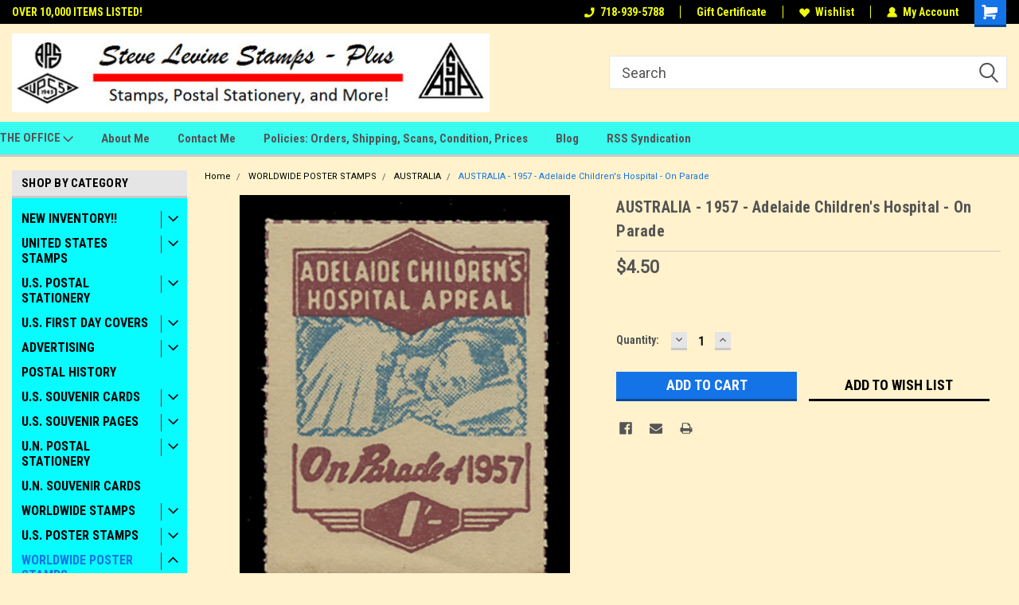

--- FILE ---
content_type: text/html; charset=UTF-8
request_url: https://www.stevelevinestamps-plus.com/australia-1957-adelaide-childrens-hospital-on-parade/
body_size: 29709
content:
<!DOCTYPE html>
<html class="no-js" lang="en">
<head>
    <title>AUSTRALIA - 1957 - Adelaide Children&#x27;s Hospital - On Parade - SteveLevineStamps-Plus</title>
    <link rel="dns-prefetch preconnect" href="https://cdn11.bigcommerce.com/s-ked0hz" crossorigin><link rel="dns-prefetch preconnect" href="https://fonts.googleapis.com/" crossorigin><link rel="dns-prefetch preconnect" href="https://fonts.gstatic.com/" crossorigin>
    <meta property="product:price:amount" content="4.5" /><meta property="product:price:currency" content="USD" /><meta property="og:url" content="https://stevelevinestamps-plus.com/australia-1957-adelaide-childrens-hospital-on-parade/" /><meta property="og:site_name" content="SteveLevineStamps-Plus" /><meta name="keywords" content="POSTAL STATIONERY, U.S. STAMPS, WORLDWIDE STAMPS, CINDERELLA MATERIAL, POSTER STAMPS"><meta name="description" content="AUSTRALIA - 1957 - Adelaide Children&#039;s Hospital - On Parade"><link rel='canonical' href='https://stevelevinestamps-plus.com/australia-1957-adelaide-childrens-hospital-on-parade/' /><meta name='platform' content='bigcommerce.stencil' /><meta property="og:type" content="product" />
<meta property="og:title" content="AUSTRALIA - 1957 - Adelaide Children&#039;s Hospital - On Parade" />
<meta property="og:description" content="AUSTRALIA - 1957 - Adelaide Children&#039;s Hospital - On Parade" />
<meta property="og:image" content="https://cdn11.bigcommerce.com/s-ked0hz/products/15227/images/11252/CIN_AUST_ADCH_1957__15944.1704143806.386.513.jpg?c=2" />
<meta property="fb:admins" content="slwarking@erols.com" />
<meta property="pinterest:richpins" content="enabled" />
    
     
    <link href="https://cdn11.bigcommerce.com/s-ked0hz/product_images/default_favicon.ico" rel="shortcut icon">
    <meta name="viewport" content="width=device-width, initial-scale=1, maximum-scale=1">
    <script>
        // Change document class from no-js to js so we can detect this in css
        document.documentElement.className = document.documentElement.className.replace('no-js', 'js');
    </script>
    <script async src="https://cdn11.bigcommerce.com/s-ked0hz/stencil/191a2360-6fae-013d-cfb5-6e3ef077b7cf/dist/theme-bundle.head_async.js"></script>
    <link href="https://fonts.googleapis.com/css?family=Roboto+Condensed:400,700%7CRoboto:400,300&display=block" rel="stylesheet">
    <link data-stencil-stylesheet href="https://cdn11.bigcommerce.com/s-ked0hz/stencil/191a2360-6fae-013d-cfb5-6e3ef077b7cf/css/theme-738e0ed0-ce6f-013e-67d9-227b0696a291.css" rel="stylesheet">
    <!-- Start Tracking Code for analytics_googleanalytics -->

<meta name="google-site-verification" content="yZhgL7_VRforRDLLDmY0rTpTHoueMcNR6SZCY4qOAWI" />

<!-- End Tracking Code for analytics_googleanalytics -->

<!-- Start Tracking Code for analytics_siteverification -->

<meta name="google-site-verification" content="yZhgL7_VRforRDLLDmY0rTpTHoueMcNR6SZCY4qOAWI" />

<!-- End Tracking Code for analytics_siteverification -->


<script type="text/javascript" src="https://checkout-sdk.bigcommerce.com/v1/loader.js" defer ></script>
<script src="https://www.google.com/recaptcha/api.js" async defer></script>
<script type="text/javascript">
var BCData = {"product_attributes":{"sku":null,"upc":null,"mpn":null,"gtin":null,"weight":null,"base":true,"image":null,"price":{"without_tax":{"formatted":"$4.50","value":4.5,"currency":"USD"},"tax_label":"Sales Tax"},"out_of_stock_behavior":"hide_option","out_of_stock_message":"Out of stock","available_modifier_values":[],"in_stock_attributes":[],"stock":null,"instock":true,"stock_message":null,"purchasable":true,"purchasing_message":null,"call_for_price_message":null}};
</script>
<!-- Global site tag (gtag.js) - Google Ads: AW-971803605 -->
<script async src="https://www.googletagmanager.com/gtag/js?id=AW-971803605"></script>
<script>
  window.dataLayer = window.dataLayer || [];
  function gtag(){dataLayer.push(arguments);}
  gtag('js', new Date());

  gtag('config', 'AW-971803605');
  gtag('set', 'developer_id.dMjk3Nj', true);
</script>
<!-- GA4 Code Start: View Product Content -->
<script>
  gtag('event', 'view_item', {
    send_to: 'AW-971803605',
    ecomm_pagetype: 'product',
    currency: 'USD',
    items: [{
      id: '',
      name: 'AUSTRALIA - 1957 - Adelaide Children&#x27;s Hospital - On Parade',
      quantity: 1,
      google_business_vertical: 'retail',
      currency: "USD",
      price: 4.5,
    }],
    value: 4.5,
  });
</script>

<script nonce="">
(function () {
    var xmlHttp = new XMLHttpRequest();

    xmlHttp.open('POST', 'https://bes.gcp.data.bigcommerce.com/nobot');
    xmlHttp.setRequestHeader('Content-Type', 'application/json');
    xmlHttp.send('{"store_id":"734939","timezone_offset":"-4.0","timestamp":"2026-01-25T02:45:08.61291300Z","visit_id":"2036b28a-6411-4aa8-9546-804f49b2f5e1","channel_id":1}');
})();
</script>

    
    
    
    
    
    
    
    
</head>
    <body id="body" class="product-page-layout  with-sidenav main     fourteen-forty   header-full-width   qty-box-visible">

        <!-- snippet location header -->
        <svg data-src="https://cdn11.bigcommerce.com/s-ked0hz/stencil/191a2360-6fae-013d-cfb5-6e3ef077b7cf/img/icon-sprite.svg" class="icons-svg-sprite"></svg>


        
<div class="header-container header-mn sticky-header gift-certificates-enabled ">
    
    <div class="mbl-head-stick">
        <div class="top-menu">
            <div class="content">
                <!-- NEW BUTTON TO TRIGGER MAIN NAV WHEN STICKY -->
                <!-- <div class="alt-toggle">
            <h2 class="container-header btn"><span class="down-arrrow burger-menu"><i class="burger open" aria-hidden="true"><svg><use xlink:href="#icon-Menu" /></svg></i><i class="menu close" aria-hidden="true"><svg><use xlink:href="#icon-close" /></svg></i></span></h2>
            <h2 class="container-header text"><span class="mega-shop-text"></span></h2>
          </div> -->
    
                <!-- OPTIONAL SHORT MESSAGE LINK -->
                <!-- <div class="left">
              <a class="optional-message-link" href="">Put an optional message here.</a>
            </div> -->
    
                <div class="left-top-banner">
                    <div class="bnr-slider" data-slick='{
    "arrows": false,
    "mobileFirst": true,
    "slidesToShow": 1,
    "slidesToScroll": 1,
    "dots": false,
    "autoplay": true,
    "autoplaySpeed": 3500
}'>
        <p class="banner-text">OVER 10,000 ITEMS LISTED!</p>
</div>                </div>
    
                <div class="right-top-banner full-rght cnt-none">
                    <ul class="right-main mbl-numb">
                        <li class="navUser-item left phone-number nav-br">
                            <a href="tel:718-939-5788">
                                <svg version="1.1" xmlns="http://www.w3.org/2000/svg" width="32" height="32" viewBox="0 0 32 32">
                                    <path
                                        d="M8.3 12.3l3-2.9c0.3-0.3 0.5-0.7 0.4-1.1l-0.9-6.7c0-0.7-0.8-1.2-1.5-1.2l-7.6 0.5c-0.3 0-0.6 0.3-0.6 0.6-1.6 8-0.6 16.7 5.9 23 6.5 6.4 15.2 7.3 23.4 5.9 0.3 0 0.6-0.3 0.6-0.7v-8c0-0.7-0.5-1.3-1.2-1.4l-6.2-0.4c-0.4 0-0.8 0.1-1.1 0.4l-3 3s-12.5 1.3-11.2-11z"
                                    ></path>
                                </svg>
                                718-939-5788
                            </a>
                        </li>
                    </ul>
                    <div class="right account-links">
                        <ul class="right-main">
                            <div class="rhgt-top">
                                <div class="nav-br">
                                    
                                 </div>
                                <li class="navUser-item left phone-number nav-br">
                                    <a href="tel:718-939-5788">
                                        <svg version="1.1" xmlns="http://www.w3.org/2000/svg" width="32" height="32" viewBox="0 0 32 32">
                                            <path
                                                d="M8.3 12.3l3-2.9c0.3-0.3 0.5-0.7 0.4-1.1l-0.9-6.7c0-0.7-0.8-1.2-1.5-1.2l-7.6 0.5c-0.3 0-0.6 0.3-0.6 0.6-1.6 8-0.6 16.7 5.9 23 6.5 6.4 15.2 7.3 23.4 5.9 0.3 0 0.6-0.3 0.6-0.7v-8c0-0.7-0.5-1.3-1.2-1.4l-6.2-0.4c-0.4 0-0.8 0.1-1.1 0.4l-3 3s-12.5 1.3-11.2-11z"
                                            ></path>
                                        </svg>
                                        718-939-5788
                                    </a>
                                </li>
                                 
                                <li class="navUser-item gift-certficates nav-br">
                                    <a class="navUser-action" href="/giftcertificates.php">Gift Certificate</a>
                                </li>
                                 
                                <li class="navUser-item wsh-link nav-br">
                                    <a class="navUser-action" href="/wishlist.php">
                                        <svg version="1.1" xmlns="http://www.w3.org/2000/svg" width="32" height="32" viewBox="0 0 32 32">
                                            <path
                                                d="M0.6 13.9c0.4 1.4 1 2.6 2.1 3.6l13.5 14 13.5-14c1-1 1.7-2.2 2.1-3.6s0.4-2.7 0-4.1c-0.4-1.3-1-2.5-2.1-3.5-1-1-2.2-1.7-3.5-2.1s-2.7-0.4-4.1 0c-1.4 0.4-2.6 1-3.5 2.1l-2.3 2.8-2.3-2.8c-1-1-2.2-1.7-3.5-2.1s-2.7-0.4-4.1 0c-1.4 0.4-2.6 1-3.6 2.1-1 1-1.7 2.2-2.1 3.5s-0.4 2.7 0 4.1z"
                                            ></path>
                                        </svg>
                                        Wishlist
                                    </a>
                                </li>
                                 
                                <li class="navUser-item navUser-item--account nav-br">
                                    <a class="navUser-action anct-link">
                                        <svg version="1.1" xmlns="http://www.w3.org/2000/svg" width="32" height="32" viewBox="0 0 32 32">
                                            <path
                                                d="M31.8 27.3c-1.2-5.2-4.7-9-9.5-10.8 2.5-2 4-5.2 3.4-8.7-0.6-4-4-7.3-8.2-7.8-5.7-0.6-10.6 3.8-10.6 9.3s1.4 5.5 3.5 7.2c-4.7 1.7-8.3 5.6-9.5 10.8-0.4 1.9 1.1 3.7 3.1 3.7h24.6c2 0 3.5-1.8 3.1-3.7z"
                                            ></path>
                                        </svg>
                                        <span class="anct-title">My Account</span>
                                    </a>
                                    <ul class="acnt-popup">
                                        <li>
                                            <a class="navUser-action login" href="/login.php">Login</a>
                                        </li>
                                        <li>
                                            <a class="navUser-action create" href="/login.php?action=create_account">Sign Up</a>
                                        </li>
                                    </ul>
                                </li>
                                <li class="navUser-item navUser-item--cart ">
                                    <a class="navUser-action" data-cart-preview data-dropdown="cart-preview-dropdown" data-options="align:right" href="/cart.php">
                                        <span class="navUser-item-cartLabel">
                                            <i class="cart-icon" aria-hidden="true">
                                                <svg version="1.1" xmlns="http://www.w3.org/2000/svg" width="32" height="32" viewBox="0 0 32 32">
                                                    <path
                                                        d="M29.9 6.2h-21.3v-1.6c0-1.4-1.2-2.6-2.6-2.6h-4.2c-0.9 0-1.6 0.7-1.6 1.7s0.7 1.7 1.7 1.7h3.4v17.1c0 1.4 1.2 2.6 2.6 2.6h19.3c0.9 0 1.7-0.7 1.7-1.7s-0.7-1.7-1.7-1.7h-18.6v-1.2l21.5-2.8c1.1-0.2 1.9-1.1 2-2.2v-7.1c0-1.2-1-2.1-2.1-2.1zM6.5 25.3c-1.6 0-2.8 1.3-2.8 2.8s1.3 2.8 2.8 2.8 2.8-1.3 2.8-2.8-1.3-2.8-2.8-2.8zM24.4 25.3c-1.6 0-2.8 1.3-2.8 2.8s1.3 2.8 2.8 2.8 2.8-1.3 2.8-2.8-1.3-2.8-2.8-2.8z"
                                                    ></path>
                                                </svg>
                                            </i>
                                        </span>
                                        <span class="countPill cart-quantity">0</span>
                                    </a>
    
                                    <div class="dropdown-menu" id="cart-preview-dropdown" data-dropdown-content aria-hidden="true"></div>
                                </li>
                            </div>
                        </ul>
                    </div>
                </div>
                <div class="clear"></div>
            </div>
        </div>
    
        <div class="header-container mbl-main full-width  full-width">
            <div class="header-padding">
                <div class="header-padding">
                    <header class="header" role="banner">
                        <a href="#" class="mobileMenu-toggle" data-mobile-menu-toggle="menu">
                            <span class="mobileMenu-toggleIcon">Toggle menu</span>
                        </a>
    
                        <div class="header-logo header-logo--left">
                            <a href="https://stevelevinestamps-plus.com/">
            <img class="header-logo-image-unknown-size" src="https://cdn11.bigcommerce.com/s-ked0hz/images/stencil/original/storelogo_1667353322__74322.original.jpg" alt="SteveLevineStamps-Plus" title="SteveLevineStamps-Plus">
</a>
                        </div>
                         
                         <span id="menu" class="is-srOnly mbl-tgl" style="display: none !important;"></span>
                        <div class="mbl-srch-icon">
                            <svg class="search-icon"><use xlink:href="#icon-search"></use></svg>
                        </div>
                        <div class="navPages-container dsk-search-bar mbl-srchbar inside-header left-logo search-container not-sticky" data-menu>
                            <nav class="navPages">
                                <span class="srch-close">
                                    <svg version="1.1" xmlns="http://www.w3.org/2000/svg" width="32" height="32" viewBox="0 0 32 32">
                                        <path d="M0 2.6l13.4 13.4-13.4 13.3 2.6 2.6 13.4-13.4 13.4 13.4 2.6-2.6-13.4-13.4 13.4-13.4-2.6-2.5-13.4 13.4-13.3-13.4-2.7 2.6z"></path>
                                    </svg>
                                </span>
                                <div class="navPages-quickSearch right searchbar">
                                    <div class="container">
    <!-- snippet location forms_search -->
    <form class="form" action="/search.php">
        <fieldset class="form-fieldset">
            <div class="form-field">
                <label class="u-hiddenVisually" for="search_query">Search</label>
                <input class="form-input" data-search-quick name="search_query" id="search_query" data-error-message="Search field cannot be empty." placeholder="Search" autocomplete="off">
                <div class="search-icon"><svg class="header-icon search-icon" title="submit" alt="submit"><use xlink:href="#icon-search"></use></svg></div>
                <input class="button button--primary form-prefixPostfix-button--postfix" type="submit" value="">
            </div>
        </fieldset>
        <div class="clear"></div>
    </form>
    <div id="search-action-buttons" class="search-buttons-container">
      <div class="align-right">
      <!-- <a href="#" class="reset quicksearch" aria-label="reset search" role="button" style="inline-block;">
        <span class="reset" aria-hidden="true">Reset Search</span>
      </a> -->
      <a href="#" class="modal-close custom-quick-search" aria-label="Close" role="button" style="inline-block;">
        <span aria-hidden="true">&#215;</span>
      </a>
      <div class="clear"></div>
      </div>
      <div class="clear"></div>
    </div>
      <section id="quickSearch" class="quickSearchResults" data-bind="html: results">
      </section>
      <div class="clear"></div>
</div>
                                </div>
                            </nav>
                        </div>
                        <div class="navPages-container mbl-search-bar mbl-srchbar inside-header left-logo search-container not-sticky" data-menu>
                            <nav class="navPages">
                                <span class="srch-close">
                                    <svg version="1.1" xmlns="http://www.w3.org/2000/svg" width="32" height="32" viewBox="0 0 32 32">
                                        <path d="M0 2.6l13.4 13.4-13.4 13.3 2.6 2.6 13.4-13.4 13.4 13.4 2.6-2.6-13.4-13.4 13.4-13.4-2.6-2.5-13.4 13.4-13.3-13.4-2.7 2.6z"></path>
                                    </svg>
                                </span>
                                <div class="navPages-quickSearch right searchbar">
                                    <div class="container">
    <!-- snippet location forms_search -->
    <form class="form" action="/search.php">
        <fieldset class="form-fieldset">
            <div class="form-field">
                <label class="u-hiddenVisually" for="search_query">Search</label>
                <input class="form-input" data-search-quick name="search_query" id="search_query" data-error-message="Search field cannot be empty." placeholder="Search" autocomplete="off">
                <div class="search-icon"><svg class="header-icon search-icon" title="submit" alt="submit"><use xlink:href="#icon-search"></use></svg></div>
                <input class="button button--primary form-prefixPostfix-button--postfix" type="submit" value="">
            </div>
        </fieldset>
        <div class="clear"></div>
    </form>
    <div id="search-action-buttons" class="search-buttons-container">
      <div class="align-right">
      <!-- <a href="#" class="reset quicksearch" aria-label="reset search" role="button" style="inline-block;">
        <span class="reset" aria-hidden="true">Reset Search</span>
      </a> -->
      <a href="#" class="modal-close custom-quick-search" aria-label="Close" role="button" style="inline-block;">
        <span aria-hidden="true">&#215;</span>
      </a>
      <div class="clear"></div>
      </div>
      <div class="clear"></div>
    </div>
      <section id="quickSearch" class="quickSearchResults" data-bind="html: results">
      </section>
      <div class="clear"></div>
</div>
                                </div>
                            </nav>
                        </div>
                                                 <div class="clear"></div>
                        <div class="mobile-menu navPages-container" id="menu" data-menu>
                            <nav class="navPages">
    <ul class="navPages-list">
        <div class="nav-align">
        <div class="custom-pages-nav">
            <div id="mobile-menu">
              <div class="category-menu mbl-cat">
                <h2 class="container-header mobile">Shop By Category</h2>
                    <li class="navPages-item mobile">
                        <a class="navPages-action has-subMenu" href="https://www.stevelevinestamps-plus.com/new-inventory/">
    NEW INVENTORY!! <i class="fa fa-chevron-down main-nav" aria-hidden="true"><svg><use xlink:href="#icon-dropdown" /></svg></i>
</a>
<div class="navPage-subMenu" id="navPages-148" aria-hidden="true" tabindex="-1">
    <ul class="navPage-subMenu-list">
            <li class="navPage-subMenu-item">
                    <a
                        class="navPage-subMenu-action navPages-action has-subMenu"
                        href="https://www.stevelevinestamps-plus.com/december-2025/">
                        DECEMBER, 2025 <i class="fa fa-chevron-down" aria-hidden="true"><svg><use xlink:href="#icon-chevron-down" /></svg></i>
                    </a>
                    <ul class="navPage-childList" id="navPages-308">
                        <li class="navPage-childList-item">
                            <a class="navPage-childList-action navPages-action" href="https://www.stevelevinestamps-plus.com/envelopes-by-upss/">ENVELOPES BY UPSS #</a>
                        </li>
                        <li class="navPage-childList-item">
                            <a class="navPage-childList-action navPages-action" href="https://www.stevelevinestamps-plus.com/mint-cut-squares/">MINT CUT SQUARES</a>
                        </li>
                        <li class="navPage-childList-item">
                            <a class="navPage-childList-action navPages-action" href="https://www.stevelevinestamps-plus.com/mint-full-corners/">MINT FULL CORNERS</a>
                        </li>
                    </ul>
            </li>
    </ul>
</div>
                    </li>
                    <li class="navPages-item mobile">
                        <a class="navPages-action has-subMenu" href="https://www.stevelevinestamps-plus.com/united-states-stamps/">
    UNITED STATES STAMPS <i class="fa fa-chevron-down main-nav" aria-hidden="true"><svg><use xlink:href="#icon-dropdown" /></svg></i>
</a>
<div class="navPage-subMenu" id="navPages-137" aria-hidden="true" tabindex="-1">
    <ul class="navPage-subMenu-list">
            <li class="navPage-subMenu-item">
                    <a
                        class="navPage-subMenu-action navPages-action has-subMenu"
                        href="https://www.stevelevinestamps-plus.com/u-s-postage-stamps/">
                        U.S. POSTAGE STAMPS <i class="fa fa-chevron-down" aria-hidden="true"><svg><use xlink:href="#icon-chevron-down" /></svg></i>
                    </a>
                    <ul class="navPage-childList" id="navPages-140">
                        <li class="navPage-childList-item">
                            <a class="navPage-childList-action navPages-action" href="https://www.stevelevinestamps-plus.com/1938-presidential/">1938 PRESIDENTIAL</a>
                        </li>
                    </ul>
            </li>
            <li class="navPage-subMenu-item">
                    <a
                        class="navPage-subMenu-action navPages-action has-subMenu"
                        href="https://www.stevelevinestamps-plus.com/u-s-airmail-stamps/">
                        C - U.S. AIRMAIL STAMPS <i class="fa fa-chevron-down" aria-hidden="true"><svg><use xlink:href="#icon-chevron-down" /></svg></i>
                    </a>
                    <ul class="navPage-childList" id="navPages-160">
                        <li class="navPage-childList-item">
                            <a class="navPage-childList-action navPages-action" href="https://www.stevelevinestamps-plus.com/early-airs-c1-24/">EARLY AIRS: C1-24</a>
                        </li>
                        <li class="navPage-childList-item">
                            <a class="navPage-childList-action navPages-action" href="https://www.stevelevinestamps-plus.com/modern-airmail-stamps-c25-date/">MODERN AIRS: C25-DATE</a>
                        </li>
                        <li class="navPage-childList-item">
                            <a class="navPage-childList-action navPages-action" href="https://www.stevelevinestamps-plus.com/airmail-varieties/">AIRMAIL VARIETIES</a>
                        </li>
                    </ul>
            </li>
            <li class="navPage-subMenu-item">
                    <a class="navPage-subMenu-action navPages-action" href="https://www.stevelevinestamps-plus.com/ce-u-s-airmail-sp-delivery/">CE - U.S. AIRMAIL SP. DELIV.</a>
            </li>
            <li class="navPage-subMenu-item">
                    <a class="navPage-subMenu-action navPages-action" href="https://www.stevelevinestamps-plus.com/u-s-special-delivery/">E - U.S. SPECIAL DELIVERY</a>
            </li>
            <li class="navPage-subMenu-item">
                    <a class="navPage-subMenu-action navPages-action" href="https://www.stevelevinestamps-plus.com/u-s-certified-mail/">FA - U.S. CERTIFIED MAIL</a>
            </li>
            <li class="navPage-subMenu-item">
                    <a class="navPage-subMenu-action navPages-action" href="https://www.stevelevinestamps-plus.com/o-u-s-official-stamps/">O - U.S. OFFICIAL STAMPS</a>
            </li>
            <li class="navPage-subMenu-item">
                    <a
                        class="navPage-subMenu-action navPages-action has-subMenu"
                        href="https://www.stevelevinestamps-plus.com/u-s-revenue-stamps/">
                        R - U.S. REVENUE STAMPS <i class="fa fa-chevron-down" aria-hidden="true"><svg><use xlink:href="#icon-chevron-down" /></svg></i>
                    </a>
                    <ul class="navPage-childList" id="navPages-138">
                        <li class="navPage-childList-item">
                            <a class="navPage-childList-action navPages-action" href="https://www.stevelevinestamps-plus.com/rw-ducks-federal/">RW - DUCKS (FEDERAL)</a>
                        </li>
                        <li class="navPage-childList-item">
                            <a class="navPage-childList-action navPages-action" href="https://www.stevelevinestamps-plus.com/wines-cordials/">RE - WINES &amp; CORDIALS</a>
                        </li>
                    </ul>
            </li>
    </ul>
</div>
                    </li>
                    <li class="navPages-item mobile">
                        <a class="navPages-action has-subMenu" href="https://www.stevelevinestamps-plus.com/u-s-postal-stationery/">
    U.S. POSTAL STATIONERY <i class="fa fa-chevron-down main-nav" aria-hidden="true"><svg><use xlink:href="#icon-dropdown" /></svg></i>
</a>
<div class="navPage-subMenu" id="navPages-25" aria-hidden="true" tabindex="-1">
    <ul class="navPage-subMenu-list">
            <li class="navPage-subMenu-item">
                    <a
                        class="navPage-subMenu-action navPages-action has-subMenu"
                        href="https://www.stevelevinestamps-plus.com/cut-squares-mint/">
                        CUT SQUARES, MINT <i class="fa fa-chevron-down" aria-hidden="true"><svg><use xlink:href="#icon-chevron-down" /></svg></i>
                    </a>
                    <ul class="navPage-childList" id="navPages-59">
                        <li class="navPage-childList-item">
                            <a class="navPage-childList-action navPages-action" href="https://www.stevelevinestamps-plus.com/early-issues-u1-399/">...EARLY ISSUES: U1-399</a>
                        </li>
                        <li class="navPage-childList-item">
                            <a class="navPage-childList-action navPages-action" href="https://www.stevelevinestamps-plus.com/merc-circ-u400-521/">...MERC &amp; CIRC: U400-521</a>
                        </li>
                        <li class="navPage-childList-item">
                            <a class="navPage-childList-action navPages-action" href="https://www.stevelevinestamps-plus.com/modern-u522-date/">...MODERN: U522-DATE</a>
                        </li>
                        <li class="navPage-childList-item">
                            <a class="navPage-childList-action navPages-action" href="https://www.stevelevinestamps-plus.com/airmail-cuts-uc1-47/">...AIRMAILS: UC1-47</a>
                        </li>
                        <li class="navPage-childList-item">
                            <a class="navPage-childList-action navPages-action" href="https://www.stevelevinestamps-plus.com/officials-uo1-94/">...OFFICIALS: UO1-94</a>
                        </li>
                    </ul>
            </li>
            <li class="navPage-subMenu-item">
                    <a
                        class="navPage-subMenu-action navPages-action has-subMenu"
                        href="https://www.stevelevinestamps-plus.com/full-corners-mint/">
                        FULL CORNERS, MINT <i class="fa fa-chevron-down" aria-hidden="true"><svg><use xlink:href="#icon-chevron-down" /></svg></i>
                    </a>
                    <ul class="navPage-childList" id="navPages-71">
                        <li class="navPage-childList-item">
                            <a class="navPage-childList-action navPages-action" href="https://www.stevelevinestamps-plus.com/early-issues-u1-399-1/">....EARLY ISSUES: U1-399</a>
                        </li>
                        <li class="navPage-childList-item">
                            <a class="navPage-childList-action navPages-action" href="https://www.stevelevinestamps-plus.com/merc-circ-u400-521-2/">...MERC &amp; CIRC: U400-521</a>
                        </li>
                        <li class="navPage-childList-item">
                            <a class="navPage-childList-action navPages-action" href="https://www.stevelevinestamps-plus.com/merc-circ-u400-521-1/">....MERC &amp; CIRC: U400-521</a>
                        </li>
                        <li class="navPage-childList-item">
                            <a class="navPage-childList-action navPages-action" href="https://www.stevelevinestamps-plus.com/modern-u522-date-1/">....MODERN: U522-DATE</a>
                        </li>
                        <li class="navPage-childList-item">
                            <a class="navPage-childList-action navPages-action" href="https://www.stevelevinestamps-plus.com/airmails-uc1-47/">....AIRMAILS: UC1-47</a>
                        </li>
                        <li class="navPage-childList-item">
                            <a class="navPage-childList-action navPages-action" href="https://www.stevelevinestamps-plus.com/officials-uo1-94-1/">....OFFICIALS: UO1-94</a>
                        </li>
                    </ul>
            </li>
            <li class="navPage-subMenu-item">
                    <a
                        class="navPage-subMenu-action navPages-action has-subMenu"
                        href="https://www.stevelevinestamps-plus.com/envelopes-mint/">
                        ENVELOPES, MINT <i class="fa fa-chevron-down" aria-hidden="true"><svg><use xlink:href="#icon-chevron-down" /></svg></i>
                    </a>
                    <ul class="navPage-childList" id="navPages-70">
                        <li class="navPage-childList-item">
                            <a class="navPage-childList-action navPages-action" href="https://www.stevelevinestamps-plus.com/early-u1-521/">EARLY: U1-521</a>
                        </li>
                        <li class="navPage-childList-item">
                            <a class="navPage-childList-action navPages-action" href="https://www.stevelevinestamps-plus.com/wrappers/">WRAPPERS</a>
                        </li>
                        <li class="navPage-childList-item">
                            <a class="navPage-childList-action navPages-action" href="https://www.stevelevinestamps-plus.com/modern-1-u522-69/">MODERN-1: U522-69</a>
                        </li>
                        <li class="navPage-childList-item">
                            <a class="navPage-childList-action navPages-action" href="https://www.stevelevinestamps-plus.com/modern-2-u571-date/">MODERN-2: U571-DATE</a>
                        </li>
                        <li class="navPage-childList-item">
                            <a class="navPage-childList-action navPages-action" href="https://www.stevelevinestamps-plus.com/letter-sheets/">LETTER SHEETS</a>
                        </li>
                        <li class="navPage-childList-item">
                            <a class="navPage-childList-action navPages-action" href="https://www.stevelevinestamps-plus.com/priority-express-mail/">...PRIORITY &amp; EXPRESS MAIL</a>
                        </li>
                        <li class="navPage-childList-item">
                            <a class="navPage-childList-action navPages-action" href="https://www.stevelevinestamps-plus.com/airmails-uc1-47-1/">AIRMAILS: UC1-47</a>
                        </li>
                        <li class="navPage-childList-item">
                            <a class="navPage-childList-action navPages-action" href="https://www.stevelevinestamps-plus.com/air-letter-sheets/">AIR LETTER SHEETS</a>
                        </li>
                        <li class="navPage-childList-item">
                            <a class="navPage-childList-action navPages-action" href="https://www.stevelevinestamps-plus.com/officials-uo1-94-2/">OFFICIALS: UO1-94</a>
                        </li>
                    </ul>
            </li>
            <li class="navPage-subMenu-item">
                    <a
                        class="navPage-subMenu-action navPages-action has-subMenu"
                        href="https://www.stevelevinestamps-plus.com/envelopes-by-upss-mint/">
                        ENVELOPES BY UPSS #, MINT <i class="fa fa-chevron-down" aria-hidden="true"><svg><use xlink:href="#icon-chevron-down" /></svg></i>
                    </a>
                    <ul class="navPage-childList" id="navPages-130">
                        <li class="navPage-childList-item">
                            <a class="navPage-childList-action navPages-action" href="https://www.stevelevinestamps-plus.com/u001-399-by-upss/">..U1-399 by UPSS #</a>
                        </li>
                        <li class="navPage-childList-item">
                            <a class="navPage-childList-action navPages-action" href="https://www.stevelevinestamps-plus.com/u400-19-by-upss/">..U400-19 by UPSS #</a>
                        </li>
                        <li class="navPage-childList-item">
                            <a class="navPage-childList-action navPages-action" href="https://www.stevelevinestamps-plus.com/u420-45-529-31-by-upss/">..U420-45, 529-31 by UPSS #</a>
                        </li>
                        <li class="navPage-childList-item">
                            <a class="navPage-childList-action navPages-action" href="https://www.stevelevinestamps-plus.com/u446-521-by-upss/">..U446-521 by UPSS #</a>
                        </li>
                        <li class="navPage-childList-item">
                            <a class="navPage-childList-action navPages-action" href="https://www.stevelevinestamps-plus.com/u522-46-by-upss/">..U522-46 by UPSS #</a>
                        </li>
                        <li class="navPage-childList-item">
                            <a class="navPage-childList-action navPages-action" href="https://www.stevelevinestamps-plus.com/u547-607-by-upss/">..U547-607 by UPSS #</a>
                        </li>
                        <li class="navPage-childList-item">
                            <a class="navPage-childList-action navPages-action" href="https://www.stevelevinestamps-plus.com/u608-present-by-upss/">..U608-DATE by UPSS #</a>
                        </li>
                        <li class="navPage-childList-item">
                            <a class="navPage-childList-action navPages-action" href="https://www.stevelevinestamps-plus.com/uc1-47-by-upss/">..UC1-47 by UPSS #</a>
                        </li>
                        <li class="navPage-childList-item">
                            <a class="navPage-childList-action navPages-action" href="https://www.stevelevinestamps-plus.com/uo1-date-by-upss/">..UO1-DATE by UPSS #</a>
                        </li>
                    </ul>
            </li>
            <li class="navPage-subMenu-item">
                    <a
                        class="navPage-subMenu-action navPages-action has-subMenu"
                        href="https://www.stevelevinestamps-plus.com/postal-cards-mint/">
                        POSTAL CARDS, MINT <i class="fa fa-chevron-down" aria-hidden="true"><svg><use xlink:href="#icon-chevron-down" /></svg></i>
                    </a>
                    <ul class="navPage-childList" id="navPages-62">
                        <li class="navPage-childList-item">
                            <a class="navPage-childList-action navPages-action" href="https://www.stevelevinestamps-plus.com/early-cards-ux1-47/">EARLY CARDS: UX1-47</a>
                        </li>
                        <li class="navPage-childList-item">
                            <a class="navPage-childList-action navPages-action" href="https://www.stevelevinestamps-plus.com/modern-1-ux48-177/">MODERN-1: UX48-177</a>
                        </li>
                        <li class="navPage-childList-item">
                            <a class="navPage-childList-action navPages-action" href="https://www.stevelevinestamps-plus.com/modern-2-ux178-date/">MODERN-2: UX178-DATE</a>
                        </li>
                        <li class="navPage-childList-item">
                            <a class="navPage-childList-action navPages-action" href="https://www.stevelevinestamps-plus.com/reply-cards-folded/">REPLY CARDS: FOLDED</a>
                        </li>
                        <li class="navPage-childList-item">
                            <a class="navPage-childList-action navPages-action" href="https://www.stevelevinestamps-plus.com/reply-cards-uy1-date/">REPLY CARDS: UNFOLDED</a>
                        </li>
                        <li class="navPage-childList-item">
                            <a class="navPage-childList-action navPages-action" href="https://www.stevelevinestamps-plus.com/airmails-uxc1-date/">AIRMAILS: UXC1-DATE</a>
                        </li>
                        <li class="navPage-childList-item">
                            <a class="navPage-childList-action navPages-action" href="https://www.stevelevinestamps-plus.com/official-cards-uz1-date/">OFFICIALS: UZ1-DATE</a>
                        </li>
                        <li class="navPage-childList-item">
                            <a class="navPage-childList-action navPages-action" href="https://www.stevelevinestamps-plus.com/postal-buddy-cards/">POSTAL BUDDY CARDS</a>
                        </li>
                        <li class="navPage-childList-item">
                            <a class="navPage-childList-action navPages-action" href="https://www.stevelevinestamps-plus.com/show-logo-cards/">SHOW-LOGO CARDS</a>
                        </li>
                        <li class="navPage-childList-item">
                            <a class="navPage-childList-action navPages-action" href="https://www.stevelevinestamps-plus.com/fluorescent-cards/">FLUORESCENT CARDS</a>
                        </li>
                        <li class="navPage-childList-item">
                            <a class="navPage-childList-action navPages-action" href="https://www.stevelevinestamps-plus.com/ux14-plate-varieties/">UX14 PLATE VARIETIES</a>
                        </li>
                        <li class="navPage-childList-item">
                            <a class="navPage-childList-action navPages-action" href="https://www.stevelevinestamps-plus.com/ux25-plate-varieties/">UX25 PLATE VARIETIES</a>
                        </li>
                    </ul>
            </li>
            <li class="navPage-subMenu-item">
                    <a class="navPage-subMenu-action navPages-action" href="https://www.stevelevinestamps-plus.com/postal-cards-mint-face/">POSTAL CARDS, MINT FACE</a>
            </li>
            <li class="navPage-subMenu-item">
                    <a class="navPage-subMenu-action navPages-action" href="https://www.stevelevinestamps-plus.com/postal-cards-unused/">POSTAL CARDS, UNUSED</a>
            </li>
            <li class="navPage-subMenu-item">
                    <a
                        class="navPage-subMenu-action navPages-action has-subMenu"
                        href="https://www.stevelevinestamps-plus.com/postal-cards-used/">
                        POSTAL CARDS, USED <i class="fa fa-chevron-down" aria-hidden="true"><svg><use xlink:href="#icon-chevron-down" /></svg></i>
                    </a>
                    <ul class="navPage-childList" id="navPages-212">
                        <li class="navPage-childList-item">
                            <a class="navPage-childList-action navPages-action" href="https://www.stevelevinestamps-plus.com/early-cards-ux1-47-1/">EARLY CARDS: UX1-47</a>
                        </li>
                        <li class="navPage-childList-item">
                            <a class="navPage-childList-action navPages-action" href="https://www.stevelevinestamps-plus.com/modern-1-ux48-177-1/">MODERN-1: UX48-177</a>
                        </li>
                        <li class="navPage-childList-item">
                            <a class="navPage-childList-action navPages-action" href="https://www.stevelevinestamps-plus.com/fluorescent-cards-1/">FLUORESCENT CARDS</a>
                        </li>
                    </ul>
            </li>
            <li class="navPage-subMenu-item">
                    <a class="navPage-subMenu-action navPages-action" href="https://www.stevelevinestamps-plus.com/pc-odds-ends/">PC - ODDS &amp; ENDS</a>
            </li>
            <li class="navPage-subMenu-item">
                    <a
                        class="navPage-subMenu-action navPages-action has-subMenu"
                        href="https://www.stevelevinestamps-plus.com/postal-stationery-fdcs/">
                        POSTAL STATIONERY FDCs <i class="fa fa-chevron-down" aria-hidden="true"><svg><use xlink:href="#icon-chevron-down" /></svg></i>
                    </a>
                    <ul class="navPage-childList" id="navPages-45">
                        <li class="navPage-childList-item">
                            <a class="navPage-childList-action navPages-action" href="https://www.stevelevinestamps-plus.com/anderson/">ANDERSON</a>
                        </li>
                        <li class="navPage-childList-item">
                            <a class="navPage-childList-action navPages-action" href="https://www.stevelevinestamps-plus.com/andrews/">ANDREWS</a>
                        </li>
                        <li class="navPage-childList-item">
                            <a class="navPage-childList-action navPages-action" href="https://www.stevelevinestamps-plus.com/aristocrat/">ARISTOCRAT</a>
                        </li>
                        <li class="navPage-childList-item">
                            <a class="navPage-childList-action navPages-action" href="https://www.stevelevinestamps-plus.com/artcraft/">ARTCRAFT</a>
                        </li>
                        <li class="navPage-childList-item">
                            <a class="navPage-childList-action navPages-action" href="https://www.stevelevinestamps-plus.com/artmaster/">ARTMASTER</a>
                        </li>
                        <li class="navPage-childList-item">
                            <a class="navPage-childList-action navPages-action" href="https://www.stevelevinestamps-plus.com/centennial/">CENTENNIAL</a>
                        </li>
                        <li class="navPage-childList-item">
                            <a class="navPage-childList-action navPages-action" href="https://www.stevelevinestamps-plus.com/colorano/">COLORANO</a>
                        </li>
                        <li class="navPage-childList-item">
                            <a class="navPage-childList-action navPages-action" href="https://www.stevelevinestamps-plus.com/gill-craft/">GILL CRAFT</a>
                        </li>
                        <li class="navPage-childList-item">
                            <a class="navPage-childList-action navPages-action" href="https://www.stevelevinestamps-plus.com/kmc-venture/">KMC VENTURE</a>
                        </li>
                        <li class="navPage-childList-item">
                            <a class="navPage-childList-action navPages-action" href="https://www.stevelevinestamps-plus.com/lorstan/">LORSTAN</a>
                        </li>
                        <li class="navPage-childList-item">
                            <a class="navPage-childList-action navPages-action" href="https://www.stevelevinestamps-plus.com/marg/">MARG</a>
                        </li>
                        <li class="navPage-childList-item">
                            <a class="navPage-childList-action navPages-action" href="https://www.stevelevinestamps-plus.com/new-direxions/">NEW DIREXIONS</a>
                        </li>
                        <li class="navPage-childList-item">
                            <a class="navPage-childList-action navPages-action" href="https://www.stevelevinestamps-plus.com/removal-test-1/">REMOVAL TEST</a>
                        </li>
                        <li class="navPage-childList-item">
                            <a class="navPage-childList-action navPages-action" href="https://www.stevelevinestamps-plus.com/sarzin/">SARZIN</a>
                        </li>
                    </ul>
            </li>
            <li class="navPage-subMenu-item">
                    <a
                        class="navPage-subMenu-action navPages-action has-subMenu"
                        href="https://www.stevelevinestamps-plus.com/errors-freaks-oddities/">
                        ERRORS, FREAKS, ODDITIES <i class="fa fa-chevron-down" aria-hidden="true"><svg><use xlink:href="#icon-chevron-down" /></svg></i>
                    </a>
                    <ul class="navPage-childList" id="navPages-127">
                        <li class="navPage-childList-item">
                            <a class="navPage-childList-action navPages-action" href="https://www.stevelevinestamps-plus.com/envelopes-2/">...ENVELOPES</a>
                        </li>
                        <li class="navPage-childList-item">
                            <a class="navPage-childList-action navPages-action" href="https://www.stevelevinestamps-plus.com/efo-postal-cards/">...EFO POSTAL CARDS</a>
                        </li>
                    </ul>
            </li>
    </ul>
</div>
                    </li>
                    <li class="navPages-item mobile">
                        <a class="navPages-action has-subMenu" href="https://www.stevelevinestamps-plus.com/u-s-first-day-covers/">
    U.S. FIRST DAY COVERS <i class="fa fa-chevron-down main-nav" aria-hidden="true"><svg><use xlink:href="#icon-dropdown" /></svg></i>
</a>
<div class="navPage-subMenu" id="navPages-145" aria-hidden="true" tabindex="-1">
    <ul class="navPage-subMenu-list">
            <li class="navPage-subMenu-item">
                    <a class="navPage-subMenu-action navPages-action" href="https://www.stevelevinestamps-plus.com/colorized-postmarks/">COLORIZED POSTMARKS</a>
            </li>
            <li class="navPage-subMenu-item">
                    <a class="navPage-subMenu-action navPages-action" href="https://www.stevelevinestamps-plus.com/special-unusual-fdcs/">SPECIAL &amp; UNUSUAL FDCs</a>
            </li>
            <li class="navPage-subMenu-item">
                    <a class="navPage-subMenu-action navPages-action" href="https://www.stevelevinestamps-plus.com/press-sheet-fdcs/">PRESS SHEET FDCs</a>
            </li>
    </ul>
</div>
                    </li>
                    <li class="navPages-item mobile">
                        <a class="navPages-action has-subMenu" href="https://www.stevelevinestamps-plus.com/advertising/">
    ADVERTISING <i class="fa fa-chevron-down main-nav" aria-hidden="true"><svg><use xlink:href="#icon-dropdown" /></svg></i>
</a>
<div class="navPage-subMenu" id="navPages-26" aria-hidden="true" tabindex="-1">
    <ul class="navPage-subMenu-list">
            <li class="navPage-subMenu-item">
                    <a class="navPage-subMenu-action navPages-action" href="https://www.stevelevinestamps-plus.com/ux38-general-electric-ads/">---UX38 G. E. ADS</a>
            </li>
    </ul>
</div>
                    </li>
                    <li class="navPages-item mobile">
                        <a class="navPages-action" href="https://www.stevelevinestamps-plus.com/postal-history-1/">POSTAL HISTORY</a>
                    </li>
                    <li class="navPages-item mobile">
                        <a class="navPages-action has-subMenu" href="https://www.stevelevinestamps-plus.com/u-s-souvenir-cards/">
    U.S. SOUVENIR CARDS <i class="fa fa-chevron-down main-nav" aria-hidden="true"><svg><use xlink:href="#icon-dropdown" /></svg></i>
</a>
<div class="navPage-subMenu" id="navPages-21" aria-hidden="true" tabindex="-1">
    <ul class="navPage-subMenu-list">
            <li class="navPage-subMenu-item">
                    <a class="navPage-subMenu-action navPages-action" href="https://www.stevelevinestamps-plus.com/u-s-p-s-souvenir-cards/">U.S.P.S. SOUVENIR CARDS</a>
            </li>
            <li class="navPage-subMenu-item">
                    <a class="navPage-subMenu-action navPages-action" href="https://www.stevelevinestamps-plus.com/b-e-p-souvenir-cards/">B.E.P. SOUVENIR CARDS</a>
            </li>
            <li class="navPage-subMenu-item">
                    <a class="navPage-subMenu-action navPages-action" href="https://www.stevelevinestamps-plus.com/a-b-n-c/">A.B.N.C.</a>
            </li>
    </ul>
</div>
                    </li>
                    <li class="navPages-item mobile">
                        <a class="navPages-action has-subMenu" href="https://www.stevelevinestamps-plus.com/u-s-souvenir-pages/">
    U.S. SOUVENIR PAGES <i class="fa fa-chevron-down main-nav" aria-hidden="true"><svg><use xlink:href="#icon-dropdown" /></svg></i>
</a>
<div class="navPage-subMenu" id="navPages-157" aria-hidden="true" tabindex="-1">
    <ul class="navPage-subMenu-list">
            <li class="navPage-subMenu-item">
                    <a class="navPage-subMenu-action navPages-action" href="https://www.stevelevinestamps-plus.com/s-p-2001-2005/">S.P., 2001-2005</a>
            </li>
    </ul>
</div>
                    </li>
                    <li class="navPages-item mobile">
                        <a class="navPages-action has-subMenu" href="https://www.stevelevinestamps-plus.com/u-n-postal-stationery/">
    U.N. POSTAL STATIONERY <i class="fa fa-chevron-down main-nav" aria-hidden="true"><svg><use xlink:href="#icon-dropdown" /></svg></i>
</a>
<div class="navPage-subMenu" id="navPages-72" aria-hidden="true" tabindex="-1">
    <ul class="navPage-subMenu-list">
            <li class="navPage-subMenu-item">
                    <a
                        class="navPage-subMenu-action navPages-action has-subMenu"
                        href="https://www.stevelevinestamps-plus.com/n-y-postal-stationery/">
                        N.Y. POSTAL STATIONERY <i class="fa fa-chevron-down" aria-hidden="true"><svg><use xlink:href="#icon-chevron-down" /></svg></i>
                    </a>
                    <ul class="navPage-childList" id="navPages-180">
                        <li class="navPage-childList-item">
                            <a class="navPage-childList-action navPages-action" href="https://www.stevelevinestamps-plus.com/envelopes/">ENVELOPES</a>
                        </li>
                        <li class="navPage-childList-item">
                            <a class="navPage-childList-action navPages-action" href="https://www.stevelevinestamps-plus.com/airmail-envelopes/">AIRMAIL ENVELOPES</a>
                        </li>
                        <li class="navPage-childList-item">
                            <a class="navPage-childList-action navPages-action" href="https://www.stevelevinestamps-plus.com/air-letter-sheets-1/">AIR LETTER SHEETS</a>
                        </li>
                        <li class="navPage-childList-item">
                            <a class="navPage-childList-action navPages-action" href="https://www.stevelevinestamps-plus.com/postal-cards/">POSTAL CARDS</a>
                        </li>
                        <li class="navPage-childList-item">
                            <a class="navPage-childList-action navPages-action" href="https://www.stevelevinestamps-plus.com/airmail-postal-cards/">AIRMAIL POSTAL CARDS</a>
                        </li>
                    </ul>
            </li>
            <li class="navPage-subMenu-item">
                    <a
                        class="navPage-subMenu-action navPages-action has-subMenu"
                        href="https://www.stevelevinestamps-plus.com/geneva-postal-stationery/">
                        GENEVA POSTAL STATIONERY <i class="fa fa-chevron-down" aria-hidden="true"><svg><use xlink:href="#icon-chevron-down" /></svg></i>
                    </a>
                    <ul class="navPage-childList" id="navPages-191">
                        <li class="navPage-childList-item">
                            <a class="navPage-childList-action navPages-action" href="https://www.stevelevinestamps-plus.com/air-letter-sheets-2/">AIR LETTER SHEETS</a>
                        </li>
                        <li class="navPage-childList-item">
                            <a class="navPage-childList-action navPages-action" href="https://www.stevelevinestamps-plus.com/postal-cards-1/">POSTAL CARDS</a>
                        </li>
                    </ul>
            </li>
            <li class="navPage-subMenu-item">
                    <a
                        class="navPage-subMenu-action navPages-action has-subMenu"
                        href="https://www.stevelevinestamps-plus.com/vienna-postal-stationery/">
                        VIENNA POSTAL STATIONERY <i class="fa fa-chevron-down" aria-hidden="true"><svg><use xlink:href="#icon-chevron-down" /></svg></i>
                    </a>
                    <ul class="navPage-childList" id="navPages-195">
                        <li class="navPage-childList-item">
                            <a class="navPage-childList-action navPages-action" href="https://www.stevelevinestamps-plus.com/envelopes-1/">ENVELOPES</a>
                        </li>
                        <li class="navPage-childList-item">
                            <a class="navPage-childList-action navPages-action" href="https://www.stevelevinestamps-plus.com/air-letter-sheets-3/">AIR LETTER SHEETS</a>
                        </li>
                        <li class="navPage-childList-item">
                            <a class="navPage-childList-action navPages-action" href="https://www.stevelevinestamps-plus.com/postal-cards-2/">POSTAL CARDS</a>
                        </li>
                    </ul>
            </li>
    </ul>
</div>
                    </li>
                    <li class="navPages-item mobile">
                        <a class="navPages-action" href="https://www.stevelevinestamps-plus.com/u-n-souvenir-cards/">U.N. SOUVENIR CARDS</a>
                    </li>
                    <li class="navPages-item mobile">
                        <a class="navPages-action has-subMenu" href="https://www.stevelevinestamps-plus.com/worldwide-stamps/">
    WORLDWIDE STAMPS <i class="fa fa-chevron-down main-nav" aria-hidden="true"><svg><use xlink:href="#icon-dropdown" /></svg></i>
</a>
<div class="navPage-subMenu" id="navPages-1" aria-hidden="true" tabindex="-1">
    <ul class="navPage-subMenu-list">
            <li class="navPage-subMenu-item">
                    <a class="navPage-subMenu-action navPages-action" href="https://www.stevelevinestamps-plus.com/brazil/">BRAZIL</a>
            </li>
            <li class="navPage-subMenu-item">
                    <a class="navPage-subMenu-action navPages-action" href="https://www.stevelevinestamps-plus.com/faroe-islands/">FAROE ISLANDS</a>
            </li>
            <li class="navPage-subMenu-item">
                    <a class="navPage-subMenu-action navPages-action" href="https://www.stevelevinestamps-plus.com/france/">FRANCE</a>
            </li>
            <li class="navPage-subMenu-item">
                    <a
                        class="navPage-subMenu-action navPages-action has-subMenu"
                        href="https://www.stevelevinestamps-plus.com/french-polynesia/">
                        FRENCH POLYNESIA <i class="fa fa-chevron-down" aria-hidden="true"><svg><use xlink:href="#icon-chevron-down" /></svg></i>
                    </a>
                    <ul class="navPage-childList" id="navPages-69">
                        <li class="navPage-childList-item">
                            <a class="navPage-childList-action navPages-action" href="https://www.stevelevinestamps-plus.com/postage/">POSTAGE</a>
                        </li>
                        <li class="navPage-childList-item">
                            <a class="navPage-childList-action navPages-action" href="https://www.stevelevinestamps-plus.com/airmail/">AIRMAIL</a>
                        </li>
                        <li class="navPage-childList-item">
                            <a class="navPage-childList-action navPages-action" href="https://www.stevelevinestamps-plus.com/souvenir-sheets/">SOUVENIR SHEETS</a>
                        </li>
                    </ul>
            </li>
            <li class="navPage-subMenu-item">
                    <a
                        class="navPage-subMenu-action navPages-action has-subMenu"
                        href="https://www.stevelevinestamps-plus.com/french-southern-antarctic-territories-fsat-1/">
                        FRENCH SOUTHERN &amp; ANTARCTIC TERRITORIES (FSAT) <i class="fa fa-chevron-down" aria-hidden="true"><svg><use xlink:href="#icon-chevron-down" /></svg></i>
                    </a>
                    <ul class="navPage-childList" id="navPages-219">
                        <li class="navPage-childList-item">
                            <a class="navPage-childList-action navPages-action" href="https://www.stevelevinestamps-plus.com/postage-issues/">...FSAT POSTAGE</a>
                        </li>
                        <li class="navPage-childList-item">
                            <a class="navPage-childList-action navPages-action" href="https://www.stevelevinestamps-plus.com/fsat-airmail-stamps/">...FSAT AIRMAIL</a>
                        </li>
                        <li class="navPage-childList-item">
                            <a class="navPage-childList-action navPages-action" href="https://www.stevelevinestamps-plus.com/fsat-souvenir-sheets/">...FSAT SOUVENIR SHEETS</a>
                        </li>
                    </ul>
            </li>
            <li class="navPage-subMenu-item">
                    <a class="navPage-subMenu-action navPages-action" href="https://www.stevelevinestamps-plus.com/great-britain-jersey/">GREAT BRITAIN - JERSEY</a>
            </li>
            <li class="navPage-subMenu-item">
                    <a
                        class="navPage-subMenu-action navPages-action has-subMenu"
                        href="https://www.stevelevinestamps-plus.com/iceland/">
                        ICELAND <i class="fa fa-chevron-down" aria-hidden="true"><svg><use xlink:href="#icon-chevron-down" /></svg></i>
                    </a>
                    <ul class="navPage-childList" id="navPages-32">
                        <li class="navPage-childList-item">
                            <a class="navPage-childList-action navPages-action" href="https://www.stevelevinestamps-plus.com/mint-stamps/">ICELAND - MINT STAMPS</a>
                        </li>
                        <li class="navPage-childList-item">
                            <a class="navPage-childList-action navPages-action" href="https://www.stevelevinestamps-plus.com/used-stamps/">ICELAND - USED STAMPS</a>
                        </li>
                    </ul>
            </li>
            <li class="navPage-subMenu-item">
                    <a
                        class="navPage-subMenu-action navPages-action has-subMenu"
                        href="https://www.stevelevinestamps-plus.com/india/">
                        INDIA <i class="fa fa-chevron-down" aria-hidden="true"><svg><use xlink:href="#icon-chevron-down" /></svg></i>
                    </a>
                    <ul class="navPage-childList" id="navPages-227">
                        <li class="navPage-childList-item">
                            <a class="navPage-childList-action navPages-action" href="https://www.stevelevinestamps-plus.com/postal-history/">POSTAL HISTORY</a>
                        </li>
                    </ul>
            </li>
            <li class="navPage-subMenu-item">
                    <a class="navPage-subMenu-action navPages-action" href="https://www.stevelevinestamps-plus.com/iran/">IRAN</a>
            </li>
            <li class="navPage-subMenu-item">
                    <a class="navPage-subMenu-action navPages-action" href="https://www.stevelevinestamps-plus.com/italian-east-africa/">ITALIAN EAST AFRICA</a>
            </li>
            <li class="navPage-subMenu-item">
                    <a class="navPage-subMenu-action navPages-action" href="https://www.stevelevinestamps-plus.com/mexico/">MEXICO</a>
            </li>
            <li class="navPage-subMenu-item">
                    <a class="navPage-subMenu-action navPages-action" href="https://www.stevelevinestamps-plus.com/monaco/">MONACO</a>
            </li>
            <li class="navPage-subMenu-item">
                    <a class="navPage-subMenu-action navPages-action" href="https://www.stevelevinestamps-plus.com/mongolia/">MONGOLIA</a>
            </li>
            <li class="navPage-subMenu-item">
                    <a class="navPage-subMenu-action navPages-action" href="https://www.stevelevinestamps-plus.com/netherlands/">NETHERLANDS</a>
            </li>
            <li class="navPage-subMenu-item">
                    <a class="navPage-subMenu-action navPages-action" href="https://www.stevelevinestamps-plus.com/philippines/">PHILIPPINES</a>
            </li>
            <li class="navPage-subMenu-item">
                    <a class="navPage-subMenu-action navPages-action" href="https://www.stevelevinestamps-plus.com/saar/">SAAR</a>
            </li>
            <li class="navPage-subMenu-item">
                    <a class="navPage-subMenu-action navPages-action" href="https://www.stevelevinestamps-plus.com/san-marino/">SAN MARINO</a>
            </li>
            <li class="navPage-subMenu-item">
                    <a class="navPage-subMenu-action navPages-action" href="https://www.stevelevinestamps-plus.com/saudi-arabia/">SAUDI ARABIA</a>
            </li>
            <li class="navPage-subMenu-item">
                    <a class="navPage-subMenu-action navPages-action" href="https://www.stevelevinestamps-plus.com/yugoslavia/">YUGOSLAVIA</a>
            </li>
    </ul>
</div>
                    </li>
                    <li class="navPages-item mobile">
                        <a class="navPages-action has-subMenu" href="https://www.stevelevinestamps-plus.com/u-s-poster-stamps/">
    U.S. POSTER STAMPS <i class="fa fa-chevron-down main-nav" aria-hidden="true"><svg><use xlink:href="#icon-dropdown" /></svg></i>
</a>
<div class="navPage-subMenu" id="navPages-3" aria-hidden="true" tabindex="-1">
    <ul class="navPage-subMenu-list">
            <li class="navPage-subMenu-item">
                    <a
                        class="navPage-subMenu-action navPages-action has-subMenu"
                        href="https://www.stevelevinestamps-plus.com/u-s-major-series/">
                        U.S. POSTER STAMPS - MAJOR SERIES <i class="fa fa-chevron-down" aria-hidden="true"><svg><use xlink:href="#icon-chevron-down" /></svg></i>
                    </a>
                    <ul class="navPage-childList" id="navPages-4">
                        <li class="navPage-childList-item">
                            <a class="navPage-childList-action navPages-action" href="https://www.stevelevinestamps-plus.com/associated-poster-stamps-of-1938-9/">ASSOCIATED POSTER STAMPS OF 1938-9</a>
                        </li>
                        <li class="navPage-childList-item">
                            <a class="navPage-childList-action navPages-action" href="https://www.stevelevinestamps-plus.com/chicagoland-poster-stamps-of-1938/">CHICAGOLAND POSTER STAMPS OF 1938</a>
                        </li>
                        <li class="navPage-childList-item">
                            <a class="navPage-childList-action navPages-action" href="https://www.stevelevinestamps-plus.com/tydol-flying-a-poster-stamps-of-1940/">TYDOL FLYING &quot;A&quot; POSTER STAMPS OF 1940</a>
                        </li>
                    </ul>
            </li>
            <li class="navPage-subMenu-item">
                    <a
                        class="navPage-subMenu-action navPages-action has-subMenu"
                        href="https://www.stevelevinestamps-plus.com/u-s-philatelic/">
                        U.S. - PHILATELIC <i class="fa fa-chevron-down" aria-hidden="true"><svg><use xlink:href="#icon-chevron-down" /></svg></i>
                    </a>
                    <ul class="navPage-childList" id="navPages-7">
                        <li class="navPage-childList-item">
                            <a class="navPage-childList-action navPages-action" href="https://www.stevelevinestamps-plus.com/asda-stamp-shows/">ASDA STAMP SHOWS</a>
                        </li>
                        <li class="navPage-childList-item">
                            <a class="navPage-childList-action navPages-action" href="https://www.stevelevinestamps-plus.com/other-stamp-shows/">OTHER U.S. STAMP SHOWS</a>
                        </li>
                        <li class="navPage-childList-item">
                            <a class="navPage-childList-action navPages-action" href="https://www.stevelevinestamps-plus.com/sojex-stamp-shows/">SOJEX STAMP SHOWS</a>
                        </li>
                        <li class="navPage-childList-item">
                            <a class="navPage-childList-action navPages-action" href="https://www.stevelevinestamps-plus.com/stamp-collecting/">STAMP COLLECTING</a>
                        </li>
                    </ul>
            </li>
            <li class="navPage-subMenu-item">
                    <a
                        class="navPage-subMenu-action navPages-action has-subMenu"
                        href="https://www.stevelevinestamps-plus.com/u-s-poster-stamps-by-year/">
                        U.S. - POSTER STAMPS BY YEAR <i class="fa fa-chevron-down" aria-hidden="true"><svg><use xlink:href="#icon-chevron-down" /></svg></i>
                    </a>
                    <ul class="navPage-childList" id="navPages-11">
                        <li class="navPage-childList-item">
                            <a class="navPage-childList-action navPages-action" href="https://www.stevelevinestamps-plus.com/1935/">U.S. POSTER STAMPS - 1935</a>
                        </li>
                        <li class="navPage-childList-item">
                            <a class="navPage-childList-action navPages-action" href="https://www.stevelevinestamps-plus.com/u-s-poster-stamps-1936/">U.S. POSTER STAMPS - 1936</a>
                        </li>
                        <li class="navPage-childList-item">
                            <a class="navPage-childList-action navPages-action" href="https://www.stevelevinestamps-plus.com/u-s-poster-stamps-1939/">U.S. POSTER STAMPS - 1939</a>
                        </li>
                        <li class="navPage-childList-item">
                            <a class="navPage-childList-action navPages-action" href="https://www.stevelevinestamps-plus.com/u-s-poster-stamps-1940/">U.S. POSTER STAMPS - 1940</a>
                        </li>
                        <li class="navPage-childList-item">
                            <a class="navPage-childList-action navPages-action" href="https://www.stevelevinestamps-plus.com/u-s-poster-stamps-1945/">U.S. POSTER STAMPS - 1945</a>
                        </li>
                        <li class="navPage-childList-item">
                            <a class="navPage-childList-action navPages-action" href="https://www.stevelevinestamps-plus.com/u-s-poster-stamps-1950s/">U.S. POSTER STAMPS - 1950s</a>
                        </li>
                        <li class="navPage-childList-item">
                            <a class="navPage-childList-action navPages-action" href="https://www.stevelevinestamps-plus.com/u-s-poster-stamps-1953/">U.S. POSTER STAMPS - 1953</a>
                        </li>
                        <li class="navPage-childList-item">
                            <a class="navPage-childList-action navPages-action" href="https://www.stevelevinestamps-plus.com/u-s-poster-stamps-1961/">U.S. POSTER STAMPS - 1961</a>
                        </li>
                    </ul>
            </li>
            <li class="navPage-subMenu-item">
                    <a
                        class="navPage-subMenu-action navPages-action has-subMenu"
                        href="https://www.stevelevinestamps-plus.com/u-s-patriotic/">
                        U.S. - PATRIOTIC <i class="fa fa-chevron-down" aria-hidden="true"><svg><use xlink:href="#icon-chevron-down" /></svg></i>
                    </a>
                    <ul class="navPage-childList" id="navPages-18">
                        <li class="navPage-childList-item">
                            <a class="navPage-childList-action navPages-action" href="https://www.stevelevinestamps-plus.com/anti-communism/">ANTI-COMMUNISM</a>
                        </li>
                    </ul>
            </li>
    </ul>
</div>
                    </li>
                    <li class="navPages-item mobile">
                        <a class="navPages-action has-subMenu" href="https://www.stevelevinestamps-plus.com/worldwide-poster-stamps/">
    WORLDWIDE POSTER STAMPS <i class="fa fa-chevron-down main-nav" aria-hidden="true"><svg><use xlink:href="#icon-dropdown" /></svg></i>
</a>
<div class="navPage-subMenu" id="navPages-65" aria-hidden="true" tabindex="-1">
    <ul class="navPage-subMenu-list">
            <li class="navPage-subMenu-item">
                    <a class="navPage-subMenu-action navPages-action" href="https://www.stevelevinestamps-plus.com/olympics-all-nations/">OLYMPICS - ALL NATIONS</a>
            </li>
            <li class="navPage-subMenu-item">
                    <a class="navPage-subMenu-action navPages-action" href="https://www.stevelevinestamps-plus.com/australia/">AUSTRALIA</a>
            </li>
            <li class="navPage-subMenu-item">
                    <a class="navPage-subMenu-action navPages-action" href="https://www.stevelevinestamps-plus.com/great-britain/">GREAT BRITAIN</a>
            </li>
    </ul>
</div>
                    </li>
                    <li class="navPages-item mobile">
                        <a class="navPages-action" href="https://www.stevelevinestamps-plus.com/misc-odds-ends/">MISC. ODDS &amp; ENDS</a>
                    </li>
                    <li class="navPages-item mobile">
                        <a class="navPages-action" href="https://www.stevelevinestamps-plus.com/the-kitchen-sink/">THE KITCHEN SINK</a>
                    </li>
              </div>

            <div class="brand-menu mbl-cat">
              <h2 class="container-header mobile">Shop By Brand</h2>
                  <li class="navPages-item mobile">
                    <a class="navPages-action" href="/brands/">View all Brands</a>
                  </li>
            <div class="clear"></div>
          </div>

          </div>
          <div id="desktop-menu" class="mbl-cat mega-menu">
            <h2 class="container-header mobile">Main Menu</h2>
                <li class="navPages-item">
                    <a class="navPages-action has-subMenu" href="https://www.stevelevinestamps-plus.com/the-office/">
    THE OFFICE <i class="fa fa-chevron-down main-nav" aria-hidden="true"><svg><use xlink:href="#icon-dropdown" /></svg></i>
</a>
<div class="navPage-subMenu" id="navPages-" aria-hidden="true" tabindex="-1">
    <ul class="navPage-subMenu-list">
            <li class="navPage-subMenu-item">
                    <a class="navPage-subMenu-action navPages-action" href="https://www.stevelevinestamps-plus.com/office-overview-from-the-south-wall/">OFFICE OVERVIEW FROM THE SOUTH WALL</a>
            </li>
            <li class="navPage-subMenu-item">
                    <a class="navPage-subMenu-action navPages-action" href="https://www.stevelevinestamps-plus.com/office-overview-from-the-north-wall/">OFFICE OVERVIEW FROM THE NORTH WALL</a>
            </li>
            <li class="navPage-subMenu-item">
                    <a class="navPage-subMenu-action navPages-action" href="https://www.stevelevinestamps-plus.com/north-wall-closeup/">NORTH WALL CLOSEUP</a>
            </li>
            <li class="navPage-subMenu-item">
                    <a class="navPage-subMenu-action navPages-action" href="https://www.stevelevinestamps-plus.com/south-wall-closeup/">SOUTH WALL CLOSEUP</a>
            </li>
            <li class="navPage-subMenu-item">
                    <a class="navPage-subMenu-action navPages-action" href="https://www.stevelevinestamps-plus.com/east-wall-closeup/"> EAST WALL CLOSEUP</a>
            </li>
            <li class="navPage-subMenu-item">
                    <a class="navPage-subMenu-action navPages-action" href="https://www.stevelevinestamps-plus.com/center-desk-closeup/">CENTER DESK CLOSEUP</a>
            </li>
            <li class="navPage-subMenu-item">
                    <a class="navPage-subMenu-action navPages-action" href="https://www.stevelevinestamps-plus.com/west-wall-thru-corridor-shelves/">WEST WALL thru CORRIDOR SHELVES</a>
            </li>
            <li class="navPage-subMenu-item">
                    <a class="navPage-subMenu-action navPages-action" href="https://www.stevelevinestamps-plus.com/west-wall-by-door/">WEST WALL by DOOR</a>
            </li>
            <li class="navPage-subMenu-item">
                    <a class="navPage-subMenu-action navPages-action" href="https://www.stevelevinestamps-plus.com/east-wall-further-south/">THE EAST WALL FURTHER SOUTH</a>
            </li>
            <li class="navPage-subMenu-item">
                    <a class="navPage-subMenu-action navPages-action" href="https://www.stevelevinestamps-plus.com/storage-room-NW-corner/">STORAGE ROOM NORTHWEST CORNER</a>
            </li>
            <li class="navPage-subMenu-item">
                    <a class="navPage-subMenu-action navPages-action" href="https://www.stevelevinestamps-plus.com/storage-room-NE-corner/">STORAGE ROOM NORTHEAST CORNER</a>
            </li>
            <li class="navPage-subMenu-item">
                    <a class="navPage-subMenu-action navPages-action" href="https://www.stevelevinestamps-plus.com/storage-room-SE-corner/">STORAGE ROOM SOUTHEAST CORNER</a>
            </li>
            <li class="navPage-subMenu-item">
                    <a class="navPage-subMenu-action navPages-action" href="https://www.stevelevinestamps-plus.com/storage-room-south-wall/">STORAGE ROOM SOUTH WALL</a>
            </li>
    </ul>
</div>
                </li>
                <li class="navPages-item">
                    <a class="navPages-action" href="https://www.stevelevinestamps-plus.com/about-me/">About Me</a>
                </li>
                <li class="navPages-item">
                    <a class="navPages-action" href="https://www.stevelevinestamps-plus.com/contact-me/">Contact Me</a>
                </li>
                <li class="navPages-item">
                    <a class="navPages-action" href="https://www.stevelevinestamps-plus.com/policies-orders-shipping-scans-condition/">Policies: Orders, Shipping, Scans, Condition, Prices</a>
                </li>
                <li class="navPages-item">
                    <a class="navPages-action" href="https://www.stevelevinestamps-plus.com/blog/">Blog</a>
                </li>
                <li class="navPages-item">
                    <a class="navPages-action" href="https://www.stevelevinestamps-plus.com/rss-syndication/">RSS Syndication</a>
                </li>
          </div>
        </div>
        <div class="currency-converter">
        </div>
        <div class="mbl-social">
                    </div>
    </ul>
    <ul class="navPages-list navPages-list--user">
        <li class="navPages-item">
            <a class="navPages-action" href="/giftcertificates.php">Gift Certificates</a>
        </li>
            <li class="navPages-item">
                <a class="navPages-action" href="/login.php">Login</a> or <a class="navPages-action" href="/login.php?action=create_account">Sign Up</a>
            </li>
    </ul>
</nav>
                        </div>
                    </header>
                </div>
            </div>
        </div>
    </div>
    

<div class="main-nav-container full-width ">
  <div class="navPages-container main-nav" id="menu" data-menu>
        <nav class="navPages">
    <ul class="navPages-list">
        <div class="nav-align">
        <div class="custom-pages-nav">
            <div id="mobile-menu">
              <div class="category-menu mbl-cat">
                <h2 class="container-header mobile">Shop By Category</h2>
                    <li class="navPages-item mobile">
                        <a class="navPages-action has-subMenu" href="https://www.stevelevinestamps-plus.com/new-inventory/">
    NEW INVENTORY!! <i class="fa fa-chevron-down main-nav" aria-hidden="true"><svg><use xlink:href="#icon-dropdown" /></svg></i>
</a>
<div class="navPage-subMenu" id="navPages-148" aria-hidden="true" tabindex="-1">
    <ul class="navPage-subMenu-list">
            <li class="navPage-subMenu-item">
                    <a
                        class="navPage-subMenu-action navPages-action has-subMenu"
                        href="https://www.stevelevinestamps-plus.com/december-2025/">
                        DECEMBER, 2025 <i class="fa fa-chevron-down" aria-hidden="true"><svg><use xlink:href="#icon-chevron-down" /></svg></i>
                    </a>
                    <ul class="navPage-childList" id="navPages-308">
                        <li class="navPage-childList-item">
                            <a class="navPage-childList-action navPages-action" href="https://www.stevelevinestamps-plus.com/envelopes-by-upss/">ENVELOPES BY UPSS #</a>
                        </li>
                        <li class="navPage-childList-item">
                            <a class="navPage-childList-action navPages-action" href="https://www.stevelevinestamps-plus.com/mint-cut-squares/">MINT CUT SQUARES</a>
                        </li>
                        <li class="navPage-childList-item">
                            <a class="navPage-childList-action navPages-action" href="https://www.stevelevinestamps-plus.com/mint-full-corners/">MINT FULL CORNERS</a>
                        </li>
                    </ul>
            </li>
    </ul>
</div>
                    </li>
                    <li class="navPages-item mobile">
                        <a class="navPages-action has-subMenu" href="https://www.stevelevinestamps-plus.com/united-states-stamps/">
    UNITED STATES STAMPS <i class="fa fa-chevron-down main-nav" aria-hidden="true"><svg><use xlink:href="#icon-dropdown" /></svg></i>
</a>
<div class="navPage-subMenu" id="navPages-137" aria-hidden="true" tabindex="-1">
    <ul class="navPage-subMenu-list">
            <li class="navPage-subMenu-item">
                    <a
                        class="navPage-subMenu-action navPages-action has-subMenu"
                        href="https://www.stevelevinestamps-plus.com/u-s-postage-stamps/">
                        U.S. POSTAGE STAMPS <i class="fa fa-chevron-down" aria-hidden="true"><svg><use xlink:href="#icon-chevron-down" /></svg></i>
                    </a>
                    <ul class="navPage-childList" id="navPages-140">
                        <li class="navPage-childList-item">
                            <a class="navPage-childList-action navPages-action" href="https://www.stevelevinestamps-plus.com/1938-presidential/">1938 PRESIDENTIAL</a>
                        </li>
                    </ul>
            </li>
            <li class="navPage-subMenu-item">
                    <a
                        class="navPage-subMenu-action navPages-action has-subMenu"
                        href="https://www.stevelevinestamps-plus.com/u-s-airmail-stamps/">
                        C - U.S. AIRMAIL STAMPS <i class="fa fa-chevron-down" aria-hidden="true"><svg><use xlink:href="#icon-chevron-down" /></svg></i>
                    </a>
                    <ul class="navPage-childList" id="navPages-160">
                        <li class="navPage-childList-item">
                            <a class="navPage-childList-action navPages-action" href="https://www.stevelevinestamps-plus.com/early-airs-c1-24/">EARLY AIRS: C1-24</a>
                        </li>
                        <li class="navPage-childList-item">
                            <a class="navPage-childList-action navPages-action" href="https://www.stevelevinestamps-plus.com/modern-airmail-stamps-c25-date/">MODERN AIRS: C25-DATE</a>
                        </li>
                        <li class="navPage-childList-item">
                            <a class="navPage-childList-action navPages-action" href="https://www.stevelevinestamps-plus.com/airmail-varieties/">AIRMAIL VARIETIES</a>
                        </li>
                    </ul>
            </li>
            <li class="navPage-subMenu-item">
                    <a class="navPage-subMenu-action navPages-action" href="https://www.stevelevinestamps-plus.com/ce-u-s-airmail-sp-delivery/">CE - U.S. AIRMAIL SP. DELIV.</a>
            </li>
            <li class="navPage-subMenu-item">
                    <a class="navPage-subMenu-action navPages-action" href="https://www.stevelevinestamps-plus.com/u-s-special-delivery/">E - U.S. SPECIAL DELIVERY</a>
            </li>
            <li class="navPage-subMenu-item">
                    <a class="navPage-subMenu-action navPages-action" href="https://www.stevelevinestamps-plus.com/u-s-certified-mail/">FA - U.S. CERTIFIED MAIL</a>
            </li>
            <li class="navPage-subMenu-item">
                    <a class="navPage-subMenu-action navPages-action" href="https://www.stevelevinestamps-plus.com/o-u-s-official-stamps/">O - U.S. OFFICIAL STAMPS</a>
            </li>
            <li class="navPage-subMenu-item">
                    <a
                        class="navPage-subMenu-action navPages-action has-subMenu"
                        href="https://www.stevelevinestamps-plus.com/u-s-revenue-stamps/">
                        R - U.S. REVENUE STAMPS <i class="fa fa-chevron-down" aria-hidden="true"><svg><use xlink:href="#icon-chevron-down" /></svg></i>
                    </a>
                    <ul class="navPage-childList" id="navPages-138">
                        <li class="navPage-childList-item">
                            <a class="navPage-childList-action navPages-action" href="https://www.stevelevinestamps-plus.com/rw-ducks-federal/">RW - DUCKS (FEDERAL)</a>
                        </li>
                        <li class="navPage-childList-item">
                            <a class="navPage-childList-action navPages-action" href="https://www.stevelevinestamps-plus.com/wines-cordials/">RE - WINES &amp; CORDIALS</a>
                        </li>
                    </ul>
            </li>
    </ul>
</div>
                    </li>
                    <li class="navPages-item mobile">
                        <a class="navPages-action has-subMenu" href="https://www.stevelevinestamps-plus.com/u-s-postal-stationery/">
    U.S. POSTAL STATIONERY <i class="fa fa-chevron-down main-nav" aria-hidden="true"><svg><use xlink:href="#icon-dropdown" /></svg></i>
</a>
<div class="navPage-subMenu" id="navPages-25" aria-hidden="true" tabindex="-1">
    <ul class="navPage-subMenu-list">
            <li class="navPage-subMenu-item">
                    <a
                        class="navPage-subMenu-action navPages-action has-subMenu"
                        href="https://www.stevelevinestamps-plus.com/cut-squares-mint/">
                        CUT SQUARES, MINT <i class="fa fa-chevron-down" aria-hidden="true"><svg><use xlink:href="#icon-chevron-down" /></svg></i>
                    </a>
                    <ul class="navPage-childList" id="navPages-59">
                        <li class="navPage-childList-item">
                            <a class="navPage-childList-action navPages-action" href="https://www.stevelevinestamps-plus.com/early-issues-u1-399/">...EARLY ISSUES: U1-399</a>
                        </li>
                        <li class="navPage-childList-item">
                            <a class="navPage-childList-action navPages-action" href="https://www.stevelevinestamps-plus.com/merc-circ-u400-521/">...MERC &amp; CIRC: U400-521</a>
                        </li>
                        <li class="navPage-childList-item">
                            <a class="navPage-childList-action navPages-action" href="https://www.stevelevinestamps-plus.com/modern-u522-date/">...MODERN: U522-DATE</a>
                        </li>
                        <li class="navPage-childList-item">
                            <a class="navPage-childList-action navPages-action" href="https://www.stevelevinestamps-plus.com/airmail-cuts-uc1-47/">...AIRMAILS: UC1-47</a>
                        </li>
                        <li class="navPage-childList-item">
                            <a class="navPage-childList-action navPages-action" href="https://www.stevelevinestamps-plus.com/officials-uo1-94/">...OFFICIALS: UO1-94</a>
                        </li>
                    </ul>
            </li>
            <li class="navPage-subMenu-item">
                    <a
                        class="navPage-subMenu-action navPages-action has-subMenu"
                        href="https://www.stevelevinestamps-plus.com/full-corners-mint/">
                        FULL CORNERS, MINT <i class="fa fa-chevron-down" aria-hidden="true"><svg><use xlink:href="#icon-chevron-down" /></svg></i>
                    </a>
                    <ul class="navPage-childList" id="navPages-71">
                        <li class="navPage-childList-item">
                            <a class="navPage-childList-action navPages-action" href="https://www.stevelevinestamps-plus.com/early-issues-u1-399-1/">....EARLY ISSUES: U1-399</a>
                        </li>
                        <li class="navPage-childList-item">
                            <a class="navPage-childList-action navPages-action" href="https://www.stevelevinestamps-plus.com/merc-circ-u400-521-2/">...MERC &amp; CIRC: U400-521</a>
                        </li>
                        <li class="navPage-childList-item">
                            <a class="navPage-childList-action navPages-action" href="https://www.stevelevinestamps-plus.com/merc-circ-u400-521-1/">....MERC &amp; CIRC: U400-521</a>
                        </li>
                        <li class="navPage-childList-item">
                            <a class="navPage-childList-action navPages-action" href="https://www.stevelevinestamps-plus.com/modern-u522-date-1/">....MODERN: U522-DATE</a>
                        </li>
                        <li class="navPage-childList-item">
                            <a class="navPage-childList-action navPages-action" href="https://www.stevelevinestamps-plus.com/airmails-uc1-47/">....AIRMAILS: UC1-47</a>
                        </li>
                        <li class="navPage-childList-item">
                            <a class="navPage-childList-action navPages-action" href="https://www.stevelevinestamps-plus.com/officials-uo1-94-1/">....OFFICIALS: UO1-94</a>
                        </li>
                    </ul>
            </li>
            <li class="navPage-subMenu-item">
                    <a
                        class="navPage-subMenu-action navPages-action has-subMenu"
                        href="https://www.stevelevinestamps-plus.com/envelopes-mint/">
                        ENVELOPES, MINT <i class="fa fa-chevron-down" aria-hidden="true"><svg><use xlink:href="#icon-chevron-down" /></svg></i>
                    </a>
                    <ul class="navPage-childList" id="navPages-70">
                        <li class="navPage-childList-item">
                            <a class="navPage-childList-action navPages-action" href="https://www.stevelevinestamps-plus.com/early-u1-521/">EARLY: U1-521</a>
                        </li>
                        <li class="navPage-childList-item">
                            <a class="navPage-childList-action navPages-action" href="https://www.stevelevinestamps-plus.com/wrappers/">WRAPPERS</a>
                        </li>
                        <li class="navPage-childList-item">
                            <a class="navPage-childList-action navPages-action" href="https://www.stevelevinestamps-plus.com/modern-1-u522-69/">MODERN-1: U522-69</a>
                        </li>
                        <li class="navPage-childList-item">
                            <a class="navPage-childList-action navPages-action" href="https://www.stevelevinestamps-plus.com/modern-2-u571-date/">MODERN-2: U571-DATE</a>
                        </li>
                        <li class="navPage-childList-item">
                            <a class="navPage-childList-action navPages-action" href="https://www.stevelevinestamps-plus.com/letter-sheets/">LETTER SHEETS</a>
                        </li>
                        <li class="navPage-childList-item">
                            <a class="navPage-childList-action navPages-action" href="https://www.stevelevinestamps-plus.com/priority-express-mail/">...PRIORITY &amp; EXPRESS MAIL</a>
                        </li>
                        <li class="navPage-childList-item">
                            <a class="navPage-childList-action navPages-action" href="https://www.stevelevinestamps-plus.com/airmails-uc1-47-1/">AIRMAILS: UC1-47</a>
                        </li>
                        <li class="navPage-childList-item">
                            <a class="navPage-childList-action navPages-action" href="https://www.stevelevinestamps-plus.com/air-letter-sheets/">AIR LETTER SHEETS</a>
                        </li>
                        <li class="navPage-childList-item">
                            <a class="navPage-childList-action navPages-action" href="https://www.stevelevinestamps-plus.com/officials-uo1-94-2/">OFFICIALS: UO1-94</a>
                        </li>
                    </ul>
            </li>
            <li class="navPage-subMenu-item">
                    <a
                        class="navPage-subMenu-action navPages-action has-subMenu"
                        href="https://www.stevelevinestamps-plus.com/envelopes-by-upss-mint/">
                        ENVELOPES BY UPSS #, MINT <i class="fa fa-chevron-down" aria-hidden="true"><svg><use xlink:href="#icon-chevron-down" /></svg></i>
                    </a>
                    <ul class="navPage-childList" id="navPages-130">
                        <li class="navPage-childList-item">
                            <a class="navPage-childList-action navPages-action" href="https://www.stevelevinestamps-plus.com/u001-399-by-upss/">..U1-399 by UPSS #</a>
                        </li>
                        <li class="navPage-childList-item">
                            <a class="navPage-childList-action navPages-action" href="https://www.stevelevinestamps-plus.com/u400-19-by-upss/">..U400-19 by UPSS #</a>
                        </li>
                        <li class="navPage-childList-item">
                            <a class="navPage-childList-action navPages-action" href="https://www.stevelevinestamps-plus.com/u420-45-529-31-by-upss/">..U420-45, 529-31 by UPSS #</a>
                        </li>
                        <li class="navPage-childList-item">
                            <a class="navPage-childList-action navPages-action" href="https://www.stevelevinestamps-plus.com/u446-521-by-upss/">..U446-521 by UPSS #</a>
                        </li>
                        <li class="navPage-childList-item">
                            <a class="navPage-childList-action navPages-action" href="https://www.stevelevinestamps-plus.com/u522-46-by-upss/">..U522-46 by UPSS #</a>
                        </li>
                        <li class="navPage-childList-item">
                            <a class="navPage-childList-action navPages-action" href="https://www.stevelevinestamps-plus.com/u547-607-by-upss/">..U547-607 by UPSS #</a>
                        </li>
                        <li class="navPage-childList-item">
                            <a class="navPage-childList-action navPages-action" href="https://www.stevelevinestamps-plus.com/u608-present-by-upss/">..U608-DATE by UPSS #</a>
                        </li>
                        <li class="navPage-childList-item">
                            <a class="navPage-childList-action navPages-action" href="https://www.stevelevinestamps-plus.com/uc1-47-by-upss/">..UC1-47 by UPSS #</a>
                        </li>
                        <li class="navPage-childList-item">
                            <a class="navPage-childList-action navPages-action" href="https://www.stevelevinestamps-plus.com/uo1-date-by-upss/">..UO1-DATE by UPSS #</a>
                        </li>
                    </ul>
            </li>
            <li class="navPage-subMenu-item">
                    <a
                        class="navPage-subMenu-action navPages-action has-subMenu"
                        href="https://www.stevelevinestamps-plus.com/postal-cards-mint/">
                        POSTAL CARDS, MINT <i class="fa fa-chevron-down" aria-hidden="true"><svg><use xlink:href="#icon-chevron-down" /></svg></i>
                    </a>
                    <ul class="navPage-childList" id="navPages-62">
                        <li class="navPage-childList-item">
                            <a class="navPage-childList-action navPages-action" href="https://www.stevelevinestamps-plus.com/early-cards-ux1-47/">EARLY CARDS: UX1-47</a>
                        </li>
                        <li class="navPage-childList-item">
                            <a class="navPage-childList-action navPages-action" href="https://www.stevelevinestamps-plus.com/modern-1-ux48-177/">MODERN-1: UX48-177</a>
                        </li>
                        <li class="navPage-childList-item">
                            <a class="navPage-childList-action navPages-action" href="https://www.stevelevinestamps-plus.com/modern-2-ux178-date/">MODERN-2: UX178-DATE</a>
                        </li>
                        <li class="navPage-childList-item">
                            <a class="navPage-childList-action navPages-action" href="https://www.stevelevinestamps-plus.com/reply-cards-folded/">REPLY CARDS: FOLDED</a>
                        </li>
                        <li class="navPage-childList-item">
                            <a class="navPage-childList-action navPages-action" href="https://www.stevelevinestamps-plus.com/reply-cards-uy1-date/">REPLY CARDS: UNFOLDED</a>
                        </li>
                        <li class="navPage-childList-item">
                            <a class="navPage-childList-action navPages-action" href="https://www.stevelevinestamps-plus.com/airmails-uxc1-date/">AIRMAILS: UXC1-DATE</a>
                        </li>
                        <li class="navPage-childList-item">
                            <a class="navPage-childList-action navPages-action" href="https://www.stevelevinestamps-plus.com/official-cards-uz1-date/">OFFICIALS: UZ1-DATE</a>
                        </li>
                        <li class="navPage-childList-item">
                            <a class="navPage-childList-action navPages-action" href="https://www.stevelevinestamps-plus.com/postal-buddy-cards/">POSTAL BUDDY CARDS</a>
                        </li>
                        <li class="navPage-childList-item">
                            <a class="navPage-childList-action navPages-action" href="https://www.stevelevinestamps-plus.com/show-logo-cards/">SHOW-LOGO CARDS</a>
                        </li>
                        <li class="navPage-childList-item">
                            <a class="navPage-childList-action navPages-action" href="https://www.stevelevinestamps-plus.com/fluorescent-cards/">FLUORESCENT CARDS</a>
                        </li>
                        <li class="navPage-childList-item">
                            <a class="navPage-childList-action navPages-action" href="https://www.stevelevinestamps-plus.com/ux14-plate-varieties/">UX14 PLATE VARIETIES</a>
                        </li>
                        <li class="navPage-childList-item">
                            <a class="navPage-childList-action navPages-action" href="https://www.stevelevinestamps-plus.com/ux25-plate-varieties/">UX25 PLATE VARIETIES</a>
                        </li>
                    </ul>
            </li>
            <li class="navPage-subMenu-item">
                    <a class="navPage-subMenu-action navPages-action" href="https://www.stevelevinestamps-plus.com/postal-cards-mint-face/">POSTAL CARDS, MINT FACE</a>
            </li>
            <li class="navPage-subMenu-item">
                    <a class="navPage-subMenu-action navPages-action" href="https://www.stevelevinestamps-plus.com/postal-cards-unused/">POSTAL CARDS, UNUSED</a>
            </li>
            <li class="navPage-subMenu-item">
                    <a
                        class="navPage-subMenu-action navPages-action has-subMenu"
                        href="https://www.stevelevinestamps-plus.com/postal-cards-used/">
                        POSTAL CARDS, USED <i class="fa fa-chevron-down" aria-hidden="true"><svg><use xlink:href="#icon-chevron-down" /></svg></i>
                    </a>
                    <ul class="navPage-childList" id="navPages-212">
                        <li class="navPage-childList-item">
                            <a class="navPage-childList-action navPages-action" href="https://www.stevelevinestamps-plus.com/early-cards-ux1-47-1/">EARLY CARDS: UX1-47</a>
                        </li>
                        <li class="navPage-childList-item">
                            <a class="navPage-childList-action navPages-action" href="https://www.stevelevinestamps-plus.com/modern-1-ux48-177-1/">MODERN-1: UX48-177</a>
                        </li>
                        <li class="navPage-childList-item">
                            <a class="navPage-childList-action navPages-action" href="https://www.stevelevinestamps-plus.com/fluorescent-cards-1/">FLUORESCENT CARDS</a>
                        </li>
                    </ul>
            </li>
            <li class="navPage-subMenu-item">
                    <a class="navPage-subMenu-action navPages-action" href="https://www.stevelevinestamps-plus.com/pc-odds-ends/">PC - ODDS &amp; ENDS</a>
            </li>
            <li class="navPage-subMenu-item">
                    <a
                        class="navPage-subMenu-action navPages-action has-subMenu"
                        href="https://www.stevelevinestamps-plus.com/postal-stationery-fdcs/">
                        POSTAL STATIONERY FDCs <i class="fa fa-chevron-down" aria-hidden="true"><svg><use xlink:href="#icon-chevron-down" /></svg></i>
                    </a>
                    <ul class="navPage-childList" id="navPages-45">
                        <li class="navPage-childList-item">
                            <a class="navPage-childList-action navPages-action" href="https://www.stevelevinestamps-plus.com/anderson/">ANDERSON</a>
                        </li>
                        <li class="navPage-childList-item">
                            <a class="navPage-childList-action navPages-action" href="https://www.stevelevinestamps-plus.com/andrews/">ANDREWS</a>
                        </li>
                        <li class="navPage-childList-item">
                            <a class="navPage-childList-action navPages-action" href="https://www.stevelevinestamps-plus.com/aristocrat/">ARISTOCRAT</a>
                        </li>
                        <li class="navPage-childList-item">
                            <a class="navPage-childList-action navPages-action" href="https://www.stevelevinestamps-plus.com/artcraft/">ARTCRAFT</a>
                        </li>
                        <li class="navPage-childList-item">
                            <a class="navPage-childList-action navPages-action" href="https://www.stevelevinestamps-plus.com/artmaster/">ARTMASTER</a>
                        </li>
                        <li class="navPage-childList-item">
                            <a class="navPage-childList-action navPages-action" href="https://www.stevelevinestamps-plus.com/centennial/">CENTENNIAL</a>
                        </li>
                        <li class="navPage-childList-item">
                            <a class="navPage-childList-action navPages-action" href="https://www.stevelevinestamps-plus.com/colorano/">COLORANO</a>
                        </li>
                        <li class="navPage-childList-item">
                            <a class="navPage-childList-action navPages-action" href="https://www.stevelevinestamps-plus.com/gill-craft/">GILL CRAFT</a>
                        </li>
                        <li class="navPage-childList-item">
                            <a class="navPage-childList-action navPages-action" href="https://www.stevelevinestamps-plus.com/kmc-venture/">KMC VENTURE</a>
                        </li>
                        <li class="navPage-childList-item">
                            <a class="navPage-childList-action navPages-action" href="https://www.stevelevinestamps-plus.com/lorstan/">LORSTAN</a>
                        </li>
                        <li class="navPage-childList-item">
                            <a class="navPage-childList-action navPages-action" href="https://www.stevelevinestamps-plus.com/marg/">MARG</a>
                        </li>
                        <li class="navPage-childList-item">
                            <a class="navPage-childList-action navPages-action" href="https://www.stevelevinestamps-plus.com/new-direxions/">NEW DIREXIONS</a>
                        </li>
                        <li class="navPage-childList-item">
                            <a class="navPage-childList-action navPages-action" href="https://www.stevelevinestamps-plus.com/removal-test-1/">REMOVAL TEST</a>
                        </li>
                        <li class="navPage-childList-item">
                            <a class="navPage-childList-action navPages-action" href="https://www.stevelevinestamps-plus.com/sarzin/">SARZIN</a>
                        </li>
                    </ul>
            </li>
            <li class="navPage-subMenu-item">
                    <a
                        class="navPage-subMenu-action navPages-action has-subMenu"
                        href="https://www.stevelevinestamps-plus.com/errors-freaks-oddities/">
                        ERRORS, FREAKS, ODDITIES <i class="fa fa-chevron-down" aria-hidden="true"><svg><use xlink:href="#icon-chevron-down" /></svg></i>
                    </a>
                    <ul class="navPage-childList" id="navPages-127">
                        <li class="navPage-childList-item">
                            <a class="navPage-childList-action navPages-action" href="https://www.stevelevinestamps-plus.com/envelopes-2/">...ENVELOPES</a>
                        </li>
                        <li class="navPage-childList-item">
                            <a class="navPage-childList-action navPages-action" href="https://www.stevelevinestamps-plus.com/efo-postal-cards/">...EFO POSTAL CARDS</a>
                        </li>
                    </ul>
            </li>
    </ul>
</div>
                    </li>
                    <li class="navPages-item mobile">
                        <a class="navPages-action has-subMenu" href="https://www.stevelevinestamps-plus.com/u-s-first-day-covers/">
    U.S. FIRST DAY COVERS <i class="fa fa-chevron-down main-nav" aria-hidden="true"><svg><use xlink:href="#icon-dropdown" /></svg></i>
</a>
<div class="navPage-subMenu" id="navPages-145" aria-hidden="true" tabindex="-1">
    <ul class="navPage-subMenu-list">
            <li class="navPage-subMenu-item">
                    <a class="navPage-subMenu-action navPages-action" href="https://www.stevelevinestamps-plus.com/colorized-postmarks/">COLORIZED POSTMARKS</a>
            </li>
            <li class="navPage-subMenu-item">
                    <a class="navPage-subMenu-action navPages-action" href="https://www.stevelevinestamps-plus.com/special-unusual-fdcs/">SPECIAL &amp; UNUSUAL FDCs</a>
            </li>
            <li class="navPage-subMenu-item">
                    <a class="navPage-subMenu-action navPages-action" href="https://www.stevelevinestamps-plus.com/press-sheet-fdcs/">PRESS SHEET FDCs</a>
            </li>
    </ul>
</div>
                    </li>
                    <li class="navPages-item mobile">
                        <a class="navPages-action has-subMenu" href="https://www.stevelevinestamps-plus.com/advertising/">
    ADVERTISING <i class="fa fa-chevron-down main-nav" aria-hidden="true"><svg><use xlink:href="#icon-dropdown" /></svg></i>
</a>
<div class="navPage-subMenu" id="navPages-26" aria-hidden="true" tabindex="-1">
    <ul class="navPage-subMenu-list">
            <li class="navPage-subMenu-item">
                    <a class="navPage-subMenu-action navPages-action" href="https://www.stevelevinestamps-plus.com/ux38-general-electric-ads/">---UX38 G. E. ADS</a>
            </li>
    </ul>
</div>
                    </li>
                    <li class="navPages-item mobile">
                        <a class="navPages-action" href="https://www.stevelevinestamps-plus.com/postal-history-1/">POSTAL HISTORY</a>
                    </li>
                    <li class="navPages-item mobile">
                        <a class="navPages-action has-subMenu" href="https://www.stevelevinestamps-plus.com/u-s-souvenir-cards/">
    U.S. SOUVENIR CARDS <i class="fa fa-chevron-down main-nav" aria-hidden="true"><svg><use xlink:href="#icon-dropdown" /></svg></i>
</a>
<div class="navPage-subMenu" id="navPages-21" aria-hidden="true" tabindex="-1">
    <ul class="navPage-subMenu-list">
            <li class="navPage-subMenu-item">
                    <a class="navPage-subMenu-action navPages-action" href="https://www.stevelevinestamps-plus.com/u-s-p-s-souvenir-cards/">U.S.P.S. SOUVENIR CARDS</a>
            </li>
            <li class="navPage-subMenu-item">
                    <a class="navPage-subMenu-action navPages-action" href="https://www.stevelevinestamps-plus.com/b-e-p-souvenir-cards/">B.E.P. SOUVENIR CARDS</a>
            </li>
            <li class="navPage-subMenu-item">
                    <a class="navPage-subMenu-action navPages-action" href="https://www.stevelevinestamps-plus.com/a-b-n-c/">A.B.N.C.</a>
            </li>
    </ul>
</div>
                    </li>
                    <li class="navPages-item mobile">
                        <a class="navPages-action has-subMenu" href="https://www.stevelevinestamps-plus.com/u-s-souvenir-pages/">
    U.S. SOUVENIR PAGES <i class="fa fa-chevron-down main-nav" aria-hidden="true"><svg><use xlink:href="#icon-dropdown" /></svg></i>
</a>
<div class="navPage-subMenu" id="navPages-157" aria-hidden="true" tabindex="-1">
    <ul class="navPage-subMenu-list">
            <li class="navPage-subMenu-item">
                    <a class="navPage-subMenu-action navPages-action" href="https://www.stevelevinestamps-plus.com/s-p-2001-2005/">S.P., 2001-2005</a>
            </li>
    </ul>
</div>
                    </li>
                    <li class="navPages-item mobile">
                        <a class="navPages-action has-subMenu" href="https://www.stevelevinestamps-plus.com/u-n-postal-stationery/">
    U.N. POSTAL STATIONERY <i class="fa fa-chevron-down main-nav" aria-hidden="true"><svg><use xlink:href="#icon-dropdown" /></svg></i>
</a>
<div class="navPage-subMenu" id="navPages-72" aria-hidden="true" tabindex="-1">
    <ul class="navPage-subMenu-list">
            <li class="navPage-subMenu-item">
                    <a
                        class="navPage-subMenu-action navPages-action has-subMenu"
                        href="https://www.stevelevinestamps-plus.com/n-y-postal-stationery/">
                        N.Y. POSTAL STATIONERY <i class="fa fa-chevron-down" aria-hidden="true"><svg><use xlink:href="#icon-chevron-down" /></svg></i>
                    </a>
                    <ul class="navPage-childList" id="navPages-180">
                        <li class="navPage-childList-item">
                            <a class="navPage-childList-action navPages-action" href="https://www.stevelevinestamps-plus.com/envelopes/">ENVELOPES</a>
                        </li>
                        <li class="navPage-childList-item">
                            <a class="navPage-childList-action navPages-action" href="https://www.stevelevinestamps-plus.com/airmail-envelopes/">AIRMAIL ENVELOPES</a>
                        </li>
                        <li class="navPage-childList-item">
                            <a class="navPage-childList-action navPages-action" href="https://www.stevelevinestamps-plus.com/air-letter-sheets-1/">AIR LETTER SHEETS</a>
                        </li>
                        <li class="navPage-childList-item">
                            <a class="navPage-childList-action navPages-action" href="https://www.stevelevinestamps-plus.com/postal-cards/">POSTAL CARDS</a>
                        </li>
                        <li class="navPage-childList-item">
                            <a class="navPage-childList-action navPages-action" href="https://www.stevelevinestamps-plus.com/airmail-postal-cards/">AIRMAIL POSTAL CARDS</a>
                        </li>
                    </ul>
            </li>
            <li class="navPage-subMenu-item">
                    <a
                        class="navPage-subMenu-action navPages-action has-subMenu"
                        href="https://www.stevelevinestamps-plus.com/geneva-postal-stationery/">
                        GENEVA POSTAL STATIONERY <i class="fa fa-chevron-down" aria-hidden="true"><svg><use xlink:href="#icon-chevron-down" /></svg></i>
                    </a>
                    <ul class="navPage-childList" id="navPages-191">
                        <li class="navPage-childList-item">
                            <a class="navPage-childList-action navPages-action" href="https://www.stevelevinestamps-plus.com/air-letter-sheets-2/">AIR LETTER SHEETS</a>
                        </li>
                        <li class="navPage-childList-item">
                            <a class="navPage-childList-action navPages-action" href="https://www.stevelevinestamps-plus.com/postal-cards-1/">POSTAL CARDS</a>
                        </li>
                    </ul>
            </li>
            <li class="navPage-subMenu-item">
                    <a
                        class="navPage-subMenu-action navPages-action has-subMenu"
                        href="https://www.stevelevinestamps-plus.com/vienna-postal-stationery/">
                        VIENNA POSTAL STATIONERY <i class="fa fa-chevron-down" aria-hidden="true"><svg><use xlink:href="#icon-chevron-down" /></svg></i>
                    </a>
                    <ul class="navPage-childList" id="navPages-195">
                        <li class="navPage-childList-item">
                            <a class="navPage-childList-action navPages-action" href="https://www.stevelevinestamps-plus.com/envelopes-1/">ENVELOPES</a>
                        </li>
                        <li class="navPage-childList-item">
                            <a class="navPage-childList-action navPages-action" href="https://www.stevelevinestamps-plus.com/air-letter-sheets-3/">AIR LETTER SHEETS</a>
                        </li>
                        <li class="navPage-childList-item">
                            <a class="navPage-childList-action navPages-action" href="https://www.stevelevinestamps-plus.com/postal-cards-2/">POSTAL CARDS</a>
                        </li>
                    </ul>
            </li>
    </ul>
</div>
                    </li>
                    <li class="navPages-item mobile">
                        <a class="navPages-action" href="https://www.stevelevinestamps-plus.com/u-n-souvenir-cards/">U.N. SOUVENIR CARDS</a>
                    </li>
                    <li class="navPages-item mobile">
                        <a class="navPages-action has-subMenu" href="https://www.stevelevinestamps-plus.com/worldwide-stamps/">
    WORLDWIDE STAMPS <i class="fa fa-chevron-down main-nav" aria-hidden="true"><svg><use xlink:href="#icon-dropdown" /></svg></i>
</a>
<div class="navPage-subMenu" id="navPages-1" aria-hidden="true" tabindex="-1">
    <ul class="navPage-subMenu-list">
            <li class="navPage-subMenu-item">
                    <a class="navPage-subMenu-action navPages-action" href="https://www.stevelevinestamps-plus.com/brazil/">BRAZIL</a>
            </li>
            <li class="navPage-subMenu-item">
                    <a class="navPage-subMenu-action navPages-action" href="https://www.stevelevinestamps-plus.com/faroe-islands/">FAROE ISLANDS</a>
            </li>
            <li class="navPage-subMenu-item">
                    <a class="navPage-subMenu-action navPages-action" href="https://www.stevelevinestamps-plus.com/france/">FRANCE</a>
            </li>
            <li class="navPage-subMenu-item">
                    <a
                        class="navPage-subMenu-action navPages-action has-subMenu"
                        href="https://www.stevelevinestamps-plus.com/french-polynesia/">
                        FRENCH POLYNESIA <i class="fa fa-chevron-down" aria-hidden="true"><svg><use xlink:href="#icon-chevron-down" /></svg></i>
                    </a>
                    <ul class="navPage-childList" id="navPages-69">
                        <li class="navPage-childList-item">
                            <a class="navPage-childList-action navPages-action" href="https://www.stevelevinestamps-plus.com/postage/">POSTAGE</a>
                        </li>
                        <li class="navPage-childList-item">
                            <a class="navPage-childList-action navPages-action" href="https://www.stevelevinestamps-plus.com/airmail/">AIRMAIL</a>
                        </li>
                        <li class="navPage-childList-item">
                            <a class="navPage-childList-action navPages-action" href="https://www.stevelevinestamps-plus.com/souvenir-sheets/">SOUVENIR SHEETS</a>
                        </li>
                    </ul>
            </li>
            <li class="navPage-subMenu-item">
                    <a
                        class="navPage-subMenu-action navPages-action has-subMenu"
                        href="https://www.stevelevinestamps-plus.com/french-southern-antarctic-territories-fsat-1/">
                        FRENCH SOUTHERN &amp; ANTARCTIC TERRITORIES (FSAT) <i class="fa fa-chevron-down" aria-hidden="true"><svg><use xlink:href="#icon-chevron-down" /></svg></i>
                    </a>
                    <ul class="navPage-childList" id="navPages-219">
                        <li class="navPage-childList-item">
                            <a class="navPage-childList-action navPages-action" href="https://www.stevelevinestamps-plus.com/postage-issues/">...FSAT POSTAGE</a>
                        </li>
                        <li class="navPage-childList-item">
                            <a class="navPage-childList-action navPages-action" href="https://www.stevelevinestamps-plus.com/fsat-airmail-stamps/">...FSAT AIRMAIL</a>
                        </li>
                        <li class="navPage-childList-item">
                            <a class="navPage-childList-action navPages-action" href="https://www.stevelevinestamps-plus.com/fsat-souvenir-sheets/">...FSAT SOUVENIR SHEETS</a>
                        </li>
                    </ul>
            </li>
            <li class="navPage-subMenu-item">
                    <a class="navPage-subMenu-action navPages-action" href="https://www.stevelevinestamps-plus.com/great-britain-jersey/">GREAT BRITAIN - JERSEY</a>
            </li>
            <li class="navPage-subMenu-item">
                    <a
                        class="navPage-subMenu-action navPages-action has-subMenu"
                        href="https://www.stevelevinestamps-plus.com/iceland/">
                        ICELAND <i class="fa fa-chevron-down" aria-hidden="true"><svg><use xlink:href="#icon-chevron-down" /></svg></i>
                    </a>
                    <ul class="navPage-childList" id="navPages-32">
                        <li class="navPage-childList-item">
                            <a class="navPage-childList-action navPages-action" href="https://www.stevelevinestamps-plus.com/mint-stamps/">ICELAND - MINT STAMPS</a>
                        </li>
                        <li class="navPage-childList-item">
                            <a class="navPage-childList-action navPages-action" href="https://www.stevelevinestamps-plus.com/used-stamps/">ICELAND - USED STAMPS</a>
                        </li>
                    </ul>
            </li>
            <li class="navPage-subMenu-item">
                    <a
                        class="navPage-subMenu-action navPages-action has-subMenu"
                        href="https://www.stevelevinestamps-plus.com/india/">
                        INDIA <i class="fa fa-chevron-down" aria-hidden="true"><svg><use xlink:href="#icon-chevron-down" /></svg></i>
                    </a>
                    <ul class="navPage-childList" id="navPages-227">
                        <li class="navPage-childList-item">
                            <a class="navPage-childList-action navPages-action" href="https://www.stevelevinestamps-plus.com/postal-history/">POSTAL HISTORY</a>
                        </li>
                    </ul>
            </li>
            <li class="navPage-subMenu-item">
                    <a class="navPage-subMenu-action navPages-action" href="https://www.stevelevinestamps-plus.com/iran/">IRAN</a>
            </li>
            <li class="navPage-subMenu-item">
                    <a class="navPage-subMenu-action navPages-action" href="https://www.stevelevinestamps-plus.com/italian-east-africa/">ITALIAN EAST AFRICA</a>
            </li>
            <li class="navPage-subMenu-item">
                    <a class="navPage-subMenu-action navPages-action" href="https://www.stevelevinestamps-plus.com/mexico/">MEXICO</a>
            </li>
            <li class="navPage-subMenu-item">
                    <a class="navPage-subMenu-action navPages-action" href="https://www.stevelevinestamps-plus.com/monaco/">MONACO</a>
            </li>
            <li class="navPage-subMenu-item">
                    <a class="navPage-subMenu-action navPages-action" href="https://www.stevelevinestamps-plus.com/mongolia/">MONGOLIA</a>
            </li>
            <li class="navPage-subMenu-item">
                    <a class="navPage-subMenu-action navPages-action" href="https://www.stevelevinestamps-plus.com/netherlands/">NETHERLANDS</a>
            </li>
            <li class="navPage-subMenu-item">
                    <a class="navPage-subMenu-action navPages-action" href="https://www.stevelevinestamps-plus.com/philippines/">PHILIPPINES</a>
            </li>
            <li class="navPage-subMenu-item">
                    <a class="navPage-subMenu-action navPages-action" href="https://www.stevelevinestamps-plus.com/saar/">SAAR</a>
            </li>
            <li class="navPage-subMenu-item">
                    <a class="navPage-subMenu-action navPages-action" href="https://www.stevelevinestamps-plus.com/san-marino/">SAN MARINO</a>
            </li>
            <li class="navPage-subMenu-item">
                    <a class="navPage-subMenu-action navPages-action" href="https://www.stevelevinestamps-plus.com/saudi-arabia/">SAUDI ARABIA</a>
            </li>
            <li class="navPage-subMenu-item">
                    <a class="navPage-subMenu-action navPages-action" href="https://www.stevelevinestamps-plus.com/yugoslavia/">YUGOSLAVIA</a>
            </li>
    </ul>
</div>
                    </li>
                    <li class="navPages-item mobile">
                        <a class="navPages-action has-subMenu" href="https://www.stevelevinestamps-plus.com/u-s-poster-stamps/">
    U.S. POSTER STAMPS <i class="fa fa-chevron-down main-nav" aria-hidden="true"><svg><use xlink:href="#icon-dropdown" /></svg></i>
</a>
<div class="navPage-subMenu" id="navPages-3" aria-hidden="true" tabindex="-1">
    <ul class="navPage-subMenu-list">
            <li class="navPage-subMenu-item">
                    <a
                        class="navPage-subMenu-action navPages-action has-subMenu"
                        href="https://www.stevelevinestamps-plus.com/u-s-major-series/">
                        U.S. POSTER STAMPS - MAJOR SERIES <i class="fa fa-chevron-down" aria-hidden="true"><svg><use xlink:href="#icon-chevron-down" /></svg></i>
                    </a>
                    <ul class="navPage-childList" id="navPages-4">
                        <li class="navPage-childList-item">
                            <a class="navPage-childList-action navPages-action" href="https://www.stevelevinestamps-plus.com/associated-poster-stamps-of-1938-9/">ASSOCIATED POSTER STAMPS OF 1938-9</a>
                        </li>
                        <li class="navPage-childList-item">
                            <a class="navPage-childList-action navPages-action" href="https://www.stevelevinestamps-plus.com/chicagoland-poster-stamps-of-1938/">CHICAGOLAND POSTER STAMPS OF 1938</a>
                        </li>
                        <li class="navPage-childList-item">
                            <a class="navPage-childList-action navPages-action" href="https://www.stevelevinestamps-plus.com/tydol-flying-a-poster-stamps-of-1940/">TYDOL FLYING &quot;A&quot; POSTER STAMPS OF 1940</a>
                        </li>
                    </ul>
            </li>
            <li class="navPage-subMenu-item">
                    <a
                        class="navPage-subMenu-action navPages-action has-subMenu"
                        href="https://www.stevelevinestamps-plus.com/u-s-philatelic/">
                        U.S. - PHILATELIC <i class="fa fa-chevron-down" aria-hidden="true"><svg><use xlink:href="#icon-chevron-down" /></svg></i>
                    </a>
                    <ul class="navPage-childList" id="navPages-7">
                        <li class="navPage-childList-item">
                            <a class="navPage-childList-action navPages-action" href="https://www.stevelevinestamps-plus.com/asda-stamp-shows/">ASDA STAMP SHOWS</a>
                        </li>
                        <li class="navPage-childList-item">
                            <a class="navPage-childList-action navPages-action" href="https://www.stevelevinestamps-plus.com/other-stamp-shows/">OTHER U.S. STAMP SHOWS</a>
                        </li>
                        <li class="navPage-childList-item">
                            <a class="navPage-childList-action navPages-action" href="https://www.stevelevinestamps-plus.com/sojex-stamp-shows/">SOJEX STAMP SHOWS</a>
                        </li>
                        <li class="navPage-childList-item">
                            <a class="navPage-childList-action navPages-action" href="https://www.stevelevinestamps-plus.com/stamp-collecting/">STAMP COLLECTING</a>
                        </li>
                    </ul>
            </li>
            <li class="navPage-subMenu-item">
                    <a
                        class="navPage-subMenu-action navPages-action has-subMenu"
                        href="https://www.stevelevinestamps-plus.com/u-s-poster-stamps-by-year/">
                        U.S. - POSTER STAMPS BY YEAR <i class="fa fa-chevron-down" aria-hidden="true"><svg><use xlink:href="#icon-chevron-down" /></svg></i>
                    </a>
                    <ul class="navPage-childList" id="navPages-11">
                        <li class="navPage-childList-item">
                            <a class="navPage-childList-action navPages-action" href="https://www.stevelevinestamps-plus.com/1935/">U.S. POSTER STAMPS - 1935</a>
                        </li>
                        <li class="navPage-childList-item">
                            <a class="navPage-childList-action navPages-action" href="https://www.stevelevinestamps-plus.com/u-s-poster-stamps-1936/">U.S. POSTER STAMPS - 1936</a>
                        </li>
                        <li class="navPage-childList-item">
                            <a class="navPage-childList-action navPages-action" href="https://www.stevelevinestamps-plus.com/u-s-poster-stamps-1939/">U.S. POSTER STAMPS - 1939</a>
                        </li>
                        <li class="navPage-childList-item">
                            <a class="navPage-childList-action navPages-action" href="https://www.stevelevinestamps-plus.com/u-s-poster-stamps-1940/">U.S. POSTER STAMPS - 1940</a>
                        </li>
                        <li class="navPage-childList-item">
                            <a class="navPage-childList-action navPages-action" href="https://www.stevelevinestamps-plus.com/u-s-poster-stamps-1945/">U.S. POSTER STAMPS - 1945</a>
                        </li>
                        <li class="navPage-childList-item">
                            <a class="navPage-childList-action navPages-action" href="https://www.stevelevinestamps-plus.com/u-s-poster-stamps-1950s/">U.S. POSTER STAMPS - 1950s</a>
                        </li>
                        <li class="navPage-childList-item">
                            <a class="navPage-childList-action navPages-action" href="https://www.stevelevinestamps-plus.com/u-s-poster-stamps-1953/">U.S. POSTER STAMPS - 1953</a>
                        </li>
                        <li class="navPage-childList-item">
                            <a class="navPage-childList-action navPages-action" href="https://www.stevelevinestamps-plus.com/u-s-poster-stamps-1961/">U.S. POSTER STAMPS - 1961</a>
                        </li>
                    </ul>
            </li>
            <li class="navPage-subMenu-item">
                    <a
                        class="navPage-subMenu-action navPages-action has-subMenu"
                        href="https://www.stevelevinestamps-plus.com/u-s-patriotic/">
                        U.S. - PATRIOTIC <i class="fa fa-chevron-down" aria-hidden="true"><svg><use xlink:href="#icon-chevron-down" /></svg></i>
                    </a>
                    <ul class="navPage-childList" id="navPages-18">
                        <li class="navPage-childList-item">
                            <a class="navPage-childList-action navPages-action" href="https://www.stevelevinestamps-plus.com/anti-communism/">ANTI-COMMUNISM</a>
                        </li>
                    </ul>
            </li>
    </ul>
</div>
                    </li>
                    <li class="navPages-item mobile">
                        <a class="navPages-action has-subMenu" href="https://www.stevelevinestamps-plus.com/worldwide-poster-stamps/">
    WORLDWIDE POSTER STAMPS <i class="fa fa-chevron-down main-nav" aria-hidden="true"><svg><use xlink:href="#icon-dropdown" /></svg></i>
</a>
<div class="navPage-subMenu" id="navPages-65" aria-hidden="true" tabindex="-1">
    <ul class="navPage-subMenu-list">
            <li class="navPage-subMenu-item">
                    <a class="navPage-subMenu-action navPages-action" href="https://www.stevelevinestamps-plus.com/olympics-all-nations/">OLYMPICS - ALL NATIONS</a>
            </li>
            <li class="navPage-subMenu-item">
                    <a class="navPage-subMenu-action navPages-action" href="https://www.stevelevinestamps-plus.com/australia/">AUSTRALIA</a>
            </li>
            <li class="navPage-subMenu-item">
                    <a class="navPage-subMenu-action navPages-action" href="https://www.stevelevinestamps-plus.com/great-britain/">GREAT BRITAIN</a>
            </li>
    </ul>
</div>
                    </li>
                    <li class="navPages-item mobile">
                        <a class="navPages-action" href="https://www.stevelevinestamps-plus.com/misc-odds-ends/">MISC. ODDS &amp; ENDS</a>
                    </li>
                    <li class="navPages-item mobile">
                        <a class="navPages-action" href="https://www.stevelevinestamps-plus.com/the-kitchen-sink/">THE KITCHEN SINK</a>
                    </li>
              </div>

            <div class="brand-menu mbl-cat">
              <h2 class="container-header mobile">Shop By Brand</h2>
                  <li class="navPages-item mobile">
                    <a class="navPages-action" href="/brands/">View all Brands</a>
                  </li>
            <div class="clear"></div>
          </div>

          </div>
          <div id="desktop-menu" class="mbl-cat mega-menu">
            <h2 class="container-header mobile">Main Menu</h2>
                <li class="navPages-item">
                    <a class="navPages-action has-subMenu" href="https://www.stevelevinestamps-plus.com/the-office/">
    THE OFFICE <i class="fa fa-chevron-down main-nav" aria-hidden="true"><svg><use xlink:href="#icon-dropdown" /></svg></i>
</a>
<div class="navPage-subMenu" id="navPages-" aria-hidden="true" tabindex="-1">
    <ul class="navPage-subMenu-list">
            <li class="navPage-subMenu-item">
                    <a class="navPage-subMenu-action navPages-action" href="https://www.stevelevinestamps-plus.com/office-overview-from-the-south-wall/">OFFICE OVERVIEW FROM THE SOUTH WALL</a>
            </li>
            <li class="navPage-subMenu-item">
                    <a class="navPage-subMenu-action navPages-action" href="https://www.stevelevinestamps-plus.com/office-overview-from-the-north-wall/">OFFICE OVERVIEW FROM THE NORTH WALL</a>
            </li>
            <li class="navPage-subMenu-item">
                    <a class="navPage-subMenu-action navPages-action" href="https://www.stevelevinestamps-plus.com/north-wall-closeup/">NORTH WALL CLOSEUP</a>
            </li>
            <li class="navPage-subMenu-item">
                    <a class="navPage-subMenu-action navPages-action" href="https://www.stevelevinestamps-plus.com/south-wall-closeup/">SOUTH WALL CLOSEUP</a>
            </li>
            <li class="navPage-subMenu-item">
                    <a class="navPage-subMenu-action navPages-action" href="https://www.stevelevinestamps-plus.com/east-wall-closeup/"> EAST WALL CLOSEUP</a>
            </li>
            <li class="navPage-subMenu-item">
                    <a class="navPage-subMenu-action navPages-action" href="https://www.stevelevinestamps-plus.com/center-desk-closeup/">CENTER DESK CLOSEUP</a>
            </li>
            <li class="navPage-subMenu-item">
                    <a class="navPage-subMenu-action navPages-action" href="https://www.stevelevinestamps-plus.com/west-wall-thru-corridor-shelves/">WEST WALL thru CORRIDOR SHELVES</a>
            </li>
            <li class="navPage-subMenu-item">
                    <a class="navPage-subMenu-action navPages-action" href="https://www.stevelevinestamps-plus.com/west-wall-by-door/">WEST WALL by DOOR</a>
            </li>
            <li class="navPage-subMenu-item">
                    <a class="navPage-subMenu-action navPages-action" href="https://www.stevelevinestamps-plus.com/east-wall-further-south/">THE EAST WALL FURTHER SOUTH</a>
            </li>
            <li class="navPage-subMenu-item">
                    <a class="navPage-subMenu-action navPages-action" href="https://www.stevelevinestamps-plus.com/storage-room-NW-corner/">STORAGE ROOM NORTHWEST CORNER</a>
            </li>
            <li class="navPage-subMenu-item">
                    <a class="navPage-subMenu-action navPages-action" href="https://www.stevelevinestamps-plus.com/storage-room-NE-corner/">STORAGE ROOM NORTHEAST CORNER</a>
            </li>
            <li class="navPage-subMenu-item">
                    <a class="navPage-subMenu-action navPages-action" href="https://www.stevelevinestamps-plus.com/storage-room-SE-corner/">STORAGE ROOM SOUTHEAST CORNER</a>
            </li>
            <li class="navPage-subMenu-item">
                    <a class="navPage-subMenu-action navPages-action" href="https://www.stevelevinestamps-plus.com/storage-room-south-wall/">STORAGE ROOM SOUTH WALL</a>
            </li>
    </ul>
</div>
                </li>
                <li class="navPages-item">
                    <a class="navPages-action" href="https://www.stevelevinestamps-plus.com/about-me/">About Me</a>
                </li>
                <li class="navPages-item">
                    <a class="navPages-action" href="https://www.stevelevinestamps-plus.com/contact-me/">Contact Me</a>
                </li>
                <li class="navPages-item">
                    <a class="navPages-action" href="https://www.stevelevinestamps-plus.com/policies-orders-shipping-scans-condition/">Policies: Orders, Shipping, Scans, Condition, Prices</a>
                </li>
                <li class="navPages-item">
                    <a class="navPages-action" href="https://www.stevelevinestamps-plus.com/blog/">Blog</a>
                </li>
                <li class="navPages-item">
                    <a class="navPages-action" href="https://www.stevelevinestamps-plus.com/rss-syndication/">RSS Syndication</a>
                </li>
          </div>
        </div>
        <div class="currency-converter">
        </div>
        <div class="mbl-social">
                    </div>
    </ul>
    <ul class="navPages-list navPages-list--user">
        <li class="navPages-item">
            <a class="navPages-action" href="/giftcertificates.php">Gift Certificates</a>
        </li>
            <li class="navPages-item">
                <a class="navPages-action" href="/login.php">Login</a> or <a class="navPages-action" href="/login.php?action=create_account">Sign Up</a>
            </li>
    </ul>
</nav>
  </div>
</div>


</div>
<div data-content-region="header_bottom--global"></div>
</div>
        <div class="body content" data-currency-code="USD">
     
    <div class="container main">
        <div data-content-region="product_below_menu--global"></div> 
<div data-content-region="product_below_menu"></div>
<div class="recommended-visibility">
    <div class="product main left product-page-with-sidenav  ">
      <div class="recommended-position">
          <div id="product-page-with-sidenav" class="related-below">

  
<div class="sideCategoryList desktop vertical in-body stick-sidebar" id="side-categories" data-menu>
  <div class="sidecat-sub">
    <div class="categories">
      <h2 class="container-header">Shop by Category</h2>
        <div class="category-list">
                <li class="navPages-item">
                      <a class="navPages-action navPages-action-depth-max has-subMenu is-root" href="https://www.stevelevinestamps-plus.com/new-inventory/">
        NEW INVENTORY!! <i class="icon navPages-action-moreIcon" aria-hidden="true"><svg><use xlink:href="#icon-chevron-down" /></svg></i>
    </a>
    <div class="navPage-subMenu navPage-subMenu-horizontal" id="navPages-148" aria-hidden="true" tabindex="-1">
    <ul class="navPage-subMenu-list">
        <!-- <li class="navPage-subMenu-item-parent">
            <a class="navPage-subMenu-action navPages-action navPages-action-depth-max " href="https://www.stevelevinestamps-plus.com/new-inventory/">All NEW INVENTORY!!</a>
        </li> -->
            <li class="navPage-subMenu-item-child">
                    <a class="navPage-subMenu-action navPages-action navPages-action-depth-max has-subMenu" href="https://www.stevelevinestamps-plus.com/december-2025/" data-collapsible="navPages-308">
                        DECEMBER, 2025 <i class="icon navPages-action-moreIcon" aria-hidden="true"><svg><use xlink:href="#icon-chevron-down" /></svg></i>
                    </a>
                    <div class="navPage-subMenu navPage-subMenu-horizontal" id="navPages-308" aria-hidden="true" tabindex="-1">
    <ul class="navPage-subMenu-list">
        <!-- <li class="navPage-subMenu-item-parent">
            <a class="navPage-subMenu-action navPages-action navPages-action-depth-max " href="https://www.stevelevinestamps-plus.com/december-2025/">All DECEMBER, 2025</a>
        </li> -->
            <li class="navPage-subMenu-item-child">
                    <a class="navPage-subMenu-action navPages-action" href="https://www.stevelevinestamps-plus.com/envelopes-by-upss/">ENVELOPES BY UPSS #</a>
            </li>
            <li class="navPage-subMenu-item-child">
                    <a class="navPage-subMenu-action navPages-action" href="https://www.stevelevinestamps-plus.com/mint-cut-squares/">MINT CUT SQUARES</a>
            </li>
            <li class="navPage-subMenu-item-child">
                    <a class="navPage-subMenu-action navPages-action" href="https://www.stevelevinestamps-plus.com/mint-full-corners/">MINT FULL CORNERS</a>
            </li>
    </ul>
</div>
            </li>
    </ul>
</div>
                </li>
                <li class="navPages-item">
                      <a class="navPages-action navPages-action-depth-max has-subMenu is-root" href="https://www.stevelevinestamps-plus.com/united-states-stamps/">
        UNITED STATES STAMPS <i class="icon navPages-action-moreIcon" aria-hidden="true"><svg><use xlink:href="#icon-chevron-down" /></svg></i>
    </a>
    <div class="navPage-subMenu navPage-subMenu-horizontal" id="navPages-137" aria-hidden="true" tabindex="-1">
    <ul class="navPage-subMenu-list">
        <!-- <li class="navPage-subMenu-item-parent">
            <a class="navPage-subMenu-action navPages-action navPages-action-depth-max " href="https://www.stevelevinestamps-plus.com/united-states-stamps/">All UNITED STATES STAMPS</a>
        </li> -->
            <li class="navPage-subMenu-item-child">
                    <a class="navPage-subMenu-action navPages-action navPages-action-depth-max has-subMenu" href="https://www.stevelevinestamps-plus.com/u-s-postage-stamps/" data-collapsible="navPages-140">
                        U.S. POSTAGE STAMPS <i class="icon navPages-action-moreIcon" aria-hidden="true"><svg><use xlink:href="#icon-chevron-down" /></svg></i>
                    </a>
                    <div class="navPage-subMenu navPage-subMenu-horizontal" id="navPages-140" aria-hidden="true" tabindex="-1">
    <ul class="navPage-subMenu-list">
        <!-- <li class="navPage-subMenu-item-parent">
            <a class="navPage-subMenu-action navPages-action navPages-action-depth-max " href="https://www.stevelevinestamps-plus.com/u-s-postage-stamps/">All U.S. POSTAGE STAMPS</a>
        </li> -->
            <li class="navPage-subMenu-item-child">
                    <a class="navPage-subMenu-action navPages-action" href="https://www.stevelevinestamps-plus.com/1938-presidential/">1938 PRESIDENTIAL</a>
            </li>
    </ul>
</div>
            </li>
            <li class="navPage-subMenu-item-child">
                    <a class="navPage-subMenu-action navPages-action navPages-action-depth-max has-subMenu" href="https://www.stevelevinestamps-plus.com/u-s-airmail-stamps/" data-collapsible="navPages-160">
                        C - U.S. AIRMAIL STAMPS <i class="icon navPages-action-moreIcon" aria-hidden="true"><svg><use xlink:href="#icon-chevron-down" /></svg></i>
                    </a>
                    <div class="navPage-subMenu navPage-subMenu-horizontal" id="navPages-160" aria-hidden="true" tabindex="-1">
    <ul class="navPage-subMenu-list">
        <!-- <li class="navPage-subMenu-item-parent">
            <a class="navPage-subMenu-action navPages-action navPages-action-depth-max " href="https://www.stevelevinestamps-plus.com/u-s-airmail-stamps/">All C - U.S. AIRMAIL STAMPS</a>
        </li> -->
            <li class="navPage-subMenu-item-child">
                    <a class="navPage-subMenu-action navPages-action" href="https://www.stevelevinestamps-plus.com/early-airs-c1-24/">EARLY AIRS: C1-24</a>
            </li>
            <li class="navPage-subMenu-item-child">
                    <a class="navPage-subMenu-action navPages-action" href="https://www.stevelevinestamps-plus.com/modern-airmail-stamps-c25-date/">MODERN AIRS: C25-DATE</a>
            </li>
            <li class="navPage-subMenu-item-child">
                    <a class="navPage-subMenu-action navPages-action" href="https://www.stevelevinestamps-plus.com/airmail-varieties/">AIRMAIL VARIETIES</a>
            </li>
    </ul>
</div>
            </li>
            <li class="navPage-subMenu-item-child">
                    <a class="navPage-subMenu-action navPages-action" href="https://www.stevelevinestamps-plus.com/ce-u-s-airmail-sp-delivery/">CE - U.S. AIRMAIL SP. DELIV.</a>
            </li>
            <li class="navPage-subMenu-item-child">
                    <a class="navPage-subMenu-action navPages-action" href="https://www.stevelevinestamps-plus.com/u-s-special-delivery/">E - U.S. SPECIAL DELIVERY</a>
            </li>
            <li class="navPage-subMenu-item-child">
                    <a class="navPage-subMenu-action navPages-action" href="https://www.stevelevinestamps-plus.com/u-s-certified-mail/">FA - U.S. CERTIFIED MAIL</a>
            </li>
            <li class="navPage-subMenu-item-child">
                    <a class="navPage-subMenu-action navPages-action" href="https://www.stevelevinestamps-plus.com/o-u-s-official-stamps/">O - U.S. OFFICIAL STAMPS</a>
            </li>
            <li class="navPage-subMenu-item-child">
                    <a class="navPage-subMenu-action navPages-action navPages-action-depth-max has-subMenu" href="https://www.stevelevinestamps-plus.com/u-s-revenue-stamps/" data-collapsible="navPages-138">
                        R - U.S. REVENUE STAMPS <i class="icon navPages-action-moreIcon" aria-hidden="true"><svg><use xlink:href="#icon-chevron-down" /></svg></i>
                    </a>
                    <div class="navPage-subMenu navPage-subMenu-horizontal" id="navPages-138" aria-hidden="true" tabindex="-1">
    <ul class="navPage-subMenu-list">
        <!-- <li class="navPage-subMenu-item-parent">
            <a class="navPage-subMenu-action navPages-action navPages-action-depth-max " href="https://www.stevelevinestamps-plus.com/u-s-revenue-stamps/">All R - U.S. REVENUE STAMPS</a>
        </li> -->
            <li class="navPage-subMenu-item-child">
                    <a class="navPage-subMenu-action navPages-action" href="https://www.stevelevinestamps-plus.com/rw-ducks-federal/">RW - DUCKS (FEDERAL)</a>
            </li>
            <li class="navPage-subMenu-item-child">
                    <a class="navPage-subMenu-action navPages-action" href="https://www.stevelevinestamps-plus.com/wines-cordials/">RE - WINES &amp; CORDIALS</a>
            </li>
    </ul>
</div>
            </li>
    </ul>
</div>
                </li>
                <li class="navPages-item">
                      <a class="navPages-action navPages-action-depth-max has-subMenu is-root" href="https://www.stevelevinestamps-plus.com/u-s-postal-stationery/">
        U.S. POSTAL STATIONERY <i class="icon navPages-action-moreIcon" aria-hidden="true"><svg><use xlink:href="#icon-chevron-down" /></svg></i>
    </a>
    <div class="navPage-subMenu navPage-subMenu-horizontal" id="navPages-25" aria-hidden="true" tabindex="-1">
    <ul class="navPage-subMenu-list">
        <!-- <li class="navPage-subMenu-item-parent">
            <a class="navPage-subMenu-action navPages-action navPages-action-depth-max " href="https://www.stevelevinestamps-plus.com/u-s-postal-stationery/">All U.S. POSTAL STATIONERY</a>
        </li> -->
            <li class="navPage-subMenu-item-child">
                    <a class="navPage-subMenu-action navPages-action navPages-action-depth-max has-subMenu" href="https://www.stevelevinestamps-plus.com/cut-squares-mint/" data-collapsible="navPages-59">
                        CUT SQUARES, MINT <i class="icon navPages-action-moreIcon" aria-hidden="true"><svg><use xlink:href="#icon-chevron-down" /></svg></i>
                    </a>
                    <div class="navPage-subMenu navPage-subMenu-horizontal" id="navPages-59" aria-hidden="true" tabindex="-1">
    <ul class="navPage-subMenu-list">
        <!-- <li class="navPage-subMenu-item-parent">
            <a class="navPage-subMenu-action navPages-action navPages-action-depth-max " href="https://www.stevelevinestamps-plus.com/cut-squares-mint/">All CUT SQUARES, MINT</a>
        </li> -->
            <li class="navPage-subMenu-item-child">
                    <a class="navPage-subMenu-action navPages-action" href="https://www.stevelevinestamps-plus.com/early-issues-u1-399/">...EARLY ISSUES: U1-399</a>
            </li>
            <li class="navPage-subMenu-item-child">
                    <a class="navPage-subMenu-action navPages-action" href="https://www.stevelevinestamps-plus.com/merc-circ-u400-521/">...MERC &amp; CIRC: U400-521</a>
            </li>
            <li class="navPage-subMenu-item-child">
                    <a class="navPage-subMenu-action navPages-action" href="https://www.stevelevinestamps-plus.com/modern-u522-date/">...MODERN: U522-DATE</a>
            </li>
            <li class="navPage-subMenu-item-child">
                    <a class="navPage-subMenu-action navPages-action" href="https://www.stevelevinestamps-plus.com/airmail-cuts-uc1-47/">...AIRMAILS: UC1-47</a>
            </li>
            <li class="navPage-subMenu-item-child">
                    <a class="navPage-subMenu-action navPages-action" href="https://www.stevelevinestamps-plus.com/officials-uo1-94/">...OFFICIALS: UO1-94</a>
            </li>
    </ul>
</div>
            </li>
            <li class="navPage-subMenu-item-child">
                    <a class="navPage-subMenu-action navPages-action navPages-action-depth-max has-subMenu" href="https://www.stevelevinestamps-plus.com/full-corners-mint/" data-collapsible="navPages-71">
                        FULL CORNERS, MINT <i class="icon navPages-action-moreIcon" aria-hidden="true"><svg><use xlink:href="#icon-chevron-down" /></svg></i>
                    </a>
                    <div class="navPage-subMenu navPage-subMenu-horizontal" id="navPages-71" aria-hidden="true" tabindex="-1">
    <ul class="navPage-subMenu-list">
        <!-- <li class="navPage-subMenu-item-parent">
            <a class="navPage-subMenu-action navPages-action navPages-action-depth-max " href="https://www.stevelevinestamps-plus.com/full-corners-mint/">All FULL CORNERS, MINT</a>
        </li> -->
            <li class="navPage-subMenu-item-child">
                    <a class="navPage-subMenu-action navPages-action" href="https://www.stevelevinestamps-plus.com/early-issues-u1-399-1/">....EARLY ISSUES: U1-399</a>
            </li>
            <li class="navPage-subMenu-item-child">
                    <a class="navPage-subMenu-action navPages-action" href="https://www.stevelevinestamps-plus.com/merc-circ-u400-521-2/">...MERC &amp; CIRC: U400-521</a>
            </li>
            <li class="navPage-subMenu-item-child">
                    <a class="navPage-subMenu-action navPages-action" href="https://www.stevelevinestamps-plus.com/merc-circ-u400-521-1/">....MERC &amp; CIRC: U400-521</a>
            </li>
            <li class="navPage-subMenu-item-child">
                    <a class="navPage-subMenu-action navPages-action" href="https://www.stevelevinestamps-plus.com/modern-u522-date-1/">....MODERN: U522-DATE</a>
            </li>
            <li class="navPage-subMenu-item-child">
                    <a class="navPage-subMenu-action navPages-action" href="https://www.stevelevinestamps-plus.com/airmails-uc1-47/">....AIRMAILS: UC1-47</a>
            </li>
            <li class="navPage-subMenu-item-child">
                    <a class="navPage-subMenu-action navPages-action" href="https://www.stevelevinestamps-plus.com/officials-uo1-94-1/">....OFFICIALS: UO1-94</a>
            </li>
    </ul>
</div>
            </li>
            <li class="navPage-subMenu-item-child">
                    <a class="navPage-subMenu-action navPages-action navPages-action-depth-max has-subMenu" href="https://www.stevelevinestamps-plus.com/envelopes-mint/" data-collapsible="navPages-70">
                        ENVELOPES, MINT <i class="icon navPages-action-moreIcon" aria-hidden="true"><svg><use xlink:href="#icon-chevron-down" /></svg></i>
                    </a>
                    <div class="navPage-subMenu navPage-subMenu-horizontal" id="navPages-70" aria-hidden="true" tabindex="-1">
    <ul class="navPage-subMenu-list">
        <!-- <li class="navPage-subMenu-item-parent">
            <a class="navPage-subMenu-action navPages-action navPages-action-depth-max " href="https://www.stevelevinestamps-plus.com/envelopes-mint/">All ENVELOPES, MINT</a>
        </li> -->
            <li class="navPage-subMenu-item-child">
                    <a class="navPage-subMenu-action navPages-action" href="https://www.stevelevinestamps-plus.com/early-u1-521/">EARLY: U1-521</a>
            </li>
            <li class="navPage-subMenu-item-child">
                    <a class="navPage-subMenu-action navPages-action" href="https://www.stevelevinestamps-plus.com/wrappers/">WRAPPERS</a>
            </li>
            <li class="navPage-subMenu-item-child">
                    <a class="navPage-subMenu-action navPages-action" href="https://www.stevelevinestamps-plus.com/modern-1-u522-69/">MODERN-1: U522-69</a>
            </li>
            <li class="navPage-subMenu-item-child">
                    <a class="navPage-subMenu-action navPages-action" href="https://www.stevelevinestamps-plus.com/modern-2-u571-date/">MODERN-2: U571-DATE</a>
            </li>
            <li class="navPage-subMenu-item-child">
                    <a class="navPage-subMenu-action navPages-action" href="https://www.stevelevinestamps-plus.com/letter-sheets/">LETTER SHEETS</a>
            </li>
            <li class="navPage-subMenu-item-child">
                    <a class="navPage-subMenu-action navPages-action" href="https://www.stevelevinestamps-plus.com/priority-express-mail/">...PRIORITY &amp; EXPRESS MAIL</a>
            </li>
            <li class="navPage-subMenu-item-child">
                    <a class="navPage-subMenu-action navPages-action" href="https://www.stevelevinestamps-plus.com/airmails-uc1-47-1/">AIRMAILS: UC1-47</a>
            </li>
            <li class="navPage-subMenu-item-child">
                    <a class="navPage-subMenu-action navPages-action" href="https://www.stevelevinestamps-plus.com/air-letter-sheets/">AIR LETTER SHEETS</a>
            </li>
            <li class="navPage-subMenu-item-child">
                    <a class="navPage-subMenu-action navPages-action" href="https://www.stevelevinestamps-plus.com/officials-uo1-94-2/">OFFICIALS: UO1-94</a>
            </li>
    </ul>
</div>
            </li>
            <li class="navPage-subMenu-item-child">
                    <a class="navPage-subMenu-action navPages-action navPages-action-depth-max has-subMenu" href="https://www.stevelevinestamps-plus.com/envelopes-by-upss-mint/" data-collapsible="navPages-130">
                        ENVELOPES BY UPSS #, MINT <i class="icon navPages-action-moreIcon" aria-hidden="true"><svg><use xlink:href="#icon-chevron-down" /></svg></i>
                    </a>
                    <div class="navPage-subMenu navPage-subMenu-horizontal" id="navPages-130" aria-hidden="true" tabindex="-1">
    <ul class="navPage-subMenu-list">
        <!-- <li class="navPage-subMenu-item-parent">
            <a class="navPage-subMenu-action navPages-action navPages-action-depth-max " href="https://www.stevelevinestamps-plus.com/envelopes-by-upss-mint/">All ENVELOPES BY UPSS #, MINT</a>
        </li> -->
            <li class="navPage-subMenu-item-child">
                    <a class="navPage-subMenu-action navPages-action" href="https://www.stevelevinestamps-plus.com/u001-399-by-upss/">..U1-399 by UPSS #</a>
            </li>
            <li class="navPage-subMenu-item-child">
                    <a class="navPage-subMenu-action navPages-action" href="https://www.stevelevinestamps-plus.com/u400-19-by-upss/">..U400-19 by UPSS #</a>
            </li>
            <li class="navPage-subMenu-item-child">
                    <a class="navPage-subMenu-action navPages-action" href="https://www.stevelevinestamps-plus.com/u420-45-529-31-by-upss/">..U420-45, 529-31 by UPSS #</a>
            </li>
            <li class="navPage-subMenu-item-child">
                    <a class="navPage-subMenu-action navPages-action" href="https://www.stevelevinestamps-plus.com/u446-521-by-upss/">..U446-521 by UPSS #</a>
            </li>
            <li class="navPage-subMenu-item-child">
                    <a class="navPage-subMenu-action navPages-action" href="https://www.stevelevinestamps-plus.com/u522-46-by-upss/">..U522-46 by UPSS #</a>
            </li>
            <li class="navPage-subMenu-item-child">
                    <a class="navPage-subMenu-action navPages-action" href="https://www.stevelevinestamps-plus.com/u547-607-by-upss/">..U547-607 by UPSS #</a>
            </li>
            <li class="navPage-subMenu-item-child">
                    <a class="navPage-subMenu-action navPages-action" href="https://www.stevelevinestamps-plus.com/u608-present-by-upss/">..U608-DATE by UPSS #</a>
            </li>
            <li class="navPage-subMenu-item-child">
                    <a class="navPage-subMenu-action navPages-action" href="https://www.stevelevinestamps-plus.com/uc1-47-by-upss/">..UC1-47 by UPSS #</a>
            </li>
            <li class="navPage-subMenu-item-child">
                    <a class="navPage-subMenu-action navPages-action" href="https://www.stevelevinestamps-plus.com/uo1-date-by-upss/">..UO1-DATE by UPSS #</a>
            </li>
    </ul>
</div>
            </li>
            <li class="navPage-subMenu-item-child">
                    <a class="navPage-subMenu-action navPages-action navPages-action-depth-max has-subMenu" href="https://www.stevelevinestamps-plus.com/postal-cards-mint/" data-collapsible="navPages-62">
                        POSTAL CARDS, MINT <i class="icon navPages-action-moreIcon" aria-hidden="true"><svg><use xlink:href="#icon-chevron-down" /></svg></i>
                    </a>
                    <div class="navPage-subMenu navPage-subMenu-horizontal" id="navPages-62" aria-hidden="true" tabindex="-1">
    <ul class="navPage-subMenu-list">
        <!-- <li class="navPage-subMenu-item-parent">
            <a class="navPage-subMenu-action navPages-action navPages-action-depth-max " href="https://www.stevelevinestamps-plus.com/postal-cards-mint/">All POSTAL CARDS, MINT</a>
        </li> -->
            <li class="navPage-subMenu-item-child">
                    <a class="navPage-subMenu-action navPages-action navPages-action-depth-max has-subMenu" href="https://www.stevelevinestamps-plus.com/early-cards-ux1-47/" data-collapsible="navPages-90">
                        EARLY CARDS: UX1-47 <i class="icon navPages-action-moreIcon" aria-hidden="true"><svg><use xlink:href="#icon-chevron-down" /></svg></i>
                    </a>
                    <div class="navPage-subMenu navPage-subMenu-horizontal" id="navPages-90" aria-hidden="true" tabindex="-1">
    <ul class="navPage-subMenu-list">
        <!-- <li class="navPage-subMenu-item-parent">
            <a class="navPage-subMenu-action navPages-action navPages-action-depth-max " href="https://www.stevelevinestamps-plus.com/early-cards-ux1-47/">All EARLY CARDS: UX1-47</a>
        </li> -->
            <li class="navPage-subMenu-item-child">
                    <a class="navPage-subMenu-action navPages-action" href="https://www.stevelevinestamps-plus.com/ux38-general-electric-ads-1/">---UX38 G. E. ADS</a>
            </li>
            <li class="navPage-subMenu-item-child">
                    <a class="navPage-subMenu-action navPages-action" href="https://www.stevelevinestamps-plus.com/1952-re-value/">---1952 RE-VALUE</a>
            </li>
    </ul>
</div>
            </li>
            <li class="navPage-subMenu-item-child">
                    <a class="navPage-subMenu-action navPages-action" href="https://www.stevelevinestamps-plus.com/modern-1-ux48-177/">MODERN-1: UX48-177</a>
            </li>
            <li class="navPage-subMenu-item-child">
                    <a class="navPage-subMenu-action navPages-action" href="https://www.stevelevinestamps-plus.com/modern-2-ux178-date/">MODERN-2: UX178-DATE</a>
            </li>
            <li class="navPage-subMenu-item-child">
                    <a class="navPage-subMenu-action navPages-action" href="https://www.stevelevinestamps-plus.com/reply-cards-folded/">REPLY CARDS: FOLDED</a>
            </li>
            <li class="navPage-subMenu-item-child">
                    <a class="navPage-subMenu-action navPages-action" href="https://www.stevelevinestamps-plus.com/reply-cards-uy1-date/">REPLY CARDS: UNFOLDED</a>
            </li>
            <li class="navPage-subMenu-item-child">
                    <a class="navPage-subMenu-action navPages-action" href="https://www.stevelevinestamps-plus.com/airmails-uxc1-date/">AIRMAILS: UXC1-DATE</a>
            </li>
            <li class="navPage-subMenu-item-child">
                    <a class="navPage-subMenu-action navPages-action" href="https://www.stevelevinestamps-plus.com/official-cards-uz1-date/">OFFICIALS: UZ1-DATE</a>
            </li>
            <li class="navPage-subMenu-item-child">
                    <a class="navPage-subMenu-action navPages-action navPages-action-depth-max has-subMenu" href="https://www.stevelevinestamps-plus.com/postal-buddy-cards/" data-collapsible="navPages-223">
                        POSTAL BUDDY CARDS <i class="icon navPages-action-moreIcon" aria-hidden="true"><svg><use xlink:href="#icon-chevron-down" /></svg></i>
                    </a>
                    <div class="navPage-subMenu navPage-subMenu-horizontal" id="navPages-223" aria-hidden="true" tabindex="-1">
    <ul class="navPage-subMenu-list">
        <!-- <li class="navPage-subMenu-item-parent">
            <a class="navPage-subMenu-action navPages-action navPages-action-depth-max " href="https://www.stevelevinestamps-plus.com/postal-buddy-cards/">All POSTAL BUDDY CARDS</a>
        </li> -->
            <li class="navPage-subMenu-item-child">
                    <a class="navPage-subMenu-action navPages-action" href="https://www.stevelevinestamps-plus.com/basic-buddy/">---BASIC BUDDY</a>
            </li>
            <li class="navPage-subMenu-item-child">
                    <a class="navPage-subMenu-action navPages-action" href="https://www.stevelevinestamps-plus.com/cvux1-by-machine/">---CVUX1 BY MACHINE #</a>
            </li>
            <li class="navPage-subMenu-item-child">
                    <a class="navPage-subMenu-action navPages-action" href="https://www.stevelevinestamps-plus.com/specialized-cvux3/">---CVUX3 SPECIALIZED</a>
            </li>
            <li class="navPage-subMenu-item-child">
                    <a class="navPage-subMenu-action navPages-action" href="https://www.stevelevinestamps-plus.com/cvux4-specialized/">---CVUX4 SPECIALIZED</a>
            </li>
    </ul>
</div>
            </li>
            <li class="navPage-subMenu-item-child">
                    <a class="navPage-subMenu-action navPages-action" href="https://www.stevelevinestamps-plus.com/show-logo-cards/">SHOW-LOGO CARDS</a>
            </li>
            <li class="navPage-subMenu-item-child">
                    <a class="navPage-subMenu-action navPages-action" href="https://www.stevelevinestamps-plus.com/fluorescent-cards/">FLUORESCENT CARDS</a>
            </li>
            <li class="navPage-subMenu-item-child">
                    <a class="navPage-subMenu-action navPages-action" href="https://www.stevelevinestamps-plus.com/ux14-plate-varieties/">UX14 PLATE VARIETIES</a>
            </li>
            <li class="navPage-subMenu-item-child">
                    <a class="navPage-subMenu-action navPages-action" href="https://www.stevelevinestamps-plus.com/ux25-plate-varieties/">UX25 PLATE VARIETIES</a>
            </li>
    </ul>
</div>
            </li>
            <li class="navPage-subMenu-item-child">
                    <a class="navPage-subMenu-action navPages-action" href="https://www.stevelevinestamps-plus.com/postal-cards-mint-face/">POSTAL CARDS, MINT FACE</a>
            </li>
            <li class="navPage-subMenu-item-child">
                    <a class="navPage-subMenu-action navPages-action" href="https://www.stevelevinestamps-plus.com/postal-cards-unused/">POSTAL CARDS, UNUSED</a>
            </li>
            <li class="navPage-subMenu-item-child">
                    <a class="navPage-subMenu-action navPages-action navPages-action-depth-max has-subMenu" href="https://www.stevelevinestamps-plus.com/postal-cards-used/" data-collapsible="navPages-212">
                        POSTAL CARDS, USED <i class="icon navPages-action-moreIcon" aria-hidden="true"><svg><use xlink:href="#icon-chevron-down" /></svg></i>
                    </a>
                    <div class="navPage-subMenu navPage-subMenu-horizontal" id="navPages-212" aria-hidden="true" tabindex="-1">
    <ul class="navPage-subMenu-list">
        <!-- <li class="navPage-subMenu-item-parent">
            <a class="navPage-subMenu-action navPages-action navPages-action-depth-max " href="https://www.stevelevinestamps-plus.com/postal-cards-used/">All POSTAL CARDS, USED</a>
        </li> -->
            <li class="navPage-subMenu-item-child">
                    <a class="navPage-subMenu-action navPages-action" href="https://www.stevelevinestamps-plus.com/early-cards-ux1-47-1/">EARLY CARDS: UX1-47</a>
            </li>
            <li class="navPage-subMenu-item-child">
                    <a class="navPage-subMenu-action navPages-action" href="https://www.stevelevinestamps-plus.com/modern-1-ux48-177-1/">MODERN-1: UX48-177</a>
            </li>
            <li class="navPage-subMenu-item-child">
                    <a class="navPage-subMenu-action navPages-action" href="https://www.stevelevinestamps-plus.com/fluorescent-cards-1/">FLUORESCENT CARDS</a>
            </li>
    </ul>
</div>
            </li>
            <li class="navPage-subMenu-item-child">
                    <a class="navPage-subMenu-action navPages-action" href="https://www.stevelevinestamps-plus.com/pc-odds-ends/">PC - ODDS &amp; ENDS</a>
            </li>
            <li class="navPage-subMenu-item-child">
                    <a class="navPage-subMenu-action navPages-action navPages-action-depth-max has-subMenu" href="https://www.stevelevinestamps-plus.com/postal-stationery-fdcs/" data-collapsible="navPages-45">
                        POSTAL STATIONERY FDCs <i class="icon navPages-action-moreIcon" aria-hidden="true"><svg><use xlink:href="#icon-chevron-down" /></svg></i>
                    </a>
                    <div class="navPage-subMenu navPage-subMenu-horizontal" id="navPages-45" aria-hidden="true" tabindex="-1">
    <ul class="navPage-subMenu-list">
        <!-- <li class="navPage-subMenu-item-parent">
            <a class="navPage-subMenu-action navPages-action navPages-action-depth-max " href="https://www.stevelevinestamps-plus.com/postal-stationery-fdcs/">All POSTAL STATIONERY FDCs</a>
        </li> -->
            <li class="navPage-subMenu-item-child">
                    <a class="navPage-subMenu-action navPages-action" href="https://www.stevelevinestamps-plus.com/anderson/">ANDERSON</a>
            </li>
            <li class="navPage-subMenu-item-child">
                    <a class="navPage-subMenu-action navPages-action" href="https://www.stevelevinestamps-plus.com/andrews/">ANDREWS</a>
            </li>
            <li class="navPage-subMenu-item-child">
                    <a class="navPage-subMenu-action navPages-action" href="https://www.stevelevinestamps-plus.com/aristocrat/">ARISTOCRAT</a>
            </li>
            <li class="navPage-subMenu-item-child">
                    <a class="navPage-subMenu-action navPages-action" href="https://www.stevelevinestamps-plus.com/artcraft/">ARTCRAFT</a>
            </li>
            <li class="navPage-subMenu-item-child">
                    <a class="navPage-subMenu-action navPages-action" href="https://www.stevelevinestamps-plus.com/artmaster/">ARTMASTER</a>
            </li>
            <li class="navPage-subMenu-item-child">
                    <a class="navPage-subMenu-action navPages-action" href="https://www.stevelevinestamps-plus.com/centennial/">CENTENNIAL</a>
            </li>
            <li class="navPage-subMenu-item-child">
                    <a class="navPage-subMenu-action navPages-action" href="https://www.stevelevinestamps-plus.com/colorano/">COLORANO</a>
            </li>
            <li class="navPage-subMenu-item-child">
                    <a class="navPage-subMenu-action navPages-action" href="https://www.stevelevinestamps-plus.com/gill-craft/">GILL CRAFT</a>
            </li>
            <li class="navPage-subMenu-item-child">
                    <a class="navPage-subMenu-action navPages-action" href="https://www.stevelevinestamps-plus.com/kmc-venture/">KMC VENTURE</a>
            </li>
            <li class="navPage-subMenu-item-child">
                    <a class="navPage-subMenu-action navPages-action" href="https://www.stevelevinestamps-plus.com/lorstan/">LORSTAN</a>
            </li>
            <li class="navPage-subMenu-item-child">
                    <a class="navPage-subMenu-action navPages-action" href="https://www.stevelevinestamps-plus.com/marg/">MARG</a>
            </li>
            <li class="navPage-subMenu-item-child">
                    <a class="navPage-subMenu-action navPages-action" href="https://www.stevelevinestamps-plus.com/new-direxions/">NEW DIREXIONS</a>
            </li>
            <li class="navPage-subMenu-item-child">
                    <a class="navPage-subMenu-action navPages-action" href="https://www.stevelevinestamps-plus.com/removal-test-1/">REMOVAL TEST</a>
            </li>
            <li class="navPage-subMenu-item-child">
                    <a class="navPage-subMenu-action navPages-action" href="https://www.stevelevinestamps-plus.com/sarzin/">SARZIN</a>
            </li>
    </ul>
</div>
            </li>
            <li class="navPage-subMenu-item-child">
                    <a class="navPage-subMenu-action navPages-action navPages-action-depth-max has-subMenu" href="https://www.stevelevinestamps-plus.com/errors-freaks-oddities/" data-collapsible="navPages-127">
                        ERRORS, FREAKS, ODDITIES <i class="icon navPages-action-moreIcon" aria-hidden="true"><svg><use xlink:href="#icon-chevron-down" /></svg></i>
                    </a>
                    <div class="navPage-subMenu navPage-subMenu-horizontal" id="navPages-127" aria-hidden="true" tabindex="-1">
    <ul class="navPage-subMenu-list">
        <!-- <li class="navPage-subMenu-item-parent">
            <a class="navPage-subMenu-action navPages-action navPages-action-depth-max " href="https://www.stevelevinestamps-plus.com/errors-freaks-oddities/">All ERRORS, FREAKS, ODDITIES</a>
        </li> -->
            <li class="navPage-subMenu-item-child">
                    <a class="navPage-subMenu-action navPages-action" href="https://www.stevelevinestamps-plus.com/envelopes-2/">...ENVELOPES</a>
            </li>
            <li class="navPage-subMenu-item-child">
                    <a class="navPage-subMenu-action navPages-action" href="https://www.stevelevinestamps-plus.com/efo-postal-cards/">...EFO POSTAL CARDS</a>
            </li>
    </ul>
</div>
            </li>
    </ul>
</div>
                </li>
                <li class="navPages-item">
                      <a class="navPages-action navPages-action-depth-max has-subMenu is-root" href="https://www.stevelevinestamps-plus.com/u-s-first-day-covers/">
        U.S. FIRST DAY COVERS <i class="icon navPages-action-moreIcon" aria-hidden="true"><svg><use xlink:href="#icon-chevron-down" /></svg></i>
    </a>
    <div class="navPage-subMenu navPage-subMenu-horizontal" id="navPages-145" aria-hidden="true" tabindex="-1">
    <ul class="navPage-subMenu-list">
        <!-- <li class="navPage-subMenu-item-parent">
            <a class="navPage-subMenu-action navPages-action navPages-action-depth-max " href="https://www.stevelevinestamps-plus.com/u-s-first-day-covers/">All U.S. FIRST DAY COVERS</a>
        </li> -->
            <li class="navPage-subMenu-item-child">
                    <a class="navPage-subMenu-action navPages-action" href="https://www.stevelevinestamps-plus.com/colorized-postmarks/">COLORIZED POSTMARKS</a>
            </li>
            <li class="navPage-subMenu-item-child">
                    <a class="navPage-subMenu-action navPages-action" href="https://www.stevelevinestamps-plus.com/special-unusual-fdcs/">SPECIAL &amp; UNUSUAL FDCs</a>
            </li>
            <li class="navPage-subMenu-item-child">
                    <a class="navPage-subMenu-action navPages-action" href="https://www.stevelevinestamps-plus.com/press-sheet-fdcs/">PRESS SHEET FDCs</a>
            </li>
    </ul>
</div>
                </li>
                <li class="navPages-item">
                      <a class="navPages-action navPages-action-depth-max has-subMenu is-root" href="https://www.stevelevinestamps-plus.com/advertising/">
        ADVERTISING <i class="icon navPages-action-moreIcon" aria-hidden="true"><svg><use xlink:href="#icon-chevron-down" /></svg></i>
    </a>
    <div class="navPage-subMenu navPage-subMenu-horizontal" id="navPages-26" aria-hidden="true" tabindex="-1">
    <ul class="navPage-subMenu-list">
        <!-- <li class="navPage-subMenu-item-parent">
            <a class="navPage-subMenu-action navPages-action navPages-action-depth-max " href="https://www.stevelevinestamps-plus.com/advertising/">All ADVERTISING</a>
        </li> -->
            <li class="navPage-subMenu-item-child">
                    <a class="navPage-subMenu-action navPages-action" href="https://www.stevelevinestamps-plus.com/ux38-general-electric-ads/">---UX38 G. E. ADS</a>
            </li>
    </ul>
</div>
                </li>
                <li class="navPages-item">
                      <a class="navPages-action" href="https://www.stevelevinestamps-plus.com/postal-history-1/">POSTAL HISTORY</a>
                </li>
                <li class="navPages-item">
                      <a class="navPages-action navPages-action-depth-max has-subMenu is-root" href="https://www.stevelevinestamps-plus.com/u-s-souvenir-cards/">
        U.S. SOUVENIR CARDS <i class="icon navPages-action-moreIcon" aria-hidden="true"><svg><use xlink:href="#icon-chevron-down" /></svg></i>
    </a>
    <div class="navPage-subMenu navPage-subMenu-horizontal" id="navPages-21" aria-hidden="true" tabindex="-1">
    <ul class="navPage-subMenu-list">
        <!-- <li class="navPage-subMenu-item-parent">
            <a class="navPage-subMenu-action navPages-action navPages-action-depth-max " href="https://www.stevelevinestamps-plus.com/u-s-souvenir-cards/">All U.S. SOUVENIR CARDS</a>
        </li> -->
            <li class="navPage-subMenu-item-child">
                    <a class="navPage-subMenu-action navPages-action" href="https://www.stevelevinestamps-plus.com/u-s-p-s-souvenir-cards/">U.S.P.S. SOUVENIR CARDS</a>
            </li>
            <li class="navPage-subMenu-item-child">
                    <a class="navPage-subMenu-action navPages-action" href="https://www.stevelevinestamps-plus.com/b-e-p-souvenir-cards/">B.E.P. SOUVENIR CARDS</a>
            </li>
            <li class="navPage-subMenu-item-child">
                    <a class="navPage-subMenu-action navPages-action" href="https://www.stevelevinestamps-plus.com/a-b-n-c/">A.B.N.C.</a>
            </li>
    </ul>
</div>
                </li>
                <li class="navPages-item">
                      <a class="navPages-action navPages-action-depth-max has-subMenu is-root" href="https://www.stevelevinestamps-plus.com/u-s-souvenir-pages/">
        U.S. SOUVENIR PAGES <i class="icon navPages-action-moreIcon" aria-hidden="true"><svg><use xlink:href="#icon-chevron-down" /></svg></i>
    </a>
    <div class="navPage-subMenu navPage-subMenu-horizontal" id="navPages-157" aria-hidden="true" tabindex="-1">
    <ul class="navPage-subMenu-list">
        <!-- <li class="navPage-subMenu-item-parent">
            <a class="navPage-subMenu-action navPages-action navPages-action-depth-max " href="https://www.stevelevinestamps-plus.com/u-s-souvenir-pages/">All U.S. SOUVENIR PAGES</a>
        </li> -->
            <li class="navPage-subMenu-item-child">
                    <a class="navPage-subMenu-action navPages-action" href="https://www.stevelevinestamps-plus.com/s-p-2001-2005/">S.P., 2001-2005</a>
            </li>
    </ul>
</div>
                </li>
                <li class="navPages-item">
                      <a class="navPages-action navPages-action-depth-max has-subMenu is-root" href="https://www.stevelevinestamps-plus.com/u-n-postal-stationery/">
        U.N. POSTAL STATIONERY <i class="icon navPages-action-moreIcon" aria-hidden="true"><svg><use xlink:href="#icon-chevron-down" /></svg></i>
    </a>
    <div class="navPage-subMenu navPage-subMenu-horizontal" id="navPages-72" aria-hidden="true" tabindex="-1">
    <ul class="navPage-subMenu-list">
        <!-- <li class="navPage-subMenu-item-parent">
            <a class="navPage-subMenu-action navPages-action navPages-action-depth-max " href="https://www.stevelevinestamps-plus.com/u-n-postal-stationery/">All U.N. POSTAL STATIONERY</a>
        </li> -->
            <li class="navPage-subMenu-item-child">
                    <a class="navPage-subMenu-action navPages-action navPages-action-depth-max has-subMenu" href="https://www.stevelevinestamps-plus.com/n-y-postal-stationery/" data-collapsible="navPages-180">
                        N.Y. POSTAL STATIONERY <i class="icon navPages-action-moreIcon" aria-hidden="true"><svg><use xlink:href="#icon-chevron-down" /></svg></i>
                    </a>
                    <div class="navPage-subMenu navPage-subMenu-horizontal" id="navPages-180" aria-hidden="true" tabindex="-1">
    <ul class="navPage-subMenu-list">
        <!-- <li class="navPage-subMenu-item-parent">
            <a class="navPage-subMenu-action navPages-action navPages-action-depth-max " href="https://www.stevelevinestamps-plus.com/n-y-postal-stationery/">All N.Y. POSTAL STATIONERY</a>
        </li> -->
            <li class="navPage-subMenu-item-child">
                    <a class="navPage-subMenu-action navPages-action" href="https://www.stevelevinestamps-plus.com/envelopes/">ENVELOPES</a>
            </li>
            <li class="navPage-subMenu-item-child">
                    <a class="navPage-subMenu-action navPages-action" href="https://www.stevelevinestamps-plus.com/airmail-envelopes/">AIRMAIL ENVELOPES</a>
            </li>
            <li class="navPage-subMenu-item-child">
                    <a class="navPage-subMenu-action navPages-action" href="https://www.stevelevinestamps-plus.com/air-letter-sheets-1/">AIR LETTER SHEETS</a>
            </li>
            <li class="navPage-subMenu-item-child">
                    <a class="navPage-subMenu-action navPages-action" href="https://www.stevelevinestamps-plus.com/postal-cards/">POSTAL CARDS</a>
            </li>
            <li class="navPage-subMenu-item-child">
                    <a class="navPage-subMenu-action navPages-action" href="https://www.stevelevinestamps-plus.com/airmail-postal-cards/">AIRMAIL POSTAL CARDS</a>
            </li>
    </ul>
</div>
            </li>
            <li class="navPage-subMenu-item-child">
                    <a class="navPage-subMenu-action navPages-action navPages-action-depth-max has-subMenu" href="https://www.stevelevinestamps-plus.com/geneva-postal-stationery/" data-collapsible="navPages-191">
                        GENEVA POSTAL STATIONERY <i class="icon navPages-action-moreIcon" aria-hidden="true"><svg><use xlink:href="#icon-chevron-down" /></svg></i>
                    </a>
                    <div class="navPage-subMenu navPage-subMenu-horizontal" id="navPages-191" aria-hidden="true" tabindex="-1">
    <ul class="navPage-subMenu-list">
        <!-- <li class="navPage-subMenu-item-parent">
            <a class="navPage-subMenu-action navPages-action navPages-action-depth-max " href="https://www.stevelevinestamps-plus.com/geneva-postal-stationery/">All GENEVA POSTAL STATIONERY</a>
        </li> -->
            <li class="navPage-subMenu-item-child">
                    <a class="navPage-subMenu-action navPages-action" href="https://www.stevelevinestamps-plus.com/air-letter-sheets-2/">AIR LETTER SHEETS</a>
            </li>
            <li class="navPage-subMenu-item-child">
                    <a class="navPage-subMenu-action navPages-action" href="https://www.stevelevinestamps-plus.com/postal-cards-1/">POSTAL CARDS</a>
            </li>
    </ul>
</div>
            </li>
            <li class="navPage-subMenu-item-child">
                    <a class="navPage-subMenu-action navPages-action navPages-action-depth-max has-subMenu" href="https://www.stevelevinestamps-plus.com/vienna-postal-stationery/" data-collapsible="navPages-195">
                        VIENNA POSTAL STATIONERY <i class="icon navPages-action-moreIcon" aria-hidden="true"><svg><use xlink:href="#icon-chevron-down" /></svg></i>
                    </a>
                    <div class="navPage-subMenu navPage-subMenu-horizontal" id="navPages-195" aria-hidden="true" tabindex="-1">
    <ul class="navPage-subMenu-list">
        <!-- <li class="navPage-subMenu-item-parent">
            <a class="navPage-subMenu-action navPages-action navPages-action-depth-max " href="https://www.stevelevinestamps-plus.com/vienna-postal-stationery/">All VIENNA POSTAL STATIONERY</a>
        </li> -->
            <li class="navPage-subMenu-item-child">
                    <a class="navPage-subMenu-action navPages-action" href="https://www.stevelevinestamps-plus.com/envelopes-1/">ENVELOPES</a>
            </li>
            <li class="navPage-subMenu-item-child">
                    <a class="navPage-subMenu-action navPages-action" href="https://www.stevelevinestamps-plus.com/air-letter-sheets-3/">AIR LETTER SHEETS</a>
            </li>
            <li class="navPage-subMenu-item-child">
                    <a class="navPage-subMenu-action navPages-action" href="https://www.stevelevinestamps-plus.com/postal-cards-2/">POSTAL CARDS</a>
            </li>
    </ul>
</div>
            </li>
    </ul>
</div>
                </li>
                <li class="navPages-item">
                      <a class="navPages-action" href="https://www.stevelevinestamps-plus.com/u-n-souvenir-cards/">U.N. SOUVENIR CARDS</a>
                </li>
                <li class="navPages-item">
                      <a class="navPages-action navPages-action-depth-max has-subMenu is-root" href="https://www.stevelevinestamps-plus.com/worldwide-stamps/">
        WORLDWIDE STAMPS <i class="icon navPages-action-moreIcon" aria-hidden="true"><svg><use xlink:href="#icon-chevron-down" /></svg></i>
    </a>
    <div class="navPage-subMenu navPage-subMenu-horizontal" id="navPages-1" aria-hidden="true" tabindex="-1">
    <ul class="navPage-subMenu-list">
        <!-- <li class="navPage-subMenu-item-parent">
            <a class="navPage-subMenu-action navPages-action navPages-action-depth-max " href="https://www.stevelevinestamps-plus.com/worldwide-stamps/">All WORLDWIDE STAMPS</a>
        </li> -->
            <li class="navPage-subMenu-item-child">
                    <a class="navPage-subMenu-action navPages-action" href="https://www.stevelevinestamps-plus.com/brazil/">BRAZIL</a>
            </li>
            <li class="navPage-subMenu-item-child">
                    <a class="navPage-subMenu-action navPages-action" href="https://www.stevelevinestamps-plus.com/faroe-islands/">FAROE ISLANDS</a>
            </li>
            <li class="navPage-subMenu-item-child">
                    <a class="navPage-subMenu-action navPages-action" href="https://www.stevelevinestamps-plus.com/france/">FRANCE</a>
            </li>
            <li class="navPage-subMenu-item-child">
                    <a class="navPage-subMenu-action navPages-action navPages-action-depth-max has-subMenu" href="https://www.stevelevinestamps-plus.com/french-polynesia/" data-collapsible="navPages-69">
                        FRENCH POLYNESIA <i class="icon navPages-action-moreIcon" aria-hidden="true"><svg><use xlink:href="#icon-chevron-down" /></svg></i>
                    </a>
                    <div class="navPage-subMenu navPage-subMenu-horizontal" id="navPages-69" aria-hidden="true" tabindex="-1">
    <ul class="navPage-subMenu-list">
        <!-- <li class="navPage-subMenu-item-parent">
            <a class="navPage-subMenu-action navPages-action navPages-action-depth-max " href="https://www.stevelevinestamps-plus.com/french-polynesia/">All FRENCH POLYNESIA</a>
        </li> -->
            <li class="navPage-subMenu-item-child">
                    <a class="navPage-subMenu-action navPages-action" href="https://www.stevelevinestamps-plus.com/postage/">POSTAGE</a>
            </li>
            <li class="navPage-subMenu-item-child">
                    <a class="navPage-subMenu-action navPages-action" href="https://www.stevelevinestamps-plus.com/airmail/">AIRMAIL</a>
            </li>
            <li class="navPage-subMenu-item-child">
                    <a class="navPage-subMenu-action navPages-action" href="https://www.stevelevinestamps-plus.com/souvenir-sheets/">SOUVENIR SHEETS</a>
            </li>
    </ul>
</div>
            </li>
            <li class="navPage-subMenu-item-child">
                    <a class="navPage-subMenu-action navPages-action navPages-action-depth-max has-subMenu" href="https://www.stevelevinestamps-plus.com/french-southern-antarctic-territories-fsat-1/" data-collapsible="navPages-219">
                        FRENCH SOUTHERN &amp; ANTARCTIC TERRITORIES (FSAT) <i class="icon navPages-action-moreIcon" aria-hidden="true"><svg><use xlink:href="#icon-chevron-down" /></svg></i>
                    </a>
                    <div class="navPage-subMenu navPage-subMenu-horizontal" id="navPages-219" aria-hidden="true" tabindex="-1">
    <ul class="navPage-subMenu-list">
        <!-- <li class="navPage-subMenu-item-parent">
            <a class="navPage-subMenu-action navPages-action navPages-action-depth-max " href="https://www.stevelevinestamps-plus.com/french-southern-antarctic-territories-fsat-1/">All FRENCH SOUTHERN &amp; ANTARCTIC TERRITORIES (FSAT)</a>
        </li> -->
            <li class="navPage-subMenu-item-child">
                    <a class="navPage-subMenu-action navPages-action" href="https://www.stevelevinestamps-plus.com/postage-issues/">...FSAT POSTAGE</a>
            </li>
            <li class="navPage-subMenu-item-child">
                    <a class="navPage-subMenu-action navPages-action" href="https://www.stevelevinestamps-plus.com/fsat-airmail-stamps/">...FSAT AIRMAIL</a>
            </li>
            <li class="navPage-subMenu-item-child">
                    <a class="navPage-subMenu-action navPages-action" href="https://www.stevelevinestamps-plus.com/fsat-souvenir-sheets/">...FSAT SOUVENIR SHEETS</a>
            </li>
    </ul>
</div>
            </li>
            <li class="navPage-subMenu-item-child">
                    <a class="navPage-subMenu-action navPages-action" href="https://www.stevelevinestamps-plus.com/great-britain-jersey/">GREAT BRITAIN - JERSEY</a>
            </li>
            <li class="navPage-subMenu-item-child">
                    <a class="navPage-subMenu-action navPages-action navPages-action-depth-max has-subMenu" href="https://www.stevelevinestamps-plus.com/iceland/" data-collapsible="navPages-32">
                        ICELAND <i class="icon navPages-action-moreIcon" aria-hidden="true"><svg><use xlink:href="#icon-chevron-down" /></svg></i>
                    </a>
                    <div class="navPage-subMenu navPage-subMenu-horizontal" id="navPages-32" aria-hidden="true" tabindex="-1">
    <ul class="navPage-subMenu-list">
        <!-- <li class="navPage-subMenu-item-parent">
            <a class="navPage-subMenu-action navPages-action navPages-action-depth-max " href="https://www.stevelevinestamps-plus.com/iceland/">All ICELAND</a>
        </li> -->
            <li class="navPage-subMenu-item-child">
                    <a class="navPage-subMenu-action navPages-action" href="https://www.stevelevinestamps-plus.com/mint-stamps/">ICELAND - MINT STAMPS</a>
            </li>
            <li class="navPage-subMenu-item-child">
                    <a class="navPage-subMenu-action navPages-action" href="https://www.stevelevinestamps-plus.com/used-stamps/">ICELAND - USED STAMPS</a>
            </li>
    </ul>
</div>
            </li>
            <li class="navPage-subMenu-item-child">
                    <a class="navPage-subMenu-action navPages-action navPages-action-depth-max has-subMenu" href="https://www.stevelevinestamps-plus.com/india/" data-collapsible="navPages-227">
                        INDIA <i class="icon navPages-action-moreIcon" aria-hidden="true"><svg><use xlink:href="#icon-chevron-down" /></svg></i>
                    </a>
                    <div class="navPage-subMenu navPage-subMenu-horizontal" id="navPages-227" aria-hidden="true" tabindex="-1">
    <ul class="navPage-subMenu-list">
        <!-- <li class="navPage-subMenu-item-parent">
            <a class="navPage-subMenu-action navPages-action navPages-action-depth-max " href="https://www.stevelevinestamps-plus.com/india/">All INDIA</a>
        </li> -->
            <li class="navPage-subMenu-item-child">
                    <a class="navPage-subMenu-action navPages-action" href="https://www.stevelevinestamps-plus.com/postal-history/">POSTAL HISTORY</a>
            </li>
    </ul>
</div>
            </li>
            <li class="navPage-subMenu-item-child">
                    <a class="navPage-subMenu-action navPages-action" href="https://www.stevelevinestamps-plus.com/iran/">IRAN</a>
            </li>
            <li class="navPage-subMenu-item-child">
                    <a class="navPage-subMenu-action navPages-action" href="https://www.stevelevinestamps-plus.com/italian-east-africa/">ITALIAN EAST AFRICA</a>
            </li>
            <li class="navPage-subMenu-item-child">
                    <a class="navPage-subMenu-action navPages-action" href="https://www.stevelevinestamps-plus.com/mexico/">MEXICO</a>
            </li>
            <li class="navPage-subMenu-item-child">
                    <a class="navPage-subMenu-action navPages-action" href="https://www.stevelevinestamps-plus.com/monaco/">MONACO</a>
            </li>
            <li class="navPage-subMenu-item-child">
                    <a class="navPage-subMenu-action navPages-action" href="https://www.stevelevinestamps-plus.com/mongolia/">MONGOLIA</a>
            </li>
            <li class="navPage-subMenu-item-child">
                    <a class="navPage-subMenu-action navPages-action" href="https://www.stevelevinestamps-plus.com/netherlands/">NETHERLANDS</a>
            </li>
            <li class="navPage-subMenu-item-child">
                    <a class="navPage-subMenu-action navPages-action" href="https://www.stevelevinestamps-plus.com/philippines/">PHILIPPINES</a>
            </li>
            <li class="navPage-subMenu-item-child">
                    <a class="navPage-subMenu-action navPages-action" href="https://www.stevelevinestamps-plus.com/saar/">SAAR</a>
            </li>
            <li class="navPage-subMenu-item-child">
                    <a class="navPage-subMenu-action navPages-action" href="https://www.stevelevinestamps-plus.com/san-marino/">SAN MARINO</a>
            </li>
            <li class="navPage-subMenu-item-child">
                    <a class="navPage-subMenu-action navPages-action" href="https://www.stevelevinestamps-plus.com/saudi-arabia/">SAUDI ARABIA</a>
            </li>
            <li class="navPage-subMenu-item-child">
                    <a class="navPage-subMenu-action navPages-action" href="https://www.stevelevinestamps-plus.com/yugoslavia/">YUGOSLAVIA</a>
            </li>
    </ul>
</div>
                </li>
                <li class="navPages-item">
                      <a class="navPages-action navPages-action-depth-max has-subMenu is-root" href="https://www.stevelevinestamps-plus.com/u-s-poster-stamps/">
        U.S. POSTER STAMPS <i class="icon navPages-action-moreIcon" aria-hidden="true"><svg><use xlink:href="#icon-chevron-down" /></svg></i>
    </a>
    <div class="navPage-subMenu navPage-subMenu-horizontal" id="navPages-3" aria-hidden="true" tabindex="-1">
    <ul class="navPage-subMenu-list">
        <!-- <li class="navPage-subMenu-item-parent">
            <a class="navPage-subMenu-action navPages-action navPages-action-depth-max " href="https://www.stevelevinestamps-plus.com/u-s-poster-stamps/">All U.S. POSTER STAMPS</a>
        </li> -->
            <li class="navPage-subMenu-item-child">
                    <a class="navPage-subMenu-action navPages-action navPages-action-depth-max has-subMenu" href="https://www.stevelevinestamps-plus.com/u-s-major-series/" data-collapsible="navPages-4">
                        U.S. POSTER STAMPS - MAJOR SERIES <i class="icon navPages-action-moreIcon" aria-hidden="true"><svg><use xlink:href="#icon-chevron-down" /></svg></i>
                    </a>
                    <div class="navPage-subMenu navPage-subMenu-horizontal" id="navPages-4" aria-hidden="true" tabindex="-1">
    <ul class="navPage-subMenu-list">
        <!-- <li class="navPage-subMenu-item-parent">
            <a class="navPage-subMenu-action navPages-action navPages-action-depth-max " href="https://www.stevelevinestamps-plus.com/u-s-major-series/">All U.S. POSTER STAMPS - MAJOR SERIES</a>
        </li> -->
            <li class="navPage-subMenu-item-child">
                    <a class="navPage-subMenu-action navPages-action" href="https://www.stevelevinestamps-plus.com/associated-poster-stamps-of-1938-9/">ASSOCIATED POSTER STAMPS OF 1938-9</a>
            </li>
            <li class="navPage-subMenu-item-child">
                    <a class="navPage-subMenu-action navPages-action" href="https://www.stevelevinestamps-plus.com/chicagoland-poster-stamps-of-1938/">CHICAGOLAND POSTER STAMPS OF 1938</a>
            </li>
            <li class="navPage-subMenu-item-child">
                    <a class="navPage-subMenu-action navPages-action" href="https://www.stevelevinestamps-plus.com/tydol-flying-a-poster-stamps-of-1940/">TYDOL FLYING &quot;A&quot; POSTER STAMPS OF 1940</a>
            </li>
    </ul>
</div>
            </li>
            <li class="navPage-subMenu-item-child">
                    <a class="navPage-subMenu-action navPages-action navPages-action-depth-max has-subMenu" href="https://www.stevelevinestamps-plus.com/u-s-philatelic/" data-collapsible="navPages-7">
                        U.S. - PHILATELIC <i class="icon navPages-action-moreIcon" aria-hidden="true"><svg><use xlink:href="#icon-chevron-down" /></svg></i>
                    </a>
                    <div class="navPage-subMenu navPage-subMenu-horizontal" id="navPages-7" aria-hidden="true" tabindex="-1">
    <ul class="navPage-subMenu-list">
        <!-- <li class="navPage-subMenu-item-parent">
            <a class="navPage-subMenu-action navPages-action navPages-action-depth-max " href="https://www.stevelevinestamps-plus.com/u-s-philatelic/">All U.S. - PHILATELIC</a>
        </li> -->
            <li class="navPage-subMenu-item-child">
                    <a class="navPage-subMenu-action navPages-action" href="https://www.stevelevinestamps-plus.com/asda-stamp-shows/">ASDA STAMP SHOWS</a>
            </li>
            <li class="navPage-subMenu-item-child">
                    <a class="navPage-subMenu-action navPages-action" href="https://www.stevelevinestamps-plus.com/other-stamp-shows/">OTHER U.S. STAMP SHOWS</a>
            </li>
            <li class="navPage-subMenu-item-child">
                    <a class="navPage-subMenu-action navPages-action" href="https://www.stevelevinestamps-plus.com/sojex-stamp-shows/">SOJEX STAMP SHOWS</a>
            </li>
            <li class="navPage-subMenu-item-child">
                    <a class="navPage-subMenu-action navPages-action" href="https://www.stevelevinestamps-plus.com/stamp-collecting/">STAMP COLLECTING</a>
            </li>
    </ul>
</div>
            </li>
            <li class="navPage-subMenu-item-child">
                    <a class="navPage-subMenu-action navPages-action navPages-action-depth-max has-subMenu" href="https://www.stevelevinestamps-plus.com/u-s-poster-stamps-by-year/" data-collapsible="navPages-11">
                        U.S. - POSTER STAMPS BY YEAR <i class="icon navPages-action-moreIcon" aria-hidden="true"><svg><use xlink:href="#icon-chevron-down" /></svg></i>
                    </a>
                    <div class="navPage-subMenu navPage-subMenu-horizontal" id="navPages-11" aria-hidden="true" tabindex="-1">
    <ul class="navPage-subMenu-list">
        <!-- <li class="navPage-subMenu-item-parent">
            <a class="navPage-subMenu-action navPages-action navPages-action-depth-max " href="https://www.stevelevinestamps-plus.com/u-s-poster-stamps-by-year/">All U.S. - POSTER STAMPS BY YEAR</a>
        </li> -->
            <li class="navPage-subMenu-item-child">
                    <a class="navPage-subMenu-action navPages-action" href="https://www.stevelevinestamps-plus.com/1935/">U.S. POSTER STAMPS - 1935</a>
            </li>
            <li class="navPage-subMenu-item-child">
                    <a class="navPage-subMenu-action navPages-action" href="https://www.stevelevinestamps-plus.com/u-s-poster-stamps-1936/">U.S. POSTER STAMPS - 1936</a>
            </li>
            <li class="navPage-subMenu-item-child">
                    <a class="navPage-subMenu-action navPages-action" href="https://www.stevelevinestamps-plus.com/u-s-poster-stamps-1939/">U.S. POSTER STAMPS - 1939</a>
            </li>
            <li class="navPage-subMenu-item-child">
                    <a class="navPage-subMenu-action navPages-action" href="https://www.stevelevinestamps-plus.com/u-s-poster-stamps-1940/">U.S. POSTER STAMPS - 1940</a>
            </li>
            <li class="navPage-subMenu-item-child">
                    <a class="navPage-subMenu-action navPages-action" href="https://www.stevelevinestamps-plus.com/u-s-poster-stamps-1945/">U.S. POSTER STAMPS - 1945</a>
            </li>
            <li class="navPage-subMenu-item-child">
                    <a class="navPage-subMenu-action navPages-action" href="https://www.stevelevinestamps-plus.com/u-s-poster-stamps-1950s/">U.S. POSTER STAMPS - 1950s</a>
            </li>
            <li class="navPage-subMenu-item-child">
                    <a class="navPage-subMenu-action navPages-action" href="https://www.stevelevinestamps-plus.com/u-s-poster-stamps-1953/">U.S. POSTER STAMPS - 1953</a>
            </li>
            <li class="navPage-subMenu-item-child">
                    <a class="navPage-subMenu-action navPages-action" href="https://www.stevelevinestamps-plus.com/u-s-poster-stamps-1961/">U.S. POSTER STAMPS - 1961</a>
            </li>
    </ul>
</div>
            </li>
            <li class="navPage-subMenu-item-child">
                    <a class="navPage-subMenu-action navPages-action navPages-action-depth-max has-subMenu" href="https://www.stevelevinestamps-plus.com/u-s-patriotic/" data-collapsible="navPages-18">
                        U.S. - PATRIOTIC <i class="icon navPages-action-moreIcon" aria-hidden="true"><svg><use xlink:href="#icon-chevron-down" /></svg></i>
                    </a>
                    <div class="navPage-subMenu navPage-subMenu-horizontal" id="navPages-18" aria-hidden="true" tabindex="-1">
    <ul class="navPage-subMenu-list">
        <!-- <li class="navPage-subMenu-item-parent">
            <a class="navPage-subMenu-action navPages-action navPages-action-depth-max " href="https://www.stevelevinestamps-plus.com/u-s-patriotic/">All U.S. - PATRIOTIC</a>
        </li> -->
            <li class="navPage-subMenu-item-child">
                    <a class="navPage-subMenu-action navPages-action" href="https://www.stevelevinestamps-plus.com/anti-communism/">ANTI-COMMUNISM</a>
            </li>
    </ul>
</div>
            </li>
    </ul>
</div>
                </li>
                <li class="navPages-item">
                      <a class="navPages-action navPages-action-depth-max has-subMenu is-root activePage" href="https://www.stevelevinestamps-plus.com/worldwide-poster-stamps/">
        WORLDWIDE POSTER STAMPS <i class="icon navPages-action-moreIcon" aria-hidden="true"><svg><use xlink:href="#icon-chevron-down" /></svg></i>
    </a>
    <div class="navPage-subMenu navPage-subMenu-horizontal" id="navPages-65" aria-hidden="true" tabindex="-1">
    <ul class="navPage-subMenu-list">
        <!-- <li class="navPage-subMenu-item-parent">
            <a class="navPage-subMenu-action navPages-action navPages-action-depth-max  activePage" href="https://www.stevelevinestamps-plus.com/worldwide-poster-stamps/">All WORLDWIDE POSTER STAMPS</a>
        </li> -->
            <li class="navPage-subMenu-item-child">
                    <a class="navPage-subMenu-action navPages-action" href="https://www.stevelevinestamps-plus.com/olympics-all-nations/">OLYMPICS - ALL NATIONS</a>
            </li>
            <li class="navPage-subMenu-item-child">
                    <a class="navPage-subMenu-action navPages-action activePage" href="https://www.stevelevinestamps-plus.com/australia/">AUSTRALIA</a>
            </li>
            <li class="navPage-subMenu-item-child">
                    <a class="navPage-subMenu-action navPages-action" href="https://www.stevelevinestamps-plus.com/great-britain/">GREAT BRITAIN</a>
            </li>
    </ul>
</div>
                </li>
                <li class="navPages-item">
                      <a class="navPages-action" href="https://www.stevelevinestamps-plus.com/misc-odds-ends/">MISC. ODDS &amp; ENDS</a>
                </li>
                <li class="navPages-item">
                      <a class="navPages-action" href="https://www.stevelevinestamps-plus.com/the-kitchen-sink/">THE KITCHEN SINK</a>
                </li>
        </div> <!-- category-list -->
    </div> <!-- categories -->
    <div class="brands-option">
      <div class="brands">
        <h2 class="container-header">Shop by Brand</h2>
        <div class="brands-list">

              <li class="all-brands">
                  <a class="navPages-action" href="/brands/">View all Brands</a>
              </li>
        </div> <!-- brand-list -->
      </div> <!--brands-->
    </div> <!--brands-option-->
    <div class="shop-by-price">
                </div>

</div>
</div> <!-- sideCategoryList -->


<div class="product-schema">

  <ul class="breadcrumbs">
        <li class="breadcrumb ">
                <a href="https://stevelevinestamps-plus.com/" class="breadcrumb-label">Home</a>
        </li>
        <li class="breadcrumb ">
                <a href="https://stevelevinestamps-plus.com/worldwide-poster-stamps/" class="breadcrumb-label">WORLDWIDE POSTER STAMPS</a>
        </li>
        <li class="breadcrumb ">
                <a href="https://stevelevinestamps-plus.com/australia/" class="breadcrumb-label">AUSTRALIA</a>
        </li>
        <li class="breadcrumb is-active">
                <a href="https://stevelevinestamps-plus.com/australia-1957-adelaide-childrens-hospital-on-parade/" class="breadcrumb-label">AUSTRALIA - 1957 - Adelaide Children&#x27;s Hospital - On Parade</a>
        </li>
</ul>

    <div class="productView thumbnail-unclicked qty-box-visible" >
     
        <!-- PRODUCT MAIN & THUMBNAILS CONTAINER -->
        <div id="product-images-container">
          <!-- MAIN PRODUCT IMAGE CONTAINER -->
          <div class="main-image-container">
            <div class="productImageSlider slider-for">
                <li class="productView-images" data-image-gallery>
                  <figure class="productView-image fancy-gallery" rel="productImages" data-fancybox="gallery" data-image-gallery-main
                      href="https://cdn11.bigcommerce.com/s-ked0hz/images/stencil/1280x1280/products/15227/11252/CIN_AUST_ADCH_1957__15944.1704143806.jpg?c=2"
                      data-image-gallery-new-image-url="https://cdn11.bigcommerce.com/s-ked0hz/images/stencil/1280x1280/products/15227/11252/CIN_AUST_ADCH_1957__15944.1704143806.jpg?c=2"
                      data-image-gallery-zoom-image-url="https://cdn11.bigcommerce.com/s-ked0hz/images/stencil/1280x1280/products/15227/11252/CIN_AUST_ADCH_1957__15944.1704143806.jpg?c=2">
                        <div class="mobile-magnify">
                          <div class="magnify-icon"><svg class="magnify-icon" title="zoom" alt="zoom"><use xlink:href="#icon-search"></use></svg></div>
                        </div>
                      <img src="https://cdn11.bigcommerce.com/s-ked0hz/images/stencil/1280x1280/products/15227/11252/CIN_AUST_ADCH_1957__15944.1704143806.jpg?c=2" alt="AUSTRALIA - 1957 - Adelaide Children&#x27;s Hospital - On Parade" title="AUSTRALIA - 1957 - Adelaide Children&#x27;s Hospital - On Parade">
                    </figure>
                </li>
              <div class="clear"></div>
            </div>
            <div class="clear"></div>
          </div>
          <div class="clear"></div>
    
          <!-- PRODUCT IMAGE THUMBNAIL CAROUSEL -->
          <div class="slider-nav" style="display: none;">
              <img class="thumbnail-images" src="https://cdn11.bigcommerce.com/s-ked0hz/images/stencil/100x100/products/15227/11252/CIN_AUST_ADCH_1957__15944.1704143806.jpg?c=2" alt="AUSTRALIA - 1957 - Adelaide Children&#x27;s Hospital - On Parade" title="AUSTRALIA - 1957 - Adelaide Children&#x27;s Hospital - On Parade">
          </div>
    
        </div>
    
    
    
        <section class="productView-details  price-visibility sale-label-active brand-sku-active brand-active  brand-sku-active sku-active     msrp-hidden   before-sale-price-visible    card-title-two-lines     ">
         <div class="productView-product">
             <h1 class="productView-title">AUSTRALIA - 1957 - Adelaide Children&#x27;s Hospital - On Parade</h1>
    
             <div class="productView-price">
                     
      <div class="msrp-sale-regular-price-section withoutTax">
        <div class="price-section price-section--withoutTax rrp-price--withoutTax" style="display: none;">
            <span class="price-label">MSRP:</span>
            <span data-product-rrp-price-without-tax class="price price--rrp">
                
            </span>
        </div>
        </div>
        <div class="price-section price-section--withoutTax current-price regular-price">
            <span class="price-label" >
                
            </span>

              <span class="price-label price-now-label" style="display: none;">
                Now:
              </span>

            <span data-product-price-without-tax class="price price--withoutTax">$4.50</span>
            

         <div class="price-section price-section--saving price" style="display: none;">
                <span class="price">(You save</span>
                <span data-product-price-saved class="price price--saving">
                    
                </span>
                <span class="price">)</span>
         </div>
             </div>
             <div data-content-region="product_below_price--global"></div>
             <div data-content-region="product_below_price"><div data-layout-id="60d5f5ca-b7ee-4ea7-b488-fd36f19d1ff0">       <div data-widget-id="0c8a8a31-1233-43da-8d7c-299c3012dc14" data-placement-id="657305a2-daf3-4ba4-815b-ae35d88bae24" data-placement-status="ACTIVE"><style media="screen">
  #banner-region- {
    display: block;
    width: 100%;
    max-width: 545px;
  }
</style>

<div id="banner-region-">
  <div data-pp-message="" data-pp-style-logo-position="left" data-pp-style-logo-type="inline" data-pp-style-text-color="black" data-pp-style-text-size="12" id="paypal-commerce-proddetails-messaging-banner">
  </div>
  <script defer="" nonce="">
    (function () {
      // Price container with data-product-price-with-tax has bigger priority for product amount calculations
      const priceContainer = document.querySelector('[data-product-price-with-tax]')?.innerText
        ? document.querySelector('[data-product-price-with-tax]')
        : document.querySelector('[data-product-price-without-tax]');

      if (priceContainer) {
        renderMessageIfPossible();

        const config = {
          childList: true,    // Observe direct child elements
          subtree: true,      // Observe all descendants
          attributes: false,  // Do not observe attribute changes
        };

        const observer = new MutationObserver((mutationsList) => {
          if (mutationsList.length > 0) {
            renderMessageIfPossible();
          }
        });

        observer.observe(priceContainer, config);
      }

      function renderMessageIfPossible() {
        const amount = getPriceAmount(priceContainer.innerText)[0];

        if (amount) {
          renderMessage({ amount });
        }
      }

      function getPriceAmount(text) {
        /*
         INFO:
         - extracts a string from a pattern: [number][separator][number][separator]...
           [separator] - any symbol but a digit, including whitespaces
         */
        const pattern = /\d+(?:[^\d]\d+)+(?!\d)/g;
        const matches = text.match(pattern);
        const results = [];

        // if there are no matches
        if (!matches?.length) {
          const amount = text.replace(/[^\d]/g, '');

          if (!amount) return results;

          results.push(amount);

          return results;
        }

        matches.forEach(str => {
          const sepIndexes = [];

          for (let i = 0; i < str.length; i++) {
            // find separator index and push to array
            if (!/\d/.test(str[i])) {
              sepIndexes.push(i);
            }
          }
          if (sepIndexes.length === 0) return;
          // assume the last separator is the decimal
          const decIndex = sepIndexes[sepIndexes.length - 1];

          // cut the substr to the separator with replacing non-digit chars
          const intSubstr = str.slice(0, decIndex).replace(/[^\d]/g, '');
          // cut the substr after the separator with replacing non-digit chars
          const decSubstr = str.slice(decIndex + 1).replace(/[^\d]/g, '');

          if (!intSubstr) return;

          const amount = decSubstr ? `${intSubstr}.${decSubstr}` : intSubstr;
          // to get floating point number
          const number = parseFloat(amount);

          if (!isNaN(number)) {
            results.push(String(number));
          }
        });

        return results;
      }

      function loadScript(src, attributes) {
        return new Promise((resolve, reject) => {
          const scriptTag = document.createElement('script');

          if (attributes) {
            Object.keys(attributes)
                    .forEach(key => {
                      scriptTag.setAttribute(key, attributes[key]);
                    });
          }

          scriptTag.type = 'text/javascript';
          scriptTag.src = src;

          scriptTag.onload = () => resolve();
          scriptTag.onerror = event => {
            reject(event);
          };

          document.head.appendChild(scriptTag);
        });
      }

      function renderMessage(objectParams) {
        const paypalSdkScriptConfig = getPayPalSdkScriptConfig();

        const options = transformConfig(paypalSdkScriptConfig.options);
        const attributes = transformConfig(paypalSdkScriptConfig.attributes);

        const messageProps = { placement: 'product', ...objectParams };

        const renderPayPalMessagesComponent = (paypal) => {
          paypal.Messages(messageProps).render('#paypal-commerce-proddetails-messaging-banner');
        };

        if (options['client-id'] && options['merchant-id']) {
          if (!window.paypalMessages) {
            const paypalSdkUrl = 'https://www.paypal.com/sdk/js';
            const scriptQuery = new URLSearchParams(options).toString();
            const scriptSrc = `${paypalSdkUrl}?${scriptQuery}`;

            loadScript(scriptSrc, attributes).then(() => {
              renderPayPalMessagesComponent(window.paypalMessages);
            });
          } else {
            renderPayPalMessagesComponent(window.paypalMessages)
          }
        }
      }

      function transformConfig(config) {
        let transformedConfig = {};

        const keys = Object.keys(config);

        keys.forEach((key) => {
          const value = config[key];

          if (
                  value === undefined ||
                  value === null ||
                  value === '' ||
                  (Array.isArray(value) && value.length === 0)
          ) {
            return;
          }

          transformedConfig = {
            ...transformedConfig,
            [key]: Array.isArray(value) ? value.join(',') : value,
          };
        });

        return transformedConfig;
      }

      function getPayPalSdkScriptConfig() {
        const attributionId = '';
        const currencyCode = 'USD';
        const clientId = 'AQ3RkiNHQ53oodRlTz7z-9ETC9xQNUgOLHjVDII9sgnF19qLXJzOwShAxcFW7OT7pVEF5B9bwjIArOvE';
        const merchantId = 'WK8CP78HRRPPJ';
        const isDeveloperModeApplicable = 'false'.indexOf('true') !== -1;
        const buyerCountry = 'US';

        return {
          options: {
            'client-id': clientId,
            'merchant-id': merchantId,
            components: ['messages'],
            currency: currencyCode,
            ...(isDeveloperModeApplicable && { 'buyer-country': buyerCountry }),
          },
          attributes: {
            'data-namespace': 'paypalMessages',
            'data-partner-attribution-id': attributionId,
          },
        };
      }
    })();
  </script>
</div>
</div>
</div></div>
    
             <div class="productView-rating">
                </div>
             
             <dl class="productView-info">
    
    
                        <div class="productView-info-bulkPricing">
                                                        <div class="clear"></div>
                        </div>
    
             </dl>
         </div>
    
    
         <section class="productView-details product-options">
          <div class="productView-options">
          <form class="form" method="post" action="https://stevelevinestamps-plus.com/cart.php" enctype="multipart/form-data"
                data-cart-item-add>
              <input type="hidden" name="action" value="add">
              <input type="hidden" name="product_id" value="15227"/>
              <div data-product-option-change style="display:none;">
                  
    
    
              </div>
              <div class="form-field form-field--stock u-hiddenVisually">
                  <label class="form-label form-label--alternate">
                      Current Stock:
                      <span data-product-stock></span>
                  </label>
              </div>
              <div class="alertBox productAttributes-message" style="display:none">
    <div class="alertBox-column alertBox-icon">
        <icon glyph="ic-success" class="icon" aria-hidden="true"><svg xmlns="http://www.w3.org/2000/svg" width="24" height="24" viewBox="0 0 24 24"><path d="M12 2C6.48 2 2 6.48 2 12s4.48 10 10 10 10-4.48 10-10S17.52 2 12 2zm1 15h-2v-2h2v2zm0-4h-2V7h2v6z"></path></svg></icon>
    </div>
    <p class="alertBox-column alertBox-message"></p>
</div>

<div id="add-to-cart-wrapper" class=" qty-box-visible" >
        <div class="form-field form-field--increments">
            <label class="form-label form-label--alternate"
                   for="qty[]">Quantity:</label>
                <div class="form-increment" data-quantity-change>
                    <button class="button button--icon" data-action="dec">
                        <span class="is-srOnly">Decrease Quantity:</span>
                        <i class="icon" aria-hidden="true">
                            <svg>
                                <use xlink:href="#icon-keyboard-arrow-down"/>
                            </svg>
                        </i>
                    </button>
                    <input class="form-input form-input--incrementTotal"
                           id="qty[]"
                           name="qty[]"
                           type="tel"
                           value="1"
                           data-quantity-min="0"
                           data-quantity-max="0"
                           min="1"
                           pattern="[0-9]*"
                           aria-live="polite">
                    <button class="button button--icon" data-action="inc">
                        <span class="is-srOnly">Increase Quantity:</span>
                        <i class="icon" aria-hidden="true">
                            <svg>
                                <use xlink:href="#icon-keyboard-arrow-up"/>
                            </svg>
                        </i>
                    </button>
                </div>
        </div>

        <div class="form-action">
            <input
                    id="form-action-addToCart"
                    data-wait-message="Adding to cart…"
                    class="button button--primary"
                    type="submit"
                    value="Add to Cart"
            >
            <span class="product-status-message aria-description--hidden">Adding to cart… category.add_cart_announcement</span>
        </div>
    <div class="clear"></div>
</div>
          </form>
              <form action="/wishlist.php?action=add&amp;product_id=15227" class="form form-wishlist form-action" data-wishlist-add method="post">
    <a aria-controls="wishlist-dropdown" aria-expanded="false" class="button dropdown-menu-button" data-dropdown="wishlist-dropdown">
        <span>Add to Wish List</span>
        <i aria-hidden="true" class="icon">
            <svg>
                <use xlink:href="#icon-chevron-down" />
            </svg>
        </i>
    </a>
    <ul aria-hidden="true" class="dropdown-menu" data-dropdown-content id="wishlist-dropdown" tabindex="-1">
        
        <li>
            <input class="button" type="submit" value="Add to My Wish List">
        </li>
        <li>
            <a data-wishlist class="button" href="/wishlist.php?action=addwishlist&product_id=15227">Create New Wish List</a>
        </li>
    </ul>
</form>
      </div>
          
    
    <div>
        <ul class="socialLinks">
                <li class="socialLinks-item socialLinks-item--facebook">
                    <a class="socialLinks__link icon icon--facebook"
                       title="Facebook"
                       href="https://facebook.com/sharer/sharer.php?u=https%3A%2F%2Fstevelevinestamps-plus.com%2Faustralia-1957-adelaide-childrens-hospital-on-parade%2F"
                       target="_blank"
                       rel="noopener"
                       
                    >
                        <span class="aria-description--hidden">Facebook</span>
                        <svg>
                            <use xlink:href="#icon-facebook"/>
                        </svg>
                    </a>
                </li>
                <li class="socialLinks-item socialLinks-item--email">
                    <a class="socialLinks__link icon icon--email"
                       title="Email"
                       href="mailto:?subject=AUSTRALIA%20-%201957%20-%20Adelaide%20Children&#x27;s%20Hospital%20-%20On%20Parade%20-%20SteveLevineStamps-Plus&amp;body=https%3A%2F%2Fstevelevinestamps-plus.com%2Faustralia-1957-adelaide-childrens-hospital-on-parade%2F"
                       target="_self"
                       rel="noopener"
                       
                    >
                        <span class="aria-description--hidden">Email</span>
                        <svg>
                            <use xlink:href="#icon-envelope"/>
                        </svg>
                    </a>
                </li>
                <li class="socialLinks-item socialLinks-item--print">
                    <a class="socialLinks__link icon icon--print"
                       title="Print"
                       onclick="window.print();return false;"
                       
                    >
                        <span class="aria-description--hidden">Print</span>
                        <svg>
                            <use xlink:href="#icon-print"/>
                        </svg>
                    </a>
                </li>
        </ul>
    </div>
      </section>
    
      </section>
    
        <div data-content-region="product_above_tabs--global"></div>
        <div data-content-region="product_above_tabs"></div>
    
        <!-- TABS   -->
        <article class="productView-description">
            <ul class="tabs" data-tab>
                <li class="tab overview is-active">
                    <a class="tab-title" href="#tab-description">Overview</a>
                </li>
                <!--  -->
                    <!-- <li class="tab">
                        <a class="tab-title" href="#tab-similarProducts">Similar Products</a>
                    </li> -->
            </ul>
    
            <!-- TAB CONTENTS -->
            <div class="tabs-contents">
                <div class="tab-content overview is-active" id="tab-description">
                    <h3 class="tab-content-title">Product Description</h3>
                    <p class="ProductDescription">MINT, F-VF or Better &amp; Never Hinged.&nbsp; Size = 23 mm x 28 mm, approx.
                    <!-- snippet location product_description -->
                </div>
                    <div class="tab-content videos" id="tab-videos">
                        <h3 class="tab-content-title">Product Videos</h3>
                   </div>
                   <div class="tab-content custom-visiblity custom-fieldTab1" id="tab-customField1">
                        <h3 class="tab-content-title">Custom Field</h3>
                   </div>
                   <div class="tab-content reviews" id="tab-reviews">
                    <h3 class="tab-content-title">Product Reviews</h3>
                   <div class="productView-rating">
                    </div>
                   </div>
                   <div class="clear"></div>
            </div>
            <div class="clear"></div>
    
        </article>
    
    </div>
    <!-- <div class="clear"></div> -->
    
    
           <div class="related recommended products-section">
              <h2 class="container-header">Recommended</h2>
              <div id="carousel-active" class="related recommended products-container carousel-active">
  <ul class="productGrid productGrid--maxCol4 related" data-product-type="related" >
            <section class="productCarousel"
    data-list-name=""
    data-slick='{
        "dots": false,
        "infinite": false,
        "mobileFirst": false,
        "slidesToShow": 4,
        "slidesToScroll": 3,
        "responsive": [
        {
          "breakpoint": 981,
          "settings": {
            "slidesToShow": 4,
            "slidesToScroll": 4
          }
        },
        {
          "breakpoint": 801,
          "settings": {
            "slidesToShow": 3,
            "slidesToScroll": 3
          }
        },
        {
          "breakpoint": 551,
          "settings": {
            "slidesToShow": 2,
            "slidesToScroll": 2
          }
        }
        ]
    }'>
    <li class="productCarousel-slide product">
        <article id="" class="card compare-disabled  price-visibility sale-label-active brand-sku-active brand-active  brand-sku-active sku-active     msrp-hidden  before-sale-price-visible card-title-two-lines       withoutTax" >
      <figure class="card-figure  sale-flag-active   second-hover-img-active">

        <a class="image-link desktop" href="https://www.stevelevinestamps-plus.com/australia-1957-adelaide-childrens-hospital-on-parade-missing-color-efo/" >
            <img class='card-image primary lazyload' data-sizes="auto" src="https://cdn11.bigcommerce.com/s-ked0hz/stencil/191a2360-6fae-013d-cfb5-6e3ef077b7cf/img/loading.svg" data-src="https://cdn11.bigcommerce.com/s-ked0hz/images/stencil/500x659/products/15228/11253/CIN_AUST_ADCH_1957EFO__93479.1704143807.jpg?c=2" alt="AUSTRALIA - 1957 - Adelaide Children&#x27;s Hospital - On Parade - Missing Color EFO" title="AUSTRALIA - 1957 - Adelaide Children&#x27;s Hospital - On Parade - Missing Color EFO">
          </a>
          <a class="image-link mobile" href="#0" >
              <img class='card-image primary lazyload' data-sizes="auto" src="https://cdn11.bigcommerce.com/s-ked0hz/stencil/191a2360-6fae-013d-cfb5-6e3ef077b7cf/img/loading.svg" data-src="https://cdn11.bigcommerce.com/s-ked0hz/images/stencil/500x659/products/15228/11253/CIN_AUST_ADCH_1957EFO__93479.1704143807.jpg?c=2" alt="AUSTRALIA - 1957 - Adelaide Children&#x27;s Hospital - On Parade - Missing Color EFO" title="AUSTRALIA - 1957 - Adelaide Children&#x27;s Hospital - On Parade - Missing Color EFO">
            </a>

        <figcaption class="card-figcaption">
            <div class="card-figcaption-body">
                      <a href="#" class="button button--small card-figcaption-button quickview" data-product-id="15228">Quick view</a>
                      <a class="mobile-image-link" href="https://www.stevelevinestamps-plus.com/australia-1957-adelaide-childrens-hospital-on-parade-missing-color-efo/"><span class="mobile-link-text">Details</span></a>
            </div>
        </figcaption>
    </figure>

           <div class="card-body purchase-ability ratings-off withoutTax " data-test-info-type="price">

            <div class="card-sku-brand-section   ">
                <h4 class="card-text brand " data-test-info-type="brandName"><a class="brand-link" href="/brands/"></a></h4>
              <h4 class="card-text sku ">
              </h4>
            </div>

              <h4 class="card-title">
                  <a href="https://www.stevelevinestamps-plus.com/australia-1957-adelaide-childrens-hospital-on-parade-missing-color-efo/">AUSTRALIA - 1957 - Adelaide Children&#x27;s Hospital - On Parade - Missing Color EFO</a>
              </h4>

              <div class="card-text" data-test-info-type="price">
                  <div class="price-visibility">
                        
      <div class="msrp-sale-regular-price-section withoutTax">
        <div class="price-section price-section--withoutTax rrp-price--withoutTax" style="display: none;">
            <span class="price-label">MSRP:</span>
            <span data-product-rrp-price-without-tax class="price price--rrp">
                
            </span>
        </div>
        </div>
        <div class="price-section price-section--withoutTax current-price regular-price">
            <span class="price-label" >
                
            </span>

              <span class="price-label price-now-label" style="display: none;">
                Now:
              </span>

            <span data-product-price-without-tax class="price price--withoutTax">$15.00</span>
            

                  </div>
              </div>
                            <div class="card-text add-to-cart-button ">
                              <a href="https://www.stevelevinestamps-plus.com/cart.php?action=add&amp;product_id=15228" class="button button--small card-figcaption-button">Add to Cart</a>
              </div>
          </div>

        </article>
    </li>
    <li class="productCarousel-slide product">
        <article id="" class="card compare-disabled  price-visibility sale-label-active brand-sku-active brand-active  brand-sku-active sku-active     msrp-hidden  before-sale-price-visible card-title-two-lines       withoutTax" >
      <figure class="card-figure  sale-flag-active   second-hover-img-active">

        <a class="image-link desktop" href="https://www.stevelevinestamps-plus.com/australia-1956-adelaide-childrens-hospital-on-parade/" >
            <img class='card-image primary lazyload' data-sizes="auto" src="https://cdn11.bigcommerce.com/s-ked0hz/stencil/191a2360-6fae-013d-cfb5-6e3ef077b7cf/img/loading.svg" data-src="https://cdn11.bigcommerce.com/s-ked0hz/images/stencil/500x659/products/15226/11251/CIN_AUST_ADCH_1956__60982.1704143806.jpg?c=2" alt="AUSTRALIA - 1956 - Adelaide Children&#x27;s Hospital - On Parade" title="AUSTRALIA - 1956 - Adelaide Children&#x27;s Hospital - On Parade">
          </a>
          <a class="image-link mobile" href="#0" >
              <img class='card-image primary lazyload' data-sizes="auto" src="https://cdn11.bigcommerce.com/s-ked0hz/stencil/191a2360-6fae-013d-cfb5-6e3ef077b7cf/img/loading.svg" data-src="https://cdn11.bigcommerce.com/s-ked0hz/images/stencil/500x659/products/15226/11251/CIN_AUST_ADCH_1956__60982.1704143806.jpg?c=2" alt="AUSTRALIA - 1956 - Adelaide Children&#x27;s Hospital - On Parade" title="AUSTRALIA - 1956 - Adelaide Children&#x27;s Hospital - On Parade">
            </a>

        <figcaption class="card-figcaption">
            <div class="card-figcaption-body">
                      <a href="#" class="button button--small card-figcaption-button quickview" data-product-id="15226">Quick view</a>
                      <a class="mobile-image-link" href="https://www.stevelevinestamps-plus.com/australia-1956-adelaide-childrens-hospital-on-parade/"><span class="mobile-link-text">Details</span></a>
            </div>
        </figcaption>
    </figure>

           <div class="card-body purchase-ability ratings-off withoutTax " data-test-info-type="price">

            <div class="card-sku-brand-section   ">
                <h4 class="card-text brand " data-test-info-type="brandName"><a class="brand-link" href="/brands/"></a></h4>
              <h4 class="card-text sku ">
              </h4>
            </div>

              <h4 class="card-title">
                  <a href="https://www.stevelevinestamps-plus.com/australia-1956-adelaide-childrens-hospital-on-parade/">AUSTRALIA - 1956 - Adelaide Children&#x27;s Hospital - On Parade</a>
              </h4>

              <div class="card-text" data-test-info-type="price">
                  <div class="price-visibility">
                        
      <div class="msrp-sale-regular-price-section withoutTax">
        <div class="price-section price-section--withoutTax rrp-price--withoutTax" style="display: none;">
            <span class="price-label">MSRP:</span>
            <span data-product-rrp-price-without-tax class="price price--rrp">
                
            </span>
        </div>
        </div>
        <div class="price-section price-section--withoutTax current-price regular-price">
            <span class="price-label" >
                
            </span>

              <span class="price-label price-now-label" style="display: none;">
                Now:
              </span>

            <span data-product-price-without-tax class="price price--withoutTax">$4.50</span>
            

                  </div>
              </div>
                            <div class="card-text add-to-cart-button ">
                              <a href="https://www.stevelevinestamps-plus.com/cart.php?action=add&amp;product_id=15226" class="button button--small card-figcaption-button">Add to Cart</a>
              </div>
          </div>

        </article>
    </li>
    <li class="productCarousel-slide product">
        <article id="" class="card compare-disabled  price-visibility sale-label-active brand-sku-active brand-active  brand-sku-active sku-active     msrp-hidden  before-sale-price-visible card-title-two-lines       withoutTax" >
      <figure class="card-figure  sale-flag-active   second-hover-img-active">

        <a class="image-link desktop" href="https://www.stevelevinestamps-plus.com/australia-1953-adelaide-childrens-hospital-on-parade/" >
            <img class='card-image primary lazyload' data-sizes="auto" src="https://cdn11.bigcommerce.com/s-ked0hz/stencil/191a2360-6fae-013d-cfb5-6e3ef077b7cf/img/loading.svg" data-src="https://cdn11.bigcommerce.com/s-ked0hz/images/stencil/500x659/products/15223/11249/CIN_AUST_ADCH_1953__64763.1704143806.jpg?c=2" alt="AUSTRALIA - 1953 - Adelaide Children&#x27;s Hospital - On Parade" title="AUSTRALIA - 1953 - Adelaide Children&#x27;s Hospital - On Parade">
          </a>
          <a class="image-link mobile" href="#0" >
              <img class='card-image primary lazyload' data-sizes="auto" src="https://cdn11.bigcommerce.com/s-ked0hz/stencil/191a2360-6fae-013d-cfb5-6e3ef077b7cf/img/loading.svg" data-src="https://cdn11.bigcommerce.com/s-ked0hz/images/stencil/500x659/products/15223/11249/CIN_AUST_ADCH_1953__64763.1704143806.jpg?c=2" alt="AUSTRALIA - 1953 - Adelaide Children&#x27;s Hospital - On Parade" title="AUSTRALIA - 1953 - Adelaide Children&#x27;s Hospital - On Parade">
            </a>

        <figcaption class="card-figcaption">
            <div class="card-figcaption-body">
                      <a href="#" class="button button--small card-figcaption-button quickview" data-product-id="15223">Quick view</a>
                      <a class="mobile-image-link" href="https://www.stevelevinestamps-plus.com/australia-1953-adelaide-childrens-hospital-on-parade/"><span class="mobile-link-text">Details</span></a>
            </div>
        </figcaption>
    </figure>

           <div class="card-body purchase-ability ratings-off withoutTax " data-test-info-type="price">

            <div class="card-sku-brand-section   ">
                <h4 class="card-text brand " data-test-info-type="brandName"><a class="brand-link" href="/brands/"></a></h4>
              <h4 class="card-text sku ">
              </h4>
            </div>

              <h4 class="card-title">
                  <a href="https://www.stevelevinestamps-plus.com/australia-1953-adelaide-childrens-hospital-on-parade/">AUSTRALIA - 1953 - Adelaide Children&#x27;s Hospital - On Parade</a>
              </h4>

              <div class="card-text" data-test-info-type="price">
                  <div class="price-visibility">
                        
      <div class="msrp-sale-regular-price-section withoutTax">
        <div class="price-section price-section--withoutTax rrp-price--withoutTax" style="display: none;">
            <span class="price-label">MSRP:</span>
            <span data-product-rrp-price-without-tax class="price price--rrp">
                
            </span>
        </div>
        </div>
        <div class="price-section price-section--withoutTax current-price regular-price">
            <span class="price-label" >
                
            </span>

              <span class="price-label price-now-label" style="display: none;">
                Now:
              </span>

            <span data-product-price-without-tax class="price price--withoutTax">$4.50</span>
            

                  </div>
              </div>
                            <div class="card-text add-to-cart-button ">
                              <a href="https://www.stevelevinestamps-plus.com/cart.php?action=add&amp;product_id=15223" class="button button--small card-figcaption-button">Add to Cart</a>
              </div>
          </div>

        </article>
    </li>
    <li class="productCarousel-slide product">
        <article id="" class="card compare-disabled  price-visibility sale-label-active brand-sku-active brand-active  brand-sku-active sku-active     msrp-hidden  before-sale-price-visible card-title-two-lines       withoutTax" >
      <figure class="card-figure  sale-flag-active   second-hover-img-active">

        <a class="image-link desktop" href="https://www.stevelevinestamps-plus.com/australia-1958-adelaide-childrens-hospital-on-parade/" >
            <img class='card-image primary lazyload' data-sizes="auto" src="https://cdn11.bigcommerce.com/s-ked0hz/stencil/191a2360-6fae-013d-cfb5-6e3ef077b7cf/img/loading.svg" data-src="https://cdn11.bigcommerce.com/s-ked0hz/images/stencil/500x659/products/15229/11254/CIN_AUST_ADCH_1958__73694.1704143807.jpg?c=2" alt="AUSTRALIA - 1958 - Adelaide Children&#x27;s Hospital - On Parade" title="AUSTRALIA - 1958 - Adelaide Children&#x27;s Hospital - On Parade">
          </a>
          <a class="image-link mobile" href="#0" >
              <img class='card-image primary lazyload' data-sizes="auto" src="https://cdn11.bigcommerce.com/s-ked0hz/stencil/191a2360-6fae-013d-cfb5-6e3ef077b7cf/img/loading.svg" data-src="https://cdn11.bigcommerce.com/s-ked0hz/images/stencil/500x659/products/15229/11254/CIN_AUST_ADCH_1958__73694.1704143807.jpg?c=2" alt="AUSTRALIA - 1958 - Adelaide Children&#x27;s Hospital - On Parade" title="AUSTRALIA - 1958 - Adelaide Children&#x27;s Hospital - On Parade">
            </a>

        <figcaption class="card-figcaption">
            <div class="card-figcaption-body">
                      <a href="#" class="button button--small card-figcaption-button quickview" data-product-id="15229">Quick view</a>
                      <a class="mobile-image-link" href="https://www.stevelevinestamps-plus.com/australia-1958-adelaide-childrens-hospital-on-parade/"><span class="mobile-link-text">Details</span></a>
            </div>
        </figcaption>
    </figure>

           <div class="card-body purchase-ability ratings-off withoutTax " data-test-info-type="price">

            <div class="card-sku-brand-section   ">
                <h4 class="card-text brand " data-test-info-type="brandName"><a class="brand-link" href="/brands/"></a></h4>
              <h4 class="card-text sku ">
              </h4>
            </div>

              <h4 class="card-title">
                  <a href="https://www.stevelevinestamps-plus.com/australia-1958-adelaide-childrens-hospital-on-parade/">AUSTRALIA - 1958 - Adelaide Children&#x27;s Hospital - On Parade</a>
              </h4>

              <div class="card-text" data-test-info-type="price">
                  <div class="price-visibility">
                        
      <div class="msrp-sale-regular-price-section withoutTax">
        <div class="price-section price-section--withoutTax rrp-price--withoutTax" style="display: none;">
            <span class="price-label">MSRP:</span>
            <span data-product-rrp-price-without-tax class="price price--rrp">
                
            </span>
        </div>
        </div>
        <div class="price-section price-section--withoutTax current-price regular-price">
            <span class="price-label" >
                
            </span>

              <span class="price-label price-now-label" style="display: none;">
                Now:
              </span>

            <span data-product-price-without-tax class="price price--withoutTax">$4.50</span>
            

                  </div>
              </div>
                            <div class="card-text add-to-cart-button ">
                              <a href="https://www.stevelevinestamps-plus.com/cart.php?action=add&amp;product_id=15229" class="button button--small card-figcaption-button">Add to Cart</a>
              </div>
          </div>

        </article>
    </li>
    <li class="productCarousel-slide product">
        <article id="" class="card compare-disabled  price-visibility sale-label-active brand-sku-active brand-active  brand-sku-active sku-active     msrp-hidden  before-sale-price-visible card-title-two-lines       withoutTax" >
      <figure class="card-figure  sale-flag-active   second-hover-img-active">

        <a class="image-link desktop" href="https://www.stevelevinestamps-plus.com/australia-1959-adelaide-childrens-hospital-on-parade/" >
            <img class='card-image primary lazyload' data-sizes="auto" src="https://cdn11.bigcommerce.com/s-ked0hz/stencil/191a2360-6fae-013d-cfb5-6e3ef077b7cf/img/loading.svg" data-src="https://cdn11.bigcommerce.com/s-ked0hz/images/stencil/500x659/products/15230/11255/CIN_AUST_ADCH_1959__70050.1704143807.jpg?c=2" alt="AUSTRALIA - 1959 - Adelaide Children&#x27;s Hospital - On Parade" title="AUSTRALIA - 1959 - Adelaide Children&#x27;s Hospital - On Parade">
          </a>
          <a class="image-link mobile" href="#0" >
              <img class='card-image primary lazyload' data-sizes="auto" src="https://cdn11.bigcommerce.com/s-ked0hz/stencil/191a2360-6fae-013d-cfb5-6e3ef077b7cf/img/loading.svg" data-src="https://cdn11.bigcommerce.com/s-ked0hz/images/stencil/500x659/products/15230/11255/CIN_AUST_ADCH_1959__70050.1704143807.jpg?c=2" alt="AUSTRALIA - 1959 - Adelaide Children&#x27;s Hospital - On Parade" title="AUSTRALIA - 1959 - Adelaide Children&#x27;s Hospital - On Parade">
            </a>

        <figcaption class="card-figcaption">
            <div class="card-figcaption-body">
                      <a href="#" class="button button--small card-figcaption-button quickview" data-product-id="15230">Quick view</a>
                      <a class="mobile-image-link" href="https://www.stevelevinestamps-plus.com/australia-1959-adelaide-childrens-hospital-on-parade/"><span class="mobile-link-text">Details</span></a>
            </div>
        </figcaption>
    </figure>

           <div class="card-body purchase-ability ratings-off withoutTax " data-test-info-type="price">

            <div class="card-sku-brand-section   ">
                <h4 class="card-text brand " data-test-info-type="brandName"><a class="brand-link" href="/brands/"></a></h4>
              <h4 class="card-text sku ">
              </h4>
            </div>

              <h4 class="card-title">
                  <a href="https://www.stevelevinestamps-plus.com/australia-1959-adelaide-childrens-hospital-on-parade/">AUSTRALIA - 1959 - Adelaide Children&#x27;s Hospital - On Parade</a>
              </h4>

              <div class="card-text" data-test-info-type="price">
                  <div class="price-visibility">
                        
      <div class="msrp-sale-regular-price-section withoutTax">
        <div class="price-section price-section--withoutTax rrp-price--withoutTax" style="display: none;">
            <span class="price-label">MSRP:</span>
            <span data-product-rrp-price-without-tax class="price price--rrp">
                
            </span>
        </div>
        </div>
        <div class="price-section price-section--withoutTax current-price regular-price">
            <span class="price-label" >
                
            </span>

              <span class="price-label price-now-label" style="display: none;">
                Now:
              </span>

            <span data-product-price-without-tax class="price price--withoutTax">$4.50</span>
            

                  </div>
              </div>
                            <div class="card-text add-to-cart-button ">
                              <a href="https://www.stevelevinestamps-plus.com/cart.php?action=add&amp;product_id=15230" class="button button--small card-figcaption-button">Add to Cart</a>
              </div>
          </div>

        </article>
    </li>
</section>
  </ul>
</div>
           </div>
    
    <div id="previewModal" class="modal modal--large" data-reveal>
        <a href="#" class="modal-close" aria-label="Close" role="button">
            <span aria-hidden="true">&#215;</span>
        </a>
        <div class="modal-content"></div>
        <div class="loadingOverlay"></div>
    </div>
    

    <div data-content-region="product_below_content--global"></div> 
    <div data-content-region="product_below_content"></div>

     
    <div class="clear"></div>
</div>
</div>
<div class="clear"></div>
</div>
    <div class="clear"></div>
</div>
<div class="clear"></div>
</div>
</div>
</div>

<script type="application/ld+json">
    {
        "@context": "https://schema.org/",
        "@type": "Product",
        "name": "AUSTRALIA - 1957 - Adelaide Children's Hospital - On Parade",
        
        
        
        "url" : "https://stevelevinestamps-plus.com/australia-1957-adelaide-childrens-hospital-on-parade/",
        "description": "MINT, F-VF or Better &amp;amp; Never Hinged.&amp;nbsp; Size = 23 mm x 28 mm, approx.",
        "image": "https://cdn11.bigcommerce.com/s-ked0hz/images/stencil/1280x1280/products/15227/11252/CIN_AUST_ADCH_1957__15944.1704143806.jpg?c=2",
        "offers": {
            "@type": "Offer",
            "priceCurrency": "USD",
            "price": "4.5",
            "itemCondition" : "https://schema.org/NewCondition",
            "availability" : "https://schema.org/InStock",
            "url" : "https://stevelevinestamps-plus.com/australia-1957-adelaide-childrens-hospital-on-parade/",
            "priceValidUntil": "2027-01-25"
        }
    }
</script>


    </div>
    <div id="modal" class="modal" data-reveal data-prevent-quick-search-close>
    <a href="#" class="modal-close" aria-label="Close" role="button">
        <span aria-hidden="true">&#215;</span>
    </a>
    <div class="modal-content"></div>
    <div class="loadingOverlay"></div>
</div>
    <div id="alert-modal" class="modal modal--alert modal--small" data-reveal data-prevent-quick-search-close>
    <div class="swal2-icon swal2-error swal2-animate-error-icon"><span class="swal2-x-mark swal2-animate-x-mark"><span class="swal2-x-mark-line-left"></span><span class="swal2-x-mark-line-right"></span></span></div>

    <div class="modal-content"></div>

    <div class="button-container"><button type="button" class="confirm button" data-reveal-close>OK</button></div>
</div>
    <div class="clear"></div>
</div>
        <div data-content-region="footer_above_full_width--global"></div>
<link href="https://cdnjs.cloudflare.com/ajax/libs/fancybox/3.3.5/jquery.fancybox.min.css">
<script src="https://cdnjs.cloudflare.com/ajax/libs/fancybox/3.3.5/jquery.fancybox.min.js" defer=""></script>
<script type="text/javascript" src="https://cdnjs.cloudflare.com/ajax/libs/slick-carousel/1.9.0/slick.min.js" defer=""></script>
<footer class="footer" role="contentinfo">
	    <div class="footer-top newsletter">
	        <div class="content newsletter">
	            <div class="" data-section-type="newsletterSubscription">
	                <h5 class="footer-info-heading">Join Our Mailing List&nbsp;<span class="smaller lighter lowercase">for special offers!</span></h5>
<form class="form" action="/subscribe.php" method="post">
    <fieldset class="form-fieldset">
        <input type="hidden" name="action" value="subscribe">
        <input type="hidden" name="nl_first_name" value="bc">
        <input type="hidden" name="check" value="1">
        <div class="form-field">
            <label class="form-label u-hiddenVisually" for="nl_email">Email Address</label>
            <div class="form-prefixPostfix wrap">
                <input class="form-input" id="nl_email" name="nl_email" type="email" value="" placeholder="Email">
                <input class="button button--primary form-prefixPostfix-button--postfix" type="submit" value="Join">
                <div class="clear"></div>
            </div>
            <div class="clear"></div>
        </div>
        <div class="clear"></div>
    </fieldset>
</form>
<div class="clear"></div>
					<div class="clear"></div>
	            </div>
	      			<div class="clear"></div>
	        </div>
	    </div>
		<div class="global-region screen-width below-footer-newsletter">
			<div class="global-region body-width">
				<div data-content-region="footer_below_newsletter--global"></div>
			</div>
		</div>
    <div class="container">
        <section class="footer-info">
	        <article class="footer-info-col footer-info-col--small" data-section-type="storeInfo">
	                <h5 class="footer-info-heading">Contact Us</h5>
	                <div class="regular">
	                    <address>P.O. Box 951<br>
Linden Hill Station<br>
Flushing, NY 11354</address>
	                </div>
					<div class="global-region container-width"> <!-- can be used for SSL Certificate Seal -->
						<div data-content-region="footer_below_contact--global"></div>
					</div>
	        </article>
	        <article class="footer-info-col footer-info-col--small" data-section-type="footer-webPages">
	            <h5 class="footer-info-heading">Accounts & Orders</h5>
	            <div class="regular">
	                <ul class="footer-info-list">
	                        <li>
	                            <a href="/giftcertificates.php">Gift Certificates</a>
	                        </li>
							<li>
								<a href="/wishlist.php">Wishlist</a>
							</li>
	                            <li><a class="navUser-action" href="/login.php">Login</a>
	                                <span class="navUser-or">or</span> <a class="navUser-action" href="/login.php?action=create_account">Sign Up</a></li>
	                    	<li>
								<a href="/shipping-returns/">Shipping &amp; Returns</a>
	                    	</li>
	                </ul>
	            </div>
				<div class="global-region container-width"> <!-- can be used for SSL Certificate Seal -->
					<div data-content-region="footer_below_account--global"></div>
				</div>
	        </article>
	        <article class="footer-info-col footer-info-col--small" data-section-type="footer-categories">
	            <h5 class="footer-info-heading">Quick Links</h5>
	            <div class="regular">
	                <ul class="footer-info-list">
	                    <li>
	                        <a href="https://www.stevelevinestamps-plus.com/the-office/">THE OFFICE</a>
	                    </li>
	                    <li>
	                        <a href="https://www.stevelevinestamps-plus.com/about-me/">About Me</a>
	                    </li>
	                    <li>
	                        <a href="https://www.stevelevinestamps-plus.com/contact-me/">Contact Me</a>
	                    </li>
	                    <li>
	                        <a href="https://www.stevelevinestamps-plus.com/policies-orders-shipping-scans-condition/">Policies: Orders, Shipping, Scans, Condition, Prices</a>
	                    </li>
	                    <li>
	                        <a href="https://www.stevelevinestamps-plus.com/blog/">Blog</a>
	                    </li>
	                    <li>
	                        <a href="https://www.stevelevinestamps-plus.com/rss-syndication/">RSS Syndication</a>
	                    </li>
	                </ul>
	            </div>
				<div class="global-region container-width">
					<div data-content-region="footer_below_quick_links--global"></div> <!-- can be used for SSL Certificate Seal -->
				</div>
	        </article>

	        <article class="footer-info-col footer-info-col--small" data-section-type="footer-categories">
	                <h5 class="footer-info-heading recent-posts-heading">Recent Blog Posts</h5>
	                <div class="blog regular">
	                    <ul class="footer-info-list">
	                            <li><a href="https://www.stevelevinestamps-plus.com/your-first-blog-post/">Your first blog post!</a></li>
	                    </ul>
	                </div>
	            <div class="social-media">
	                	            </div>
				<div class="global-region container-width"> 	<!-- can be used for SSL Certificate Seal -->
					<div data-content-region="footer_below_social_links--global"></div>
				</div>
	        </article>
	        <div class="clear"></div>
	        <div class="footer-payment-icons">
        <svg class="footer-payment-icon mastercard"><use xlink:href="#icon-logo-mastercard"></use></svg>
        <svg class="footer-payment-icon paypal"><use xlink:href="#icon-logo-paypal"></use></svg>
        <svg class="footer-payment-icon visa"><use xlink:href="#icon-logo-visa"></use></svg>
    <div class="clear"></div>
</div>

<div class="global-region container-width right-of-payment-icons"> <!-- can be used for SSL Certificate Seal -->
  <div data-content-region="footer_right_of_payment_icons--global"></div>
</div>
			<div class="global-region container-width below-payment-icons"> <!-- can be used for SSL Certificate Seal -->
			  <div data-content-region="footer_below_payment_icons--global"></div>
			</div>
    	</section>
        <div class="clear"></div>
    </div>

	<div class="global-region screen-width above-footer-creditsBar">
		<div class="global-region body-width">
			<div data-content-region="footer_above_credits_bar--global"></div> <!-- can be used for SSL Certificate Seal -->
		</div>
	</div>

    <div class="footer-bottom">
        <div class="content copyright">
			<ul class="site-info">
					<li class="copyright"><span class="current-year">&copy; <span id="copyright_year"></span> SteveLevineStamps-Plus</span></li>

							<span class="separator"> | </span>



					<li class="sitemap"><a href="/sitemap.php">Sitemap</a></li>

							<span class="separator"> | </span>

					<li class="built-by">Premium <a target="_blank" href="https://www.bigcommerce.com/">BigCommerce</a> Theme by <a class="lone-star-templates" target="_blank" href="http://lonestartemplates.com/">Lone Star Templates</a></li>
				<div class="clear"></div>
			</ul>
        </div>
    </div>
	<div class="global-region screen-width below-footer-creditsBar">
		<div class="global-region body-width">
			<div data-content-region="footer_below_credits_bar--global"></div> <!-- can be used for SSL Certificate Seal -->
		</div>
	</div>

    <div id="topcontrol" class="backtoTop" title="Scroll Back to Top">
        <svg class="icon back-to-top-icon" title="submit" alt="submit"><use xlink:href="#icon-caret-square-up"></use></svg>
    </div>
</footer>


<!-- CALL MOST RECENT JQUERY LIBRARY -->
<script src="https://code.jquery.com/jquery-3.5.1.min.js" integrity="sha256-9/aliU8dGd2tb6OSsuzixeV4y/faTqgFtohetphbbj0=" crossorigin="anonymous"></script>

<script>
  // WAIT FUNCTION FOR ELEMENT TO POPULATE
  function waitForElement(elementPath, callBack){
    window.setTimeout(function(){
      if($(elementPath).length){
        callBack(elementPath, $(elementPath));
      }else{
        waitForElement(elementPath, callBack);
      }
    },250)
  }
</script>

<script>
	$( document ).ready(function() {
	    $('.slider').hover(
	        function() {
	            $(this).addClass('active');
	        },
	        function() {
	            $(this).removeClass('active');
	        }
	    );
	});
</script>

<!-- DO NOT SHOW PRODUCT CAROUSEL UNTIL PAGE COMPLETELY LOADS -->
<script>
	$(window).on("load", function(){
    	$('.sidebar.right').fadeIn();
		$('.similar-products-by-views').fadeIn();
		$('.new-products-container').fadeIn();
	});
</script>

<script>
	if ($('#tab-customField1 span.custom-value').text().length >= 1) {
		$('li.tab.customFieldOne').addClass('visible');
		$('#tab-customField1 .custom-field-container').addClass('visible');
	}
</script>

<script>
    $('#tab-customField1 .custom-field-container:contains("customFieldTab1")').wrap("<div class='visible'></div>");
</script>

<script>
	var customName = $('span.custom-name').first().text();
	$('.tab.customFieldOne.visible a').text(customName);
	$('div#tab-customField1 h3.tab-content-title').text(customName);
</script>

<!-- GET TITLE ATTRIBUTE OF SWATCH CHILD AND THEN APPLY IT TO THE PARENT ON HOVER -->
<script>
	$( "label.form-option.form-option-swatch" ).hover(function() {
	    var title = $(this).find('span').attr("title");
		$(this).prop('title', title);
	});
</script>

<script>
	$('section.productView-images a.productView-thumbnail-link').hover(function() {
		$(this).toggleClass('is-active');
	});
</script>

<script>
	$(document).ready(function() {
		$('.slider-for').slick({
		 slidesToShow: 1,
		 slidesToScroll: 1,
		 infinite: false,
		 arrows: true,
		 fade: true,
		 adaptiveHeight: true,
		 asNavFor: '.slider-nav'
		});
		$('.slider-nav').slick({
		 slidesToShow: 4,
		 slidesToScroll: 1,
		 asNavFor: '.slider-for',
		 infinite: false,
		 dots: false,
		 centerMode: false,
		 focusOnSelect: true
		});
	});

	$('.slider-for> :last-child').remove();

	$(window).on("load", function(){
		$( ".slider-nav .slick-slide" ).last().addClass( "last" );
	});


	$(window).on("load", function(){
		$( ".slick-arrow" ).on ('click', function() {
			if  ( $(".slider-nav .slick-slide.last.slick-current.slick-active")[0] ) {
				$(".slider-for .slick-next.slick-arrow").addClass('slick-disabled');
			} else {
				$(".slider-for .slick-next.slick-arrow").removeClass('slick-disabled');
			}
		});
	});

	$('.fancybox-content').on({ 'touchstart' : function(){ $('.fancybox-button').toggleClass('disabled'); } });

	$('figure.productView-image').on("load", function(){
		$('div#product-images-container').addClass('ready');
		$('.productImageSlider.slider-for li').addClass('ready');
	});

	$(window).on("load", function(){
		$('.slider-nav').show();
	});
</script>

<script>
	$(window).on("load", function(){
		$('.product-thumbs-no-carousel').show();
	});
</script>

<script>
	$(document).ready(function() {
		$("li.fancy-gallery").fancybox();
	});
</script>

<script>
	$(window).on("load", function(){
		$('.productImageSlider').addClass('ready');
	});
</script>

<script>
	$( "a.navPage-subMenu-action.navPages-action.navPages-action-depth-max.has-subMenu" ).on ('click', function() {
		window.location = this.href;
	});
</script>

<script>
	$('figure.listItem-figure').each(function() {
		if ( $(this).find('img.listItem-image').length >= 2 ) {
	    	$(this).addClass('multiple-images');
		}
	});
</script>

<!-- CUSTOM NAV ARROWS FOR FANCYBOX -->
<script>
	$(document).ready(function(){
	    // var imgAlt = $('figure.productView-image img').attr('alt');
	    // After Fancybox Loads
	    $('[data-fancybox="gallery"]').fancybox({
	        afterLoad : function( instance, current ) {
				$('#body').addClass("fancy-arrows-visible");
				$("<div class='hide-mobile-fancybox-nav-arrows arrows-visible'><span class='custom-text'><span class='hide'>Hide</span><span class='show'>Show</span> Nav Arrows</span></div>").insertAfter(".fancybox-infobar");
				$(".hide-mobile-fancybox-nav-arrows").on ('click', function() {
					$('#body.fancybox-active').toggleClass("fancy-arrows-visible");
					$(this).toggleClass("arrows-visible");
					$(".button-next.custom").toggleClass('hidden');
					$(".button-previous.custom").toggleClass('hidden');
				});
		        $('.fancybox-navigation .fancybox-button--arrow_left').append('<a data-fancybox-previous class="button-previous custom" href="javascript:;"><i class="icon" aria-hidden="true"><svg class="custom-fancy-arrows custom"><use xlink:href="#icon-angle-left"></use></svg></i></a>');
		        $('.fancybox-navigation .fancybox-button--arrow_right').append('<a data-fancybox-next class="button-next custom" href="javascript:;"><i class="icon" aria-hidden="true"><svg class="custom-fancy-arrows custom"><use xlink:href="#icon-angle-right"></use></svg></i></a>');
		        // $('.fancybox-content img').attr('alt', imgAlt);
		        // $('.fancybox-content img').attr('title', imgAlt);
		        current.$image.attr('alt', current.opts.$orig.find('img').attr('alt') );
		        current.$image.attr('title', current.opts.$orig.find('img').attr('title') );
	  		}
		})
	});
</script>

<!-- UPDATE MAIN IMAGE DATA ONCLICK OF THUMBNAILS -->
<script type="text/javascript">
    $(document).ready(function(){
        $('.product.main.left .slider-nav .slick-slide').click(function(){
             var thumbImgDataUpdate = $('.slick-active figure.productView-image img').attr('src');
            $('.slick-active figure.productView-image').attr('data-image-gallery-main', thumbImgDataUpdate);
            $('.slick-active figure.productView-image').attr('href', thumbImgDataUpdate);
            $('.slick-active figure.productView-image').attr('data-image-gallery-zoom-image-url', thumbImgDataUpdate);
            $('.slick-active figure.productView-image img').attr('src', thumbImgDataUpdate);

            setTimeout(function() {
 				var imgDataUpdate = $('.slick-active figure.productView-image').attr('data-image-gallery-new-image-url');
            	$('.slick-active figure.productView-image').attr('data-image-gallery-main', imgDataUpdate);
            	$('.slick-active figure.productView-image').attr('href', imgDataUpdate);
            	$('.slick-active figure.productView-image').attr('data-image-gallery-zoom-image-url', imgDataUpdate);
            	$('.slick-active figure.productView-image img').attr('src', imgDataUpdate);
			}, 700);
    	});
	});
</script>
<!-- Lone Star Templates DO NOT EDIT ABOVE THIS LINE -->

<script>
	// RUN THIS SCRIPT ONLY BEFORE THUMBNAILS HAVE BEEN CLICKED
	$(document).on('click', ".productView.thumbnail-unclicked", function() {
		$(".productView.thumbnail-unclicked div[data-product-option-change] input.form-radio").change(function() {
		   setTimeout(function() {
		     var updatedFirstSlideImgSrc = $('.main-image-container .slick-slide[data-slick-index="0"] figure img').attr('src');
		   }, 1000);
		});
	});
	$(document).ready( function() {
		$("div[data-product-option-change] input.form-radio").change(function() {
			console.log("swatch click");
	 		setTimeout(function() {
		    	var imgOptionSwatchDataUpdate = $('.main-image-container .slick-slide[data-slick-index="0"] figure img').attr('src');
			    $('.slick-active figure.productView-image').attr('data-image-gallery-main', imgOptionSwatchDataUpdate);
			    $('.slick-active figure.productView-image').attr('href', imgOptionSwatchDataUpdate);
			    $('.slick-active figure.productView-image').attr('data-image-gallery-zoom-image-url', imgOptionSwatchDataUpdate);
		    	$('.slick-active figure.productView-image img').attr('src', imgOptionSwatchDataUpdate);
		    }, 1500);
	 	});
		$(".form-select").change(function() {
			setTimeout(function() {
				var imgOptionFormDataUpdate = $('.main-image-container .slick-slide[data-slick-index="0"] figure img').attr('data-zoom-image');
			    $('.slick-active figure.productView-image img').attr('data-image-gallery-new-image-url', imgOptionFormDataUpdate);
			    $('.slick-active figure.productView-image').attr('data-image-gallery-main', imgOptionFormDataUpdate);
			    $('.slick-active figure.productView-image').attr('href', imgOptionFormDataUpdate);
			    $('.slick-active figure.productView-image').attr('data-image-gallery-zoom-image-url', imgOptionFormDataUpdate);
			    $('.slick-active figure.productView-image img').attr('src', imgOptionFormDataUpdatee);
			}, 700);
		});	 	
 	});	 
</script>

<script>
	// CHECK TO SEE IF THUMBNAIL HAS BEEN CLICKED
	$(document).ready( function() {
		$(".slider-nav .slick-slide").on ('click', function() {
			$('.productView').addClass('thumbnail-clicked');
		});
	});
</script>

 <!-- SCROLL TO REVIEWS IN TABS AND MAKE ACTIVE WHEN REVIEW LINK UP TOP IS CLICKED -->
<script>
	$(".productView-product .productView-reviewLink.reviewList > a").on ('click', function() {
		$('html,body').animate({
	            scrollTop: $(".productView-description").offset().top
	    }, 1000);
	    $('article.productView-description .tab').removeClass('is-active');
	    $('article.productView-description .tab-content').removeClass('is-active');
	    $("article.productView-description .tab.reviews").addClass('is-active');
	    $("article.productView-description .tab-content.reviews").addClass('is-active');
	    return false;
	});
</script>


<!-- PAGINATION FOR REVIEWS ON PRODUCT PAGE SCROLL & ACTIVE REVIEWS TAB -->
<script>
	$(window).on("load", function(){
		if (window.location.href.indexOf("#product-reviews") > -1) {
			$("span.reviewList a").on ('click', function() {
				$('html,body').animate({
					scrollTop: $(".productView-description").offset().top
				}, 1000);
				$('.tab').removeClass('is-active');
				$('.tab-content').removeClass('is-active');
				$(".tab.reviews").addClass('is-active');
				$(".tab-content.reviews").addClass('is-active');
			});
		}
	});
</script>

<!-- PAGINATION FOR REVIEWS ON PRODUCT PAGE SCROLL & ACTIVE REVIEWS TAB -->
<script>
	$(window).on("load", function(){
		if ((window.location.href.indexOf("#product-reviews") > -1) || (window.location.href.indexOf("?revpage") > -1)) {
			$('html,body').animate({
				scrollTop: $(".productView-description").offset().top
			}, 1000);
			$('.tab').removeClass('is-active');
			$('.tab-content').removeClass('is-active');
			$(".tab.reviews").addClass('is-active');
			$(".tab-content.reviews").addClass('is-active');
		}
	});
</script>

<script>
	$( "div#mobile-menu li a" ).hover(function() {
		event.preventDefault();
	});
</script>


<!-- FIX FOR Multiple Product Video not clickable -->
<script>
	$(document).ready(function(){
	    $(".videoGallery-list li.videoGallery-item a.video").click(function(e){
	        e.preventDefault();
	        var videoID = $(this).attr("data-video-id");
	        $(".videoGallery-main iframe#player").attr("src", "//www.youtube.com/embed/" + videoID);
	        $("a.video.is-active").removeClass("is-active");
	        $(this).addClass("is-active");
	        $("iframe#player")[0].scrollIntoView(true);
	    });
	});
</script>


<script>
$(document).ready(function(){
	waitForElement("#carousel-active img",function(){
		$('#carousel-active .slick-slider').fadeIn();
	});
});
</script>

<script>
	$(document).ready(function(){
		$(".productView-details .msrp-sale-regular-price-section .price-label").each(function() {
	    if ($.trim($(this).html()).length > 0 )
	        $(this).addClass('label-active');
		});
	});
</script>

<script>
	$(document).ready(function(){
		$(".productView-details span.price.price--non-sale").each(function() {
	    if ($.trim($(this).html()).length <= 0 )
	        $('.productView-details .price-section.current-price span.price-label.price-now-label').addClass('label-inactive');
		});
	});
</script>

<script>
	$(document).ready(function(){
	    if ($(".productView-details .price.price--non-sale")[0]) {
	        $('.productView-details .price-now-label').addClass('label-active');
		}
	});
</script>
<script>
	$(document).ready(function(){
	    if (!$(".productView-details .price.price--non-sale")[0]) {
	        $('.productView-details .price-now-label').addClass('label-inactive');
		}
	});
</script>

<script>
	$(document).ready(function(){
		$(".productView-details .productView-price div").each(function() {
			if ( ($(".withTax")[0]) && ($(".withoutTax")[0]) ) {
				$(this).parents('.productView-details').addClass('withTax-withoutTax-active');
    		$('div.withoutTax').addClass("hide-msrp-nonSale-price-withoutTax");
			} else {
    		// Do something if class does not exist
			}
		});
	});
</script>

<script>
	$(window).on("load", function(){
		$('section.productView-details').show();
	});
</script>
        <script>window.__webpack_public_path__ = "https://cdn11.bigcommerce.com/s-ked0hz/stencil/191a2360-6fae-013d-cfb5-6e3ef077b7cf/dist/";</script>
        <script src="https://cdn11.bigcommerce.com/s-ked0hz/stencil/191a2360-6fae-013d-cfb5-6e3ef077b7cf/dist/theme-bundle.main.js"></script>

        <script>
            // Exported in app.js
            window.stencilBootstrap("product", "{\"themeSettings\":{\"newsletter-button-bgColor\":\"#1473e6\",\"tpmn-crtcl\":\"#ffffff\",\"card-small-font-color\":\"#7b7b7b\",\"homepage_new_products_column_count\":4,\"card--alternate-color--hover\":\"#ffffff\",\"sale-flag-side-backgroundColor\":\"#1473e6\",\"fontSize-root\":14,\"show_accept_amex\":false,\"containerHeader-fontSize\":15,\"homepage_top_products_count\":0,\"paymentbuttons-paypal-size\":\"small\",\"optimizedCheckout-buttonPrimary-backgroundColorActive\":\"#1473e6\",\"mainNav-fontFamily\":\"Google_Roboto+Condensed_700\",\"brandpage_products_per_page\":12,\"color-secondaryDarker\":\"#545454\",\"navUser-color\":\"#545454\",\"color-textBase--active\":\"#1473e6\",\"social_icon_placement_bottom\":\"bottom_none\",\"msrp-before-sale-pricing-separate-lines\":false,\"mnnav-fntclr\":\"#545454\",\"brands_visibility_mobile_menu\":true,\"blog-btn-bghovercolor\":\"#1473e6\",\"sideNav-bgColor\":\"#06FCFF\",\"button--primary-borderColor\":\"#1473e6\",\"fontSize-h4\":20,\"checkRadio-borderColor\":\"#828282\",\"color-primaryDarker\":\"#545454\",\"show_powered_by\":true,\"banner-borderColor\":\"#c9c9c9\",\"tpmn-fncl\":\"#F0FF07\",\"banner-bgColor\":\"#FFF2CC\",\"optimizedCheckout-buttonPrimary-colorHover\":\"#ffffff\",\"brand_size\":\"190x250\",\"optimizedCheckout-logo-position\":\"left\",\"color-textLink--hover\":\"#1473e6\",\"pdp-sale-price-label\":\"Now:\",\"featured_banner_link_1\":\"\",\"mainNav-align\":\"left\",\"sdnav-acthvcolor\":\"#1473e6\",\"cnpg-fly\":\"Google_Roboto_300\",\"productpage_reviews_count\":0,\"optimizedCheckout-headingPrimary-font\":\"Google_Roboto+Condensed_400\",\"logo_size\":\"original\",\"quickcart-btn-bgcl\":\"#1473e6\",\"optimizedCheckout-formField-backgroundColor\":\"#ffffff\",\"optimizedCheckout-discountBanner-backgroundColor\":\"#f5f5f5\",\"mainSubNav-fontSize\":15,\"footer-fontColor\":\"#545454\",\"featured_banner_name_3\":\"\",\"footer-backgroundColor\":\"#ffffff\",\"navPages-color\":\"#545454\",\"navPages-container-backgroundColor\":\"#e5e5e5\",\"feed_presence\":\"instafeed_site_wide\",\"cmpbtn-bghovercolor\":\"#1473e6\",\"show_accept_paypal\":true,\"currentPrice-fontSize\":20,\"paymentbuttons-paypal-label\":\"checkout\",\"tpmn-bgcl\":\"#000000\",\"logo-font\":\"Google_Roboto+Condensed_700\",\"quickcart-btnhvr-textcl\":\"#ffffff\",\"content_page_layout\":\"with-sidenav\",\"paymentbuttons-paypal-shape\":\"pill\",\"optimizedCheckout-discountBanner-textColor\":\"#545454\",\"optimizedCheckout-backgroundImage-size\":\"1000x400\",\"pdp-retail-price-label\":\"MSRP:\",\"optimizedCheckout-buttonPrimary-font\":\"Google_Roboto+Condensed_700\",\"show-vhfilter\":false,\"pdp-addbutton-bordercolor\":\"#074999\",\"carousel-dot-color\":\"#ffffff\",\"button--disabled-backgroundColor\":\"#737373\",\"slideButton-hover-bgColor\":\"#308DFF\",\"footerCopyrightBar-borderColor\":\"#c9c9c9\",\"non-sale-price-color\":\"#545454\",\"featured_banner_image_3\":\"\",\"footer-fontHoverColor\":\"#1473e6\",\"sub-fnfm\":\"Google_Roboto+Condensed_700\",\"pdp-addbutton-textcolor\":\"#ffffff\",\"contentPageTitle-fontSize\":28,\"tpmn-crbgcl\":\"#308DFF\",\"cmpbtn-fontfamily\":\"Google_Roboto+Condensed_700\",\"external_link3\":false,\"newsletterPopup-button-fontColor\":\"#ffffff\",\"blockquote-cite-font-color\":\"#a5a5a5\",\"featured_products_in_carousels\":false,\"categorypage_products_per_page\":20,\"container-fill-base\":\"#585858\",\"pdp-infoname-fontfamily\":\"Google_Roboto+Condensed_700\",\"homepage_featured_products_column_count\":4,\"button--default-color\":\"#1473e6\",\"featured_sidenav_banner_name\":\"\",\"color-textLink--active\":\"#1473e6\",\"color-textHeading\":\"#545454\",\"sdnv-brclr\":\"#FF0000\",\"show_accept_discover\":false,\"paymentbuttons-paypal-layout\":\"horizontal\",\"cnpg-fy\":\"Google_Roboto_700\",\"blog-btn-bgcolor\":\"#e5e5e5\",\"pace-progress-backgroundColor\":\"#1473e6\",\"featured_banner_columns\":4,\"pdp-title-textcolor\":\"#545454\",\"mblheader-bgcolor\":\"#ffffff\",\"spinner-borderColor-dark\":\"#545454\",\"footerCopyrightBar-bgColor\":\"#e5e5e5\",\"input-font-color\":\"#545454\",\"carousel-title-color\":\"#FF0000\",\"mainNav-bgColor\":\"#39FCEF\",\"homepage_show_carousel_arrows\":true,\"pdp-price-textcolor\":\"#545454\",\"carousel-arrow-bgColor\":\"#545454\",\"restrict_to_login\":false,\"mainSubNav-fontHoverColor\":\"#1473e6\",\"saleFlag-fontFamily\":\"Google_Roboto+Condensed_700\",\"select-bg-color\":\"#585858\",\"optchkt-active-bgcolor\":\"#e5e5e5\",\"cardText-fontFamily\":\"Google_Roboto_700\",\"quickView-button-textColor\":\"#ffffff\",\"show_accept_mastercard\":true,\"bottom_pagination_visibility\":true,\"enable_instagram_feed\":true,\"optimizedCheckout-link-font\":\"Google_Roboto+Condensed_400\",\"cmpbtn-textcolor\":\"#545454\",\"quickView-buttonHover-textColor\":\"#ffffff\",\"cardTitle-fontSize\":18,\"blogpage_blog_posts_count\":6,\"sticky_topMenu\":true,\"card--alternate-borderColor\":\"#585858\",\"homepage_new_products_count\":12,\"quickcart-btnhvr-bgcl\":\"#308DFF\",\"show_before_sale_price_label\":true,\"sdnv-scrcolor\":\"#FF0000\",\"category_brand_search_column_count\":4,\"color-primaryDark\":\"#e5e5e5\",\"banner-fontSize\":18,\"body-font\":\"Google_Roboto_400\",\"optimizedCheckout-step-textColor\":\"#545454\",\"newsletter-bgColor\":\"#e5e5e5\",\"product_page_layout\":\"with-sidenav\",\"button--disabled-color\":\"#535353\",\"optimizedCheckout-buttonPrimary-borderColorActive\":\"#284118\",\"navPages-subMenu-backgroundColor\":\"#4c4c4c\",\"color-grey\":\"#e5e5e5\",\"top_pagination_visibility\":false,\"button--primary-backgroundColor\":\"#1473e6\",\"checkRadio-color\":\"#545454\",\"optimizedCheckout-link-color\":\"#1473e6\",\"icon-color-hover\":\"#1473e6\",\"optimizedCheckout-headingSecondary-font\":\"Google_Roboto+Condensed_400\",\"headings-font\":\"Google_Roboto_300\",\"pdp-shareicon-color\":\"#545454\",\"pdp-addbutton-bghovercolor\":\"#308DFF\",\"tpmn-fnclh\":\"#1473e6\",\"tpmn-crbrhv\":\"#1473e6\",\"optimizedCheckout-formField-borderColor\":\"#e5e5e5\",\"footerHeaders-font\":\"Google_Roboto+Condensed_700\",\"card-figcaption-btncolor\":\"#545454\",\"button--default-borderColor\":\"#1473e6\",\"current-price-on-two-lines\":false,\"label-backgroundColor\":\"#4c4c4c\",\"button--primary-backgroundColorHover\":\"#1473e6\",\"sidesub-brcolor\":\"#1473e6\",\"pdp-non-sale-price-label\":\"Was:\",\"label-color\":\"#ffffff\",\"optimizedCheckout-headingSecondary-color\":\"#545454\",\"product-thmbnail-crsl\":true,\"homepage_productGrid_column_count\":4,\"menu-social-hovercolor\":\"#1473e6\",\"pdppage-tabcontenttitle-textcolor\":\"#545454\",\"select-arrow-color\":\"#828282\",\"mblmenu-active-bgcolor\":\"#ffffff\",\"additional_payment_options_visibility\":\"visible\",\"default_drop_down_icon\":\"/assets/img/drop-down-icon.png\",\"cardfigpaction-btnhover-bordercolor\":\"#074999\",\"optimizedCheckout-logo-size\":\"250x100\",\"footer_blog_posts_count\":4,\"blog-inc-cl\":\"#545454\",\"card-title-color\":\"#545454\",\"pagination_fontColor\":\"#000000\",\"pdp-addbutton-borderhovercolor\":\"#1473e6\",\"button--disabled-borderColor\":\"transparent\",\"top-banner-cnt2\":\"\",\"default_image_brand\":\"/assets/img/BrandDefault.gif\",\"slideButton-fontFamily\":\"Google_Roboto+Condensed_700\",\"main-nav-layout\":\"in-container\",\"card-text-align\":\"left\",\"pdp-brand-textcolor\":\"#545454\",\"footerInfoList-font\":\"Google_Roboto_400\",\"external_link_sidenav\":false,\"sdnav-actfontColor\":\"#545454\",\"forms-submitButton-fontHoverColor\":\"#ffffff\",\"backToTopHoverColor\":\"#1473e6\",\"fontSize-h5\":15,\"slideDescription-fontFamily\":\"Google_Roboto+Condensed_700\",\"product_list_display_mode\":\"grid\",\"product_size\":\"500x659\",\"paymentbuttons-paypal-color\":\"gold\",\"newsletter-font\":\"Google_Roboto+Condensed_700\",\"pdp-shareicon-hover-color\":\"#1473e6\",\"optimizedCheckout-body-backgroundColor\":\"#ffffff\",\"homepage_show_carousel\":true,\"blog-btn-fontcolor\":\"#545454\",\"pdp-infovalue-fontfamily\":\"Google_Roboto+Condensed_400\",\"button--default-borderColorActive\":\"#7c7c7c\",\"mbltgl-srcl\":\"#545454\",\"header-backgroundColor\":\"#ffffff\",\"paymentbuttons-paypal-tagline\":true,\"qtyBox-fontColor\":\"#000000\",\"featured_banner_name_1\":\"\",\"color-greyDarkest\":\"#545454\",\"price_ranges\":false,\"show_accept_chase_pay\":false,\"container-border-global-color-dark\":\"#c9c9c9\",\"optimizedCheckout-discountBanner-iconColor\":\"#545454\",\"cnpg-hcl\":\"#545454\",\"cmpbtn-bordercolor\":\"#c9c9c9\",\"productpage_videos_count\":8,\"forms-submitButton-fontColor\":\"#ffffff\",\"pdppage-tabs-texthovercolor\":\"#1473e6\",\"color-greyDark\":\"#c9c9c9\",\"optimizedCheckout-buttonSecondary-borderColor\":\"#1473e6\",\"cnpg-anfncl\":\"#1473e6\",\"buttons-fontFamily\":\"Google_Roboto+Condensed_700\",\"external_link4\":false,\"footerCopyrightBar-font\":\"Google_Roboto_400\",\"optchkt-bgcolor\":\"#ffffff\",\"navUser-color-hover\":\"#ffffff\",\"icon-ratingFull\":\"#fc6304\",\"default_image_gift_certificate\":\"/assets/img/GiftCertificate.png\",\"color-textBase--hover\":\"#1473e6\",\"related_products_column_count\":4,\"color-errorLight\":\"#1473e6\",\"containerHeader-borderColor\":\"#c9c9c9\",\"slideButton-bgColor\":\"#284118\",\"pdp-infoname-textcolor\":\"#545454\",\"social_icon_placement_top\":false,\"instagram_posts_count\":6,\"external_link1\":false,\"blog_size\":\"390x221\",\"blog-btn-borderhrcolor\":\"#074999\",\"mainImg-bg-color\":\"#FFF2CC\",\"color-warningLight\":\"#fffdea\",\"brands_limit\":10,\"newsletter-input-fontColor\":\"#000000\",\"sticky_sidenav\":true,\"storeName-hoverColor\":\"#1473e6\",\"shipping_returns_url\":\"/shipping-returns/\",\"featured_banner_image_4\":\"\",\"optimizedCheckout-orderSummary-backgroundColor\":\"#ffffff\",\"mblmenu-cnthd-brdcolor\":\"#c9c9c9\",\"button--default-colorActive\":\"#ffffff\",\"pdp-price-fontfamily\":\"Google_Roboto+Condensed_700\",\"saleFlag-borderColor\":\"#074999\",\"color-info\":\"#666666\",\"sub-fncl\":\"#545454\",\"newsletter-fontColor\":\"#545454\",\"compare-fontFamily\":\"Google_Roboto+Condensed_700\",\"show_product_quick_view\":true,\"card--alternate-backgroundColor\":\"#ffffff\",\"default_close_up_icon\":\"/assets/img/close-up-icon.png\",\"product_layout_view\":\"both_grid_default\",\"button--default-borderColorHover\":\"#1473e6\",\"newsletter-button-bgHoverColor\":\"#308DFF\",\"show_retail_price_label\":true,\"top-banner-show\":true,\"hide_content_navigation\":false,\"pdp-price-label\":\"\",\"show_copyright_footer\":true,\"swatch_option_size\":\"22x22\",\"productpage-tabcontent-textcolor\":\"#545454\",\"optimizedCheckout-show-logo\":\"store-logo\",\"newsletterPopup-button-bgColor\":\"#1473e6\",\"carousel-description-color\":\"#FF0000\",\"pdppage-tabs-bgcolor\":\"#e5e5e5\",\"fontSize-h2\":18,\"optimizedCheckout-step-backgroundColor\":\"#e5e5e5\",\"top_products_in_carousels\":true,\"slider_width\":\"in-container-floated\",\"optimizedCheckout-headingPrimary-color\":\"#545454\",\"productPage-tabContent-fontFamily\":\"Google_Roboto+Condensed_400\",\"cardfigpaction-btnhover-textcolor\":\"#ffffff\",\"color-textBase\":\"#000000\",\"rght-sdbar-bg-color\":\"#ffffff\",\"color-warning\":\"#1473e6\",\"msrp-price\":false,\"contact_page_layout\":\"with-sidenav\",\"show_sidenav_featured_banner\":false,\"card-brand-name\":true,\"productgallery_size\":\"500x659\",\"pdppage-tabs-textcolor\":\"#545454\",\"containerHeader-fontColor\":\"#000000\",\"searchpage_products_per_page\":20,\"color-textSecondary--active\":\"#ffffff\",\"optimizedCheckout-contentPrimary-color\":\"#545454\",\"optimizedCheckout-buttonSecondary-font\":\"Google_Roboto+Condensed_700\",\"storeName-color\":\"#545454\",\"optimizedCheckout-backgroundImage\":\"\",\"quickcart-btnhvr-brdcl\":\"#1473e6\",\"form-label-font-color\":\"#545454\",\"card-bgColor\":\"#FFF2CC\",\"alert-color\":\"#585858\",\"show_accept_visa_pay\":false,\"shipping_returns_link_name\":\"Shipping & Returns\",\"shop_by_brand_show_footer\":true,\"featured_banner_link_3\":\"\",\"default_back_to_top_icon\":\"/assets/img/back_to_top.png\",\"quickcart-btn-bordercl\":\"#074999\",\"brands_visibility\":\"no-brands\",\"productpage_related_products_count\":8,\"color-textLink\":\"#ffffff\",\"tpmn-fnsz\":14,\"card_call_for_price_text\":\"\",\"color-greyLighter\":\"#d9d9d9\",\"pdp-infovalue-textcolor\":\"#545454\",\"test-fontFamily\":\"Google_Roboto+Condensed_700\",\"mblmenu-cnthd-bgcolor\":\"#e5e5e5\",\"featured_banner_name_2\":\"\",\"color-greyLightest\":\"#e5e5e5\",\"optimizedCheckout-header-backgroundColor\":\"#ffffff\",\"pdp-title-fontfamily\":\"Google_Roboto+Condensed_700\",\"color-secondaryDark\":\"#ffffff\",\"fontSize-h6\":13,\"paymentbuttons-paypal-fundingicons\":false,\"carousel-arrow-color\":\"#ffffff\",\"productpage_similar_by_views_count\":8,\"price_as_low_as\":false,\"forms-submitButton-borderHoverColor\":\"#1473e6\",\"pdp-custom-fields-tab-label\":\"Additional Information\",\"socialIcons-colorHover\":\"#1473e6\",\"popup_visibility\":\"popup-active\",\"regular-price-color\":\"#545454\",\"loadingOverlay-backgroundColor\":\"#585858\",\"top-banner-cnt1\":\"OVER 10,000 ITEMS LISTED!\",\"menu-socialcolor\":\"#545454\",\"topMenu-fontFamily\":\"Google_Roboto+Condensed_700\",\"default_account_icon\":\"/assets/img/account-icon.png\",\"optimizedCheckout-buttonPrimary-color\":\"#ffffff\",\"pdp-brand-fontfamily\":\"Google_Roboto+Condensed_400\",\"input-bg-color\":\"#ffffff\",\"mainSubNav-fontFamily\":\"Google_Roboto+Condensed_400\",\"home_page_layout\":\"with-sidenav\",\"navPages-subMenu-separatorColor\":\"#535353\",\"navPages-color-hover\":\"#1473e6\",\"newsletter-button-borderColor\":\"#074999\",\"slideButton-borderColor\":\"#074999\",\"color-infoLight\":\"#dfdfdf\",\"product_sale_badges\":\"topleft\",\"navUser-dropdown-borderColor\":\"#4c4c4c\",\"productPage-tabs-fontFamily\":\"Google_Roboto+Condensed_700\",\"color-greyMedium\":\"#e5e5e5\",\"sale-price-color\":\"#308dff\",\"fontSize-h1\":28,\"homepage_featured_products_count\":12,\"default_image_product\":\"/assets/img/ProductDefault.gif\",\"quickcart-btn-textcl\":\"#ffffff\",\"containerHeader-bgColor\":\"#e5e5e5\",\"pdppage-activetab-bgcolor\":\"#ffffff\",\"optimizedCheckout-buttonPrimary-colorActive\":\"#ffffff\",\"compare-fontColor\":\"#545454\",\"color-greyLight\":\"#ffffff\",\"optimizedCheckout-logo\":\"\",\"icon-ratingEmpty\":\"transparent\",\"mblmenu-fontcolor\":\"#545454\",\"sale-hover-brcolor\":\"#1473e6\",\"icon-color\":\"#545454\",\"show-product-dimensions\":true,\"featured_banner_image_1\":\"\",\"featured_sidenav_image\":\"\",\"cnpg-cl\":\"#545454\",\"right-sidebar-carousel-dot-active-color\":\"#1473e6\",\"container-fill-dark\":\"#e5e5e5\",\"pdp-addbutton-bgcolor\":\"#1473e6\",\"show_sitemap_link\":true,\"overlay-backgroundColor\":\"#343434\",\"cmpbtn-texthovercolor\":\"#ffffff\",\"card-figure-bgColor\":\"#FFF2CC\",\"card-title-lines\":\"2-lines\",\"input-border-color-active\":\"#989898\",\"button--primary-color\":\"#ffffff\",\"banner-fontColor\":\"#FC6304\",\"color-successLight\":\"#d5ffd8\",\"hoverproduct-salebadges\":\"#308DFF\",\"mnnav-fnthvclr\":\"#1473e6\",\"body_width\":1440,\"show_homepage_featured_banners\":false,\"quickView-button-bgColor\":\"#1473e6\",\"forms-submitButton-fontFamily\":\"Google_Roboto+Condensed_700\",\"cardBrandSku-fontSize\":12,\"show_regular_price_label\":true,\"optimizedCheckout-buttonPrimary-borderColorHover\":\"#284118\",\"instagram_access_token\":\"6729776387.1677ed0.e97ccfd1ca7140cdb3206ffefe9313b3\",\"color-greyDarker\":\"#c9c9c9\",\"show_product_quantity_box\":true,\"cmpbtn-bgcolor\":\"#ffffff\",\"featured_banner_link_4\":\"\",\"fontSize-h3\":22,\"color-success\":\"#eaeaea\",\"tpmn-crtbr\":\"#074999\",\"pdppage-activetab-textcolor\":\"#1473e6\",\"before-sale-price\":true,\"top-banner-cnt3\":\"\",\"hover_close_up_icon\":\"/assets/img/close-up-icon-white.png\",\"product_sale_badges_visibility\":true,\"pdp-addbutton-texthovercolor\":\"#ffffff\",\"optimizedCheckout-buttonSecondary-backgroundColor\":\"#1473e6\",\"spinner-borderColor-light\":\"#1473e6\",\"mainNav-fontSize\":15,\"newsletter-button-borderHoverColor\":\"#1473e6\",\"zoom_size\":\"1280x1280\",\"color-white\":\"#ffffff\",\"mblmenu-cnthd-fontcolor\":\"#545454\",\"right-sidebar-carousel-dot-inactive-color\":\"#e5e5e5\",\"carousel-bgColor\":\"#39FCEF\",\"carousel-dot-color-active\":\"#1473e6\",\"input-border-color\":\"#e5e5e5\",\"pdppage-tabcontenttitle-fontfamily\":\"Google_Roboto+Condensed_700\",\"tpmn-crticl\":\"#ffffff\",\"show_shipping_returns_link\":true,\"color-secondary\":\"#545454\",\"tpmn-crtbg\":\"#1473e6\",\"instagram_columns_count\":6,\"featured_banner_name_4\":\"\",\"card_call_for_price_phone_number\":\"\",\"button--primary-backgroundColorActive\":\"#1473e6\",\"color-textSecondary--hover\":\"#1473e6\",\"new_products_in_carousels\":true,\"optimizedCheckout-buttonPrimary-backgroundColor\":\"#1473e6\",\"cardTitle-fontFamily\":\"Google_Roboto+Condensed_400\",\"optchkt-fontcolor\":\"#545454\",\"quickView-buttonHover-bgColor\":\"#308DFF\",\"color-whitesBase\":\"#f8f8f8\",\"backToTopColor\":\"#c9c9c9\",\"body-bg\":\"#FFF2CC\",\"dropdown--quickSearch-backgroundColor\":\"#4c4c4c\",\"optimizedCheckout-contentSecondary-font\":\"Google_Roboto_400\",\"navUser-dropdown-backgroundColor\":\"#4c4c4c\",\"featured_banner_link_2\":\"\",\"cardText-fontSize\":12,\"color-primary\":\"#1473e6\",\"show_accept_amazon_pay\":false,\"blog-btn-fonthovercolor\":\"#ffffff\",\"optimizedCheckout-contentPrimary-font\":\"Google_Roboto_400\",\"homepage_top_products_column_count\":4,\"containerHeader-fontFamily\":\"Google_Roboto+Condensed_700\",\"mobileHero-bgColor\":\"#e5e5e5\",\"show-fourthlevel\":3,\"cardText-color\":\"#545454\",\"banner-fontFamily\":\"Google_Roboto+Condensed_400\",\"mainSubNav-bgColor\":\"#ffffff\",\"hover_drop_down_icon\":\"/assets/img/drop-down-icon-white.png\",\"forms-submitButton-borderColor\":\"#074999\",\"navigation_design\":\"alternate\",\"slideButton-hover-borderColor\":\"#1473e6\",\"pdp-brand-texthovercolor\":\"#1473e6\",\"color-black\":\"#ffffff\",\"mblmenu-bgcolor\":\"#ffffff\",\"hide_category\":\"\",\"slideButton-hover-textColor\":\"#ffffff\",\"featured_sidenav_link\":\"\",\"blog_size_post\":\"1280x727\",\"button--primary-colorActive\":\"#ffffff\",\"homepage_stretch_carousel_images\":false,\"mblmenu-activefontcolor\":\"#545454\",\"color-badgeproduct-sale\":\"#1473e6\",\"applePay-button\":\"black\",\"blog-btn-bordercolor\":\"#c9c9c9\",\"sideNav-fontColor\":\"#000000\",\"optimizedCheckout-contentSecondary-color\":\"#545454\",\"card-title-color-hover\":\"#1473e6\",\"pagination_bgColor\":\"#ffffff\",\"external_link2\":false,\"thumb_size\":\"100x100\",\"footerCopyrightBar-fontColor\":\"#545454\",\"optimizedCheckout-buttonPrimary-borderColor\":\"#1473e6\",\"card-sku\":true,\"navUser-indicator-backgroundColor\":\"#1473e6\",\"card-brand-sku-separate-lines\":false,\"select-option-border-color\":\"#1473e6\",\"newsletterPopup-headlineColor\":\"#000000\",\"sdnv-fntsize\":15,\"featured_banner_image_2\":\"\",\"feed_position\":\"in-footer\",\"show_accept_masterpass\":false,\"cnpg-fncl\":\"#545454\",\"optimizedCheckout-show-backgroundImage\":false,\"qtyBox-bgColor\":\"#FFF2CC\",\"color-primaryLight\":\"#1473e6\",\"card-sku-2-lines\":false,\"slideButton-textColor\":\"#F0FF07\",\"sdnav-fntsize\":16,\"card-figcaption-btnbg\":\"#e5e5e5\",\"show-product-weight\":true,\"mainSubNav-fontColor\":\"#545454\",\"show_accept_visa\":true,\"blog-btn-fontfamily\":\"Google_Roboto+Condensed_700\",\"logo-position\":\"left\",\"carousel-dot-bgColor\":\"#e5e5e5\",\"optimizedCheckout-buttonSecondary-color\":\"#ffffff\",\"cnpg-pfl\":\"Google_Roboto_400\",\"show_sale_price_label\":true,\"newsletter-fontSize\":20,\"optimizedCheckout-form-textColor\":\"#545454\",\"color-textproduct-sale\":\"#ffffff\",\"button--icon-svg-color\":\"#ffffff\",\"alert-color-alt\":\"#ffffff\",\"socialIcons-color\":\"#545454\",\"sdvav-fnthvcolor\":\"#1473e6\",\"forms-submitButton-bgHoverColor\":\"#308DFF\",\"optimizedCheckout-buttonPrimary-backgroundColorHover\":\"#1473e6\",\"show_accept_apple_pay\":false,\"mbltgl-cl\":\"#545454\",\"input-disabled-bg\":\"#ffffff\",\"slideTitle-fontFamily\":\"Google_Roboto+Condensed_700\",\"cnpg-anfnhvcl\":\"#308DFF\",\"button--default-colorHover\":\"#ffffff\",\"blog-inc-clhvr\":\"#308dff\",\"cardfigcaption-btnhover-bg\":\"#1473e6\",\"checkRadio-backgroundColor\":\"#ffffff\",\"card-brand-2-lines\":false,\"default_cart_icon\":\"/assets/img/cart-icon.png\",\"subcat-bgcolor\":\"#ffffff\",\"cardfigppaction-btn-bordercolor\":\"#c9c9c9\",\"container-border-global-color-base\":\"#c9c9c9\",\"productthumb_size\":\"100x100\",\"sucat-fonthovercolor\":\"#1473e6\",\"mnnav-brclr\":\"#c9c9c9\",\"color-error\":\"#1473e6\",\"header-bgColor\":\"#FFF2CC\",\"header-layout\":\"full-width\",\"product_hover_images\":\"active\",\"paymentIcons-color\":\"#000000\",\"color-textSecondary\":\"#545454\",\"gallery_size\":\"300x300\",\"forms-submitButton-bgColor\":\"#1473e6\",\"button--primary-colorHover\":\"#ffffff\",\"optchkt-bordercolor\":\"#c9c9c9\",\"homepage_blog_posts_count\":4},\"genericError\":\"Oops! Something went wrong.\",\"maintenanceMode\":[],\"adminBarLanguage\":\"{\\\"locale\\\":\\\"en\\\",\\\"locales\\\":{},\\\"translations\\\":{}}\",\"urls\":{\"home\":\"https://stevelevinestamps-plus.com/\",\"account\":{\"index\":\"/account.php\",\"orders\":{\"all\":\"/account.php?action=order_status\",\"completed\":\"/account.php?action=view_orders\",\"save_new_return\":\"/account.php?action=save_new_return\"},\"update_action\":\"/account.php?action=update_account\",\"returns\":\"/account.php?action=view_returns\",\"addresses\":\"/account.php?action=address_book\",\"inbox\":\"/account.php?action=inbox\",\"send_message\":\"/account.php?action=send_message\",\"add_address\":\"/account.php?action=add_shipping_address\",\"wishlists\":{\"all\":\"/wishlist.php\",\"add\":\"/wishlist.php?action=addwishlist\",\"edit\":\"/wishlist.php?action=editwishlist\",\"delete\":\"/wishlist.php?action=deletewishlist\"},\"details\":\"/account.php?action=account_details\",\"recent_items\":\"/account.php?action=recent_items\"},\"brands\":\"https://stevelevinestamps-plus.com/brands/\",\"gift_certificate\":{\"purchase\":\"/giftcertificates.php\",\"redeem\":\"/giftcertificates.php?action=redeem\",\"balance\":\"/giftcertificates.php?action=balance\"},\"auth\":{\"login\":\"/login.php\",\"check_login\":\"/login.php?action=check_login\",\"create_account\":\"/login.php?action=create_account\",\"save_new_account\":\"/login.php?action=save_new_account\",\"forgot_password\":\"/login.php?action=reset_password\",\"send_password_email\":\"/login.php?action=send_password_email\",\"save_new_password\":\"/login.php?action=save_new_password\",\"logout\":\"/login.php?action=logout\"},\"product\":{\"post_review\":\"/postreview.php\"},\"cart\":\"/cart.php\",\"checkout\":{\"single_address\":\"/checkout\",\"multiple_address\":\"/checkout.php?action=multiple\"},\"rss\":{\"products\":{\"new\":\"/rss.php?type=rss\",\"new_atom\":\"/rss.php?type=atom\",\"popular\":\"/rss.php?action=popularproducts&type=rss\",\"popular_atom\":\"/rss.php?action=popularproducts&type=atom\",\"featured\":\"/rss.php?action=featuredproducts&type=rss\",\"featured_atom\":\"/rss.php?action=featuredproducts&type=atom\",\"search\":\"/rss.php?action=searchproducts&type=rss&instock=1\",\"search_atom\":\"/rss.php?action=searchproducts&type=atom&instock=1\"},\"blog\":\"/rss.php?action=newblogs&type=rss\",\"blog_atom\":\"/rss.php?action=newblogs&type=atom\"},\"contact_us_submit\":\"/pages.php?action=sendContactForm\",\"search\":\"/search.php\",\"compare\":\"/compare\",\"sitemap\":\"/sitemap.php\",\"subscribe\":{\"action\":\"/subscribe.php\"}},\"secureBaseUrl\":\"https://stevelevinestamps-plus.com\",\"cartId\":null,\"channelId\":1,\"template\":\"pages/product\",\"bearerToken\":\"eyJ0eXAiOiJKV1QiLCJhbGciOiJFUzI1NiJ9.[base64].ljGYmzPYKjqhzVHMJqFQonY2v-pxbSFqV8GpKQbdfuKbu02-4mw6CYOjNmqnu1o-MDQhUNjlgF_eP8Q5tS9gsw\"}").load();
        </script>

        <link rel="stylesheet" href="https://ajax.googleapis.com/ajax/libs/jqueryui/1.12.1/themes/smoothness/jquery-ui.min.css">

        <!-- JS -->
        <script src="https://ajax.googleapis.com/ajax/libs/webfont/1.6.26/webfont.js" async></script>
        <script>
        // This will make sure WebFont.load is only used in the browser.
        if (typeof window === 'undefined') {
	        var WebFont = require('webfont');
	        WebFont.load({
		      google: {
			      families: ['Roboto:100,100i,300,300i,400,400i,500,500i,700,700i,', 'Roboto+Condensed:300,300i,400,400i,700,700i']
		        },
	        });
        }
        </script>

        <script type="text/javascript" src="https://cdn11.bigcommerce.com/shared/js/csrf-protection-header-5eeddd5de78d98d146ef4fd71b2aedce4161903e.js"></script>
<script type="text/javascript" src="https://cdn11.bigcommerce.com/r-8aad5f624241bf0bfd9e4b02f99944e01159441b/javascript/visitor_stencil.js"></script>
<script src='https://chimpstatic.com/mcjs-connected/js/users/b25cdc41a53001b24c8e1e42b/36e28636ef7e330e3e71f09c1.js' defer></script><!-- GA4 Code Start: Product Detail Page Add to Cart Event -->
<script>
document.querySelectorAll('[data-cart-item-add]').forEach(form => form.addEventListener('submit', (event) => {
  event.preventDefault();
  const formData = new FormData(event.target);
  let productId, productQty;
  for (const pair of formData.entries()) {
    if (pair[0] === 'product_id') {
      productId = pair[1];
    } else if (pair[0] === 'qty[]') {
      productQty = parseInt(pair[1]);
    }
  }
  const product = {
      id: '',
      name: 'AUSTRALIA - 1957 - Adelaide Children&#x27;s Hospital - On Parade',
      quantity: productQty,
      google_business_vertical: 'retail',
      currency: 'USD',
      price: 4.5
  }

  gtag('event', 'add_to_cart', {
    send_to: 'AW-971803605',
    ecomm_pagetype: 'cart',
    currency: product.currency,
    items: [product],
    value: product.price
  });
}));
</script>


    </body>
</html>


--- FILE ---
content_type: application/javascript; charset=UTF-8
request_url: https://cdn11.bigcommerce.com/s-ked0hz/stencil/191a2360-6fae-013d-cfb5-6e3ef077b7cf/dist/theme-bundle.main.js
body_size: 150627
content:
/*! For license information please see theme-bundle.main.js.LICENSE.txt */
(()=>{var t,e,i={3950:(t,e,i)=>{var n=i(3270);!function(t,e,i,n){"use strict";if(t.console=t.console||{info:function(t){}},i)if(i.fn.fancybox)console.info("fancyBox already initialized");else{var o,r,s,a,c={closeExisting:!1,loop:!1,gutter:50,keyboard:!0,preventCaptionOverlap:!0,arrows:!0,infobar:!0,smallBtn:"auto",toolbar:"auto",buttons:["zoom","slideShow","thumbs","close"],idleTime:3,protect:!1,modal:!1,image:{preload:!1},ajax:{settings:{data:{fancybox:!0}}},iframe:{tpl:'<iframe id="fancybox-frame{rnd}" name="fancybox-frame{rnd}" class="fancybox-iframe" allowfullscreen="allowfullscreen" allow="autoplay; fullscreen" src=""></iframe>',preload:!0,css:{},attr:{scrolling:"auto"}},video:{tpl:'<video class="fancybox-video" controls controlsList="nodownload" poster="{{poster}}"><source src="{{src}}" type="{{format}}" />Sorry, your browser doesn\'t support embedded videos, <a href="{{src}}">download</a> and watch with your favorite video player!</video>',format:"",autoStart:!0},defaultType:"image",animationEffect:"zoom",animationDuration:366,zoomOpacity:"auto",transitionEffect:"fade",transitionDuration:366,slideClass:"",baseClass:"",baseTpl:'<div class="fancybox-container" role="dialog" tabindex="-1"><div class="fancybox-bg"></div><div class="fancybox-inner"><div class="fancybox-infobar"><span data-fancybox-index></span>&nbsp;/&nbsp;<span data-fancybox-count></span></div><div class="fancybox-toolbar">{{buttons}}</div><div class="fancybox-navigation">{{arrows}}</div><div class="fancybox-stage"></div><div class="fancybox-caption"><div class="fancybox-caption__body"></div></div></div></div>',spinnerTpl:'<div class="fancybox-loading"></div>',errorTpl:'<div class="fancybox-error"><p>{{ERROR}}</p></div>',btnTpl:{download:'<a download data-fancybox-download class="fancybox-button fancybox-button--download" title="{{DOWNLOAD}}" href="javascript:;"><svg xmlns="http://www.w3.org/2000/svg" viewBox="0 0 24 24"><path d="M18.62 17.09V19H5.38v-1.91zm-2.97-6.96L17 11.45l-5 4.87-5-4.87 1.36-1.32 2.68 2.64V5h1.92v7.77z"/></svg></a>',zoom:'<button data-fancybox-zoom class="fancybox-button fancybox-button--zoom" title="{{ZOOM}}"><svg xmlns="http://www.w3.org/2000/svg" viewBox="0 0 24 24"><path d="M18.7 17.3l-3-3a5.9 5.9 0 0 0-.6-7.6 5.9 5.9 0 0 0-8.4 0 5.9 5.9 0 0 0 0 8.4 5.9 5.9 0 0 0 7.7.7l3 3a1 1 0 0 0 1.3 0c.4-.5.4-1 0-1.5zM8.1 13.8a4 4 0 0 1 0-5.7 4 4 0 0 1 5.7 0 4 4 0 0 1 0 5.7 4 4 0 0 1-5.7 0z"/></svg></button>',close:'<button data-fancybox-close class="fancybox-button fancybox-button--close" title="{{CLOSE}}"><svg xmlns="http://www.w3.org/2000/svg" viewBox="0 0 24 24"><path d="M12 10.6L6.6 5.2 5.2 6.6l5.4 5.4-5.4 5.4 1.4 1.4 5.4-5.4 5.4 5.4 1.4-1.4-5.4-5.4 5.4-5.4-1.4-1.4-5.4 5.4z"/></svg></button>',arrowLeft:'<button data-fancybox-prev class="fancybox-button fancybox-button--arrow_left" title="{{PREV}}"><div><svg xmlns="http://www.w3.org/2000/svg" viewBox="0 0 24 24"><path d="M11.28 15.7l-1.34 1.37L5 12l4.94-5.07 1.34 1.38-2.68 2.72H19v1.94H8.6z"/></svg></div></button>',arrowRight:'<button data-fancybox-next class="fancybox-button fancybox-button--arrow_right" title="{{NEXT}}"><div><svg xmlns="http://www.w3.org/2000/svg" viewBox="0 0 24 24"><path d="M15.4 12.97l-2.68 2.72 1.34 1.38L19 12l-4.94-5.07-1.34 1.38 2.68 2.72H5v1.94z"/></svg></div></button>',smallBtn:'<button type="button" data-fancybox-close class="fancybox-button fancybox-close-small" title="{{CLOSE}}"><svg xmlns="http://www.w3.org/2000/svg" version="1" viewBox="0 0 24 24"><path d="M13 12l5-5-1-1-5 5-5-5-1 1 5 5-5 5 1 1 5-5 5 5 1-1z"/></svg></button>'},parentEl:"body",hideScrollbar:!0,autoFocus:!0,backFocus:!0,trapFocus:!0,fullScreen:{autoStart:!1},touch:{vertical:!0,momentum:!0},hash:null,media:{},slideShow:{autoStart:!1,speed:3e3},thumbs:{autoStart:!1,hideOnClose:!0,parentEl:".fancybox-container",axis:"y"},wheel:"auto",onInit:i.noop,beforeLoad:i.noop,afterLoad:i.noop,beforeShow:i.noop,afterShow:i.noop,beforeClose:i.noop,afterClose:i.noop,onActivate:i.noop,onDeactivate:i.noop,clickContent:function(t,e){return"image"===t.type&&"zoom"},clickSlide:"close",clickOutside:"close",dblclickContent:!1,dblclickSlide:!1,dblclickOutside:!1,mobile:{preventCaptionOverlap:!1,idleTime:!1,clickContent:function(t,e){return"image"===t.type&&"toggleControls"},clickSlide:function(t,e){return"image"===t.type?"toggleControls":"close"},dblclickContent:function(t,e){return"image"===t.type&&"zoom"},dblclickSlide:function(t,e){return"image"===t.type&&"zoom"}},lang:"en",i18n:{en:{CLOSE:"Close",NEXT:"Next",PREV:"Previous",ERROR:"The requested content cannot be loaded. <br/> Please try again later.",PLAY_START:"Start slideshow",PLAY_STOP:"Pause slideshow",FULL_SCREEN:"Full screen",THUMBS:"Thumbnails",DOWNLOAD:"Download",SHARE:"Share",ZOOM:"Zoom"},de:{CLOSE:"Schlie&szlig;en",NEXT:"Weiter",PREV:"Zur&uuml;ck",ERROR:"Die angeforderten Daten konnten nicht geladen werden. <br/> Bitte versuchen Sie es sp&auml;ter nochmal.",PLAY_START:"Diaschau starten",PLAY_STOP:"Diaschau beenden",FULL_SCREEN:"Vollbild",THUMBS:"Vorschaubilder",DOWNLOAD:"Herunterladen",SHARE:"Teilen",ZOOM:"Vergr&ouml;&szlig;ern"}}},l=i(t),d=i(e),u=0,p=t.requestAnimationFrame||t.webkitRequestAnimationFrame||t.mozRequestAnimationFrame||t.oRequestAnimationFrame||function(e){return t.setTimeout(e,1e3/60)},h=t.cancelAnimationFrame||t.webkitCancelAnimationFrame||t.mozCancelAnimationFrame||t.oCancelAnimationFrame||function(e){t.clearTimeout(e)},f=function(){var t,i=e.createElement("fakeelement"),o={transition:"transitionend",OTransition:"oTransitionEnd",MozTransition:"transitionend",WebkitTransition:"webkitTransitionEnd"};for(t in o)if(i.style[t]!==n)return o[t];return"transitionend"}(),g=function(t){return t&&t.length&&t[0].offsetHeight},v=function(t,e){var n=i.extend(!0,{},t,e);return i.each(e,(function(t,e){i.isArray(e)&&(n[t]=e)})),n},m=function(t,e,n){var o=this;o.opts=v({index:n},i.fancybox.defaults),i.isPlainObject(e)&&(o.opts=v(o.opts,e)),i.fancybox.isMobile&&(o.opts=v(o.opts,o.opts.mobile)),o.id=o.opts.id||++u,o.currIndex=parseInt(o.opts.index,10)||0,o.prevIndex=null,o.prevPos=null,o.currPos=0,o.firstRun=!0,o.group=[],o.slides={},o.addContent(t),o.group.length&&o.init()};i.extend(m.prototype,{init:function(){var n,o,r=this,s=r.group[r.currIndex].opts;s.closeExisting&&i.fancybox.close(!0),i("body").addClass("fancybox-active"),!i.fancybox.getInstance()&&!1!==s.hideScrollbar&&!i.fancybox.isMobile&&e.body.scrollHeight>t.innerHeight&&(i("head").append('<style id="fancybox-style-noscroll" type="text/css">.compensate-for-scrollbar{margin-right:'+(t.innerWidth-e.documentElement.clientWidth)+"px;}</style>"),i("body").addClass("compensate-for-scrollbar")),o="",i.each(s.buttons,(function(t,e){o+=s.btnTpl[e]||""})),n=i(r.translate(r,s.baseTpl.replace("{{buttons}}",o).replace("{{arrows}}",s.btnTpl.arrowLeft+s.btnTpl.arrowRight))).attr("id","fancybox-container-"+r.id).addClass(s.baseClass).data("FancyBox",r).appendTo(s.parentEl),r.$refs={container:n},["bg","inner","infobar","toolbar","stage","caption","navigation"].forEach((function(t){r.$refs[t]=n.find(".fancybox-"+t)})),r.trigger("onInit"),r.activate(),r.jumpTo(r.currIndex)},translate:function(t,e){var i=t.opts.i18n[t.opts.lang]||t.opts.i18n.en;return e.replace(/\{\{(\w+)\}\}/g,(function(t,e){return i[e]===n?t:i[e]}))},addContent:function(t){var e,o=this,r=i.makeArray(t);i.each(r,(function(t,e){var r,s,a,c,l,d={},u={};i.isPlainObject(e)?(d=e,u=e.opts||e):"object"===i.type(e)&&i(e).length?(u=(r=i(e)).data()||{},(u=i.extend(!0,{},u,u.options)).$orig=r,d.src=o.opts.src||u.src||r.attr("href"),d.type||d.src||(d.type="inline",d.src=e)):d={type:"html",src:e+""},d.opts=i.extend(!0,{},o.opts,u),i.isArray(u.buttons)&&(d.opts.buttons=u.buttons),i.fancybox.isMobile&&d.opts.mobile&&(d.opts=v(d.opts,d.opts.mobile)),s=d.type||d.opts.type,c=d.src||"",!s&&c&&((a=c.match(/\.(mp4|mov|ogv|webm)((\?|#).*)?$/i))?(s="video",d.opts.video.format||(d.opts.video.format="video/"+("ogv"===a[1]?"ogg":a[1]))):c.match(/(^data:image\/[a-z0-9+\/=]*,)|(\.(jp(e|g|eg)|gif|png|bmp|webp|svg|ico)((\?|#).*)?$)/i)?s="image":c.match(/\.(pdf)((\?|#).*)?$/i)?(s="iframe",d=i.extend(!0,d,{contentType:"pdf",opts:{iframe:{preload:!1}}})):"#"===c.charAt(0)&&(s="inline")),s?d.type=s:o.trigger("objectNeedsType",d),d.contentType||(d.contentType=i.inArray(d.type,["html","inline","ajax"])>-1?"html":d.type),d.index=o.group.length,"auto"==d.opts.smallBtn&&(d.opts.smallBtn=i.inArray(d.type,["html","inline","ajax"])>-1),"auto"===d.opts.toolbar&&(d.opts.toolbar=!d.opts.smallBtn),d.$thumb=d.opts.$thumb||null,d.opts.$trigger&&d.index===o.opts.index&&(d.$thumb=d.opts.$trigger.find("img:first"),d.$thumb.length&&(d.opts.$orig=d.opts.$trigger)),d.$thumb&&d.$thumb.length||!d.opts.$orig||(d.$thumb=d.opts.$orig.find("img:first")),d.$thumb&&!d.$thumb.length&&(d.$thumb=null),d.thumb=d.opts.thumb||(d.$thumb?d.$thumb[0].src:null),"function"===i.type(d.opts.caption)&&(d.opts.caption=d.opts.caption.apply(e,[o,d])),"function"===i.type(o.opts.caption)&&(d.opts.caption=o.opts.caption.apply(e,[o,d])),d.opts.caption instanceof i||(d.opts.caption=d.opts.caption===n?"":d.opts.caption+""),"ajax"===d.type&&(l=c.split(/\s+/,2)).length>1&&(d.src=l.shift(),d.opts.filter=l.shift()),d.opts.modal&&(d.opts=i.extend(!0,d.opts,{trapFocus:!0,infobar:0,toolbar:0,smallBtn:0,keyboard:0,slideShow:0,fullScreen:0,thumbs:0,touch:0,clickContent:!1,clickSlide:!1,clickOutside:!1,dblclickContent:!1,dblclickSlide:!1,dblclickOutside:!1})),o.group.push(d)})),Object.keys(o.slides).length&&(o.updateControls(),(e=o.Thumbs)&&e.isActive&&(e.create(),e.focus()))},addEvents:function(){var e=this;e.removeEvents(),e.$refs.container.on("click.fb-close","[data-fancybox-close]",(function(t){t.stopPropagation(),t.preventDefault(),e.close(t)})).on("touchstart.fb-prev click.fb-prev","[data-fancybox-prev]",(function(t){t.stopPropagation(),t.preventDefault(),e.previous()})).on("touchstart.fb-next click.fb-next","[data-fancybox-next]",(function(t){t.stopPropagation(),t.preventDefault(),e.next()})).on("click.fb","[data-fancybox-zoom]",(function(t){e[e.isScaledDown()?"scaleToActual":"scaleToFit"]()})),l.on("orientationchange.fb resize.fb",(function(t){t&&t.originalEvent&&"resize"===t.originalEvent.type?(e.requestId&&h(e.requestId),e.requestId=p((function(){e.update(t)}))):(e.current&&"iframe"===e.current.type&&e.$refs.stage.hide(),setTimeout((function(){e.$refs.stage.show(),e.update(t)}),i.fancybox.isMobile?600:250))})),d.on("keydown.fb",(function(t){var n=(i.fancybox?i.fancybox.getInstance():null).current,o=t.keyCode||t.which;if(9!=o){if(!(!n.opts.keyboard||t.ctrlKey||t.altKey||t.shiftKey||i(t.target).is("input,textarea,video,audio,select")))return 8===o||27===o?(t.preventDefault(),void e.close(t)):37===o||38===o?(t.preventDefault(),void e.previous()):39===o||40===o?(t.preventDefault(),void e.next()):void e.trigger("afterKeydown",t,o)}else n.opts.trapFocus&&e.focus(t)})),e.group[e.currIndex].opts.idleTime&&(e.idleSecondsCounter=0,d.on("mousemove.fb-idle mouseleave.fb-idle mousedown.fb-idle touchstart.fb-idle touchmove.fb-idle scroll.fb-idle keydown.fb-idle",(function(t){e.idleSecondsCounter=0,e.isIdle&&e.showControls(),e.isIdle=!1})),e.idleInterval=t.setInterval((function(){e.idleSecondsCounter++,e.idleSecondsCounter>=e.group[e.currIndex].opts.idleTime&&!e.isDragging&&(e.isIdle=!0,e.idleSecondsCounter=0,e.hideControls())}),1e3))},removeEvents:function(){var e=this;l.off("orientationchange.fb resize.fb"),d.off("keydown.fb .fb-idle"),this.$refs.container.off(".fb-close .fb-prev .fb-next"),e.idleInterval&&(t.clearInterval(e.idleInterval),e.idleInterval=null)},previous:function(t){return this.jumpTo(this.currPos-1,t)},next:function(t){return this.jumpTo(this.currPos+1,t)},jumpTo:function(t,e){var o,r,s,a,c,l,d,u,p,h=this,f=h.group.length;if(!(h.isDragging||h.isClosing||h.isAnimating&&h.firstRun)){if(t=parseInt(t,10),!(s=h.current?h.current.opts.loop:h.opts.loop)&&(t<0||t>=f))return!1;if(o=h.firstRun=!Object.keys(h.slides).length,c=h.current,h.prevIndex=h.currIndex,h.prevPos=h.currPos,a=h.createSlide(t),f>1&&((s||a.index<f-1)&&h.createSlide(t+1),(s||a.index>0)&&h.createSlide(t-1)),h.current=a,h.currIndex=a.index,h.currPos=a.pos,h.trigger("beforeShow",o),h.updateControls(),a.forcedDuration=n,i.isNumeric(e)?a.forcedDuration=e:e=a.opts[o?"animationDuration":"transitionDuration"],e=parseInt(e,10),r=h.isMoved(a),a.$slide.addClass("fancybox-slide--current"),o)return a.opts.animationEffect&&e&&h.$refs.container.css("transition-duration",e+"ms"),h.$refs.container.addClass("fancybox-is-open").trigger("focus"),h.loadSlide(a),void h.preload("image");l=i.fancybox.getTranslate(c.$slide),d=i.fancybox.getTranslate(h.$refs.stage),i.each(h.slides,(function(t,e){i.fancybox.stop(e.$slide,!0)})),c.pos!==a.pos&&(c.isComplete=!1),c.$slide.removeClass("fancybox-slide--complete fancybox-slide--current"),r?(p=l.left-(c.pos*l.width+c.pos*c.opts.gutter),i.each(h.slides,(function(t,n){n.$slide.removeClass("fancybox-animated").removeClass((function(t,e){return(e.match(/(^|\s)fancybox-fx-\S+/g)||[]).join(" ")}));var o=n.pos*l.width+n.pos*n.opts.gutter;i.fancybox.setTranslate(n.$slide,{top:0,left:o-d.left+p}),n.pos!==a.pos&&n.$slide.addClass("fancybox-slide--"+(n.pos>a.pos?"next":"previous")),g(n.$slide),i.fancybox.animate(n.$slide,{top:0,left:(n.pos-a.pos)*l.width+(n.pos-a.pos)*n.opts.gutter},e,(function(){n.$slide.css({transform:"",opacity:""}).removeClass("fancybox-slide--next fancybox-slide--previous"),n.pos===h.currPos&&h.complete()}))}))):e&&a.opts.transitionEffect&&(u="fancybox-animated fancybox-fx-"+a.opts.transitionEffect,c.$slide.addClass("fancybox-slide--"+(c.pos>a.pos?"next":"previous")),i.fancybox.animate(c.$slide,u,e,(function(){c.$slide.removeClass(u).removeClass("fancybox-slide--next fancybox-slide--previous")}),!1)),a.isLoaded?h.revealContent(a):h.loadSlide(a),h.preload("image")}},createSlide:function(t){var e,n,o=this;return n=(n=t%o.group.length)<0?o.group.length+n:n,!o.slides[t]&&o.group[n]&&(e=i('<div class="fancybox-slide"></div>').appendTo(o.$refs.stage),o.slides[t]=i.extend(!0,{},o.group[n],{pos:t,$slide:e,isLoaded:!1}),o.updateSlide(o.slides[t])),o.slides[t]},scaleToActual:function(t,e,o){var r,s,a,c,l,d=this,u=d.current,p=u.$content,h=i.fancybox.getTranslate(u.$slide).width,f=i.fancybox.getTranslate(u.$slide).height,g=u.width,v=u.height;d.isAnimating||d.isMoved()||!p||"image"!=u.type||!u.isLoaded||u.hasError||(d.isAnimating=!0,i.fancybox.stop(p),t=t===n?.5*h:t,e=e===n?.5*f:e,(r=i.fancybox.getTranslate(p)).top-=i.fancybox.getTranslate(u.$slide).top,r.left-=i.fancybox.getTranslate(u.$slide).left,c=g/r.width,l=v/r.height,s=.5*h-.5*g,a=.5*f-.5*v,g>h&&((s=r.left*c-(t*c-t))>0&&(s=0),s<h-g&&(s=h-g)),v>f&&((a=r.top*l-(e*l-e))>0&&(a=0),a<f-v&&(a=f-v)),d.updateCursor(g,v),i.fancybox.animate(p,{top:a,left:s,scaleX:c,scaleY:l},o||366,(function(){d.isAnimating=!1})),d.SlideShow&&d.SlideShow.isActive&&d.SlideShow.stop())},scaleToFit:function(t){var e,n=this,o=n.current,r=o.$content;n.isAnimating||n.isMoved()||!r||"image"!=o.type||!o.isLoaded||o.hasError||(n.isAnimating=!0,i.fancybox.stop(r),e=n.getFitPos(o),n.updateCursor(e.width,e.height),i.fancybox.animate(r,{top:e.top,left:e.left,scaleX:e.width/r.width(),scaleY:e.height/r.height()},t||366,(function(){n.isAnimating=!1})))},getFitPos:function(t){var e,n,o,r,s=t.$content,a=t.$slide,c=t.width||t.opts.width,l=t.height||t.opts.height,d={};return!!(t.isLoaded&&s&&s.length)&&(e=i.fancybox.getTranslate(this.$refs.stage).width,n=i.fancybox.getTranslate(this.$refs.stage).height,e-=parseFloat(a.css("paddingLeft"))+parseFloat(a.css("paddingRight"))+parseFloat(s.css("marginLeft"))+parseFloat(s.css("marginRight")),n-=parseFloat(a.css("paddingTop"))+parseFloat(a.css("paddingBottom"))+parseFloat(s.css("marginTop"))+parseFloat(s.css("marginBottom")),c&&l||(c=e,l=n),(c*=o=Math.min(1,e/c,n/l))>e-.5&&(c=e),(l*=o)>n-.5&&(l=n),"image"===t.type?(d.top=Math.floor(.5*(n-l))+parseFloat(a.css("paddingTop")),d.left=Math.floor(.5*(e-c))+parseFloat(a.css("paddingLeft"))):"video"===t.contentType&&(l>c/(r=t.opts.width&&t.opts.height?c/l:t.opts.ratio||16/9)?l=c/r:c>l*r&&(c=l*r)),d.width=c,d.height=l,d)},update:function(t){var e=this;i.each(e.slides,(function(i,n){e.updateSlide(n,t)}))},updateSlide:function(t,e){var n=this,o=t&&t.$content,r=t.width||t.opts.width,s=t.height||t.opts.height,a=t.$slide;n.adjustCaption(t),o&&(r||s||"video"===t.contentType)&&!t.hasError&&(i.fancybox.stop(o),i.fancybox.setTranslate(o,n.getFitPos(t)),t.pos===n.currPos&&(n.isAnimating=!1,n.updateCursor())),n.adjustLayout(t),a.length&&(a.trigger("refresh"),t.pos===n.currPos&&n.$refs.toolbar.add(n.$refs.navigation.find(".fancybox-button--arrow_right")).toggleClass("compensate-for-scrollbar",a.get(0).scrollHeight>a.get(0).clientHeight)),n.trigger("onUpdate",t,e)},centerSlide:function(t){var e=this,o=e.current,r=o.$slide;!e.isClosing&&o&&(r.siblings().css({transform:"",opacity:""}),r.parent().children().removeClass("fancybox-slide--previous fancybox-slide--next"),i.fancybox.animate(r,{top:0,left:0,opacity:1},t===n?0:t,(function(){r.css({transform:"",opacity:""}),o.isComplete||e.complete()}),!1))},isMoved:function(t){var e,n,o=t||this.current;return!!o&&(n=i.fancybox.getTranslate(this.$refs.stage),e=i.fancybox.getTranslate(o.$slide),!o.$slide.hasClass("fancybox-animated")&&(Math.abs(e.top-n.top)>.5||Math.abs(e.left-n.left)>.5))},updateCursor:function(t,e){var n,o,r=this,s=r.current,a=r.$refs.container;s&&!r.isClosing&&r.Guestures&&(a.removeClass("fancybox-is-zoomable fancybox-can-zoomIn fancybox-can-zoomOut fancybox-can-swipe fancybox-can-pan"),o=!!(n=r.canPan(t,e))||r.isZoomable(),a.toggleClass("fancybox-is-zoomable",o),i("[data-fancybox-zoom]").prop("disabled",!o),n?a.addClass("fancybox-can-pan"):o&&("zoom"===s.opts.clickContent||i.isFunction(s.opts.clickContent)&&"zoom"==s.opts.clickContent(s))?a.addClass("fancybox-can-zoomIn"):s.opts.touch&&(s.opts.touch.vertical||r.group.length>1)&&"video"!==s.contentType&&a.addClass("fancybox-can-swipe"))},isZoomable:function(){var t,e=this,i=e.current;if(i&&!e.isClosing&&"image"===i.type&&!i.hasError){if(!i.isLoaded)return!0;if((t=e.getFitPos(i))&&(i.width>t.width||i.height>t.height))return!0}return!1},isScaledDown:function(t,e){var o=!1,r=this.current,s=r.$content;return t!==n&&e!==n?o=t<r.width&&e<r.height:s&&(o=(o=i.fancybox.getTranslate(s)).width<r.width&&o.height<r.height),o},canPan:function(t,e){var o=this.current,r=null,s=!1;return"image"===o.type&&(o.isComplete||t&&e)&&!o.hasError&&(s=this.getFitPos(o),t!==n&&e!==n?r={width:t,height:e}:o.isComplete&&(r=i.fancybox.getTranslate(o.$content)),r&&s&&(s=Math.abs(r.width-s.width)>1.5||Math.abs(r.height-s.height)>1.5)),s},loadSlide:function(t){var e,n,o,r=this;if(!t.isLoading&&!t.isLoaded){if(t.isLoading=!0,!1===r.trigger("beforeLoad",t))return t.isLoading=!1,!1;switch(e=t.type,(n=t.$slide).off("refresh").trigger("onReset").addClass(t.opts.slideClass),e){case"image":r.setImage(t);break;case"iframe":r.setIframe(t);break;case"html":r.setContent(t,t.src||t.content);break;case"video":r.setContent(t,t.opts.video.tpl.replace(/\{\{src\}\}/gi,t.src).replace("{{format}}",t.opts.videoFormat||t.opts.video.format||"").replace("{{poster}}",t.thumb||""));break;case"inline":i(t.src).length?r.setContent(t,i(t.src)):r.setError(t);break;case"ajax":r.showLoading(t),o=i.ajax(i.extend({},t.opts.ajax.settings,{url:t.src,success:function(e,i){"success"===i&&r.setContent(t,e)},error:function(e,i){e&&"abort"!==i&&r.setError(t)}})),n.one("onReset",(function(){o.abort()}));break;default:r.setError(t)}return!0}},setImage:function(t){var n,o=this;setTimeout((function(){var e=t.$image;o.isClosing||!t.isLoading||e&&e.length&&e[0].complete||t.hasError||o.showLoading(t)}),50),o.checkSrcset(t),t.$content=i('<div class="fancybox-content"></div>').addClass("fancybox-is-hidden").appendTo(t.$slide.addClass("fancybox-slide--image")),!1!==t.opts.preload&&t.opts.width&&t.opts.height&&t.thumb&&(t.width=t.opts.width,t.height=t.opts.height,(n=e.createElement("img")).onerror=function(){i(this).remove(),t.$ghost=null},n.onload=function(){o.afterLoad(t)},t.$ghost=i(n).addClass("fancybox-image").appendTo(t.$content).attr("src",t.thumb)),o.setBigImage(t)},checkSrcset:function(e){var i,n,o,r,s=e.opts.srcset||e.opts.image.srcset;if(s){o=t.devicePixelRatio||1,r=t.innerWidth*o,n=s.split(",").map((function(t){var e={};return t.trim().split(/\s+/).forEach((function(t,i){var n=parseInt(t.substring(0,t.length-1),10);if(0===i)return e.url=t;n&&(e.value=n,e.postfix=t[t.length-1])})),e})),n.sort((function(t,e){return t.value-e.value}));for(var a=0;a<n.length;a++){var c=n[a];if("w"===c.postfix&&c.value>=r||"x"===c.postfix&&c.value>=o){i=c;break}}!i&&n.length&&(i=n[n.length-1]),i&&(e.src=i.url,e.width&&e.height&&"w"==i.postfix&&(e.height=e.width/e.height*i.value,e.width=i.value),e.opts.srcset=s)}},setBigImage:function(t){var n=this,o=e.createElement("img"),r=i(o);t.$image=r.one("error",(function(){n.setError(t)})).one("load",(function(){var e;t.$ghost||(n.resolveImageSlideSize(t,this.naturalWidth,this.naturalHeight),n.afterLoad(t)),n.isClosing||(t.opts.srcset&&((e=t.opts.sizes)&&"auto"!==e||(e=(t.width/t.height>1&&l.width()/l.height()>1?"100":Math.round(t.width/t.height*100))+"vw"),r.attr("sizes",e).attr("srcset",t.opts.srcset)),t.$ghost&&setTimeout((function(){t.$ghost&&!n.isClosing&&t.$ghost.hide()}),Math.min(300,Math.max(1e3,t.height/1600))),n.hideLoading(t))})).addClass("fancybox-image").attr("src",t.src).appendTo(t.$content),(o.complete||"complete"==o.readyState)&&r.naturalWidth&&r.naturalHeight?r.trigger("load"):o.error&&r.trigger("error")},resolveImageSlideSize:function(t,e,i){var n=parseInt(t.opts.width,10),o=parseInt(t.opts.height,10);t.width=e,t.height=i,n>0&&(t.width=n,t.height=Math.floor(n*i/e)),o>0&&(t.width=Math.floor(o*e/i),t.height=o)},setIframe:function(t){var e,o=this,r=t.opts.iframe,s=t.$slide;t.$content=i('<div class="fancybox-content'+(r.preload?" fancybox-is-hidden":"")+'"></div>').css(r.css).appendTo(s),s.addClass("fancybox-slide--"+t.contentType),t.$iframe=e=i(r.tpl.replace(/\{rnd\}/g,(new Date).getTime())).attr(r.attr).appendTo(t.$content),r.preload?(o.showLoading(t),e.on("load.fb error.fb",(function(e){this.isReady=1,t.$slide.trigger("refresh"),o.afterLoad(t)})),s.on("refresh.fb",(function(){var i,o=t.$content,a=r.css.width,c=r.css.height;if(1===e[0].isReady){try{i=e.contents().find("body")}catch(t){}i&&i.length&&i.children().length&&(s.css("overflow","visible"),o.css({width:"100%","max-width":"100%",height:"9999px"}),a===n&&(a=Math.ceil(Math.max(i[0].clientWidth,i.outerWidth(!0)))),o.css("width",a||"").css("max-width",""),c===n&&(c=Math.ceil(Math.max(i[0].clientHeight,i.outerHeight(!0)))),o.css("height",c||""),s.css("overflow","auto")),o.removeClass("fancybox-is-hidden")}}))):o.afterLoad(t),e.attr("src",t.src),s.one("onReset",(function(){try{i(this).find("iframe").hide().unbind().attr("src","//about:blank")}catch(t){}i(this).off("refresh.fb").empty(),t.isLoaded=!1,t.isRevealed=!1}))},setContent:function(t,e){var n,o=this;o.isClosing||(o.hideLoading(t),t.$content&&i.fancybox.stop(t.$content),t.$slide.empty(),(n=e)&&n.hasOwnProperty&&n instanceof i&&e.parent().length?((e.hasClass("fancybox-content")||e.parent().hasClass("fancybox-content"))&&e.parents(".fancybox-slide").trigger("onReset"),t.$placeholder=i("<div>").hide().insertAfter(e),e.css("display","inline-block")):t.hasError||("string"===i.type(e)&&(e=i("<div>").append(i.trim(e)).contents()),t.opts.filter&&(e=i("<div>").html(e).find(t.opts.filter))),t.$slide.one("onReset",(function(){i(this).find("video,audio").trigger("pause"),t.$placeholder&&(t.$placeholder.after(e.removeClass("fancybox-content").hide()).remove(),t.$placeholder=null),t.$smallBtn&&(t.$smallBtn.remove(),t.$smallBtn=null),t.hasError||(i(this).empty(),t.isLoaded=!1,t.isRevealed=!1)})),i(e).appendTo(t.$slide),i(e).is("video,audio")&&(i(e).addClass("fancybox-video"),i(e).wrap("<div></div>"),t.contentType="video",t.opts.width=t.opts.width||i(e).attr("width"),t.opts.height=t.opts.height||i(e).attr("height")),t.$content=t.$slide.children().filter("div,form,main,video,audio,article,.fancybox-content").first(),t.$content.siblings().hide(),t.$content.length||(t.$content=t.$slide.wrapInner("<div></div>").children().first()),t.$content.addClass("fancybox-content"),t.$slide.addClass("fancybox-slide--"+t.contentType),o.afterLoad(t))},setError:function(t){t.hasError=!0,t.$slide.trigger("onReset").removeClass("fancybox-slide--"+t.contentType).addClass("fancybox-slide--error"),t.contentType="html",this.setContent(t,this.translate(t,t.opts.errorTpl)),t.pos===this.currPos&&(this.isAnimating=!1)},showLoading:function(t){var e=this;(t=t||e.current)&&!t.$spinner&&(t.$spinner=i(e.translate(e,e.opts.spinnerTpl)).appendTo(t.$slide).hide().fadeIn("fast"))},hideLoading:function(t){(t=t||this.current)&&t.$spinner&&(t.$spinner.stop().remove(),delete t.$spinner)},afterLoad:function(t){var e=this;e.isClosing||(t.isLoading=!1,t.isLoaded=!0,e.trigger("afterLoad",t),e.hideLoading(t),!t.opts.smallBtn||t.$smallBtn&&t.$smallBtn.length||(t.$smallBtn=i(e.translate(t,t.opts.btnTpl.smallBtn)).appendTo(t.$content)),t.opts.protect&&t.$content&&!t.hasError&&(t.$content.on("contextmenu.fb",(function(t){return 2==t.button&&t.preventDefault(),!0})),"image"===t.type&&i('<div class="fancybox-spaceball"></div>').appendTo(t.$content)),e.adjustCaption(t),e.adjustLayout(t),t.pos===e.currPos&&e.updateCursor(),e.revealContent(t))},adjustCaption:function(t){var e,i=this,n=t||i.current,o=n.opts.caption,r=n.opts.preventCaptionOverlap,s=i.$refs.caption,a=!1;s.toggleClass("fancybox-caption--separate",r),r&&o&&o.length&&(n.pos!==i.currPos?((e=s.clone().appendTo(s.parent())).children().eq(0).empty().html(o),a=e.outerHeight(!0),e.empty().remove()):i.$caption&&(a=i.$caption.outerHeight(!0)),n.$slide.css("padding-bottom",a||""))},adjustLayout:function(t){var e,i,n,o,r=t||this.current;r.isLoaded&&!0!==r.opts.disableLayoutFix&&(r.$content.css("margin-bottom",""),r.$content.outerHeight()>r.$slide.height()+.5&&(n=r.$slide[0].style["padding-bottom"],o=r.$slide.css("padding-bottom"),parseFloat(o)>0&&(e=r.$slide[0].scrollHeight,r.$slide.css("padding-bottom",0),Math.abs(e-r.$slide[0].scrollHeight)<1&&(i=o),r.$slide.css("padding-bottom",n))),r.$content.css("margin-bottom",i))},revealContent:function(t){var e,o,r,s,a=this,c=t.$slide,l=!1,d=!1,u=a.isMoved(t),p=t.isRevealed;return t.isRevealed=!0,e=t.opts[a.firstRun?"animationEffect":"transitionEffect"],r=t.opts[a.firstRun?"animationDuration":"transitionDuration"],r=parseInt(t.forcedDuration===n?r:t.forcedDuration,10),!u&&t.pos===a.currPos&&r||(e=!1),"zoom"===e&&(t.pos===a.currPos&&r&&"image"===t.type&&!t.hasError&&(d=a.getThumbPos(t))?l=a.getFitPos(t):e="fade"),"zoom"===e?(a.isAnimating=!0,l.scaleX=l.width/d.width,l.scaleY=l.height/d.height,"auto"==(s=t.opts.zoomOpacity)&&(s=Math.abs(t.width/t.height-d.width/d.height)>.1),s&&(d.opacity=.1,l.opacity=1),i.fancybox.setTranslate(t.$content.removeClass("fancybox-is-hidden"),d),g(t.$content),void i.fancybox.animate(t.$content,l,r,(function(){a.isAnimating=!1,a.complete()}))):(a.updateSlide(t),e?(i.fancybox.stop(c),o="fancybox-slide--"+(t.pos>=a.prevPos?"next":"previous")+" fancybox-animated fancybox-fx-"+e,c.addClass(o).removeClass("fancybox-slide--current"),t.$content.removeClass("fancybox-is-hidden"),g(c),"image"!==t.type&&t.$content.hide().show(0),void i.fancybox.animate(c,"fancybox-slide--current",r,(function(){c.removeClass(o).css({transform:"",opacity:""}),t.pos===a.currPos&&a.complete()}),!0)):(t.$content.removeClass("fancybox-is-hidden"),p||!u||"image"!==t.type||t.hasError||t.$content.hide().fadeIn("fast"),void(t.pos===a.currPos&&a.complete())))},getThumbPos:function(t){var n,o,r,s,a,c,l=t.$thumb;return!(!l||!function(t){var n,o;return!(!t||t.ownerDocument!==e)&&(i(".fancybox-container").css("pointer-events","none"),n={x:t.getBoundingClientRect().left+t.offsetWidth/2,y:t.getBoundingClientRect().top+t.offsetHeight/2},o=e.elementFromPoint(n.x,n.y)===t,i(".fancybox-container").css("pointer-events",""),o)}(l[0]))&&(o=i.fancybox.getTranslate(l),r=parseFloat(l.css("border-top-width")||0),s=parseFloat(l.css("border-right-width")||0),a=parseFloat(l.css("border-bottom-width")||0),c=parseFloat(l.css("border-left-width")||0),n={top:o.top+r,left:o.left+c,width:o.width-s-c,height:o.height-r-a,scaleX:1,scaleY:1},o.width>0&&o.height>0&&n)},complete:function(){var t,e=this,n=e.current,o={};!e.isMoved()&&n.isLoaded&&(n.isComplete||(n.isComplete=!0,n.$slide.siblings().trigger("onReset"),e.preload("inline"),g(n.$slide),n.$slide.addClass("fancybox-slide--complete"),i.each(e.slides,(function(t,n){n.pos>=e.currPos-1&&n.pos<=e.currPos+1?o[n.pos]=n:n&&(i.fancybox.stop(n.$slide),n.$slide.off().remove())})),e.slides=o),e.isAnimating=!1,e.updateCursor(),e.trigger("afterShow"),n.opts.video.autoStart&&n.$slide.find("video,audio").filter(":visible:first").trigger("play").one("ended",(function(){Document.exitFullscreen?Document.exitFullscreen():this.webkitExitFullscreen&&this.webkitExitFullscreen(),e.next()})),n.opts.autoFocus&&"html"===n.contentType&&((t=n.$content.find("input[autofocus]:enabled:visible:first")).length?t.trigger("focus"):e.focus(null,!0)),n.$slide.scrollTop(0).scrollLeft(0))},preload:function(t){var e,i,n=this;n.group.length<2||(i=n.slides[n.currPos+1],(e=n.slides[n.currPos-1])&&e.type===t&&n.loadSlide(e),i&&i.type===t&&n.loadSlide(i))},focus:function(t,n){var o,r,s=this,a=["a[href]","area[href]",'input:not([disabled]):not([type="hidden"]):not([aria-hidden])',"select:not([disabled]):not([aria-hidden])","textarea:not([disabled]):not([aria-hidden])","button:not([disabled]):not([aria-hidden])","iframe","object","embed","video","audio","[contenteditable]",'[tabindex]:not([tabindex^="-"])'].join(",");s.isClosing||((o=(o=!t&&s.current&&s.current.isComplete?s.current.$slide.find("*:visible"+(n?":not(.fancybox-close-small)":"")):s.$refs.container.find("*:visible")).filter(a).filter((function(){return"hidden"!==i(this).css("visibility")&&!i(this).hasClass("disabled")}))).length?(r=o.index(e.activeElement),t&&t.shiftKey?(r<0||0==r)&&(t.preventDefault(),o.eq(o.length-1).trigger("focus")):(r<0||r==o.length-1)&&(t&&t.preventDefault(),o.eq(0).trigger("focus"))):s.$refs.container.trigger("focus"))},activate:function(){var t=this;i(".fancybox-container").each((function(){var e=i(this).data("FancyBox");e&&e.id!==t.id&&!e.isClosing&&(e.trigger("onDeactivate"),e.removeEvents(),e.isVisible=!1)})),t.isVisible=!0,(t.current||t.isIdle)&&(t.update(),t.updateControls()),t.trigger("onActivate"),t.addEvents()},close:function(t,e){var n,o,r,s,a,c,l,d=this,u=d.current,h=function(){d.cleanUp(t)};return!(d.isClosing||(d.isClosing=!0,!1===d.trigger("beforeClose",t)?(d.isClosing=!1,p((function(){d.update()})),1):(d.removeEvents(),r=u.$content,n=u.opts.animationEffect,o=i.isNumeric(e)?e:n?u.opts.animationDuration:0,u.$slide.removeClass("fancybox-slide--complete fancybox-slide--next fancybox-slide--previous fancybox-animated"),!0!==t?i.fancybox.stop(u.$slide):n=!1,u.$slide.siblings().trigger("onReset").remove(),o&&d.$refs.container.removeClass("fancybox-is-open").addClass("fancybox-is-closing").css("transition-duration",o+"ms"),d.hideLoading(u),d.hideControls(!0),d.updateCursor(),"zoom"!==n||r&&o&&"image"===u.type&&!d.isMoved()&&!u.hasError&&(l=d.getThumbPos(u))||(n="fade"),"zoom"===n?(i.fancybox.stop(r),c={top:(s=i.fancybox.getTranslate(r)).top,left:s.left,scaleX:s.width/l.width,scaleY:s.height/l.height,width:l.width,height:l.height},"auto"==(a=u.opts.zoomOpacity)&&(a=Math.abs(u.width/u.height-l.width/l.height)>.1),a&&(l.opacity=0),i.fancybox.setTranslate(r,c),g(r),i.fancybox.animate(r,l,o,h),0):(n&&o?i.fancybox.animate(u.$slide.addClass("fancybox-slide--previous").removeClass("fancybox-slide--current"),"fancybox-animated fancybox-fx-"+n,o,h):!0===t?setTimeout(h,o):h(),0))))},cleanUp:function(e){var n,o,r,s=this,a=s.current.opts.$orig;s.current.$slide.trigger("onReset"),s.$refs.container.empty().remove(),s.trigger("afterClose",e),s.current.opts.backFocus&&(a&&a.length&&a.is(":visible")||(a=s.$trigger),a&&a.length&&(o=t.scrollX,r=t.scrollY,a.trigger("focus"),i("html, body").scrollTop(r).scrollLeft(o))),s.current=null,(n=i.fancybox.getInstance())?n.activate():(i("body").removeClass("fancybox-active compensate-for-scrollbar"),i("#fancybox-style-noscroll").remove())},trigger:function(t,e){var n,o=Array.prototype.slice.call(arguments,1),r=this,s=e&&e.opts?e:r.current;if(s?o.unshift(s):s=r,o.unshift(r),i.isFunction(s.opts[t])&&(n=s.opts[t].apply(s,o)),!1===n)return n;"afterClose"!==t&&r.$refs?r.$refs.container.trigger(t+".fb",o):d.trigger(t+".fb",o)},updateControls:function(){var t=this,n=t.current,o=n.index,r=t.$refs.container,s=t.$refs.caption,a=n.opts.caption;n.$slide.trigger("refresh"),a&&a.length?(t.$caption=s,s.children().eq(0).html(a)):t.$caption=null,t.hasHiddenControls||t.isIdle||t.showControls(),r.find("[data-fancybox-count]").html(t.group.length),r.find("[data-fancybox-index]").html(o+1),r.find("[data-fancybox-prev]").prop("disabled",!n.opts.loop&&o<=0),r.find("[data-fancybox-next]").prop("disabled",!n.opts.loop&&o>=t.group.length-1),"image"===n.type?r.find("[data-fancybox-zoom]").show().end().find("[data-fancybox-download]").attr("href",n.opts.image.src||n.src).show():n.opts.toolbar&&r.find("[data-fancybox-download],[data-fancybox-zoom]").hide(),i(e.activeElement).is(":hidden,[disabled]")&&t.$refs.container.trigger("focus")},hideControls:function(t){var e=["infobar","toolbar","nav"];!t&&this.current.opts.preventCaptionOverlap||e.push("caption"),this.$refs.container.removeClass(e.map((function(t){return"fancybox-show-"+t})).join(" ")),this.hasHiddenControls=!0},showControls:function(){var t=this,e=t.current?t.current.opts:t.opts,i=t.$refs.container;t.hasHiddenControls=!1,t.idleSecondsCounter=0,i.toggleClass("fancybox-show-toolbar",!(!e.toolbar||!e.buttons)).toggleClass("fancybox-show-infobar",!!(e.infobar&&t.group.length>1)).toggleClass("fancybox-show-caption",!!t.$caption).toggleClass("fancybox-show-nav",!!(e.arrows&&t.group.length>1)).toggleClass("fancybox-is-modal",!!e.modal)},toggleControls:function(){this.hasHiddenControls?this.showControls():this.hideControls()}}),i.fancybox={version:"3.5.7",defaults:c,getInstance:function(t){var e=i('.fancybox-container:not(".fancybox-is-closing"):last').data("FancyBox"),n=Array.prototype.slice.call(arguments,1);return e instanceof m&&("string"===i.type(t)?e[t].apply(e,n):"function"===i.type(t)&&t.apply(e,n),e)},open:function(t,e,i){return new m(t,e,i)},close:function(t){var e=this.getInstance();e&&(e.close(),!0===t&&this.close(t))},destroy:function(){this.close(!0),d.add("body").off("click.fb-start","**")},isMobile:/Android|webOS|iPhone|iPad|iPod|BlackBerry|IEMobile|Opera Mini/i.test(navigator.userAgent),use3d:(o=e.createElement("div"),t.getComputedStyle&&t.getComputedStyle(o)&&t.getComputedStyle(o).getPropertyValue("transform")&&!(e.documentMode&&e.documentMode<11)),getTranslate:function(t){var e;return!(!t||!t.length)&&{top:(e=t[0].getBoundingClientRect()).top||0,left:e.left||0,width:e.width,height:e.height,opacity:parseFloat(t.css("opacity"))}},setTranslate:function(t,e){var i="",o={};if(t&&e)return e.left===n&&e.top===n||(i=(e.left===n?t.position().left:e.left)+"px, "+(e.top===n?t.position().top:e.top)+"px",i=this.use3d?"translate3d("+i+", 0px)":"translate("+i+")"),e.scaleX!==n&&e.scaleY!==n?i+=" scale("+e.scaleX+", "+e.scaleY+")":e.scaleX!==n&&(i+=" scaleX("+e.scaleX+")"),i.length&&(o.transform=i),e.opacity!==n&&(o.opacity=e.opacity),e.width!==n&&(o.width=e.width),e.height!==n&&(o.height=e.height),t.css(o)},animate:function(t,e,o,r,s){var a,c=this;i.isFunction(o)&&(r=o,o=null),c.stop(t),a=c.getTranslate(t),t.on(f,(function(l){(!l||!l.originalEvent||t.is(l.originalEvent.target)&&"z-index"!=l.originalEvent.propertyName)&&(c.stop(t),i.isNumeric(o)&&t.css("transition-duration",""),i.isPlainObject(e)?e.scaleX!==n&&e.scaleY!==n&&c.setTranslate(t,{top:e.top,left:e.left,width:a.width*e.scaleX,height:a.height*e.scaleY,scaleX:1,scaleY:1}):!0!==s&&t.removeClass(e),i.isFunction(r)&&r(l))})),i.isNumeric(o)&&t.css("transition-duration",o+"ms"),i.isPlainObject(e)?(e.scaleX!==n&&e.scaleY!==n&&(delete e.width,delete e.height,t.parent().hasClass("fancybox-slide--image")&&t.parent().addClass("fancybox-is-scaling")),i.fancybox.setTranslate(t,e)):t.addClass(e),t.data("timer",setTimeout((function(){t.trigger(f)}),o+33))},stop:function(t,e){t&&t.length&&(clearTimeout(t.data("timer")),e&&t.trigger(f),t.off(f).css("transition-duration",""),t.parent().removeClass("fancybox-is-scaling"))}},i.fn.fancybox=function(t){var e;return(e=(t=t||{}).selector||!1)?i("body").off("click.fb-start",e).on("click.fb-start",e,{options:t},y):this.off("click.fb-start").on("click.fb-start",{items:this,options:t},y),this},d.on("click.fb-start","[data-fancybox]",y),d.on("click.fb-start","[data-fancybox-trigger]",(function(t){i('[data-fancybox="'+i(this).attr("data-fancybox-trigger")+'"]').eq(i(this).attr("data-fancybox-index")||0).trigger("click.fb-start",{$trigger:i(this)})})),r=".fancybox-button",s="fancybox-focus",a=null,d.on("mousedown mouseup focus blur",r,(function(t){switch(t.type){case"mousedown":a=i(this);break;case"mouseup":a=null;break;case"focusin":i(r).removeClass(s),i(this).is(a)||i(this).is("[disabled]")||i(this).addClass(s);break;case"focusout":i(r).removeClass(s)}}))}function y(t,e){var n,o,r,s=[],a=0;t&&t.isDefaultPrevented()||(t.preventDefault(),e=e||{},t&&t.data&&(e=v(t.data.options,e)),n=e.$target||i(t.currentTarget).trigger("blur"),(r=i.fancybox.getInstance())&&r.$trigger&&r.$trigger.is(n)||(s=e.selector?i(e.selector):(o=n.attr("data-fancybox")||"")?(s=t.data?t.data.items:[]).length?s.filter('[data-fancybox="'+o+'"]'):i('[data-fancybox="'+o+'"]'):[n],(a=i(s).index(n))<0&&(a=0),(r=i.fancybox.open(s,e,a)).$trigger=n))}}(window,document,n),function(t){"use strict";var e={youtube:{matcher:/(youtube\.com|youtu\.be|youtube\-nocookie\.com)\/(watch\?(.*&)?v=|v\/|u\/|embed\/?)?(videoseries\?list=(.*)|[\w-]{11}|\?listType=(.*)&list=(.*))(.*)/i,params:{autoplay:1,autohide:1,fs:1,rel:0,hd:1,wmode:"transparent",enablejsapi:1,html5:1},paramPlace:8,type:"iframe",url:"https://www.youtube-nocookie.com/embed/$4",thumb:"https://img.youtube.com/vi/$4/hqdefault.jpg"},vimeo:{matcher:/^.+vimeo.com\/(.*\/)?([\d]+)(.*)?/,params:{autoplay:1,hd:1,show_title:1,show_byline:1,show_portrait:0,fullscreen:1},paramPlace:3,type:"iframe",url:"//player.vimeo.com/video/$2"},instagram:{matcher:/(instagr\.am|instagram\.com)\/p\/([a-zA-Z0-9_\-]+)\/?/i,type:"image",url:"//$1/p/$2/media/?size=l"},gmap_place:{matcher:/(maps\.)?google\.([a-z]{2,3}(\.[a-z]{2})?)\/(((maps\/(place\/(.*)\/)?\@(.*),(\d+.?\d+?)z))|(\?ll=))(.*)?/i,type:"iframe",url:function(t){return"//maps.google."+t[2]+"/?ll="+(t[9]?t[9]+"&z="+Math.floor(t[10])+(t[12]?t[12].replace(/^\//,"&"):""):t[12]+"").replace(/\?/,"&")+"&output="+(t[12]&&t[12].indexOf("layer=c")>0?"svembed":"embed")}},gmap_search:{matcher:/(maps\.)?google\.([a-z]{2,3}(\.[a-z]{2})?)\/(maps\/search\/)(.*)/i,type:"iframe",url:function(t){return"//maps.google."+t[2]+"/maps?q="+t[5].replace("query=","q=").replace("api=1","")+"&output=embed"}}},i=function(e,i,n){if(e)return n=n||"","object"===t.type(n)&&(n=t.param(n,!0)),t.each(i,(function(t,i){e=e.replace("$"+t,i||"")})),n.length&&(e+=(e.indexOf("?")>0?"&":"?")+n),e};t(document).on("objectNeedsType.fb",(function(n,o,r){var s,a,c,l,d,u,p,h=r.src||"",f=!1;s=t.extend(!0,{},e,r.opts.media),t.each(s,(function(e,n){if(c=h.match(n.matcher)){if(f=n.type,p=e,u={},n.paramPlace&&c[n.paramPlace]){"?"==(d=c[n.paramPlace])[0]&&(d=d.substring(1)),d=d.split("&");for(var o=0;o<d.length;++o){var s=d[o].split("=",2);2==s.length&&(u[s[0]]=decodeURIComponent(s[1].replace(/\+/g," ")))}}return l=t.extend(!0,{},n.params,r.opts[e],u),h="function"===t.type(n.url)?n.url.call(this,c,l,r):i(n.url,c,l),a="function"===t.type(n.thumb)?n.thumb.call(this,c,l,r):i(n.thumb,c),"youtube"===e?h=h.replace(/&t=((\d+)m)?(\d+)s/,(function(t,e,i,n){return"&start="+((i?60*parseInt(i,10):0)+parseInt(n,10))})):"vimeo"===e&&(h=h.replace("&%23","#")),!1}})),f?(r.opts.thumb||r.opts.$thumb&&r.opts.$thumb.length||(r.opts.thumb=a),"iframe"===f&&(r.opts=t.extend(!0,r.opts,{iframe:{preload:!1,attr:{scrolling:"no"}}})),t.extend(r,{type:f,src:h,origSrc:r.src,contentSource:p,contentType:"image"===f?"image":"gmap_place"==p||"gmap_search"==p?"map":"video"})):h&&(r.type=r.opts.defaultType)}));var n={youtube:{src:"https://www.youtube.com/iframe_api",class:"YT",loading:!1,loaded:!1},vimeo:{src:"https://player.vimeo.com/api/player.js",class:"Vimeo",loading:!1,loaded:!1},load:function(t){var e,i=this;this[t].loaded?setTimeout((function(){i.done(t)})):this[t].loading||(this[t].loading=!0,(e=document.createElement("script")).type="text/javascript",e.src=this[t].src,"youtube"===t?window.onYouTubeIframeAPIReady=function(){i[t].loaded=!0,i.done(t)}:e.onload=function(){i[t].loaded=!0,i.done(t)},document.body.appendChild(e))},done:function(e){var i,n;"youtube"===e&&delete window.onYouTubeIframeAPIReady,(i=t.fancybox.getInstance())&&(n=i.current.$content.find("iframe"),"youtube"===e&&void 0!==YT&&YT?new YT.Player(n.attr("id"),{events:{onStateChange:function(t){0==t.data&&i.next()}}}):"vimeo"===e&&void 0!==Vimeo&&Vimeo&&new Vimeo.Player(n).on("ended",(function(){i.next()})))}};t(document).on({"afterShow.fb":function(t,e,i){e.group.length>1&&("youtube"===i.contentSource||"vimeo"===i.contentSource)&&n.load(i.contentSource)}})}(n),function(t,e,i){"use strict";var n=t.requestAnimationFrame||t.webkitRequestAnimationFrame||t.mozRequestAnimationFrame||t.oRequestAnimationFrame||function(e){return t.setTimeout(e,1e3/60)},o=t.cancelAnimationFrame||t.webkitCancelAnimationFrame||t.mozCancelAnimationFrame||t.oCancelAnimationFrame||function(e){t.clearTimeout(e)},r=function(e){var i=[];for(var n in e=(e=e.originalEvent||e||t.e).touches&&e.touches.length?e.touches:e.changedTouches&&e.changedTouches.length?e.changedTouches:[e])e[n].pageX?i.push({x:e[n].pageX,y:e[n].pageY}):e[n].clientX&&i.push({x:e[n].clientX,y:e[n].clientY});return i},s=function(t,e,i){return e&&t?"x"===i?t.x-e.x:"y"===i?t.y-e.y:Math.sqrt(Math.pow(t.x-e.x,2)+Math.pow(t.y-e.y,2)):0},a=function(t){if(t.is('a,area,button,[role="button"],input,label,select,summary,textarea,video,audio,iframe')||i.isFunction(t.get(0).onclick)||t.data("selectable"))return!0;for(var e=0,n=t[0].attributes,o=n.length;e<o;e++)if("data-fancybox-"===n[e].nodeName.substr(0,14))return!0;return!1},c=function(e){for(var i,n,o,r,s,a=!1;i=e.get(0),void 0,void 0,void 0,void 0,n=t.getComputedStyle(i)["overflow-y"],o=t.getComputedStyle(i)["overflow-x"],r=("scroll"===n||"auto"===n)&&i.scrollHeight>i.clientHeight,s=("scroll"===o||"auto"===o)&&i.scrollWidth>i.clientWidth,!(a=r||s)&&(e=e.parent()).length&&!e.hasClass("fancybox-stage")&&!e.is("body"););return a},l=function(t){var e=this;e.instance=t,e.$bg=t.$refs.bg,e.$stage=t.$refs.stage,e.$container=t.$refs.container,e.destroy(),e.$container.on("touchstart.fb.touch mousedown.fb.touch",i.proxy(e,"ontouchstart"))};l.prototype.destroy=function(){var t=this;t.$container.off(".fb.touch"),i(e).off(".fb.touch"),t.requestId&&(o(t.requestId),t.requestId=null),t.tapped&&(clearTimeout(t.tapped),t.tapped=null)},l.prototype.ontouchstart=function(n){var o=this,l=i(n.target),d=o.instance,u=d.current,p=u.$slide,h=u.$content,f="touchstart"==n.type;if(f&&o.$container.off("mousedown.fb.touch"),(!n.originalEvent||2!=n.originalEvent.button)&&p.length&&l.length&&!a(l)&&!a(l.parent())&&(l.is("img")||!(n.originalEvent.clientX>l[0].clientWidth+l.offset().left))){if(!u||d.isAnimating||u.$slide.hasClass("fancybox-animated"))return n.stopPropagation(),void n.preventDefault();o.realPoints=o.startPoints=r(n),o.startPoints.length&&(u.touch&&n.stopPropagation(),o.startEvent=n,o.canTap=!0,o.$target=l,o.$content=h,o.opts=u.opts.touch,o.isPanning=!1,o.isSwiping=!1,o.isZooming=!1,o.isScrolling=!1,o.canPan=d.canPan(),o.startTime=(new Date).getTime(),o.distanceX=o.distanceY=o.distance=0,o.canvasWidth=Math.round(p[0].clientWidth),o.canvasHeight=Math.round(p[0].clientHeight),o.contentLastPos=null,o.contentStartPos=i.fancybox.getTranslate(o.$content)||{top:0,left:0},o.sliderStartPos=i.fancybox.getTranslate(p),o.stagePos=i.fancybox.getTranslate(d.$refs.stage),o.sliderStartPos.top-=o.stagePos.top,o.sliderStartPos.left-=o.stagePos.left,o.contentStartPos.top-=o.stagePos.top,o.contentStartPos.left-=o.stagePos.left,i(e).off(".fb.touch").on(f?"touchend.fb.touch touchcancel.fb.touch":"mouseup.fb.touch mouseleave.fb.touch",i.proxy(o,"ontouchend")).on(f?"touchmove.fb.touch":"mousemove.fb.touch",i.proxy(o,"ontouchmove")),i.fancybox.isMobile&&e.addEventListener("scroll",o.onscroll,!0),((o.opts||o.canPan)&&(l.is(o.$stage)||o.$stage.find(l).length)||(l.is(".fancybox-image")&&n.preventDefault(),i.fancybox.isMobile&&l.parents(".fancybox-caption").length))&&(o.isScrollable=c(l)||c(l.parent()),i.fancybox.isMobile&&o.isScrollable||n.preventDefault(),(1===o.startPoints.length||u.hasError)&&(o.canPan?(i.fancybox.stop(o.$content),o.isPanning=!0):o.isSwiping=!0,o.$container.addClass("fancybox-is-grabbing")),2===o.startPoints.length&&"image"===u.type&&(u.isLoaded||u.$ghost)&&(o.canTap=!1,o.isSwiping=!1,o.isPanning=!1,o.isZooming=!0,i.fancybox.stop(o.$content),o.centerPointStartX=.5*(o.startPoints[0].x+o.startPoints[1].x)-i(t).scrollLeft(),o.centerPointStartY=.5*(o.startPoints[0].y+o.startPoints[1].y)-i(t).scrollTop(),o.percentageOfImageAtPinchPointX=(o.centerPointStartX-o.contentStartPos.left)/o.contentStartPos.width,o.percentageOfImageAtPinchPointY=(o.centerPointStartY-o.contentStartPos.top)/o.contentStartPos.height,o.startDistanceBetweenFingers=s(o.startPoints[0],o.startPoints[1]))))}},l.prototype.onscroll=function(t){this.isScrolling=!0,e.removeEventListener("scroll",this.onscroll,!0)},l.prototype.ontouchmove=function(t){var e=this;void 0===t.originalEvent.buttons||0!==t.originalEvent.buttons?e.isScrolling?e.canTap=!1:(e.newPoints=r(t),(e.opts||e.canPan)&&e.newPoints.length&&e.newPoints.length&&(e.isSwiping&&!0===e.isSwiping||t.preventDefault(),e.distanceX=s(e.newPoints[0],e.startPoints[0],"x"),e.distanceY=s(e.newPoints[0],e.startPoints[0],"y"),e.distance=s(e.newPoints[0],e.startPoints[0]),e.distance>0&&(e.isSwiping?e.onSwipe(t):e.isPanning?e.onPan():e.isZooming&&e.onZoom()))):e.ontouchend(t)},l.prototype.onSwipe=function(e){var r,s=this,a=s.instance,c=s.isSwiping,l=s.sliderStartPos.left||0;if(!0!==c)"x"==c&&(s.distanceX>0&&(s.instance.group.length<2||0===s.instance.current.index&&!s.instance.current.opts.loop)?l+=Math.pow(s.distanceX,.8):s.distanceX<0&&(s.instance.group.length<2||s.instance.current.index===s.instance.group.length-1&&!s.instance.current.opts.loop)?l-=Math.pow(-s.distanceX,.8):l+=s.distanceX),s.sliderLastPos={top:"x"==c?0:s.sliderStartPos.top+s.distanceY,left:l},s.requestId&&(o(s.requestId),s.requestId=null),s.requestId=n((function(){s.sliderLastPos&&(i.each(s.instance.slides,(function(t,e){var n=e.pos-s.instance.currPos;i.fancybox.setTranslate(e.$slide,{top:s.sliderLastPos.top,left:s.sliderLastPos.left+n*s.canvasWidth+n*e.opts.gutter})})),s.$container.addClass("fancybox-is-sliding"))}));else if(Math.abs(s.distance)>10){if(s.canTap=!1,a.group.length<2&&s.opts.vertical?s.isSwiping="y":a.isDragging||!1===s.opts.vertical||"auto"===s.opts.vertical&&i(t).width()>800?s.isSwiping="x":(r=Math.abs(180*Math.atan2(s.distanceY,s.distanceX)/Math.PI),s.isSwiping=r>45&&r<135?"y":"x"),"y"===s.isSwiping&&i.fancybox.isMobile&&s.isScrollable)return void(s.isScrolling=!0);a.isDragging=s.isSwiping,s.startPoints=s.newPoints,i.each(a.slides,(function(t,e){var n,o;i.fancybox.stop(e.$slide),n=i.fancybox.getTranslate(e.$slide),o=i.fancybox.getTranslate(a.$refs.stage),e.$slide.css({transform:"",opacity:"","transition-duration":""}).removeClass("fancybox-animated").removeClass((function(t,e){return(e.match(/(^|\s)fancybox-fx-\S+/g)||[]).join(" ")})),e.pos===a.current.pos&&(s.sliderStartPos.top=n.top-o.top,s.sliderStartPos.left=n.left-o.left),i.fancybox.setTranslate(e.$slide,{top:n.top-o.top,left:n.left-o.left})})),a.SlideShow&&a.SlideShow.isActive&&a.SlideShow.stop()}},l.prototype.onPan=function(){var t=this;s(t.newPoints[0],t.realPoints[0])<(i.fancybox.isMobile?10:5)?t.startPoints=t.newPoints:(t.canTap=!1,t.contentLastPos=t.limitMovement(),t.requestId&&o(t.requestId),t.requestId=n((function(){i.fancybox.setTranslate(t.$content,t.contentLastPos)})))},l.prototype.limitMovement=function(){var t,e,i,n,o,r,s=this,a=s.canvasWidth,c=s.canvasHeight,l=s.distanceX,d=s.distanceY,u=s.contentStartPos,p=u.left,h=u.top,f=u.width,g=u.height;return o=f>a?p+l:p,r=h+d,t=Math.max(0,.5*a-.5*f),e=Math.max(0,.5*c-.5*g),i=Math.min(a-f,.5*a-.5*f),n=Math.min(c-g,.5*c-.5*g),l>0&&o>t&&(o=t-1+Math.pow(-t+p+l,.8)||0),l<0&&o<i&&(o=i+1-Math.pow(i-p-l,.8)||0),d>0&&r>e&&(r=e-1+Math.pow(-e+h+d,.8)||0),d<0&&r<n&&(r=n+1-Math.pow(n-h-d,.8)||0),{top:r,left:o}},l.prototype.limitPosition=function(t,e,i,n){var o=this.canvasWidth,r=this.canvasHeight;return t=i>o?(t=t>0?0:t)<o-i?o-i:t:Math.max(0,o/2-i/2),{top:e=n>r?(e=e>0?0:e)<r-n?r-n:e:Math.max(0,r/2-n/2),left:t}},l.prototype.onZoom=function(){var e=this,r=e.contentStartPos,a=r.width,c=r.height,l=r.left,d=r.top,u=s(e.newPoints[0],e.newPoints[1])/e.startDistanceBetweenFingers,p=Math.floor(a*u),h=Math.floor(c*u),f=(a-p)*e.percentageOfImageAtPinchPointX,g=(c-h)*e.percentageOfImageAtPinchPointY,v=(e.newPoints[0].x+e.newPoints[1].x)/2-i(t).scrollLeft(),m=(e.newPoints[0].y+e.newPoints[1].y)/2-i(t).scrollTop(),y=v-e.centerPointStartX,b={top:d+(g+(m-e.centerPointStartY)),left:l+(f+y),scaleX:u,scaleY:u};e.canTap=!1,e.newWidth=p,e.newHeight=h,e.contentLastPos=b,e.requestId&&o(e.requestId),e.requestId=n((function(){i.fancybox.setTranslate(e.$content,e.contentLastPos)}))},l.prototype.ontouchend=function(t){var n=this,s=n.isSwiping,a=n.isPanning,c=n.isZooming,l=n.isScrolling;if(n.endPoints=r(t),n.dMs=Math.max((new Date).getTime()-n.startTime,1),n.$container.removeClass("fancybox-is-grabbing"),i(e).off(".fb.touch"),e.removeEventListener("scroll",n.onscroll,!0),n.requestId&&(o(n.requestId),n.requestId=null),n.isSwiping=!1,n.isPanning=!1,n.isZooming=!1,n.isScrolling=!1,n.instance.isDragging=!1,n.canTap)return n.onTap(t);n.speed=100,n.velocityX=n.distanceX/n.dMs*.5,n.velocityY=n.distanceY/n.dMs*.5,a?n.endPanning():c?n.endZooming():n.endSwiping(s,l)},l.prototype.endSwiping=function(t,e){var n=this,o=!1,r=n.instance.group.length,s=Math.abs(n.distanceX),a="x"==t&&r>1&&(n.dMs>130&&s>10||s>50);n.sliderLastPos=null,"y"==t&&!e&&Math.abs(n.distanceY)>50?(i.fancybox.animate(n.instance.current.$slide,{top:n.sliderStartPos.top+n.distanceY+150*n.velocityY,opacity:0},200),o=n.instance.close(!0,250)):a&&n.distanceX>0?o=n.instance.previous(300):a&&n.distanceX<0&&(o=n.instance.next(300)),!1!==o||"x"!=t&&"y"!=t||n.instance.centerSlide(200),n.$container.removeClass("fancybox-is-sliding")},l.prototype.endPanning=function(){var t,e,n,o=this;o.contentLastPos&&(!1===o.opts.momentum||o.dMs>350?(t=o.contentLastPos.left,e=o.contentLastPos.top):(t=o.contentLastPos.left+500*o.velocityX,e=o.contentLastPos.top+500*o.velocityY),(n=o.limitPosition(t,e,o.contentStartPos.width,o.contentStartPos.height)).width=o.contentStartPos.width,n.height=o.contentStartPos.height,i.fancybox.animate(o.$content,n,366))},l.prototype.endZooming=function(){var t,e,n,o,r=this,s=r.instance.current,a=r.newWidth,c=r.newHeight;r.contentLastPos&&(t=r.contentLastPos.left,o={top:e=r.contentLastPos.top,left:t,width:a,height:c,scaleX:1,scaleY:1},i.fancybox.setTranslate(r.$content,o),a<r.canvasWidth&&c<r.canvasHeight?r.instance.scaleToFit(150):a>s.width||c>s.height?r.instance.scaleToActual(r.centerPointStartX,r.centerPointStartY,150):(n=r.limitPosition(t,e,a,c),i.fancybox.animate(r.$content,n,150)))},l.prototype.onTap=function(e){var n,o=this,s=i(e.target),a=o.instance,c=a.current,l=e&&r(e)||o.startPoints,d=l[0]?l[0].x-i(t).scrollLeft()-o.stagePos.left:0,u=l[0]?l[0].y-i(t).scrollTop()-o.stagePos.top:0,p=function(t){var n=c.opts[t];if(i.isFunction(n)&&(n=n.apply(a,[c,e])),n)switch(n){case"close":a.close(o.startEvent);break;case"toggleControls":a.toggleControls();break;case"next":a.next();break;case"nextOrClose":a.group.length>1?a.next():a.close(o.startEvent);break;case"zoom":"image"==c.type&&(c.isLoaded||c.$ghost)&&(a.canPan()?a.scaleToFit():a.isScaledDown()?a.scaleToActual(d,u):a.group.length<2&&a.close(o.startEvent))}};if((!e.originalEvent||2!=e.originalEvent.button)&&(s.is("img")||!(d>s[0].clientWidth+s.offset().left))){if(s.is(".fancybox-bg,.fancybox-inner,.fancybox-outer,.fancybox-container"))n="Outside";else if(s.is(".fancybox-slide"))n="Slide";else{if(!a.current.$content||!a.current.$content.find(s).addBack().filter(s).length)return;n="Content"}if(o.tapped){if(clearTimeout(o.tapped),o.tapped=null,Math.abs(d-o.tapX)>50||Math.abs(u-o.tapY)>50)return this;p("dblclick"+n)}else o.tapX=d,o.tapY=u,c.opts["dblclick"+n]&&c.opts["dblclick"+n]!==c.opts["click"+n]?o.tapped=setTimeout((function(){o.tapped=null,a.isAnimating||p("click"+n)}),500):p("click"+n);return this}},i(e).on("onActivate.fb",(function(t,e){e&&!e.Guestures&&(e.Guestures=new l(e))})).on("beforeClose.fb",(function(t,e){e&&e.Guestures&&e.Guestures.destroy()}))}(window,document,n),function(t,e){"use strict";e.extend(!0,e.fancybox.defaults,{btnTpl:{slideShow:'<button data-fancybox-play class="fancybox-button fancybox-button--play" title="{{PLAY_START}}"><svg xmlns="http://www.w3.org/2000/svg" viewBox="0 0 24 24"><path d="M6.5 5.4v13.2l11-6.6z"/></svg><svg xmlns="http://www.w3.org/2000/svg" viewBox="0 0 24 24"><path d="M8.33 5.75h2.2v12.5h-2.2V5.75zm5.15 0h2.2v12.5h-2.2V5.75z"/></svg></button>'},slideShow:{autoStart:!1,speed:3e3,progress:!0}});var i=function(t){this.instance=t,this.init()};e.extend(i.prototype,{timer:null,isActive:!1,$button:null,init:function(){var t=this,i=t.instance,n=i.group[i.currIndex].opts.slideShow;t.$button=i.$refs.toolbar.find("[data-fancybox-play]").on("click",(function(){t.toggle()})),i.group.length<2||!n?t.$button.hide():n.progress&&(t.$progress=e('<div class="fancybox-progress"></div>').appendTo(i.$refs.inner))},set:function(t){var i=this,n=i.instance,o=n.current;o&&(!0===t||o.opts.loop||n.currIndex<n.group.length-1)?i.isActive&&"video"!==o.contentType&&(i.$progress&&e.fancybox.animate(i.$progress.show(),{scaleX:1},o.opts.slideShow.speed),i.timer=setTimeout((function(){n.current.opts.loop||n.current.index!=n.group.length-1?n.next():n.jumpTo(0)}),o.opts.slideShow.speed)):(i.stop(),n.idleSecondsCounter=0,n.showControls())},clear:function(){var t=this;clearTimeout(t.timer),t.timer=null,t.$progress&&t.$progress.removeAttr("style").hide()},start:function(){var t=this,e=t.instance.current;e&&(t.$button.attr("title",(e.opts.i18n[e.opts.lang]||e.opts.i18n.en).PLAY_STOP).removeClass("fancybox-button--play").addClass("fancybox-button--pause"),t.isActive=!0,e.isComplete&&t.set(!0),t.instance.trigger("onSlideShowChange",!0))},stop:function(){var t=this,e=t.instance.current;t.clear(),t.$button.attr("title",(e.opts.i18n[e.opts.lang]||e.opts.i18n.en).PLAY_START).removeClass("fancybox-button--pause").addClass("fancybox-button--play"),t.isActive=!1,t.instance.trigger("onSlideShowChange",!1),t.$progress&&t.$progress.removeAttr("style").hide()},toggle:function(){var t=this;t.isActive?t.stop():t.start()}}),e(t).on({"onInit.fb":function(t,e){e&&!e.SlideShow&&(e.SlideShow=new i(e))},"beforeShow.fb":function(t,e,i,n){var o=e&&e.SlideShow;n?o&&i.opts.slideShow.autoStart&&o.start():o&&o.isActive&&o.clear()},"afterShow.fb":function(t,e,i){var n=e&&e.SlideShow;n&&n.isActive&&n.set()},"afterKeydown.fb":function(i,n,o,r,s){var a=n&&n.SlideShow;!a||!o.opts.slideShow||80!==s&&32!==s||e(t.activeElement).is("button,a,input")||(r.preventDefault(),a.toggle())},"beforeClose.fb onDeactivate.fb":function(t,e){var i=e&&e.SlideShow;i&&i.stop()}}),e(t).on("visibilitychange",(function(){var i=e.fancybox.getInstance(),n=i&&i.SlideShow;n&&n.isActive&&(t.hidden?n.clear():n.set())}))}(document,n),function(t,e){"use strict";var i=function(){for(var e=[["requestFullscreen","exitFullscreen","fullscreenElement","fullscreenEnabled","fullscreenchange","fullscreenerror"],["webkitRequestFullscreen","webkitExitFullscreen","webkitFullscreenElement","webkitFullscreenEnabled","webkitfullscreenchange","webkitfullscreenerror"],["webkitRequestFullScreen","webkitCancelFullScreen","webkitCurrentFullScreenElement","webkitCancelFullScreen","webkitfullscreenchange","webkitfullscreenerror"],["mozRequestFullScreen","mozCancelFullScreen","mozFullScreenElement","mozFullScreenEnabled","mozfullscreenchange","mozfullscreenerror"],["msRequestFullscreen","msExitFullscreen","msFullscreenElement","msFullscreenEnabled","MSFullscreenChange","MSFullscreenError"]],i={},n=0;n<e.length;n++){var o=e[n];if(o&&o[1]in t){for(var r=0;r<o.length;r++)i[e[0][r]]=o[r];return i}}return!1}();if(i){var n={request:function(e){(e=e||t.documentElement)[i.requestFullscreen](e.ALLOW_KEYBOARD_INPUT)},exit:function(){t[i.exitFullscreen]()},toggle:function(e){e=e||t.documentElement,this.isFullscreen()?this.exit():this.request(e)},isFullscreen:function(){return Boolean(t[i.fullscreenElement])},enabled:function(){return Boolean(t[i.fullscreenEnabled])}};e.extend(!0,e.fancybox.defaults,{btnTpl:{fullScreen:'<button data-fancybox-fullscreen class="fancybox-button fancybox-button--fsenter" title="{{FULL_SCREEN}}"><svg xmlns="http://www.w3.org/2000/svg" viewBox="0 0 24 24"><path d="M7 14H5v5h5v-2H7v-3zm-2-4h2V7h3V5H5v5zm12 7h-3v2h5v-5h-2v3zM14 5v2h3v3h2V5h-5z"/></svg><svg xmlns="http://www.w3.org/2000/svg" viewBox="0 0 24 24"><path d="M5 16h3v3h2v-5H5zm3-8H5v2h5V5H8zm6 11h2v-3h3v-2h-5zm2-11V5h-2v5h5V8z"/></svg></button>'},fullScreen:{autoStart:!1}}),e(t).on(i.fullscreenchange,(function(){var t=n.isFullscreen(),i=e.fancybox.getInstance();i&&(i.current&&"image"===i.current.type&&i.isAnimating&&(i.isAnimating=!1,i.update(!0,!0,0),i.isComplete||i.complete()),i.trigger("onFullscreenChange",t),i.$refs.container.toggleClass("fancybox-is-fullscreen",t),i.$refs.toolbar.find("[data-fancybox-fullscreen]").toggleClass("fancybox-button--fsenter",!t).toggleClass("fancybox-button--fsexit",t))}))}e(t).on({"onInit.fb":function(t,e){i?e&&e.group[e.currIndex].opts.fullScreen?(e.$refs.container.on("click.fb-fullscreen","[data-fancybox-fullscreen]",(function(t){t.stopPropagation(),t.preventDefault(),n.toggle()})),e.opts.fullScreen&&!0===e.opts.fullScreen.autoStart&&n.request(),e.FullScreen=n):e&&e.$refs.toolbar.find("[data-fancybox-fullscreen]").hide():e.$refs.toolbar.find("[data-fancybox-fullscreen]").remove()},"afterKeydown.fb":function(t,e,i,n,o){e&&e.FullScreen&&70===o&&(n.preventDefault(),e.FullScreen.toggle())},"beforeClose.fb":function(t,e){e&&e.FullScreen&&e.$refs.container.hasClass("fancybox-is-fullscreen")&&n.exit()}})}(document,n),function(t,e){"use strict";var i="fancybox-thumbs",n=i+"-active";e.fancybox.defaults=e.extend(!0,{btnTpl:{thumbs:'<button data-fancybox-thumbs class="fancybox-button fancybox-button--thumbs" title="{{THUMBS}}"><svg xmlns="http://www.w3.org/2000/svg" viewBox="0 0 24 24"><path d="M14.59 14.59h3.76v3.76h-3.76v-3.76zm-4.47 0h3.76v3.76h-3.76v-3.76zm-4.47 0h3.76v3.76H5.65v-3.76zm8.94-4.47h3.76v3.76h-3.76v-3.76zm-4.47 0h3.76v3.76h-3.76v-3.76zm-4.47 0h3.76v3.76H5.65v-3.76zm8.94-4.47h3.76v3.76h-3.76V5.65zm-4.47 0h3.76v3.76h-3.76V5.65zm-4.47 0h3.76v3.76H5.65V5.65z"/></svg></button>'},thumbs:{autoStart:!1,hideOnClose:!0,parentEl:".fancybox-container",axis:"y"}},e.fancybox.defaults);var o=function(t){this.init(t)};e.extend(o.prototype,{$button:null,$grid:null,$list:null,isVisible:!1,isActive:!1,init:function(t){var e=this,i=t.group,n=0;e.instance=t,e.opts=i[t.currIndex].opts.thumbs,t.Thumbs=e,e.$button=t.$refs.toolbar.find("[data-fancybox-thumbs]");for(var o=0,r=i.length;o<r&&(i[o].thumb&&n++,!(n>1));o++);n>1&&e.opts?(e.$button.removeAttr("style").on("click",(function(){e.toggle()})),e.isActive=!0):e.$button.hide()},create:function(){var t,n=this,o=n.instance,r=n.opts.parentEl,s=[];n.$grid||(n.$grid=e('<div class="'+i+" "+i+"-"+n.opts.axis+'"></div>').appendTo(o.$refs.container.find(r).addBack().filter(r)),n.$grid.on("click","a",(function(){o.jumpTo(e(this).attr("data-index"))}))),n.$list||(n.$list=e('<div class="'+i+'__list">').appendTo(n.$grid)),e.each(o.group,(function(e,i){(t=i.thumb)||"image"!==i.type||(t=i.src),s.push('<a href="javascript:;" tabindex="0" data-index="'+e+'"'+(t&&t.length?' style="background-image:url('+t+')"':'class="fancybox-thumbs-missing"')+"></a>")})),n.$list[0].innerHTML=s.join(""),"x"===n.opts.axis&&n.$list.width(parseInt(n.$grid.css("padding-right"),10)+o.group.length*n.$list.children().eq(0).outerWidth(!0))},focus:function(t){var e,i,o=this,r=o.$list,s=o.$grid;o.instance.current&&(i=(e=r.children().removeClass(n).filter('[data-index="'+o.instance.current.index+'"]').addClass(n)).position(),"y"===o.opts.axis&&(i.top<0||i.top>r.height()-e.outerHeight())?r.stop().animate({scrollTop:r.scrollTop()+i.top},t):"x"===o.opts.axis&&(i.left<s.scrollLeft()||i.left>s.scrollLeft()+(s.width()-e.outerWidth()))&&r.parent().stop().animate({scrollLeft:i.left},t))},update:function(){var t=this;t.instance.$refs.container.toggleClass("fancybox-show-thumbs",this.isVisible),t.isVisible?(t.$grid||t.create(),t.instance.trigger("onThumbsShow"),t.focus(0)):t.$grid&&t.instance.trigger("onThumbsHide"),t.instance.update()},hide:function(){this.isVisible=!1,this.update()},show:function(){this.isVisible=!0,this.update()},toggle:function(){this.isVisible=!this.isVisible,this.update()}}),e(t).on({"onInit.fb":function(t,e){var i;e&&!e.Thumbs&&(i=new o(e)).isActive&&!0===i.opts.autoStart&&i.show()},"beforeShow.fb":function(t,e,i,n){var o=e&&e.Thumbs;o&&o.isVisible&&o.focus(n?0:250)},"afterKeydown.fb":function(t,e,i,n,o){var r=e&&e.Thumbs;r&&r.isActive&&71===o&&(n.preventDefault(),r.toggle())},"beforeClose.fb":function(t,e){var i=e&&e.Thumbs;i&&i.isVisible&&!1!==i.opts.hideOnClose&&i.$grid.hide()}})}(document,n),function(t,e){"use strict";e.extend(!0,e.fancybox.defaults,{btnTpl:{share:'<button data-fancybox-share class="fancybox-button fancybox-button--share" title="{{SHARE}}"><svg xmlns="http://www.w3.org/2000/svg" viewBox="0 0 24 24"><path d="M2.55 19c1.4-8.4 9.1-9.8 11.9-9.8V5l7 7-7 6.3v-3.5c-2.8 0-10.5 2.1-11.9 4.2z"/></svg></button>'},share:{url:function(t,e){return!t.currentHash&&"inline"!==e.type&&"html"!==e.type&&(e.origSrc||e.src)||window.location},tpl:'<div class="fancybox-share"><h1>{{SHARE}}</h1><p><a class="fancybox-share__button fancybox-share__button--fb" href="https://www.facebook.com/sharer/sharer.php?u={{url}}"><svg viewBox="0 0 512 512" xmlns="http://www.w3.org/2000/svg"><path d="m287 456v-299c0-21 6-35 35-35h38v-63c-7-1-29-3-55-3-54 0-91 33-91 94v306m143-254h-205v72h196" /></svg><span>Facebook</span></a><a class="fancybox-share__button fancybox-share__button--tw" href="https://twitter.com/intent/tweet?url={{url}}&text={{descr}}"><svg viewBox="0 0 512 512" xmlns="http://www.w3.org/2000/svg"><path d="m456 133c-14 7-31 11-47 13 17-10 30-27 37-46-15 10-34 16-52 20-61-62-157-7-141 75-68-3-129-35-169-85-22 37-11 86 26 109-13 0-26-4-37-9 0 39 28 72 65 80-12 3-25 4-37 2 10 33 41 57 77 57-42 30-77 38-122 34 170 111 378-32 359-208 16-11 30-25 41-42z" /></svg><span>Twitter</span></a><a class="fancybox-share__button fancybox-share__button--pt" href="https://www.pinterest.com/pin/create/button/?url={{url}}&description={{descr}}&media={{media}}"><svg viewBox="0 0 512 512" xmlns="http://www.w3.org/2000/svg"><path d="m265 56c-109 0-164 78-164 144 0 39 15 74 47 87 5 2 10 0 12-5l4-19c2-6 1-8-3-13-9-11-15-25-15-45 0-58 43-110 113-110 62 0 96 38 96 88 0 67-30 122-73 122-24 0-42-19-36-44 6-29 20-60 20-81 0-19-10-35-31-35-25 0-44 26-44 60 0 21 7 36 7 36l-30 125c-8 37-1 83 0 87 0 3 4 4 5 2 2-3 32-39 42-75l16-64c8 16 31 29 56 29 74 0 124-67 124-157 0-69-58-132-146-132z" fill="#fff"/></svg><span>Pinterest</span></a></p><p><input class="fancybox-share__input" type="text" value="{{url_raw}}" onclick="select()" /></p></div>'}}),e(t).on("click","[data-fancybox-share]",(function(){var t,i,n,o,r=e.fancybox.getInstance(),s=r.current||null;s&&("function"===e.type(s.opts.share.url)&&(t=s.opts.share.url.apply(s,[r,s])),i=s.opts.share.tpl.replace(/\{\{media\}\}/g,"image"===s.type?encodeURIComponent(s.src):"").replace(/\{\{url\}\}/g,encodeURIComponent(t)).replace(/\{\{url_raw\}\}/g,(n=t,o={"&":"&amp;","<":"&lt;",">":"&gt;",'"':"&quot;","'":"&#39;","/":"&#x2F;","`":"&#x60;","=":"&#x3D;"},String(n).replace(/[&<>"'`=\/]/g,(function(t){return o[t]})))).replace(/\{\{descr\}\}/g,r.$caption?encodeURIComponent(r.$caption.text()):""),e.fancybox.open({src:r.translate(r,i),type:"html",opts:{touch:!1,animationEffect:!1,afterLoad:function(t,e){r.$refs.container.one("beforeClose.fb",(function(){t.close(null,0)})),e.$content.find(".fancybox-share__button").click((function(){return window.open(this.href,"Share","width=550, height=450"),!1}))},mobile:{autoFocus:!1}}}))}))}(document,n),function(t,e,i){"use strict";function n(){var e=t.location.hash.substr(1),i=e.split("-"),n=i.length>1&&/^\+?\d+$/.test(i[i.length-1])&&parseInt(i.pop(-1),10)||1;return{hash:e,index:n<1?1:n,gallery:i.join("-")}}function o(t){""!==t.gallery&&i("[data-fancybox='"+i.escapeSelector(t.gallery)+"']").eq(t.index-1).focus().trigger("click.fb-start")}function r(t){var e,i;return!!t&&""!==(i=(e=t.current?t.current.opts:t.opts).hash||(e.$orig?e.$orig.data("fancybox")||e.$orig.data("fancybox-trigger"):""))&&i}i.escapeSelector||(i.escapeSelector=function(t){return(t+"").replace(/([\0-\x1f\x7f]|^-?\d)|^-$|[^\x80-\uFFFF\w-]/g,(function(t,e){return e?"\0"===t?"�":t.slice(0,-1)+"\\"+t.charCodeAt(t.length-1).toString(16)+" ":"\\"+t}))}),i((function(){!1!==i.fancybox.defaults.hash&&(i(e).on({"onInit.fb":function(t,e){var i,o;!1!==e.group[e.currIndex].opts.hash&&(i=n(),(o=r(e))&&i.gallery&&o==i.gallery&&(e.currIndex=i.index-1))},"beforeShow.fb":function(i,n,o,s){var a;o&&!1!==o.opts.hash&&(a=r(n))&&(n.currentHash=a+(n.group.length>1?"-"+(o.index+1):""),t.location.hash!=="#"+n.currentHash&&(s&&!n.origHash&&(n.origHash=t.location.hash),n.hashTimer&&clearTimeout(n.hashTimer),n.hashTimer=setTimeout((function(){"replaceState"in t.history?(t.history[s?"pushState":"replaceState"]({},e.title,t.location.pathname+t.location.search+"#"+n.currentHash),s&&(n.hasCreatedHistory=!0)):t.location.hash=n.currentHash,n.hashTimer=null}),300)))},"beforeClose.fb":function(i,n,o){o&&!1!==o.opts.hash&&(clearTimeout(n.hashTimer),n.currentHash&&n.hasCreatedHistory?t.history.back():n.currentHash&&("replaceState"in t.history?t.history.replaceState({},e.title,t.location.pathname+t.location.search+(n.origHash||"")):t.location.hash=n.origHash),n.currentHash=null)}}),i(t).on("hashchange.fb",(function(){var t=n(),e=null;i.each(i(".fancybox-container").get().reverse(),(function(t,n){var o=i(n).data("FancyBox");if(o&&o.currentHash)return e=o,!1})),e?e.currentHash===t.gallery+"-"+t.index||1===t.index&&e.currentHash==t.gallery||(e.currentHash=null,e.close()):""!==t.gallery&&o(t)})),setTimeout((function(){i.fancybox.getInstance()||o(n())}),50))}))}(window,document,n),function(t,e){"use strict";var i=(new Date).getTime();e(t).on({"onInit.fb":function(t,e,n){e.$refs.stage.on("mousewheel DOMMouseScroll wheel MozMousePixelScroll",(function(t){var n=e.current,o=(new Date).getTime();e.group.length<2||!1===n.opts.wheel||"auto"===n.opts.wheel&&"image"!==n.type||(t.preventDefault(),t.stopPropagation(),n.$slide.hasClass("fancybox-animated")||(t=t.originalEvent||t,o-i<250||(i=o,e[(-t.deltaY||-t.deltaX||t.wheelDelta||-t.detail)<0?"next":"previous"]())))}))}})}(document,n)},5117:(t,e,i)=>{"use strict";i.d(e,{Ay:()=>p,gQ:()=>d});var n=i(3346),o=i.n(n),r=(i(4913),i(9650),i(4509),i(8797)),s=i(3270);function a(t,e){for(var i=0;i<e.length;i++){var n=e[i];n.enumerable=n.enumerable||!1,n.configurable=!0,"value"in n&&(n.writable=!0),Object.defineProperty(t,c(n.key),n)}}function c(t){var e=function(t){if("object"!=typeof t||!t)return t;var e=t[Symbol.toPrimitive];if(void 0!==e){var i=e.call(t,"string");if("object"!=typeof i)return i;throw new TypeError("@@toPrimitive must return a primitive value.")}return String(t)}(t);return"symbol"==typeof e?e:e+""}var l="collapsible",d={open:"open.collapsible",close:"close.collapsible",toggle:"toggle.collapsible",click:"click.collapsible"},u=function(){function t(t,e,i){var n=void 0===i?{}:i,o=n.disabledBreakpoint,s=n.disabledState,a=n.enabledState,c=n.openClassName,l=void 0===c?"is-open":c;this.$toggle=t,this.$target=e,this.targetId=e.attr("id"),this.openClassName=l,this.disabledState=s,this.enabledState=a,o&&(this.disabledMediaQueryList=(0,r.A)(o)),this.disabledMediaQueryList?this.disabled=this.disabledMediaQueryList.matches:this.disabled=!1,this.onClicked=this.onClicked.bind(this),this.onDisabledMediaQueryListMatch=this.onDisabledMediaQueryListMatch.bind(this),this.$target.attr("aria-hidden",this.isCollapsed),this.$toggle.attr("aria-controls",e.attr("id")).attr("aria-expanded",this.isOpen),this.bindEvents()}var e,i,n=t.prototype;return n.open=function(t){var e=(void 0===t?{}:t).notify,i=void 0===e||e;this.$toggle.addClass(this.openClassName).attr("aria-expanded",!0),this.$target.addClass(this.openClassName).attr("aria-hidden",!1),i&&(this.$toggle.trigger(d.open,[this]),this.$toggle.trigger(d.toggle,[this]))},n.close=function(t){var e=(void 0===t?{}:t).notify,i=void 0===e||e;this.$toggle.removeClass(this.openClassName).attr("aria-expanded",!1),this.$target.removeClass(this.openClassName).attr("aria-hidden",!0),i&&(this.$toggle.trigger(d.close,[this]),this.$toggle.trigger(d.toggle,[this]))},n.toggle=function(){this.isCollapsed?this.open():this.close()},n.toggleByState=function(t){for(var e=arguments.length,i=new Array(e>1?e-1:0),n=1;n<e;n++)i[n-1]=arguments[n];switch(t){case"open":return this.open.apply(this,i);case"closed":return this.close.apply(this,i);default:return}},n.hasCollapsible=function(t){return s.contains(this.$target.get(0),t.$target.get(0))},n.bindEvents=function(){this.$toggle.on(d.click,this.onClicked),this.disabledMediaQueryList&&this.disabledMediaQueryList.addListener&&this.disabledMediaQueryList.addListener(this.onDisabledMediaQueryListMatch)},n.unbindEvents=function(){this.$toggle.off(d.click,this.onClicked),this.disabledMediaQueryList&&this.disabledMediaQueryList.removeListener&&this.disabledMediaQueryList.removeListener(this.onDisabledMediaQueryListMatch)},n.onClicked=function(t){this.disabled||(t.preventDefault(),this.toggle())},n.onDisabledMediaQueryListMatch=function(t){this.disabled=t.matches},e=t,(i=[{key:"isCollapsed",get:function(){return!this.$target.hasClass(this.openClassName)||this.$target.is(":hidden")}},{key:"isOpen",get:function(){return!this.isCollapsed}},{key:"disabled",get:function(){return this._disabled},set:function(t){this._disabled=t,t?this.toggleByState(this.disabledState):this.toggleByState(this.enabledState)}}])&&a(e.prototype,i),Object.defineProperty(e,"prototype",{writable:!1}),e}();function p(t,e){return void 0===t&&(t="[data-"+l+"]"),void 0===e&&(e={}),s(t,e.$context).map((function(t,i){var n=s(i),r=l+"Instance",a=n.data(r);if(a instanceof u)return a;var c,d,p=(c=n.data(l)||n.data(l+"Target")||n.attr("href"))&&0===c.indexOf("#")?c:"#"+c,h=o()({disabledBreakpoint:(d=n).data(l+"DisabledBreakpoint"),disabledState:d.data(l+"DisabledState"),enabledState:d.data(l+"EnabledState"),openClassName:d.data(l+"OpenClassName")},e),f=new u(n,s(p,e.$context),h);return n.data(r,f),f})).toArray()}},8797:(t,e,i)=>{"use strict";i.d(e,{A:()=>o});var n={large:1261,medium:801,small:551};function o(t){if(!t||!window.matchMedia)return null;var e="(min-width: "+n[t]+"px)";return window.matchMedia(e)}},1579:(t,e,i)=>{"use strict";i.d(e,{A:()=>n});const n={email:function(t){return/^.+@.+\..+/.test(t)},password:function(t){return this.notEmpty(t)},notEmpty:function(t){return t.length>0}}},1582:(t,e,i)=>{"use strict";i.d(e,{A:()=>c});var n=i(574),o=i.n(n),r=i(1741),s=i.n(r),a=i(3270);o().classes.errorClass="form-field--error",o().classes.successClass="form-field--success",o().classes.errorMessageClass="form-inlineMessage",o().checkFunctions["min-max"]=function(t,e){return function(i){var n=parseFloat(a(t).val()),o=parseFloat(a(e).val());return o>n||s()(o)||s()(n)?i(!0):i(!1)}};const c=o()},430:(t,e,i)=>{"use strict";i.d(e,{A:()=>P});var n=i(2193),o=i.n(n),r=i(1331),s=i.n(r),a=(i(5144),i(341),i(8872),i(9087),i(9650),i(3863),i(2975),i(7482),i(5165),i(5890),i(4913),i(9813),i(8305),i(8132),i(9076)),c=i(8023),l=i.n(c),d=i(3805),u=i.n(d),p=i(7122),h=(i(7594),{RETURN:13,SPACE:32,LEFT:37,UP:38,RIGHT:39,DOWN:40}),f=i(3270),g=function(t,e){t.each((function(t,i){var n=f(i);t===e?(n.attr("aria-checked",!0).prop("checked",!0).focus(),n.trigger("change")):n.attr("aria-checked",!1).prop("checked",!1)}))},v=function(t,e){switch(!0){case e>t:return 0;case e<0:return t;default:return e}};var m=i(3270);function y(t){var e=this;return function(i,n){var o=n.data||{},r=n.content||{};e.updateProductAttributes(o),t?e.updateView(o,r):e.updateDefaultAttributesForOOS(o)}}var b=function(){function t(t,e){var i=this;this.$scope=t,this.context=e,this.initRadioAttributes(),p.default.load(this.context),this.getTabRequests(),m("[data-product-attribute]").each((function(t,e){var n=e.getAttribute("data-product-attribute");i._makeProductVariantAccessible(e,n)}))}var e=t.prototype;return e._makeProductVariantAccessible=function(t,e){switch(e){case"set-radio":case"swatch":i=m(t),n="[type=radio]",r=i.find(n),i.on("keydown",n,(o=r,function(t){var e=t.keyCode,i=o.index(t.currentTarget),n=o.length-1;switch(Object.values(h).includes(e)&&(t.preventDefault(),t.stopPropagation()),e){case h.LEFT:case h.UP:var r=v(n,i-1);o.get(r).focus(),g(o,i-1);break;case h.RIGHT:case h.DOWN:var s=v(n,i+1);o.get(s).focus(),g(o,i+1)}}))}var i,n,o,r},e.initRadioAttributes=function(){var t=this;m('[data-product-attribute] input[type="radio"]',this.$scope).each((function(e,i){var n=m(i);void 0!==n.attr("data-state")&&n.on("click",(function(){!0===n.data("state")?(n.prop("checked",!1),n.data("state",!1),n.trigger("change")):n.data("state",!0),t.initRadioAttributes()})),n.attr("data-state",n.prop("checked"))}))},e.updateProductAttributes=function(t){var e=this,i=t.out_of_stock_behavior,n=t.in_stock_attributes,o=" ("+t.out_of_stock_message+")";"hide_option"!==i&&"label_option"!==i||m("[data-product-attribute-value]",this.$scope).each((function(t,r){var s=m(r),a=parseInt(s.data("productAttributeValue"),10);-1!==n.indexOf(a)?e.enableAttribute(s,i,o):e.disableAttribute(s,i,o)}))},e.getTabRequests=function(){if(window.location.hash&&0===window.location.hash.indexOf("#tab-")){var t=m(".tabs").has("[href='"+window.location.hash+"']"),e=m(""+window.location.hash);t.length>0&&(t.find(".tab").removeClass("is-active").has("[href='"+window.location.hash+"']").addClass("is-active"),e.addClass("is-active").siblings().removeClass("is-active"))}},e.getViewModel=function(t){return{$priceWithTax:m("[data-product-price-with-tax]",t),$priceWithoutTax:m("[data-product-price-without-tax]",t),rrpWithTax:{$div:m(".rrp-price--withTax",t),$span:m("[data-product-rrp-with-tax]",t)},rrpWithoutTax:{$div:m(".rrp-price--withoutTax",t),$span:m("[data-product-rrp-price-without-tax]",t)},nonSaleWithTax:{$div:m(".non-sale-price--withTax",t),$span:m("[data-product-non-sale-price-with-tax]",t)},nonSaleWithoutTax:{$div:m(".non-sale-price--withoutTax",t),$span:m("[data-product-non-sale-price-without-tax]",t)},priceSaved:{$div:m(".price-section--saving",t),$span:m("[data-product-price-saved]",t)},priceNowLabel:{$span:m(".price-now-label",t)},priceLabel:{$span:m(".price-label",t)},$weight:m(".productView-info [data-product-weight]",t),$increments:m(".form-field--increments :input",t),$addToCart:m("#form-action-addToCart",t),$wishlistVariation:m('[data-wishlist-add] [name="variation_id"]',t),stock:{$container:m(".form-field--stock",t),$input:m("[data-product-stock]",t)},sku:{$label:m("dt.sku-label",t),$value:m("[data-product-sku]",t)},upc:{$label:m("dt.upc-label",t),$value:m("[data-product-upc]",t)},quantity:{$text:m(".incrementTotal",t),$input:m("[name=qty\\[\\]]",t)},$bulkPricing:m(".productView-info-bulkPricing",t)}},e.clearPricingNotFound=function(t){t.rrpWithTax.$div.hide(),t.rrpWithoutTax.$div.hide(),t.nonSaleWithTax.$div.hide(),t.nonSaleWithoutTax.$div.hide(),t.priceSaved.$div.hide(),t.priceNowLabel.$span.hide(),t.priceLabel.$span.hide()},e.updateView=function(t,e){void 0===e&&(e=null);var i=this.getViewModel(this.$scope);this.showMessageBox(t.stock_message||t.purchasing_message),u()(t.price)&&this.updatePriceView(i,t.price),u()(t.weight)&&i.$weight.html(t.weight.formatted),t.variantId&&i.$wishlistVariation.val(t.variantId),t.sku?(i.sku.$value.text(t.sku),i.sku.$label.show()):(i.sku.$label.hide(),i.sku.$value.text("")),t.upc?(i.upc.$value.text(t.upc),i.upc.$label.show()):(i.upc.$label.hide(),i.upc.$value.text("")),i.stock.$container.length&&l()(t.stock)?(i.stock.$container.removeClass("u-hiddenVisually"),i.stock.$input.text(t.stock)):(i.stock.$container.addClass("u-hiddenVisually"),i.stock.$input.text(t.stock)),this.updateDefaultAttributesForOOS(t),t.bulk_discount_rates&&e?i.$bulkPricing.html(e):void 0!==t.bulk_discount_rates&&i.$bulkPricing.html("");var n=m("#add-to-cart-wrapper");n.is(":hidden")&&t.purchasable&&n.show()},e.updatePriceView=function(t,e){if(this.clearPricingNotFound(t),e.with_tax){var i=e.price_range?e.price_range.min.with_tax.formatted+" - "+e.price_range.max.with_tax.formatted:e.with_tax.formatted;t.priceLabel.$span.show(),t.$priceWithTax.html(i)}if(e.without_tax){var n=e.price_range?e.price_range.min.without_tax.formatted+" - "+e.price_range.max.without_tax.formatted:e.without_tax.formatted;t.priceLabel.$span.show(),t.$priceWithoutTax.html(n)}e.rrp_with_tax&&(t.rrpWithTax.$div.show(),t.rrpWithTax.$span.html(e.rrp_with_tax.formatted)),e.rrp_without_tax&&(t.rrpWithoutTax.$div.show(),t.rrpWithoutTax.$span.html(e.rrp_without_tax.formatted)),e.saved&&(t.priceSaved.$div.show(),t.priceSaved.$span.html(e.saved.formatted)),e.non_sale_price_with_tax&&(t.priceLabel.$span.hide(),t.nonSaleWithTax.$div.show(),t.priceNowLabel.$span.show(),t.nonSaleWithTax.$span.html(e.non_sale_price_with_tax.formatted)),e.non_sale_price_without_tax&&(t.priceLabel.$span.hide(),t.nonSaleWithoutTax.$div.show(),t.priceNowLabel.$span.show(),t.nonSaleWithoutTax.$span.html(e.non_sale_price_without_tax.formatted))},e.showMessageBox=function(t){var e=m(".productAttributes-message");t?(m(".alertBox-message",e).text(t),e.show()):e.hide()},e.updateDefaultAttributesForOOS=function(t){var e=this.getViewModel(this.$scope);t.purchasable&&t.instock?(e.$addToCart.prop("disabled",!1),e.$increments.prop("disabled",!1)):(e.$addToCart.prop("disabled",!0),e.$increments.prop("disabled",!0))},e.enableAttribute=function(t,e,i){if("set-select"===this.getAttributeType(t))return this.enableSelectOptionAttribute(t,e,i);"hide_option"===e?t.show():t.removeClass("unavailable")},e.disableAttribute=function(t,e,i){if("set-select"===this.getAttributeType(t))return this.disableSelectOptionAttribute(t,e,i);"hide_option"===e?t.hide(0):t.addClass("unavailable")},e.getAttributeType=function(t){var e=t.closest("[data-product-attribute]");return e?e.data("productAttribute"):null},e.disableSelectOptionAttribute=function(t,e,i){var n=t.parent();"hide_option"===e?(t.toggleOption(!1),n.val()===t.attr("value")&&(n[0].selectedIndex=0)):(t.attr("disabled","disabled"),t.html(t.html().replace(i,"")+i))},e.enableSelectOptionAttribute=function(t,e,i){"hide_option"===e?t.toggleOption(!0):(t.prop("disabled",!1),t.html(t.html().replace(i,"")))},t}(),w=(i(5026),i(7151),i(2629)),x=i.n(w),k=(i(6674),i(3270)),S=function(){function t(t){this.$mainImage=t.find("[data-image-gallery-main]"),this.$selectableImages=t.find("[data-image-gallery-item]"),this.currentImage={}}var e=t.prototype;return e.init=function(){this.bindEvents(),this.setImageZoom()},e.setMainImage=function(t){this.currentImage=x()(t),this.setActiveThumb(),this.swapMainImage()},e.setAlternateImage=function(t){this.savedImage||(this.savedImage={mainImageUrl:this.$mainImage.find("img").attr("src"),zoomImageUrl:this.$mainImage.attr("data-zoom-image"),$selectedThumb:this.currentImage.$selectedThumb}),this.setMainImage(t)},e.restoreImage=function(){this.savedImage&&(this.setMainImage(this.savedImage),delete this.savedImage)},e.selectNewImage=function(t){t.preventDefault();var e=k(t.currentTarget),i={mainImageUrl:e.attr("data-image-gallery-new-image-url"),zoomImageUrl:e.attr("data-image-gallery-zoom-image-url"),$selectedThumb:e};this.setMainImage(i)},e.setActiveThumb=function(){this.$selectableImages.removeClass("is-active"),this.currentImage.$selectedThumb&&this.currentImage.$selectedThumb.addClass("is-active")},e.swapMainImage=function(){this.easyzoom.data("easyZoom").swap(this.currentImage.mainImageUrl,this.currentImage.zoomImageUrl),this.$mainImage.attr({"data-zoom-image":this.currentImage.zoomImageUrl})},e.checkImage=function(){var t=k(".productView-image").height(),e=k(".productView-image").width(),i=this.easyzoom.data("easyZoom").$zoom.context.height,n=this.easyzoom.data("easyZoom").$zoom.context.width;(i<t||n<e)&&this.easyzoom.data("easyZoom").hide()},e.setImageZoom=function(){var t=this;this.easyzoom=this.$mainImage.easyZoom({onShow:function(){return t.checkImage()},errorNotice:"",loadingNotice:""})},e.bindEvents=function(){this.$selectableImages.on("click",this.selectNewImage.bind(this))},t}(),T=i(7838);function C(t,e){var i="undefined"!=typeof Symbol&&t[Symbol.iterator]||t["@@iterator"];if(i)return(i=i.call(t)).next.bind(i);if(Array.isArray(t)||(i=function(t,e){if(t){if("string"==typeof t)return $(t,e);var i={}.toString.call(t).slice(8,-1);return"Object"===i&&t.constructor&&(i=t.constructor.name),"Map"===i||"Set"===i?Array.from(t):"Arguments"===i||/^(?:Ui|I)nt(?:8|16|32)(?:Clamped)?Array$/.test(i)?$(t,e):void 0}}(t))||e&&t&&"number"==typeof t.length){i&&(t=i);var n=0;return function(){return n>=t.length?{done:!0}:{done:!1,value:t[n++]}}}throw new TypeError("Invalid attempt to iterate non-iterable instance.\nIn order to be iterable, non-array objects must have a [Symbol.iterator]() method.")}function $(t,e){(null==e||e>t.length)&&(e=t.length);for(var i=0,n=Array(e);i<e;i++)n[i]=t[i];return n}i(489),i(5853);var _=!!document.documentMode;const A=function(t){if(t.price&&!_){var e=0;t.price.price_range||(t.price.without_tax&&(e=t.price.without_tax.value),t.price.with_tax&&(e=t.price.with_tax.value));var i=new CustomEvent("bigcommerce.productpricechange",{detail:{amount:e}});window.dispatchEvent(i)}};var E=i(3270);function O(t,e){return O=Object.setPrototypeOf?Object.setPrototypeOf.bind():function(t,e){return t.__proto__=e,t},O(t,e)}var P=function(t){function e(e,i,n){var r;void 0===n&&(n={}),(r=t.call(this,e,i)||this).$overlay=E("[data-cart-item-add] .loadingOverlay"),r.imageGallery=new S(E("[data-image-gallery]",r.$scope)),r.imageGallery.init(),r.listenQuantityChange(),r.$swatchOptionMessage=E(".swatch-option-message"),r.swatchOptionMessageInitText=r.$swatchOptionMessage.text();var s=E("form[data-cart-item-add]",e),c=E("[data-product-option-change]",s),l=c.html().trim().length,d=c.find("[data-default]").length,u=E('[id*="attribute_swatch"]',s),p=E(".form-option-swatch",s),h=function(t,e){var i=E(".form-option-expanded",E(e)),n=i.outerWidth(),o=e.getBoundingClientRect().right,r=window.screen.width-o,s=n-r;r<n+55&&i.css("left",(s>0?-s:s)+"px")};if(E(window).on("load",(function(){return E.each(p,h)})),i.showSwatchNames&&(r.$swatchOptionMessage.removeClass("u-hidden"),u.on("change",(function(t){var e=t.target;return r.showSwatchNameOnOption(E(e))})),E.each(u,(function(t,e){E(e).is(":checked")&&r.showSwatchNameOnOption(E(e))}))),c.on("change",(function(t){r.productOptionsChanged(t),r.setProductVariant()})),s.on("submit",(function(t){r.addProductToCart(t,s[0])})),(o()(n)||d)&&l){var f=E('[name="product_id"]',s).val(),g=y.call(r,d);a.Ay.api.productAttributes.optionChange(f,s.serialize(),"products/bulk-discount-rates",g)}else r.updateProductAttributes(n),A(n);return c.show(),r.previewModal=(0,T.Ay)("#previewModal")[0],r}var i,n;n=t,(i=e).prototype=Object.create(n.prototype),i.prototype.constructor=i,O(i,n);var r=e.prototype;return r.setProductVariant=function(){var t=[],e=[];E.each(E("[data-product-attribute]"),(function(i,n){var o=n.children[0].innerText,r=o.split(":")[0].trim(),s=o.toLowerCase().includes("required"),a=n.getAttribute("data-product-attribute");if("input-file"!==a&&"input-text"!==a&&"input-number"!==a||""!==n.querySelector("input").value||!s||t.push(n),"textarea"===a&&""===n.querySelector("textarea").value&&s&&t.push(n),"date"===a){var c=Array.from(n.querySelectorAll("select")).every((function(t){return 0!==t.selectedIndex}));if(c){var l=Array.from(n.querySelectorAll("select")).map((function(t){return t.value})).join("-");return void e.push(r+":"+l)}s&&t.push(n)}if("set-select"===a){var d=n.querySelector("select"),u=d.selectedIndex;if(0!==u)return void e.push(r+":"+d.options[u].innerText);s&&t.push(n)}if("set-rectangle"===a||"set-radio"===a||"swatch"===a||"input-checkbox"===a||"product-list"===a){var p=n.querySelector(":checked");if(p){var h=function(){var t;return(t=n.children,Array.prototype.slice.call(t)).filter((function(t){return t.dataset.productAttributeValue===p.value}))[0]};if("set-rectangle"===a||"set-radio"===a||"product-list"===a){var f=_?h().innerText.trim():p.labels[0].innerText;f&&e.push(r+":"+f)}if("swatch"===a){var g=_?h().children[0]:p.labels[0].children[0];g&&e.push(r+":"+g.title)}return void("input-checkbox"===a&&e.push(r+":Yes"))}"input-checkbox"===a&&e.push(r+":No"),s&&t.push(n)}}));var i=0===t.length?e.sort().join(", "):"unsatisfied",n=E(".productView");if(i)if(i="unsatisfied"===i?"":i,n.attr("data-event-type"))n.attr("data-product-variant",i);else{var o=n.find(".productView-title")[0].innerText.replace(/"/g,"\\$&");E('[data-name="'+o+'"]').attr("data-product-variant",i)}},r.isRunningInIframe=function(){try{return window.self!==window.top}catch(t){return!0}},r.productOptionsChanged=function(t){var e=this,i=E(t.target),n=i.parents("form"),o=E('[name="product_id"]',n).val();"file"!==i.attr("type")&&void 0!==window.FormData&&a.Ay.api.productAttributes.optionChange(o,n.serialize(),"products/bulk-discount-rates",(function(t,i){var n=i.data||{},o=i.content||{};e.updateProductAttributes(n),e.updateView(n,o),A(n)}))},r.showSwatchNameOnOption=function(t){var e=t.attr("aria-label");E('[data-product-attribute="swatch"] [data-option-value]').text(e),this.$swatchOptionMessage.text(this.swatchOptionMessageInitText+" "+e),this.setLiveRegionAttributes(this.$swatchOptionMessage,"status","assertive")},r.setLiveRegionAttributes=function(t,e,i){t.attr({role:e,"aria-live":i})},r.showProductImage=function(t){if(s()(t)){var e=a.Ay.tools.image.getSrc(t.data,this.context.themeSettings.zoom_size),i=a.Ay.tools.image.getSrc(t.data,this.context.themeSettings.product_size);this.imageGallery.setAlternateImage({mainImageUrl:i,zoomImageUrl:e})}else this.imageGallery.restoreImage()},r.listenQuantityChange=function(){var t=this;this.$scope.on("click","[data-quantity-change] button",(function(e){e.preventDefault();var i=E(e.currentTarget),n=t.getViewModel(t.$scope),o=n.quantity.$input,r=parseInt(o.data("quantityMin"),10),s=parseInt(o.data("quantityMax"),10),a=parseInt(o.val(),10);"inc"===i.data("action")?s>0?a+1<=s&&a++:a++:a>1&&(r>0?a-1>=r&&a--:a--),n.quantity.$input.val(a),n.quantity.$text.text(a)})),this.$scope.on("keypress",".form-input--incrementTotal",(function(t){13===(t.which||t.keyCode)&&t.preventDefault()}))},r.addProductToCart=function(t,e){var i=this,n=E("#form-action-addToCart",E(t.target)),o=n.val(),r=n.data("waitMessage");void 0!==window.FormData&&(t.preventDefault(),n.val(r).prop("disabled",!0),this.$overlay.show(),a.Ay.api.cart.itemAdd(function(t){var e=new FormData;try{for(var i,n=C(t);!(i=n()).done;){var o=i.value,r=o[0],s=o[1];""!==s&&e.append(r,s)}}catch(t){console.log(t)}return e}(function(t){var e=new FormData;try{for(var i,n=C(t);!(i=n()).done;){var o=i.value,r=o[0],s=o[1];s instanceof File&&!s.name&&!s.size||e.append(r,s)}}catch(t){console.error(t)}return e}(new FormData(e))),(function(t,e){var r=t||e.data.error;if(n.val(o).prop("disabled",!1),i.$overlay.hide(),r){var s=document.createElement("DIV");return s.innerHTML=r,(0,T.ji)(s.textContent||s.innerText)}i.previewModal?(i.previewModal.open(),0===n.parents(".quickView").length&&(i.previewModal.$preModalFocusedEl=n),i.updateCartContent(i.previewModal,e.data.cart_item.id,(function(){return i.previewModal.setupFocusTrap()}))):(i.$overlay.show(),i.redirectTo(e.data.cart_item.cart_url||i.context.urls.cart))})),this.setLiveRegionAttributes(n.next(),"status","polite"))},r.getCartContent=function(t,e){var i={template:"cart/preview",params:{suggest:t},config:{cart:{suggestions:{limit:4}}}};a.Ay.api.cart.getContent(i,e)},r.redirectTo=function(t){this.isRunningInIframe()&&!window.iframeSdk?window.top.location=t:window.location=t},r.updateCartContent=function(t,e,i){this.getCartContent(e,(function(e,n){if(!e){t.updateContent(n);var o=E("body"),r=E("[data-cart-quantity]",t.$content),s=E(".navUser-action .cart-count"),a=r.data("cartQuantity")||0,c=E("[data-promotion-banner]"),l=E(".previewCartCheckout > [data-reveal-close]"),d=E("#previewModal > .modal-close"),u=function(){var t=E("#main-content > .container");t.append('<div class="loadingOverlay pdp-update"></div>'),E(".loadingOverlay.pdp-update",t).show(),window.location.reload()};s.addClass("cart-count--positive"),o.trigger("cart-quantity-update",a),i&&i(n),c.length&&l.length&&(l.on("click",u),d.on("click",u))}}))},r.updateProductAttributes=function(e){t.prototype.updateProductAttributes.call(this,e),this.showProductImage(e.image)},e}(b)},6609:(t,e,i)=>{"use strict";i.d(e,{dN:()=>s,k0:()=>a}),i(4792),i(4058),i(9859),i(5144),i(4040),i(8301),i(8647);var n=i(1582),o=i(1579),r=i(3270);function s(t){var e=t.element;if(!t.result){var i=r(e).parent(),n=r(i).find("span");if(n.length){var o=r(n[0]);o.attr("role")||o.attr("role","alert")}}}var a={setEmailValidation:function(t,e,i){e&&t.add({selector:e,validate:function(t,e){t(o.A.email(e))},errorMessage:i})},setPasswordValidation:function(t,e,i,n,o,s){var a=o.onEmptyPasswordErrorText,c=o.onConfirmPasswordErrorText,l=o.onMismatchPasswordErrorText,d=o.onNotValidPasswordErrorText,u=r(e),p=[{selector:e,validate:function(t,e){var i=e.length;if(s)return t(!0);t(i)},errorMessage:a},{selector:e,validate:function(t,e){var i=e.match(new RegExp(n.alpha))&&e.match(new RegExp(n.numeric))&&e.length>=n.minlength;if(s&&0===e.length)return t(!0);t(i)},errorMessage:d},{selector:i,validate:function(t,e){var i=e.length;if(s)return t(!0);t(i)},errorMessage:c},{selector:i,validate:function(t,e){t(e===u.val())},errorMessage:l}];t.add(p)},setMinMaxPriceValidation:function(t,e,i){void 0===i&&(i={});var n=e.errorSelector,o=e.fieldsetSelector,r=e.formSelector,s=e.maxPriceSelector,a=e.minPriceSelector,c=i,l=c.onMinPriceError,d=c.onMaxPriceError,u=c.minPriceNotEntered,p=c.maxPriceNotEntered,h=c.onInvalidPrice;t.configure({form:r,preventSubmit:!0,successClass:"_"}),t.add({errorMessage:l,selector:a,validate:"min-max:"+a+":"+s}),t.add({errorMessage:d,selector:s,validate:"min-max:"+a+":"+s}),t.add({errorMessage:p,selector:s,validate:"presence"}),t.add({errorMessage:u,selector:a,validate:"presence"}),t.add({errorMessage:h,selector:[a,s],validate:"min-number:0"}),t.setMessageOptions({selector:[a,s],parent:o,errorSpan:n})},setStateCountryValidation:function(t,e,i){e&&t.add({selector:e,validate:"presence",errorMessage:i})},cleanUpStateValidation:function(t){var e=r('[data-type="'+t.data("fieldType")+'"]');Object.keys(n.A.classes).forEach((function(t){e.hasClass(n.A.classes[t])&&e.removeClass(n.A.classes[t])}))}}},6818:(t,e,i)=>{"use strict";i.d(e,{A:()=>d}),i(5026),i(4311),i(7151),i(6515);var n=i(7838),o=(i(9650),i(4509),i(4913),i(3270));function r(t,e){for(var i=0;i<e.length;i++){var n=e[i];n.enumerable=n.enumerable||!1,n.configurable=!0,"value"in n&&(n.writable=!0),Object.defineProperty(t,s(n.key),n)}}function s(t){var e=function(t){if("object"!=typeof t||!t)return t;var e=t[Symbol.toPrimitive];if(void 0!==e){var i=e.call(t,"string");if("object"!=typeof i)return i;throw new TypeError("@@toPrimitive must return a primitive value.")}return String(t)}(t);return"symbol"==typeof e?e:e+""}var a="revealClose",c="[data-"+a+"]",l=function(){function t(t){this.$button=t,this.modalId=t.data(a),this.onClick=this.onClick.bind(this),this.bindEvents()}var e,i,n=t.prototype;return n.bindEvents=function(){this.$button.on("click",this.onClick)},n.unbindEvents=function(){this.$button.off("click",this.onClick)},n.onClick=function(t){var e=this.modal;e&&(t.preventDefault(),e.close())},e=t,(i=[{key:"modal",get:function(){return(this.modalId?o("#"+this.modalId):this.$button.parents("[data-reveal]").eq(0)).data("modalInstance")}}])&&r(e.prototype,i),Object.defineProperty(e,"prototype",{writable:!1}),e}();function d(t){t.foundation({dropdown:{active_class:"is-open"},reveal:{bg_class:"modal-background",dismiss_modal_class:"modal-close",close_on_background_click:!0},tab:{active_class:"is-active"}}),(0,n.Ay)("[data-reveal]",{$context:t}),function(t,e){void 0===t&&(t=c),void 0===e&&(e={}),o(t,e.$context).map((function(t,e){var i=o(e),n=a+"Instance",r=i.data(n);if(r instanceof l)return r;var s=new l(i);return i.data(n,s),s})).toArray()}("[data-reveal-close]",{$context:t})}},7838:(t,e,i)=>{"use strict";i.d(e,{Ay:()=>b,PM:()=>w,ji:()=>x}),i(5144),i(9813),i(4040),i(5853),i(4913),i(9650),i(4509);var n=i(6818);i(3950),t=i.hmd(t);var o=i(3270),r=i(3270);function s(t,e){for(var i=0;i<e.length;i++){var n=e[i];n.enumerable=n.enumerable||!1,n.configurable=!0,"value"in n&&(n.writable=!0),Object.defineProperty(t,a(n.key),n)}}function a(t){var e=function(t){if("object"!=typeof t||!t)return t;var e=t[Symbol.toPrimitive];if(void 0!==e){var i=e.call(t,"string");if("object"!=typeof i)return i;throw new TypeError("@@toPrimitive must return a primitive value.")}return String(t)}(t);return"symbol"==typeof e?e:e+""}var c="has-activeModal",l="loadingOverlay",d="modal-body",u="modal-content",p={small:"modal--small",large:"modal--large",normal:""},h="close.fndtn.reveal",f="closed.fndtn.reveal",g="open.fndtn.reveal",v="opened.fndtn.reveal";function m(t){var e,i=o("."+d,t),n=i.outerHeight(),r=t.outerHeight(),s=(void 0===(e=.9)&&(e=1),o(window).height()*e-(r-n));i.css("max-height",s)}var y=function(){function e(t,e){var i=(void 0===e?{}:e).size,n=void 0===i?null:i;this.$modal=t,this.$content=function(t){var e=o("."+u,t);if(0===e.length){var i=t.children();e=o("<div>").addClass(u).append(i).appendTo(t)}return e}(this.$modal),this.$overlay=function(t){var e=o("."+l,t);return 0===e.length&&(e=o("<div>").addClass(l).appendTo(t)),e}(this.$modal),this.defaultSize=n||function(t){return t.hasClass(p.small)?"small":t.hasClass(p.large)?"large":"normal"}(t),this.size=this.defaultSize,this.pending=!1,this.onModalOpen=this.onModalOpen.bind(this),this.onModalOpened=this.onModalOpened.bind(this),this.onModalClose=this.onModalClose.bind(this),this.onModalClosed=this.onModalClosed.bind(this),this.bindEvents(),this.$modal.on("click",".dropdown-menu-button",(function(t){t.stopPropagation()}))}var a,y,b=e.prototype;return b.bindEvents=function(){this.$modal.on(h,this.onModalClose),this.$modal.on(f,this.onModalClosed),this.$modal.on(g,this.onModalOpen),this.$modal.on(v,this.onModalOpened)},b.unbindEvents=function(){this.$modal.off(h,this.onModalClose),this.$modal.off(f,this.onModalClosed),this.$modal.off(g,this.onModalOpen),this.$modal.off(v,this.onModalOpened)},b.open=function(t){var e=void 0===t?{}:t,i=e.size,n=e.pending,o=void 0===n||n,r=e.clearContent,s=void 0===r||r;this.pending=o,i&&(this.size=i),s&&this.clearContent(),this.$modal.foundation("reveal","open")},b.close=function(){this.$modal.foundation("reveal","close")},b.updateContent=function(t,e){var i=(void 0===e?{}:e).wrap,r=void 0!==i&&i,s=o(t);r&&(s=function(t){var e=o("<div>");return e.addClass(d).html(t),e}(t)),this.pending=!1,this.$content.html(s),m(this.$content),(0,n.A)(this.$content)},b.clearContent=function(){this.$content.html("")},b.onModalClose=function(){o("body").removeClass(c)},b.onModalClosed=function(){this.size=this.defaultSize},b.onModalOpen=function(){function e(t,i){window.setTimeout((function(){o(t).length?i(t,o(t)):e(t,i)}),2e3)}o("body").addClass(c),o(document).ready((function(){o("#modal .productView-image img").css("opacity","0"),e("#modal .modal-body.quickView figure.productView-image img",(function(){var e,n=o("#modal .main-image-container").width();o("#modal .main-image-container figure.productView-image").attr("style","min-height:"+n+"px !important"),o("#modal .main-image-container .slick-list.draggable").attr("style","max-height:"+n+"px !important"),o("#modal .main-image-container figure.productView-image img").attr("style","max-height:"+n+"px !important"),o("#modal .main-image-container figure.productView-image img").css("max-width",+n+"px"),o("#modal .productView-details .msrp-sale-regular-price-section .price-label").each((function(){o.trim(o(this).html()).length>0&&o(this).addClass("label-active")})),o("#modal .productView-details span.price.price--non-sale").each((function(){o.trim(o(this).html()).length<=0&&o("#modal .productView-details .price-section.current-price span.price-label.price-now-label").addClass("label-inactive")})),o(".productView-details .price.price--non-sale")[0]&&o(".productView-details .price-now-label").addClass("label-active"),o(".productView-details .price.price--non-sale")[0]||o(".productView-details .price-now-label").addClass("label-inactive"),o("#modal .productView-details .productView-price div").each((function(){o(".withTax")[0]&&o(".withoutTax")[0]&&(o(this).parents("#modal .productView-details").addClass("withTax-withoutTax-active"),o("#modal div.withoutTax").addClass("hide-msrp-nonSale-price-withoutTax"))})),o("#modal .modal-body.quickView section.productView-details").show(),e=function(t){var e,i=window.Slick||{};e=0,(i=function(i,n){var o,r=this;r.defaults={accessibility:!0,adaptiveHeight:!1,appendArrows:t(i),appendDots:t(i),arrows:!0,asNavFor:null,prevArrow:'<button class="slick-prev" aria-label="Previous" type="button">Previous</button>',nextArrow:'<button class="slick-next" aria-label="Next" type="button">Next</button>',autoplay:!1,autoplaySpeed:3e3,centerMode:!1,centerPadding:"50px",cssEase:"ease",customPaging:function(e,i){return t('<button type="button" />').text(i+1)},dots:!1,dotsClass:"slick-dots",draggable:!0,easing:"linear",edgeFriction:.35,fade:!1,focusOnSelect:!1,focusOnChange:!1,infinite:!0,initialSlide:0,lazyLoad:"ondemand",mobileFirst:!1,pauseOnHover:!0,pauseOnFocus:!0,pauseOnDotsHover:!1,respondTo:"window",responsive:null,rows:1,rtl:!1,slide:"",slidesPerRow:1,slidesToShow:1,slidesToScroll:1,speed:500,swipe:!0,swipeToSlide:!1,touchMove:!0,touchThreshold:5,useCSS:!0,useTransform:!0,variableWidth:!1,vertical:!1,verticalSwiping:!1,waitForAnimate:!0,zIndex:1e3},r.initials={animating:!1,dragging:!1,autoPlayTimer:null,currentDirection:0,currentLeft:null,currentSlide:0,direction:1,$dots:null,listWidth:null,listHeight:null,loadIndex:0,$nextArrow:null,$prevArrow:null,scrolling:!1,slideCount:null,slideWidth:null,$slideTrack:null,$slides:null,sliding:!1,slideOffset:0,swipeLeft:null,swiping:!1,$list:null,touchObject:{},transformsEnabled:!1,unslicked:!1},t.extend(r,r.initials),r.activeBreakpoint=null,r.animType=null,r.animProp=null,r.breakpoints=[],r.breakpointSettings=[],r.cssTransitions=!1,r.focussed=!1,r.interrupted=!1,r.hidden="hidden",r.paused=!0,r.positionProp=null,r.respondTo=null,r.rowCount=1,r.shouldClick=!0,r.$slider=t(i),r.$slidesCache=null,r.transformType=null,r.transitionType=null,r.visibilityChange="visibilitychange",r.windowWidth=0,r.windowTimer=null,o=t(i).data("slick")||{},r.options=t.extend({},r.defaults,n,o),r.currentSlide=r.options.initialSlide,r.originalSettings=r.options,void 0!==document.mozHidden?(r.hidden="mozHidden",r.visibilityChange="mozvisibilitychange"):void 0!==document.webkitHidden&&(r.hidden="webkitHidden",r.visibilityChange="webkitvisibilitychange"),r.autoPlay=t.proxy(r.autoPlay,r),r.autoPlayClear=t.proxy(r.autoPlayClear,r),r.autoPlayIterator=t.proxy(r.autoPlayIterator,r),r.changeSlide=t.proxy(r.changeSlide,r),r.clickHandler=t.proxy(r.clickHandler,r),r.selectHandler=t.proxy(r.selectHandler,r),r.setPosition=t.proxy(r.setPosition,r),r.swipeHandler=t.proxy(r.swipeHandler,r),r.dragHandler=t.proxy(r.dragHandler,r),r.keyHandler=t.proxy(r.keyHandler,r),r.instanceUid=e++,r.htmlExpr=/^(?:\s*(<[\w\W]+>)[^>]*)$/,r.registerBreakpoints(),r.init(!0)}).prototype.activateADA=function(){this.$slideTrack.find(".slick-active").attr({"aria-hidden":"false"}).find("a, input, button, select").attr({tabindex:"0"})},i.prototype.addSlide=i.prototype.slickAdd=function(e,i,n){var o=this;if("boolean"==typeof i)n=i,i=null;else if(i<0||i>=o.slideCount)return!1;o.unload(),"number"==typeof i?0===i&&0===o.$slides.length?t(e).appendTo(o.$slideTrack):n?t(e).insertBefore(o.$slides.eq(i)):t(e).insertAfter(o.$slides.eq(i)):!0===n?t(e).prependTo(o.$slideTrack):t(e).appendTo(o.$slideTrack),o.$slides=o.$slideTrack.children(this.options.slide),o.$slideTrack.children(this.options.slide).detach(),o.$slideTrack.append(o.$slides),o.$slides.each((function(e,i){t(i).attr("data-slick-index",e)})),o.$slidesCache=o.$slides,o.reinit()},i.prototype.animateHeight=function(){var t=this;if(1===t.options.slidesToShow&&!0===t.options.adaptiveHeight&&!1===t.options.vertical){var e=t.$slides.eq(t.currentSlide).outerHeight(!0);t.$list.animate({height:e},t.options.speed)}},i.prototype.animateSlide=function(e,i){var n={},o=this;o.animateHeight(),!0===o.options.rtl&&!1===o.options.vertical&&(e=-e),!1===o.transformsEnabled?!1===o.options.vertical?o.$slideTrack.animate({left:e},o.options.speed,o.options.easing,i):o.$slideTrack.animate({top:e},o.options.speed,o.options.easing,i):!1===o.cssTransitions?(!0===o.options.rtl&&(o.currentLeft=-o.currentLeft),t({animStart:o.currentLeft}).animate({animStart:e},{duration:o.options.speed,easing:o.options.easing,step:function(t){t=Math.ceil(t),!1===o.options.vertical?(n[o.animType]="translate("+t+"px, 0px)",o.$slideTrack.css(n)):(n[o.animType]="translate(0px,"+t+"px)",o.$slideTrack.css(n))},complete:function(){i&&i.call()}})):(o.applyTransition(),e=Math.ceil(e),!1===o.options.vertical?n[o.animType]="translate3d("+e+"px, 0px, 0px)":n[o.animType]="translate3d(0px,"+e+"px, 0px)",o.$slideTrack.css(n),i&&setTimeout((function(){o.disableTransition(),i.call()}),o.options.speed))},i.prototype.getNavTarget=function(){var e=this.options.asNavFor;return e&&null!==e&&(e=t(e).not(this.$slider)),e},i.prototype.asNavFor=function(e){var i=this.getNavTarget();null!==i&&"object"==typeof i&&i.each((function(){var i=t(this).slick("getSlick");i.unslicked||i.slideHandler(e,!0)}))},i.prototype.applyTransition=function(t){var e=this,i={};!1===e.options.fade?i[e.transitionType]=e.transformType+" "+e.options.speed+"ms "+e.options.cssEase:i[e.transitionType]="opacity "+e.options.speed+"ms "+e.options.cssEase,!1===e.options.fade?e.$slideTrack.css(i):e.$slides.eq(t).css(i)},i.prototype.autoPlay=function(){var t=this;t.autoPlayClear(),t.slideCount>t.options.slidesToShow&&(t.autoPlayTimer=setInterval(t.autoPlayIterator,t.options.autoplaySpeed))},i.prototype.autoPlayClear=function(){this.autoPlayTimer&&clearInterval(this.autoPlayTimer)},i.prototype.autoPlayIterator=function(){var t=this,e=t.currentSlide+t.options.slidesToScroll;t.paused||t.interrupted||t.focussed||(!1===t.options.infinite&&(1===t.direction&&t.currentSlide+1===t.slideCount-1?t.direction=0:0===t.direction&&(e=t.currentSlide-t.options.slidesToScroll,t.currentSlide-1==0&&(t.direction=1))),t.slideHandler(e))},i.prototype.buildArrows=function(){var e=this;!0===e.options.arrows&&(e.$prevArrow=t(e.options.prevArrow).addClass("slick-arrow"),e.$nextArrow=t(e.options.nextArrow).addClass("slick-arrow"),e.slideCount>e.options.slidesToShow?(e.$prevArrow.removeClass("slick-hidden").removeAttr("aria-hidden tabindex"),e.$nextArrow.removeClass("slick-hidden").removeAttr("aria-hidden tabindex"),e.htmlExpr.test(e.options.prevArrow)&&e.$prevArrow.prependTo(e.options.appendArrows),e.htmlExpr.test(e.options.nextArrow)&&e.$nextArrow.appendTo(e.options.appendArrows),!0!==e.options.infinite&&e.$prevArrow.addClass("slick-disabled").attr("aria-disabled","true")):e.$prevArrow.add(e.$nextArrow).addClass("slick-hidden").attr({"aria-disabled":"true",tabindex:"-1"}))},i.prototype.buildDots=function(){var e,i,n=this;if(!0===n.options.dots&&n.slideCount>n.options.slidesToShow){for(n.$slider.addClass("slick-dotted"),i=t("<ul />").addClass(n.options.dotsClass),e=0;e<=n.getDotCount();e+=1)i.append(t("<li />").append(n.options.customPaging.call(this,n,e)));n.$dots=i.appendTo(n.options.appendDots),n.$dots.find("li").first().addClass("slick-active")}},i.prototype.buildOut=function(){var e=this;e.$slides=e.$slider.children(e.options.slide+":not(.slick-cloned)").addClass("slick-slide"),e.slideCount=e.$slides.length,e.$slides.each((function(e,i){t(i).attr("data-slick-index",e).data("originalStyling",t(i).attr("style")||"")})),e.$slider.addClass("slick-slider"),e.$slideTrack=0===e.slideCount?t('<div class="slick-track"/>').appendTo(e.$slider):e.$slides.wrapAll('<div class="slick-track"/>').parent(),e.$list=e.$slideTrack.wrap('<div class="slick-list"/>').parent(),e.$slideTrack.css("opacity",0),!0!==e.options.centerMode&&!0!==e.options.swipeToSlide||(e.options.slidesToScroll=1),t("img[data-lazy]",e.$slider).not("[src]").addClass("slick-loading"),e.setupInfinite(),e.buildArrows(),e.buildDots(),e.updateDots(),e.setSlideClasses("number"==typeof e.currentSlide?e.currentSlide:0),!0===e.options.draggable&&e.$list.addClass("draggable")},i.prototype.buildRows=function(){var t,e,i,n,o,r,s,a=this;if(n=document.createDocumentFragment(),r=a.$slider.children(),a.options.rows>0){for(s=a.options.slidesPerRow*a.options.rows,o=Math.ceil(r.length/s),t=0;t<o;t++){var c=document.createElement("div");for(e=0;e<a.options.rows;e++){var l=document.createElement("div");for(i=0;i<a.options.slidesPerRow;i++){var d=t*s+(e*a.options.slidesPerRow+i);r.get(d)&&l.appendChild(r.get(d))}c.appendChild(l)}n.appendChild(c)}a.$slider.empty().append(n),a.$slider.children().children().children().css({width:100/a.options.slidesPerRow+"%",display:"inline-block"})}},i.prototype.checkResponsive=function(e,i){var n,o,r,s=this,a=!1,c=s.$slider.width(),l=window.innerWidth||t(window).width();if("window"===s.respondTo?r=l:"slider"===s.respondTo?r=c:"min"===s.respondTo&&(r=Math.min(l,c)),s.options.responsive&&s.options.responsive.length&&null!==s.options.responsive){for(n in o=null,s.breakpoints)s.breakpoints.hasOwnProperty(n)&&(!1===s.originalSettings.mobileFirst?r<s.breakpoints[n]&&(o=s.breakpoints[n]):r>s.breakpoints[n]&&(o=s.breakpoints[n]));null!==o?null!==s.activeBreakpoint?(o!==s.activeBreakpoint||i)&&(s.activeBreakpoint=o,"unslick"===s.breakpointSettings[o]?s.unslick(o):(s.options=t.extend({},s.originalSettings,s.breakpointSettings[o]),!0===e&&(s.currentSlide=s.options.initialSlide),s.refresh(e)),a=o):(s.activeBreakpoint=o,"unslick"===s.breakpointSettings[o]?s.unslick(o):(s.options=t.extend({},s.originalSettings,s.breakpointSettings[o]),!0===e&&(s.currentSlide=s.options.initialSlide),s.refresh(e)),a=o):null!==s.activeBreakpoint&&(s.activeBreakpoint=null,s.options=s.originalSettings,!0===e&&(s.currentSlide=s.options.initialSlide),s.refresh(e),a=o),e||!1===a||s.$slider.trigger("breakpoint",[s,a])}},i.prototype.changeSlide=function(e,i){var n,o,r=this,s=t(e.currentTarget);switch(s.is("a")&&e.preventDefault(),s.is("li")||(s=s.closest("li")),n=r.slideCount%r.options.slidesToScroll!=0?0:(r.slideCount-r.currentSlide)%r.options.slidesToScroll,e.data.message){case"previous":o=0===n?r.options.slidesToScroll:r.options.slidesToShow-n,r.slideCount>r.options.slidesToShow&&r.slideHandler(r.currentSlide-o,!1,i);break;case"next":o=0===n?r.options.slidesToScroll:n,r.slideCount>r.options.slidesToShow&&r.slideHandler(r.currentSlide+o,!1,i);break;case"index":var a=0===e.data.index?0:e.data.index||s.index()*r.options.slidesToScroll;r.slideHandler(r.checkNavigable(a),!1,i),s.children().trigger("focus");break;default:return}},i.prototype.checkNavigable=function(t){var e,i;if(i=0,t>(e=this.getNavigableIndexes())[e.length-1])t=e[e.length-1];else for(var n in e){if(t<e[n]){t=i;break}i=e[n]}return t},i.prototype.cleanUpEvents=function(){var e=this;e.options.dots&&null!==e.$dots&&(t("li",e.$dots).off("click.slick",e.changeSlide).off("mouseenter.slick",t.proxy(e.interrupt,e,!0)).off("mouseleave.slick",t.proxy(e.interrupt,e,!1)),!0===e.options.accessibility&&e.$dots.off("keydown.slick",e.keyHandler)),e.$slider.off("focus.slick blur.slick"),!0===e.options.arrows&&e.slideCount>e.options.slidesToShow&&(e.$prevArrow&&e.$prevArrow.off("click.slick",e.changeSlide),e.$nextArrow&&e.$nextArrow.off("click.slick",e.changeSlide),!0===e.options.accessibility&&(e.$prevArrow&&e.$prevArrow.off("keydown.slick",e.keyHandler),e.$nextArrow&&e.$nextArrow.off("keydown.slick",e.keyHandler))),e.$list.off("touchstart.slick mousedown.slick",e.swipeHandler),e.$list.off("touchmove.slick mousemove.slick",e.swipeHandler),e.$list.off("touchend.slick mouseup.slick",e.swipeHandler),e.$list.off("touchcancel.slick mouseleave.slick",e.swipeHandler),e.$list.off("click.slick",e.clickHandler),t(document).off(e.visibilityChange,e.visibility),e.cleanUpSlideEvents(),!0===e.options.accessibility&&e.$list.off("keydown.slick",e.keyHandler),!0===e.options.focusOnSelect&&t(e.$slideTrack).children().off("click.slick",e.selectHandler),t(window).off("orientationchange.slick.slick-"+e.instanceUid,e.orientationChange),t(window).off("resize.slick.slick-"+e.instanceUid,e.resize),t("[draggable!=true]",e.$slideTrack).off("dragstart",e.preventDefault),t(window).off("load.slick.slick-"+e.instanceUid,e.setPosition)},i.prototype.cleanUpSlideEvents=function(){var e=this;e.$list.off("mouseenter.slick",t.proxy(e.interrupt,e,!0)),e.$list.off("mouseleave.slick",t.proxy(e.interrupt,e,!1))},i.prototype.cleanUpRows=function(){var t,e=this;e.options.rows>0&&((t=e.$slides.children().children()).removeAttr("style"),e.$slider.empty().append(t))},i.prototype.clickHandler=function(t){!1===this.shouldClick&&(t.stopImmediatePropagation(),t.stopPropagation(),t.preventDefault())},i.prototype.destroy=function(e){var i=this;i.autoPlayClear(),i.touchObject={},i.cleanUpEvents(),t(".slick-cloned",i.$slider).detach(),i.$dots&&i.$dots.remove(),i.$prevArrow&&i.$prevArrow.length&&(i.$prevArrow.removeClass("slick-disabled slick-arrow slick-hidden").removeAttr("aria-hidden aria-disabled tabindex").css("display",""),i.htmlExpr.test(i.options.prevArrow)&&i.$prevArrow.remove()),i.$nextArrow&&i.$nextArrow.length&&(i.$nextArrow.removeClass("slick-disabled slick-arrow slick-hidden").removeAttr("aria-hidden aria-disabled tabindex").css("display",""),i.htmlExpr.test(i.options.nextArrow)&&i.$nextArrow.remove()),i.$slides&&(i.$slides.removeClass("slick-slide slick-active slick-center slick-visible slick-current").removeAttr("aria-hidden").removeAttr("data-slick-index").each((function(){t(this).attr("style",t(this).data("originalStyling"))})),i.$slideTrack.children(this.options.slide).detach(),i.$slideTrack.detach(),i.$list.detach(),i.$slider.append(i.$slides)),i.cleanUpRows(),i.$slider.removeClass("slick-slider"),i.$slider.removeClass("slick-initialized"),i.$slider.removeClass("slick-dotted"),i.unslicked=!0,e||i.$slider.trigger("destroy",[i])},i.prototype.disableTransition=function(t){var e=this,i={};i[e.transitionType]="",!1===e.options.fade?e.$slideTrack.css(i):e.$slides.eq(t).css(i)},i.prototype.fadeSlide=function(t,e){var i=this;!1===i.cssTransitions?(i.$slides.eq(t).css({zIndex:i.options.zIndex}),i.$slides.eq(t).animate({opacity:1},i.options.speed,i.options.easing,e)):(i.applyTransition(t),i.$slides.eq(t).css({opacity:1,zIndex:i.options.zIndex}),e&&setTimeout((function(){i.disableTransition(t),e.call()}),i.options.speed))},i.prototype.fadeSlideOut=function(t){var e=this;!1===e.cssTransitions?e.$slides.eq(t).animate({opacity:0,zIndex:e.options.zIndex-2},e.options.speed,e.options.easing):(e.applyTransition(t),e.$slides.eq(t).css({opacity:0,zIndex:e.options.zIndex-2}))},i.prototype.filterSlides=i.prototype.slickFilter=function(t){var e=this;null!==t&&(e.$slidesCache=e.$slides,e.unload(),e.$slideTrack.children(this.options.slide).detach(),e.$slidesCache.filter(t).appendTo(e.$slideTrack),e.reinit())},i.prototype.focusHandler=function(){var e=this;e.$slider.off("focus.slick blur.slick").on("focus.slick","*",(function(i){var n=t(this);setTimeout((function(){e.options.pauseOnFocus&&n.is(":focus")&&(e.focussed=!0,e.autoPlay())}),0)})).on("blur.slick","*",(function(i){t(this),e.options.pauseOnFocus&&(e.focussed=!1,e.autoPlay())}))},i.prototype.getCurrent=i.prototype.slickCurrentSlide=function(){return this.currentSlide},i.prototype.getDotCount=function(){var t=this,e=0,i=0,n=0;if(!0===t.options.infinite)if(t.slideCount<=t.options.slidesToShow)++n;else for(;e<t.slideCount;)++n,e=i+t.options.slidesToScroll,i+=t.options.slidesToScroll<=t.options.slidesToShow?t.options.slidesToScroll:t.options.slidesToShow;else if(!0===t.options.centerMode)n=t.slideCount;else if(t.options.asNavFor)for(;e<t.slideCount;)++n,e=i+t.options.slidesToScroll,i+=t.options.slidesToScroll<=t.options.slidesToShow?t.options.slidesToScroll:t.options.slidesToShow;else n=1+Math.ceil((t.slideCount-t.options.slidesToShow)/t.options.slidesToScroll);return n-1},i.prototype.getLeft=function(t){var e,i,n,o,r=this,s=0;return r.slideOffset=0,i=r.$slides.first().outerHeight(!0),!0===r.options.infinite?(r.slideCount>r.options.slidesToShow&&(r.slideOffset=r.slideWidth*r.options.slidesToShow*-1,o=-1,!0===r.options.vertical&&!0===r.options.centerMode&&(2===r.options.slidesToShow?o=-1.5:1===r.options.slidesToShow&&(o=-2)),s=i*r.options.slidesToShow*o),r.slideCount%r.options.slidesToScroll!=0&&t+r.options.slidesToScroll>r.slideCount&&r.slideCount>r.options.slidesToShow&&(t>r.slideCount?(r.slideOffset=(r.options.slidesToShow-(t-r.slideCount))*r.slideWidth*-1,s=(r.options.slidesToShow-(t-r.slideCount))*i*-1):(r.slideOffset=r.slideCount%r.options.slidesToScroll*r.slideWidth*-1,s=r.slideCount%r.options.slidesToScroll*i*-1))):t+r.options.slidesToShow>r.slideCount&&(r.slideOffset=(t+r.options.slidesToShow-r.slideCount)*r.slideWidth,s=(t+r.options.slidesToShow-r.slideCount)*i),r.slideCount<=r.options.slidesToShow&&(r.slideOffset=0,s=0),!0===r.options.centerMode&&r.slideCount<=r.options.slidesToShow?r.slideOffset=r.slideWidth*Math.floor(r.options.slidesToShow)/2-r.slideWidth*r.slideCount/2:!0===r.options.centerMode&&!0===r.options.infinite?r.slideOffset+=r.slideWidth*Math.floor(r.options.slidesToShow/2)-r.slideWidth:!0===r.options.centerMode&&(r.slideOffset=0,r.slideOffset+=r.slideWidth*Math.floor(r.options.slidesToShow/2)),e=!1===r.options.vertical?t*r.slideWidth*-1+r.slideOffset:t*i*-1+s,!0===r.options.variableWidth&&(n=r.slideCount<=r.options.slidesToShow||!1===r.options.infinite?r.$slideTrack.children(".slick-slide").eq(t):r.$slideTrack.children(".slick-slide").eq(t+r.options.slidesToShow),e=!0===r.options.rtl?n[0]?-1*(r.$slideTrack.width()-n[0].offsetLeft-n.width()):0:n[0]?-1*n[0].offsetLeft:0,!0===r.options.centerMode&&(n=r.slideCount<=r.options.slidesToShow||!1===r.options.infinite?r.$slideTrack.children(".slick-slide").eq(t):r.$slideTrack.children(".slick-slide").eq(t+r.options.slidesToShow+1),e=!0===r.options.rtl?n[0]?-1*(r.$slideTrack.width()-n[0].offsetLeft-n.width()):0:n[0]?-1*n[0].offsetLeft:0,e+=(r.$list.width()-n.outerWidth())/2)),e},i.prototype.getOption=i.prototype.slickGetOption=function(t){return this.options[t]},i.prototype.getNavigableIndexes=function(){var t,e=this,i=0,n=0,o=[];for(!1===e.options.infinite?t=e.slideCount:(i=-1*e.options.slidesToScroll,n=-1*e.options.slidesToScroll,t=2*e.slideCount);i<t;)o.push(i),i=n+e.options.slidesToScroll,n+=e.options.slidesToScroll<=e.options.slidesToShow?e.options.slidesToScroll:e.options.slidesToShow;return o},i.prototype.getSlick=function(){return this},i.prototype.getSlideCount=function(){var e,i,n,o=this;return n=!0===o.options.centerMode?Math.floor(o.$list.width()/2):0,i=-1*o.swipeLeft+n,!0===o.options.swipeToSlide?(o.$slideTrack.find(".slick-slide").each((function(n,r){var s,a;if(s=t(r).outerWidth(),a=r.offsetLeft,!0!==o.options.centerMode&&(a+=s/2),i<a+s)return e=r,!1})),Math.abs(t(e).attr("data-slick-index")-o.currentSlide)||1):o.options.slidesToScroll},i.prototype.goTo=i.prototype.slickGoTo=function(t,e){this.changeSlide({data:{message:"index",index:parseInt(t)}},e)},i.prototype.init=function(e){var i=this;t(i.$slider).hasClass("slick-initialized")||(t(i.$slider).addClass("slick-initialized"),i.buildRows(),i.buildOut(),i.setProps(),i.startLoad(),i.loadSlider(),i.initializeEvents(),i.updateArrows(),i.updateDots(),i.checkResponsive(!0),i.focusHandler()),e&&i.$slider.trigger("init",[i]),!0===i.options.accessibility&&i.initADA(),i.options.autoplay&&(i.paused=!1,i.autoPlay())},i.prototype.initADA=function(){var e=this,i=Math.ceil(e.slideCount/e.options.slidesToShow),n=e.getNavigableIndexes().filter((function(t){return t>=0&&t<e.slideCount}));e.$slides.add(e.$slideTrack.find(".slick-cloned")).attr({"aria-hidden":"true",tabindex:"-1"}).find("a, input, button, select").attr({tabindex:"-1"}),null!==e.$dots&&(e.$slides.not(e.$slideTrack.find(".slick-cloned")).each((function(i){var o=n.indexOf(i);if(t(this).attr({role:"tabpanel",id:"slick-slide"+e.instanceUid+i,tabindex:-1}),-1!==o){var r="slick-slide-control"+e.instanceUid+o;t("#"+r).length&&t(this).attr({"aria-describedby":r})}})),e.$dots.attr("role","tablist").find("li").each((function(o){var r=n[o];t(this).attr({role:"presentation"}),t(this).find("button").first().attr({role:"tab",id:"slick-slide-control"+e.instanceUid+o,"aria-controls":"slick-slide"+e.instanceUid+r,"aria-label":o+1+" of "+i,"aria-selected":null,tabindex:"-1"})})).eq(e.currentSlide).find("button").attr({"aria-selected":"true",tabindex:"0"}).end());for(var o=e.currentSlide,r=o+e.options.slidesToShow;o<r;o++)e.options.focusOnChange?e.$slides.eq(o).attr({tabindex:"0"}):e.$slides.eq(o).removeAttr("tabindex");e.activateADA()},i.prototype.initArrowEvents=function(){var t=this;!0===t.options.arrows&&t.slideCount>t.options.slidesToShow&&(t.$prevArrow.off("click.slick").on("click.slick",{message:"previous"},t.changeSlide),t.$nextArrow.off("click.slick").on("click.slick",{message:"next"},t.changeSlide),!0===t.options.accessibility&&(t.$prevArrow.on("keydown.slick",t.keyHandler),t.$nextArrow.on("keydown.slick",t.keyHandler)))},i.prototype.initDotEvents=function(){var e=this;!0===e.options.dots&&e.slideCount>e.options.slidesToShow&&(t("li",e.$dots).on("click.slick",{message:"index"},e.changeSlide),!0===e.options.accessibility&&e.$dots.on("keydown.slick",e.keyHandler)),!0===e.options.dots&&!0===e.options.pauseOnDotsHover&&e.slideCount>e.options.slidesToShow&&t("li",e.$dots).on("mouseenter.slick",t.proxy(e.interrupt,e,!0)).on("mouseleave.slick",t.proxy(e.interrupt,e,!1))},i.prototype.initSlideEvents=function(){var e=this;e.options.pauseOnHover&&(e.$list.on("mouseenter.slick",t.proxy(e.interrupt,e,!0)),e.$list.on("mouseleave.slick",t.proxy(e.interrupt,e,!1)))},i.prototype.initializeEvents=function(){var e=this;e.initArrowEvents(),e.initDotEvents(),e.initSlideEvents(),e.$list.on("touchstart.slick mousedown.slick",{action:"start"},e.swipeHandler),e.$list.on("touchmove.slick mousemove.slick",{action:"move"},e.swipeHandler),e.$list.on("touchend.slick mouseup.slick",{action:"end"},e.swipeHandler),e.$list.on("touchcancel.slick mouseleave.slick",{action:"end"},e.swipeHandler),e.$list.on("click.slick",e.clickHandler),t(document).on(e.visibilityChange,t.proxy(e.visibility,e)),!0===e.options.accessibility&&e.$list.on("keydown.slick",e.keyHandler),!0===e.options.focusOnSelect&&t(e.$slideTrack).children().on("click.slick",e.selectHandler),t(window).on("orientationchange.slick.slick-"+e.instanceUid,t.proxy(e.orientationChange,e)),t(window).on("resize.slick.slick-"+e.instanceUid,t.proxy(e.resize,e)),t("[draggable!=true]",e.$slideTrack).on("dragstart",e.preventDefault),t(window).on("load.slick.slick-"+e.instanceUid,e.setPosition),t(e.setPosition)},i.prototype.initUI=function(){var t=this;!0===t.options.arrows&&t.slideCount>t.options.slidesToShow&&(t.$prevArrow.show(),t.$nextArrow.show()),!0===t.options.dots&&t.slideCount>t.options.slidesToShow&&t.$dots.show()},i.prototype.keyHandler=function(t){var e=this;t.target.tagName.match("TEXTAREA|INPUT|SELECT")||(37===t.keyCode&&!0===e.options.accessibility?e.changeSlide({data:{message:!0===e.options.rtl?"next":"previous"}}):39===t.keyCode&&!0===e.options.accessibility&&e.changeSlide({data:{message:!0===e.options.rtl?"previous":"next"}}))},i.prototype.lazyLoad=function(){function e(e){t("img[data-lazy]",e).each((function(){var e=t(this),i=t(this).attr("data-lazy"),n=t(this).attr("data-srcset"),o=t(this).attr("data-sizes")||r.$slider.attr("data-sizes"),s=document.createElement("img");s.onload=function(){e.animate({opacity:0},100,(function(){n&&(e.attr("srcset",n),o&&e.attr("sizes",o)),e.attr("src",i).animate({opacity:1},200,(function(){e.removeAttr("data-lazy data-srcset data-sizes").removeClass("slick-loading")})),r.$slider.trigger("lazyLoaded",[r,e,i])}))},s.onerror=function(){e.removeAttr("data-lazy").removeClass("slick-loading").addClass("slick-lazyload-error"),r.$slider.trigger("lazyLoadError",[r,e,i])},s.src=i}))}var i,n,o,r=this;if(!0===r.options.centerMode?!0===r.options.infinite?o=(n=r.currentSlide+(r.options.slidesToShow/2+1))+r.options.slidesToShow+2:(n=Math.max(0,r.currentSlide-(r.options.slidesToShow/2+1)),o=r.options.slidesToShow/2+1+2+r.currentSlide):(n=r.options.infinite?r.options.slidesToShow+r.currentSlide:r.currentSlide,o=Math.ceil(n+r.options.slidesToShow),!0===r.options.fade&&(n>0&&n--,o<=r.slideCount&&o++)),i=r.$slider.find(".slick-slide").slice(n,o),"anticipated"===r.options.lazyLoad)for(var s=n-1,a=o,c=r.$slider.find(".slick-slide"),l=0;l<r.options.slidesToScroll;l++)s<0&&(s=r.slideCount-1),i=(i=i.add(c.eq(s))).add(c.eq(a)),s--,a++;e(i),r.slideCount<=r.options.slidesToShow?e(r.$slider.find(".slick-slide")):r.currentSlide>=r.slideCount-r.options.slidesToShow?e(r.$slider.find(".slick-cloned").slice(0,r.options.slidesToShow)):0===r.currentSlide&&e(r.$slider.find(".slick-cloned").slice(-1*r.options.slidesToShow))},i.prototype.loadSlider=function(){var t=this;t.setPosition(),t.$slideTrack.css({opacity:1}),t.$slider.removeClass("slick-loading"),t.initUI(),"progressive"===t.options.lazyLoad&&t.progressiveLazyLoad()},i.prototype.next=i.prototype.slickNext=function(){this.changeSlide({data:{message:"next"}})},i.prototype.orientationChange=function(){this.checkResponsive(),this.setPosition()},i.prototype.pause=i.prototype.slickPause=function(){this.autoPlayClear(),this.paused=!0},i.prototype.play=i.prototype.slickPlay=function(){var t=this;t.autoPlay(),t.options.autoplay=!0,t.paused=!1,t.focussed=!1,t.interrupted=!1},i.prototype.postSlide=function(e){var i=this;!i.unslicked&&(i.$slider.trigger("afterChange",[i,e]),i.animating=!1,i.slideCount>i.options.slidesToShow&&i.setPosition(),i.swipeLeft=null,i.options.autoplay&&i.autoPlay(),!0===i.options.accessibility&&(i.initADA(),i.options.focusOnChange))&&t(i.$slides.get(i.currentSlide)).attr("tabindex",0).focus()},i.prototype.prev=i.prototype.slickPrev=function(){this.changeSlide({data:{message:"previous"}})},i.prototype.preventDefault=function(t){t.preventDefault()},i.prototype.progressiveLazyLoad=function(e){e=e||1;var i,n,o,r,s,a=this,c=t("img[data-lazy]",a.$slider);c.length?(i=c.first(),n=i.attr("data-lazy"),o=i.attr("data-srcset"),r=i.attr("data-sizes")||a.$slider.attr("data-sizes"),(s=document.createElement("img")).onload=function(){o&&(i.attr("srcset",o),r&&i.attr("sizes",r)),i.attr("src",n).removeAttr("data-lazy data-srcset data-sizes").removeClass("slick-loading"),!0===a.options.adaptiveHeight&&a.setPosition(),a.$slider.trigger("lazyLoaded",[a,i,n]),a.progressiveLazyLoad()},s.onerror=function(){e<3?setTimeout((function(){a.progressiveLazyLoad(e+1)}),500):(i.removeAttr("data-lazy").removeClass("slick-loading").addClass("slick-lazyload-error"),a.$slider.trigger("lazyLoadError",[a,i,n]),a.progressiveLazyLoad())},s.src=n):a.$slider.trigger("allImagesLoaded",[a])},i.prototype.refresh=function(e){var i,n,o=this;n=o.slideCount-o.options.slidesToShow,!o.options.infinite&&o.currentSlide>n&&(o.currentSlide=n),o.slideCount<=o.options.slidesToShow&&(o.currentSlide=0),i=o.currentSlide,o.destroy(!0),t.extend(o,o.initials,{currentSlide:i}),o.init(),e||o.changeSlide({data:{message:"index",index:i}},!1)},i.prototype.registerBreakpoints=function(){var e,i,n,o=this,r=o.options.responsive||null;if("array"===t.type(r)&&r.length){for(e in o.respondTo=o.options.respondTo||"window",r)if(n=o.breakpoints.length-1,r.hasOwnProperty(e)){for(i=r[e].breakpoint;n>=0;)o.breakpoints[n]&&o.breakpoints[n]===i&&o.breakpoints.splice(n,1),n--;o.breakpoints.push(i),o.breakpointSettings[i]=r[e].settings}o.breakpoints.sort((function(t,e){return o.options.mobileFirst?t-e:e-t}))}},i.prototype.reinit=function(){var e=this;e.$slides=e.$slideTrack.children(e.options.slide).addClass("slick-slide"),e.slideCount=e.$slides.length,e.currentSlide>=e.slideCount&&0!==e.currentSlide&&(e.currentSlide=e.currentSlide-e.options.slidesToScroll),e.slideCount<=e.options.slidesToShow&&(e.currentSlide=0),e.registerBreakpoints(),e.setProps(),e.setupInfinite(),e.buildArrows(),e.updateArrows(),e.initArrowEvents(),e.buildDots(),e.updateDots(),e.initDotEvents(),e.cleanUpSlideEvents(),e.initSlideEvents(),e.checkResponsive(!1,!0),!0===e.options.focusOnSelect&&t(e.$slideTrack).children().on("click.slick",e.selectHandler),e.setSlideClasses("number"==typeof e.currentSlide?e.currentSlide:0),e.setPosition(),e.focusHandler(),e.paused=!e.options.autoplay,e.autoPlay(),e.$slider.trigger("reInit",[e])},i.prototype.resize=function(){var e=this;t(window).width()!==e.windowWidth&&(clearTimeout(e.windowDelay),e.windowDelay=window.setTimeout((function(){e.windowWidth=t(window).width(),e.checkResponsive(),e.unslicked||e.setPosition()}),50))},i.prototype.removeSlide=i.prototype.slickRemove=function(t,e,i){var n=this;return t="boolean"==typeof t?!0===(e=t)?0:n.slideCount-1:!0===e?--t:t,!(n.slideCount<1||t<0||t>n.slideCount-1)&&(n.unload(),!0===i?n.$slideTrack.children().remove():n.$slideTrack.children(this.options.slide).eq(t).remove(),n.$slides=n.$slideTrack.children(this.options.slide),n.$slideTrack.children(this.options.slide).detach(),n.$slideTrack.append(n.$slides),n.$slidesCache=n.$slides,void n.reinit())},i.prototype.setCSS=function(t){var e,i,n=this,o={};!0===n.options.rtl&&(t=-t),e="left"==n.positionProp?Math.ceil(t)+"px":"0px",i="top"==n.positionProp?Math.ceil(t)+"px":"0px",o[n.positionProp]=t,!1===n.transformsEnabled?n.$slideTrack.css(o):(o={},!1===n.cssTransitions?(o[n.animType]="translate("+e+", "+i+")",n.$slideTrack.css(o)):(o[n.animType]="translate3d("+e+", "+i+", 0px)",n.$slideTrack.css(o)))},i.prototype.setDimensions=function(){var t=this;!1===t.options.vertical?!0===t.options.centerMode&&t.$list.css({padding:"0px "+t.options.centerPadding}):(t.$list.height(t.$slides.first().outerHeight(!0)*t.options.slidesToShow),!0===t.options.centerMode&&t.$list.css({padding:t.options.centerPadding+" 0px"})),t.listWidth=t.$list.width(),t.listHeight=t.$list.height(),!1===t.options.vertical&&!1===t.options.variableWidth?(t.slideWidth=Math.ceil(t.listWidth/t.options.slidesToShow),t.$slideTrack.width(Math.ceil(t.slideWidth*t.$slideTrack.children(".slick-slide").length))):!0===t.options.variableWidth?t.$slideTrack.width(5e3*t.slideCount):(t.slideWidth=Math.ceil(t.listWidth),t.$slideTrack.height(Math.ceil(t.$slides.first().outerHeight(!0)*t.$slideTrack.children(".slick-slide").length)));var e=t.$slides.first().outerWidth(!0)-t.$slides.first().width();!1===t.options.variableWidth&&t.$slideTrack.children(".slick-slide").width(t.slideWidth-e)},i.prototype.setFade=function(){var e,i=this;i.$slides.each((function(n,o){e=i.slideWidth*n*-1,!0===i.options.rtl?t(o).css({position:"relative",right:e,top:0,zIndex:i.options.zIndex-2,opacity:0}):t(o).css({position:"relative",left:e,top:0,zIndex:i.options.zIndex-2,opacity:0})})),i.$slides.eq(i.currentSlide).css({zIndex:i.options.zIndex-1,opacity:1})},i.prototype.setHeight=function(){var t=this;if(1===t.options.slidesToShow&&!0===t.options.adaptiveHeight&&!1===t.options.vertical){var e=t.$slides.eq(t.currentSlide).outerHeight(!0);t.$list.css("height",e)}},i.prototype.setOption=i.prototype.slickSetOption=function(){var e,i,n,o,r,s=this,a=!1;if("object"===t.type(arguments[0])?(n=arguments[0],a=arguments[1],r="multiple"):"string"===t.type(arguments[0])&&(n=arguments[0],o=arguments[1],a=arguments[2],"responsive"===arguments[0]&&"array"===t.type(arguments[1])?r="responsive":void 0!==arguments[1]&&(r="single")),"single"===r)s.options[n]=o;else if("multiple"===r)t.each(n,(function(t,e){s.options[t]=e}));else if("responsive"===r)for(i in o)if("array"!==t.type(s.options.responsive))s.options.responsive=[o[i]];else{for(e=s.options.responsive.length-1;e>=0;)s.options.responsive[e].breakpoint===o[i].breakpoint&&s.options.responsive.splice(e,1),e--;s.options.responsive.push(o[i])}a&&(s.unload(),s.reinit())},i.prototype.setPosition=function(){var t=this;t.setDimensions(),t.setHeight(),!1===t.options.fade?t.setCSS(t.getLeft(t.currentSlide)):t.setFade(),t.$slider.trigger("setPosition",[t])},i.prototype.setProps=function(){var t=this,e=document.body.style;t.positionProp=!0===t.options.vertical?"top":"left","top"===t.positionProp?t.$slider.addClass("slick-vertical"):t.$slider.removeClass("slick-vertical"),void 0===e.WebkitTransition&&void 0===e.MozTransition&&void 0===e.msTransition||!0===t.options.useCSS&&(t.cssTransitions=!0),t.options.fade&&("number"==typeof t.options.zIndex?t.options.zIndex<3&&(t.options.zIndex=3):t.options.zIndex=t.defaults.zIndex),void 0!==e.OTransform&&(t.animType="OTransform",t.transformType="-o-transform",t.transitionType="OTransition",void 0===e.perspectiveProperty&&void 0===e.webkitPerspective&&(t.animType=!1)),void 0!==e.MozTransform&&(t.animType="MozTransform",t.transformType="-moz-transform",t.transitionType="MozTransition",void 0===e.perspectiveProperty&&void 0===e.MozPerspective&&(t.animType=!1)),void 0!==e.webkitTransform&&(t.animType="webkitTransform",t.transformType="-webkit-transform",t.transitionType="webkitTransition",void 0===e.perspectiveProperty&&void 0===e.webkitPerspective&&(t.animType=!1)),void 0!==e.msTransform&&(t.animType="msTransform",t.transformType="-ms-transform",t.transitionType="msTransition",void 0===e.msTransform&&(t.animType=!1)),void 0!==e.transform&&!1!==t.animType&&(t.animType="transform",t.transformType="transform",t.transitionType="transition"),t.transformsEnabled=t.options.useTransform&&null!==t.animType&&!1!==t.animType},i.prototype.setSlideClasses=function(t){var e,i,n,o,r=this;if(i=r.$slider.find(".slick-slide").removeClass("slick-active slick-center slick-current").attr("aria-hidden","true"),r.$slides.eq(t).addClass("slick-current"),!0===r.options.centerMode){var s=r.options.slidesToShow%2==0?1:0;e=Math.floor(r.options.slidesToShow/2),!0===r.options.infinite&&(t>=e&&t<=r.slideCount-1-e?r.$slides.slice(t-e+s,t+e+1).addClass("slick-active").attr("aria-hidden","false"):(n=r.options.slidesToShow+t,i.slice(n-e+1+s,n+e+2).addClass("slick-active").attr("aria-hidden","false")),0===t?i.eq(i.length-1-r.options.slidesToShow).addClass("slick-center"):t===r.slideCount-1&&i.eq(r.options.slidesToShow).addClass("slick-center")),r.$slides.eq(t).addClass("slick-center")}else t>=0&&t<=r.slideCount-r.options.slidesToShow?r.$slides.slice(t,t+r.options.slidesToShow).addClass("slick-active").attr("aria-hidden","false"):i.length<=r.options.slidesToShow?i.addClass("slick-active").attr("aria-hidden","false"):(o=r.slideCount%r.options.slidesToShow,n=!0===r.options.infinite?r.options.slidesToShow+t:t,r.options.slidesToShow==r.options.slidesToScroll&&r.slideCount-t<r.options.slidesToShow?i.slice(n-(r.options.slidesToShow-o),n+o).addClass("slick-active").attr("aria-hidden","false"):i.slice(n,n+r.options.slidesToShow).addClass("slick-active").attr("aria-hidden","false"));"ondemand"!==r.options.lazyLoad&&"anticipated"!==r.options.lazyLoad||r.lazyLoad()},i.prototype.setupInfinite=function(){var e,i,n,o=this;if(!0===o.options.fade&&(o.options.centerMode=!1),!0===o.options.infinite&&!1===o.options.fade&&(i=null,o.slideCount>o.options.slidesToShow)){for(n=!0===o.options.centerMode?o.options.slidesToShow+1:o.options.slidesToShow,e=o.slideCount;e>o.slideCount-n;e-=1)i=e-1,t(o.$slides[i]).clone(!0).attr("id","").attr("data-slick-index",i-o.slideCount).prependTo(o.$slideTrack).addClass("slick-cloned");for(e=0;e<n+o.slideCount;e+=1)i=e,t(o.$slides[i]).clone(!0).attr("id","").attr("data-slick-index",i+o.slideCount).appendTo(o.$slideTrack).addClass("slick-cloned");o.$slideTrack.find(".slick-cloned").find("[id]").each((function(){t(this).attr("id","")}))}},i.prototype.interrupt=function(t){t||this.autoPlay(),this.interrupted=t},i.prototype.selectHandler=function(e){var i=this,n=t(e.target).is(".slick-slide")?t(e.target):t(e.target).parents(".slick-slide"),o=parseInt(n.attr("data-slick-index"));return o||(o=0),i.slideCount<=i.options.slidesToShow?void i.slideHandler(o,!1,!0):void i.slideHandler(o)},i.prototype.slideHandler=function(t,e,i){var n,o,r,s,a,c=null,l=this;if(e=e||!1,!(!0===l.animating&&!0===l.options.waitForAnimate||!0===l.options.fade&&l.currentSlide===t))return!1===e&&l.asNavFor(t),n=t,c=l.getLeft(n),s=l.getLeft(l.currentSlide),l.currentLeft=null===l.swipeLeft?s:l.swipeLeft,!1===l.options.infinite&&!1===l.options.centerMode&&(t<0||t>l.getDotCount()*l.options.slidesToScroll)||!1===l.options.infinite&&!0===l.options.centerMode&&(t<0||t>l.slideCount-l.options.slidesToScroll)?void(!1===l.options.fade&&(n=l.currentSlide,!0!==i&&l.slideCount>l.options.slidesToShow?l.animateSlide(s,(function(){l.postSlide(n)})):l.postSlide(n))):(l.options.autoplay&&clearInterval(l.autoPlayTimer),o=n<0?l.slideCount%l.options.slidesToScroll!=0?l.slideCount-l.slideCount%l.options.slidesToScroll:l.slideCount+n:n>=l.slideCount?l.slideCount%l.options.slidesToScroll!=0?0:n-l.slideCount:n,l.animating=!0,l.$slider.trigger("beforeChange",[l,l.currentSlide,o]),r=l.currentSlide,l.currentSlide=o,l.setSlideClasses(l.currentSlide),l.options.asNavFor&&(a=(a=l.getNavTarget()).slick("getSlick")).slideCount<=a.options.slidesToShow&&a.setSlideClasses(l.currentSlide),l.updateDots(),l.updateArrows(),!0===l.options.fade?(!0!==i?(l.fadeSlideOut(r),l.fadeSlide(o,(function(){l.postSlide(o)}))):l.postSlide(o),void l.animateHeight()):void(!0!==i&&l.slideCount>l.options.slidesToShow?l.animateSlide(c,(function(){l.postSlide(o)})):l.postSlide(o)))},i.prototype.startLoad=function(){var t=this;!0===t.options.arrows&&t.slideCount>t.options.slidesToShow&&(t.$prevArrow.hide(),t.$nextArrow.hide()),!0===t.options.dots&&t.slideCount>t.options.slidesToShow&&t.$dots.hide(),t.$slider.addClass("slick-loading")},i.prototype.swipeDirection=function(){var t,e,i,n,o=this;return t=o.touchObject.startX-o.touchObject.curX,e=o.touchObject.startY-o.touchObject.curY,i=Math.atan2(e,t),(n=Math.round(180*i/Math.PI))<0&&(n=360-Math.abs(n)),n<=45&&n>=0||n<=360&&n>=315?!1===o.options.rtl?"left":"right":n>=135&&n<=225?!1===o.options.rtl?"right":"left":!0===o.options.verticalSwiping?n>=35&&n<=135?"down":"up":"vertical"},i.prototype.swipeEnd=function(t){var e,i,n=this;if(n.dragging=!1,n.swiping=!1,n.scrolling)return n.scrolling=!1,!1;if(n.interrupted=!1,n.shouldClick=!(n.touchObject.swipeLength>10),void 0===n.touchObject.curX)return!1;if(!0===n.touchObject.edgeHit&&n.$slider.trigger("edge",[n,n.swipeDirection()]),n.touchObject.swipeLength>=n.touchObject.minSwipe){switch(i=n.swipeDirection()){case"left":case"down":e=n.options.swipeToSlide?n.checkNavigable(n.currentSlide+n.getSlideCount()):n.currentSlide+n.getSlideCount(),n.currentDirection=0;break;case"right":case"up":e=n.options.swipeToSlide?n.checkNavigable(n.currentSlide-n.getSlideCount()):n.currentSlide-n.getSlideCount(),n.currentDirection=1}"vertical"!=i&&(n.slideHandler(e),n.touchObject={},n.$slider.trigger("swipe",[n,i]))}else n.touchObject.startX!==n.touchObject.curX&&(n.slideHandler(n.currentSlide),n.touchObject={})},i.prototype.swipeHandler=function(t){var e=this;if(!(!1===e.options.swipe||"ontouchend"in document&&!1===e.options.swipe||!1===e.options.draggable&&-1!==t.type.indexOf("mouse")))switch(e.touchObject.fingerCount=t.originalEvent&&void 0!==t.originalEvent.touches?t.originalEvent.touches.length:1,e.touchObject.minSwipe=e.listWidth/e.options.touchThreshold,!0===e.options.verticalSwiping&&(e.touchObject.minSwipe=e.listHeight/e.options.touchThreshold),t.data.action){case"start":e.swipeStart(t);break;case"move":e.swipeMove(t);break;case"end":e.swipeEnd(t)}},i.prototype.swipeMove=function(t){var e,i,n,o,r,s,a=this;return r=void 0!==t.originalEvent?t.originalEvent.touches:null,!(!a.dragging||a.scrolling||r&&1!==r.length)&&(e=a.getLeft(a.currentSlide),a.touchObject.curX=void 0!==r?r[0].pageX:t.clientX,a.touchObject.curY=void 0!==r?r[0].pageY:t.clientY,a.touchObject.swipeLength=Math.round(Math.sqrt(Math.pow(a.touchObject.curX-a.touchObject.startX,2))),s=Math.round(Math.sqrt(Math.pow(a.touchObject.curY-a.touchObject.startY,2))),!a.options.verticalSwiping&&!a.swiping&&s>4?(a.scrolling=!0,!1):(!0===a.options.verticalSwiping&&(a.touchObject.swipeLength=s),i=a.swipeDirection(),void 0!==t.originalEvent&&a.touchObject.swipeLength>4&&(a.swiping=!0,t.preventDefault()),o=(!1===a.options.rtl?1:-1)*(a.touchObject.curX>a.touchObject.startX?1:-1),!0===a.options.verticalSwiping&&(o=a.touchObject.curY>a.touchObject.startY?1:-1),n=a.touchObject.swipeLength,a.touchObject.edgeHit=!1,!1===a.options.infinite&&(0===a.currentSlide&&"right"===i||a.currentSlide>=a.getDotCount()&&"left"===i)&&(n=a.touchObject.swipeLength*a.options.edgeFriction,a.touchObject.edgeHit=!0),!1===a.options.vertical?a.swipeLeft=e+n*o:a.swipeLeft=e+n*(a.$list.height()/a.listWidth)*o,!0===a.options.verticalSwiping&&(a.swipeLeft=e+n*o),!0!==a.options.fade&&!1!==a.options.touchMove&&(!0===a.animating?(a.swipeLeft=null,!1):void a.setCSS(a.swipeLeft))))},i.prototype.swipeStart=function(t){var e,i=this;return i.interrupted=!0,1!==i.touchObject.fingerCount||i.slideCount<=i.options.slidesToShow?(i.touchObject={},!1):(void 0!==t.originalEvent&&void 0!==t.originalEvent.touches&&(e=t.originalEvent.touches[0]),i.touchObject.startX=i.touchObject.curX=void 0!==e?e.pageX:t.clientX,i.touchObject.startY=i.touchObject.curY=void 0!==e?e.pageY:t.clientY,void(i.dragging=!0))},i.prototype.unfilterSlides=i.prototype.slickUnfilter=function(){var t=this;null!==t.$slidesCache&&(t.unload(),t.$slideTrack.children(this.options.slide).detach(),t.$slidesCache.appendTo(t.$slideTrack),t.reinit())},i.prototype.unload=function(){var e=this;t(".slick-cloned",e.$slider).remove(),e.$dots&&e.$dots.remove(),e.$prevArrow&&e.htmlExpr.test(e.options.prevArrow)&&e.$prevArrow.remove(),e.$nextArrow&&e.htmlExpr.test(e.options.nextArrow)&&e.$nextArrow.remove(),e.$slides.removeClass("slick-slide slick-active slick-visible slick-current").attr("aria-hidden","true").css("width","")},i.prototype.unslick=function(t){var e=this;e.$slider.trigger("unslick",[e,t]),e.destroy()},i.prototype.updateArrows=function(){var t=this;Math.floor(t.options.slidesToShow/2),!0===t.options.arrows&&t.slideCount>t.options.slidesToShow&&!t.options.infinite&&(t.$prevArrow.removeClass("slick-disabled").attr("aria-disabled","false"),t.$nextArrow.removeClass("slick-disabled").attr("aria-disabled","false"),0===t.currentSlide?(t.$prevArrow.addClass("slick-disabled").attr("aria-disabled","true"),t.$nextArrow.removeClass("slick-disabled").attr("aria-disabled","false")):(t.currentSlide>=t.slideCount-t.options.slidesToShow&&!1===t.options.centerMode||t.currentSlide>=t.slideCount-1&&!0===t.options.centerMode)&&(t.$nextArrow.addClass("slick-disabled").attr("aria-disabled","true"),t.$prevArrow.removeClass("slick-disabled").attr("aria-disabled","false")))},i.prototype.updateDots=function(){var t=this;null!==t.$dots&&(t.$dots.find("li").removeClass("slick-active").end(),t.$dots.find("li").eq(Math.floor(t.currentSlide/t.options.slidesToScroll)).addClass("slick-active"))},i.prototype.visibility=function(){var t=this;t.options.autoplay&&(document[t.hidden]?t.interrupted=!0:t.interrupted=!1)},t.fn.slick=function(){var t,e,n=this,o=arguments[0],r=Array.prototype.slice.call(arguments,1),s=n.length;for(t=0;t<s;t++)if("object"==typeof o||void 0===o?n[t].slick=new i(n[t],o):e=n[t].slick[o].apply(n[t].slick,r),void 0!==e)return e;return n}},"function"==typeof define&&i.amdO?define(["jquery"],e):"undefined"!=typeof exports?t.exports=e(i(3270)):e(r),o("#modal section.productView-images a.productView-thumbnail-link").hover((function(){o(this).toggleClass("is-active")})),o("#modal .slider-for> :last-child").remove(),o("#modal .product-thumbs-no-carousel").show(),o("#modal .slider-nav").show(),o("#modal .slider-for").slick({slidesToShow:1,slidesToScroll:1,infinite:!1,arrows:!0,fade:!0,adaptiveHeight:!0,asNavFor:".slider-nav"}),o("#modal .slider-nav").slick({slidesToShow:4,slidesToScroll:1,asNavFor:".slider-for",infinite:!1,dots:!1,centerMode:!1,focusOnSelect:!0}),o("#modal .slider-nav").addClass("ready"),o("#modal div#product-images-container").addClass("ready"),o("#modal .productImageSlider.slider-for li").addClass("ready"),o("#modal .productImageSlider").addClass("ready"),o("#modal .productView-details").addClass("ready"),o(document).ready((function(){o('[data-fancybox="gallery"]').fancybox({afterLoad:function(t,e){o("#body").addClass("fancy-arrows-visible"),o("<div class='hide-mobile-fancybox-nav-arrows arrows-visible'><span class='custom-text'><span class='hide'>Hide</span><span class='show'>Show</span> Nav Arrows</span></div>").insertAfter(".fancybox-infobar"),o(".hide-mobile-fancybox-nav-arrows").on("click",(function(){o("#body.fancybox-active").toggleClass("fancy-arrows-visible"),o(this).toggleClass("arrows-visible"),o(".button-next.custom").toggleClass("hidden"),o(".button-previous.custom").toggleClass("hidden")})),o(".fancybox-navigation .fancybox-button--arrow_left").append('<a data-fancybox-previous class="button-previous custom" href="javascript:;"><i class="icon" aria-hidden="true"><svg class="custom-fancy-arrows custom"><use xlink:href="#icon-angle-left"></use></svg></i></a>'),o(".fancybox-navigation .fancybox-button--arrow_right").append('<a data-fancybox-next class="button-next custom" href="javascript:;"><i class="icon" aria-hidden="true"><svg class="custom-fancy-arrows custom"><use xlink:href="#icon-angle-right"></use></svg></i></a>'),e.$image.attr("alt",e.opts.$orig.find("img").attr("alt")),e.$image.attr("title",e.opts.$orig.find("img").attr("title"))}})})),o(document).ready((function(){o("#modal .slider-nav .slick-slide").click((function(){var t=o(".slick-active figure.productView-image img").attr("src");o("#modal .slick-active figure.productView-image").attr("data-image-gallery-main",t),o("#modal .slick-active figure.productView-image").attr("href",t),o("#modal .slick-active figure.productView-image").attr("data-image-gallery-zoom-image-url",t),o("#modal .slick-active figure.productView-image img").attr("src",t),setTimeout((function(){var t=o(".slick-active figure.productView-image").attr("data-image-gallery-new-image-url");o("#modal .slick-active figure.productView-image").attr("data-image-gallery-main",t),o("#modal .slick-active figure.productView-image").attr("href",t),o("#modal .slick-active figure.productView-image").attr("data-image-gallery-zoom-image-url",t),o("#modal .slick-active figure.productView-image img").attr("src",t)}),700)}))})),o(document).ready((function(){o("#modal .slider-nav .slick-slide").on("click",(function(){o("#modal .productView").addClass("thumbnail-clicked")}))})),o('#modal .main-image-container .slick-slide[data-slick-index="0"] figure img').attr("src"),o("#modal .productView.thumbnail-clicked div[data-product-option-change] input.form-radio").change((function(){o('#modal .main-image-container .slick-slide[data-slick-index="0"] figure img').attr("src")})),o(document).on("click","#modal .productView.thumbnail-unclicked",(function(){o("#modal .productView.thumbnail-unclicked div[data-product-option-change] input.form-radio").change((function(){setTimeout((function(){var t=o('#modal .main-image-container .slick-slide[data-slick-index="0"] figure img').attr("src");o("#modal .slick-active figure.productView-image").attr("data-image-gallery-main",t),o("#modal .slick-active figure.productView-image").attr("href",t),o("#modal .slick-active figure.productView-image").attr("data-image-gallery-zoom-image-url",t),o("#modal .slick-active figure.productView-image img").attr("src",t)}),500)}))})),setTimeout((function(){o('#modal .main-image-container .slick-slide[data-slick-index="0"] figure').attr("id"),o('#modal .main-image-container .slick-slide[data-slick-index="0"] figure img').attr("src");var t=o("#modal .main-image-container .slick-active figure.productView-image").attr("data-zoom-image");setTimeout((function(){o("#modal .slick-active figure.productView-image").attr("data-image-gallery-main",t),o("#modal .slick-active figure.productView-image").attr("href",t),o("#modal .slick-active figure.productView-image").attr("data-image-gallery-zoom-image-url",t),o("#modal .slick-active figure.productView-image img").attr("src",t)}),500)}),1e3),o(document).on("click","#modal .productView.thumbnail-clicked",(function(){o("#modal .productView.thumbnail-clicked div[data-product-option-change] input.form-radio").change((function(){setTimeout((function(){var t=o('#modal .main-image-container .slick-slide[data-slick-index="0"] figure img').attr("src");o("#modal .slick-active figure.productView-image").attr("data-image-gallery-main",t),o("#modal .slick-active figure.productView-image").attr("href",t),o("#modal .slick-active figure.productView-image").attr("data-image-gallery-zoom-image-url",t),o("#modal .slick-active figure.productView-image img").attr("src",t)}),1e3)}))})),o(document).on("click","#modal .productView.thumbnail-clicked",(function(){o("#modal .productView.thumbnail-clicked div[data-product-option-change] .form-select").change((function(){setTimeout((function(){var t=o('#modal .main-image-container .slick-slide[data-slick-index="0"] figure img').attr("src");o("#modal .slick-active figure.productView-image").attr("data-image-gallery-main",t),o("#modal .slick-active figure.productView-image").attr("href",t),o("#modal .slick-active figure.productView-image").attr("data-image-gallery-zoom-image-url",t),o("#modal .slick-active figure.productView-image img").attr("src",t)}),1e3)}))}))}))}))},b.onModalOpened=function(){m(this.$content)},a=e,(y=[{key:"pending",get:function(){return this._pending},set:function(t){this._pending=t,t?this.$overlay.show():this.$overlay.hide()}},{key:"size",get:function(){return this._size},set:function(t){this._size=t,this.$modal.removeClass(p.small).removeClass(p.large).addClass(p[t]||"")}}])&&s(a.prototype,y),Object.defineProperty(a,"prototype",{writable:!1}),a}();function b(t,e){return void 0===t&&(t="[data-reveal]"),void 0===e&&(e={}),o(t,e.$context).map((function(t,i){var n=o(i),r="modalInstance",s=n.data(r);if(s instanceof y)return s;var a=new y(n,e);return n.data(r,a),a})).toArray()}function w(){return b("#modal")[0]}function x(t){var e=b("#alert-modal")[0];e.open(),e.updateContent("<span>"+t+"</span>")}},1238:(t,e,i)=>{"use strict";i.d(e,{A:()=>o}),i(489);var n=i(3270),o=function(){function t(t){this.context=t}var e=t.prototype;return e.type=function(){return this.constructor.name},e.onReady=function(){},t.load=function(t){var e=new this(t);n(document).ready((function(){e.onReady.bind(e)()}))},t}()},7122:(t,e,i)=>{"use strict";i.r(e),i.d(e,{default:()=>l}),i(8132),i(5026),i(7151);var n=i(1582),o=i(1238),r=(i(8872),i(9087),i(341),i(3270)),s=i(6609),a=i(3270);function c(t,e){return c=Object.setPrototypeOf?Object.setPrototypeOf.bind():function(t,e){return t.__proto__=e,t},c(t,e)}var l=function(t){function e(e){var i;return(i=t.call(this,e)||this).options={template:"account/add-wishlist"},i||function(t){if(void 0===t)throw new ReferenceError("this hasn't been initialised - super() hasn't been called");return t}(i)}var i,o;o=t,(i=e).prototype=Object.create(o.prototype),i.prototype.constructor=i,c(i,o);var l=e.prototype;return l.wishlistDeleteConfirm=function(){var t=this;a("body").on("click","[data-wishlist-delete]",(function(e){if(window.confirm(t.context.wishlistDelete))return!0;e.preventDefault()}))},l.registerAddWishListValidation=function(t){var e=this;this.addWishlistValidator=(0,n.A)({submit:'.wishlist-form input[type="submit"]',tap:s.dN}),this.addWishlistValidator.add([{selector:'.wishlist-form input[name="wishlistname"]',validate:function(t,e){t(e.length>0)},errorMessage:"You must enter a wishlist name."}]),t.on("submit",(function(t){e.addWishlistValidator.performCheck(),e.addWishlistValidator.areAll("valid")||t.preventDefault()}))},l.onReady=function(){var t=a(".wishlist-form");a("[data-pagination-wishlist]").length&&function(){var t=r(".pagination-list");if(t.length){var e=r(".pagination-item--next",t),i=r(".pagination-item--previous",t);!function(t){for(var e=arguments.length,i=new Array(e>1?e-1:0),n=1;n<e;n++)i[n-1]=arguments[n];r.each(i,(function(e,i){var n=i.children(".pagination-link");if(i.length&&!n.attr("href").includes("page=")){var o=n.attr("href");n.attr("href",t+"page="+o)}}))}(r("[data-pagination-current-page-link]").attr("href").split("page=").shift(),i,e)}}(),t.length&&this.registerAddWishListValidation(t),this.wishlistDeleteConfirm()},e}(o.A)},9076:(t,e,i)=>{"use strict";i.d(e,{FH:()=>vt,Ay:()=>kt,JL:()=>x}),i(341),i(8132);var n=i(228);function o(t,e){return o=Object.setPrototypeOf?Object.setPrototypeOf.bind():function(t,e){return t.__proto__=e,t},o(t,e)}var r=function(t){function e(){return t.apply(this,arguments)||this}var i,n;return n=t,(i=e).prototype=Object.create(n.prototype),i.prototype.constructor=i,o(i,n),e.prototype.subscribe=function(t,e,i){document.addEventListener(t,(function(t){for(var n=t.target;n&&n!==this;n=n.parentNode)if(n.matches(e)){i.call(n,t,n);break}}),!1)},e}(i.n(n)());function s(t,e){return s=Object.setPrototypeOf?Object.setPrototypeOf.bind():function(t,e){return t.__proto__=e,t},s(t,e)}var a=function(t){function e(){var e;return(e=t.call(this)||this).itemAdd(),e}var i,n;return n=t,(i=e).prototype=Object.create(n.prototype),i.prototype.constructor=i,s(i,n),e.prototype.itemAdd=function(){var t=this;this.subscribe("submit","[data-cart-item-add]",(function(e,i){t.emit("cart-item-add",e,i)}))},e}(r);function c(t,e){return c=Object.setPrototypeOf?Object.setPrototypeOf.bind():function(t,e){return t.__proto__=e,t},c(t,e)}var l=function(t){function e(){return t.apply(this,arguments)||this}var i,n;return n=t,(i=e).prototype=Object.create(n.prototype),i.prototype.constructor=i,c(i,n),e}(r);function d(t,e){return d=Object.setPrototypeOf?Object.setPrototypeOf.bind():function(t,e){return t.__proto__=e,t},d(t,e)}var u=function(t){function e(){var e;return(e=t.call(this)||this).currencySelector(),e}var i,n;return n=t,(i=e).prototype=Object.create(n.prototype),i.prototype.constructor=i,d(i,n),e.prototype.currencySelector=function(){var t=this;this.subscribe("input","[data-currency-selector-toggle]",(function(e){t.emit("currencySelector-toggle",e)}))},e}(r);function p(t,e){return p=Object.setPrototypeOf?Object.setPrototypeOf.bind():function(t,e){return t.__proto__=e,t},p(t,e)}var h=function(t){function e(){var e;return(e=t.call(this)||this).optionsChange(),e}var i,n;return n=t,(i=e).prototype=Object.create(n.prototype),i.prototype.constructor=i,p(i,n),e.prototype.optionsChange=function(){var t=this;this.subscribe("change","[data-product-option-change]",(function(e,i){t.emit("product-option-change",e,i)}))},e}(r);function f(t,e){return f=Object.setPrototypeOf?Object.setPrototypeOf.bind():function(t,e){return t.__proto__=e,t},f(t,e)}var g=function(t){function e(){var e;return(e=t.call(this)||this).quickSearch(),e}var i,n;return n=t,(i=e).prototype=Object.create(n.prototype),i.prototype.constructor=i,f(i,n),e.prototype.quickSearch=function(){var t=this;this.subscribe("input","[data-search-quick]",(function(e,i){t.emit("search-quick",e,i)}))},e}(r);function v(t,e){return v=Object.setPrototypeOf?Object.setPrototypeOf.bind():function(t,e){return t.__proto__=e,t},v(t,e)}var m=function(t){function e(){var e;return(e=t.call(this)||this).searchEvents(),e}var i,n;return n=t,(i=e).prototype=Object.create(n.prototype),i.prototype.constructor=i,v(i,n),e.prototype.searchEvents=function(){var t=this;this.subscribe("click","[data-faceted-search-facet]",(function(e,i){t.emit("facetedSearch-facet-clicked",e,i)})),this.subscribe("submit","[data-faceted-search-range]",(function(e,i){t.emit("facetedSearch-range-submitted",e,i)}))},e}(r);function y(t,e){return y=Object.setPrototypeOf?Object.setPrototypeOf.bind():function(t,e){return t.__proto__=e,t},y(t,e)}Element.prototype.matches||(Element.prototype.matches=Element.prototype.msMatchesSelector||Element.prototype.webkitMatchesSelector),Element.prototype.closest||(Element.prototype.closest=function(t){var e=this;do{if(e.matches(t))return e;e=e.parentElement||e.parentNode}while(null!==e&&1===e.nodeType);return null});var b=function(t){function e(){var e;return(e=t.call(this)||this).sortByEvents(),e}var i,n;return n=t,(i=e).prototype=Object.create(n.prototype),i.prototype.constructor=i,y(i,n),e.prototype.sortByEvents=function(){var t=this;this.subscribe("submit","[data-sort-by]",(function(e,i){t.emit("sortBy-submitted",e,i)})),this.subscribe("change","[data-sort-by] select",(function(e,i){t.emit("sortBy-select-changed",e,i),e.defaultPrevented||t.emit("sortBy-submitted",e,i)}))},e}(r),w={};w.classes={cart:new a,cookie:new l,currencySelector:new u,product:new h,search:new g,facetedSearch:new m,sortBy:new b},w.parseHooks=function(t){var e=t.split("-")[0];if(void 0===w.classes[e])throw new Error(e+" is not a valid hookType");return w.classes[e]};const x=new(function(){function t(){}var e=t.prototype;return e.on=function(t,e){return w.parseHooks(t).on(t,e)},e.off=function(t,e){return w.parseHooks(t).off(t,e)},e.emit=function(t){var e=w.parseHooks(t);return e.emit.apply(e,arguments)},t}());i(7594),i(1430),i(8872),i(9087),i(8647),i(8305);var k="undefined"!=typeof globalThis&&globalThis||"undefined"!=typeof self&&self||void 0!==i.g&&i.g||{},S="URLSearchParams"in k,T="Symbol"in k&&"iterator"in Symbol,C="FileReader"in k&&"Blob"in k&&function(){try{return new Blob,!0}catch(t){return!1}}(),$="FormData"in k,_="ArrayBuffer"in k;if(_)var A=["[object Int8Array]","[object Uint8Array]","[object Uint8ClampedArray]","[object Int16Array]","[object Uint16Array]","[object Int32Array]","[object Uint32Array]","[object Float32Array]","[object Float64Array]"],E=ArrayBuffer.isView||function(t){return t&&A.indexOf(Object.prototype.toString.call(t))>-1};function O(t){if("string"!=typeof t&&(t=String(t)),/[^a-z0-9\-#$%&'*+.^_`|~!]/i.test(t)||""===t)throw new TypeError('Invalid character in header field name: "'+t+'"');return t.toLowerCase()}function P(t){return"string"!=typeof t&&(t=String(t)),t}function I(t){var e={next:function(){var e=t.shift();return{done:void 0===e,value:e}}};return T&&(e[Symbol.iterator]=function(){return e}),e}function L(t){this.map={},t instanceof L?t.forEach((function(t,e){this.append(e,t)}),this):Array.isArray(t)?t.forEach((function(t){if(2!=t.length)throw new TypeError("Headers constructor: expected name/value pair to be length 2, found"+t.length);this.append(t[0],t[1])}),this):t&&Object.getOwnPropertyNames(t).forEach((function(e){this.append(e,t[e])}),this)}function j(t){if(!t._noBody)return t.bodyUsed?Promise.reject(new TypeError("Already read")):void(t.bodyUsed=!0)}function M(t){return new Promise((function(e,i){t.onload=function(){e(t.result)},t.onerror=function(){i(t.error)}}))}function q(t){var e=new FileReader,i=M(e);return e.readAsArrayBuffer(t),i}function R(t){if(t.slice)return t.slice(0);var e=new Uint8Array(t.byteLength);return e.set(new Uint8Array(t)),e.buffer}function D(){return this.bodyUsed=!1,this._initBody=function(t){var e;this.bodyUsed=this.bodyUsed,this._bodyInit=t,t?"string"==typeof t?this._bodyText=t:C&&Blob.prototype.isPrototypeOf(t)?this._bodyBlob=t:$&&FormData.prototype.isPrototypeOf(t)?this._bodyFormData=t:S&&URLSearchParams.prototype.isPrototypeOf(t)?this._bodyText=t.toString():_&&C&&(e=t)&&DataView.prototype.isPrototypeOf(e)?(this._bodyArrayBuffer=R(t.buffer),this._bodyInit=new Blob([this._bodyArrayBuffer])):_&&(ArrayBuffer.prototype.isPrototypeOf(t)||E(t))?this._bodyArrayBuffer=R(t):this._bodyText=t=Object.prototype.toString.call(t):(this._noBody=!0,this._bodyText=""),this.headers.get("content-type")||("string"==typeof t?this.headers.set("content-type","text/plain;charset=UTF-8"):this._bodyBlob&&this._bodyBlob.type?this.headers.set("content-type",this._bodyBlob.type):S&&URLSearchParams.prototype.isPrototypeOf(t)&&this.headers.set("content-type","application/x-www-form-urlencoded;charset=UTF-8"))},C&&(this.blob=function(){var t=j(this);if(t)return t;if(this._bodyBlob)return Promise.resolve(this._bodyBlob);if(this._bodyArrayBuffer)return Promise.resolve(new Blob([this._bodyArrayBuffer]));if(this._bodyFormData)throw new Error("could not read FormData body as blob");return Promise.resolve(new Blob([this._bodyText]))}),this.arrayBuffer=function(){if(this._bodyArrayBuffer)return j(this)||(ArrayBuffer.isView(this._bodyArrayBuffer)?Promise.resolve(this._bodyArrayBuffer.buffer.slice(this._bodyArrayBuffer.byteOffset,this._bodyArrayBuffer.byteOffset+this._bodyArrayBuffer.byteLength)):Promise.resolve(this._bodyArrayBuffer));if(C)return this.blob().then(q);throw new Error("could not read as ArrayBuffer")},this.text=function(){var t,e,i,n,o,r=j(this);if(r)return r;if(this._bodyBlob)return t=this._bodyBlob,i=M(e=new FileReader),o=(n=/charset=([A-Za-z0-9_-]+)/.exec(t.type))?n[1]:"utf-8",e.readAsText(t,o),i;if(this._bodyArrayBuffer)return Promise.resolve(function(t){for(var e=new Uint8Array(t),i=new Array(e.length),n=0;n<e.length;n++)i[n]=String.fromCharCode(e[n]);return i.join("")}(this._bodyArrayBuffer));if(this._bodyFormData)throw new Error("could not read FormData body as text");return Promise.resolve(this._bodyText)},$&&(this.formData=function(){return this.text().then(F)}),this.json=function(){return this.text().then(JSON.parse)},this}L.prototype.append=function(t,e){t=O(t),e=P(e);var i=this.map[t];this.map[t]=i?i+", "+e:e},L.prototype.delete=function(t){delete this.map[O(t)]},L.prototype.get=function(t){return t=O(t),this.has(t)?this.map[t]:null},L.prototype.has=function(t){return this.map.hasOwnProperty(O(t))},L.prototype.set=function(t,e){this.map[O(t)]=P(e)},L.prototype.forEach=function(t,e){for(var i in this.map)this.map.hasOwnProperty(i)&&t.call(e,this.map[i],i,this)},L.prototype.keys=function(){var t=[];return this.forEach((function(e,i){t.push(i)})),I(t)},L.prototype.values=function(){var t=[];return this.forEach((function(e){t.push(e)})),I(t)},L.prototype.entries=function(){var t=[];return this.forEach((function(e,i){t.push([i,e])})),I(t)},T&&(L.prototype[Symbol.iterator]=L.prototype.entries);var z=["CONNECT","DELETE","GET","HEAD","OPTIONS","PATCH","POST","PUT","TRACE"];function H(t,e){if(!(this instanceof H))throw new TypeError('Please use the "new" operator, this DOM object constructor cannot be called as a function.');var i,n,o=(e=e||{}).body;if(t instanceof H){if(t.bodyUsed)throw new TypeError("Already read");this.url=t.url,this.credentials=t.credentials,e.headers||(this.headers=new L(t.headers)),this.method=t.method,this.mode=t.mode,this.signal=t.signal,o||null==t._bodyInit||(o=t._bodyInit,t.bodyUsed=!0)}else this.url=String(t);if(this.credentials=e.credentials||this.credentials||"same-origin",!e.headers&&this.headers||(this.headers=new L(e.headers)),this.method=(n=(i=e.method||this.method||"GET").toUpperCase(),z.indexOf(n)>-1?n:i),this.mode=e.mode||this.mode||null,this.signal=e.signal||this.signal||function(){if("AbortController"in k)return(new AbortController).signal}(),this.referrer=null,("GET"===this.method||"HEAD"===this.method)&&o)throw new TypeError("Body not allowed for GET or HEAD requests");if(this._initBody(o),!("GET"!==this.method&&"HEAD"!==this.method||"no-store"!==e.cache&&"no-cache"!==e.cache)){var r=/([?&])_=[^&]*/;r.test(this.url)?this.url=this.url.replace(r,"$1_="+(new Date).getTime()):this.url+=(/\?/.test(this.url)?"&":"?")+"_="+(new Date).getTime()}}function F(t){var e=new FormData;return t.trim().split("&").forEach((function(t){if(t){var i=t.split("="),n=i.shift().replace(/\+/g," "),o=i.join("=").replace(/\+/g," ");e.append(decodeURIComponent(n),decodeURIComponent(o))}})),e}function N(t,e){if(!(this instanceof N))throw new TypeError('Please use the "new" operator, this DOM object constructor cannot be called as a function.');if(e||(e={}),this.type="default",this.status=void 0===e.status?200:e.status,this.status<200||this.status>599)throw new RangeError("Failed to construct 'Response': The status provided (0) is outside the range [200, 599].");this.ok=this.status>=200&&this.status<300,this.statusText=void 0===e.statusText?"":""+e.statusText,this.headers=new L(e.headers),this.url=e.url||"",this._initBody(t)}H.prototype.clone=function(){return new H(this,{body:this._bodyInit})},D.call(H.prototype),D.call(N.prototype),N.prototype.clone=function(){return new N(this._bodyInit,{status:this.status,statusText:this.statusText,headers:new L(this.headers),url:this.url})},N.error=function(){var t=new N(null,{status:200,statusText:""});return t.ok=!1,t.status=0,t.type="error",t};var B=[301,302,303,307,308];N.redirect=function(t,e){if(-1===B.indexOf(e))throw new RangeError("Invalid status code");return new N(null,{status:e,headers:{location:t}})};var W=k.DOMException;try{new W}catch(t){(W=function(t,e){this.message=t,this.name=e;var i=Error(t);this.stack=i.stack}).prototype=Object.create(Error.prototype),W.prototype.constructor=W}function V(t,e){return new Promise((function(i,n){var o=new H(t,e);if(o.signal&&o.signal.aborted)return n(new W("Aborted","AbortError"));var r=new XMLHttpRequest;function s(){r.abort()}if(r.onload=function(){var t,e,n={statusText:r.statusText,headers:(t=r.getAllResponseHeaders()||"",e=new L,t.replace(/\r?\n[\t ]+/g," ").split("\r").map((function(t){return 0===t.indexOf("\n")?t.substr(1,t.length):t})).forEach((function(t){var i=t.split(":"),n=i.shift().trim();if(n){var o=i.join(":").trim();try{e.append(n,o)}catch(t){console.warn("Response "+t.message)}}})),e)};0===o.url.indexOf("file://")&&(r.status<200||r.status>599)?n.status=200:n.status=r.status,n.url="responseURL"in r?r.responseURL:n.headers.get("X-Request-URL");var s="response"in r?r.response:r.responseText;setTimeout((function(){i(new N(s,n))}),0)},r.onerror=function(){setTimeout((function(){n(new TypeError("Network request failed"))}),0)},r.ontimeout=function(){setTimeout((function(){n(new TypeError("Network request timed out"))}),0)},r.onabort=function(){setTimeout((function(){n(new W("Aborted","AbortError"))}),0)},r.open(o.method,function(t){try{return""===t&&k.location.href?k.location.href:t}catch(e){return t}}(o.url),!0),"include"===o.credentials?r.withCredentials=!0:"omit"===o.credentials&&(r.withCredentials=!1),"responseType"in r&&(C?r.responseType="blob":_&&(r.responseType="arraybuffer")),e&&"object"==typeof e.headers&&!(e.headers instanceof L||k.Headers&&e.headers instanceof k.Headers)){var a=[];Object.getOwnPropertyNames(e.headers).forEach((function(t){a.push(O(t)),r.setRequestHeader(t,P(e.headers[t]))})),o.headers.forEach((function(t,e){-1===a.indexOf(e)&&r.setRequestHeader(e,t)}))}else o.headers.forEach((function(t,e){r.setRequestHeader(e,t)}));o.signal&&(o.signal.addEventListener("abort",s),r.onreadystatechange=function(){4===r.readyState&&o.signal.removeEventListener("abort",s)}),r.send(void 0===o._bodyInit?null:o._bodyInit)}))}V.polyfill=!0,k.fetch||(k.fetch=V,k.Headers=L,k.Request=H,k.Response=N),i(7482),i(8604),i(5853),i(4913),i(4509),i(9813);var G=function(t){return encodeURIComponent(t).replace(/[!'()*]/g,(function(t){return"%"+t.charCodeAt(0).toString(16).toUpperCase()}))},U=function(t){return Array.isArray(t)?t.sort():"object"==typeof t?U(Object.keys(t)).sort((function(t,e){return Number(t)-Number(e)})).map((function(e){return t[e]})):t};function X(t){var e=Object.create(null);if("string"!=typeof t)return e;var i=t.trim().replace(/^[?#&]/,"");return i?(i.split("&").forEach((function(t){var i,n,o=-1===(n=(i=t.replace(/\+/g," ")).indexOf("="))?[i]:[i.slice(0,n),i.slice(n+1)],r=o[0],s=o[1];r=decodeURIComponent(r),s=void 0===s?null:decodeURIComponent(s),e[r]=function(t,e,i){return void 0===i[t]?e:[].concat(i[t],e)}(r,s,e)})),Object.keys(e).sort().reduce((function(t,i){var n=e[i];return Boolean(n)&&"object"==typeof n&&!Array.isArray(n)?t[i]=U(n):t[i]=n,t}),Object.create(null))):e}function Y(t,e){if(void 0===e&&(e={filterValues:!1,arrayIndex:!1}),!t)return"";var i={};Object.keys(t).forEach((function(n){(function(i){return e.filterValues&&(""===t[i]||void 0===t[i])})(n)||(i[n]=t[n])}));var n=Object.keys(i);return n.sort(),n.map((function(i){var n=t[i];return void 0===n?"":null===n?G(i):Array.isArray(n)?n.reduce(function(t){return function(e){return function(i,n){if(void 0===n)return i;if(null===n)return[].concat(i,[G(e)]);if(t.includeArrayIndex){if("object"==typeof n){var o=i.length/Object.keys(n).length;return i.concat(Object.keys(n).map((function(t){return[G(e),"[",G(o),"]","[",G(t),"]=",G(n[t])].join("")})))}var r=i.length;return[].concat(i,[[G(e),"[",G(r),"]=",G(n)].join("")])}return[].concat(i,[[G(e),"=",G(n)].join("")])}}}(e)(i),[]).join("&"):G(i)+"="+G(n)})).filter((function(t){return t.length>0})).join("&")}var Q=function(t){return null!==t&&"object"==typeof t&&!Array.isArray(t)};function Z(t,e,i){var n,o=Object.assign({},{method:"GET",remote:!1,requestOptions:{baseUrl:null,formData:null,params:{},config:{},template:[]}},e),r=o.requestOptions.formData?o.requestOptions.formData:o.requestOptions.params,s={"stencil-config":o.requestOptions.config?JSON.stringify(o.requestOptions.config):"{}","stencil-options":"{}","x-xsrf-token":window.BCData&&window.BCData.csrf_token?window.BCData.csrf_token:"","x-requested-with":"stencil-utils"};if(n=o.method,-1===["GET","POST","PUT","DELETE"].indexOf(n))return i(new Error("Not a valid HTTP method"));var a=function(t){var e=[];return Q(t)?e=Object.values(t):"string"==typeof t?e=[t]:Array.isArray(t)&&t.length>0&&(e=t),e}(o.requestOptions.template),c=Q(o.requestOptions.template),l=a.length>0;o.requestOptions.formData||(s["content-type"]="application/x-www-form-urlencoded; charset=UTF-8"),l&&(s["stencil-options"]=JSON.stringify({render_with:a.join(",")}));var d={method:o.method,headers:s,credentials:"include"},u=o.requestOptions.baseUrl?""+o.requestOptions.baseUrl+t:t;if(-1===["GET","HEAD"].indexOf(d.method))d.body=o.requestOptions.formData?r:Y(r,{includeArrayIndex:!0});else if(r){var p=u.includes("?")?"&":"?";u+=""+p+Y(r)}return fetch(u,d).then((function(t){return-1!==t.headers.get("content-type").indexOf("application/json")?t.json():t.text()})).then((function(t){var e=o.remote?t.content:t,n=t;if(l){if("object"==typeof e&&Object.keys(e).forEach((function(t){var i=t.replace(/^components\//,"");e[i]=e[t],delete e[t]})),c){var r=o.requestOptions.template;Object.keys(r).forEach((function(t){e[t]=e[r[t]],delete e[r[t]]}))}o.remote||(n=e)}i(null,n)})).catch((function(t){return i(t)}))}var K=function(){function t(t){this.remoteVersion=t||"v1",this.remoteBaseEndpoint="/remote/"}var e=t.prototype;return e.makeRequest=function(t,e,i,n,o){Z(t,{method:e,remote:n,requestOptions:i},o)},e.remoteRequest=function(t,e,i,n){var o=this.remoteBaseEndpoint+this.remoteVersion+t;this.makeRequest(o,e,i,!0,n)},t}();function J(t,e){return J=Object.setPrototypeOf?Object.setPrototypeOf.bind():function(t,e){return t.__proto__=e,t},J(t,e)}var tt=function(t){function e(e){var i;return(i=t.call(this,e)||this).endpoint="/country-states/",i}var i,n;n=t,(i=e).prototype=Object.create(n.prototype),i.prototype.constructor=i,J(i,n);var o=e.prototype;return o.getById=function(t,e){var i=this.endpoint+t;this.remoteRequest(i,"GET",{},e)},o.getByName=function(t,e){var i=this.endpoint+t;this.remoteRequest(i,"GET",{},e)},e}(K);function et(t,e){return et=Object.setPrototypeOf?Object.setPrototypeOf.bind():function(t,e){return t.__proto__=e,t},et(t,e)}var it=function(t){function e(e){var i;return(i=t.call(this,e)||this).endpoint="/products.php?productId=",i}var i,n;return n=t,(i=e).prototype=Object.create(n.prototype),i.prototype.constructor=i,et(i,n),e.prototype.getById=function(t,e,i){var n=this.endpoint+t,o=e,r=i;"function"==typeof o&&(r=o,o={}),this.makeRequest(n,"GET",o,!1,r)},e}(K);function nt(t,e){return nt=Object.setPrototypeOf?Object.setPrototypeOf.bind():function(t,e){return t.__proto__=e,t},nt(t,e)}var ot=function(t){function e(e){var i;return(i=t.call(this,e)||this).endpoint="/product-attributes/",i.inCartEndpoint="/configure-options/",i}var i,n;n=t,(i=e).prototype=Object.create(n.prototype),i.prototype.constructor=i,nt(i,n);var o=e.prototype;return o.optionChange=function(t,e,i,n){void 0===i&&(i=null);var o=i,r=n;"function"==typeof o&&(r=o,o=null),this.remoteRequest(this.endpoint+t,"POST",{params:X(e),template:o},(function(t,e){var i={err:t,response:e};x.emit("product-options-change-remote",i),r(t,e)}))},o.configureInCart=function(t,e,i){this.remoteRequest(this.inCartEndpoint+t,"GET",e,(function(t,e){i(t,e)}))},e}(K);function rt(t,e){return rt=Object.setPrototypeOf?Object.setPrototypeOf.bind():function(t,e){return t.__proto__=e,t},rt(t,e)}i(4701);var st=function(t){function e(e){var i;return(i=t.call(this,e)||this).endpoint="/search.php?search_query=",i}var i,n;return n=t,(i=e).prototype=Object.create(n.prototype),i.prototype.constructor=i,rt(i,n),e.prototype.search=function(t,e,i){var n=this.endpoint+encodeURIComponent(t),o=e,r=i;"function"==typeof o&&(r=o,o={}),x.emit("search-quick-remote",t),this.makeRequest(n,"GET",o,!1,r)},e}(K),at=function(){return void 0!==window.bodlEvents},ct={cart:{addItem:function(){},removeItem:function(){},emit:function(){}},AddCartItemEvent:{CREATE:"create_add_cart_item"},RemoveCartItemEvent:{CREATE:"create_remove_cart_item"}};function lt(t,e){return lt=Object.setPrototypeOf?Object.setPrototypeOf.bind():function(t,e){return t.__proto__=e,t},lt(t,e)}const dt=function(t){function e(){return t.apply(this,arguments)||this}var i,n;n=t,(i=e).prototype=Object.create(n.prototype),i.prototype.constructor=i,lt(i,n);var o=e.prototype;return o.emitAddItem=function(t){this.emit(this.bodlEvents.AddCartItemEvent.CREATE,t)},o.emitRemoveItem=function(t){this.shouldEmitRemoveItem(t)&&this.emit(this.bodlEvents.RemoveCartItemEvent.CREATE,t)},o.shouldEmitRemoveItem=function(t){var e;return(null==(e=t.data.line_items)?void 0:e.length)>0},o.emit=function(t,e){var i=this.preparePayload(e);this.bodlEvents.cart.emit(t,i)},o.preparePayload=function(t){return at()&&!t.data.error?{channel_id:t.data.channel_id,currency:t.data.currency,product_value:t.data.product_value,line_items:t.data.line_items}:{}},e}((function(){this.bodlEvents=at()?window.bodlEvents:ct}));function ut(t,e){return ut=Object.setPrototypeOf?Object.setPrototypeOf.bind():function(t,e){return t.__proto__=e,t},ut(t,e)}var pt=function(t){function e(e){var i;return(i=t.call(this,e)||this).bodlEventsCart=null,i}var i,n;n=t,(i=e).prototype=Object.create(n.prototype),i.prototype.constructor=i,ut(i,n);var o=e.prototype;return o.getBodlEventsCart=function(){return this.bodlEventsCart||(this.bodlEventsCart=new dt),this.bodlEventsCart},o.getCarts=function(t,e){void 0===t&&(t={});var i="/api/storefront/carts";t.includeOptions&&(i=this.includeOptions(i)),this.makeRequest(i,"GET",t,!0,(function(t,i){e(t,i)}))},o.getCart=function(t,e){if(void 0===t&&(t={}),!t.cartId)return this.getCarts(t,(function(t,i){return e(t,i[0])}));var i="/api/storefront/carts/"+t.cartId;t.includeOptions&&(i=this.includeOptions(i)),this.makeRequest(i,"GET",t,!0,(function(t,i){e(t,i)}))},o.getCartSummary=function(t,e){void 0===t&&(t={}),this.makeRequest("/api/storefront/cart-summary","GET",t,!0,(function(t,i){e(t,i)}))},o.includeOptions=function(t){return t+"?include=lineItems.physicalItems.options,lineItems.digitalItems.options"},o.getCartQuantity=function(t,e){void 0===t&&(t={}),this.getCartSummary(t,(function(t,i){if(t)return e(t);var n=0;i&&204!==i.status&&i.total_quantity&&(n=i.total_quantity),e(null,n)}))},o.itemAdd=function(t,e){var i=this;this.handleItemAdd(t,(function(t,n){t||i.getBodlEventsCart().emitAddItem(n),e(t,n)}))},o.handleItemAdd=function(t,e){this.remoteRequest("/cart/add","POST",{formData:t},(function(t,i){var n={err:t,response:i};x.emit("cart-item-add-remote",n),e(t,i)}))},o.itemUpdate=function(t,e,i){var n,o=this,r=i;Array.isArray(t)&&"function"==typeof e?(r=e,n=t):n=[{id:t,quantity:e}],this.update(n,(function(t,i){var s={items:n,err:t,response:i};0!==e||t||o.getBodlEventsCart().emitRemoveItem(i),x.emit("cart-item-update-remote",s),r(t,i)}))},o.itemRemove=function(t,e){var i=this;this.handleItemRemove(t,(function(t,n){t||i.getBodlEventsCart().emitRemoveItem(n),e(t,n)}))},o.handleItemRemove=function(t,e){var i=[{id:t,quantity:0}];this.update(i,(function(t,n){var o={items:i,err:t,response:n};x.emit("cart-item-remove-remote",o),e(t,n)}))},o.getItemGiftWrappingOptions=function(t,e,i){var n=e||{},o=i;"function"==typeof n&&(o=n,n={}),this.remoteRequest("/gift-wrapping/"+t,"GET",n,o)},o.submitItemGiftWrappingOption=function(t,e,i){this.remoteRequest("/gift-wrapping/"+t,"POST",{params:e},i)},o.update=function(t,e){var i={items:t};this.remoteRequest("/cart/update","POST",{params:i},e)},o.getContent=function(t,e){var i=t||{},n=e;"function"==typeof i&&(n=i,i={}),this.makeRequest("/cart.php","GET",i,!1,n)},o.getShippingQuotes=function(t,e,i){var n={params:t},o=i,r=e;"function"!=typeof o&&(o=r,r=null),r&&(n.template=r),this.remoteRequest("/shipping-quote","GET",n,o)},o.submitShippingQuote=function(t,e){var i={params:{shipping_method:t}};this.remoteRequest("/shipping-quote","POST",i,e)},o.applyCode=function(t,e){var i={params:{code:t}};this.remoteRequest("/apply-code","POST",i,e)},o.applyGiftCertificate=function(t,e){var i={params:{code:t}};this.remoteRequest("/gift-certificates","POST",i,e)},e}(K);function ht(t,e){return ht=Object.setPrototypeOf?Object.setPrototypeOf.bind():function(t,e){return t.__proto__=e,t},ht(t,e)}var ft=function(t){function e(){return t.apply(this,arguments)||this}var i,n;return n=t,(i=e).prototype=Object.create(n.prototype),i.prototype.constructor=i,ht(i,n),e.prototype.itemAdd=function(t,e,i,n){var o="/wishlist.php?action=add&wishlistid="+t+"&product_id="+e,r=i,s=n;"function"==typeof r&&(s=r,r={}),this.makeRequest(o,"POST",r,!1,s)},e}(K),gt={getPage:function(t,e,i){Z(t,{method:"GET",requestOptions:e},i)},getPageByGQL:function(t,e){Z("/graphql-render",{method:"GET",requestOptions:{params:{template_name:t}}},e)}};const vt={country:new tt,productAttributes:new ot,product:new it,search:new st,cart:new pt,wishlist:new ft,getPage:gt.getPage,getPageByGQL:gt.getPageByGQL};var mt=function(){function t(){}return t.prototype.getSrc=function(t,e){var i;return i="object"==typeof e?(e.width||100)+"x"+(e.height||100):"string"==typeof e&&/(^\d+w$)|(^(\d+?)x(\d+?)$)/g.test(e)?e:"original",t.replace("{:size}",i)},t}(),yt=function(){function t(){}return t.prototype.getSrcset=function(t,e){var i=/(^\d+w$)|(^(\d+?)x(\d+?)$)/,n=/(^\d+w$)|(^([0-9](\.[0-9]+)?)x)$/,o={};if(e){if(e!==Object(e)||Object.keys(e).some((function(t){return!(n.test(t)&&i.test(e[t]))})))throw new Error("Invalid srcset descriptor or size");if(o=e,1===Object.keys(o).length)return t.replace("{:size}",o[Object.keys(o)[0]])}else o={"80w":"80w","160w":"160w","320w":"320w","640w":"640w","960w":"960w","1280w":"1280w","1920w":"1920w","2560w":"2560w"};return Object.keys(o).map((function(e){return[t.replace("{:size}",o[e]),e].join(" ")})).join(", ")},t}(),bt=(i(489),function(){function t(){}var e=t.prototype;return e.storageAvailable=function(t){var e=window[t];try{var i="__storage_test__";return e.setItem(i,i),e.removeItem(i),!0}catch(t){return t instanceof DOMException&&(22===t.code||1014===t.code||"QuotaExceededError"===t.name||"NS_ERROR_DOM_QUOTA_REACHED"===t.name)&&0!==e.length}},e.localStorageAvailable=function(){return this.storageAvailable("localStorage")},t}());const wt={image:new mt,imageSrcset:new yt,storage:new bt};t=i.hmd(t);var xt={hooks:x,api:vt,tools:wt};const kt=xt;"function"==typeof define&&i.amdO,t.exports?t.exports=xt:window.stencilUtils=xt},3387:t=>{t.exports=function(t){if("function"!=typeof t)throw TypeError(t+" is not a function!");return t}},8184:(t,e,i)=>{var n=i(7574)("unscopables"),o=Array.prototype;null==o[n]&&i(3341)(o,n,{}),t.exports=function(t){o[n][t]=!0}},8828:(t,e,i)=>{"use strict";var n=i(1212)(!0);t.exports=function(t,e,i){return e+(i?n(t,e).length:1)}},6440:t=>{t.exports=function(t,e,i,n){if(!(t instanceof e)||void 0!==n&&n in t)throw TypeError(i+": incorrect invocation!");return t}},4228:(t,e,i)=>{var n=i(3305);t.exports=function(t){if(!n(t))throw TypeError(t+" is not an object!");return t}},1464:(t,e,i)=>{var n=i(7221),o=i(1485),r=i(157);t.exports=function(t){return function(e,i,s){var a,c=n(e),l=o(c.length),d=r(s,l);if(t&&i!=i){for(;l>d;)if((a=c[d++])!=a)return!0}else for(;l>d;d++)if((t||d in c)&&c[d]===i)return t||d||0;return!t&&-1}}},6179:(t,e,i)=>{var n=i(5052),o=i(1249),r=i(8270),s=i(1485),a=i(5572);t.exports=function(t,e){var i=1==t,c=2==t,l=3==t,d=4==t,u=6==t,p=5==t||u,h=e||a;return function(e,a,f){for(var g,v,m=r(e),y=o(m),b=n(a,f,3),w=s(y.length),x=0,k=i?h(e,w):c?h(e,0):void 0;w>x;x++)if((p||x in y)&&(v=b(g=y[x],x,m),t))if(i)k[x]=v;else if(v)switch(t){case 3:return!0;case 5:return g;case 6:return x;case 2:k.push(g)}else if(d)return!1;return u?-1:l||d?d:k}}},3606:(t,e,i)=>{var n=i(3305),o=i(7981),r=i(7574)("species");t.exports=function(t){var e;return o(t)&&("function"!=typeof(e=t.constructor)||e!==Array&&!o(e.prototype)||(e=void 0),n(e)&&null===(e=e[r])&&(e=void 0)),void 0===e?Array:e}},5572:(t,e,i)=>{var n=i(3606);t.exports=function(t,e){return new(n(t))(e)}},4848:(t,e,i)=>{var n=i(5089),o=i(7574)("toStringTag"),r="Arguments"==n(function(){return arguments}());t.exports=function(t){var e,i,s;return void 0===t?"Undefined":null===t?"Null":"string"==typeof(i=function(t,e){try{return t[e]}catch(t){}}(e=Object(t),o))?i:r?n(e):"Object"==(s=n(e))&&"function"==typeof e.callee?"Arguments":s}},5089:t=>{var e={}.toString;t.exports=function(t){return e.call(t).slice(8,-1)}},6094:t=>{var e=t.exports={version:"2.6.12"};"number"==typeof __e&&(__e=e)},7227:(t,e,i)=>{"use strict";var n=i(7967),o=i(1996);t.exports=function(t,e,i){e in t?n.f(t,e,o(0,i)):t[e]=i}},5052:(t,e,i)=>{var n=i(3387);t.exports=function(t,e,i){if(n(t),void 0===e)return t;switch(i){case 1:return function(i){return t.call(e,i)};case 2:return function(i,n){return t.call(e,i,n)};case 3:return function(i,n,o){return t.call(e,i,n,o)}}return function(){return t.apply(e,arguments)}}},3344:t=>{t.exports=function(t){if(null==t)throw TypeError("Can't call method on  "+t);return t}},1763:(t,e,i)=>{t.exports=!i(9448)((function(){return 7!=Object.defineProperty({},"a",{get:function(){return 7}}).a}))},6034:(t,e,i)=>{var n=i(3305),o=i(7526).document,r=n(o)&&n(o.createElement);t.exports=function(t){return r?o.createElement(t):{}}},6140:t=>{t.exports="constructor,hasOwnProperty,isPrototypeOf,propertyIsEnumerable,toLocaleString,toString,valueOf".split(",")},5969:(t,e,i)=>{var n=i(1311),o=i(1060),r=i(8449);t.exports=function(t){var e=n(t),i=o.f;if(i)for(var s,a=i(t),c=r.f,l=0;a.length>l;)c.call(t,s=a[l++])&&e.push(s);return e}},2127:(t,e,i)=>{var n=i(7526),o=i(6094),r=i(3341),s=i(8859),a=i(5052),c="prototype",l=function(t,e,i){var d,u,p,h,f=t&l.F,g=t&l.G,v=t&l.S,m=t&l.P,y=t&l.B,b=g?n:v?n[e]||(n[e]={}):(n[e]||{})[c],w=g?o:o[e]||(o[e]={}),x=w[c]||(w[c]={});for(d in g&&(i=e),i)p=((u=!f&&b&&void 0!==b[d])?b:i)[d],h=y&&u?a(p,n):m&&"function"==typeof p?a(Function.call,p):p,b&&s(b,d,p,t&l.U),w[d]!=p&&r(w,d,h),m&&x[d]!=p&&(x[d]=p)};n.core=o,l.F=1,l.G=2,l.S=4,l.P=8,l.B=16,l.W=32,l.U=64,l.R=128,t.exports=l},5203:(t,e,i)=>{var n=i(7574)("match");t.exports=function(t){var e=/./;try{"/./"[t](e)}catch(i){try{return e[n]=!1,!"/./"[t](e)}catch(t){}}return!0}},9448:t=>{t.exports=function(t){try{return!!t()}catch(t){return!0}}},9228:(t,e,i)=>{"use strict";i(4116);var n=i(8859),o=i(3341),r=i(9448),s=i(3344),a=i(7574),c=i(9600),l=a("species"),d=!r((function(){var t=/./;return t.exec=function(){var t=[];return t.groups={a:"7"},t},"7"!=="".replace(t,"$<a>")})),u=function(){var t=/(?:)/,e=t.exec;t.exec=function(){return e.apply(this,arguments)};var i="ab".split(t);return 2===i.length&&"a"===i[0]&&"b"===i[1]}();t.exports=function(t,e,i){var p=a(t),h=!r((function(){var e={};return e[p]=function(){return 7},7!=""[t](e)})),f=h?!r((function(){var e=!1,i=/a/;return i.exec=function(){return e=!0,null},"split"===t&&(i.constructor={},i.constructor[l]=function(){return i}),i[p](""),!e})):void 0;if(!h||!f||"replace"===t&&!d||"split"===t&&!u){var g=/./[p],v=i(s,p,""[t],(function(t,e,i,n,o){return e.exec===c?h&&!o?{done:!0,value:g.call(e,i,n)}:{done:!0,value:t.call(i,e,n)}:{done:!1}})),m=v[0],y=v[1];n(String.prototype,t,m),o(RegExp.prototype,p,2==e?function(t,e){return y.call(t,this,e)}:function(t){return y.call(t,this)})}}},1158:(t,e,i)=>{"use strict";var n=i(4228);t.exports=function(){var t=n(this),e="";return t.global&&(e+="g"),t.ignoreCase&&(e+="i"),t.multiline&&(e+="m"),t.unicode&&(e+="u"),t.sticky&&(e+="y"),e}},8790:(t,e,i)=>{var n=i(5052),o=i(7368),r=i(1508),s=i(4228),a=i(1485),c=i(762),l={},d={},u=t.exports=function(t,e,i,u,p){var h,f,g,v,m=p?function(){return t}:c(t),y=n(i,u,e?2:1),b=0;if("function"!=typeof m)throw TypeError(t+" is not iterable!");if(r(m)){for(h=a(t.length);h>b;b++)if((v=e?y(s(f=t[b])[0],f[1]):y(t[b]))===l||v===d)return v}else for(g=m.call(t);!(f=g.next()).done;)if((v=o(g,y,f.value,e))===l||v===d)return v};u.BREAK=l,u.RETURN=d},9461:(t,e,i)=>{t.exports=i(4556)("native-function-to-string",Function.toString)},7526:t=>{var e=t.exports="undefined"!=typeof window&&window.Math==Math?window:"undefined"!=typeof self&&self.Math==Math?self:Function("return this")();"number"==typeof __g&&(__g=e)},7917:t=>{var e={}.hasOwnProperty;t.exports=function(t,i){return e.call(t,i)}},3341:(t,e,i)=>{var n=i(7967),o=i(1996);t.exports=i(1763)?function(t,e,i){return n.f(t,e,o(1,i))}:function(t,e,i){return t[e]=i,t}},1308:(t,e,i)=>{var n=i(7526).document;t.exports=n&&n.documentElement},2956:(t,e,i)=>{t.exports=!i(1763)&&!i(9448)((function(){return 7!=Object.defineProperty(i(6034)("div"),"a",{get:function(){return 7}}).a}))},8880:(t,e,i)=>{var n=i(3305),o=i(5170).set;t.exports=function(t,e,i){var r,s=e.constructor;return s!==i&&"function"==typeof s&&(r=s.prototype)!==i.prototype&&n(r)&&o&&o(t,r),t}},4877:t=>{t.exports=function(t,e,i){var n=void 0===i;switch(e.length){case 0:return n?t():t.call(i);case 1:return n?t(e[0]):t.call(i,e[0]);case 2:return n?t(e[0],e[1]):t.call(i,e[0],e[1]);case 3:return n?t(e[0],e[1],e[2]):t.call(i,e[0],e[1],e[2]);case 4:return n?t(e[0],e[1],e[2],e[3]):t.call(i,e[0],e[1],e[2],e[3])}return t.apply(i,e)}},1249:(t,e,i)=>{var n=i(5089);t.exports=Object("z").propertyIsEnumerable(0)?Object:function(t){return"String"==n(t)?t.split(""):Object(t)}},1508:(t,e,i)=>{var n=i(906),o=i(7574)("iterator"),r=Array.prototype;t.exports=function(t){return void 0!==t&&(n.Array===t||r[o]===t)}},7981:(t,e,i)=>{var n=i(5089);t.exports=Array.isArray||function(t){return"Array"==n(t)}},3305:t=>{t.exports=function(t){return"object"==typeof t?null!==t:"function"==typeof t}},5411:(t,e,i)=>{var n=i(3305),o=i(5089),r=i(7574)("match");t.exports=function(t){var e;return n(t)&&(void 0!==(e=t[r])?!!e:"RegExp"==o(t))}},7368:(t,e,i)=>{var n=i(4228);t.exports=function(t,e,i,o){try{return o?e(n(i)[0],i[1]):e(i)}catch(e){var r=t.return;throw void 0!==r&&n(r.call(t)),e}}},6032:(t,e,i)=>{"use strict";var n=i(4719),o=i(1996),r=i(3844),s={};i(3341)(s,i(7574)("iterator"),(function(){return this})),t.exports=function(t,e,i){t.prototype=n(s,{next:o(1,i)}),r(t,e+" Iterator")}},8175:(t,e,i)=>{"use strict";var n=i(2750),o=i(2127),r=i(8859),s=i(3341),a=i(906),c=i(6032),l=i(3844),d=i(627),u=i(7574)("iterator"),p=!([].keys&&"next"in[].keys()),h="keys",f="values",g=function(){return this};t.exports=function(t,e,i,v,m,y,b){c(i,e,v);var w,x,k,S=function(t){if(!p&&t in _)return _[t];switch(t){case h:case f:return function(){return new i(this,t)}}return function(){return new i(this,t)}},T=e+" Iterator",C=m==f,$=!1,_=t.prototype,A=_[u]||_["@@iterator"]||m&&_[m],E=A||S(m),O=m?C?S("entries"):E:void 0,P="Array"==e&&_.entries||A;if(P&&(k=d(P.call(new t)))!==Object.prototype&&k.next&&(l(k,T,!0),n||"function"==typeof k[u]||s(k,u,g)),C&&A&&A.name!==f&&($=!0,E=function(){return A.call(this)}),n&&!b||!p&&!$&&_[u]||s(_,u,E),a[e]=E,a[T]=g,m)if(w={values:C?E:S(f),keys:y?E:S(h),entries:O},b)for(x in w)x in _||r(_,x,w[x]);else o(o.P+o.F*(p||$),e,w);return w}},8931:(t,e,i)=>{var n=i(7574)("iterator"),o=!1;try{var r=[7][n]();r.return=function(){o=!0},Array.from(r,(function(){throw 2}))}catch(t){}t.exports=function(t,e){if(!e&&!o)return!1;var i=!1;try{var r=[7],s=r[n]();s.next=function(){return{done:i=!0}},r[n]=function(){return s},t(r)}catch(t){}return i}},4970:t=>{t.exports=function(t,e){return{value:e,done:!!t}}},906:t=>{t.exports={}},2750:t=>{t.exports=!1},2988:(t,e,i)=>{var n=i(4415)("meta"),o=i(3305),r=i(7917),s=i(7967).f,a=0,c=Object.isExtensible||function(){return!0},l=!i(9448)((function(){return c(Object.preventExtensions({}))})),d=function(t){s(t,n,{value:{i:"O"+ ++a,w:{}}})},u=t.exports={KEY:n,NEED:!1,fastKey:function(t,e){if(!o(t))return"symbol"==typeof t?t:("string"==typeof t?"S":"P")+t;if(!r(t,n)){if(!c(t))return"F";if(!e)return"E";d(t)}return t[n].i},getWeak:function(t,e){if(!r(t,n)){if(!c(t))return!0;if(!e)return!1;d(t)}return t[n].w},onFreeze:function(t){return l&&u.NEED&&c(t)&&!r(t,n)&&d(t),t}}},1384:(t,e,i)=>{var n=i(7526),o=i(2780).set,r=n.MutationObserver||n.WebKitMutationObserver,s=n.process,a=n.Promise,c="process"==i(5089)(s);t.exports=function(){var t,e,i,l=function(){var n,o;for(c&&(n=s.domain)&&n.exit();t;){o=t.fn,t=t.next;try{o()}catch(n){throw t?i():e=void 0,n}}e=void 0,n&&n.enter()};if(c)i=function(){s.nextTick(l)};else if(!r||n.navigator&&n.navigator.standalone)if(a&&a.resolve){var d=a.resolve(void 0);i=function(){d.then(l)}}else i=function(){o.call(n,l)};else{var u=!0,p=document.createTextNode("");new r(l).observe(p,{characterData:!0}),i=function(){p.data=u=!u}}return function(n){var o={fn:n,next:void 0};e&&(e.next=o),t||(t=o,i()),e=o}}},4258:(t,e,i)=>{"use strict";var n=i(3387);function o(t){var e,i;this.promise=new t((function(t,n){if(void 0!==e||void 0!==i)throw TypeError("Bad Promise constructor");e=t,i=n})),this.resolve=n(e),this.reject=n(i)}t.exports.f=function(t){return new o(t)}},8206:(t,e,i)=>{"use strict";var n=i(1763),o=i(1311),r=i(1060),s=i(8449),a=i(8270),c=i(1249),l=Object.assign;t.exports=!l||i(9448)((function(){var t={},e={},i=Symbol(),n="abcdefghijklmnopqrst";return t[i]=7,n.split("").forEach((function(t){e[t]=t})),7!=l({},t)[i]||Object.keys(l({},e)).join("")!=n}))?function(t,e){for(var i=a(t),l=arguments.length,d=1,u=r.f,p=s.f;l>d;)for(var h,f=c(arguments[d++]),g=u?o(f).concat(u(f)):o(f),v=g.length,m=0;v>m;)h=g[m++],n&&!p.call(f,h)||(i[h]=f[h]);return i}:l},4719:(t,e,i)=>{var n=i(4228),o=i(1626),r=i(6140),s=i(766)("IE_PROTO"),a=function(){},c="prototype",l=function(){var t,e=i(6034)("iframe"),n=r.length;for(e.style.display="none",i(1308).appendChild(e),e.src="javascript:",(t=e.contentWindow.document).open(),t.write("<script>document.F=Object<\/script>"),t.close(),l=t.F;n--;)delete l[c][r[n]];return l()};t.exports=Object.create||function(t,e){var i;return null!==t?(a[c]=n(t),i=new a,a[c]=null,i[s]=t):i=l(),void 0===e?i:o(i,e)}},7967:(t,e,i)=>{var n=i(4228),o=i(2956),r=i(3048),s=Object.defineProperty;e.f=i(1763)?Object.defineProperty:function(t,e,i){if(n(t),e=r(e,!0),n(i),o)try{return s(t,e,i)}catch(t){}if("get"in i||"set"in i)throw TypeError("Accessors not supported!");return"value"in i&&(t[e]=i.value),t}},1626:(t,e,i)=>{var n=i(7967),o=i(4228),r=i(1311);t.exports=i(1763)?Object.defineProperties:function(t,e){o(t);for(var i,s=r(e),a=s.length,c=0;a>c;)n.f(t,i=s[c++],e[i]);return t}},8641:(t,e,i)=>{var n=i(8449),o=i(1996),r=i(7221),s=i(3048),a=i(7917),c=i(2956),l=Object.getOwnPropertyDescriptor;e.f=i(1763)?l:function(t,e){if(t=r(t),e=s(e,!0),c)try{return l(t,e)}catch(t){}if(a(t,e))return o(!n.f.call(t,e),t[e])}},4765:(t,e,i)=>{var n=i(7221),o=i(9415).f,r={}.toString,s="object"==typeof window&&window&&Object.getOwnPropertyNames?Object.getOwnPropertyNames(window):[];t.exports.f=function(t){return s&&"[object Window]"==r.call(t)?function(t){try{return o(t)}catch(t){return s.slice()}}(t):o(n(t))}},9415:(t,e,i)=>{var n=i(4561),o=i(6140).concat("length","prototype");e.f=Object.getOwnPropertyNames||function(t){return n(t,o)}},1060:(t,e)=>{e.f=Object.getOwnPropertySymbols},627:(t,e,i)=>{var n=i(7917),o=i(8270),r=i(766)("IE_PROTO"),s=Object.prototype;t.exports=Object.getPrototypeOf||function(t){return t=o(t),n(t,r)?t[r]:"function"==typeof t.constructor&&t instanceof t.constructor?t.constructor.prototype:t instanceof Object?s:null}},4561:(t,e,i)=>{var n=i(7917),o=i(7221),r=i(1464)(!1),s=i(766)("IE_PROTO");t.exports=function(t,e){var i,a=o(t),c=0,l=[];for(i in a)i!=s&&n(a,i)&&l.push(i);for(;e.length>c;)n(a,i=e[c++])&&(~r(l,i)||l.push(i));return l}},1311:(t,e,i)=>{var n=i(4561),o=i(6140);t.exports=Object.keys||function(t){return n(t,o)}},8449:(t,e)=>{e.f={}.propertyIsEnumerable},923:(t,e,i)=>{var n=i(2127),o=i(6094),r=i(9448);t.exports=function(t,e){var i=(o.Object||{})[t]||Object[t],s={};s[t]=e(i),n(n.S+n.F*r((function(){i(1)})),"Object",s)}},3854:(t,e,i)=>{var n=i(1763),o=i(1311),r=i(7221),s=i(8449).f;t.exports=function(t){return function(e){for(var i,a=r(e),c=o(a),l=c.length,d=0,u=[];l>d;)i=c[d++],n&&!s.call(a,i)||u.push(t?[i,a[i]]:a[i]);return u}}},128:t=>{t.exports=function(t){try{return{e:!1,v:t()}}catch(t){return{e:!0,v:t}}}},5957:(t,e,i)=>{var n=i(4228),o=i(3305),r=i(4258);t.exports=function(t,e){if(n(t),o(e)&&e.constructor===t)return e;var i=r.f(t);return(0,i.resolve)(e),i.promise}},1996:t=>{t.exports=function(t,e){return{enumerable:!(1&t),configurable:!(2&t),writable:!(4&t),value:e}}},6065:(t,e,i)=>{var n=i(8859);t.exports=function(t,e,i){for(var o in e)n(t,o,e[o],i);return t}},8859:(t,e,i)=>{var n=i(7526),o=i(3341),r=i(7917),s=i(4415)("src"),a=i(9461),c="toString",l=(""+a).split(c);i(6094).inspectSource=function(t){return a.call(t)},(t.exports=function(t,e,i,a){var c="function"==typeof i;c&&(r(i,"name")||o(i,"name",e)),t[e]!==i&&(c&&(r(i,s)||o(i,s,t[e]?""+t[e]:l.join(String(e)))),t===n?t[e]=i:a?t[e]?t[e]=i:o(t,e,i):(delete t[e],o(t,e,i)))})(Function.prototype,c,(function(){return"function"==typeof this&&this[s]||a.call(this)}))},2535:(t,e,i)=>{"use strict";var n=i(4848),o=RegExp.prototype.exec;t.exports=function(t,e){var i=t.exec;if("function"==typeof i){var r=i.call(t,e);if("object"!=typeof r)throw new TypeError("RegExp exec method returned something other than an Object or null");return r}if("RegExp"!==n(t))throw new TypeError("RegExp#exec called on incompatible receiver");return o.call(t,e)}},9600:(t,e,i)=>{"use strict";var n,o,r=i(1158),s=RegExp.prototype.exec,a=String.prototype.replace,c=s,l="lastIndex",d=(n=/a/,o=/b*/g,s.call(n,"a"),s.call(o,"a"),0!==n[l]||0!==o[l]),u=void 0!==/()??/.exec("")[1];(d||u)&&(c=function(t){var e,i,n,o,c=this;return u&&(i=new RegExp("^"+c.source+"$(?!\\s)",r.call(c))),d&&(e=c[l]),n=s.call(c,t),d&&n&&(c[l]=c.global?n.index+n[0].length:e),u&&n&&n.length>1&&a.call(n[0],i,(function(){for(o=1;o<arguments.length-2;o++)void 0===arguments[o]&&(n[o]=void 0)})),n}),t.exports=c},7359:t=>{t.exports=Object.is||function(t,e){return t===e?0!==t||1/t==1/e:t!=t&&e!=e}},5170:(t,e,i)=>{var n=i(3305),o=i(4228),r=function(t,e){if(o(t),!n(e)&&null!==e)throw TypeError(e+": can't set as prototype!")};t.exports={set:Object.setPrototypeOf||("__proto__"in{}?function(t,e,n){try{(n=i(5052)(Function.call,i(8641).f(Object.prototype,"__proto__").set,2))(t,[]),e=!(t instanceof Array)}catch(t){e=!0}return function(t,i){return r(t,i),e?t.__proto__=i:n(t,i),t}}({},!1):void 0),check:r}},5762:(t,e,i)=>{"use strict";var n=i(7526),o=i(7967),r=i(1763),s=i(7574)("species");t.exports=function(t){var e=n[t];r&&e&&!e[s]&&o.f(e,s,{configurable:!0,get:function(){return this}})}},3844:(t,e,i)=>{var n=i(7967).f,o=i(7917),r=i(7574)("toStringTag");t.exports=function(t,e,i){t&&!o(t=i?t:t.prototype,r)&&n(t,r,{configurable:!0,value:e})}},766:(t,e,i)=>{var n=i(4556)("keys"),o=i(4415);t.exports=function(t){return n[t]||(n[t]=o(t))}},4556:(t,e,i)=>{var n=i(6094),o=i(7526),r="__core-js_shared__",s=o[r]||(o[r]={});(t.exports=function(t,e){return s[t]||(s[t]=void 0!==e?e:{})})("versions",[]).push({version:n.version,mode:i(2750)?"pure":"global",copyright:"© 2020 Denis Pushkarev (zloirock.ru)"})},9190:(t,e,i)=>{var n=i(4228),o=i(3387),r=i(7574)("species");t.exports=function(t,e){var i,s=n(t).constructor;return void 0===s||null==(i=n(s)[r])?e:o(i)}},6884:(t,e,i)=>{"use strict";var n=i(9448);t.exports=function(t,e){return!!t&&n((function(){e?t.call(null,(function(){}),1):t.call(null)}))}},1212:(t,e,i)=>{var n=i(7087),o=i(3344);t.exports=function(t){return function(e,i){var r,s,a=String(o(e)),c=n(i),l=a.length;return c<0||c>=l?t?"":void 0:(r=a.charCodeAt(c))<55296||r>56319||c+1===l||(s=a.charCodeAt(c+1))<56320||s>57343?t?a.charAt(c):r:t?a.slice(c,c+2):s-56320+(r-55296<<10)+65536}}},8942:(t,e,i)=>{var n=i(5411),o=i(3344);t.exports=function(t,e,i){if(n(e))throw TypeError("String#"+i+" doesn't accept regex!");return String(o(t))}},629:(t,e,i)=>{var n=i(2127),o=i(3344),r=i(9448),s=i(8451),a="["+s+"]",c=RegExp("^"+a+a+"*"),l=RegExp(a+a+"*$"),d=function(t,e,i){var o={},a=r((function(){return!!s[t]()||"​"!="​"[t]()})),c=o[t]=a?e(u):s[t];i&&(o[i]=c),n(n.P+n.F*a,"String",o)},u=d.trim=function(t,e){return t=String(o(t)),1&e&&(t=t.replace(c,"")),2&e&&(t=t.replace(l,"")),t};t.exports=d},8451:t=>{t.exports="\t\n\v\f\r   ᠎             　\u2028\u2029\ufeff"},2780:(t,e,i)=>{var n,o,r,s=i(5052),a=i(4877),c=i(1308),l=i(6034),d=i(7526),u=d.process,p=d.setImmediate,h=d.clearImmediate,f=d.MessageChannel,g=d.Dispatch,v=0,m={},y="onreadystatechange",b=function(){var t=+this;if(m.hasOwnProperty(t)){var e=m[t];delete m[t],e()}},w=function(t){b.call(t.data)};p&&h||(p=function(t){for(var e=[],i=1;arguments.length>i;)e.push(arguments[i++]);return m[++v]=function(){a("function"==typeof t?t:Function(t),e)},n(v),v},h=function(t){delete m[t]},"process"==i(5089)(u)?n=function(t){u.nextTick(s(b,t,1))}:g&&g.now?n=function(t){g.now(s(b,t,1))}:f?(r=(o=new f).port2,o.port1.onmessage=w,n=s(r.postMessage,r,1)):d.addEventListener&&"function"==typeof postMessage&&!d.importScripts?(n=function(t){d.postMessage(t+"","*")},d.addEventListener("message",w,!1)):n=y in l("script")?function(t){c.appendChild(l("script"))[y]=function(){c.removeChild(this),b.call(t)}}:function(t){setTimeout(s(b,t,1),0)}),t.exports={set:p,clear:h}},157:(t,e,i)=>{var n=i(7087),o=Math.max,r=Math.min;t.exports=function(t,e){return(t=n(t))<0?o(t+e,0):r(t,e)}},7087:t=>{var e=Math.ceil,i=Math.floor;t.exports=function(t){return isNaN(t=+t)?0:(t>0?i:e)(t)}},7221:(t,e,i)=>{var n=i(1249),o=i(3344);t.exports=function(t){return n(o(t))}},1485:(t,e,i)=>{var n=i(7087),o=Math.min;t.exports=function(t){return t>0?o(n(t),9007199254740991):0}},8270:(t,e,i)=>{var n=i(3344);t.exports=function(t){return Object(n(t))}},3048:(t,e,i)=>{var n=i(3305);t.exports=function(t,e){if(!n(t))return t;var i,o;if(e&&"function"==typeof(i=t.toString)&&!n(o=i.call(t)))return o;if("function"==typeof(i=t.valueOf)&&!n(o=i.call(t)))return o;if(!e&&"function"==typeof(i=t.toString)&&!n(o=i.call(t)))return o;throw TypeError("Can't convert object to primitive value")}},4415:t=>{var e=0,i=Math.random();t.exports=function(t){return"Symbol(".concat(void 0===t?"":t,")_",(++e+i).toString(36))}},4514:(t,e,i)=>{var n=i(7526).navigator;t.exports=n&&n.userAgent||""},5392:(t,e,i)=>{var n=i(7526),o=i(6094),r=i(2750),s=i(7960),a=i(7967).f;t.exports=function(t){var e=o.Symbol||(o.Symbol=r?{}:n.Symbol||{});"_"==t.charAt(0)||t in e||a(e,t,{value:s.f(t)})}},7960:(t,e,i)=>{e.f=i(7574)},7574:(t,e,i)=>{var n=i(4556)("wks"),o=i(4415),r=i(7526).Symbol,s="function"==typeof r;(t.exports=function(t){return n[t]||(n[t]=s&&r[t]||(s?r:o)("Symbol."+t))}).store=n},762:(t,e,i)=>{var n=i(4848),o=i(7574)("iterator"),r=i(906);t.exports=i(6094).getIteratorMethod=function(t){if(null!=t)return t[o]||t["@@iterator"]||r[n(t)]}},9813:(t,e,i)=>{"use strict";var n=i(2127),o=i(6179)(2);n(n.P+n.F*!i(6884)([].filter,!0),"Array",{filter:function(t){return o(this,t,arguments[1])}})},5144:(t,e,i)=>{"use strict";var n=i(2127),o=i(6179)(5),r="find",s=!0;r in[]&&Array(1)[r]((function(){s=!1})),n(n.P+n.F*s,"Array",{find:function(t){return o(this,t,arguments.length>1?arguments[1]:void 0)}}),i(8184)(r)},3863:(t,e,i)=>{"use strict";var n=i(5052),o=i(2127),r=i(8270),s=i(7368),a=i(1508),c=i(1485),l=i(7227),d=i(762);o(o.S+o.F*!i(8931)((function(t){Array.from(t)})),"Array",{from:function(t){var e,i,o,u,p=r(t),h="function"==typeof this?this:Array,f=arguments.length,g=f>1?arguments[1]:void 0,v=void 0!==g,m=0,y=d(p);if(v&&(g=n(g,f>2?arguments[2]:void 0,2)),null==y||h==Array&&a(y))for(i=new h(e=c(p.length));e>m;m++)l(i,m,v?g(p[m],m):p[m]);else for(u=y.call(p),i=new h;!(o=u.next()).done;m++)l(i,m,v?s(u,g,[o.value,m],!0):o.value);return i.length=m,i}})},5165:(t,e,i)=>{"use strict";var n=i(8184),o=i(4970),r=i(906),s=i(7221);t.exports=i(8175)(Array,"Array",(function(t,e){this._t=s(t),this._i=0,this._k=e}),(function(){var t=this._t,e=this._k,i=this._i++;return!t||i>=t.length?(this._t=void 0,o(1)):o(0,"keys"==e?i:"values"==e?t[i]:[i,t[i]])}),"values"),r.Arguments=r.Array,n("keys"),n("values"),n("entries")},4913:(t,e,i)=>{"use strict";var n=i(2127),o=i(6179)(1);n(n.P+n.F*!i(6884)([].map,!0),"Array",{map:function(t){return o(this,t,arguments[1])}})},5853:(t,e,i)=>{"use strict";var n=i(2127),o=i(1308),r=i(5089),s=i(157),a=i(1485),c=[].slice;n(n.P+n.F*i(9448)((function(){o&&c.call(o)})),"Array",{slice:function(t,e){var i=a(this.length),n=r(this);if(e=void 0===e?i:e,"Array"==n)return c.call(this,t,e);for(var o=s(t,i),l=s(e,i),d=a(l-o),u=new Array(d),p=0;p<d;p++)u[p]="String"==n?this.charAt(o+p):this[o+p];return u}})},489:(t,e,i)=>{var n=i(7967).f,o=Function.prototype,r=/^\s*function ([^ (]*)/,s="name";s in o||i(1763)&&n(o,s,{configurable:!0,get:function(){try{return(""+this).match(r)[1]}catch(t){return""}}})},4509:(t,e,i)=>{"use strict";var n=i(7526),o=i(7917),r=i(5089),s=i(8880),a=i(3048),c=i(9448),l=i(9415).f,d=i(8641).f,u=i(7967).f,p=i(629).trim,h="Number",f=n[h],g=f,v=f.prototype,m=r(i(4719)(v))==h,y="trim"in String.prototype,b=function(t){var e=a(t,!1);if("string"==typeof e&&e.length>2){var i,n,o,r=(e=y?e.trim():p(e,3)).charCodeAt(0);if(43===r||45===r){if(88===(i=e.charCodeAt(2))||120===i)return NaN}else if(48===r){switch(e.charCodeAt(1)){case 66:case 98:n=2,o=49;break;case 79:case 111:n=8,o=55;break;default:return+e}for(var s,c=e.slice(2),l=0,d=c.length;l<d;l++)if((s=c.charCodeAt(l))<48||s>o)return NaN;return parseInt(c,n)}}return+e};if(!f(" 0o1")||!f("0b1")||f("+0x1")){f=function(t){var e=arguments.length<1?0:t,i=this;return i instanceof f&&(m?c((function(){v.valueOf.call(i)})):r(i)!=h)?s(new g(b(e)),i,f):b(e)};for(var w,x=i(1763)?l(g):"MAX_VALUE,MIN_VALUE,NaN,NEGATIVE_INFINITY,POSITIVE_INFINITY,EPSILON,isFinite,isInteger,isNaN,isSafeInteger,MAX_SAFE_INTEGER,MIN_SAFE_INTEGER,parseFloat,parseInt,isInteger".split(","),k=0;x.length>k;k++)o(g,w=x[k])&&!o(f,w)&&u(f,w,d(g,w));f.prototype=v,v.constructor=f,i(8859)(n,h,f)}},1430:(t,e,i)=>{var n=i(2127);n(n.S+n.F,"Object",{assign:i(8206)})},3e3:(t,e,i)=>{var n=i(8270),o=i(627);i(923)("getPrototypeOf",(function(){return function(t){return o(n(t))}}))},8647:(t,e,i)=>{var n=i(8270),o=i(1311);i(923)("keys",(function(){return function(t){return o(n(t))}}))},8132:(t,e,i)=>{var n=i(2127);n(n.S,"Object",{setPrototypeOf:i(5170).set})},7482:(t,e,i)=>{"use strict";var n=i(4848),o={};o[i(7574)("toStringTag")]="z",o+""!="[object z]"&&i(8859)(Object.prototype,"toString",(function(){return"[object "+n(this)+"]"}),!0)},6517:(t,e,i)=>{"use strict";var n,o,r,s,a=i(2750),c=i(7526),l=i(5052),d=i(4848),u=i(2127),p=i(3305),h=i(3387),f=i(6440),g=i(8790),v=i(9190),m=i(2780).set,y=i(1384)(),b=i(4258),w=i(128),x=i(4514),k=i(5957),S="Promise",T=c.TypeError,C=c.process,$=C&&C.versions,_=$&&$.v8||"",A=c[S],E="process"==d(C),O=function(){},P=o=b.f,I=!!function(){try{var t=A.resolve(1),e=(t.constructor={})[i(7574)("species")]=function(t){t(O,O)};return(E||"function"==typeof PromiseRejectionEvent)&&t.then(O)instanceof e&&0!==_.indexOf("6.6")&&-1===x.indexOf("Chrome/66")}catch(t){}}(),L=function(t){var e;return!(!p(t)||"function"!=typeof(e=t.then))&&e},j=function(t,e){if(!t._n){t._n=!0;var i=t._c;y((function(){for(var n=t._v,o=1==t._s,r=0,s=function(e){var i,r,s,a=o?e.ok:e.fail,c=e.resolve,l=e.reject,d=e.domain;try{a?(o||(2==t._h&&R(t),t._h=1),!0===a?i=n:(d&&d.enter(),i=a(n),d&&(d.exit(),s=!0)),i===e.promise?l(T("Promise-chain cycle")):(r=L(i))?r.call(i,c,l):c(i)):l(n)}catch(t){d&&!s&&d.exit(),l(t)}};i.length>r;)s(i[r++]);t._c=[],t._n=!1,e&&!t._h&&M(t)}))}},M=function(t){m.call(c,(function(){var e,i,n,o=t._v,r=q(t);if(r&&(e=w((function(){E?C.emit("unhandledRejection",o,t):(i=c.onunhandledrejection)?i({promise:t,reason:o}):(n=c.console)&&n.error&&n.error("Unhandled promise rejection",o)})),t._h=E||q(t)?2:1),t._a=void 0,r&&e.e)throw e.v}))},q=function(t){return 1!==t._h&&0===(t._a||t._c).length},R=function(t){m.call(c,(function(){var e;E?C.emit("rejectionHandled",t):(e=c.onrejectionhandled)&&e({promise:t,reason:t._v})}))},D=function(t){var e=this;e._d||(e._d=!0,(e=e._w||e)._v=t,e._s=2,e._a||(e._a=e._c.slice()),j(e,!0))},z=function(t){var e,i=this;if(!i._d){i._d=!0,i=i._w||i;try{if(i===t)throw T("Promise can't be resolved itself");(e=L(t))?y((function(){var n={_w:i,_d:!1};try{e.call(t,l(z,n,1),l(D,n,1))}catch(t){D.call(n,t)}})):(i._v=t,i._s=1,j(i,!1))}catch(t){D.call({_w:i,_d:!1},t)}}};I||(A=function(t){f(this,A,S,"_h"),h(t),n.call(this);try{t(l(z,this,1),l(D,this,1))}catch(t){D.call(this,t)}},(n=function(t){this._c=[],this._a=void 0,this._s=0,this._d=!1,this._v=void 0,this._h=0,this._n=!1}).prototype=i(6065)(A.prototype,{then:function(t,e){var i=P(v(this,A));return i.ok="function"!=typeof t||t,i.fail="function"==typeof e&&e,i.domain=E?C.domain:void 0,this._c.push(i),this._a&&this._a.push(i),this._s&&j(this,!1),i.promise},catch:function(t){return this.then(void 0,t)}}),r=function(){var t=new n;this.promise=t,this.resolve=l(z,t,1),this.reject=l(D,t,1)},b.f=P=function(t){return t===A||t===s?new r(t):o(t)}),u(u.G+u.W+u.F*!I,{Promise:A}),i(3844)(A,S),i(5762)(S),s=i(6094)[S],u(u.S+u.F*!I,S,{reject:function(t){var e=P(this);return(0,e.reject)(t),e.promise}}),u(u.S+u.F*(a||!I),S,{resolve:function(t){return k(a&&this===s?A:this,t)}}),u(u.S+u.F*!(I&&i(8931)((function(t){A.all(t).catch(O)}))),S,{all:function(t){var e=this,i=P(e),n=i.resolve,o=i.reject,r=w((function(){var i=[],r=0,s=1;g(t,!1,(function(t){var a=r++,c=!1;i.push(void 0),s++,e.resolve(t).then((function(t){c||(c=!0,i[a]=t,--s||n(i))}),o)})),--s||n(i)}));return r.e&&o(r.v),i.promise},race:function(t){var e=this,i=P(e),n=i.reject,o=w((function(){g(t,!1,(function(t){e.resolve(t).then(i.resolve,n)}))}));return o.e&&n(o.v),i.promise}})},8301:(t,e,i)=>{var n=i(7526),o=i(8880),r=i(7967).f,s=i(9415).f,a=i(5411),c=i(1158),l=n.RegExp,d=l,u=l.prototype,p=/a/g,h=/a/g,f=new l(p)!==p;if(i(1763)&&(!f||i(9448)((function(){return h[i(7574)("match")]=!1,l(p)!=p||l(h)==h||"/a/i"!=l(p,"i")})))){l=function(t,e){var i=this instanceof l,n=a(t),r=void 0===e;return!i&&n&&t.constructor===l&&r?t:o(f?new d(n&&!r?t.source:t,e):d((n=t instanceof l)?t.source:t,n&&r?c.call(t):e),i?this:u,l)};for(var g=function(t){t in l||r(l,t,{configurable:!0,get:function(){return d[t]},set:function(e){d[t]=e}})},v=s(d),m=0;v.length>m;)g(v[m++]);u.constructor=l,l.prototype=u,i(8859)(n,"RegExp",l)}i(5762)("RegExp")},4116:(t,e,i)=>{"use strict";var n=i(9600);i(2127)({target:"RegExp",proto:!0,forced:n!==/./.exec},{exec:n})},9638:(t,e,i)=>{i(1763)&&"g"!=/./g.flags&&i(7967).f(RegExp.prototype,"flags",{configurable:!0,get:i(1158)})},4040:(t,e,i)=>{"use strict";var n=i(4228),o=i(1485),r=i(8828),s=i(2535);i(9228)("match",1,(function(t,e,i,a){return[function(i){var n=t(this),o=null==i?void 0:i[e];return void 0!==o?o.call(i,n):new RegExp(i)[e](String(n))},function(t){var e=a(i,t,this);if(e.done)return e.value;var c=n(t),l=String(this);if(!c.global)return s(c,l);var d=c.unicode;c.lastIndex=0;for(var u,p=[],h=0;null!==(u=s(c,l));){var f=String(u[0]);p[h]=f,""===f&&(c.lastIndex=r(l,o(c.lastIndex),d)),h++}return 0===h?null:p}]}))},8305:(t,e,i)=>{"use strict";var n=i(4228),o=i(8270),r=i(1485),s=i(7087),a=i(8828),c=i(2535),l=Math.max,d=Math.min,u=Math.floor,p=/\$([$&`']|\d\d?|<[^>]*>)/g,h=/\$([$&`']|\d\d?)/g;i(9228)("replace",2,(function(t,e,i,f){return[function(n,o){var r=t(this),s=null==n?void 0:n[e];return void 0!==s?s.call(n,r,o):i.call(String(r),n,o)},function(t,e){var o=f(i,t,this,e);if(o.done)return o.value;var u=n(t),p=String(this),h="function"==typeof e;h||(e=String(e));var v=u.global;if(v){var m=u.unicode;u.lastIndex=0}for(var y=[];;){var b=c(u,p);if(null===b)break;if(y.push(b),!v)break;""===String(b[0])&&(u.lastIndex=a(p,r(u.lastIndex),m))}for(var w,x="",k=0,S=0;S<y.length;S++){b=y[S];for(var T=String(b[0]),C=l(d(s(b.index),p.length),0),$=[],_=1;_<b.length;_++)$.push(void 0===(w=b[_])?w:String(w));var A=b.groups;if(h){var E=[T].concat($,C,p);void 0!==A&&E.push(A);var O=String(e.apply(void 0,E))}else O=g(T,p,C,$,A,e);C>=k&&(x+=p.slice(k,C)+O,k=C+T.length)}return x+p.slice(k)}];function g(t,e,n,r,s,a){var c=n+t.length,l=r.length,d=h;return void 0!==s&&(s=o(s),d=p),i.call(a,d,(function(i,o){var a;switch(o.charAt(0)){case"$":return"$";case"&":return t;case"`":return e.slice(0,n);case"'":return e.slice(c);case"<":a=s[o.slice(1,-1)];break;default:var d=+o;if(0===d)return i;if(d>l){var p=u(d/10);return 0===p?i:p<=l?void 0===r[p-1]?o.charAt(1):r[p-1]+o.charAt(1):i}a=r[d-1]}return void 0===a?"":a}))}}))},4701:(t,e,i)=>{"use strict";var n=i(4228),o=i(7359),r=i(2535);i(9228)("search",1,(function(t,e,i,s){return[function(i){var n=t(this),o=null==i?void 0:i[e];return void 0!==o?o.call(i,n):new RegExp(i)[e](String(n))},function(t){var e=s(i,t,this);if(e.done)return e.value;var a=n(t),c=String(this),l=a.lastIndex;o(l,0)||(a.lastIndex=0);var d=r(a,c);return o(a.lastIndex,l)||(a.lastIndex=l),null===d?-1:d.index}]}))},341:(t,e,i)=>{"use strict";var n=i(5411),o=i(4228),r=i(9190),s=i(8828),a=i(1485),c=i(2535),l=i(9600),d=i(9448),u=Math.min,p=[].push,h="split",f="length",g="lastIndex",v=4294967295,m=!d((function(){RegExp(v,"y")}));i(9228)("split",2,(function(t,e,i,d){var y;return y="c"=="abbc"[h](/(b)*/)[1]||4!="test"[h](/(?:)/,-1)[f]||2!="ab"[h](/(?:ab)*/)[f]||4!="."[h](/(.?)(.?)/)[f]||"."[h](/()()/)[f]>1||""[h](/.?/)[f]?function(t,e){var o=String(this);if(void 0===t&&0===e)return[];if(!n(t))return i.call(o,t,e);for(var r,s,a,c=[],d=(t.ignoreCase?"i":"")+(t.multiline?"m":"")+(t.unicode?"u":"")+(t.sticky?"y":""),u=0,h=void 0===e?v:e>>>0,m=new RegExp(t.source,d+"g");(r=l.call(m,o))&&!((s=m[g])>u&&(c.push(o.slice(u,r.index)),r[f]>1&&r.index<o[f]&&p.apply(c,r.slice(1)),a=r[0][f],u=s,c[f]>=h));)m[g]===r.index&&m[g]++;return u===o[f]?!a&&m.test("")||c.push(""):c.push(o.slice(u)),c[f]>h?c.slice(0,h):c}:"0"[h](void 0,0)[f]?function(t,e){return void 0===t&&0===e?[]:i.call(this,t,e)}:i,[function(i,n){var o=t(this),r=null==i?void 0:i[e];return void 0!==r?r.call(i,o,n):y.call(String(o),i,n)},function(t,e){var n=d(y,t,this,e,y!==i);if(n.done)return n.value;var l=o(t),p=String(this),h=r(l,RegExp),f=l.unicode,g=(l.ignoreCase?"i":"")+(l.multiline?"m":"")+(l.unicode?"u":"")+(m?"y":"g"),b=new h(m?l:"^(?:"+l.source+")",g),w=void 0===e?v:e>>>0;if(0===w)return[];if(0===p.length)return null===c(b,p)?[p]:[];for(var x=0,k=0,S=[];k<p.length;){b.lastIndex=m?k:0;var T,C=c(b,m?p:p.slice(k));if(null===C||(T=u(a(b.lastIndex+(m?0:k)),p.length))===x)k=s(p,k,f);else{if(S.push(p.slice(x,k)),S.length===w)return S;for(var $=1;$<=C.length-1;$++)if(S.push(C[$]),S.length===w)return S;k=x=T}}return S.push(p.slice(x)),S}]}))},8604:(t,e,i)=>{"use strict";i(9638);var n=i(4228),o=i(1158),r=i(1763),s="toString",a=/./[s],c=function(t){i(8859)(RegExp.prototype,s,t,!0)};i(9448)((function(){return"/a/b"!=a.call({source:"a",flags:"b"})}))?c((function(){var t=n(this);return"/".concat(t.source,"/","flags"in t?t.flags:!r&&t instanceof RegExp?o.call(t):void 0)})):a.name!=s&&c((function(){return a.call(this)}))},8872:(t,e,i)=>{"use strict";var n=i(2127),o=i(8942),r="includes";n(n.P+n.F*i(5203)(r),"String",{includes:function(t){return!!~o(this,t,r).indexOf(t,arguments.length>1?arguments[1]:void 0)}})},2975:(t,e,i)=>{"use strict";var n=i(1212)(!0);i(8175)(String,"String",(function(t){this._t=String(t),this._i=0}),(function(){var t,e=this._t,i=this._i;return i>=e.length?{value:void 0,done:!0}:(t=n(e,i),this._i+=t.length,{value:t,done:!1})}))},9650:(t,e,i)=>{"use strict";var n=i(7526),o=i(7917),r=i(1763),s=i(2127),a=i(8859),c=i(2988).KEY,l=i(9448),d=i(4556),u=i(3844),p=i(4415),h=i(7574),f=i(7960),g=i(5392),v=i(5969),m=i(7981),y=i(4228),b=i(3305),w=i(8270),x=i(7221),k=i(3048),S=i(1996),T=i(4719),C=i(4765),$=i(8641),_=i(1060),A=i(7967),E=i(1311),O=$.f,P=A.f,I=C.f,L=n.Symbol,j=n.JSON,M=j&&j.stringify,q="prototype",R=h("_hidden"),D=h("toPrimitive"),z={}.propertyIsEnumerable,H=d("symbol-registry"),F=d("symbols"),N=d("op-symbols"),B=Object[q],W="function"==typeof L&&!!_.f,V=n.QObject,G=!V||!V[q]||!V[q].findChild,U=r&&l((function(){return 7!=T(P({},"a",{get:function(){return P(this,"a",{value:7}).a}})).a}))?function(t,e,i){var n=O(B,e);n&&delete B[e],P(t,e,i),n&&t!==B&&P(B,e,n)}:P,X=function(t){var e=F[t]=T(L[q]);return e._k=t,e},Y=W&&"symbol"==typeof L.iterator?function(t){return"symbol"==typeof t}:function(t){return t instanceof L},Q=function(t,e,i){return t===B&&Q(N,e,i),y(t),e=k(e,!0),y(i),o(F,e)?(i.enumerable?(o(t,R)&&t[R][e]&&(t[R][e]=!1),i=T(i,{enumerable:S(0,!1)})):(o(t,R)||P(t,R,S(1,{})),t[R][e]=!0),U(t,e,i)):P(t,e,i)},Z=function(t,e){y(t);for(var i,n=v(e=x(e)),o=0,r=n.length;r>o;)Q(t,i=n[o++],e[i]);return t},K=function(t){var e=z.call(this,t=k(t,!0));return!(this===B&&o(F,t)&&!o(N,t))&&(!(e||!o(this,t)||!o(F,t)||o(this,R)&&this[R][t])||e)},J=function(t,e){if(t=x(t),e=k(e,!0),t!==B||!o(F,e)||o(N,e)){var i=O(t,e);return!i||!o(F,e)||o(t,R)&&t[R][e]||(i.enumerable=!0),i}},tt=function(t){for(var e,i=I(x(t)),n=[],r=0;i.length>r;)o(F,e=i[r++])||e==R||e==c||n.push(e);return n},et=function(t){for(var e,i=t===B,n=I(i?N:x(t)),r=[],s=0;n.length>s;)!o(F,e=n[s++])||i&&!o(B,e)||r.push(F[e]);return r};W||(a((L=function(){if(this instanceof L)throw TypeError("Symbol is not a constructor!");var t=p(arguments.length>0?arguments[0]:void 0),e=function(i){this===B&&e.call(N,i),o(this,R)&&o(this[R],t)&&(this[R][t]=!1),U(this,t,S(1,i))};return r&&G&&U(B,t,{configurable:!0,set:e}),X(t)})[q],"toString",(function(){return this._k})),$.f=J,A.f=Q,i(9415).f=C.f=tt,i(8449).f=K,_.f=et,r&&!i(2750)&&a(B,"propertyIsEnumerable",K,!0),f.f=function(t){return X(h(t))}),s(s.G+s.W+s.F*!W,{Symbol:L});for(var it="hasInstance,isConcatSpreadable,iterator,match,replace,search,species,split,toPrimitive,toStringTag,unscopables".split(","),nt=0;it.length>nt;)h(it[nt++]);for(var ot=E(h.store),rt=0;ot.length>rt;)g(ot[rt++]);s(s.S+s.F*!W,"Symbol",{for:function(t){return o(H,t+="")?H[t]:H[t]=L(t)},keyFor:function(t){if(!Y(t))throw TypeError(t+" is not a symbol!");for(var e in H)if(H[e]===t)return e},useSetter:function(){G=!0},useSimple:function(){G=!1}}),s(s.S+s.F*!W,"Object",{create:function(t,e){return void 0===e?T(t):Z(T(t),e)},defineProperty:Q,defineProperties:Z,getOwnPropertyDescriptor:J,getOwnPropertyNames:tt,getOwnPropertySymbols:et});var st=l((function(){_.f(1)}));s(s.S+s.F*st,"Object",{getOwnPropertySymbols:function(t){return _.f(w(t))}}),j&&s(s.S+s.F*(!W||l((function(){var t=L();return"[null]"!=M([t])||"{}"!=M({a:t})||"{}"!=M(Object(t))}))),"JSON",{stringify:function(t){for(var e,i,n=[t],o=1;arguments.length>o;)n.push(arguments[o++]);if(i=e=n[1],(b(e)||void 0!==t)&&!Y(t))return m(e)||(e=function(t,e){if("function"==typeof i&&(e=i.call(this,t,e)),!Y(e))return e}),n[1]=e,M.apply(j,n)}}),L[q][D]||i(3341)(L[q],D,L[q].valueOf),u(L,"Symbol"),u(Math,"Math",!0),u(n.JSON,"JSON",!0)},9087:(t,e,i)=>{"use strict";var n=i(2127),o=i(1464)(!0);n(n.P,"Array",{includes:function(t){return o(this,t,arguments.length>1?arguments[1]:void 0)}}),i(8184)("includes")},7594:(t,e,i)=>{var n=i(2127),o=i(3854)(!1);n(n.S,"Object",{values:function(t){return o(t)}})},2820:(t,e,i)=>{i(5392)("asyncIterator")},5890:(t,e,i)=>{for(var n=i(5165),o=i(1311),r=i(8859),s=i(7526),a=i(3341),c=i(906),l=i(7574),d=l("iterator"),u=l("toStringTag"),p=c.Array,h={CSSRuleList:!0,CSSStyleDeclaration:!1,CSSValueList:!1,ClientRectList:!1,DOMRectList:!1,DOMStringList:!1,DOMTokenList:!0,DataTransferItemList:!1,FileList:!1,HTMLAllCollection:!1,HTMLCollection:!1,HTMLFormElement:!1,HTMLSelectElement:!1,MediaList:!0,MimeTypeArray:!1,NamedNodeMap:!1,NodeList:!0,PaintRequestList:!1,Plugin:!1,PluginArray:!1,SVGLengthList:!1,SVGNumberList:!1,SVGPathSegList:!1,SVGPointList:!1,SVGStringList:!1,SVGTransformList:!1,SourceBufferList:!1,StyleSheetList:!0,TextTrackCueList:!1,TextTrackList:!1,TouchList:!1},f=o(h),g=0;g<f.length;g++){var v,m=f[g],y=h[m],b=s[m],w=b&&b.prototype;if(w&&(w[d]||a(w,d,p),w[u]||a(w,u,m),c[m]=p,y))for(v in n)w[v]||r(w,v,n[v],!0)}},228:t=>{"use strict";var e=Object.prototype.hasOwnProperty,i="~";function n(){}function o(t,e,i){this.fn=t,this.context=e,this.once=i||!1}function r(t,e,n,r,s){if("function"!=typeof n)throw new TypeError("The listener must be a function");var a=new o(n,r||t,s),c=i?i+e:e;return t._events[c]?t._events[c].fn?t._events[c]=[t._events[c],a]:t._events[c].push(a):(t._events[c]=a,t._eventsCount++),t}function s(t,e){0==--t._eventsCount?t._events=new n:delete t._events[e]}function a(){this._events=new n,this._eventsCount=0}Object.create&&(n.prototype=Object.create(null),(new n).__proto__||(i=!1)),a.prototype.eventNames=function(){var t,n,o=[];if(0===this._eventsCount)return o;for(n in t=this._events)e.call(t,n)&&o.push(i?n.slice(1):n);return Object.getOwnPropertySymbols?o.concat(Object.getOwnPropertySymbols(t)):o},a.prototype.listeners=function(t){var e=i?i+t:t,n=this._events[e];if(!n)return[];if(n.fn)return[n.fn];for(var o=0,r=n.length,s=new Array(r);o<r;o++)s[o]=n[o].fn;return s},a.prototype.listenerCount=function(t){var e=i?i+t:t,n=this._events[e];return n?n.fn?1:n.length:0},a.prototype.emit=function(t,e,n,o,r,s){var a=i?i+t:t;if(!this._events[a])return!1;var c,l,d=this._events[a],u=arguments.length;if(d.fn){switch(d.once&&this.removeListener(t,d.fn,void 0,!0),u){case 1:return d.fn.call(d.context),!0;case 2:return d.fn.call(d.context,e),!0;case 3:return d.fn.call(d.context,e,n),!0;case 4:return d.fn.call(d.context,e,n,o),!0;case 5:return d.fn.call(d.context,e,n,o,r),!0;case 6:return d.fn.call(d.context,e,n,o,r,s),!0}for(l=1,c=new Array(u-1);l<u;l++)c[l-1]=arguments[l];d.fn.apply(d.context,c)}else{var p,h=d.length;for(l=0;l<h;l++)switch(d[l].once&&this.removeListener(t,d[l].fn,void 0,!0),u){case 1:d[l].fn.call(d[l].context);break;case 2:d[l].fn.call(d[l].context,e);break;case 3:d[l].fn.call(d[l].context,e,n);break;case 4:d[l].fn.call(d[l].context,e,n,o);break;default:if(!c)for(p=1,c=new Array(u-1);p<u;p++)c[p-1]=arguments[p];d[l].fn.apply(d[l].context,c)}}return!0},a.prototype.on=function(t,e,i){return r(this,t,e,i,!1)},a.prototype.once=function(t,e,i){return r(this,t,e,i,!0)},a.prototype.removeListener=function(t,e,n,o){var r=i?i+t:t;if(!this._events[r])return this;if(!e)return s(this,r),this;var a=this._events[r];if(a.fn)a.fn!==e||o&&!a.once||n&&a.context!==n||s(this,r);else{for(var c=0,l=[],d=a.length;c<d;c++)(a[c].fn!==e||o&&!a[c].once||n&&a[c].context!==n)&&l.push(a[c]);l.length?this._events[r]=1===l.length?l[0]:l:s(this,r)}return this},a.prototype.removeAllListeners=function(t){var e;return t?(e=i?i+t:t,this._events[e]&&s(this,e)):(this._events=new n,this._eventsCount=0),this},a.prototype.off=a.prototype.removeListener,a.prototype.addListener=a.prototype.on,a.prefixed=i,a.EventEmitter=a,t.exports=a},4311:(t,e,i)=>{!function(t,e,i){"use strict";Foundation.libs.dropdown={name:"dropdown",version:"5.5.3",settings:{active_class:"open",disabled_class:"disabled",mega_class:"mega",align:"bottom",is_hover:!1,hover_timeout:150,opened:function(){},closed:function(){}},init:function(e,i,n){Foundation.inherit(this,"throttle"),t.extend(!0,this.settings,i,n),this.bindings(i,n)},events:function(n){var o=this,r=o.S;r(this.scope).off(".dropdown").on("click.fndtn.dropdown","["+this.attr_name()+"]",(function(e){(r(this).data(o.attr_name(!0)+"-init")||o.settings).is_hover&&!Modernizr.touch||(e.preventDefault(),r(this).parent("[data-reveal-id]").length&&e.stopPropagation(),o.toggle(t(this)))})).on("mouseenter.fndtn.dropdown","["+this.attr_name()+"], ["+this.attr_name()+"-content]",(function(t){var e,i,n=r(this);clearTimeout(o.timeout),n.data(o.data_attr())?(e=r("#"+n.data(o.data_attr())),i=n):(e=n,i=r("["+o.attr_name()+'="'+e.attr("id")+'"]'));var s=i.data(o.attr_name(!0)+"-init")||o.settings;r(t.currentTarget).data(o.data_attr())&&s.is_hover&&o.closeall.call(o),s.is_hover&&o.open.apply(o,[e,i])})).on("mouseleave.fndtn.dropdown","["+this.attr_name()+"], ["+this.attr_name()+"-content]",(function(t){var e=r(this);if(e.data(o.data_attr()))i=e.data(o.data_attr(!0)+"-init")||o.settings;else var i=r("["+o.attr_name()+'="'+r(this).attr("id")+'"]').data(o.attr_name(!0)+"-init")||o.settings;o.timeout=setTimeout(function(){e.data(o.data_attr())?i.is_hover&&o.close.call(o,r("#"+e.data(o.data_attr()))):i.is_hover&&o.close.call(o,e)}.bind(this),i.hover_timeout)})).on("click.fndtn.dropdown",(function(e){var n=r(e.target).closest("["+o.attr_name()+"-content]");n.find("a").length>0&&"false"!==n.attr("aria-autoclose")&&o.close.call(o,r("["+o.attr_name()+"-content]")),(e.target===i||t.contains(i.documentElement,e.target))&&(r(e.target).closest("["+o.attr_name()+"]").length>0||(!r(e.target).data("revealId")&&n.length>0&&(r(e.target).is("["+o.attr_name()+"-content]")||t.contains(n.first()[0],e.target))?e.stopPropagation():o.close.call(o,r("["+o.attr_name()+"-content]"))))})).on("opened.fndtn.dropdown","["+o.attr_name()+"-content]",(function(){o.settings.opened.call(this)})).on("closed.fndtn.dropdown","["+o.attr_name()+"-content]",(function(){o.settings.closed.call(this)})),r(e).off(".dropdown").on("resize.fndtn.dropdown",o.throttle((function(){o.resize.call(o)}),50)),this.resize()},close:function(e){var i=this;e.each((function(n){(t("["+i.attr_name()+"="+e[n].id+"]")||t("aria-controls="+e[n].id+"]")).attr("aria-expanded","false"),i.S(this).hasClass(i.settings.active_class)&&(i.S(this).css(Foundation.rtl?"right":"left","-99999px").attr("aria-hidden","true").removeClass(i.settings.active_class).prev("["+i.attr_name()+"]").removeClass(i.settings.active_class).removeData("target"),i.S(this).trigger("closed.fndtn.dropdown",[e]))})),e.removeClass("f-open-"+this.attr_name(!0))},closeall:function(){var e=this;t.each(e.S(".f-open-"+this.attr_name(!0)),(function(){e.close.call(e,e.S(this))}))},open:function(t,e){this.css(t.addClass(this.settings.active_class),e),t.prev("["+this.attr_name()+"]").addClass(this.settings.active_class),t.data("target",e.get(0)).trigger("opened.fndtn.dropdown",[t,e]),t.attr("aria-hidden","false"),e.attr("aria-expanded","true"),t.focus(),t.addClass("f-open-"+this.attr_name(!0))},data_attr:function(){return this.namespace.length>0?this.namespace+"-"+this.name:this.name},toggle:function(t){if(!t.hasClass(this.settings.disabled_class)){var e=this.S("#"+t.data(this.data_attr()));0!==e.length&&(this.close.call(this,this.S("["+this.attr_name()+"-content]").not(e)),e.hasClass(this.settings.active_class)?(this.close.call(this,e),e.data("target")!==t.get(0)&&this.open.call(this,e,t)):this.open.call(this,e,t))}},resize:function(){var e=this.S("["+this.attr_name()+"-content].open"),i=t(e.data("target"));e.length&&i.length&&this.css(e,i)},css:function(t,e){var i=Math.max((e.width()-t.width())/2,8),n=e.data(this.attr_name(!0)+"-init")||this.settings,o=t.parent().css("overflow-y")||t.parent().css("overflow");if(this.clear_idx(),this.small()){var r=this.dirs.bottom.call(t,e,n);t.attr("style","").removeClass("drop-left drop-right drop-top").css({position:"absolute",width:"95%","max-width":"none",top:r.top}),t.css(Foundation.rtl?"right":"left",i)}else if("visible"!==o){var s=e[0].offsetTop+e[0].offsetHeight;t.attr("style","").css({position:"absolute",top:s}),t.css(Foundation.rtl?"right":"left",i)}else this.style(t,e,n);return t},style:function(e,i,n){var o=t.extend({position:"absolute"},this.dirs[n.align].call(e,i,n));e.attr("style","").css(o)},dirs:{_base:function(t,n){var o=this.offsetParent().offset(),r=t.offset();r.top-=o.top,r.left-=o.left,r.missRight=!1,r.missTop=!1,r.missLeft=!1,r.leftRightFlag=!1;var s=e.innerWidth,a=(s-(i.getElementsByClassName("row")[0]?i.getElementsByClassName("row")[0].clientWidth:s))/2;if(!this.hasClass("mega")&&!n.ignore_repositioning){var c=this.outerWidth(),l=t.offset().left;t.offset().top<=this.outerHeight()&&(r.missTop=!0,r.leftRightFlag=!0),l+c>l+a&&l-a>c&&(r.missRight=!0,r.missLeft=!1),l-c<=0&&(r.missLeft=!0,r.missRight=!1)}return r},top:function(t,e){var i=Foundation.libs.dropdown,n=i.dirs._base.call(this,t,e);return this.addClass("drop-top"),1==n.missTop&&(n.top=n.top+t.outerHeight()+this.outerHeight(),this.removeClass("drop-top")),1==n.missRight&&(n.left=n.left-this.outerWidth()+t.outerWidth()),(t.outerWidth()<this.outerWidth()||i.small()||this.hasClass(e.mega_menu))&&i.adjust_pip(this,t,e,n),Foundation.rtl?{left:n.left-this.outerWidth()+t.outerWidth(),top:n.top-this.outerHeight()}:{left:n.left,top:n.top-this.outerHeight()}},bottom:function(t,e){var i=Foundation.libs.dropdown,n=i.dirs._base.call(this,t,e);return 1==n.missRight&&(n.left=n.left-this.outerWidth()+t.outerWidth()),(t.outerWidth()<this.outerWidth()||i.small()||this.hasClass(e.mega_menu))&&i.adjust_pip(this,t,e,n),i.rtl?{left:n.left-this.outerWidth()+t.outerWidth(),top:n.top+t.outerHeight()}:{left:n.left,top:n.top+t.outerHeight()}},left:function(t,e){var i=Foundation.libs.dropdown.dirs._base.call(this,t,e);return this.addClass("drop-left"),1==i.missLeft&&(i.left=i.left+this.outerWidth(),i.top=i.top+t.outerHeight(),this.removeClass("drop-left")),{left:i.left-this.outerWidth(),top:i.top}},right:function(t,e){var i=Foundation.libs.dropdown.dirs._base.call(this,t,e);this.addClass("drop-right"),1==i.missRight?(i.left=i.left-this.outerWidth(),i.top=i.top+t.outerHeight(),this.removeClass("drop-right")):i.triggeredRight=!0;var n=Foundation.libs.dropdown;return(t.outerWidth()<this.outerWidth()||n.small()||this.hasClass(e.mega_menu))&&n.adjust_pip(this,t,e,i),{left:i.left+t.outerWidth(),top:i.top}}},adjust_pip:function(t,e,i,n){var o=Foundation.stylesheet,r=8;t.hasClass(i.mega_class)?r=n.left+e.outerWidth()/2-8:this.small()&&(r+=n.left-8),this.rule_idx=o.cssRules.length;var s=".f-dropdown.open:before",a=".f-dropdown.open:after",c="left: "+r+"px;",l="left: "+(r-1)+"px;";1==n.missRight&&(s=".f-dropdown.open:before",a=".f-dropdown.open:after",c="left: "+(r=t.outerWidth()-23)+"px;",l="left: "+(r-1)+"px;"),1==n.triggeredRight&&(s=".f-dropdown.open:before",a=".f-dropdown.open:after",c="left:-12px;",l="left:-14px;"),o.insertRule?(o.insertRule([s,"{",c,"}"].join(" "),this.rule_idx),o.insertRule([a,"{",l,"}"].join(" "),this.rule_idx+1)):(o.addRule(s,c,this.rule_idx),o.addRule(a,l,this.rule_idx+1))},clear_idx:function(){var t=Foundation.stylesheet;void 0!==this.rule_idx&&(t.deleteRule(this.rule_idx),t.deleteRule(this.rule_idx),delete this.rule_idx)},small:function(){return matchMedia(Foundation.media_queries.small).matches&&!matchMedia(Foundation.media_queries.medium).matches},off:function(){this.S(this.scope).off(".fndtn.dropdown"),this.S("html, body").off(".fndtn.dropdown"),this.S(e).off(".fndtn.dropdown"),this.S("[data-dropdown-content]").off(".fndtn.dropdown")},reflow:function(){}}}(i(3270),window,window.document)},5026:(t,e,i)=>{!function(t,e,i,n){"use strict";var o,r;o=["foundation-mq-small","foundation-mq-small-only","foundation-mq-medium","foundation-mq-medium-only","foundation-mq-large","foundation-mq-large-only","foundation-mq-xlarge","foundation-mq-xlarge-only","foundation-mq-xxlarge","foundation-data-attribute-namespace"],(r=t("head")).prepend(t.map(o,(function(t){if(0===r.has("."+t).length)return'<meta class="'+t+'" />'}))),t((function(){"undefined"!=typeof FastClick&&void 0!==i.body&&FastClick.attach(i.body)}));var s=function(e,n){if("string"==typeof e){if(n){var o;if(n.jquery){if(!(o=n[0]))return n}else o=n;return t(o.querySelectorAll(e))}return t(i.querySelectorAll(e))}return t(e,n)},a=function(t){var e=[];return t||e.push("data"),this.namespace.length>0&&e.push(this.namespace),e.push(this.name),e.join("-")},c=function(t){for(var e=t.split("-"),i=e.length,n=[];i--;)0!==i?n.push(e[i]):this.namespace.length>0?n.push(this.namespace,e[i]):n.push(e[i]);return n.reverse().join("-")},l=function(e,i){var n=this,o=function(){var o=s(this),r=!o.data(n.attr_name(!0)+"-init");o.data(n.attr_name(!0)+"-init",t.extend({},n.settings,i||e,n.data_options(o))),r&&n.events(this)};if(s(this.scope).is("["+this.attr_name()+"]")?o.call(this.scope):s("["+this.attr_name()+"]",this.scope).each(o),"string"==typeof e)return this[e].call(this,i)};function d(t){this.selector=t,this.query=""}e.matchMedia||(e.matchMedia=function(){var t=e.styleMedia||e.media;if(!t){var n,o=i.createElement("style"),r=i.getElementsByTagName("script")[0];o.type="text/css",o.id="matchmediajs-test",r.parentNode.insertBefore(o,r),n="getComputedStyle"in e&&e.getComputedStyle(o,null)||o.currentStyle,t={matchMedium:function(t){var e="@media "+t+"{ #matchmediajs-test { width: 1px; } }";return o.styleSheet?o.styleSheet.cssText=e:o.textContent=e,"1px"===n.width}}}return function(e){return{matches:t.matchMedium(e||"all"),media:e||"all"}}}()),function(t){for(var i,n=0,o=["webkit","moz"],r=e.requestAnimationFrame,s=e.cancelAnimationFrame,a=void 0!==t.fx;n<o.length&&!r;n++)r=e[o[n]+"RequestAnimationFrame"],s=s||e[o[n]+"CancelAnimationFrame"]||e[o[n]+"CancelRequestAnimationFrame"];function c(){i&&(r(c),a&&t.fx.tick())}r?(e.requestAnimationFrame=r,e.cancelAnimationFrame=s,a&&(t.fx.timer=function(e){e()&&t.timers.push(e)&&!i&&(i=!0,c())},t.fx.stop=function(){i=!1})):(e.requestAnimationFrame=function(t){var i=(new Date).getTime(),o=Math.max(0,16-(i-n)),r=e.setTimeout((function(){t(i+o)}),o);return n=i+o,r},e.cancelAnimationFrame=function(t){clearTimeout(t)})}(t),d.prototype.toString=function(){return this.query||(this.query=s(this.selector).css("font-family").replace(/^[\/\\'"]+|(;\s?})+|[\/\\'"]+$/g,""))},e.Foundation={name:"Foundation",version:"5.5.3",media_queries:{small:new d(".foundation-mq-small"),"small-only":new d(".foundation-mq-small-only"),medium:new d(".foundation-mq-medium"),"medium-only":new d(".foundation-mq-medium-only"),large:new d(".foundation-mq-large"),"large-only":new d(".foundation-mq-large-only"),xlarge:new d(".foundation-mq-xlarge"),"xlarge-only":new d(".foundation-mq-xlarge-only"),xxlarge:new d(".foundation-mq-xxlarge")},stylesheet:t("<style></style>").appendTo("head")[0].sheet,global:{namespace:n},init:function(t,i,n,o,r){var a=[t,n,o,r],c=[];if(this.rtl=/rtl/i.test(s("html").attr("dir")),this.scope=t||this.scope,this.set_namespace(),i&&"string"==typeof i&&!/reflow/i.test(i))this.libs.hasOwnProperty(i)&&c.push(this.init_lib(i,a));else for(var l in this.libs)c.push(this.init_lib(l,i));return s(e).load((function(){s(e).trigger("resize.fndtn.clearing").trigger("resize.fndtn.dropdown").trigger("resize.fndtn.equalizer").trigger("resize.fndtn.interchange").trigger("resize.fndtn.joyride").trigger("resize.fndtn.magellan").trigger("resize.fndtn.topbar").trigger("resize.fndtn.slider")})),t},init_lib:function(e,i){return this.libs.hasOwnProperty(e)?(this.patch(this.libs[e]),i&&i.hasOwnProperty(e)?(void 0!==this.libs[e].settings?t.extend(!0,this.libs[e].settings,i[e]):void 0!==this.libs[e].defaults&&t.extend(!0,this.libs[e].defaults,i[e]),this.libs[e].init.apply(this.libs[e],[this.scope,i[e]])):(i=i instanceof Array?i:new Array(i),this.libs[e].init.apply(this.libs[e],i))):function(){}},patch:function(t){t.scope=this.scope,t.namespace=this.global.namespace,t.rtl=this.rtl,t.data_options=this.utils.data_options,t.attr_name=a,t.add_namespace=c,t.bindings=l,t.S=this.utils.S},inherit:function(t,e){for(var i=e.split(" "),n=i.length;n--;)this.utils.hasOwnProperty(i[n])&&(t[i[n]]=this.utils[i[n]])},set_namespace:function(){var e=this.global.namespace===n?t(".foundation-data-attribute-namespace").css("font-family"):this.global.namespace;this.global.namespace=e===n||/false/i.test(e)?"":e},libs:{},utils:{S:s,throttle:function(t,e){var i=null;return function(){var n=this,o=arguments;null==i&&(i=setTimeout((function(){t.apply(n,o),i=null}),e))}},debounce:function(t,e,i){var n,o;return function(){var r=this,s=arguments,a=i&&!n;return clearTimeout(n),n=setTimeout((function(){n=null,i||(o=t.apply(r,s))}),e),a&&(o=t.apply(r,s)),o}},data_options:function(e,i){i=i||"options";var n,o,r,s,a={},c=function(t){var e=Foundation.global.namespace;return e.length>0?t.data(e+"-"+i):t.data(i)}(e);if("object"==typeof c)return c;function l(e){return"string"==typeof e?t.trim(e):e}for(n=(r=(c||":").split(";")).length;n--;)o=[(o=r[n].split(":"))[0],o.slice(1).join(":")],/true/i.test(o[1])&&(o[1]=!0),/false/i.test(o[1])&&(o[1]=!1),s=o[1],isNaN(s-0)||null===s||""===s||!1===s||!0===s||(-1===o[1].indexOf(".")?o[1]=parseInt(o[1],10):o[1]=parseFloat(o[1])),2===o.length&&o[0].length>0&&(a[l(o[0])]=l(o[1]));return a},register_media:function(e,i){var o;Foundation.media_queries[e]===n&&(t("head").append('<meta class="'+i+'"/>'),Foundation.media_queries[e]=(("string"==typeof(o=t("."+i).css("font-family"))||o instanceof String)&&(o=o.replace(/^['\\/"]+|(;\s?})+|['\\/"]+$/g,"")),o))},add_custom_rule:function(t,e){e===n&&Foundation.stylesheet?Foundation.stylesheet.insertRule(t,Foundation.stylesheet.cssRules.length):Foundation.media_queries[e]!==n&&Foundation.stylesheet.insertRule("@media "+Foundation.media_queries[e]+"{ "+t+" }",Foundation.stylesheet.cssRules.length)},image_loaded:function(t,e){var i=this,o=t.length;(0===o||function(t){for(var e=t.length-1;e>=0;e--)if(t.attr("height")===n)return!1;return!0}(t))&&e(t),t.each((function(){!function(t,e){function i(){e(t[0])}t.attr("src")?t[0].complete||4===t[0].readyState?i():function(){if(this.one("load",i),/MSIE (\d+\.\d+);/.test(navigator.userAgent)){var t=this.attr("src"),e=t.match(/\?/)?"&":"?";e+="random="+(new Date).getTime(),this.attr("src",t+e)}}.call(t):i()}(i.S(this),(function(){0==(o-=1)&&e(t)}))}))},random_str:function(){return this.fidx||(this.fidx=0),this.prefix=this.prefix||[this.name||"F",(+new Date).toString(36)].join("-"),this.prefix+(this.fidx++).toString(36)},match:function(t){return e.matchMedia(t).matches},is_small_up:function(){return this.match(Foundation.media_queries.small)},is_medium_up:function(){return this.match(Foundation.media_queries.medium)},is_large_up:function(){return this.match(Foundation.media_queries.large)},is_xlarge_up:function(){return this.match(Foundation.media_queries.xlarge)},is_xxlarge_up:function(){return this.match(Foundation.media_queries.xxlarge)},is_small_only:function(){return!(this.is_medium_up()||this.is_large_up()||this.is_xlarge_up()||this.is_xxlarge_up())},is_medium_only:function(){return this.is_medium_up()&&!this.is_large_up()&&!this.is_xlarge_up()&&!this.is_xxlarge_up()},is_large_only:function(){return this.is_medium_up()&&this.is_large_up()&&!this.is_xlarge_up()&&!this.is_xxlarge_up()},is_xlarge_only:function(){return this.is_medium_up()&&this.is_large_up()&&this.is_xlarge_up()&&!this.is_xxlarge_up()},is_xxlarge_only:function(){return this.is_medium_up()&&this.is_large_up()&&this.is_xlarge_up()&&this.is_xxlarge_up()}}},t.fn.foundation=function(){var t=Array.prototype.slice.call(arguments,0);return this.each((function(){return Foundation.init.apply(Foundation,[this].concat(t)),this}))}}(i(3270),window,window.document)},7151:(t,e,i)=>{!function(t,e,i,n){"use strict";var o=[];function r(t){var e=/fade/i.test(t),i=/pop/i.test(t);return{animate:e||i,pop:i,fade:e}}Foundation.libs.reveal={name:"reveal",version:"5.5.3",locked:!1,settings:{animation:"fadeAndPop",animation_speed:250,close_on_background_click:!0,close_on_esc:!0,dismiss_modal_class:"close-reveal-modal",multiple_opened:!1,bg_class:"reveal-modal-bg",root_element:"body",open:function(){},opened:function(){},close:function(){},closed:function(){},on_ajax_error:t.noop,bg:t(".reveal-modal-bg"),css:{open:{opacity:0,visibility:"visible",display:"block"},close:{opacity:1,visibility:"hidden",display:"none"}}},init:function(e,i,n){t.extend(!0,this.settings,i,n),this.bindings(i,n)},events:function(t){var e=this,n=e.S;return n(this.scope).off(".reveal").on("click.fndtn.reveal","["+this.add_namespace("data-reveal-id")+"]:not([disabled])",(function(t){if(t.preventDefault(),!e.locked){var i=n(this),o=i.data(e.data_attr("reveal-ajax")),r=i.data(e.data_attr("reveal-replace-content"));if(e.locked=!0,void 0===o)e.open.call(e,i);else{var s=!0===o?i.attr("href"):o;e.open.call(e,i,{url:s},{replaceContentSel:r})}}})),n(i).on("click.fndtn.reveal",this.close_targets(),(function(t){if(t.preventDefault(),!e.locked){var i=n("["+e.attr_name()+"].open").data(e.attr_name(!0)+"-init")||e.settings,o=n(t.target)[0]===n("."+i.bg_class)[0];if(o){if(!i.close_on_background_click)return;t.stopPropagation()}e.locked=!0,e.close.call(e,o?n("["+e.attr_name()+"].open:not(.toback)"):n(this).closest("["+e.attr_name()+"]"))}})),n("["+e.attr_name()+"]",this.scope).length>0?n(this.scope).on("open.fndtn.reveal",this.settings.open).on("opened.fndtn.reveal",this.settings.opened).on("opened.fndtn.reveal",this.open_video).on("close.fndtn.reveal",this.settings.close).on("closed.fndtn.reveal",this.settings.closed).on("closed.fndtn.reveal",this.close_video):n(this.scope).on("open.fndtn.reveal","["+e.attr_name()+"]",this.settings.open).on("opened.fndtn.reveal","["+e.attr_name()+"]",this.settings.opened).on("opened.fndtn.reveal","["+e.attr_name()+"]",this.open_video).on("close.fndtn.reveal","["+e.attr_name()+"]",this.settings.close).on("closed.fndtn.reveal","["+e.attr_name()+"]",this.settings.closed).on("closed.fndtn.reveal","["+e.attr_name()+"]",this.close_video),!0},key_up_on:function(t){var e=this;return e.S("body").off("keyup.fndtn.reveal").on("keyup.fndtn.reveal",(function(t){var i=e.S("["+e.attr_name()+"].open"),n=i.data(e.attr_name(!0)+"-init")||e.settings;n&&27===t.which&&n.close_on_esc&&!e.locked&&e.close.call(e,i)})),!0},key_up_off:function(t){return this.S("body").off("keyup.fndtn.reveal"),!0},open:function(i,r){var s,a=this;i?void 0!==i.selector?s=a.S("#"+i.data(a.data_attr("reveal-id"))).first():(s=a.S(this.scope),r=i):s=a.S(this.scope);var c=s.data(a.attr_name(!0)+"-init");if(c=c||this.settings,s.hasClass("open")&&i!==n&&i.attr("data-reveal-id")==s.attr("id"))return a.close(s);if(!s.hasClass("open")){var l=a.S("["+a.attr_name()+"].open");void 0===s.data("css-top")&&s.data("css-top",parseInt(s.css("top"),10)).data("offset",this.cache_offset(s)),s.attr("tabindex","0").attr("aria-hidden","false"),this.key_up_on(s),s.on("open.fndtn.reveal",(function(t){t.namespace})),s.on("open.fndtn.reveal").trigger("open.fndtn.reveal"),l.length<1&&this.toggle_bg(s,!0),"string"==typeof r&&(r={url:r});var d=function(){l.length>0&&(c.multiple_opened?a.to_back(l):a.hide(l,c.css.close)),c.multiple_opened&&o.push(s),a.show(s,c.css.open)};if(void 0!==r&&r.url){var u=void 0!==r.success?r.success:null;t.extend(r,{success:function(e,i,n){if(t.isFunction(u)){var o=u(e,i,n);"string"==typeof o&&(e=o)}"undefined"!=typeof options&&void 0!==options.replaceContentSel?s.find(options.replaceContentSel).html(e):s.html(e),a.S(s).foundation("section","reflow"),a.S(s).children().foundation(),d()}}),c.on_ajax_error!==t.noop&&t.extend(r,{error:c.on_ajax_error}),t.ajax(r)}else d()}a.S(e).trigger("resize")},close:function(e){e=e&&e.length?e:this.S(this.scope);var i=this.S("["+this.attr_name()+"].open"),n=e.data(this.attr_name(!0)+"-init")||this.settings,r=this;if(i.length>0)if(e.removeAttr("tabindex","0").attr("aria-hidden","true"),this.locked=!0,this.key_up_off(e),e.trigger("close.fndtn.reveal"),(n.multiple_opened&&1===i.length||!n.multiple_opened||e.length>1)&&(r.toggle_bg(e,!1),r.to_front(e)),n.multiple_opened){var s=e.is(":not(.toback)");r.hide(e,n.css.close,n),s?o.pop():o=t.grep(o,(function(t){var i=t[0]===e[0];return i&&r.to_front(e),!i})),o.length>0&&r.to_front(o[o.length-1])}else r.hide(i,n.css.close,n)},close_targets:function(){var t="."+this.settings.dismiss_modal_class;return this.settings.close_on_background_click?t+", ."+this.settings.bg_class:t},toggle_bg:function(e,i){0===this.S("."+this.settings.bg_class).length&&(this.settings.bg=t("<div />",{class:this.settings.bg_class}).appendTo("body").hide());var o=this.settings.bg.filter(":visible").length>0;i!=o&&((i==n?o:!i)?this.hide(this.settings.bg):this.show(this.settings.bg))},show:function(i,n){if(n){var o=(d=i.data(this.attr_name(!0)+"-init")||this.settings).root_element,s=this;if(0===i.parent(o).length){var a=i.wrap('<div style="display: none;" />').parent();i.on("closed.fndtn.reveal.wrapped",(function(){i.detach().appendTo(a),i.unwrap().unbind("closed.fndtn.reveal.wrapped")})),i.detach().appendTo(o)}var c=r(d.animation);if(c.animate||(this.locked=!1),c.pop){n.top=t(e).scrollTop()-i.data("offset")+"px";var l={top:t(e).scrollTop()+i.data("css-top")+"px",opacity:1};return setTimeout((function(){return i.css(n).animate(l,d.animation_speed,"linear",(function(){s.locked=!1,i.trigger("opened.fndtn.reveal")})).addClass("open")}),d.animation_speed/2)}return n.top=t(e).scrollTop()+i.data("css-top")+"px",c.fade?(l={opacity:1},setTimeout((function(){return i.css(n).animate(l,d.animation_speed,"linear",(function(){s.locked=!1,i.trigger("opened.fndtn.reveal")})).addClass("open")}),d.animation_speed/2)):i.css(n).show().css({opacity:1}).addClass("open").trigger("opened.fndtn.reveal")}var d;return r((d=this.settings).animation).fade?i.fadeIn(d.animation_speed/2):(this.locked=!1,i.show())},to_back:function(t){t.addClass("toback")},to_front:function(t){t.removeClass("toback")},hide:function(i,n){if(n){var o=i.data(this.attr_name(!0)+"-init"),s=this,a=r((o=o||this.settings).animation);if(a.animate||(this.locked=!1),a.pop){var c={top:-t(e).scrollTop()-i.data("offset")+"px",opacity:0};return setTimeout((function(){return i.animate(c,o.animation_speed,"linear",(function(){s.locked=!1,i.css(n).trigger("closed.fndtn.reveal")})).removeClass("open")}),o.animation_speed/2)}return a.fade?(c={opacity:0},setTimeout((function(){return i.animate(c,o.animation_speed,"linear",(function(){s.locked=!1,i.css(n).trigger("closed.fndtn.reveal")})).removeClass("open")}),o.animation_speed/2)):i.hide().css(n).removeClass("open").trigger("closed.fndtn.reveal")}return r((o=this.settings).animation).fade?i.fadeOut(o.animation_speed/2):i.hide()},close_video:function(e){var i=t(".flex-video",e.target),n=t("iframe",i);n.length>0&&(n.attr("data-src",n[0].src),n.attr("src",n.attr("src")),i.hide())},open_video:function(e){var i=t(".flex-video",e.target),o=i.find("iframe");if(o.length>0){if("string"==typeof o.attr("data-src"))o[0].src=o.attr("data-src");else{var r=o[0].src;o[0].src=n,o[0].src=r}i.show()}},data_attr:function(t){return this.namespace.length>0?this.namespace+"-"+t:t},cache_offset:function(t){var e=t.show().height()+parseInt(t.css("top"),10)+t.scrollY;return t.hide(),e},off:function(){t(this.scope).off(".fndtn.reveal")},reflow:function(){}}}(i(3270),window,window.document)},6515:(t,e,i)=>{!function(t,e,i,n){"use strict";Foundation.libs.tab={name:"tab",version:"5.5.3",settings:{active_class:"active",callback:function(){},deep_linking:!1,scroll_to_content:!0,is_hover:!1},default_tab_hashes:[],init:function(t,e,i){var n=this;(0,this.S)("["+this.attr_name()+"] > .active > a",this.scope).each((function(){n.default_tab_hashes.push(this.hash)})),this.bindings(e,i),this.handle_location_hash_change()},events:function(){var t=this,i=this.S,n=function(e,n){i(n).closest("["+t.attr_name()+"]").data(t.attr_name(!0)+"-init").is_hover&&!Modernizr.touch||(9!==(e.keyCode||e.which)&&(e.preventDefault(),e.stopPropagation()),t.toggle_active_tab(i(n).parent()))};i(this.scope).off(".tab").on("keydown.fndtn.tab","["+this.attr_name()+"] > * > a",(function(t){var e=t.keyCode||t.which;13!==e&&32!==e||n(t,this)})).on("click.fndtn.tab","["+this.attr_name()+"] > * > a",(function(t){n(t,this)})).on("mouseenter.fndtn.tab","["+this.attr_name()+"] > * > a",(function(e){i(this).closest("["+t.attr_name()+"]").data(t.attr_name(!0)+"-init").is_hover&&t.toggle_active_tab(i(this).parent())})),i(e).on("hashchange.fndtn.tab",(function(e){e.preventDefault(),t.handle_location_hash_change()}))},handle_location_hash_change:function(){var e=this,i=this.S;i("["+this.attr_name()+"]",this.scope).each((function(){var o,r=i(this).data(e.attr_name(!0)+"-init");if(r.deep_linking)if(""!=(o=r.scroll_to_content?e.scope.location.hash:e.scope.location.hash.replace("fndtn-",""))){var s=i(o);if(s.hasClass("content")&&s.parent().hasClass("tabs-content"))e.toggle_active_tab(t("["+e.attr_name()+"] > * > a[href="+o+"]").parent());else{var a=s.closest(".content").attr("id");a!=n&&e.toggle_active_tab(t("["+e.attr_name()+"] > * > a[href=#"+a+"]").parent(),o)}}else for(var c=0;c<e.default_tab_hashes.length;c++)e.toggle_active_tab(t("["+e.attr_name()+"] > * > a[href="+e.default_tab_hashes[c]+"]").parent())}))},toggle_active_tab:function(o,r){var s=this,a=s.S,c=o.closest("["+this.attr_name()+"]"),l=o.find("a"),d=o.children("a").first(),u="#"+d.attr("href").split("#")[1],p=a(u),h=o.siblings(),f=c.data(this.attr_name(!0)+"-init"),g=function(t){(t!==(f.scroll_to_content?s.default_tab_hashes[0]:"fndtn-"+s.default_tab_hashes[0].replace("#",""))||e.location.hash)&&(e.location.hash=t)};d.data("tab-content")&&(p=a(u="#"+d.data("tab-content").split("#")[1])),f.deep_linking&&(f.scroll_to_content?(g(r||u),r==n||r==u?o.parent()[0].scrollIntoView():a(u)[0].scrollIntoView()):g(r!=n?"fndtn-"+r.replace("#",""):"fndtn-"+u.replace("#",""))),o.addClass(f.active_class).triggerHandler("opened"),l.attr({"aria-selected":"true",tabindex:0}),h.removeClass(f.active_class),h.find("a").attr({"aria-selected":"false"}),p.siblings().removeClass(f.active_class).attr({"aria-hidden":"true"}),p.addClass(f.active_class).attr("aria-hidden","false").removeAttr("tabindex"),f.callback(o),p.triggerHandler("toggled",[p]),c.triggerHandler("toggled",[o]),l.off("keydown").on("keydown",(function(e){var n,o=t(this),r=t(this).parents("li").prev().children('[role="tab"]'),s=t(this).parents("li").next().children('[role="tab"]');switch(e.keyCode){case 37:n=r;break;case 39:n=s;break;default:n=!1}n.length&&(o.attr({tabindex:"-1","aria-selected":null}),n.attr({tabindex:"0","aria-selected":!0}).focus()),t('[role="tabpanel"]').attr("aria-hidden","true"),t("#"+t(i.activeElement).attr("href").substring(1)).attr("aria-hidden",null)}))},data_attr:function(t){return this.namespace.length>0?this.namespace+"-"+t:t},off:function(){},reflow:function(){}}}(i(3270),window,window.document)},3270:function(t,e){var i;!function(e,i){"use strict";"object"==typeof t.exports?t.exports=e.document?i(e,!0):function(t){if(!t.document)throw new Error("jQuery requires a window with a document");return i(t)}:i(e)}("undefined"!=typeof window?window:this,(function(n,o){"use strict";var r=[],s=Object.getPrototypeOf,a=r.slice,c=r.flat?function(t){return r.flat.call(t)}:function(t){return r.concat.apply([],t)},l=r.push,d=r.indexOf,u={},p=u.toString,h=u.hasOwnProperty,f=h.toString,g=f.call(Object),v={},m=function(t){return"function"==typeof t&&"number"!=typeof t.nodeType&&"function"!=typeof t.item},y=function(t){return null!=t&&t===t.window},b=n.document,w={type:!0,src:!0,nonce:!0,noModule:!0};function x(t,e,i){var n,o,r=(i=i||b).createElement("script");if(r.text=t,e)for(n in w)(o=e[n]||e.getAttribute&&e.getAttribute(n))&&r.setAttribute(n,o);i.head.appendChild(r).parentNode.removeChild(r)}function k(t){return null==t?t+"":"object"==typeof t||"function"==typeof t?u[p.call(t)]||"object":typeof t}var S="3.7.1",T=/HTML$/i,C=function(t,e){return new C.fn.init(t,e)};function $(t){var e=!!t&&"length"in t&&t.length,i=k(t);return!m(t)&&!y(t)&&("array"===i||0===e||"number"==typeof e&&0<e&&e-1 in t)}function _(t,e){return t.nodeName&&t.nodeName.toLowerCase()===e.toLowerCase()}C.fn=C.prototype={jquery:S,constructor:C,length:0,toArray:function(){return a.call(this)},get:function(t){return null==t?a.call(this):t<0?this[t+this.length]:this[t]},pushStack:function(t){var e=C.merge(this.constructor(),t);return e.prevObject=this,e},each:function(t){return C.each(this,t)},map:function(t){return this.pushStack(C.map(this,(function(e,i){return t.call(e,i,e)})))},slice:function(){return this.pushStack(a.apply(this,arguments))},first:function(){return this.eq(0)},last:function(){return this.eq(-1)},even:function(){return this.pushStack(C.grep(this,(function(t,e){return(e+1)%2})))},odd:function(){return this.pushStack(C.grep(this,(function(t,e){return e%2})))},eq:function(t){var e=this.length,i=+t+(t<0?e:0);return this.pushStack(0<=i&&i<e?[this[i]]:[])},end:function(){return this.prevObject||this.constructor()},push:l,sort:r.sort,splice:r.splice},C.extend=C.fn.extend=function(){var t,e,i,n,o,r,s=arguments[0]||{},a=1,c=arguments.length,l=!1;for("boolean"==typeof s&&(l=s,s=arguments[a]||{},a++),"object"==typeof s||m(s)||(s={}),a===c&&(s=this,a--);a<c;a++)if(null!=(t=arguments[a]))for(e in t)n=t[e],"__proto__"!==e&&s!==n&&(l&&n&&(C.isPlainObject(n)||(o=Array.isArray(n)))?(i=s[e],r=o&&!Array.isArray(i)?[]:o||C.isPlainObject(i)?i:{},o=!1,s[e]=C.extend(l,r,n)):void 0!==n&&(s[e]=n));return s},C.extend({expando:"jQuery"+(S+Math.random()).replace(/\D/g,""),isReady:!0,error:function(t){throw new Error(t)},noop:function(){},isPlainObject:function(t){var e,i;return!(!t||"[object Object]"!==p.call(t)||(e=s(t))&&("function"!=typeof(i=h.call(e,"constructor")&&e.constructor)||f.call(i)!==g))},isEmptyObject:function(t){var e;for(e in t)return!1;return!0},globalEval:function(t,e,i){x(t,{nonce:e&&e.nonce},i)},each:function(t,e){var i,n=0;if($(t))for(i=t.length;n<i&&!1!==e.call(t[n],n,t[n]);n++);else for(n in t)if(!1===e.call(t[n],n,t[n]))break;return t},text:function(t){var e,i="",n=0,o=t.nodeType;if(!o)for(;e=t[n++];)i+=C.text(e);return 1===o||11===o?t.textContent:9===o?t.documentElement.textContent:3===o||4===o?t.nodeValue:i},makeArray:function(t,e){var i=e||[];return null!=t&&($(Object(t))?C.merge(i,"string"==typeof t?[t]:t):l.call(i,t)),i},inArray:function(t,e,i){return null==e?-1:d.call(e,t,i)},isXMLDoc:function(t){var e=t&&t.namespaceURI,i=t&&(t.ownerDocument||t).documentElement;return!T.test(e||i&&i.nodeName||"HTML")},merge:function(t,e){for(var i=+e.length,n=0,o=t.length;n<i;n++)t[o++]=e[n];return t.length=o,t},grep:function(t,e,i){for(var n=[],o=0,r=t.length,s=!i;o<r;o++)!e(t[o],o)!==s&&n.push(t[o]);return n},map:function(t,e,i){var n,o,r=0,s=[];if($(t))for(n=t.length;r<n;r++)null!=(o=e(t[r],r,i))&&s.push(o);else for(r in t)null!=(o=e(t[r],r,i))&&s.push(o);return c(s)},guid:1,support:v}),"function"==typeof Symbol&&(C.fn[Symbol.iterator]=r[Symbol.iterator]),C.each("Boolean Number String Function Array Date RegExp Object Error Symbol".split(" "),(function(t,e){u["[object "+e+"]"]=e.toLowerCase()}));var A=r.pop,E=r.sort,O=r.splice,P="[\\x20\\t\\r\\n\\f]",I=new RegExp("^"+P+"+|((?:^|[^\\\\])(?:\\\\.)*)"+P+"+$","g");C.contains=function(t,e){var i=e&&e.parentNode;return t===i||!(!i||1!==i.nodeType||!(t.contains?t.contains(i):t.compareDocumentPosition&&16&t.compareDocumentPosition(i)))};var L=/([\0-\x1f\x7f]|^-?\d)|^-$|[^\x80-\uFFFF\w-]/g;function j(t,e){return e?"\0"===t?"�":t.slice(0,-1)+"\\"+t.charCodeAt(t.length-1).toString(16)+" ":"\\"+t}C.escapeSelector=function(t){return(t+"").replace(L,j)};var M=b,q=l;!function(){var t,e,i,o,s,c,l,u,p,f,g=q,m=C.expando,y=0,b=0,w=tt(),x=tt(),k=tt(),S=tt(),T=function(t,e){return t===e&&(s=!0),0},$="checked|selected|async|autofocus|autoplay|controls|defer|disabled|hidden|ismap|loop|multiple|open|readonly|required|scoped",L="(?:\\\\[\\da-fA-F]{1,6}"+P+"?|\\\\[^\\r\\n\\f]|[\\w-]|[^\0-\\x7f])+",j="\\["+P+"*("+L+")(?:"+P+"*([*^$|!~]?=)"+P+"*(?:'((?:\\\\.|[^\\\\'])*)'|\"((?:\\\\.|[^\\\\\"])*)\"|("+L+"))|)"+P+"*\\]",R=":("+L+")(?:\\((('((?:\\\\.|[^\\\\'])*)'|\"((?:\\\\.|[^\\\\\"])*)\")|((?:\\\\.|[^\\\\()[\\]]|"+j+")*)|.*)\\)|)",D=new RegExp(P+"+","g"),z=new RegExp("^"+P+"*,"+P+"*"),H=new RegExp("^"+P+"*([>+~]|"+P+")"+P+"*"),F=new RegExp(P+"|>"),N=new RegExp(R),B=new RegExp("^"+L+"$"),W={ID:new RegExp("^#("+L+")"),CLASS:new RegExp("^\\.("+L+")"),TAG:new RegExp("^("+L+"|[*])"),ATTR:new RegExp("^"+j),PSEUDO:new RegExp("^"+R),CHILD:new RegExp("^:(only|first|last|nth|nth-last)-(child|of-type)(?:\\("+P+"*(even|odd|(([+-]|)(\\d*)n|)"+P+"*(?:([+-]|)"+P+"*(\\d+)|))"+P+"*\\)|)","i"),bool:new RegExp("^(?:"+$+")$","i"),needsContext:new RegExp("^"+P+"*[>+~]|:(even|odd|eq|gt|lt|nth|first|last)(?:\\("+P+"*((?:-\\d)?\\d*)"+P+"*\\)|)(?=[^-]|$)","i")},V=/^(?:input|select|textarea|button)$/i,G=/^h\d$/i,U=/^(?:#([\w-]+)|(\w+)|\.([\w-]+))$/,X=/[+~]/,Y=new RegExp("\\\\[\\da-fA-F]{1,6}"+P+"?|\\\\([^\\r\\n\\f])","g"),Q=function(t,e){var i="0x"+t.slice(1)-65536;return e||(i<0?String.fromCharCode(i+65536):String.fromCharCode(i>>10|55296,1023&i|56320))},Z=function(){ct()},K=pt((function(t){return!0===t.disabled&&_(t,"fieldset")}),{dir:"parentNode",next:"legend"});try{g.apply(r=a.call(M.childNodes),M.childNodes),r[M.childNodes.length].nodeType}catch(t){g={apply:function(t,e){q.apply(t,a.call(e))},call:function(t){q.apply(t,a.call(arguments,1))}}}function J(t,e,i,n){var o,r,s,a,l,d,h,f=e&&e.ownerDocument,y=e?e.nodeType:9;if(i=i||[],"string"!=typeof t||!t||1!==y&&9!==y&&11!==y)return i;if(!n&&(ct(e),e=e||c,u)){if(11!==y&&(l=U.exec(t)))if(o=l[1]){if(9===y){if(!(s=e.getElementById(o)))return i;if(s.id===o)return g.call(i,s),i}else if(f&&(s=f.getElementById(o))&&J.contains(e,s)&&s.id===o)return g.call(i,s),i}else{if(l[2])return g.apply(i,e.getElementsByTagName(t)),i;if((o=l[3])&&e.getElementsByClassName)return g.apply(i,e.getElementsByClassName(o)),i}if(!(S[t+" "]||p&&p.test(t))){if(h=t,f=e,1===y&&(F.test(t)||H.test(t))){for((f=X.test(t)&&at(e.parentNode)||e)==e&&v.scope||((a=e.getAttribute("id"))?a=C.escapeSelector(a):e.setAttribute("id",a=m)),r=(d=dt(t)).length;r--;)d[r]=(a?"#"+a:":scope")+" "+ut(d[r]);h=d.join(",")}try{return g.apply(i,f.querySelectorAll(h)),i}catch(e){S(t,!0)}finally{a===m&&e.removeAttribute("id")}}}return yt(t.replace(I,"$1"),e,i,n)}function tt(){var t=[];return function i(n,o){return t.push(n+" ")>e.cacheLength&&delete i[t.shift()],i[n+" "]=o}}function et(t){return t[m]=!0,t}function it(t){var e=c.createElement("fieldset");try{return!!t(e)}catch(t){return!1}finally{e.parentNode&&e.parentNode.removeChild(e),e=null}}function nt(t){return function(e){return _(e,"input")&&e.type===t}}function ot(t){return function(e){return(_(e,"input")||_(e,"button"))&&e.type===t}}function rt(t){return function(e){return"form"in e?e.parentNode&&!1===e.disabled?"label"in e?"label"in e.parentNode?e.parentNode.disabled===t:e.disabled===t:e.isDisabled===t||e.isDisabled!==!t&&K(e)===t:e.disabled===t:"label"in e&&e.disabled===t}}function st(t){return et((function(e){return e=+e,et((function(i,n){for(var o,r=t([],i.length,e),s=r.length;s--;)i[o=r[s]]&&(i[o]=!(n[o]=i[o]))}))}))}function at(t){return t&&void 0!==t.getElementsByTagName&&t}function ct(t){var i,n=t?t.ownerDocument||t:M;return n!=c&&9===n.nodeType&&n.documentElement&&(l=(c=n).documentElement,u=!C.isXMLDoc(c),f=l.matches||l.webkitMatchesSelector||l.msMatchesSelector,l.msMatchesSelector&&M!=c&&(i=c.defaultView)&&i.top!==i&&i.addEventListener("unload",Z),v.getById=it((function(t){return l.appendChild(t).id=C.expando,!c.getElementsByName||!c.getElementsByName(C.expando).length})),v.disconnectedMatch=it((function(t){return f.call(t,"*")})),v.scope=it((function(){return c.querySelectorAll(":scope")})),v.cssHas=it((function(){try{return c.querySelector(":has(*,:jqfake)"),!1}catch(t){return!0}})),v.getById?(e.filter.ID=function(t){var e=t.replace(Y,Q);return function(t){return t.getAttribute("id")===e}},e.find.ID=function(t,e){if(void 0!==e.getElementById&&u){var i=e.getElementById(t);return i?[i]:[]}}):(e.filter.ID=function(t){var e=t.replace(Y,Q);return function(t){var i=void 0!==t.getAttributeNode&&t.getAttributeNode("id");return i&&i.value===e}},e.find.ID=function(t,e){if(void 0!==e.getElementById&&u){var i,n,o,r=e.getElementById(t);if(r){if((i=r.getAttributeNode("id"))&&i.value===t)return[r];for(o=e.getElementsByName(t),n=0;r=o[n++];)if((i=r.getAttributeNode("id"))&&i.value===t)return[r]}return[]}}),e.find.TAG=function(t,e){return void 0!==e.getElementsByTagName?e.getElementsByTagName(t):e.querySelectorAll(t)},e.find.CLASS=function(t,e){if(void 0!==e.getElementsByClassName&&u)return e.getElementsByClassName(t)},p=[],it((function(t){var e;l.appendChild(t).innerHTML="<a id='"+m+"' href='' disabled='disabled'></a><select id='"+m+"-\r\\' disabled='disabled'><option selected=''></option></select>",t.querySelectorAll("[selected]").length||p.push("\\["+P+"*(?:value|"+$+")"),t.querySelectorAll("[id~="+m+"-]").length||p.push("~="),t.querySelectorAll("a#"+m+"+*").length||p.push(".#.+[+~]"),t.querySelectorAll(":checked").length||p.push(":checked"),(e=c.createElement("input")).setAttribute("type","hidden"),t.appendChild(e).setAttribute("name","D"),l.appendChild(t).disabled=!0,2!==t.querySelectorAll(":disabled").length&&p.push(":enabled",":disabled"),(e=c.createElement("input")).setAttribute("name",""),t.appendChild(e),t.querySelectorAll("[name='']").length||p.push("\\["+P+"*name"+P+"*="+P+"*(?:''|\"\")")})),v.cssHas||p.push(":has"),p=p.length&&new RegExp(p.join("|")),T=function(t,e){if(t===e)return s=!0,0;var i=!t.compareDocumentPosition-!e.compareDocumentPosition;return i||(1&(i=(t.ownerDocument||t)==(e.ownerDocument||e)?t.compareDocumentPosition(e):1)||!v.sortDetached&&e.compareDocumentPosition(t)===i?t===c||t.ownerDocument==M&&J.contains(M,t)?-1:e===c||e.ownerDocument==M&&J.contains(M,e)?1:o?d.call(o,t)-d.call(o,e):0:4&i?-1:1)}),c}for(t in J.matches=function(t,e){return J(t,null,null,e)},J.matchesSelector=function(t,e){if(ct(t),u&&!S[e+" "]&&(!p||!p.test(e)))try{var i=f.call(t,e);if(i||v.disconnectedMatch||t.document&&11!==t.document.nodeType)return i}catch(t){S(e,!0)}return 0<J(e,c,null,[t]).length},J.contains=function(t,e){return(t.ownerDocument||t)!=c&&ct(t),C.contains(t,e)},J.attr=function(t,i){(t.ownerDocument||t)!=c&&ct(t);var n=e.attrHandle[i.toLowerCase()],o=n&&h.call(e.attrHandle,i.toLowerCase())?n(t,i,!u):void 0;return void 0!==o?o:t.getAttribute(i)},J.error=function(t){throw new Error("Syntax error, unrecognized expression: "+t)},C.uniqueSort=function(t){var e,i=[],n=0,r=0;if(s=!v.sortStable,o=!v.sortStable&&a.call(t,0),E.call(t,T),s){for(;e=t[r++];)e===t[r]&&(n=i.push(r));for(;n--;)O.call(t,i[n],1)}return o=null,t},C.fn.uniqueSort=function(){return this.pushStack(C.uniqueSort(a.apply(this)))},(e=C.expr={cacheLength:50,createPseudo:et,match:W,attrHandle:{},find:{},relative:{">":{dir:"parentNode",first:!0}," ":{dir:"parentNode"},"+":{dir:"previousSibling",first:!0},"~":{dir:"previousSibling"}},preFilter:{ATTR:function(t){return t[1]=t[1].replace(Y,Q),t[3]=(t[3]||t[4]||t[5]||"").replace(Y,Q),"~="===t[2]&&(t[3]=" "+t[3]+" "),t.slice(0,4)},CHILD:function(t){return t[1]=t[1].toLowerCase(),"nth"===t[1].slice(0,3)?(t[3]||J.error(t[0]),t[4]=+(t[4]?t[5]+(t[6]||1):2*("even"===t[3]||"odd"===t[3])),t[5]=+(t[7]+t[8]||"odd"===t[3])):t[3]&&J.error(t[0]),t},PSEUDO:function(t){var e,i=!t[6]&&t[2];return W.CHILD.test(t[0])?null:(t[3]?t[2]=t[4]||t[5]||"":i&&N.test(i)&&(e=dt(i,!0))&&(e=i.indexOf(")",i.length-e)-i.length)&&(t[0]=t[0].slice(0,e),t[2]=i.slice(0,e)),t.slice(0,3))}},filter:{TAG:function(t){var e=t.replace(Y,Q).toLowerCase();return"*"===t?function(){return!0}:function(t){return _(t,e)}},CLASS:function(t){var e=w[t+" "];return e||(e=new RegExp("(^|"+P+")"+t+"("+P+"|$)"))&&w(t,(function(t){return e.test("string"==typeof t.className&&t.className||void 0!==t.getAttribute&&t.getAttribute("class")||"")}))},ATTR:function(t,e,i){return function(n){var o=J.attr(n,t);return null==o?"!="===e:!e||(o+="","="===e?o===i:"!="===e?o!==i:"^="===e?i&&0===o.indexOf(i):"*="===e?i&&-1<o.indexOf(i):"$="===e?i&&o.slice(-i.length)===i:"~="===e?-1<(" "+o.replace(D," ")+" ").indexOf(i):"|="===e&&(o===i||o.slice(0,i.length+1)===i+"-"))}},CHILD:function(t,e,i,n,o){var r="nth"!==t.slice(0,3),s="last"!==t.slice(-4),a="of-type"===e;return 1===n&&0===o?function(t){return!!t.parentNode}:function(e,i,c){var l,d,u,p,h,f=r!==s?"nextSibling":"previousSibling",g=e.parentNode,v=a&&e.nodeName.toLowerCase(),b=!c&&!a,w=!1;if(g){if(r){for(;f;){for(u=e;u=u[f];)if(a?_(u,v):1===u.nodeType)return!1;h=f="only"===t&&!h&&"nextSibling"}return!0}if(h=[s?g.firstChild:g.lastChild],s&&b){for(w=(p=(l=(d=g[m]||(g[m]={}))[t]||[])[0]===y&&l[1])&&l[2],u=p&&g.childNodes[p];u=++p&&u&&u[f]||(w=p=0)||h.pop();)if(1===u.nodeType&&++w&&u===e){d[t]=[y,p,w];break}}else if(b&&(w=p=(l=(d=e[m]||(e[m]={}))[t]||[])[0]===y&&l[1]),!1===w)for(;(u=++p&&u&&u[f]||(w=p=0)||h.pop())&&(!(a?_(u,v):1===u.nodeType)||!++w||(b&&((d=u[m]||(u[m]={}))[t]=[y,w]),u!==e)););return(w-=o)===n||w%n==0&&0<=w/n}}},PSEUDO:function(t,i){var n,o=e.pseudos[t]||e.setFilters[t.toLowerCase()]||J.error("unsupported pseudo: "+t);return o[m]?o(i):1<o.length?(n=[t,t,"",i],e.setFilters.hasOwnProperty(t.toLowerCase())?et((function(t,e){for(var n,r=o(t,i),s=r.length;s--;)t[n=d.call(t,r[s])]=!(e[n]=r[s])})):function(t){return o(t,0,n)}):o}},pseudos:{not:et((function(t){var e=[],i=[],n=mt(t.replace(I,"$1"));return n[m]?et((function(t,e,i,o){for(var r,s=n(t,null,o,[]),a=t.length;a--;)(r=s[a])&&(t[a]=!(e[a]=r))})):function(t,o,r){return e[0]=t,n(e,null,r,i),e[0]=null,!i.pop()}})),has:et((function(t){return function(e){return 0<J(t,e).length}})),contains:et((function(t){return t=t.replace(Y,Q),function(e){return-1<(e.textContent||C.text(e)).indexOf(t)}})),lang:et((function(t){return B.test(t||"")||J.error("unsupported lang: "+t),t=t.replace(Y,Q).toLowerCase(),function(e){var i;do{if(i=u?e.lang:e.getAttribute("xml:lang")||e.getAttribute("lang"))return(i=i.toLowerCase())===t||0===i.indexOf(t+"-")}while((e=e.parentNode)&&1===e.nodeType);return!1}})),target:function(t){var e=n.location&&n.location.hash;return e&&e.slice(1)===t.id},root:function(t){return t===l},focus:function(t){return t===function(){try{return c.activeElement}catch(t){}}()&&c.hasFocus()&&!!(t.type||t.href||~t.tabIndex)},enabled:rt(!1),disabled:rt(!0),checked:function(t){return _(t,"input")&&!!t.checked||_(t,"option")&&!!t.selected},selected:function(t){return t.parentNode&&t.parentNode.selectedIndex,!0===t.selected},empty:function(t){for(t=t.firstChild;t;t=t.nextSibling)if(t.nodeType<6)return!1;return!0},parent:function(t){return!e.pseudos.empty(t)},header:function(t){return G.test(t.nodeName)},input:function(t){return V.test(t.nodeName)},button:function(t){return _(t,"input")&&"button"===t.type||_(t,"button")},text:function(t){var e;return _(t,"input")&&"text"===t.type&&(null==(e=t.getAttribute("type"))||"text"===e.toLowerCase())},first:st((function(){return[0]})),last:st((function(t,e){return[e-1]})),eq:st((function(t,e,i){return[i<0?i+e:i]})),even:st((function(t,e){for(var i=0;i<e;i+=2)t.push(i);return t})),odd:st((function(t,e){for(var i=1;i<e;i+=2)t.push(i);return t})),lt:st((function(t,e,i){var n;for(n=i<0?i+e:e<i?e:i;0<=--n;)t.push(n);return t})),gt:st((function(t,e,i){for(var n=i<0?i+e:i;++n<e;)t.push(n);return t}))}}).pseudos.nth=e.pseudos.eq,{radio:!0,checkbox:!0,file:!0,password:!0,image:!0})e.pseudos[t]=nt(t);for(t in{submit:!0,reset:!0})e.pseudos[t]=ot(t);function lt(){}function dt(t,i){var n,o,r,s,a,c,l,d=x[t+" "];if(d)return i?0:d.slice(0);for(a=t,c=[],l=e.preFilter;a;){for(s in n&&!(o=z.exec(a))||(o&&(a=a.slice(o[0].length)||a),c.push(r=[])),n=!1,(o=H.exec(a))&&(n=o.shift(),r.push({value:n,type:o[0].replace(I," ")}),a=a.slice(n.length)),e.filter)!(o=W[s].exec(a))||l[s]&&!(o=l[s](o))||(n=o.shift(),r.push({value:n,type:s,matches:o}),a=a.slice(n.length));if(!n)break}return i?a.length:a?J.error(t):x(t,c).slice(0)}function ut(t){for(var e=0,i=t.length,n="";e<i;e++)n+=t[e].value;return n}function pt(t,e,i){var n=e.dir,o=e.next,r=o||n,s=i&&"parentNode"===r,a=b++;return e.first?function(e,i,o){for(;e=e[n];)if(1===e.nodeType||s)return t(e,i,o);return!1}:function(e,i,c){var l,d,u=[y,a];if(c){for(;e=e[n];)if((1===e.nodeType||s)&&t(e,i,c))return!0}else for(;e=e[n];)if(1===e.nodeType||s)if(d=e[m]||(e[m]={}),o&&_(e,o))e=e[n]||e;else{if((l=d[r])&&l[0]===y&&l[1]===a)return u[2]=l[2];if((d[r]=u)[2]=t(e,i,c))return!0}return!1}}function ht(t){return 1<t.length?function(e,i,n){for(var o=t.length;o--;)if(!t[o](e,i,n))return!1;return!0}:t[0]}function ft(t,e,i,n,o){for(var r,s=[],a=0,c=t.length,l=null!=e;a<c;a++)(r=t[a])&&(i&&!i(r,n,o)||(s.push(r),l&&e.push(a)));return s}function gt(t,e,i,n,o,r){return n&&!n[m]&&(n=gt(n)),o&&!o[m]&&(o=gt(o,r)),et((function(r,s,a,c){var l,u,p,h,f=[],v=[],m=s.length,y=r||function(t,e,i){for(var n=0,o=e.length;n<o;n++)J(t,e[n],i);return i}(e||"*",a.nodeType?[a]:a,[]),b=!t||!r&&e?y:ft(y,f,t,a,c);if(i?i(b,h=o||(r?t:m||n)?[]:s,a,c):h=b,n)for(l=ft(h,v),n(l,[],a,c),u=l.length;u--;)(p=l[u])&&(h[v[u]]=!(b[v[u]]=p));if(r){if(o||t){if(o){for(l=[],u=h.length;u--;)(p=h[u])&&l.push(b[u]=p);o(null,h=[],l,c)}for(u=h.length;u--;)(p=h[u])&&-1<(l=o?d.call(r,p):f[u])&&(r[l]=!(s[l]=p))}}else h=ft(h===s?h.splice(m,h.length):h),o?o(null,s,h,c):g.apply(s,h)}))}function vt(t){for(var n,o,r,s=t.length,a=e.relative[t[0].type],c=a||e.relative[" "],l=a?1:0,u=pt((function(t){return t===n}),c,!0),p=pt((function(t){return-1<d.call(n,t)}),c,!0),h=[function(t,e,o){var r=!a&&(o||e!=i)||((n=e).nodeType?u(t,e,o):p(t,e,o));return n=null,r}];l<s;l++)if(o=e.relative[t[l].type])h=[pt(ht(h),o)];else{if((o=e.filter[t[l].type].apply(null,t[l].matches))[m]){for(r=++l;r<s&&!e.relative[t[r].type];r++);return gt(1<l&&ht(h),1<l&&ut(t.slice(0,l-1).concat({value:" "===t[l-2].type?"*":""})).replace(I,"$1"),o,l<r&&vt(t.slice(l,r)),r<s&&vt(t=t.slice(r)),r<s&&ut(t))}h.push(o)}return ht(h)}function mt(t,n){var o,r,s,a,l,d,p=[],h=[],f=k[t+" "];if(!f){for(n||(n=dt(t)),o=n.length;o--;)(f=vt(n[o]))[m]?p.push(f):h.push(f);(f=k(t,(r=h,a=0<(s=p).length,l=0<r.length,d=function(t,n,o,d,p){var h,f,v,m=0,b="0",w=t&&[],x=[],k=i,S=t||l&&e.find.TAG("*",p),T=y+=null==k?1:Math.random()||.1,$=S.length;for(p&&(i=n==c||n||p);b!==$&&null!=(h=S[b]);b++){if(l&&h){for(f=0,n||h.ownerDocument==c||(ct(h),o=!u);v=r[f++];)if(v(h,n||c,o)){g.call(d,h);break}p&&(y=T)}a&&((h=!v&&h)&&m--,t&&w.push(h))}if(m+=b,a&&b!==m){for(f=0;v=s[f++];)v(w,x,n,o);if(t){if(0<m)for(;b--;)w[b]||x[b]||(x[b]=A.call(d));x=ft(x)}g.apply(d,x),p&&!t&&0<x.length&&1<m+s.length&&C.uniqueSort(d)}return p&&(y=T,i=k),w},a?et(d):d))).selector=t}return f}function yt(t,i,n,o){var r,s,a,c,l,d="function"==typeof t&&t,p=!o&&dt(t=d.selector||t);if(n=n||[],1===p.length){if(2<(s=p[0]=p[0].slice(0)).length&&"ID"===(a=s[0]).type&&9===i.nodeType&&u&&e.relative[s[1].type]){if(!(i=(e.find.ID(a.matches[0].replace(Y,Q),i)||[])[0]))return n;d&&(i=i.parentNode),t=t.slice(s.shift().value.length)}for(r=W.needsContext.test(t)?0:s.length;r--&&(a=s[r],!e.relative[c=a.type]);)if((l=e.find[c])&&(o=l(a.matches[0].replace(Y,Q),X.test(s[0].type)&&at(i.parentNode)||i))){if(s.splice(r,1),!(t=o.length&&ut(s)))return g.apply(n,o),n;break}}return(d||mt(t,p))(o,i,!u,n,!i||X.test(t)&&at(i.parentNode)||i),n}lt.prototype=e.filters=e.pseudos,e.setFilters=new lt,v.sortStable=m.split("").sort(T).join("")===m,ct(),v.sortDetached=it((function(t){return 1&t.compareDocumentPosition(c.createElement("fieldset"))})),C.find=J,C.expr[":"]=C.expr.pseudos,C.unique=C.uniqueSort,J.compile=mt,J.select=yt,J.setDocument=ct,J.tokenize=dt,J.escape=C.escapeSelector,J.getText=C.text,J.isXML=C.isXMLDoc,J.selectors=C.expr,J.support=C.support,J.uniqueSort=C.uniqueSort}();var R=function(t,e,i){for(var n=[],o=void 0!==i;(t=t[e])&&9!==t.nodeType;)if(1===t.nodeType){if(o&&C(t).is(i))break;n.push(t)}return n},D=function(t,e){for(var i=[];t;t=t.nextSibling)1===t.nodeType&&t!==e&&i.push(t);return i},z=C.expr.match.needsContext,H=/^<([a-z][^\/\0>:\x20\t\r\n\f]*)[\x20\t\r\n\f]*\/?>(?:<\/\1>|)$/i;function F(t,e,i){return m(e)?C.grep(t,(function(t,n){return!!e.call(t,n,t)!==i})):e.nodeType?C.grep(t,(function(t){return t===e!==i})):"string"!=typeof e?C.grep(t,(function(t){return-1<d.call(e,t)!==i})):C.filter(e,t,i)}C.filter=function(t,e,i){var n=e[0];return i&&(t=":not("+t+")"),1===e.length&&1===n.nodeType?C.find.matchesSelector(n,t)?[n]:[]:C.find.matches(t,C.grep(e,(function(t){return 1===t.nodeType})))},C.fn.extend({find:function(t){var e,i,n=this.length,o=this;if("string"!=typeof t)return this.pushStack(C(t).filter((function(){for(e=0;e<n;e++)if(C.contains(o[e],this))return!0})));for(i=this.pushStack([]),e=0;e<n;e++)C.find(t,o[e],i);return 1<n?C.uniqueSort(i):i},filter:function(t){return this.pushStack(F(this,t||[],!1))},not:function(t){return this.pushStack(F(this,t||[],!0))},is:function(t){return!!F(this,"string"==typeof t&&z.test(t)?C(t):t||[],!1).length}});var N,B=/^(?:\s*(<[\w\W]+>)[^>]*|#([\w-]+))$/;(C.fn.init=function(t,e,i){var n,o;if(!t)return this;if(i=i||N,"string"==typeof t){if(!(n="<"===t[0]&&">"===t[t.length-1]&&3<=t.length?[null,t,null]:B.exec(t))||!n[1]&&e)return!e||e.jquery?(e||i).find(t):this.constructor(e).find(t);if(n[1]){if(e=e instanceof C?e[0]:e,C.merge(this,C.parseHTML(n[1],e&&e.nodeType?e.ownerDocument||e:b,!0)),H.test(n[1])&&C.isPlainObject(e))for(n in e)m(this[n])?this[n](e[n]):this.attr(n,e[n]);return this}return(o=b.getElementById(n[2]))&&(this[0]=o,this.length=1),this}return t.nodeType?(this[0]=t,this.length=1,this):m(t)?void 0!==i.ready?i.ready(t):t(C):C.makeArray(t,this)}).prototype=C.fn,N=C(b);var W=/^(?:parents|prev(?:Until|All))/,V={children:!0,contents:!0,next:!0,prev:!0};function G(t,e){for(;(t=t[e])&&1!==t.nodeType;);return t}C.fn.extend({has:function(t){var e=C(t,this),i=e.length;return this.filter((function(){for(var t=0;t<i;t++)if(C.contains(this,e[t]))return!0}))},closest:function(t,e){var i,n=0,o=this.length,r=[],s="string"!=typeof t&&C(t);if(!z.test(t))for(;n<o;n++)for(i=this[n];i&&i!==e;i=i.parentNode)if(i.nodeType<11&&(s?-1<s.index(i):1===i.nodeType&&C.find.matchesSelector(i,t))){r.push(i);break}return this.pushStack(1<r.length?C.uniqueSort(r):r)},index:function(t){return t?"string"==typeof t?d.call(C(t),this[0]):d.call(this,t.jquery?t[0]:t):this[0]&&this[0].parentNode?this.first().prevAll().length:-1},add:function(t,e){return this.pushStack(C.uniqueSort(C.merge(this.get(),C(t,e))))},addBack:function(t){return this.add(null==t?this.prevObject:this.prevObject.filter(t))}}),C.each({parent:function(t){var e=t.parentNode;return e&&11!==e.nodeType?e:null},parents:function(t){return R(t,"parentNode")},parentsUntil:function(t,e,i){return R(t,"parentNode",i)},next:function(t){return G(t,"nextSibling")},prev:function(t){return G(t,"previousSibling")},nextAll:function(t){return R(t,"nextSibling")},prevAll:function(t){return R(t,"previousSibling")},nextUntil:function(t,e,i){return R(t,"nextSibling",i)},prevUntil:function(t,e,i){return R(t,"previousSibling",i)},siblings:function(t){return D((t.parentNode||{}).firstChild,t)},children:function(t){return D(t.firstChild)},contents:function(t){return null!=t.contentDocument&&s(t.contentDocument)?t.contentDocument:(_(t,"template")&&(t=t.content||t),C.merge([],t.childNodes))}},(function(t,e){C.fn[t]=function(i,n){var o=C.map(this,e,i);return"Until"!==t.slice(-5)&&(n=i),n&&"string"==typeof n&&(o=C.filter(n,o)),1<this.length&&(V[t]||C.uniqueSort(o),W.test(t)&&o.reverse()),this.pushStack(o)}}));var U=/[^\x20\t\r\n\f]+/g;function X(t){return t}function Y(t){throw t}function Q(t,e,i,n){var o;try{t&&m(o=t.promise)?o.call(t).done(e).fail(i):t&&m(o=t.then)?o.call(t,e,i):e.apply(void 0,[t].slice(n))}catch(t){i.apply(void 0,[t])}}C.Callbacks=function(t){var e,i;t="string"==typeof t?(e=t,i={},C.each(e.match(U)||[],(function(t,e){i[e]=!0})),i):C.extend({},t);var n,o,r,s,a=[],c=[],l=-1,d=function(){for(s=s||t.once,r=n=!0;c.length;l=-1)for(o=c.shift();++l<a.length;)!1===a[l].apply(o[0],o[1])&&t.stopOnFalse&&(l=a.length,o=!1);t.memory||(o=!1),n=!1,s&&(a=o?[]:"")},u={add:function(){return a&&(o&&!n&&(l=a.length-1,c.push(o)),function e(i){C.each(i,(function(i,n){m(n)?t.unique&&u.has(n)||a.push(n):n&&n.length&&"string"!==k(n)&&e(n)}))}(arguments),o&&!n&&d()),this},remove:function(){return C.each(arguments,(function(t,e){for(var i;-1<(i=C.inArray(e,a,i));)a.splice(i,1),i<=l&&l--})),this},has:function(t){return t?-1<C.inArray(t,a):0<a.length},empty:function(){return a&&(a=[]),this},disable:function(){return s=c=[],a=o="",this},disabled:function(){return!a},lock:function(){return s=c=[],o||n||(a=o=""),this},locked:function(){return!!s},fireWith:function(t,e){return s||(e=[t,(e=e||[]).slice?e.slice():e],c.push(e),n||d()),this},fire:function(){return u.fireWith(this,arguments),this},fired:function(){return!!r}};return u},C.extend({Deferred:function(t){var e=[["notify","progress",C.Callbacks("memory"),C.Callbacks("memory"),2],["resolve","done",C.Callbacks("once memory"),C.Callbacks("once memory"),0,"resolved"],["reject","fail",C.Callbacks("once memory"),C.Callbacks("once memory"),1,"rejected"]],i="pending",o={state:function(){return i},always:function(){return r.done(arguments).fail(arguments),this},catch:function(t){return o.then(null,t)},pipe:function(){var t=arguments;return C.Deferred((function(i){C.each(e,(function(e,n){var o=m(t[n[4]])&&t[n[4]];r[n[1]]((function(){var t=o&&o.apply(this,arguments);t&&m(t.promise)?t.promise().progress(i.notify).done(i.resolve).fail(i.reject):i[n[0]+"With"](this,o?[t]:arguments)}))})),t=null})).promise()},then:function(t,i,o){var r=0;function s(t,e,i,o){return function(){var a=this,c=arguments,l=function(){var n,l;if(!(t<r)){if((n=i.apply(a,c))===e.promise())throw new TypeError("Thenable self-resolution");l=n&&("object"==typeof n||"function"==typeof n)&&n.then,m(l)?o?l.call(n,s(r,e,X,o),s(r,e,Y,o)):(r++,l.call(n,s(r,e,X,o),s(r,e,Y,o),s(r,e,X,e.notifyWith))):(i!==X&&(a=void 0,c=[n]),(o||e.resolveWith)(a,c))}},d=o?l:function(){try{l()}catch(n){C.Deferred.exceptionHook&&C.Deferred.exceptionHook(n,d.error),r<=t+1&&(i!==Y&&(a=void 0,c=[n]),e.rejectWith(a,c))}};t?d():(C.Deferred.getErrorHook?d.error=C.Deferred.getErrorHook():C.Deferred.getStackHook&&(d.error=C.Deferred.getStackHook()),n.setTimeout(d))}}return C.Deferred((function(n){e[0][3].add(s(0,n,m(o)?o:X,n.notifyWith)),e[1][3].add(s(0,n,m(t)?t:X)),e[2][3].add(s(0,n,m(i)?i:Y))})).promise()},promise:function(t){return null!=t?C.extend(t,o):o}},r={};return C.each(e,(function(t,n){var s=n[2],a=n[5];o[n[1]]=s.add,a&&s.add((function(){i=a}),e[3-t][2].disable,e[3-t][3].disable,e[0][2].lock,e[0][3].lock),s.add(n[3].fire),r[n[0]]=function(){return r[n[0]+"With"](this===r?void 0:this,arguments),this},r[n[0]+"With"]=s.fireWith})),o.promise(r),t&&t.call(r,r),r},when:function(t){var e=arguments.length,i=e,n=Array(i),o=a.call(arguments),r=C.Deferred(),s=function(t){return function(i){n[t]=this,o[t]=1<arguments.length?a.call(arguments):i,--e||r.resolveWith(n,o)}};if(e<=1&&(Q(t,r.done(s(i)).resolve,r.reject,!e),"pending"===r.state()||m(o[i]&&o[i].then)))return r.then();for(;i--;)Q(o[i],s(i),r.reject);return r.promise()}});var Z=/^(Eval|Internal|Range|Reference|Syntax|Type|URI)Error$/;C.Deferred.exceptionHook=function(t,e){n.console&&n.console.warn&&t&&Z.test(t.name)&&n.console.warn("jQuery.Deferred exception: "+t.message,t.stack,e)},C.readyException=function(t){n.setTimeout((function(){throw t}))};var K=C.Deferred();function J(){b.removeEventListener("DOMContentLoaded",J),n.removeEventListener("load",J),C.ready()}C.fn.ready=function(t){return K.then(t).catch((function(t){C.readyException(t)})),this},C.extend({isReady:!1,readyWait:1,ready:function(t){(!0===t?--C.readyWait:C.isReady)||(C.isReady=!0)!==t&&0<--C.readyWait||K.resolveWith(b,[C])}}),C.ready.then=K.then,"complete"===b.readyState||"loading"!==b.readyState&&!b.documentElement.doScroll?n.setTimeout(C.ready):(b.addEventListener("DOMContentLoaded",J),n.addEventListener("load",J));var tt=function(t,e,i,n,o,r,s){var a=0,c=t.length,l=null==i;if("object"===k(i))for(a in o=!0,i)tt(t,e,a,i[a],!0,r,s);else if(void 0!==n&&(o=!0,m(n)||(s=!0),l&&(s?(e.call(t,n),e=null):(l=e,e=function(t,e,i){return l.call(C(t),i)})),e))for(;a<c;a++)e(t[a],i,s?n:n.call(t[a],a,e(t[a],i)));return o?t:l?e.call(t):c?e(t[0],i):r},et=/^-ms-/,it=/-([a-z])/g;function nt(t,e){return e.toUpperCase()}function ot(t){return t.replace(et,"ms-").replace(it,nt)}var rt=function(t){return 1===t.nodeType||9===t.nodeType||!+t.nodeType};function st(){this.expando=C.expando+st.uid++}st.uid=1,st.prototype={cache:function(t){var e=t[this.expando];return e||(e={},rt(t)&&(t.nodeType?t[this.expando]=e:Object.defineProperty(t,this.expando,{value:e,configurable:!0}))),e},set:function(t,e,i){var n,o=this.cache(t);if("string"==typeof e)o[ot(e)]=i;else for(n in e)o[ot(n)]=e[n];return o},get:function(t,e){return void 0===e?this.cache(t):t[this.expando]&&t[this.expando][ot(e)]},access:function(t,e,i){return void 0===e||e&&"string"==typeof e&&void 0===i?this.get(t,e):(this.set(t,e,i),void 0!==i?i:e)},remove:function(t,e){var i,n=t[this.expando];if(void 0!==n){if(void 0!==e){i=(e=Array.isArray(e)?e.map(ot):(e=ot(e))in n?[e]:e.match(U)||[]).length;for(;i--;)delete n[e[i]]}(void 0===e||C.isEmptyObject(n))&&(t.nodeType?t[this.expando]=void 0:delete t[this.expando])}},hasData:function(t){var e=t[this.expando];return void 0!==e&&!C.isEmptyObject(e)}};var at=new st,ct=new st,lt=/^(?:\{[\w\W]*\}|\[[\w\W]*\])$/,dt=/[A-Z]/g;function ut(t,e,i){var n,o;if(void 0===i&&1===t.nodeType)if(n="data-"+e.replace(dt,"-$&").toLowerCase(),"string"==typeof(i=t.getAttribute(n))){try{i="true"===(o=i)||"false"!==o&&("null"===o?null:o===+o+""?+o:lt.test(o)?JSON.parse(o):o)}catch(t){}ct.set(t,e,i)}else i=void 0;return i}C.extend({hasData:function(t){return ct.hasData(t)||at.hasData(t)},data:function(t,e,i){return ct.access(t,e,i)},removeData:function(t,e){ct.remove(t,e)},_data:function(t,e,i){return at.access(t,e,i)},_removeData:function(t,e){at.remove(t,e)}}),C.fn.extend({data:function(t,e){var i,n,o,r=this[0],s=r&&r.attributes;if(void 0===t){if(this.length&&(o=ct.get(r),1===r.nodeType&&!at.get(r,"hasDataAttrs"))){for(i=s.length;i--;)s[i]&&0===(n=s[i].name).indexOf("data-")&&(n=ot(n.slice(5)),ut(r,n,o[n]));at.set(r,"hasDataAttrs",!0)}return o}return"object"==typeof t?this.each((function(){ct.set(this,t)})):tt(this,(function(e){var i;if(r&&void 0===e)return void 0!==(i=ct.get(r,t))||void 0!==(i=ut(r,t))?i:void 0;this.each((function(){ct.set(this,t,e)}))}),null,e,1<arguments.length,null,!0)},removeData:function(t){return this.each((function(){ct.remove(this,t)}))}}),C.extend({queue:function(t,e,i){var n;if(t)return e=(e||"fx")+"queue",n=at.get(t,e),i&&(!n||Array.isArray(i)?n=at.access(t,e,C.makeArray(i)):n.push(i)),n||[]},dequeue:function(t,e){e=e||"fx";var i=C.queue(t,e),n=i.length,o=i.shift(),r=C._queueHooks(t,e);"inprogress"===o&&(o=i.shift(),n--),o&&("fx"===e&&i.unshift("inprogress"),delete r.stop,o.call(t,(function(){C.dequeue(t,e)}),r)),!n&&r&&r.empty.fire()},_queueHooks:function(t,e){var i=e+"queueHooks";return at.get(t,i)||at.access(t,i,{empty:C.Callbacks("once memory").add((function(){at.remove(t,[e+"queue",i])}))})}}),C.fn.extend({queue:function(t,e){var i=2;return"string"!=typeof t&&(e=t,t="fx",i--),arguments.length<i?C.queue(this[0],t):void 0===e?this:this.each((function(){var i=C.queue(this,t,e);C._queueHooks(this,t),"fx"===t&&"inprogress"!==i[0]&&C.dequeue(this,t)}))},dequeue:function(t){return this.each((function(){C.dequeue(this,t)}))},clearQueue:function(t){return this.queue(t||"fx",[])},promise:function(t,e){var i,n=1,o=C.Deferred(),r=this,s=this.length,a=function(){--n||o.resolveWith(r,[r])};for("string"!=typeof t&&(e=t,t=void 0),t=t||"fx";s--;)(i=at.get(r[s],t+"queueHooks"))&&i.empty&&(n++,i.empty.add(a));return a(),o.promise(e)}});var pt=/[+-]?(?:\d*\.|)\d+(?:[eE][+-]?\d+|)/.source,ht=new RegExp("^(?:([+-])=|)("+pt+")([a-z%]*)$","i"),ft=["Top","Right","Bottom","Left"],gt=b.documentElement,vt=function(t){return C.contains(t.ownerDocument,t)},mt={composed:!0};gt.getRootNode&&(vt=function(t){return C.contains(t.ownerDocument,t)||t.getRootNode(mt)===t.ownerDocument});var yt=function(t,e){return"none"===(t=e||t).style.display||""===t.style.display&&vt(t)&&"none"===C.css(t,"display")};function bt(t,e,i,n){var o,r,s=20,a=n?function(){return n.cur()}:function(){return C.css(t,e,"")},c=a(),l=i&&i[3]||(C.cssNumber[e]?"":"px"),d=t.nodeType&&(C.cssNumber[e]||"px"!==l&&+c)&&ht.exec(C.css(t,e));if(d&&d[3]!==l){for(c/=2,l=l||d[3],d=+c||1;s--;)C.style(t,e,d+l),(1-r)*(1-(r=a()/c||.5))<=0&&(s=0),d/=r;d*=2,C.style(t,e,d+l),i=i||[]}return i&&(d=+d||+c||0,o=i[1]?d+(i[1]+1)*i[2]:+i[2],n&&(n.unit=l,n.start=d,n.end=o)),o}var wt={};function xt(t,e){for(var i,n,o,r,s,a,c,l=[],d=0,u=t.length;d<u;d++)(n=t[d]).style&&(i=n.style.display,e?("none"===i&&(l[d]=at.get(n,"display")||null,l[d]||(n.style.display="")),""===n.style.display&&yt(n)&&(l[d]=(c=s=r=void 0,s=(o=n).ownerDocument,a=o.nodeName,(c=wt[a])||(r=s.body.appendChild(s.createElement(a)),c=C.css(r,"display"),r.parentNode.removeChild(r),"none"===c&&(c="block"),wt[a]=c)))):"none"!==i&&(l[d]="none",at.set(n,"display",i)));for(d=0;d<u;d++)null!=l[d]&&(t[d].style.display=l[d]);return t}C.fn.extend({show:function(){return xt(this,!0)},hide:function(){return xt(this)},toggle:function(t){return"boolean"==typeof t?t?this.show():this.hide():this.each((function(){yt(this)?C(this).show():C(this).hide()}))}});var kt,St,Tt=/^(?:checkbox|radio)$/i,Ct=/<([a-z][^\/\0>\x20\t\r\n\f]*)/i,$t=/^$|^module$|\/(?:java|ecma)script/i;kt=b.createDocumentFragment().appendChild(b.createElement("div")),(St=b.createElement("input")).setAttribute("type","radio"),St.setAttribute("checked","checked"),St.setAttribute("name","t"),kt.appendChild(St),v.checkClone=kt.cloneNode(!0).cloneNode(!0).lastChild.checked,kt.innerHTML="<textarea>x</textarea>",v.noCloneChecked=!!kt.cloneNode(!0).lastChild.defaultValue,kt.innerHTML="<option></option>",v.option=!!kt.lastChild;var _t={thead:[1,"<table>","</table>"],col:[2,"<table><colgroup>","</colgroup></table>"],tr:[2,"<table><tbody>","</tbody></table>"],td:[3,"<table><tbody><tr>","</tr></tbody></table>"],_default:[0,"",""]};function At(t,e){var i;return i=void 0!==t.getElementsByTagName?t.getElementsByTagName(e||"*"):void 0!==t.querySelectorAll?t.querySelectorAll(e||"*"):[],void 0===e||e&&_(t,e)?C.merge([t],i):i}function Et(t,e){for(var i=0,n=t.length;i<n;i++)at.set(t[i],"globalEval",!e||at.get(e[i],"globalEval"))}_t.tbody=_t.tfoot=_t.colgroup=_t.caption=_t.thead,_t.th=_t.td,v.option||(_t.optgroup=_t.option=[1,"<select multiple='multiple'>","</select>"]);var Ot=/<|&#?\w+;/;function Pt(t,e,i,n,o){for(var r,s,a,c,l,d,u=e.createDocumentFragment(),p=[],h=0,f=t.length;h<f;h++)if((r=t[h])||0===r)if("object"===k(r))C.merge(p,r.nodeType?[r]:r);else if(Ot.test(r)){for(s=s||u.appendChild(e.createElement("div")),a=(Ct.exec(r)||["",""])[1].toLowerCase(),c=_t[a]||_t._default,s.innerHTML=c[1]+C.htmlPrefilter(r)+c[2],d=c[0];d--;)s=s.lastChild;C.merge(p,s.childNodes),(s=u.firstChild).textContent=""}else p.push(e.createTextNode(r));for(u.textContent="",h=0;r=p[h++];)if(n&&-1<C.inArray(r,n))o&&o.push(r);else if(l=vt(r),s=At(u.appendChild(r),"script"),l&&Et(s),i)for(d=0;r=s[d++];)$t.test(r.type||"")&&i.push(r);return u}var It=/^([^.]*)(?:\.(.+)|)/;function Lt(){return!0}function jt(){return!1}function Mt(t,e,i,n,o,r){var s,a;if("object"==typeof e){for(a in"string"!=typeof i&&(n=n||i,i=void 0),e)Mt(t,a,i,n,e[a],r);return t}if(null==n&&null==o?(o=i,n=i=void 0):null==o&&("string"==typeof i?(o=n,n=void 0):(o=n,n=i,i=void 0)),!1===o)o=jt;else if(!o)return t;return 1===r&&(s=o,(o=function(t){return C().off(t),s.apply(this,arguments)}).guid=s.guid||(s.guid=C.guid++)),t.each((function(){C.event.add(this,e,o,n,i)}))}function qt(t,e,i){i?(at.set(t,e,!1),C.event.add(t,e,{namespace:!1,handler:function(t){var i,n=at.get(this,e);if(1&t.isTrigger&&this[e]){if(n)(C.event.special[e]||{}).delegateType&&t.stopPropagation();else if(n=a.call(arguments),at.set(this,e,n),this[e](),i=at.get(this,e),at.set(this,e,!1),n!==i)return t.stopImmediatePropagation(),t.preventDefault(),i}else n&&(at.set(this,e,C.event.trigger(n[0],n.slice(1),this)),t.stopPropagation(),t.isImmediatePropagationStopped=Lt)}})):void 0===at.get(t,e)&&C.event.add(t,e,Lt)}C.event={global:{},add:function(t,e,i,n,o){var r,s,a,c,l,d,u,p,h,f,g,v=at.get(t);if(rt(t))for(i.handler&&(i=(r=i).handler,o=r.selector),o&&C.find.matchesSelector(gt,o),i.guid||(i.guid=C.guid++),(c=v.events)||(c=v.events=Object.create(null)),(s=v.handle)||(s=v.handle=function(e){return void 0!==C&&C.event.triggered!==e.type?C.event.dispatch.apply(t,arguments):void 0}),l=(e=(e||"").match(U)||[""]).length;l--;)h=g=(a=It.exec(e[l])||[])[1],f=(a[2]||"").split(".").sort(),h&&(u=C.event.special[h]||{},h=(o?u.delegateType:u.bindType)||h,u=C.event.special[h]||{},d=C.extend({type:h,origType:g,data:n,handler:i,guid:i.guid,selector:o,needsContext:o&&C.expr.match.needsContext.test(o),namespace:f.join(".")},r),(p=c[h])||((p=c[h]=[]).delegateCount=0,u.setup&&!1!==u.setup.call(t,n,f,s)||t.addEventListener&&t.addEventListener(h,s)),u.add&&(u.add.call(t,d),d.handler.guid||(d.handler.guid=i.guid)),o?p.splice(p.delegateCount++,0,d):p.push(d),C.event.global[h]=!0)},remove:function(t,e,i,n,o){var r,s,a,c,l,d,u,p,h,f,g,v=at.hasData(t)&&at.get(t);if(v&&(c=v.events)){for(l=(e=(e||"").match(U)||[""]).length;l--;)if(h=g=(a=It.exec(e[l])||[])[1],f=(a[2]||"").split(".").sort(),h){for(u=C.event.special[h]||{},p=c[h=(n?u.delegateType:u.bindType)||h]||[],a=a[2]&&new RegExp("(^|\\.)"+f.join("\\.(?:.*\\.|)")+"(\\.|$)"),s=r=p.length;r--;)d=p[r],!o&&g!==d.origType||i&&i.guid!==d.guid||a&&!a.test(d.namespace)||n&&n!==d.selector&&("**"!==n||!d.selector)||(p.splice(r,1),d.selector&&p.delegateCount--,u.remove&&u.remove.call(t,d));s&&!p.length&&(u.teardown&&!1!==u.teardown.call(t,f,v.handle)||C.removeEvent(t,h,v.handle),delete c[h])}else for(h in c)C.event.remove(t,h+e[l],i,n,!0);C.isEmptyObject(c)&&at.remove(t,"handle events")}},dispatch:function(t){var e,i,n,o,r,s,a=new Array(arguments.length),c=C.event.fix(t),l=(at.get(this,"events")||Object.create(null))[c.type]||[],d=C.event.special[c.type]||{};for(a[0]=c,e=1;e<arguments.length;e++)a[e]=arguments[e];if(c.delegateTarget=this,!d.preDispatch||!1!==d.preDispatch.call(this,c)){for(s=C.event.handlers.call(this,c,l),e=0;(o=s[e++])&&!c.isPropagationStopped();)for(c.currentTarget=o.elem,i=0;(r=o.handlers[i++])&&!c.isImmediatePropagationStopped();)c.rnamespace&&!1!==r.namespace&&!c.rnamespace.test(r.namespace)||(c.handleObj=r,c.data=r.data,void 0!==(n=((C.event.special[r.origType]||{}).handle||r.handler).apply(o.elem,a))&&!1===(c.result=n)&&(c.preventDefault(),c.stopPropagation()));return d.postDispatch&&d.postDispatch.call(this,c),c.result}},handlers:function(t,e){var i,n,o,r,s,a=[],c=e.delegateCount,l=t.target;if(c&&l.nodeType&&!("click"===t.type&&1<=t.button))for(;l!==this;l=l.parentNode||this)if(1===l.nodeType&&("click"!==t.type||!0!==l.disabled)){for(r=[],s={},i=0;i<c;i++)void 0===s[o=(n=e[i]).selector+" "]&&(s[o]=n.needsContext?-1<C(o,this).index(l):C.find(o,this,null,[l]).length),s[o]&&r.push(n);r.length&&a.push({elem:l,handlers:r})}return l=this,c<e.length&&a.push({elem:l,handlers:e.slice(c)}),a},addProp:function(t,e){Object.defineProperty(C.Event.prototype,t,{enumerable:!0,configurable:!0,get:m(e)?function(){if(this.originalEvent)return e(this.originalEvent)}:function(){if(this.originalEvent)return this.originalEvent[t]},set:function(e){Object.defineProperty(this,t,{enumerable:!0,configurable:!0,writable:!0,value:e})}})},fix:function(t){return t[C.expando]?t:new C.Event(t)},special:{load:{noBubble:!0},click:{setup:function(t){var e=this||t;return Tt.test(e.type)&&e.click&&_(e,"input")&&qt(e,"click",!0),!1},trigger:function(t){var e=this||t;return Tt.test(e.type)&&e.click&&_(e,"input")&&qt(e,"click"),!0},_default:function(t){var e=t.target;return Tt.test(e.type)&&e.click&&_(e,"input")&&at.get(e,"click")||_(e,"a")}},beforeunload:{postDispatch:function(t){void 0!==t.result&&t.originalEvent&&(t.originalEvent.returnValue=t.result)}}}},C.removeEvent=function(t,e,i){t.removeEventListener&&t.removeEventListener(e,i)},C.Event=function(t,e){if(!(this instanceof C.Event))return new C.Event(t,e);t&&t.type?(this.originalEvent=t,this.type=t.type,this.isDefaultPrevented=t.defaultPrevented||void 0===t.defaultPrevented&&!1===t.returnValue?Lt:jt,this.target=t.target&&3===t.target.nodeType?t.target.parentNode:t.target,this.currentTarget=t.currentTarget,this.relatedTarget=t.relatedTarget):this.type=t,e&&C.extend(this,e),this.timeStamp=t&&t.timeStamp||Date.now(),this[C.expando]=!0},C.Event.prototype={constructor:C.Event,isDefaultPrevented:jt,isPropagationStopped:jt,isImmediatePropagationStopped:jt,isSimulated:!1,preventDefault:function(){var t=this.originalEvent;this.isDefaultPrevented=Lt,t&&!this.isSimulated&&t.preventDefault()},stopPropagation:function(){var t=this.originalEvent;this.isPropagationStopped=Lt,t&&!this.isSimulated&&t.stopPropagation()},stopImmediatePropagation:function(){var t=this.originalEvent;this.isImmediatePropagationStopped=Lt,t&&!this.isSimulated&&t.stopImmediatePropagation(),this.stopPropagation()}},C.each({altKey:!0,bubbles:!0,cancelable:!0,changedTouches:!0,ctrlKey:!0,detail:!0,eventPhase:!0,metaKey:!0,pageX:!0,pageY:!0,shiftKey:!0,view:!0,char:!0,code:!0,charCode:!0,key:!0,keyCode:!0,button:!0,buttons:!0,clientX:!0,clientY:!0,offsetX:!0,offsetY:!0,pointerId:!0,pointerType:!0,screenX:!0,screenY:!0,targetTouches:!0,toElement:!0,touches:!0,which:!0},C.event.addProp),C.each({focus:"focusin",blur:"focusout"},(function(t,e){function i(t){if(b.documentMode){var i=at.get(this,"handle"),n=C.event.fix(t);n.type="focusin"===t.type?"focus":"blur",n.isSimulated=!0,i(t),n.target===n.currentTarget&&i(n)}else C.event.simulate(e,t.target,C.event.fix(t))}C.event.special[t]={setup:function(){var n;if(qt(this,t,!0),!b.documentMode)return!1;(n=at.get(this,e))||this.addEventListener(e,i),at.set(this,e,(n||0)+1)},trigger:function(){return qt(this,t),!0},teardown:function(){var t;if(!b.documentMode)return!1;(t=at.get(this,e)-1)?at.set(this,e,t):(this.removeEventListener(e,i),at.remove(this,e))},_default:function(e){return at.get(e.target,t)},delegateType:e},C.event.special[e]={setup:function(){var n=this.ownerDocument||this.document||this,o=b.documentMode?this:n,r=at.get(o,e);r||(b.documentMode?this.addEventListener(e,i):n.addEventListener(t,i,!0)),at.set(o,e,(r||0)+1)},teardown:function(){var n=this.ownerDocument||this.document||this,o=b.documentMode?this:n,r=at.get(o,e)-1;r?at.set(o,e,r):(b.documentMode?this.removeEventListener(e,i):n.removeEventListener(t,i,!0),at.remove(o,e))}}})),C.each({mouseenter:"mouseover",mouseleave:"mouseout",pointerenter:"pointerover",pointerleave:"pointerout"},(function(t,e){C.event.special[t]={delegateType:e,bindType:e,handle:function(t){var i,n=t.relatedTarget,o=t.handleObj;return n&&(n===this||C.contains(this,n))||(t.type=o.origType,i=o.handler.apply(this,arguments),t.type=e),i}}})),C.fn.extend({on:function(t,e,i,n){return Mt(this,t,e,i,n)},one:function(t,e,i,n){return Mt(this,t,e,i,n,1)},off:function(t,e,i){var n,o;if(t&&t.preventDefault&&t.handleObj)return n=t.handleObj,C(t.delegateTarget).off(n.namespace?n.origType+"."+n.namespace:n.origType,n.selector,n.handler),this;if("object"==typeof t){for(o in t)this.off(o,e,t[o]);return this}return!1!==e&&"function"!=typeof e||(i=e,e=void 0),!1===i&&(i=jt),this.each((function(){C.event.remove(this,t,i,e)}))}});var Rt=/<script|<style|<link/i,Dt=/checked\s*(?:[^=]|=\s*.checked.)/i,zt=/^\s*<!\[CDATA\[|\]\]>\s*$/g;function Ht(t,e){return _(t,"table")&&_(11!==e.nodeType?e:e.firstChild,"tr")&&C(t).children("tbody")[0]||t}function Ft(t){return t.type=(null!==t.getAttribute("type"))+"/"+t.type,t}function Nt(t){return"true/"===(t.type||"").slice(0,5)?t.type=t.type.slice(5):t.removeAttribute("type"),t}function Bt(t,e){var i,n,o,r,s,a;if(1===e.nodeType){if(at.hasData(t)&&(a=at.get(t).events))for(o in at.remove(e,"handle events"),a)for(i=0,n=a[o].length;i<n;i++)C.event.add(e,o,a[o][i]);ct.hasData(t)&&(r=ct.access(t),s=C.extend({},r),ct.set(e,s))}}function Wt(t,e,i,n){e=c(e);var o,r,s,a,l,d,u=0,p=t.length,h=p-1,f=e[0],g=m(f);if(g||1<p&&"string"==typeof f&&!v.checkClone&&Dt.test(f))return t.each((function(o){var r=t.eq(o);g&&(e[0]=f.call(this,o,r.html())),Wt(r,e,i,n)}));if(p&&(r=(o=Pt(e,t[0].ownerDocument,!1,t,n)).firstChild,1===o.childNodes.length&&(o=r),r||n)){for(a=(s=C.map(At(o,"script"),Ft)).length;u<p;u++)l=o,u!==h&&(l=C.clone(l,!0,!0),a&&C.merge(s,At(l,"script"))),i.call(t[u],l,u);if(a)for(d=s[s.length-1].ownerDocument,C.map(s,Nt),u=0;u<a;u++)l=s[u],$t.test(l.type||"")&&!at.access(l,"globalEval")&&C.contains(d,l)&&(l.src&&"module"!==(l.type||"").toLowerCase()?C._evalUrl&&!l.noModule&&C._evalUrl(l.src,{nonce:l.nonce||l.getAttribute("nonce")},d):x(l.textContent.replace(zt,""),l,d))}return t}function Vt(t,e,i){for(var n,o=e?C.filter(e,t):t,r=0;null!=(n=o[r]);r++)i||1!==n.nodeType||C.cleanData(At(n)),n.parentNode&&(i&&vt(n)&&Et(At(n,"script")),n.parentNode.removeChild(n));return t}C.extend({htmlPrefilter:function(t){return t},clone:function(t,e,i){var n,o,r,s,a,c,l,d=t.cloneNode(!0),u=vt(t);if(!(v.noCloneChecked||1!==t.nodeType&&11!==t.nodeType||C.isXMLDoc(t)))for(s=At(d),n=0,o=(r=At(t)).length;n<o;n++)a=r[n],"input"===(l=(c=s[n]).nodeName.toLowerCase())&&Tt.test(a.type)?c.checked=a.checked:"input"!==l&&"textarea"!==l||(c.defaultValue=a.defaultValue);if(e)if(i)for(r=r||At(t),s=s||At(d),n=0,o=r.length;n<o;n++)Bt(r[n],s[n]);else Bt(t,d);return 0<(s=At(d,"script")).length&&Et(s,!u&&At(t,"script")),d},cleanData:function(t){for(var e,i,n,o=C.event.special,r=0;void 0!==(i=t[r]);r++)if(rt(i)){if(e=i[at.expando]){if(e.events)for(n in e.events)o[n]?C.event.remove(i,n):C.removeEvent(i,n,e.handle);i[at.expando]=void 0}i[ct.expando]&&(i[ct.expando]=void 0)}}}),C.fn.extend({detach:function(t){return Vt(this,t,!0)},remove:function(t){return Vt(this,t)},text:function(t){return tt(this,(function(t){return void 0===t?C.text(this):this.empty().each((function(){1!==this.nodeType&&11!==this.nodeType&&9!==this.nodeType||(this.textContent=t)}))}),null,t,arguments.length)},append:function(){return Wt(this,arguments,(function(t){1!==this.nodeType&&11!==this.nodeType&&9!==this.nodeType||Ht(this,t).appendChild(t)}))},prepend:function(){return Wt(this,arguments,(function(t){if(1===this.nodeType||11===this.nodeType||9===this.nodeType){var e=Ht(this,t);e.insertBefore(t,e.firstChild)}}))},before:function(){return Wt(this,arguments,(function(t){this.parentNode&&this.parentNode.insertBefore(t,this)}))},after:function(){return Wt(this,arguments,(function(t){this.parentNode&&this.parentNode.insertBefore(t,this.nextSibling)}))},empty:function(){for(var t,e=0;null!=(t=this[e]);e++)1===t.nodeType&&(C.cleanData(At(t,!1)),t.textContent="");return this},clone:function(t,e){return t=null!=t&&t,e=null==e?t:e,this.map((function(){return C.clone(this,t,e)}))},html:function(t){return tt(this,(function(t){var e=this[0]||{},i=0,n=this.length;if(void 0===t&&1===e.nodeType)return e.innerHTML;if("string"==typeof t&&!Rt.test(t)&&!_t[(Ct.exec(t)||["",""])[1].toLowerCase()]){t=C.htmlPrefilter(t);try{for(;i<n;i++)1===(e=this[i]||{}).nodeType&&(C.cleanData(At(e,!1)),e.innerHTML=t);e=0}catch(t){}}e&&this.empty().append(t)}),null,t,arguments.length)},replaceWith:function(){var t=[];return Wt(this,arguments,(function(e){var i=this.parentNode;C.inArray(this,t)<0&&(C.cleanData(At(this)),i&&i.replaceChild(e,this))}),t)}}),C.each({appendTo:"append",prependTo:"prepend",insertBefore:"before",insertAfter:"after",replaceAll:"replaceWith"},(function(t,e){C.fn[t]=function(t){for(var i,n=[],o=C(t),r=o.length-1,s=0;s<=r;s++)i=s===r?this:this.clone(!0),C(o[s])[e](i),l.apply(n,i.get());return this.pushStack(n)}}));var Gt=new RegExp("^("+pt+")(?!px)[a-z%]+$","i"),Ut=/^--/,Xt=function(t){var e=t.ownerDocument.defaultView;return e&&e.opener||(e=n),e.getComputedStyle(t)},Yt=function(t,e,i){var n,o,r={};for(o in e)r[o]=t.style[o],t.style[o]=e[o];for(o in n=i.call(t),e)t.style[o]=r[o];return n},Qt=new RegExp(ft.join("|"),"i");function Zt(t,e,i){var n,o,r,s,a=Ut.test(e),c=t.style;return(i=i||Xt(t))&&(s=i.getPropertyValue(e)||i[e],a&&s&&(s=s.replace(I,"$1")||void 0),""!==s||vt(t)||(s=C.style(t,e)),!v.pixelBoxStyles()&&Gt.test(s)&&Qt.test(e)&&(n=c.width,o=c.minWidth,r=c.maxWidth,c.minWidth=c.maxWidth=c.width=s,s=i.width,c.width=n,c.minWidth=o,c.maxWidth=r)),void 0!==s?s+"":s}function Kt(t,e){return{get:function(){if(!t())return(this.get=e).apply(this,arguments);delete this.get}}}!function(){function t(){if(d){l.style.cssText="position:absolute;left:-11111px;width:60px;margin-top:1px;padding:0;border:0",d.style.cssText="position:relative;display:block;box-sizing:border-box;overflow:scroll;margin:auto;border:1px;padding:1px;width:60%;top:1%",gt.appendChild(l).appendChild(d);var t=n.getComputedStyle(d);i="1%"!==t.top,c=12===e(t.marginLeft),d.style.right="60%",s=36===e(t.right),o=36===e(t.width),d.style.position="absolute",r=12===e(d.offsetWidth/3),gt.removeChild(l),d=null}}function e(t){return Math.round(parseFloat(t))}var i,o,r,s,a,c,l=b.createElement("div"),d=b.createElement("div");d.style&&(d.style.backgroundClip="content-box",d.cloneNode(!0).style.backgroundClip="",v.clearCloneStyle="content-box"===d.style.backgroundClip,C.extend(v,{boxSizingReliable:function(){return t(),o},pixelBoxStyles:function(){return t(),s},pixelPosition:function(){return t(),i},reliableMarginLeft:function(){return t(),c},scrollboxSize:function(){return t(),r},reliableTrDimensions:function(){var t,e,i,o;return null==a&&(t=b.createElement("table"),e=b.createElement("tr"),i=b.createElement("div"),t.style.cssText="position:absolute;left:-11111px;border-collapse:separate",e.style.cssText="box-sizing:content-box;border:1px solid",e.style.height="1px",i.style.height="9px",i.style.display="block",gt.appendChild(t).appendChild(e).appendChild(i),o=n.getComputedStyle(e),a=parseInt(o.height,10)+parseInt(o.borderTopWidth,10)+parseInt(o.borderBottomWidth,10)===e.offsetHeight,gt.removeChild(t)),a}}))}();var Jt=["Webkit","Moz","ms"],te=b.createElement("div").style,ee={};function ie(t){return C.cssProps[t]||ee[t]||(t in te?t:ee[t]=function(t){for(var e=t[0].toUpperCase()+t.slice(1),i=Jt.length;i--;)if((t=Jt[i]+e)in te)return t}(t)||t)}var ne=/^(none|table(?!-c[ea]).+)/,oe={position:"absolute",visibility:"hidden",display:"block"},re={letterSpacing:"0",fontWeight:"400"};function se(t,e,i){var n=ht.exec(e);return n?Math.max(0,n[2]-(i||0))+(n[3]||"px"):e}function ae(t,e,i,n,o,r){var s="width"===e?1:0,a=0,c=0,l=0;if(i===(n?"border":"content"))return 0;for(;s<4;s+=2)"margin"===i&&(l+=C.css(t,i+ft[s],!0,o)),n?("content"===i&&(c-=C.css(t,"padding"+ft[s],!0,o)),"margin"!==i&&(c-=C.css(t,"border"+ft[s]+"Width",!0,o))):(c+=C.css(t,"padding"+ft[s],!0,o),"padding"!==i?c+=C.css(t,"border"+ft[s]+"Width",!0,o):a+=C.css(t,"border"+ft[s]+"Width",!0,o));return!n&&0<=r&&(c+=Math.max(0,Math.ceil(t["offset"+e[0].toUpperCase()+e.slice(1)]-r-c-a-.5))||0),c+l}function ce(t,e,i){var n=Xt(t),o=(!v.boxSizingReliable()||i)&&"border-box"===C.css(t,"boxSizing",!1,n),r=o,s=Zt(t,e,n),a="offset"+e[0].toUpperCase()+e.slice(1);if(Gt.test(s)){if(!i)return s;s="auto"}return(!v.boxSizingReliable()&&o||!v.reliableTrDimensions()&&_(t,"tr")||"auto"===s||!parseFloat(s)&&"inline"===C.css(t,"display",!1,n))&&t.getClientRects().length&&(o="border-box"===C.css(t,"boxSizing",!1,n),(r=a in t)&&(s=t[a])),(s=parseFloat(s)||0)+ae(t,e,i||(o?"border":"content"),r,n,s)+"px"}function le(t,e,i,n,o){return new le.prototype.init(t,e,i,n,o)}C.extend({cssHooks:{opacity:{get:function(t,e){if(e){var i=Zt(t,"opacity");return""===i?"1":i}}}},cssNumber:{animationIterationCount:!0,aspectRatio:!0,borderImageSlice:!0,columnCount:!0,flexGrow:!0,flexShrink:!0,fontWeight:!0,gridArea:!0,gridColumn:!0,gridColumnEnd:!0,gridColumnStart:!0,gridRow:!0,gridRowEnd:!0,gridRowStart:!0,lineHeight:!0,opacity:!0,order:!0,orphans:!0,scale:!0,widows:!0,zIndex:!0,zoom:!0,fillOpacity:!0,floodOpacity:!0,stopOpacity:!0,strokeMiterlimit:!0,strokeOpacity:!0},cssProps:{},style:function(t,e,i,n){if(t&&3!==t.nodeType&&8!==t.nodeType&&t.style){var o,r,s,a=ot(e),c=Ut.test(e),l=t.style;if(c||(e=ie(a)),s=C.cssHooks[e]||C.cssHooks[a],void 0===i)return s&&"get"in s&&void 0!==(o=s.get(t,!1,n))?o:l[e];"string"==(r=typeof i)&&(o=ht.exec(i))&&o[1]&&(i=bt(t,e,o),r="number"),null!=i&&i==i&&("number"!==r||c||(i+=o&&o[3]||(C.cssNumber[a]?"":"px")),v.clearCloneStyle||""!==i||0!==e.indexOf("background")||(l[e]="inherit"),s&&"set"in s&&void 0===(i=s.set(t,i,n))||(c?l.setProperty(e,i):l[e]=i))}},css:function(t,e,i,n){var o,r,s,a=ot(e);return Ut.test(e)||(e=ie(a)),(s=C.cssHooks[e]||C.cssHooks[a])&&"get"in s&&(o=s.get(t,!0,i)),void 0===o&&(o=Zt(t,e,n)),"normal"===o&&e in re&&(o=re[e]),""===i||i?(r=parseFloat(o),!0===i||isFinite(r)?r||0:o):o}}),C.each(["height","width"],(function(t,e){C.cssHooks[e]={get:function(t,i,n){if(i)return!ne.test(C.css(t,"display"))||t.getClientRects().length&&t.getBoundingClientRect().width?ce(t,e,n):Yt(t,oe,(function(){return ce(t,e,n)}))},set:function(t,i,n){var o,r=Xt(t),s=!v.scrollboxSize()&&"absolute"===r.position,a=(s||n)&&"border-box"===C.css(t,"boxSizing",!1,r),c=n?ae(t,e,n,a,r):0;return a&&s&&(c-=Math.ceil(t["offset"+e[0].toUpperCase()+e.slice(1)]-parseFloat(r[e])-ae(t,e,"border",!1,r)-.5)),c&&(o=ht.exec(i))&&"px"!==(o[3]||"px")&&(t.style[e]=i,i=C.css(t,e)),se(0,i,c)}}})),C.cssHooks.marginLeft=Kt(v.reliableMarginLeft,(function(t,e){if(e)return(parseFloat(Zt(t,"marginLeft"))||t.getBoundingClientRect().left-Yt(t,{marginLeft:0},(function(){return t.getBoundingClientRect().left})))+"px"})),C.each({margin:"",padding:"",border:"Width"},(function(t,e){C.cssHooks[t+e]={expand:function(i){for(var n=0,o={},r="string"==typeof i?i.split(" "):[i];n<4;n++)o[t+ft[n]+e]=r[n]||r[n-2]||r[0];return o}},"margin"!==t&&(C.cssHooks[t+e].set=se)})),C.fn.extend({css:function(t,e){return tt(this,(function(t,e,i){var n,o,r={},s=0;if(Array.isArray(e)){for(n=Xt(t),o=e.length;s<o;s++)r[e[s]]=C.css(t,e[s],!1,n);return r}return void 0!==i?C.style(t,e,i):C.css(t,e)}),t,e,1<arguments.length)}}),((C.Tween=le).prototype={constructor:le,init:function(t,e,i,n,o,r){this.elem=t,this.prop=i,this.easing=o||C.easing._default,this.options=e,this.start=this.now=this.cur(),this.end=n,this.unit=r||(C.cssNumber[i]?"":"px")},cur:function(){var t=le.propHooks[this.prop];return t&&t.get?t.get(this):le.propHooks._default.get(this)},run:function(t){var e,i=le.propHooks[this.prop];return this.options.duration?this.pos=e=C.easing[this.easing](t,this.options.duration*t,0,1,this.options.duration):this.pos=e=t,this.now=(this.end-this.start)*e+this.start,this.options.step&&this.options.step.call(this.elem,this.now,this),i&&i.set?i.set(this):le.propHooks._default.set(this),this}}).init.prototype=le.prototype,(le.propHooks={_default:{get:function(t){var e;return 1!==t.elem.nodeType||null!=t.elem[t.prop]&&null==t.elem.style[t.prop]?t.elem[t.prop]:(e=C.css(t.elem,t.prop,""))&&"auto"!==e?e:0},set:function(t){C.fx.step[t.prop]?C.fx.step[t.prop](t):1!==t.elem.nodeType||!C.cssHooks[t.prop]&&null==t.elem.style[ie(t.prop)]?t.elem[t.prop]=t.now:C.style(t.elem,t.prop,t.now+t.unit)}}}).scrollTop=le.propHooks.scrollLeft={set:function(t){t.elem.nodeType&&t.elem.parentNode&&(t.elem[t.prop]=t.now)}},C.easing={linear:function(t){return t},swing:function(t){return.5-Math.cos(t*Math.PI)/2},_default:"swing"},C.fx=le.prototype.init,C.fx.step={};var de,ue,pe,he,fe=/^(?:toggle|show|hide)$/,ge=/queueHooks$/;function ve(){ue&&(!1===b.hidden&&n.requestAnimationFrame?n.requestAnimationFrame(ve):n.setTimeout(ve,C.fx.interval),C.fx.tick())}function me(){return n.setTimeout((function(){de=void 0})),de=Date.now()}function ye(t,e){var i,n=0,o={height:t};for(e=e?1:0;n<4;n+=2-e)o["margin"+(i=ft[n])]=o["padding"+i]=t;return e&&(o.opacity=o.width=t),o}function be(t,e,i){for(var n,o=(we.tweeners[e]||[]).concat(we.tweeners["*"]),r=0,s=o.length;r<s;r++)if(n=o[r].call(i,e,t))return n}function we(t,e,i){var n,o,r=0,s=we.prefilters.length,a=C.Deferred().always((function(){delete c.elem})),c=function(){if(o)return!1;for(var e=de||me(),i=Math.max(0,l.startTime+l.duration-e),n=1-(i/l.duration||0),r=0,s=l.tweens.length;r<s;r++)l.tweens[r].run(n);return a.notifyWith(t,[l,n,i]),n<1&&s?i:(s||a.notifyWith(t,[l,1,0]),a.resolveWith(t,[l]),!1)},l=a.promise({elem:t,props:C.extend({},e),opts:C.extend(!0,{specialEasing:{},easing:C.easing._default},i),originalProperties:e,originalOptions:i,startTime:de||me(),duration:i.duration,tweens:[],createTween:function(e,i){var n=C.Tween(t,l.opts,e,i,l.opts.specialEasing[e]||l.opts.easing);return l.tweens.push(n),n},stop:function(e){var i=0,n=e?l.tweens.length:0;if(o)return this;for(o=!0;i<n;i++)l.tweens[i].run(1);return e?(a.notifyWith(t,[l,1,0]),a.resolveWith(t,[l,e])):a.rejectWith(t,[l,e]),this}}),d=l.props;for(function(t,e){var i,n,o,r,s;for(i in t)if(o=e[n=ot(i)],r=t[i],Array.isArray(r)&&(o=r[1],r=t[i]=r[0]),i!==n&&(t[n]=r,delete t[i]),(s=C.cssHooks[n])&&"expand"in s)for(i in r=s.expand(r),delete t[n],r)i in t||(t[i]=r[i],e[i]=o);else e[n]=o}(d,l.opts.specialEasing);r<s;r++)if(n=we.prefilters[r].call(l,t,d,l.opts))return m(n.stop)&&(C._queueHooks(l.elem,l.opts.queue).stop=n.stop.bind(n)),n;return C.map(d,be,l),m(l.opts.start)&&l.opts.start.call(t,l),l.progress(l.opts.progress).done(l.opts.done,l.opts.complete).fail(l.opts.fail).always(l.opts.always),C.fx.timer(C.extend(c,{elem:t,anim:l,queue:l.opts.queue})),l}C.Animation=C.extend(we,{tweeners:{"*":[function(t,e){var i=this.createTween(t,e);return bt(i.elem,t,ht.exec(e),i),i}]},tweener:function(t,e){m(t)?(e=t,t=["*"]):t=t.match(U);for(var i,n=0,o=t.length;n<o;n++)i=t[n],we.tweeners[i]=we.tweeners[i]||[],we.tweeners[i].unshift(e)},prefilters:[function(t,e,i){var n,o,r,s,a,c,l,d,u="width"in e||"height"in e,p=this,h={},f=t.style,g=t.nodeType&&yt(t),v=at.get(t,"fxshow");for(n in i.queue||(null==(s=C._queueHooks(t,"fx")).unqueued&&(s.unqueued=0,a=s.empty.fire,s.empty.fire=function(){s.unqueued||a()}),s.unqueued++,p.always((function(){p.always((function(){s.unqueued--,C.queue(t,"fx").length||s.empty.fire()}))}))),e)if(o=e[n],fe.test(o)){if(delete e[n],r=r||"toggle"===o,o===(g?"hide":"show")){if("show"!==o||!v||void 0===v[n])continue;g=!0}h[n]=v&&v[n]||C.style(t,n)}if((c=!C.isEmptyObject(e))||!C.isEmptyObject(h))for(n in u&&1===t.nodeType&&(i.overflow=[f.overflow,f.overflowX,f.overflowY],null==(l=v&&v.display)&&(l=at.get(t,"display")),"none"===(d=C.css(t,"display"))&&(l?d=l:(xt([t],!0),l=t.style.display||l,d=C.css(t,"display"),xt([t]))),("inline"===d||"inline-block"===d&&null!=l)&&"none"===C.css(t,"float")&&(c||(p.done((function(){f.display=l})),null==l&&(d=f.display,l="none"===d?"":d)),f.display="inline-block")),i.overflow&&(f.overflow="hidden",p.always((function(){f.overflow=i.overflow[0],f.overflowX=i.overflow[1],f.overflowY=i.overflow[2]}))),c=!1,h)c||(v?"hidden"in v&&(g=v.hidden):v=at.access(t,"fxshow",{display:l}),r&&(v.hidden=!g),g&&xt([t],!0),p.done((function(){for(n in g||xt([t]),at.remove(t,"fxshow"),h)C.style(t,n,h[n])}))),c=be(g?v[n]:0,n,p),n in v||(v[n]=c.start,g&&(c.end=c.start,c.start=0))}],prefilter:function(t,e){e?we.prefilters.unshift(t):we.prefilters.push(t)}}),C.speed=function(t,e,i){var n=t&&"object"==typeof t?C.extend({},t):{complete:i||!i&&e||m(t)&&t,duration:t,easing:i&&e||e&&!m(e)&&e};return C.fx.off?n.duration=0:"number"!=typeof n.duration&&(n.duration in C.fx.speeds?n.duration=C.fx.speeds[n.duration]:n.duration=C.fx.speeds._default),null!=n.queue&&!0!==n.queue||(n.queue="fx"),n.old=n.complete,n.complete=function(){m(n.old)&&n.old.call(this),n.queue&&C.dequeue(this,n.queue)},n},C.fn.extend({fadeTo:function(t,e,i,n){return this.filter(yt).css("opacity",0).show().end().animate({opacity:e},t,i,n)},animate:function(t,e,i,n){var o=C.isEmptyObject(t),r=C.speed(e,i,n),s=function(){var e=we(this,C.extend({},t),r);(o||at.get(this,"finish"))&&e.stop(!0)};return s.finish=s,o||!1===r.queue?this.each(s):this.queue(r.queue,s)},stop:function(t,e,i){var n=function(t){var e=t.stop;delete t.stop,e(i)};return"string"!=typeof t&&(i=e,e=t,t=void 0),e&&this.queue(t||"fx",[]),this.each((function(){var e=!0,o=null!=t&&t+"queueHooks",r=C.timers,s=at.get(this);if(o)s[o]&&s[o].stop&&n(s[o]);else for(o in s)s[o]&&s[o].stop&&ge.test(o)&&n(s[o]);for(o=r.length;o--;)r[o].elem!==this||null!=t&&r[o].queue!==t||(r[o].anim.stop(i),e=!1,r.splice(o,1));!e&&i||C.dequeue(this,t)}))},finish:function(t){return!1!==t&&(t=t||"fx"),this.each((function(){var e,i=at.get(this),n=i[t+"queue"],o=i[t+"queueHooks"],r=C.timers,s=n?n.length:0;for(i.finish=!0,C.queue(this,t,[]),o&&o.stop&&o.stop.call(this,!0),e=r.length;e--;)r[e].elem===this&&r[e].queue===t&&(r[e].anim.stop(!0),r.splice(e,1));for(e=0;e<s;e++)n[e]&&n[e].finish&&n[e].finish.call(this);delete i.finish}))}}),C.each(["toggle","show","hide"],(function(t,e){var i=C.fn[e];C.fn[e]=function(t,n,o){return null==t||"boolean"==typeof t?i.apply(this,arguments):this.animate(ye(e,!0),t,n,o)}})),C.each({slideDown:ye("show"),slideUp:ye("hide"),slideToggle:ye("toggle"),fadeIn:{opacity:"show"},fadeOut:{opacity:"hide"},fadeToggle:{opacity:"toggle"}},(function(t,e){C.fn[t]=function(t,i,n){return this.animate(e,t,i,n)}})),C.timers=[],C.fx.tick=function(){var t,e=0,i=C.timers;for(de=Date.now();e<i.length;e++)(t=i[e])()||i[e]!==t||i.splice(e--,1);i.length||C.fx.stop(),de=void 0},C.fx.timer=function(t){C.timers.push(t),C.fx.start()},C.fx.interval=13,C.fx.start=function(){ue||(ue=!0,ve())},C.fx.stop=function(){ue=null},C.fx.speeds={slow:600,fast:200,_default:400},C.fn.delay=function(t,e){return t=C.fx&&C.fx.speeds[t]||t,e=e||"fx",this.queue(e,(function(e,i){var o=n.setTimeout(e,t);i.stop=function(){n.clearTimeout(o)}}))},pe=b.createElement("input"),he=b.createElement("select").appendChild(b.createElement("option")),pe.type="checkbox",v.checkOn=""!==pe.value,v.optSelected=he.selected,(pe=b.createElement("input")).value="t",pe.type="radio",v.radioValue="t"===pe.value;var xe,ke=C.expr.attrHandle;C.fn.extend({attr:function(t,e){return tt(this,C.attr,t,e,1<arguments.length)},removeAttr:function(t){return this.each((function(){C.removeAttr(this,t)}))}}),C.extend({attr:function(t,e,i){var n,o,r=t.nodeType;if(3!==r&&8!==r&&2!==r)return void 0===t.getAttribute?C.prop(t,e,i):(1===r&&C.isXMLDoc(t)||(o=C.attrHooks[e.toLowerCase()]||(C.expr.match.bool.test(e)?xe:void 0)),void 0!==i?null===i?void C.removeAttr(t,e):o&&"set"in o&&void 0!==(n=o.set(t,i,e))?n:(t.setAttribute(e,i+""),i):o&&"get"in o&&null!==(n=o.get(t,e))?n:null==(n=C.find.attr(t,e))?void 0:n)},attrHooks:{type:{set:function(t,e){if(!v.radioValue&&"radio"===e&&_(t,"input")){var i=t.value;return t.setAttribute("type",e),i&&(t.value=i),e}}}},removeAttr:function(t,e){var i,n=0,o=e&&e.match(U);if(o&&1===t.nodeType)for(;i=o[n++];)t.removeAttribute(i)}}),xe={set:function(t,e,i){return!1===e?C.removeAttr(t,i):t.setAttribute(i,i),i}},C.each(C.expr.match.bool.source.match(/\w+/g),(function(t,e){var i=ke[e]||C.find.attr;ke[e]=function(t,e,n){var o,r,s=e.toLowerCase();return n||(r=ke[s],ke[s]=o,o=null!=i(t,e,n)?s:null,ke[s]=r),o}}));var Se=/^(?:input|select|textarea|button)$/i,Te=/^(?:a|area)$/i;function Ce(t){return(t.match(U)||[]).join(" ")}function $e(t){return t.getAttribute&&t.getAttribute("class")||""}function _e(t){return Array.isArray(t)?t:"string"==typeof t&&t.match(U)||[]}C.fn.extend({prop:function(t,e){return tt(this,C.prop,t,e,1<arguments.length)},removeProp:function(t){return this.each((function(){delete this[C.propFix[t]||t]}))}}),C.extend({prop:function(t,e,i){var n,o,r=t.nodeType;if(3!==r&&8!==r&&2!==r)return 1===r&&C.isXMLDoc(t)||(e=C.propFix[e]||e,o=C.propHooks[e]),void 0!==i?o&&"set"in o&&void 0!==(n=o.set(t,i,e))?n:t[e]=i:o&&"get"in o&&null!==(n=o.get(t,e))?n:t[e]},propHooks:{tabIndex:{get:function(t){var e=C.find.attr(t,"tabindex");return e?parseInt(e,10):Se.test(t.nodeName)||Te.test(t.nodeName)&&t.href?0:-1}}},propFix:{for:"htmlFor",class:"className"}}),v.optSelected||(C.propHooks.selected={get:function(t){var e=t.parentNode;return e&&e.parentNode&&e.parentNode.selectedIndex,null},set:function(t){var e=t.parentNode;e&&(e.selectedIndex,e.parentNode&&e.parentNode.selectedIndex)}}),C.each(["tabIndex","readOnly","maxLength","cellSpacing","cellPadding","rowSpan","colSpan","useMap","frameBorder","contentEditable"],(function(){C.propFix[this.toLowerCase()]=this})),C.fn.extend({addClass:function(t){var e,i,n,o,r,s;return m(t)?this.each((function(e){C(this).addClass(t.call(this,e,$e(this)))})):(e=_e(t)).length?this.each((function(){if(n=$e(this),i=1===this.nodeType&&" "+Ce(n)+" "){for(r=0;r<e.length;r++)o=e[r],i.indexOf(" "+o+" ")<0&&(i+=o+" ");s=Ce(i),n!==s&&this.setAttribute("class",s)}})):this},removeClass:function(t){var e,i,n,o,r,s;return m(t)?this.each((function(e){C(this).removeClass(t.call(this,e,$e(this)))})):arguments.length?(e=_e(t)).length?this.each((function(){if(n=$e(this),i=1===this.nodeType&&" "+Ce(n)+" "){for(r=0;r<e.length;r++)for(o=e[r];-1<i.indexOf(" "+o+" ");)i=i.replace(" "+o+" "," ");s=Ce(i),n!==s&&this.setAttribute("class",s)}})):this:this.attr("class","")},toggleClass:function(t,e){var i,n,o,r,s=typeof t,a="string"===s||Array.isArray(t);return m(t)?this.each((function(i){C(this).toggleClass(t.call(this,i,$e(this),e),e)})):"boolean"==typeof e&&a?e?this.addClass(t):this.removeClass(t):(i=_e(t),this.each((function(){if(a)for(r=C(this),o=0;o<i.length;o++)n=i[o],r.hasClass(n)?r.removeClass(n):r.addClass(n);else void 0!==t&&"boolean"!==s||((n=$e(this))&&at.set(this,"__className__",n),this.setAttribute&&this.setAttribute("class",n||!1===t?"":at.get(this,"__className__")||""))})))},hasClass:function(t){var e,i,n=0;for(e=" "+t+" ";i=this[n++];)if(1===i.nodeType&&-1<(" "+Ce($e(i))+" ").indexOf(e))return!0;return!1}});var Ae=/\r/g;C.fn.extend({val:function(t){var e,i,n,o=this[0];return arguments.length?(n=m(t),this.each((function(i){var o;1===this.nodeType&&(null==(o=n?t.call(this,i,C(this).val()):t)?o="":"number"==typeof o?o+="":Array.isArray(o)&&(o=C.map(o,(function(t){return null==t?"":t+""}))),(e=C.valHooks[this.type]||C.valHooks[this.nodeName.toLowerCase()])&&"set"in e&&void 0!==e.set(this,o,"value")||(this.value=o))}))):o?(e=C.valHooks[o.type]||C.valHooks[o.nodeName.toLowerCase()])&&"get"in e&&void 0!==(i=e.get(o,"value"))?i:"string"==typeof(i=o.value)?i.replace(Ae,""):null==i?"":i:void 0}}),C.extend({valHooks:{option:{get:function(t){var e=C.find.attr(t,"value");return null!=e?e:Ce(C.text(t))}},select:{get:function(t){var e,i,n,o=t.options,r=t.selectedIndex,s="select-one"===t.type,a=s?null:[],c=s?r+1:o.length;for(n=r<0?c:s?r:0;n<c;n++)if(((i=o[n]).selected||n===r)&&!i.disabled&&(!i.parentNode.disabled||!_(i.parentNode,"optgroup"))){if(e=C(i).val(),s)return e;a.push(e)}return a},set:function(t,e){for(var i,n,o=t.options,r=C.makeArray(e),s=o.length;s--;)((n=o[s]).selected=-1<C.inArray(C.valHooks.option.get(n),r))&&(i=!0);return i||(t.selectedIndex=-1),r}}}}),C.each(["radio","checkbox"],(function(){C.valHooks[this]={set:function(t,e){if(Array.isArray(e))return t.checked=-1<C.inArray(C(t).val(),e)}},v.checkOn||(C.valHooks[this].get=function(t){return null===t.getAttribute("value")?"on":t.value})}));var Ee=n.location,Oe={guid:Date.now()},Pe=/\?/;C.parseXML=function(t){var e,i;if(!t||"string"!=typeof t)return null;try{e=(new n.DOMParser).parseFromString(t,"text/xml")}catch(t){}return i=e&&e.getElementsByTagName("parsererror")[0],e&&!i||C.error("Invalid XML: "+(i?C.map(i.childNodes,(function(t){return t.textContent})).join("\n"):t)),e};var Ie=/^(?:focusinfocus|focusoutblur)$/,Le=function(t){t.stopPropagation()};C.extend(C.event,{trigger:function(t,e,i,o){var r,s,a,c,l,d,u,p,f=[i||b],g=h.call(t,"type")?t.type:t,v=h.call(t,"namespace")?t.namespace.split("."):[];if(s=p=a=i=i||b,3!==i.nodeType&&8!==i.nodeType&&!Ie.test(g+C.event.triggered)&&(-1<g.indexOf(".")&&(g=(v=g.split(".")).shift(),v.sort()),l=g.indexOf(":")<0&&"on"+g,(t=t[C.expando]?t:new C.Event(g,"object"==typeof t&&t)).isTrigger=o?2:3,t.namespace=v.join("."),t.rnamespace=t.namespace?new RegExp("(^|\\.)"+v.join("\\.(?:.*\\.|)")+"(\\.|$)"):null,t.result=void 0,t.target||(t.target=i),e=null==e?[t]:C.makeArray(e,[t]),u=C.event.special[g]||{},o||!u.trigger||!1!==u.trigger.apply(i,e))){if(!o&&!u.noBubble&&!y(i)){for(c=u.delegateType||g,Ie.test(c+g)||(s=s.parentNode);s;s=s.parentNode)f.push(s),a=s;a===(i.ownerDocument||b)&&f.push(a.defaultView||a.parentWindow||n)}for(r=0;(s=f[r++])&&!t.isPropagationStopped();)p=s,t.type=1<r?c:u.bindType||g,(d=(at.get(s,"events")||Object.create(null))[t.type]&&at.get(s,"handle"))&&d.apply(s,e),(d=l&&s[l])&&d.apply&&rt(s)&&(t.result=d.apply(s,e),!1===t.result&&t.preventDefault());return t.type=g,o||t.isDefaultPrevented()||u._default&&!1!==u._default.apply(f.pop(),e)||!rt(i)||l&&m(i[g])&&!y(i)&&((a=i[l])&&(i[l]=null),C.event.triggered=g,t.isPropagationStopped()&&p.addEventListener(g,Le),i[g](),t.isPropagationStopped()&&p.removeEventListener(g,Le),C.event.triggered=void 0,a&&(i[l]=a)),t.result}},simulate:function(t,e,i){var n=C.extend(new C.Event,i,{type:t,isSimulated:!0});C.event.trigger(n,null,e)}}),C.fn.extend({trigger:function(t,e){return this.each((function(){C.event.trigger(t,e,this)}))},triggerHandler:function(t,e){var i=this[0];if(i)return C.event.trigger(t,e,i,!0)}});var je=/\[\]$/,Me=/\r?\n/g,qe=/^(?:submit|button|image|reset|file)$/i,Re=/^(?:input|select|textarea|keygen)/i;function De(t,e,i,n){var o;if(Array.isArray(e))C.each(e,(function(e,o){i||je.test(t)?n(t,o):De(t+"["+("object"==typeof o&&null!=o?e:"")+"]",o,i,n)}));else if(i||"object"!==k(e))n(t,e);else for(o in e)De(t+"["+o+"]",e[o],i,n)}C.param=function(t,e){var i,n=[],o=function(t,e){var i=m(e)?e():e;n[n.length]=encodeURIComponent(t)+"="+encodeURIComponent(null==i?"":i)};if(null==t)return"";if(Array.isArray(t)||t.jquery&&!C.isPlainObject(t))C.each(t,(function(){o(this.name,this.value)}));else for(i in t)De(i,t[i],e,o);return n.join("&")},C.fn.extend({serialize:function(){return C.param(this.serializeArray())},serializeArray:function(){return this.map((function(){var t=C.prop(this,"elements");return t?C.makeArray(t):this})).filter((function(){var t=this.type;return this.name&&!C(this).is(":disabled")&&Re.test(this.nodeName)&&!qe.test(t)&&(this.checked||!Tt.test(t))})).map((function(t,e){var i=C(this).val();return null==i?null:Array.isArray(i)?C.map(i,(function(t){return{name:e.name,value:t.replace(Me,"\r\n")}})):{name:e.name,value:i.replace(Me,"\r\n")}})).get()}});var ze=/%20/g,He=/#.*$/,Fe=/([?&])_=[^&]*/,Ne=/^(.*?):[ \t]*([^\r\n]*)$/gm,Be=/^(?:GET|HEAD)$/,We=/^\/\//,Ve={},Ge={},Ue="*/".concat("*"),Xe=b.createElement("a");function Ye(t){return function(e,i){"string"!=typeof e&&(i=e,e="*");var n,o=0,r=e.toLowerCase().match(U)||[];if(m(i))for(;n=r[o++];)"+"===n[0]?(n=n.slice(1)||"*",(t[n]=t[n]||[]).unshift(i)):(t[n]=t[n]||[]).push(i)}}function Qe(t,e,i,n){var o={},r=t===Ge;function s(a){var c;return o[a]=!0,C.each(t[a]||[],(function(t,a){var l=a(e,i,n);return"string"!=typeof l||r||o[l]?r?!(c=l):void 0:(e.dataTypes.unshift(l),s(l),!1)})),c}return s(e.dataTypes[0])||!o["*"]&&s("*")}function Ze(t,e){var i,n,o=C.ajaxSettings.flatOptions||{};for(i in e)void 0!==e[i]&&((o[i]?t:n||(n={}))[i]=e[i]);return n&&C.extend(!0,t,n),t}Xe.href=Ee.href,C.extend({active:0,lastModified:{},etag:{},ajaxSettings:{url:Ee.href,type:"GET",isLocal:/^(?:about|app|app-storage|.+-extension|file|res|widget):$/.test(Ee.protocol),global:!0,processData:!0,async:!0,contentType:"application/x-www-form-urlencoded; charset=UTF-8",accepts:{"*":Ue,text:"text/plain",html:"text/html",xml:"application/xml, text/xml",json:"application/json, text/javascript"},contents:{xml:/\bxml\b/,html:/\bhtml/,json:/\bjson\b/},responseFields:{xml:"responseXML",text:"responseText",json:"responseJSON"},converters:{"* text":String,"text html":!0,"text json":JSON.parse,"text xml":C.parseXML},flatOptions:{url:!0,context:!0}},ajaxSetup:function(t,e){return e?Ze(Ze(t,C.ajaxSettings),e):Ze(C.ajaxSettings,t)},ajaxPrefilter:Ye(Ve),ajaxTransport:Ye(Ge),ajax:function(t,e){"object"==typeof t&&(e=t,t=void 0),e=e||{};var i,o,r,s,a,c,l,d,u,p,h=C.ajaxSetup({},e),f=h.context||h,g=h.context&&(f.nodeType||f.jquery)?C(f):C.event,v=C.Deferred(),m=C.Callbacks("once memory"),y=h.statusCode||{},w={},x={},k="canceled",S={readyState:0,getResponseHeader:function(t){var e;if(l){if(!s)for(s={};e=Ne.exec(r);)s[e[1].toLowerCase()+" "]=(s[e[1].toLowerCase()+" "]||[]).concat(e[2]);e=s[t.toLowerCase()+" "]}return null==e?null:e.join(", ")},getAllResponseHeaders:function(){return l?r:null},setRequestHeader:function(t,e){return null==l&&(t=x[t.toLowerCase()]=x[t.toLowerCase()]||t,w[t]=e),this},overrideMimeType:function(t){return null==l&&(h.mimeType=t),this},statusCode:function(t){var e;if(t)if(l)S.always(t[S.status]);else for(e in t)y[e]=[y[e],t[e]];return this},abort:function(t){var e=t||k;return i&&i.abort(e),T(0,e),this}};if(v.promise(S),h.url=((t||h.url||Ee.href)+"").replace(We,Ee.protocol+"//"),h.type=e.method||e.type||h.method||h.type,h.dataTypes=(h.dataType||"*").toLowerCase().match(U)||[""],null==h.crossDomain){c=b.createElement("a");try{c.href=h.url,c.href=c.href,h.crossDomain=Xe.protocol+"//"+Xe.host!=c.protocol+"//"+c.host}catch(t){h.crossDomain=!0}}if(h.data&&h.processData&&"string"!=typeof h.data&&(h.data=C.param(h.data,h.traditional)),Qe(Ve,h,e,S),l)return S;for(u in(d=C.event&&h.global)&&0==C.active++&&C.event.trigger("ajaxStart"),h.type=h.type.toUpperCase(),h.hasContent=!Be.test(h.type),o=h.url.replace(He,""),h.hasContent?h.data&&h.processData&&0===(h.contentType||"").indexOf("application/x-www-form-urlencoded")&&(h.data=h.data.replace(ze,"+")):(p=h.url.slice(o.length),h.data&&(h.processData||"string"==typeof h.data)&&(o+=(Pe.test(o)?"&":"?")+h.data,delete h.data),!1===h.cache&&(o=o.replace(Fe,"$1"),p=(Pe.test(o)?"&":"?")+"_="+Oe.guid+++p),h.url=o+p),h.ifModified&&(C.lastModified[o]&&S.setRequestHeader("If-Modified-Since",C.lastModified[o]),C.etag[o]&&S.setRequestHeader("If-None-Match",C.etag[o])),(h.data&&h.hasContent&&!1!==h.contentType||e.contentType)&&S.setRequestHeader("Content-Type",h.contentType),S.setRequestHeader("Accept",h.dataTypes[0]&&h.accepts[h.dataTypes[0]]?h.accepts[h.dataTypes[0]]+("*"!==h.dataTypes[0]?", "+Ue+"; q=0.01":""):h.accepts["*"]),h.headers)S.setRequestHeader(u,h.headers[u]);if(h.beforeSend&&(!1===h.beforeSend.call(f,S,h)||l))return S.abort();if(k="abort",m.add(h.complete),S.done(h.success),S.fail(h.error),i=Qe(Ge,h,e,S)){if(S.readyState=1,d&&g.trigger("ajaxSend",[S,h]),l)return S;h.async&&0<h.timeout&&(a=n.setTimeout((function(){S.abort("timeout")}),h.timeout));try{l=!1,i.send(w,T)}catch(t){if(l)throw t;T(-1,t)}}else T(-1,"No Transport");function T(t,e,s,c){var u,p,b,w,x,k=e;l||(l=!0,a&&n.clearTimeout(a),i=void 0,r=c||"",S.readyState=0<t?4:0,u=200<=t&&t<300||304===t,s&&(w=function(t,e,i){for(var n,o,r,s,a=t.contents,c=t.dataTypes;"*"===c[0];)c.shift(),void 0===n&&(n=t.mimeType||e.getResponseHeader("Content-Type"));if(n)for(o in a)if(a[o]&&a[o].test(n)){c.unshift(o);break}if(c[0]in i)r=c[0];else{for(o in i){if(!c[0]||t.converters[o+" "+c[0]]){r=o;break}s||(s=o)}r=r||s}if(r)return r!==c[0]&&c.unshift(r),i[r]}(h,S,s)),!u&&-1<C.inArray("script",h.dataTypes)&&C.inArray("json",h.dataTypes)<0&&(h.converters["text script"]=function(){}),w=function(t,e,i,n){var o,r,s,a,c,l={},d=t.dataTypes.slice();if(d[1])for(s in t.converters)l[s.toLowerCase()]=t.converters[s];for(r=d.shift();r;)if(t.responseFields[r]&&(i[t.responseFields[r]]=e),!c&&n&&t.dataFilter&&(e=t.dataFilter(e,t.dataType)),c=r,r=d.shift())if("*"===r)r=c;else if("*"!==c&&c!==r){if(!(s=l[c+" "+r]||l["* "+r]))for(o in l)if((a=o.split(" "))[1]===r&&(s=l[c+" "+a[0]]||l["* "+a[0]])){!0===s?s=l[o]:!0!==l[o]&&(r=a[0],d.unshift(a[1]));break}if(!0!==s)if(s&&t.throws)e=s(e);else try{e=s(e)}catch(t){return{state:"parsererror",error:s?t:"No conversion from "+c+" to "+r}}}return{state:"success",data:e}}(h,w,S,u),u?(h.ifModified&&((x=S.getResponseHeader("Last-Modified"))&&(C.lastModified[o]=x),(x=S.getResponseHeader("etag"))&&(C.etag[o]=x)),204===t||"HEAD"===h.type?k="nocontent":304===t?k="notmodified":(k=w.state,p=w.data,u=!(b=w.error))):(b=k,!t&&k||(k="error",t<0&&(t=0))),S.status=t,S.statusText=(e||k)+"",u?v.resolveWith(f,[p,k,S]):v.rejectWith(f,[S,k,b]),S.statusCode(y),y=void 0,d&&g.trigger(u?"ajaxSuccess":"ajaxError",[S,h,u?p:b]),m.fireWith(f,[S,k]),d&&(g.trigger("ajaxComplete",[S,h]),--C.active||C.event.trigger("ajaxStop")))}return S},getJSON:function(t,e,i){return C.get(t,e,i,"json")},getScript:function(t,e){return C.get(t,void 0,e,"script")}}),C.each(["get","post"],(function(t,e){C[e]=function(t,i,n,o){return m(i)&&(o=o||n,n=i,i=void 0),C.ajax(C.extend({url:t,type:e,dataType:o,data:i,success:n},C.isPlainObject(t)&&t))}})),C.ajaxPrefilter((function(t){var e;for(e in t.headers)"content-type"===e.toLowerCase()&&(t.contentType=t.headers[e]||"")})),C._evalUrl=function(t,e,i){return C.ajax({url:t,type:"GET",dataType:"script",cache:!0,async:!1,global:!1,converters:{"text script":function(){}},dataFilter:function(t){C.globalEval(t,e,i)}})},C.fn.extend({wrapAll:function(t){var e;return this[0]&&(m(t)&&(t=t.call(this[0])),e=C(t,this[0].ownerDocument).eq(0).clone(!0),this[0].parentNode&&e.insertBefore(this[0]),e.map((function(){for(var t=this;t.firstElementChild;)t=t.firstElementChild;return t})).append(this)),this},wrapInner:function(t){return m(t)?this.each((function(e){C(this).wrapInner(t.call(this,e))})):this.each((function(){var e=C(this),i=e.contents();i.length?i.wrapAll(t):e.append(t)}))},wrap:function(t){var e=m(t);return this.each((function(i){C(this).wrapAll(e?t.call(this,i):t)}))},unwrap:function(t){return this.parent(t).not("body").each((function(){C(this).replaceWith(this.childNodes)})),this}}),C.expr.pseudos.hidden=function(t){return!C.expr.pseudos.visible(t)},C.expr.pseudos.visible=function(t){return!!(t.offsetWidth||t.offsetHeight||t.getClientRects().length)},C.ajaxSettings.xhr=function(){try{return new n.XMLHttpRequest}catch(t){}};var Ke={0:200,1223:204},Je=C.ajaxSettings.xhr();v.cors=!!Je&&"withCredentials"in Je,v.ajax=Je=!!Je,C.ajaxTransport((function(t){var e,i;if(v.cors||Je&&!t.crossDomain)return{send:function(o,r){var s,a=t.xhr();if(a.open(t.type,t.url,t.async,t.username,t.password),t.xhrFields)for(s in t.xhrFields)a[s]=t.xhrFields[s];for(s in t.mimeType&&a.overrideMimeType&&a.overrideMimeType(t.mimeType),t.crossDomain||o["X-Requested-With"]||(o["X-Requested-With"]="XMLHttpRequest"),o)a.setRequestHeader(s,o[s]);e=function(t){return function(){e&&(e=i=a.onload=a.onerror=a.onabort=a.ontimeout=a.onreadystatechange=null,"abort"===t?a.abort():"error"===t?"number"!=typeof a.status?r(0,"error"):r(a.status,a.statusText):r(Ke[a.status]||a.status,a.statusText,"text"!==(a.responseType||"text")||"string"!=typeof a.responseText?{binary:a.response}:{text:a.responseText},a.getAllResponseHeaders()))}},a.onload=e(),i=a.onerror=a.ontimeout=e("error"),void 0!==a.onabort?a.onabort=i:a.onreadystatechange=function(){4===a.readyState&&n.setTimeout((function(){e&&i()}))},e=e("abort");try{a.send(t.hasContent&&t.data||null)}catch(o){if(e)throw o}},abort:function(){e&&e()}}})),C.ajaxPrefilter((function(t){t.crossDomain&&(t.contents.script=!1)})),C.ajaxSetup({accepts:{script:"text/javascript, application/javascript, application/ecmascript, application/x-ecmascript"},contents:{script:/\b(?:java|ecma)script\b/},converters:{"text script":function(t){return C.globalEval(t),t}}}),C.ajaxPrefilter("script",(function(t){void 0===t.cache&&(t.cache=!1),t.crossDomain&&(t.type="GET")})),C.ajaxTransport("script",(function(t){var e,i;if(t.crossDomain||t.scriptAttrs)return{send:function(n,o){e=C("<script>").attr(t.scriptAttrs||{}).prop({charset:t.scriptCharset,src:t.url}).on("load error",i=function(t){e.remove(),i=null,t&&o("error"===t.type?404:200,t.type)}),b.head.appendChild(e[0])},abort:function(){i&&i()}}}));var ti,ei=[],ii=/(=)\?(?=&|$)|\?\?/;C.ajaxSetup({jsonp:"callback",jsonpCallback:function(){var t=ei.pop()||C.expando+"_"+Oe.guid++;return this[t]=!0,t}}),C.ajaxPrefilter("json jsonp",(function(t,e,i){var o,r,s,a=!1!==t.jsonp&&(ii.test(t.url)?"url":"string"==typeof t.data&&0===(t.contentType||"").indexOf("application/x-www-form-urlencoded")&&ii.test(t.data)&&"data");if(a||"jsonp"===t.dataTypes[0])return o=t.jsonpCallback=m(t.jsonpCallback)?t.jsonpCallback():t.jsonpCallback,a?t[a]=t[a].replace(ii,"$1"+o):!1!==t.jsonp&&(t.url+=(Pe.test(t.url)?"&":"?")+t.jsonp+"="+o),t.converters["script json"]=function(){return s||C.error(o+" was not called"),s[0]},t.dataTypes[0]="json",r=n[o],n[o]=function(){s=arguments},i.always((function(){void 0===r?C(n).removeProp(o):n[o]=r,t[o]&&(t.jsonpCallback=e.jsonpCallback,ei.push(o)),s&&m(r)&&r(s[0]),s=r=void 0})),"script"})),v.createHTMLDocument=((ti=b.implementation.createHTMLDocument("").body).innerHTML="<form></form><form></form>",2===ti.childNodes.length),C.parseHTML=function(t,e,i){return"string"!=typeof t?[]:("boolean"==typeof e&&(i=e,e=!1),e||(v.createHTMLDocument?((n=(e=b.implementation.createHTMLDocument("")).createElement("base")).href=b.location.href,e.head.appendChild(n)):e=b),r=!i&&[],(o=H.exec(t))?[e.createElement(o[1])]:(o=Pt([t],e,r),r&&r.length&&C(r).remove(),C.merge([],o.childNodes)));var n,o,r},C.fn.load=function(t,e,i){var n,o,r,s=this,a=t.indexOf(" ");return-1<a&&(n=Ce(t.slice(a)),t=t.slice(0,a)),m(e)?(i=e,e=void 0):e&&"object"==typeof e&&(o="POST"),0<s.length&&C.ajax({url:t,type:o||"GET",dataType:"html",data:e}).done((function(t){r=arguments,s.html(n?C("<div>").append(C.parseHTML(t)).find(n):t)})).always(i&&function(t,e){s.each((function(){i.apply(this,r||[t.responseText,e,t])}))}),this},C.expr.pseudos.animated=function(t){return C.grep(C.timers,(function(e){return t===e.elem})).length},C.offset={setOffset:function(t,e,i){var n,o,r,s,a,c,l=C.css(t,"position"),d=C(t),u={};"static"===l&&(t.style.position="relative"),a=d.offset(),r=C.css(t,"top"),c=C.css(t,"left"),("absolute"===l||"fixed"===l)&&-1<(r+c).indexOf("auto")?(s=(n=d.position()).top,o=n.left):(s=parseFloat(r)||0,o=parseFloat(c)||0),m(e)&&(e=e.call(t,i,C.extend({},a))),null!=e.top&&(u.top=e.top-a.top+s),null!=e.left&&(u.left=e.left-a.left+o),"using"in e?e.using.call(t,u):d.css(u)}},C.fn.extend({offset:function(t){if(arguments.length)return void 0===t?this:this.each((function(e){C.offset.setOffset(this,t,e)}));var e,i,n=this[0];return n?n.getClientRects().length?(e=n.getBoundingClientRect(),i=n.ownerDocument.defaultView,{top:e.top+i.pageYOffset,left:e.left+i.pageXOffset}):{top:0,left:0}:void 0},position:function(){if(this[0]){var t,e,i,n=this[0],o={top:0,left:0};if("fixed"===C.css(n,"position"))e=n.getBoundingClientRect();else{for(e=this.offset(),i=n.ownerDocument,t=n.offsetParent||i.documentElement;t&&(t===i.body||t===i.documentElement)&&"static"===C.css(t,"position");)t=t.parentNode;t&&t!==n&&1===t.nodeType&&((o=C(t).offset()).top+=C.css(t,"borderTopWidth",!0),o.left+=C.css(t,"borderLeftWidth",!0))}return{top:e.top-o.top-C.css(n,"marginTop",!0),left:e.left-o.left-C.css(n,"marginLeft",!0)}}},offsetParent:function(){return this.map((function(){for(var t=this.offsetParent;t&&"static"===C.css(t,"position");)t=t.offsetParent;return t||gt}))}}),C.each({scrollLeft:"pageXOffset",scrollTop:"pageYOffset"},(function(t,e){var i="pageYOffset"===e;C.fn[t]=function(n){return tt(this,(function(t,n,o){var r;if(y(t)?r=t:9===t.nodeType&&(r=t.defaultView),void 0===o)return r?r[e]:t[n];r?r.scrollTo(i?r.pageXOffset:o,i?o:r.pageYOffset):t[n]=o}),t,n,arguments.length)}})),C.each(["top","left"],(function(t,e){C.cssHooks[e]=Kt(v.pixelPosition,(function(t,i){if(i)return i=Zt(t,e),Gt.test(i)?C(t).position()[e]+"px":i}))})),C.each({Height:"height",Width:"width"},(function(t,e){C.each({padding:"inner"+t,content:e,"":"outer"+t},(function(i,n){C.fn[n]=function(o,r){var s=arguments.length&&(i||"boolean"!=typeof o),a=i||(!0===o||!0===r?"margin":"border");return tt(this,(function(e,i,o){var r;return y(e)?0===n.indexOf("outer")?e["inner"+t]:e.document.documentElement["client"+t]:9===e.nodeType?(r=e.documentElement,Math.max(e.body["scroll"+t],r["scroll"+t],e.body["offset"+t],r["offset"+t],r["client"+t])):void 0===o?C.css(e,i,a):C.style(e,i,o,a)}),e,s?o:void 0,s)}}))})),C.each(["ajaxStart","ajaxStop","ajaxComplete","ajaxError","ajaxSuccess","ajaxSend"],(function(t,e){C.fn[e]=function(t){return this.on(e,t)}})),C.fn.extend({bind:function(t,e,i){return this.on(t,null,e,i)},unbind:function(t,e){return this.off(t,null,e)},delegate:function(t,e,i,n){return this.on(e,t,i,n)},undelegate:function(t,e,i){return 1===arguments.length?this.off(t,"**"):this.off(e,t||"**",i)},hover:function(t,e){return this.on("mouseenter",t).on("mouseleave",e||t)}}),C.each("blur focus focusin focusout resize scroll click dblclick mousedown mouseup mousemove mouseover mouseout mouseenter mouseleave change select submit keydown keypress keyup contextmenu".split(" "),(function(t,e){C.fn[e]=function(t,i){return 0<arguments.length?this.on(e,null,t,i):this.trigger(e)}}));var ni=/^[\s\uFEFF\xA0]+|([^\s\uFEFF\xA0])[\s\uFEFF\xA0]+$/g;C.proxy=function(t,e){var i,n,o;if("string"==typeof e&&(i=t[e],e=t,t=i),m(t))return n=a.call(arguments,2),(o=function(){return t.apply(e||this,n.concat(a.call(arguments)))}).guid=t.guid=t.guid||C.guid++,o},C.holdReady=function(t){t?C.readyWait++:C.ready(!0)},C.isArray=Array.isArray,C.parseJSON=JSON.parse,C.nodeName=_,C.isFunction=m,C.isWindow=y,C.camelCase=ot,C.type=k,C.now=Date.now,C.isNumeric=function(t){var e=C.type(t);return("number"===e||"string"===e)&&!isNaN(t-parseFloat(t))},C.trim=function(t){return null==t?"":(t+"").replace(ni,"$1")},void 0===(i=function(){return C}.apply(e,[]))||(t.exports=i);var oi=n.jQuery,ri=n.$;return C.noConflict=function(t){return n.$===C&&(n.$=ri),t&&n.jQuery===C&&(n.jQuery=oi),C},void 0===o&&(n.jQuery=n.$=C),C}))},6225:t=>{var e,i;i=function(t,e,i){"use strict";var n,o;if(function(){var e,i={lazyClass:"lazyload",loadedClass:"lazyloaded",loadingClass:"lazyloading",preloadClass:"lazypreload",errorClass:"lazyerror",autosizesClass:"lazyautosizes",srcAttr:"data-src",srcsetAttr:"data-srcset",sizesAttr:"data-sizes",minSize:40,customMedia:{},init:!0,expFactor:1.5,hFac:.8,loadMode:2,loadHidden:!0,ricTimeout:0,throttleDelay:125};for(e in o=t.lazySizesConfig||t.lazysizesConfig||{},i)e in o||(o[e]=i[e])}(),!e||!e.getElementsByClassName)return{init:function(){},cfg:o,noSupport:!0};var r=e.documentElement,s=t.HTMLPictureElement,a="addEventListener",c="getAttribute",l=t[a].bind(t),d=t.setTimeout,u=t.requestAnimationFrame||d,p=t.requestIdleCallback,h=/^picture$/i,f=["load","error","lazyincluded","_lazyloaded"],g={},v=Array.prototype.forEach,m=function(t,e){return g[e]||(g[e]=new RegExp("(\\s|^)"+e+"(\\s|$)")),g[e].test(t[c]("class")||"")&&g[e]},y=function(t,e){m(t,e)||t.setAttribute("class",(t[c]("class")||"").trim()+" "+e)},b=function(t,e){var i;(i=m(t,e))&&t.setAttribute("class",(t[c]("class")||"").replace(i," "))},w=function(t,e,i){var n=i?a:"removeEventListener";i&&w(t,e),f.forEach((function(i){t[n](i,e)}))},x=function(t,i,o,r,s){var a=e.createEvent("Event");return o||(o={}),o.instance=n,a.initEvent(i,!r,!s),a.detail=o,t.dispatchEvent(a),a},k=function(e,i){var n;!s&&(n=t.picturefill||o.pf)?(i&&i.src&&!e[c]("srcset")&&e.setAttribute("srcset",i.src),n({reevaluate:!0,elements:[e]})):i&&i.src&&(e.src=i.src)},S=function(t,e){return(getComputedStyle(t,null)||{})[e]},T=function(t,e,i){for(i=i||t.offsetWidth;i<o.minSize&&e&&!t._lazysizesWidth;)i=e.offsetWidth,e=e.parentNode;return i},C=function(){var t,i,n=[],o=[],r=n,s=function(){var e=r;for(r=n.length?o:n,t=!0,i=!1;e.length;)e.shift()();t=!1},a=function(n,o){t&&!o?n.apply(this,arguments):(r.push(n),i||(i=!0,(e.hidden?d:u)(s)))};return a._lsFlush=s,a}(),$=function(t,e){return e?function(){C(t)}:function(){var e=this,i=arguments;C((function(){t.apply(e,i)}))}},_=function(t){var e,n=0,r=o.throttleDelay,s=o.ricTimeout,a=function(){e=!1,n=i.now(),t()},c=p&&s>49?function(){p(a,{timeout:s}),s!==o.ricTimeout&&(s=o.ricTimeout)}:$((function(){d(a)}),!0);return function(t){var o;(t=!0===t)&&(s=33),e||(e=!0,(o=r-(i.now()-n))<0&&(o=0),t||o<9?c():d(c,o))}},A=function(t){var e,n,o=function(){e=null,t()},r=function(){var t=i.now()-n;t<99?d(r,99-t):(p||o)(o)};return function(){n=i.now(),e||(e=d(r,99))}},E=function(){var s,p,f,g,T,E,P,I,L,j,M,q,R=/^img$/i,D=/^iframe$/i,z="onscroll"in t&&!/(gle|ing)bot/.test(navigator.userAgent),H=0,F=0,N=-1,B=function(t){F--,(!t||F<0||!t.target)&&(F=0)},W=function(t){return null==q&&(q="hidden"==S(e.body,"visibility")),q||!("hidden"==S(t.parentNode,"visibility")&&"hidden"==S(t,"visibility"))},V=function(t,i){var n,o=t,s=W(t);for(I-=i,M+=i,L-=i,j+=i;s&&(o=o.offsetParent)&&o!=e.body&&o!=r;)(s=(S(o,"opacity")||1)>0)&&"visible"!=S(o,"overflow")&&(n=o.getBoundingClientRect(),s=j>n.left&&L<n.right&&M>n.top-1&&I<n.bottom+1);return s},G=function(){var t,i,a,l,d,u,h,f,v,m,y,b,w=n.elements;if((g=o.loadMode)&&F<8&&(t=w.length)){for(i=0,N++;i<t;i++)if(w[i]&&!w[i]._lazyRace)if(!z||n.prematureUnveil&&n.prematureUnveil(w[i]))J(w[i]);else if((f=w[i][c]("data-expand"))&&(u=1*f)||(u=H),m||(m=!o.expand||o.expand<1?r.clientHeight>500&&r.clientWidth>500?500:370:o.expand,n._defEx=m,y=m*o.expFactor,b=o.hFac,q=null,H<y&&F<1&&N>2&&g>2&&!e.hidden?(H=y,N=0):H=g>1&&N>1&&F<6?m:0),v!==u&&(E=innerWidth+u*b,P=innerHeight+u,h=-1*u,v=u),a=w[i].getBoundingClientRect(),(M=a.bottom)>=h&&(I=a.top)<=P&&(j=a.right)>=h*b&&(L=a.left)<=E&&(M||j||L||I)&&(o.loadHidden||W(w[i]))&&(p&&F<3&&!f&&(g<3||N<4)||V(w[i],u))){if(J(w[i]),d=!0,F>9)break}else!d&&p&&!l&&F<4&&N<4&&g>2&&(s[0]||o.preloadAfterLoad)&&(s[0]||!f&&(M||j||L||I||"auto"!=w[i][c](o.sizesAttr)))&&(l=s[0]||w[i]);l&&!d&&J(l)}},U=_(G),X=function(t){var e=t.target;e._lazyCache?delete e._lazyCache:(B(t),y(e,o.loadedClass),b(e,o.loadingClass),w(e,Q),x(e,"lazyloaded"))},Y=$(X),Q=function(t){Y({target:t.target})},Z=function(t){var e,i=t[c](o.srcsetAttr);(e=o.customMedia[t[c]("data-media")||t[c]("media")])&&t.setAttribute("media",e),i&&t.setAttribute("srcset",i)},K=$((function(t,e,i,n,r){var s,a,l,u,p,g;(p=x(t,"lazybeforeunveil",e)).defaultPrevented||(n&&(i?y(t,o.autosizesClass):t.setAttribute("sizes",n)),a=t[c](o.srcsetAttr),s=t[c](o.srcAttr),r&&(u=(l=t.parentNode)&&h.test(l.nodeName||"")),g=e.firesLoad||"src"in t&&(a||s||u),p={target:t},y(t,o.loadingClass),g&&(clearTimeout(f),f=d(B,2500),w(t,Q,!0)),u&&v.call(l.getElementsByTagName("source"),Z),a?t.setAttribute("srcset",a):s&&!u&&(D.test(t.nodeName)?function(t,e){try{t.contentWindow.location.replace(e)}catch(i){t.src=e}}(t,s):t.src=s),r&&(a||u)&&k(t,{src:s})),t._lazyRace&&delete t._lazyRace,b(t,o.lazyClass),C((function(){var e=t.complete&&t.naturalWidth>1;g&&!e||(e&&y(t,"ls-is-cached"),X(p),t._lazyCache=!0,d((function(){"_lazyCache"in t&&delete t._lazyCache}),9)),"lazy"==t.loading&&F--}),!0)})),J=function(t){if(!t._lazyRace){var e,i=R.test(t.nodeName),n=i&&(t[c](o.sizesAttr)||t[c]("sizes")),r="auto"==n;(!r&&p||!i||!t[c]("src")&&!t.srcset||t.complete||m(t,o.errorClass)||!m(t,o.lazyClass))&&(e=x(t,"lazyunveilread").detail,r&&O.updateElem(t,!0,t.offsetWidth),t._lazyRace=!0,F++,K(t,e,r,n,i))}},tt=A((function(){o.loadMode=3,U()})),et=function(){3==o.loadMode&&(o.loadMode=2),tt()},it=function(){p||(i.now()-T<999?d(it,999):(p=!0,o.loadMode=3,U(),l("scroll",et,!0)))};return{_:function(){T=i.now(),n.elements=e.getElementsByClassName(o.lazyClass),s=e.getElementsByClassName(o.lazyClass+" "+o.preloadClass),l("scroll",U,!0),l("resize",U,!0),l("pageshow",(function(t){if(t.persisted){var i=e.querySelectorAll("."+o.loadingClass);i.length&&i.forEach&&u((function(){i.forEach((function(t){t.complete&&J(t)}))}))}})),t.MutationObserver?new MutationObserver(U).observe(r,{childList:!0,subtree:!0,attributes:!0}):(r[a]("DOMNodeInserted",U,!0),r[a]("DOMAttrModified",U,!0),setInterval(U,999)),l("hashchange",U,!0),["focus","mouseover","click","load","transitionend","animationend"].forEach((function(t){e[a](t,U,!0)})),/d$|^c/.test(e.readyState)?it():(l("load",it),e[a]("DOMContentLoaded",U),d(it,2e4)),n.elements.length?(G(),C._lsFlush()):U()},checkElems:U,unveil:J,_aLSL:et}}(),O=function(){var t,i=$((function(t,e,i,n){var o,r,s;if(t._lazysizesWidth=n,n+="px",t.setAttribute("sizes",n),h.test(e.nodeName||""))for(r=0,s=(o=e.getElementsByTagName("source")).length;r<s;r++)o[r].setAttribute("sizes",n);i.detail.dataAttr||k(t,i.detail)})),n=function(t,e,n){var o,r=t.parentNode;r&&(n=T(t,r,n),(o=x(t,"lazybeforesizes",{width:n,dataAttr:!!e})).defaultPrevented||(n=o.detail.width)&&n!==t._lazysizesWidth&&i(t,r,o,n))},r=A((function(){var e,i=t.length;if(i)for(e=0;e<i;e++)n(t[e])}));return{_:function(){t=e.getElementsByClassName(o.autosizesClass),l("resize",r)},checkElems:r,updateElem:n}}(),P=function(){!P.i&&e.getElementsByClassName&&(P.i=!0,O._(),E._())};return d((function(){o.init&&P()})),n={cfg:o,autoSizer:O,loader:E,init:P,uP:k,aC:y,rC:b,hC:m,fire:x,gW:T,rAF:C}}(e="undefined"!=typeof window?window:{},e.document,Date),e.lazySizes=i,t.exports&&(t.exports=i)},7217:(t,e,i)=>{var n=i(3702),o=i(80),r=i(4739),s=i(8655),a=i(1175);function c(t){var e=-1,i=null==t?0:t.length;for(this.clear();++e<i;){var n=t[e];this.set(n[0],n[1])}}c.prototype.clear=n,c.prototype.delete=o,c.prototype.get=r,c.prototype.has=s,c.prototype.set=a,t.exports=c},1033:t=>{t.exports=function(t,e,i){switch(i.length){case 0:return t.call(e);case 1:return t.call(e,i[0]);case 2:return t.call(e,i[0],i[1]);case 3:return t.call(e,i[0],i[1],i[2])}return t.apply(e,i)}},3729:t=>{t.exports=function(t,e){for(var i=-1,n=null==t?0:t.length;++i<n&&!1!==e(t[i],i,t););return t}},882:t=>{t.exports=function(t,e,i,n){var o=-1,r=null==t?0:t.length;for(n&&r&&(i=t[++o]);++o<r;)i=e(i,t[o],o,t);return i}},1074:t=>{t.exports=function(t){return t.split("")}},1733:t=>{var e=/[^\x00-\x2f\x3a-\x40\x5b-\x60\x7b-\x7f]+/g;t.exports=function(t){return t.match(e)||[]}},6547:(t,e,i)=>{var n=i(3360),o=i(5288),r=Object.prototype.hasOwnProperty;t.exports=function(t,e,i){var s=t[e];r.call(t,e)&&o(s,i)&&(void 0!==i||e in t)||n(t,e,i)}},6025:(t,e,i)=>{var n=i(5288);t.exports=function(t,e){for(var i=t.length;i--;)if(n(t[i][0],e))return i;return-1}},4733:(t,e,i)=>{var n=i(1791),o=i(5950);t.exports=function(t,e){return t&&n(e,o(e),t)}},3838:(t,e,i)=>{var n=i(1791),o=i(7241);t.exports=function(t,e){return t&&n(e,o(e),t)}},3360:(t,e,i)=>{var n=i(3243);t.exports=function(t,e,i){"__proto__"==e&&n?n(t,e,{configurable:!0,enumerable:!0,value:i,writable:!0}):t[e]=i}},9999:(t,e,i)=>{var n=i(7217),o=i(3729),r=i(6547),s=i(4733),a=i(3838),c=i(3290),l=i(3007),d=i(2271),u=i(8948),p=i(2),h=i(3349),f=i(5861),g=i(6189),v=i(7199),m=i(5529),y=i(6449),b=i(3656),w=i(7730),x=i(3805),k=i(8440),S=i(5950),T=i(7241),C="[object Arguments]",$="[object Function]",_="[object Object]",A={};A[C]=A["[object Array]"]=A["[object ArrayBuffer]"]=A["[object DataView]"]=A["[object Boolean]"]=A["[object Date]"]=A["[object Float32Array]"]=A["[object Float64Array]"]=A["[object Int8Array]"]=A["[object Int16Array]"]=A["[object Int32Array]"]=A["[object Map]"]=A["[object Number]"]=A[_]=A["[object RegExp]"]=A["[object Set]"]=A["[object String]"]=A["[object Symbol]"]=A["[object Uint8Array]"]=A["[object Uint8ClampedArray]"]=A["[object Uint16Array]"]=A["[object Uint32Array]"]=!0,A["[object Error]"]=A[$]=A["[object WeakMap]"]=!1,t.exports=function t(e,i,E,O,P,I){var L,j=1&i,M=2&i,q=4&i;if(E&&(L=P?E(e,O,P,I):E(e)),void 0!==L)return L;if(!x(e))return e;var R=y(e);if(R){if(L=g(e),!j)return l(e,L)}else{var D=f(e),z=D==$||"[object GeneratorFunction]"==D;if(b(e))return c(e,j);if(D==_||D==C||z&&!P){if(L=M||z?{}:m(e),!j)return M?u(e,a(L,e)):d(e,s(L,e))}else{if(!A[D])return P?e:{};L=v(e,D,j)}}I||(I=new n);var H=I.get(e);if(H)return H;I.set(e,L),k(e)?e.forEach((function(n){L.add(t(n,i,E,n,e,I))})):w(e)&&e.forEach((function(n,o){L.set(o,t(n,i,E,o,e,I))}));var F=R?void 0:(q?M?h:p:M?T:S)(e);return o(F||e,(function(n,o){F&&(n=e[o=n]),r(L,o,t(n,i,E,o,e,I))})),L}},9344:(t,e,i)=>{var n=i(3805),o=Object.create,r=function(){function t(){}return function(e){if(!n(e))return{};if(o)return o(e);t.prototype=e;var i=new t;return t.prototype=void 0,i}}();t.exports=r},2552:t=>{var e=Object.prototype.toString;t.exports=function(t){return e.call(t)}},6131:t=>{t.exports=function(t,e,i){for(var n=i-1,o=t.length;++n<o;)if(t[n]===e)return n;return-1}},8984:(t,e,i)=>{var n=i(4335)(Object.keys,Object);t.exports=n},9302:(t,e,i)=>{var n=i(3488),o=i(6757),r=i(2865);t.exports=function(t,e){return r(o(t,e,n),t+"")}},5160:t=>{t.exports=function(t,e,i){var n=-1,o=t.length;e<0&&(e=-e>o?0:o+e),(i=i>o?o:i)<0&&(i+=o),o=e>i?0:i-e>>>0,e>>>=0;for(var r=Array(o);++n<o;)r[n]=t[n+e];return r}},7556:t=>{t.exports=function(t){return t}},8754:(t,e,i)=>{var n=i(5160);t.exports=function(t,e,i){var o=t.length;return i=void 0===i?o:i,!e&&i>=o?t:n(t,e,i)}},3290:(t,e,i)=>{t=i.nmd(t);var n=i(9325),o=e&&!e.nodeType&&e,r=o&&t&&!t.nodeType&&t,s=r&&r.exports===o?n.Buffer:void 0,a=s?s.allocUnsafe:void 0;t.exports=function(t,e){if(e)return t.slice();var i=t.length,n=a?a(i):new t.constructor(i);return t.copy(n),n}},3007:t=>{t.exports=function(t,e){var i=-1,n=t.length;for(e||(e=Array(n));++i<n;)e[i]=t[i];return e}},1791:(t,e,i)=>{var n=i(6547),o=i(3360);t.exports=function(t,e,i,r){var s=!i;i||(i={});for(var a=-1,c=e.length;++a<c;){var l=e[a],d=r?r(i[l],t[l],l,i,t):void 0;void 0===d&&(d=t[l]),s?o(i,l,d):n(i,l,d)}return i}},2271:(t,e,i)=>{var n=i(1791),o=i(2283);t.exports=function(t,e){return n(t,o(t),e)}},8948:(t,e,i)=>{var n=i(1791),o=i(6375);t.exports=function(t,e){return n(t,o(t),e)}},999:(t,e,i)=>{var n=i(9302),o=i(6800);t.exports=function(t){return n((function(e,i){var n=-1,r=i.length,s=r>1?i[r-1]:void 0,a=r>2?i[2]:void 0;for(s=t.length>3&&"function"==typeof s?(r--,s):void 0,a&&o(i[0],i[1],a)&&(s=r<3?void 0:s,r=1),e=Object(e);++n<r;){var c=i[n];c&&t(e,c,n,s)}return e}))}},2507:(t,e,i)=>{var n=i(8754),o=i(9698),r=i(3912),s=i(3222);t.exports=function(t){return function(e){e=s(e);var i=o(e)?r(e):void 0,a=i?i[0]:e.charAt(0),c=i?n(i,1).join(""):e.slice(1);return a[t]()+c}}},5539:(t,e,i)=>{var n=i(882),o=i(828),r=i(6645),s=RegExp("['’]","g");t.exports=function(t){return function(e){return n(r(o(e).replace(s,"")),t,"")}}},3243:(t,e,i)=>{var n=i(6110),o=function(){try{var t=n(Object,"defineProperty");return t({},"",{}),t}catch(t){}}();t.exports=o},4840:(t,e,i)=>{var n="object"==typeof i.g&&i.g&&i.g.Object===Object&&i.g;t.exports=n},2:(t,e,i)=>{var n=i(4335)(Object.keys,Object);t.exports=n},3349:t=>{t.exports=function(t){var e=[];if(null!=t)for(var i in Object(t))e.push(i);return e}},6110:t=>{t.exports=function(t,e){return null==t?void 0:t[e]}},8879:(t,e,i)=>{var n=i(4335)(Object.getPrototypeOf,Object);t.exports=n},2283:t=>{t.exports=function(){return[]}},6375:t=>{t.exports=function(){return[]}},5861:t=>{var e=Object.prototype.toString;t.exports=function(t){return e.call(t)}},9698:t=>{var e=RegExp("[\\u200d\\ud800-\\udfff\\u0300-\\u036f\\ufe20-\\ufe2f\\u20d0-\\u20ff\\ufe0e\\ufe0f]");t.exports=function(t){return e.test(t)}},5434:t=>{var e=/[a-z][A-Z]|[A-Z]{2}[a-z]|[0-9][a-zA-Z]|[a-zA-Z][0-9]|[^a-zA-Z0-9 ]/;t.exports=function(t){return e.test(t)}},6189:t=>{var e=Object.prototype.hasOwnProperty;t.exports=function(t){var i=t.length,n=new t.constructor(i);return i&&"string"==typeof t[0]&&e.call(t,"index")&&(n.index=t.index,n.input=t.input),n}},7199:t=>{t.exports=function(t){return t}},5529:(t,e,i)=>{var n=i(9344),o=i(8879),r=i(5527);t.exports=function(t){return"function"!=typeof t.constructor||r(t)?{}:n(o(t))}},6800:t=>{t.exports=function(){return!1}},5527:t=>{t.exports=function(){return!1}},3702:t=>{t.exports=function(){this.__data__=[],this.size=0}},80:(t,e,i)=>{var n=i(6025),o=Array.prototype.splice;t.exports=function(t){var e=this.__data__,i=n(e,t);return!(i<0||(i==e.length-1?e.pop():o.call(e,i,1),--this.size,0))}},4739:(t,e,i)=>{var n=i(6025);t.exports=function(t){var e=this.__data__,i=n(e,t);return i<0?void 0:e[i][1]}},8655:(t,e,i)=>{var n=i(6025);t.exports=function(t){return n(this.__data__,t)>-1}},1175:(t,e,i)=>{var n=i(6025);t.exports=function(t,e){var i=this.__data__,o=n(i,t);return o<0?(++this.size,i.push([t,e])):i[o][1]=e,this}},4335:t=>{t.exports=function(t,e){return function(i){return t(e(i))}}},6757:(t,e,i)=>{var n=i(1033),o=Math.max;t.exports=function(t,e,i){return e=o(void 0===e?t.length-1:e,0),function(){for(var r=arguments,s=-1,a=o(r.length-e,0),c=Array(a);++s<a;)c[s]=r[e+s];s=-1;for(var l=Array(e+1);++s<e;)l[s]=r[s];return l[e]=i(c),n(t,this,l)}}},9325:(t,e,i)=>{var n=i(4840),o="object"==typeof self&&self&&self.Object===Object&&self,r=n||o||Function("return this")();t.exports=r},2865:t=>{t.exports=function(t){return t}},3912:(t,e,i)=>{var n=i(1074),o=i(9698),r=i(2054);t.exports=function(t){return o(t)?r(t):n(t)}},2054:t=>{var e="\\ud800-\\udfff",i="["+e+"]",n="[\\u0300-\\u036f\\ufe20-\\ufe2f\\u20d0-\\u20ff]",o="\\ud83c[\\udffb-\\udfff]",r="[^"+e+"]",s="(?:\\ud83c[\\udde6-\\uddff]){2}",a="[\\ud800-\\udbff][\\udc00-\\udfff]",c="(?:"+n+"|"+o+")?",l="[\\ufe0e\\ufe0f]?",d=l+c+"(?:\\u200d(?:"+[r,s,a].join("|")+")"+l+c+")*",u="(?:"+[r+n+"?",n,s,a,i].join("|")+")",p=RegExp(o+"(?="+o+")|"+u+d,"g");t.exports=function(t){return t.match(p)||[]}},2225:t=>{var e="\\ud800-\\udfff",i="\\u2700-\\u27bf",n="a-z\\xdf-\\xf6\\xf8-\\xff",o="A-Z\\xc0-\\xd6\\xd8-\\xde",r="\\xac\\xb1\\xd7\\xf7\\x00-\\x2f\\x3a-\\x40\\x5b-\\x60\\x7b-\\xbf\\u2000-\\u206f \\t\\x0b\\f\\xa0\\ufeff\\n\\r\\u2028\\u2029\\u1680\\u180e\\u2000\\u2001\\u2002\\u2003\\u2004\\u2005\\u2006\\u2007\\u2008\\u2009\\u200a\\u202f\\u205f\\u3000",s="["+r+"]",a="\\d+",c="["+i+"]",l="["+n+"]",d="[^"+e+r+a+i+n+o+"]",u="(?:\\ud83c[\\udde6-\\uddff]){2}",p="[\\ud800-\\udbff][\\udc00-\\udfff]",h="["+o+"]",f="(?:"+l+"|"+d+")",g="(?:"+h+"|"+d+")",v="(?:['’](?:d|ll|m|re|s|t|ve))?",m="(?:['’](?:D|LL|M|RE|S|T|VE))?",y="(?:[\\u0300-\\u036f\\ufe20-\\ufe2f\\u20d0-\\u20ff]|\\ud83c[\\udffb-\\udfff])?",b="[\\ufe0e\\ufe0f]?",w=b+y+"(?:\\u200d(?:"+["[^"+e+"]",u,p].join("|")+")"+b+y+")*",x="(?:"+[c,u,p].join("|")+")"+w,k=RegExp([h+"?"+l+"+"+v+"(?="+[s,h,"$"].join("|")+")",g+"+"+m+"(?="+[s,h+f,"$"].join("|")+")",h+"?"+f+"+"+v,h+"+"+m,"\\d*(?:1ST|2ND|3RD|(?![123])\\dTH)(?=\\b|[a-z_])","\\d*(?:1st|2nd|3rd|(?![123])\\dth)(?=\\b|[A-Z_])",a,x].join("|"),"g");t.exports=function(t){return t.match(k)||[]}},4664:(t,e,i)=>{var n=i(1791),o=i(999),r=i(7241),s=o((function(t,e){n(e,r(e),t)}));t.exports=s},4058:(t,e,i)=>{var n=i(4792),o=i(5539)((function(t,e,i){return e=e.toLowerCase(),t+(i?n(e):e)}));t.exports=o},4792:(t,e,i)=>{var n=i(3222),o=i(5808);t.exports=function(t){return o(n(t).toLowerCase())}},2629:(t,e,i)=>{var n=i(9999);t.exports=function(t){return n(t,4)}},8221:(t,e,i)=>{var n=i(3805),o=i(124),r=i(9374),s=Math.max,a=Math.min;t.exports=function(t,e,i){var c,l,d,u,p,h,f=0,g=!1,v=!1,m=!0;if("function"!=typeof t)throw new TypeError("Expected a function");function y(e){var i=c,n=l;return c=l=void 0,f=e,u=t.apply(n,i)}function b(t){var i=t-h;return void 0===h||i>=e||i<0||v&&t-f>=d}function w(){var t=o();if(b(t))return x(t);p=setTimeout(w,function(t){var i=e-(t-h);return v?a(i,d-(t-f)):i}(t))}function x(t){return p=void 0,m&&c?y(t):(c=l=void 0,u)}function k(){var t=o(),i=b(t);if(c=arguments,l=this,h=t,i){if(void 0===p)return function(t){return f=t,p=setTimeout(w,e),g?y(t):u}(h);if(v)return clearTimeout(p),p=setTimeout(w,e),y(h)}return void 0===p&&(p=setTimeout(w,e)),u}return e=r(e)||0,n(i)&&(g=!!i.leading,d=(v="maxWait"in i)?s(r(i.maxWait)||0,e):d,m="trailing"in i?!!i.trailing:m),k.cancel=function(){void 0!==p&&clearTimeout(p),f=0,c=h=l=p=void 0},k.flush=function(){return void 0===p?u:x(o())},k}},828:(t,e,i)=>{var n=i(7556);t.exports=function(t){return null==t?"":n(t)}},5288:t=>{t.exports=function(t,e){return t===e||t!=t&&e!=e}},3346:(t,e,i)=>{t.exports=i(4664)},3488:t=>{t.exports=function(t){return t}},9859:(t,e,i)=>{var n=i(6131);t.exports=function(t,e){return!(null==t||!t.length)&&n(t,e,0)>-1}},2428:t=>{t.exports=function(){return!1}},6449:t=>{var e=Array.isArray;t.exports=e},4894:(t,e,i)=>{var n=i(1882),o=i(294);t.exports=function(t){return null!=t&&o(t.length)&&!n(t)}},3656:t=>{t.exports=function(){return!1}},2193:(t,e,i)=>{var n=i(8984),o=i(5861),r=i(2428),s=i(6449),a=i(4894),c=i(3656),l=i(5527),d=i(7167),u=Object.prototype.hasOwnProperty;t.exports=function(t){if(null==t)return!0;if(a(t)&&(s(t)||"string"==typeof t||"function"==typeof t.splice||c(t)||d(t)||r(t)))return!t.length;var e=o(t);if("[object Map]"==e||"[object Set]"==e)return!t.size;if(l(t))return!n(t).length;for(var i in t)if(u.call(t,i))return!1;return!0}},1882:(t,e,i)=>{var n=i(2552),o=i(3805);t.exports=function(t){if(!o(t))return!1;var e=n(t);return"[object Function]"==e||"[object GeneratorFunction]"==e||"[object AsyncFunction]"==e||"[object Proxy]"==e}},294:t=>{t.exports=function(t){return"number"==typeof t&&t>-1&&t%1==0&&t<=9007199254740991}},7730:t=>{t.exports=function(){return!1}},1741:(t,e,i)=>{var n=i(8023);t.exports=function(t){return n(t)&&t!=+t}},8023:(t,e,i)=>{var n=i(2552),o=i(346);t.exports=function(t){return"number"==typeof t||o(t)&&"[object Number]"==n(t)}},3805:t=>{t.exports=function(t){var e=typeof t;return null!=t&&("object"==e||"function"==e)}},346:t=>{t.exports=function(t){return null!=t&&"object"==typeof t}},1331:(t,e,i)=>{var n=i(2552),o=i(8879),r=i(346),s=Function.prototype,a=Object.prototype,c=s.toString,l=a.hasOwnProperty,d=c.call(Object);t.exports=function(t){if(!r(t)||"[object Object]"!=n(t))return!1;var e=o(t);if(null===e)return!0;var i=l.call(e,"constructor")&&e.constructor;return"function"==typeof i&&i instanceof i&&c.call(i)==d}},8440:t=>{t.exports=function(){return!1}},7167:t=>{t.exports=function(){return!1}},5950:(t,e,i)=>{var n=i(4335)(Object.keys,Object);t.exports=n},7241:t=>{t.exports=function(t){var e=[];if(null!=t)for(var i in Object(t))e.push(i);return e}},124:(t,e,i)=>{var n=i(9325);t.exports=function(){return n.Date.now()}},9374:t=>{t.exports=function(t){return t}},3222:t=>{t.exports=function(t){return t}},5808:(t,e,i)=>{var n=i(2507)("toUpperCase");t.exports=n},6645:(t,e,i)=>{var n=i(1733),o=i(5434),r=i(3222),s=i(2225);t.exports=function(t,e,i){return t=r(t),void 0===(e=i?void 0:e)?o(t)?s(t):n(t):t.match(e)||[]}},6674:function(t,e,i){var n,o;!function(){"use strict";n=[i(3270)],void 0===(o=function(t){!function(t){var e={loadingNotice:"Loading image",errorNotice:"The image could not be loaded",errorDuration:2500,linkAttribute:"href",preventClicks:!0,beforeShow:t.noop,beforeHide:t.noop,onShow:t.noop,onHide:t.noop,onMove:t.noop};function i(i,n){this.$target=t(i),this.opts=t.extend({},e,n,this.$target.data()),void 0===this.isOpen&&this._init()}i.prototype._init=function(){this.$link=this.$target.find("a"),this.$image=this.$target.find("img"),this.$flyout=t('<div class="easyzoom-flyout" />'),this.$notice=t('<div class="easyzoom-notice" />'),this.$target.on({"hover.easyzoom":t.proxy(this._onHover,this)}),this.opts.preventClicks&&this.$target.on("hover.easyzoom",(function(t){t.preventDefault()}))},i.prototype.show=function(t,e){var i=this;if(!1!==this.opts.beforeShow.call(this)){if(!this.isReady)return this._loadImage(this.$link.attr(this.opts.linkAttribute),(function(){!i.isMouseOver&&e||i.show(t)}));this.$target.append(this.$flyout);this.$target.outerWidth(),this.$target.outerHeight();var n=this.$flyout.width(),o=this.$flyout.height(),r=this.$zoom.width(),s=this.$zoom.height();r-n<0&&0,s-o<0&&0,this.isOpen=!0,this.opts.onShow.call(this),t&&this._move(t)}},i.prototype._loadImage=function(e,i){var n=new Image;this.$target.addClass("is-loading").append(this.$notice.text(this.opts.loadingNotice)),this.$zoom=t(n).on("error",t.proxy(this._onError,this)).on("load",i,t.proxy(this._onLoad,this)),n.style.position="absolute",n.src=e},i.prototype.hide=function(){this.isOpen&&!1!==this.opts.beforeHide.call(this)&&(this.$flyout.detach(),this.isOpen=!1,this.opts.onHide.call(this))},i.prototype.swap=function(e,i,n){this.hide(),this.isReady=!1,this.detachNotice&&clearTimeout(this.detachNotice),this.$notice.parent().length&&this.$notice.detach(),this.$target.removeClass("is-loading is-ready is-error"),this.$image.attr({src:e,srcset:t.isArray(n)?n.join():n}),this.$link.attr(this.opts.linkAttribute,i)},i.prototype.teardown=function(){this.hide(),this.$target.off(".easyzoom").removeClass("is-loading is-ready is-error"),this.detachNotice&&clearTimeout(this.detachNotice),delete this.$link,delete this.$zoom,delete this.$image,delete this.$notice,delete this.$flyout,delete this.isOpen,delete this.isReady},t.fn.easyZoom=function(e){return this.each((function(){var n=t.data(this,"easyZoom");n?void 0===n.isOpen&&n._init():t.data(this,"easyZoom",new i(this,e))}))}}(t)}.apply(e,n))||(t.exports=o)}()},4273:function(t){!function(){"use strict";var e=".nanobar{width:100%;height:4px;z-index:9999;top:0}.bar{width:0;height:100%;transition:height .3s;background:#000}";function i(t,e){t.classList?t.classList.add(e):t.className+=" "+e}t.exports=function(t){t=t||{};var n,o=document.createElement("div"),r={el:o,go:function(t){n(t),100===t&&a()}};function s(t){o.removeChild(t)}function a(){var t=function(t){var e=document.createElement("div"),n=0,o=0,r=0,s={el:e,go:l};function a(){var i=n-o;i<.1&&i>-.1?(c(o),r=0,100===n&&(e.style.height=0,setTimeout((function(){t(e)}),300))):(c(n-i/4),setTimeout(l,16))}function c(t){n=t,e.style.width=n+"%"}function l(t){t>=0?(o=t,r||(r=1,a())):r&&a()}return i(e,"bar"),s}(s);o.appendChild(t.el),n=t.go}return function(){var t=document.getElementById("nanobarcss");if(null===t){if((t=document.createElement("style")).type="text/css",t.id="nanobarcss",document.head.insertBefore(t,document.head.firstChild),!t.styleSheet)return t.appendChild(document.createTextNode(e));t.styleSheet.cssText=e}}(),i(o,"nanobar"),t.id&&(o.id=t.id),t.classname&&i(o,t.classname),t.target?(o.style.position="relative",t.target.insertBefore(o,t.target.firstChild)):(o.style.position="fixed",document.getElementsByTagName("body")[0].appendChild(o)),a(),r}}()},574:(t,e,i)=>{var n,o=i(3270);function r(t){var e={},i=r.makeMediator(),n=r.makeEventEmitter(i),o=r.makeCollection(r.makeListener),s=r.makeCollection(r.makeChecker),a=r.makeCollection(r.makeCheckHandler),c=r.makeCollection(r.makeDomNode);function l(t){var l=[],d=r.getCheckFunction(t),p=r.getElements(t.selector).map((function(n){return{listener:o.findOrMake(n,i,t.triggerEvents,e),checker:s.findOrMake(n,i),checkHandler:a.findOrMake(n,i,e),domNode:c.findOrMake(n,i,e)}}));function h(t,n){r.getElements(n).forEach((function(n){var r=o.findOrMake(n,i,null,e);t.subscribeTo(r.id)}))}d.validate="function"==typeof t.validate?t.validate.toString():t.validate,"one-of"!==t.validate&&"only-one-of"!==t.validate&&"some-radio"!==t.validate||l.push(t.selector),"string"==typeof t.validate&&t.validate.indexOf("same-as")>-1&&l.push(t.validate.split(":")[1]),p.forEach((function(i){i.checker.subscribeTo(i.listener.id),h(i.checker,t.triggeredBy),h(i.checker,l);var o=r.unique();i.checker.addCheck(d,o),i.checkHandler.subscribeTo(o,t.errorMessage,t.defaultStatus),e.noDom?n.subscribe(i.checkHandler.id):i.domNode.subscribeTo(i.checkHandler.id)})),u()}function d(t){if(e.preventSubmit&&!p(r.constants.VALID)){t.preventDefault(),s.forEach((function(e){e.performCheck({event:t})}));for(var i=0,n=a.length;i<n;i++){var o=a[i];if(o.getStatus().status===r.constants.INVALID){o.element.focus();break}}}}function u(){e.submit&&e.disableSubmit&&r.getElements(e.submit).forEach((function(t){t.disabled=!p(r.constants.VALID)}))}function p(t){for(var e=0,i=a.length;e<i;e++)if(a[e].getStatus().status!==t)return!1;return!0}function h(t){var e=r.getElement(t);c.findOrMake(e).set({result:r.constants.VALID,errorMessage:""})}i.subscribe("all",u),i.subscribe("all",(function(t){"function"==typeof e.tap&&"check"===t.type&&e.tap(t)}));var f={add:function(t){(Array.isArray(t)?t:[t]).forEach((function(t){var e,i;if(Array.isArray(t.validate)){if(!Array.isArray(t.errorMessage)){var n='If you pass in `validate:...` as an  array, then `errorMessage:...` also needs to be an  array. "'+t.validate+'", and "'+t.errorMessage+'"';throw Error(n)}e=t.validate,i=t.errorMessage,e.forEach((function(e,n){t.validate=e,t.errorMessage=i[n],l(t)}))}else l(t)}))},remove:function(t){r.getElements(t).forEach((function(t){o.removeItem(t),s.removeItem(t),a.removeItem(t),c.removeItem(t)}))},areAll:p,getStatus:function(t,e){var i=r.getElement(t),n=a.findOrMake(i).getStatus();return e?n:n.status},configure:function(t,i){var n,o={};for(var s in arguments.length>1?o[t]=i:o=t,o)e[s]=o[s];(o.submit||o.disableSubmit)&&u(),o.form&&(n=o.form,r.getElement(n).addEventListener("submit",d,!1))},setMessageOptions:function(t){(t=Array.isArray(t)?t:[t]).forEach((function(t){r.getElements(t.selector).forEach((function(n){c.findOrMake(n,i,e).setMessageOptions(t.parent,t.errorSpan)}))}))},performCheck:function(t){(t?r.getElements(t).map(s.findOrMake):s).forEach((function(t){t.performCheck()}))},setInvalid:function(t,e){var i=r.getElement(t);c.findOrMake(i).set({result:r.constants.INVALID,errorMessage:e||""})},setValid:h,setAllNodeValid:function(){for(var t=0,e=c.length;t<e;t++)h(c[t].element)}};return t&&f.configure(t),f}r.constants={VALID:"valid",INVALID:"invalid",UNCHECKED:"unchecked",DELAY:700},r.classes={successClass:"nod-success",successMessageClass:"nod-success-message",errorClass:"nod-error",errorMessageClass:"nod-error-message"},r.unique=(n=0,function(){return n++}),r.makeMediator=function(){var t=[],e=[];return{subscribe:function(i,n){"all"===i?e.push(n):(t[i]||(t[i]=[]),-1===t[i].indexOf(n)&&t[i].push(n))},fire:function(i){t[i.id].concat(e).forEach((function(t){t(i)}))}}},r.findCollectionIndex=function(t,e){for(var i in t)if(t[i].element===e)return i;return-1},r.makeCollection=function(t){var e=[];return e.findOrMake=function(i){var n=r.findCollectionIndex(e,i);if(-1!==n)return e[n];var o=t.apply(null,arguments);return e.push(o),o},e.removeItem=function(t){var i=r.findCollectionIndex(e,t),n=e[i];n&&("function"==typeof n.dispose&&n.dispose(),e.splice(i,1))},e},r.makeListener=function(t,e,i,n){var o,s=r.unique();function a(t){e.fire({id:s,event:t,type:"change"})}return t.addEventListener("input",a,!1),t.addEventListener("change",a,!1),t.addEventListener("blur",a,!1),n.jQuery&&(o=n.jQuery(t)).on("propertychange change click keyup input paste",a),i&&(i=Array.isArray(i)?i:[i]).forEach((function(e){t.addEventListener(e,a,!1)})),{element:t,dispose:function(){t.removeEventListener("input",a,!1),t.removeEventListener("change",a,!1),t.removeEventListener("blur",a,!1),o&&o.off(),i&&i.forEach((function(e){t.removeEventListener(e,a,!1)}))},id:s}},r.makeChecker=function(t,e){var i=[];function n(t){i.forEach((function(e){e(t||{})}))}return{subscribeTo:function(t){e.subscribe(t,n)},addCheck:function(n,o){function r(i){e.fire({id:o,type:"check",result:i,element:t,validate:n.validate})}i.push((function(e){var i=void 0===t.value?t.innerHTML:t.value;e.element=t,n(r,i,e)}))},performCheck:n,element:t}},r.makeCheckHandler=function(t,e,i){var n={},o=r.unique();function s(i){var s;n[i.id].status=i.result?r.constants.VALID:r.constants.INVALID,s=a(),e.fire({id:o,type:"result",result:s.status,element:t,errorMessage:s.errorMessage})}function a(){var t,e;for(var i in n)if(t=n[i].status,n[i].status===r.constants.INVALID){e=n[i].errorMessage;break}return{status:t,errorMessage:e}}return{id:o,subscribeTo:function(t,i,o){n[t]||(n[t]={status:o||r.constants.UNCHECKED,errorMessage:i}),e.subscribe(t,s)},checkHandler:s,getStatus:a,element:t}},r.hasClass=function(t,e){if(e.classList)return e.classList.contains(t);var i=new RegExp("(\\s|^)"+t+"(\\s|$)");return!!e.className.match(i)},r.removeClass=function(t,e){if(e.classList)e.classList.remove(t);else if(r.hasClass(t,e)){var i=new RegExp("(?:^|\\s)"+t+"(?!\\S)");e.className=e.className.replace(i,"")}},r.addClass=function(t,e){e.classList?e.classList.add(t):r.hasClass(t,e)||(e.className+=" "+t)},r.getParent=function(t,e){var i=e.parentClass;return i?(i="."===i.charAt(0)?i.slice(1):i,r.findParentWithClass(t.parentNode,i)):t.parentNode},r.findParentWithClass=function(t,e){return t.parentNode?r.hasClass(e,t)?t:r.findParentWithClass(t.parentNode,e):t},r.makeDomNode=function(t,e,i){var n=r.getParent(t,i),o=r.constants.UNCHECKED,s=null,a=document.createElement("span"),c=!1;function l(t){var e=i.successClass||r.classes.successClass,o=i.errorClass||r.classes.errorClass;switch(t){case r.constants.VALID:r.removeClass(o,n),r.addClass(e,n);break;case r.constants.INVALID:r.removeClass(e,n),r.addClass(o,n)}}function d(t,e){var n=i.successMessageClass||r.classes.successMessageClass,o=i.errorMessageClass||r.classes.errorMessageClass;switch(a.style.display="none",t){case r.constants.VALID:r.removeClass(o,a),r.addClass(n,a),i.successMessage&&(a.textContent=i.successMessage,a.style.display="");break;case r.constants.INVALID:r.removeClass(n,a),r.addClass(o,a),a.textContent=e,a.style.display=""}}function u(t){var e=t.result,n=t.errorMessage;o===r.constants.INVALID||0===i.delay?(o=e,l(e),d(e,n)):(clearTimeout(s),s=setTimeout((function(){o=e,l(e),d(e,n),s=null}),i.delay||r.constants.DELAY))}return a.style.display="none",i.noDom||n.appendChild(a),{subscribeTo:function(t){e.subscribe(t,u)},element:t,setMessageOptions:function(t,e){t&&(n=r.getElement(t)),e&&(a.parentNode.removeChild(a),a=r.getElement(e),c=!0)},dispose:function(){r.removeClass(i.errorClass||r.classes.errorClass,n),r.removeClass(i.successClass||r.classes.successClass,n),a.parentNode&&!c&&a.parentNode.removeChild(a)},set:u}},r.makeEventEmitter=function(t){var e;function i(t){if(!s)throw Error("nod.validate tried to fire a custom event, but the browser does not support CustomEvent's");e=new s("nod.validation",{detail:t}),t.element.dispatchEvent(e)}return{subscribe:function(e){t.subscribe(e,i)}}},r.getElement=function(t){return r.getElements(t)[0]},r.getElements=function(t){if(!t)return[];if("string"==typeof t){if(o)return o(t).get();var e=document.querySelectorAll(t);return[].map.call(e,(function(t){return t}))}if(t.jquery)return t.get();if(1===t.nodeType)return[t];if(Array.isArray(t)){var i=[];return t.forEach((function(t){var e=r.getElements(t);i=i.concat(e)})),i}throw Error("Unknown type of elements in your `selector`: "+t)},r.getCheckFunction=function(t){if("function"==typeof t.validate)return t.validate;if(t.validate instanceof RegExp)return r.checkFunctions.regexp(t.validate);var e=t.validate.split(":"),i=e.shift();if("one-of"!==i&&"only-one-of"!==i&&"same-as"!==i&&"some-radio"!==i||e.push(t.selector),"function"==typeof r.checkFunctions[i])return r.checkFunctions[i].apply(null,e);var n="Couldn't find your validator function \""+i+'" for "'+t.selector+'"';throw Error(n)},r.checkFunctions={presence:function(){return function(t,e){t(e.length>0)}},exact:function(t){return function(e,i){e(i===t)}},contains:function(t){return function(e,i){e(i.indexOf(t)>-1)}},not:function(t){return function(e,i){e(i!==t)}},"min-length":function(t){return function(e,i){e(i.length>=t)}},"max-length":function(t){return function(e,i){e(i.length<=t)}},"exact-length":function(t){return function(e,i){e(i.length===+t)}},"between-length":function(t,e){return function(i,n){var o=n.length>=t,r=n.length<=e;i(o&&r)}},"max-number":function(t){return function(e,i){e(+i<=t)}},"min-number":function(t){return function(e,i){e(+i>=t)}},"between-number":function(t,e){return function(i,n){i(+n>=t&&+n<=e)}},integer:function(){return function(t,e){t(/^\s*\d+\s*$/.test(e))}},float:function(){return function(t,e){t(/^[-+]?[0-9]+(\.[0-9]+)?$/.test(e))}},"same-as":function(t){var e=r.getElement(t);return function(t,i,n){n&&n.event&&n.event.target&&n.event.target!==n.element&&0===i.length||t(i===e.value)}},"one-of":function(t){var e=r.getElements(t);return function(t){t(e.reduce((function(t,e){return t+""+(e.value||"")}),"").trim().length>0)}},"only-one-of":function(t){var e=r.getElements(t);return function(t,i){var n=0;e.forEach((function(t){t.value&&n++})),t(1===n)}},checked:function(){return function(t,e,i){t(i.element.checked)}},"some-radio":function(t){var e=r.getElements(t);return function(t,i,n){t(e.reduce((function(t,e){return t||e.checked}),!1))}},regexp:function(t){return function(e,i){e(t.test(i))}},email:function(){var t=/^([^\x00-\x20\x22\x28\x29\x2c\x2e\x3a-\x3c\x3e\x40\x5b-\x5d\x7f-\xff]+|\x22([^\x0d\x22\x5c\x80-\xff]|\x5c[\x00-\x7f])*\x22)(\x2e([^\x00-\x20\x22\x28\x29\x2c\x2e\x3a-\x3c\x3e\x40\x5b-\x5d\x7f-\xff]+|\x22([^\x0d\x22\x5c\x80-\xff]|\x5c[\x00-\x7f])*\x22))*\x40([^\x00-\x20\x22\x28\x29\x2c\x2e\x3a-\x3c\x3e\x40\x5b-\x5d\x7f-\xff]+|\x5b([^\x0d\x5b-\x5d\x80-\xff]|\x5c[\x00-\x7f])*\x5d)(\x2e([^\x00-\x20\x22\x28\x29\x2c\x2e\x3a-\x3c\x3e\x40\x5b-\x5d\x7f-\xff]+|\x5b([^\x0d\x5b-\x5d\x80-\xff]|\x5c[\x00-\x7f])*\x5d))*$/;return function(e,i){e(t.test(i))}}};try{new s("test")}catch(t){var s=function(t,e){var i;return e=e||{bubbles:!1,cancelable:!1,detail:void 0},(i=document.createEvent("CustomEvent")).initCustomEvent(t,e.bubbles,e.cancelable,e.detail),i};s.prototype=window.Event.prototype,window.CustomEvent=s}t.exports&&(t.exports=r)},8350:(t,e,i)=>{var n,o,r;!function(){"use strict";o=[i(3270)],n=function(t){var e=window.Slick||{};(e=function(){var e=0;return function(i,n){var o,r=this;r.defaults={accessibility:!0,adaptiveHeight:!1,appendArrows:t(i),appendDots:t(i),arrows:!0,asNavFor:null,prevArrow:'<button class="slick-prev" aria-label="Previous" type="button">Previous</button>',nextArrow:'<button class="slick-next" aria-label="Next" type="button">Next</button>',autoplay:!1,autoplaySpeed:3e3,centerMode:!1,centerPadding:"50px",cssEase:"ease",customPaging:function(e,i){return t('<button type="button" />').text(i+1)},dots:!1,dotsClass:"slick-dots",draggable:!0,easing:"linear",edgeFriction:.35,fade:!1,focusOnSelect:!1,focusOnChange:!1,infinite:!0,initialSlide:0,lazyLoad:"ondemand",mobileFirst:!1,pauseOnHover:!0,pauseOnFocus:!0,pauseOnDotsHover:!1,respondTo:"window",responsive:null,rows:1,rtl:!1,slide:"",slidesPerRow:1,slidesToShow:1,slidesToScroll:1,speed:500,swipe:!0,swipeToSlide:!1,touchMove:!0,touchThreshold:5,useCSS:!0,useTransform:!0,variableWidth:!1,vertical:!1,verticalSwiping:!1,waitForAnimate:!0,zIndex:1e3},r.initials={animating:!1,dragging:!1,autoPlayTimer:null,currentDirection:0,currentLeft:null,currentSlide:0,direction:1,$dots:null,listWidth:null,listHeight:null,loadIndex:0,$nextArrow:null,$prevArrow:null,scrolling:!1,slideCount:null,slideWidth:null,$slideTrack:null,$slides:null,sliding:!1,slideOffset:0,swipeLeft:null,swiping:!1,$list:null,touchObject:{},transformsEnabled:!1,unslicked:!1},t.extend(r,r.initials),r.activeBreakpoint=null,r.animType=null,r.animProp=null,r.breakpoints=[],r.breakpointSettings=[],r.cssTransitions=!1,r.focussed=!1,r.interrupted=!1,r.hidden="hidden",r.paused=!0,r.positionProp=null,r.respondTo=null,r.rowCount=1,r.shouldClick=!0,r.$slider=t(i),r.$slidesCache=null,r.transformType=null,r.transitionType=null,r.visibilityChange="visibilitychange",r.windowWidth=0,r.windowTimer=null,o=t(i).data("slick")||{},r.options=t.extend({},r.defaults,n,o),r.currentSlide=r.options.initialSlide,r.originalSettings=r.options,void 0!==document.mozHidden?(r.hidden="mozHidden",r.visibilityChange="mozvisibilitychange"):void 0!==document.webkitHidden&&(r.hidden="webkitHidden",r.visibilityChange="webkitvisibilitychange"),r.autoPlay=t.proxy(r.autoPlay,r),r.autoPlayClear=t.proxy(r.autoPlayClear,r),r.autoPlayIterator=t.proxy(r.autoPlayIterator,r),r.changeSlide=t.proxy(r.changeSlide,r),r.clickHandler=t.proxy(r.clickHandler,r),r.selectHandler=t.proxy(r.selectHandler,r),r.setPosition=t.proxy(r.setPosition,r),r.swipeHandler=t.proxy(r.swipeHandler,r),r.dragHandler=t.proxy(r.dragHandler,r),r.keyHandler=t.proxy(r.keyHandler,r),r.instanceUid=e++,r.htmlExpr=/^(?:\s*(<[\w\W]+>)[^>]*)$/,r.registerBreakpoints(),r.init(!0)}}()).prototype.activateADA=function(){this.$slideTrack.find(".slick-active").attr({"aria-hidden":"false"}).find("a, input, button, select").attr({tabindex:"0"})},e.prototype.addSlide=e.prototype.slickAdd=function(e,i,n){var o=this;if("boolean"==typeof i)n=i,i=null;else if(i<0||i>=o.slideCount)return!1;o.unload(),"number"==typeof i?0===i&&0===o.$slides.length?t(e).appendTo(o.$slideTrack):n?t(e).insertBefore(o.$slides.eq(i)):t(e).insertAfter(o.$slides.eq(i)):!0===n?t(e).prependTo(o.$slideTrack):t(e).appendTo(o.$slideTrack),o.$slides=o.$slideTrack.children(this.options.slide),o.$slideTrack.children(this.options.slide).detach(),o.$slideTrack.append(o.$slides),o.$slides.each((function(e,i){t(i).attr("data-slick-index",e)})),o.$slidesCache=o.$slides,o.reinit()},e.prototype.animateHeight=function(){var t=this;if(1===t.options.slidesToShow&&!0===t.options.adaptiveHeight&&!1===t.options.vertical){var e=t.$slides.eq(t.currentSlide).outerHeight(!0);t.$list.animate({height:e},t.options.speed)}},e.prototype.animateSlide=function(e,i){var n={},o=this;o.animateHeight(),!0===o.options.rtl&&!1===o.options.vertical&&(e=-e),!1===o.transformsEnabled?!1===o.options.vertical?o.$slideTrack.animate({left:e},o.options.speed,o.options.easing,i):o.$slideTrack.animate({top:e},o.options.speed,o.options.easing,i):!1===o.cssTransitions?(!0===o.options.rtl&&(o.currentLeft=-o.currentLeft),t({animStart:o.currentLeft}).animate({animStart:e},{duration:o.options.speed,easing:o.options.easing,step:function(t){t=Math.ceil(t),!1===o.options.vertical?(n[o.animType]="translate("+t+"px, 0px)",o.$slideTrack.css(n)):(n[o.animType]="translate(0px,"+t+"px)",o.$slideTrack.css(n))},complete:function(){i&&i.call()}})):(o.applyTransition(),e=Math.ceil(e),!1===o.options.vertical?n[o.animType]="translate3d("+e+"px, 0px, 0px)":n[o.animType]="translate3d(0px,"+e+"px, 0px)",o.$slideTrack.css(n),i&&setTimeout((function(){o.disableTransition(),i.call()}),o.options.speed))},e.prototype.getNavTarget=function(){var e=this.options.asNavFor;return e&&null!==e&&(e=t(e).not(this.$slider)),e},e.prototype.asNavFor=function(e){var i=this.getNavTarget();null!==i&&"object"==typeof i&&i.each((function(){var i=t(this).slick("getSlick");i.unslicked||i.slideHandler(e,!0)}))},e.prototype.applyTransition=function(t){var e=this,i={};!1===e.options.fade?i[e.transitionType]=e.transformType+" "+e.options.speed+"ms "+e.options.cssEase:i[e.transitionType]="opacity "+e.options.speed+"ms "+e.options.cssEase,!1===e.options.fade?e.$slideTrack.css(i):e.$slides.eq(t).css(i)},e.prototype.autoPlay=function(){var t=this;t.autoPlayClear(),t.slideCount>t.options.slidesToShow&&(t.autoPlayTimer=setInterval(t.autoPlayIterator,t.options.autoplaySpeed))},e.prototype.autoPlayClear=function(){this.autoPlayTimer&&clearInterval(this.autoPlayTimer)},e.prototype.autoPlayIterator=function(){var t=this,e=t.currentSlide+t.options.slidesToScroll;t.paused||t.interrupted||t.focussed||(!1===t.options.infinite&&(1===t.direction&&t.currentSlide+1===t.slideCount-1?t.direction=0:0===t.direction&&(e=t.currentSlide-t.options.slidesToScroll,t.currentSlide-1==0&&(t.direction=1))),t.slideHandler(e))},e.prototype.buildArrows=function(){var e=this;!0===e.options.arrows&&(e.$prevArrow=t(e.options.prevArrow).addClass("slick-arrow"),e.$nextArrow=t(e.options.nextArrow).addClass("slick-arrow"),e.slideCount>e.options.slidesToShow?(e.$prevArrow.removeClass("slick-hidden").removeAttr("aria-hidden tabindex"),e.$nextArrow.removeClass("slick-hidden").removeAttr("aria-hidden tabindex"),e.htmlExpr.test(e.options.prevArrow)&&e.$prevArrow.prependTo(e.options.appendArrows),e.htmlExpr.test(e.options.nextArrow)&&e.$nextArrow.appendTo(e.options.appendArrows),!0!==e.options.infinite&&e.$prevArrow.addClass("slick-disabled").attr("aria-disabled","true")):e.$prevArrow.add(e.$nextArrow).addClass("slick-hidden").attr({"aria-disabled":"true",tabindex:"-1"}))},e.prototype.buildDots=function(){var e,i,n=this;if(!0===n.options.dots){for(n.$slider.addClass("slick-dotted"),i=t("<ul />").addClass(n.options.dotsClass),e=0;e<=n.getDotCount();e+=1)i.append(t("<li />").append(n.options.customPaging.call(this,n,e)));n.$dots=i.appendTo(n.options.appendDots),n.$dots.find("li").first().addClass("slick-active")}},e.prototype.buildOut=function(){var e=this;e.$slides=e.$slider.children(e.options.slide+":not(.slick-cloned)").addClass("slick-slide"),e.slideCount=e.$slides.length,e.$slides.each((function(e,i){t(i).attr("data-slick-index",e).data("originalStyling",t(i).attr("style")||"")})),e.$slider.addClass("slick-slider"),e.$slideTrack=0===e.slideCount?t('<div class="slick-track"/>').appendTo(e.$slider):e.$slides.wrapAll('<div class="slick-track"/>').parent(),e.$list=e.$slideTrack.wrap('<div class="slick-list"/>').parent(),e.$slideTrack.css("opacity",0),!0!==e.options.centerMode&&!0!==e.options.swipeToSlide||(e.options.slidesToScroll=1),t("img[data-lazy]",e.$slider).not("[src]").addClass("slick-loading"),e.setupInfinite(),e.buildArrows(),e.buildDots(),e.updateDots(),e.setSlideClasses("number"==typeof e.currentSlide?e.currentSlide:0),!0===e.options.draggable&&e.$list.addClass("draggable")},e.prototype.buildRows=function(){var t,e,i,n,o,r,s,a=this;if(n=document.createDocumentFragment(),r=a.$slider.children(),a.options.rows>1){for(s=a.options.slidesPerRow*a.options.rows,o=Math.ceil(r.length/s),t=0;t<o;t++){var c=document.createElement("div");for(e=0;e<a.options.rows;e++){var l=document.createElement("div");for(i=0;i<a.options.slidesPerRow;i++){var d=t*s+(e*a.options.slidesPerRow+i);r.get(d)&&l.appendChild(r.get(d))}c.appendChild(l)}n.appendChild(c)}a.$slider.empty().append(n),a.$slider.children().children().children().css({width:100/a.options.slidesPerRow+"%",display:"inline-block"})}},e.prototype.checkResponsive=function(e,i){var n,o,r,s=this,a=!1,c=s.$slider.width(),l=window.innerWidth||t(window).width();if("window"===s.respondTo?r=l:"slider"===s.respondTo?r=c:"min"===s.respondTo&&(r=Math.min(l,c)),s.options.responsive&&s.options.responsive.length&&null!==s.options.responsive){for(n in o=null,s.breakpoints)s.breakpoints.hasOwnProperty(n)&&(!1===s.originalSettings.mobileFirst?r<s.breakpoints[n]&&(o=s.breakpoints[n]):r>s.breakpoints[n]&&(o=s.breakpoints[n]));null!==o?null!==s.activeBreakpoint?(o!==s.activeBreakpoint||i)&&(s.activeBreakpoint=o,"unslick"===s.breakpointSettings[o]?s.unslick(o):(s.options=t.extend({},s.originalSettings,s.breakpointSettings[o]),!0===e&&(s.currentSlide=s.options.initialSlide),s.refresh(e)),a=o):(s.activeBreakpoint=o,"unslick"===s.breakpointSettings[o]?s.unslick(o):(s.options=t.extend({},s.originalSettings,s.breakpointSettings[o]),!0===e&&(s.currentSlide=s.options.initialSlide),s.refresh(e)),a=o):null!==s.activeBreakpoint&&(s.activeBreakpoint=null,s.options=s.originalSettings,!0===e&&(s.currentSlide=s.options.initialSlide),s.refresh(e),a=o),e||!1===a||s.$slider.trigger("breakpoint",[s,a])}},e.prototype.changeSlide=function(e,i){var n,o,r=this,s=t(e.currentTarget);switch(s.is("a")&&e.preventDefault(),s.is("li")||(s=s.closest("li")),n=r.slideCount%r.options.slidesToScroll!=0?0:(r.slideCount-r.currentSlide)%r.options.slidesToScroll,e.data.message){case"previous":o=0===n?r.options.slidesToScroll:r.options.slidesToShow-n,r.slideCount>r.options.slidesToShow&&r.slideHandler(r.currentSlide-o,!1,i);break;case"next":o=0===n?r.options.slidesToScroll:n,r.slideCount>r.options.slidesToShow&&r.slideHandler(r.currentSlide+o,!1,i);break;case"index":var a=0===e.data.index?0:e.data.index||s.index()*r.options.slidesToScroll;r.slideHandler(r.checkNavigable(a),!1,i),s.children().trigger("focus");break;default:return}},e.prototype.checkNavigable=function(t){var e,i;if(i=0,t>(e=this.getNavigableIndexes())[e.length-1])t=e[e.length-1];else for(var n in e){if(t<e[n]){t=i;break}i=e[n]}return t},e.prototype.cleanUpEvents=function(){var e=this;e.options.dots&&null!==e.$dots&&(t("li",e.$dots).off("click.slick",e.changeSlide).off("mouseenter.slick",t.proxy(e.interrupt,e,!0)).off("mouseleave.slick",t.proxy(e.interrupt,e,!1)),!0===e.options.accessibility&&e.$dots.off("keydown.slick",e.keyHandler)),e.$slider.off("focus.slick blur.slick"),!0===e.options.arrows&&e.slideCount>e.options.slidesToShow&&(e.$prevArrow&&e.$prevArrow.off("click.slick",e.changeSlide),e.$nextArrow&&e.$nextArrow.off("click.slick",e.changeSlide),!0===e.options.accessibility&&(e.$prevArrow&&e.$prevArrow.off("keydown.slick",e.keyHandler),e.$nextArrow&&e.$nextArrow.off("keydown.slick",e.keyHandler))),e.$list.off("touchstart.slick mousedown.slick",e.swipeHandler),e.$list.off("touchmove.slick mousemove.slick",e.swipeHandler),e.$list.off("touchend.slick mouseup.slick",e.swipeHandler),e.$list.off("touchcancel.slick mouseleave.slick",e.swipeHandler),e.$list.off("click.slick",e.clickHandler),t(document).off(e.visibilityChange,e.visibility),e.cleanUpSlideEvents(),!0===e.options.accessibility&&e.$list.off("keydown.slick",e.keyHandler),!0===e.options.focusOnSelect&&t(e.$slideTrack).children().off("click.slick",e.selectHandler),t(window).off("orientationchange.slick.slick-"+e.instanceUid,e.orientationChange),t(window).off("resize.slick.slick-"+e.instanceUid,e.resize),t("[draggable!=true]",e.$slideTrack).off("dragstart",e.preventDefault),t(window).off("load.slick.slick-"+e.instanceUid,e.setPosition)},e.prototype.cleanUpSlideEvents=function(){var e=this;e.$list.off("mouseenter.slick",t.proxy(e.interrupt,e,!0)),e.$list.off("mouseleave.slick",t.proxy(e.interrupt,e,!1))},e.prototype.cleanUpRows=function(){var t,e=this;e.options.rows>1&&((t=e.$slides.children().children()).removeAttr("style"),e.$slider.empty().append(t))},e.prototype.clickHandler=function(t){!1===this.shouldClick&&(t.stopImmediatePropagation(),t.stopPropagation(),t.preventDefault())},e.prototype.destroy=function(e){var i=this;i.autoPlayClear(),i.touchObject={},i.cleanUpEvents(),t(".slick-cloned",i.$slider).detach(),i.$dots&&i.$dots.remove(),i.$prevArrow&&i.$prevArrow.length&&(i.$prevArrow.removeClass("slick-disabled slick-arrow slick-hidden").removeAttr("aria-hidden aria-disabled tabindex").css("display",""),i.htmlExpr.test(i.options.prevArrow)&&i.$prevArrow.remove()),i.$nextArrow&&i.$nextArrow.length&&(i.$nextArrow.removeClass("slick-disabled slick-arrow slick-hidden").removeAttr("aria-hidden aria-disabled tabindex").css("display",""),i.htmlExpr.test(i.options.nextArrow)&&i.$nextArrow.remove()),i.$slides&&(i.$slides.removeClass("slick-slide slick-active slick-center slick-visible slick-current").removeAttr("aria-hidden").removeAttr("data-slick-index").each((function(){t(this).attr("style",t(this).data("originalStyling"))})),i.$slideTrack.children(this.options.slide).detach(),i.$slideTrack.detach(),i.$list.detach(),i.$slider.append(i.$slides)),i.cleanUpRows(),i.$slider.removeClass("slick-slider"),i.$slider.removeClass("slick-initialized"),i.$slider.removeClass("slick-dotted"),i.unslicked=!0,e||i.$slider.trigger("destroy",[i])},e.prototype.disableTransition=function(t){var e=this,i={};i[e.transitionType]="",!1===e.options.fade?e.$slideTrack.css(i):e.$slides.eq(t).css(i)},e.prototype.fadeSlide=function(t,e){var i=this;!1===i.cssTransitions?(i.$slides.eq(t).css({zIndex:i.options.zIndex}),i.$slides.eq(t).animate({opacity:1},i.options.speed,i.options.easing,e)):(i.applyTransition(t),i.$slides.eq(t).css({opacity:1,zIndex:i.options.zIndex}),e&&setTimeout((function(){i.disableTransition(t),e.call()}),i.options.speed))},e.prototype.fadeSlideOut=function(t){var e=this;!1===e.cssTransitions?e.$slides.eq(t).animate({opacity:0,zIndex:e.options.zIndex-2},e.options.speed,e.options.easing):(e.applyTransition(t),e.$slides.eq(t).css({opacity:0,zIndex:e.options.zIndex-2}))},e.prototype.filterSlides=e.prototype.slickFilter=function(t){var e=this;null!==t&&(e.$slidesCache=e.$slides,e.unload(),e.$slideTrack.children(this.options.slide).detach(),e.$slidesCache.filter(t).appendTo(e.$slideTrack),e.reinit())},e.prototype.focusHandler=function(){var e=this;e.$slider.off("focus.slick blur.slick").on("focus.slick blur.slick","*",(function(i){i.stopImmediatePropagation();var n=t(this);setTimeout((function(){e.options.pauseOnFocus&&(e.focussed=n.is(":focus"),e.autoPlay())}),0)}))},e.prototype.getCurrent=e.prototype.slickCurrentSlide=function(){return this.currentSlide},e.prototype.getDotCount=function(){var t=this,e=0,i=0,n=0;if(!0===t.options.infinite)if(t.slideCount<=t.options.slidesToShow)++n;else for(;e<t.slideCount;)++n,e=i+t.options.slidesToScroll,i+=t.options.slidesToScroll<=t.options.slidesToShow?t.options.slidesToScroll:t.options.slidesToShow;else if(!0===t.options.centerMode)n=t.slideCount;else if(t.options.asNavFor)for(;e<t.slideCount;)++n,e=i+t.options.slidesToScroll,i+=t.options.slidesToScroll<=t.options.slidesToShow?t.options.slidesToScroll:t.options.slidesToShow;else n=1+Math.ceil((t.slideCount-t.options.slidesToShow)/t.options.slidesToScroll);return n-1},e.prototype.getLeft=function(t){var e,i,n,o,r=this,s=0;return r.slideOffset=0,i=r.$slides.first().outerHeight(!0),!0===r.options.infinite?(r.slideCount>r.options.slidesToShow&&(r.slideOffset=r.slideWidth*r.options.slidesToShow*-1,o=-1,!0===r.options.vertical&&!0===r.options.centerMode&&(2===r.options.slidesToShow?o=-1.5:1===r.options.slidesToShow&&(o=-2)),s=i*r.options.slidesToShow*o),r.slideCount%r.options.slidesToScroll!=0&&t+r.options.slidesToScroll>r.slideCount&&r.slideCount>r.options.slidesToShow&&(t>r.slideCount?(r.slideOffset=(r.options.slidesToShow-(t-r.slideCount))*r.slideWidth*-1,s=(r.options.slidesToShow-(t-r.slideCount))*i*-1):(r.slideOffset=r.slideCount%r.options.slidesToScroll*r.slideWidth*-1,s=r.slideCount%r.options.slidesToScroll*i*-1))):t+r.options.slidesToShow>r.slideCount&&(r.slideOffset=(t+r.options.slidesToShow-r.slideCount)*r.slideWidth,s=(t+r.options.slidesToShow-r.slideCount)*i),r.slideCount<=r.options.slidesToShow&&(r.slideOffset=0,s=0),!0===r.options.centerMode&&r.slideCount<=r.options.slidesToShow?r.slideOffset=r.slideWidth*Math.floor(r.options.slidesToShow)/2-r.slideWidth*r.slideCount/2:!0===r.options.centerMode&&!0===r.options.infinite?r.slideOffset+=r.slideWidth*Math.floor(r.options.slidesToShow/2)-r.slideWidth:!0===r.options.centerMode&&(r.slideOffset=0,r.slideOffset+=r.slideWidth*Math.floor(r.options.slidesToShow/2)),e=!1===r.options.vertical?t*r.slideWidth*-1+r.slideOffset:t*i*-1+s,!0===r.options.variableWidth&&(n=r.slideCount<=r.options.slidesToShow||!1===r.options.infinite?r.$slideTrack.children(".slick-slide").eq(t):r.$slideTrack.children(".slick-slide").eq(t+r.options.slidesToShow),e=!0===r.options.rtl?n[0]?-1*(r.$slideTrack.width()-n[0].offsetLeft-n.width()):0:n[0]?-1*n[0].offsetLeft:0,!0===r.options.centerMode&&(n=r.slideCount<=r.options.slidesToShow||!1===r.options.infinite?r.$slideTrack.children(".slick-slide").eq(t):r.$slideTrack.children(".slick-slide").eq(t+r.options.slidesToShow+1),e=!0===r.options.rtl?n[0]?-1*(r.$slideTrack.width()-n[0].offsetLeft-n.width()):0:n[0]?-1*n[0].offsetLeft:0,e+=(r.$list.width()-n.outerWidth())/2)),e},e.prototype.getOption=e.prototype.slickGetOption=function(t){return this.options[t]},e.prototype.getNavigableIndexes=function(){var t,e=this,i=0,n=0,o=[];for(!1===e.options.infinite?t=e.slideCount:(i=-1*e.options.slidesToScroll,n=-1*e.options.slidesToScroll,t=2*e.slideCount);i<t;)o.push(i),i=n+e.options.slidesToScroll,n+=e.options.slidesToScroll<=e.options.slidesToShow?e.options.slidesToScroll:e.options.slidesToShow;return o},e.prototype.getSlick=function(){return this},e.prototype.getSlideCount=function(){var e,i,n=this;return i=!0===n.options.centerMode?n.slideWidth*Math.floor(n.options.slidesToShow/2):0,!0===n.options.swipeToSlide?(n.$slideTrack.find(".slick-slide").each((function(o,r){if(r.offsetLeft-i+t(r).outerWidth()/2>-1*n.swipeLeft)return e=r,!1})),Math.abs(t(e).attr("data-slick-index")-n.currentSlide)||1):n.options.slidesToScroll},e.prototype.goTo=e.prototype.slickGoTo=function(t,e){this.changeSlide({data:{message:"index",index:parseInt(t)}},e)},e.prototype.init=function(e){var i=this;t(i.$slider).hasClass("slick-initialized")||(t(i.$slider).addClass("slick-initialized"),i.buildRows(),i.buildOut(),i.setProps(),i.startLoad(),i.loadSlider(),i.initializeEvents(),i.updateArrows(),i.updateDots(),i.checkResponsive(!0),i.focusHandler()),e&&i.$slider.trigger("init",[i]),!0===i.options.accessibility&&i.initADA(),i.options.autoplay&&(i.paused=!1,i.autoPlay())},e.prototype.initADA=function(){var e=this,i=Math.ceil(e.slideCount/e.options.slidesToShow),n=e.getNavigableIndexes().filter((function(t){return t>=0&&t<e.slideCount}));e.$slides.add(e.$slideTrack.find(".slick-cloned")).attr({"aria-hidden":"true",tabindex:"-1"}).find("a, input, button, select").attr({tabindex:"-1"}),null!==e.$dots&&(e.$slides.not(e.$slideTrack.find(".slick-cloned")).each((function(i){var o=n.indexOf(i);t(this).attr({role:"tabpanel",id:"slick-slide"+e.instanceUid+i,tabindex:-1}),-1!==o&&t(this).attr({"aria-describedby":"slick-slide-control"+e.instanceUid+o})})),e.$dots.attr("role","tablist").find("li").each((function(o){var r=n[o];t(this).attr({role:"presentation"}),t(this).find("button").first().attr({role:"tab",id:"slick-slide-control"+e.instanceUid+o,"aria-controls":"slick-slide"+e.instanceUid+r,"aria-label":o+1+" of "+i,"aria-selected":null,tabindex:"-1"})})).eq(e.currentSlide).find("button").attr({"aria-selected":"true",tabindex:"0"}).end());for(var o=e.currentSlide,r=o+e.options.slidesToShow;o<r;o++)e.$slides.eq(o).attr("tabindex",0);e.activateADA()},e.prototype.initArrowEvents=function(){var t=this;!0===t.options.arrows&&t.slideCount>t.options.slidesToShow&&(t.$prevArrow.off("click.slick").on("click.slick",{message:"previous"},t.changeSlide),t.$nextArrow.off("click.slick").on("click.slick",{message:"next"},t.changeSlide),!0===t.options.accessibility&&(t.$prevArrow.on("keydown.slick",t.keyHandler),t.$nextArrow.on("keydown.slick",t.keyHandler)))},e.prototype.initDotEvents=function(){var e=this;!0===e.options.dots&&(t("li",e.$dots).on("click.slick",{message:"index"},e.changeSlide),!0===e.options.accessibility&&e.$dots.on("keydown.slick",e.keyHandler)),!0===e.options.dots&&!0===e.options.pauseOnDotsHover&&t("li",e.$dots).on("mouseenter.slick",t.proxy(e.interrupt,e,!0)).on("mouseleave.slick",t.proxy(e.interrupt,e,!1))},e.prototype.initSlideEvents=function(){var e=this;e.options.pauseOnHover&&(e.$list.on("mouseenter.slick",t.proxy(e.interrupt,e,!0)),e.$list.on("mouseleave.slick",t.proxy(e.interrupt,e,!1)))},e.prototype.initializeEvents=function(){var e=this;e.initArrowEvents(),e.initDotEvents(),e.initSlideEvents(),e.$list.on("touchstart.slick mousedown.slick",{action:"start"},e.swipeHandler),e.$list.on("touchmove.slick mousemove.slick",{action:"move"},e.swipeHandler),e.$list.on("touchend.slick mouseup.slick",{action:"end"},e.swipeHandler),e.$list.on("touchcancel.slick mouseleave.slick",{action:"end"},e.swipeHandler),e.$list.on("click.slick",e.clickHandler),t(document).on(e.visibilityChange,t.proxy(e.visibility,e)),!0===e.options.accessibility&&e.$list.on("keydown.slick",e.keyHandler),!0===e.options.focusOnSelect&&t(e.$slideTrack).children().on("click.slick",e.selectHandler),t(window).on("orientationchange.slick.slick-"+e.instanceUid,t.proxy(e.orientationChange,e)),t(window).on("resize.slick.slick-"+e.instanceUid,t.proxy(e.resize,e)),t("[draggable!=true]",e.$slideTrack).on("dragstart",e.preventDefault),t(window).on("load.slick.slick-"+e.instanceUid,e.setPosition),t(e.setPosition)},e.prototype.initUI=function(){var t=this;!0===t.options.arrows&&t.slideCount>t.options.slidesToShow&&(t.$prevArrow.show(),t.$nextArrow.show()),!0===t.options.dots&&t.slideCount>t.options.slidesToShow&&t.$dots.show()},e.prototype.keyHandler=function(t){var e=this;t.target.tagName.match("TEXTAREA|INPUT|SELECT")||(37===t.keyCode&&!0===e.options.accessibility?e.changeSlide({data:{message:!0===e.options.rtl?"next":"previous"}}):39===t.keyCode&&!0===e.options.accessibility&&e.changeSlide({data:{message:!0===e.options.rtl?"previous":"next"}}))},e.prototype.lazyLoad=function(){function e(e){t("img[data-lazy]",e).each((function(){var e=t(this),i=t(this).attr("data-lazy"),n=t(this).attr("data-srcset"),o=t(this).attr("data-sizes")||r.$slider.attr("data-sizes"),s=document.createElement("img");s.onload=function(){e.animate({opacity:0},100,(function(){n&&(e.attr("srcset",n),o&&e.attr("sizes",o)),e.attr("src",i).animate({opacity:1},200,(function(){e.removeAttr("data-lazy data-srcset data-sizes").removeClass("slick-loading")})),r.$slider.trigger("lazyLoaded",[r,e,i])}))},s.onerror=function(){e.removeAttr("data-lazy").removeClass("slick-loading").addClass("slick-lazyload-error"),r.$slider.trigger("lazyLoadError",[r,e,i])},s.src=i}))}var i,n,o,r=this;if(!0===r.options.centerMode?!0===r.options.infinite?o=(n=r.currentSlide+(r.options.slidesToShow/2+1))+r.options.slidesToShow+2:(n=Math.max(0,r.currentSlide-(r.options.slidesToShow/2+1)),o=r.options.slidesToShow/2+1+2+r.currentSlide):(n=r.options.infinite?r.options.slidesToShow+r.currentSlide:r.currentSlide,o=Math.ceil(n+r.options.slidesToShow),!0===r.options.fade&&(n>0&&n--,o<=r.slideCount&&o++)),i=r.$slider.find(".slick-slide").slice(n,o),"anticipated"===r.options.lazyLoad)for(var s=n-1,a=o,c=r.$slider.find(".slick-slide"),l=0;l<r.options.slidesToScroll;l++)s<0&&(s=r.slideCount-1),i=(i=i.add(c.eq(s))).add(c.eq(a)),s--,a++;e(i),r.slideCount<=r.options.slidesToShow?e(r.$slider.find(".slick-slide")):r.currentSlide>=r.slideCount-r.options.slidesToShow?e(r.$slider.find(".slick-cloned").slice(0,r.options.slidesToShow)):0===r.currentSlide&&e(r.$slider.find(".slick-cloned").slice(-1*r.options.slidesToShow))},e.prototype.loadSlider=function(){var t=this;t.setPosition(),t.$slideTrack.css({opacity:1}),t.$slider.removeClass("slick-loading"),t.initUI(),"progressive"===t.options.lazyLoad&&t.progressiveLazyLoad()},e.prototype.next=e.prototype.slickNext=function(){this.changeSlide({data:{message:"next"}})},e.prototype.orientationChange=function(){this.checkResponsive(),this.setPosition()},e.prototype.pause=e.prototype.slickPause=function(){this.autoPlayClear(),this.paused=!0},e.prototype.play=e.prototype.slickPlay=function(){var t=this;t.autoPlay(),t.options.autoplay=!0,t.paused=!1,t.focussed=!1,t.interrupted=!1},e.prototype.postSlide=function(e){var i=this;i.unslicked||(i.$slider.trigger("afterChange",[i,e]),i.animating=!1,i.slideCount>i.options.slidesToShow&&i.setPosition(),i.swipeLeft=null,i.options.autoplay&&i.autoPlay(),!0===i.options.accessibility&&(i.initADA(),i.options.focusOnChange&&t(i.$slides.get(i.currentSlide)).attr("tabindex",0).focus()))},e.prototype.prev=e.prototype.slickPrev=function(){this.changeSlide({data:{message:"previous"}})},e.prototype.preventDefault=function(t){t.preventDefault()},e.prototype.progressiveLazyLoad=function(e){e=e||1;var i,n,o,r,s,a=this,c=t("img[data-lazy]",a.$slider);c.length?(i=c.first(),n=i.attr("data-lazy"),o=i.attr("data-srcset"),r=i.attr("data-sizes")||a.$slider.attr("data-sizes"),(s=document.createElement("img")).onload=function(){o&&(i.attr("srcset",o),r&&i.attr("sizes",r)),i.attr("src",n).removeAttr("data-lazy data-srcset data-sizes").removeClass("slick-loading"),!0===a.options.adaptiveHeight&&a.setPosition(),a.$slider.trigger("lazyLoaded",[a,i,n]),a.progressiveLazyLoad()},s.onerror=function(){e<3?setTimeout((function(){a.progressiveLazyLoad(e+1)}),500):(i.removeAttr("data-lazy").removeClass("slick-loading").addClass("slick-lazyload-error"),a.$slider.trigger("lazyLoadError",[a,i,n]),a.progressiveLazyLoad())},s.src=n):a.$slider.trigger("allImagesLoaded",[a])},e.prototype.refresh=function(e){var i,n,o=this;n=o.slideCount-o.options.slidesToShow,!o.options.infinite&&o.currentSlide>n&&(o.currentSlide=n),o.slideCount<=o.options.slidesToShow&&(o.currentSlide=0),i=o.currentSlide,o.destroy(!0),t.extend(o,o.initials,{currentSlide:i}),o.init(),e||o.changeSlide({data:{message:"index",index:i}},!1)},e.prototype.registerBreakpoints=function(){var e,i,n,o=this,r=o.options.responsive||null;if("array"===t.type(r)&&r.length){for(e in o.respondTo=o.options.respondTo||"window",r)if(n=o.breakpoints.length-1,r.hasOwnProperty(e)){for(i=r[e].breakpoint;n>=0;)o.breakpoints[n]&&o.breakpoints[n]===i&&o.breakpoints.splice(n,1),n--;o.breakpoints.push(i),o.breakpointSettings[i]=r[e].settings}o.breakpoints.sort((function(t,e){return o.options.mobileFirst?t-e:e-t}))}},e.prototype.reinit=function(){var e=this;e.$slides=e.$slideTrack.children(e.options.slide).addClass("slick-slide"),e.slideCount=e.$slides.length,e.currentSlide>=e.slideCount&&0!==e.currentSlide&&(e.currentSlide=e.currentSlide-e.options.slidesToScroll),e.slideCount<=e.options.slidesToShow&&(e.currentSlide=0),e.registerBreakpoints(),e.setProps(),e.setupInfinite(),e.buildArrows(),e.updateArrows(),e.initArrowEvents(),e.buildDots(),e.updateDots(),e.initDotEvents(),e.cleanUpSlideEvents(),e.initSlideEvents(),e.checkResponsive(!1,!0),!0===e.options.focusOnSelect&&t(e.$slideTrack).children().on("click.slick",e.selectHandler),e.setSlideClasses("number"==typeof e.currentSlide?e.currentSlide:0),e.setPosition(),e.focusHandler(),e.paused=!e.options.autoplay,e.autoPlay(),e.$slider.trigger("reInit",[e])},e.prototype.resize=function(){var e=this;t(window).width()!==e.windowWidth&&(clearTimeout(e.windowDelay),e.windowDelay=window.setTimeout((function(){e.windowWidth=t(window).width(),e.checkResponsive(),e.unslicked||e.setPosition()}),50))},e.prototype.removeSlide=e.prototype.slickRemove=function(t,e,i){var n=this;if(t="boolean"==typeof t?!0===(e=t)?0:n.slideCount-1:!0===e?--t:t,n.slideCount<1||t<0||t>n.slideCount-1)return!1;n.unload(),!0===i?n.$slideTrack.children().remove():n.$slideTrack.children(this.options.slide).eq(t).remove(),n.$slides=n.$slideTrack.children(this.options.slide),n.$slideTrack.children(this.options.slide).detach(),n.$slideTrack.append(n.$slides),n.$slidesCache=n.$slides,n.reinit()},e.prototype.setCSS=function(t){var e,i,n=this,o={};!0===n.options.rtl&&(t=-t),e="left"==n.positionProp?Math.ceil(t)+"px":"0px",i="top"==n.positionProp?Math.ceil(t)+"px":"0px",o[n.positionProp]=t,!1===n.transformsEnabled?n.$slideTrack.css(o):(o={},!1===n.cssTransitions?(o[n.animType]="translate("+e+", "+i+")",n.$slideTrack.css(o)):(o[n.animType]="translate3d("+e+", "+i+", 0px)",n.$slideTrack.css(o)))},e.prototype.setDimensions=function(){var t=this;!1===t.options.vertical?!0===t.options.centerMode&&t.$list.css({padding:"0px "+t.options.centerPadding}):(t.$list.height(t.$slides.first().outerHeight(!0)*t.options.slidesToShow),!0===t.options.centerMode&&t.$list.css({padding:t.options.centerPadding+" 0px"})),t.listWidth=t.$list.width(),t.listHeight=t.$list.height(),!1===t.options.vertical&&!1===t.options.variableWidth?(t.slideWidth=Math.ceil(t.listWidth/t.options.slidesToShow),t.$slideTrack.width(Math.ceil(t.slideWidth*t.$slideTrack.children(".slick-slide").length))):!0===t.options.variableWidth?t.$slideTrack.width(5e3*t.slideCount):(t.slideWidth=Math.ceil(t.listWidth),t.$slideTrack.height(Math.ceil(t.$slides.first().outerHeight(!0)*t.$slideTrack.children(".slick-slide").length)));var e=t.$slides.first().outerWidth(!0)-t.$slides.first().width();!1===t.options.variableWidth&&t.$slideTrack.children(".slick-slide").width(t.slideWidth-e)},e.prototype.setFade=function(){var e,i=this;i.$slides.each((function(n,o){e=i.slideWidth*n*-1,!0===i.options.rtl?t(o).css({position:"relative",right:e,top:0,zIndex:i.options.zIndex-2,opacity:0}):t(o).css({position:"relative",left:e,top:0,zIndex:i.options.zIndex-2,opacity:0})})),i.$slides.eq(i.currentSlide).css({zIndex:i.options.zIndex-1,opacity:1})},e.prototype.setHeight=function(){var t=this;if(1===t.options.slidesToShow&&!0===t.options.adaptiveHeight&&!1===t.options.vertical){var e=t.$slides.eq(t.currentSlide).outerHeight(!0);t.$list.css("height",e)}},e.prototype.setOption=e.prototype.slickSetOption=function(){var e,i,n,o,r,s=this,a=!1;if("object"===t.type(arguments[0])?(n=arguments[0],a=arguments[1],r="multiple"):"string"===t.type(arguments[0])&&(n=arguments[0],o=arguments[1],a=arguments[2],"responsive"===arguments[0]&&"array"===t.type(arguments[1])?r="responsive":void 0!==arguments[1]&&(r="single")),"single"===r)s.options[n]=o;else if("multiple"===r)t.each(n,(function(t,e){s.options[t]=e}));else if("responsive"===r)for(i in o)if("array"!==t.type(s.options.responsive))s.options.responsive=[o[i]];else{for(e=s.options.responsive.length-1;e>=0;)s.options.responsive[e].breakpoint===o[i].breakpoint&&s.options.responsive.splice(e,1),e--;s.options.responsive.push(o[i])}a&&(s.unload(),s.reinit())},e.prototype.setPosition=function(){var t=this;t.setDimensions(),t.setHeight(),!1===t.options.fade?t.setCSS(t.getLeft(t.currentSlide)):t.setFade(),t.$slider.trigger("setPosition",[t])},e.prototype.setProps=function(){var t=this,e=document.body.style;t.positionProp=!0===t.options.vertical?"top":"left","top"===t.positionProp?t.$slider.addClass("slick-vertical"):t.$slider.removeClass("slick-vertical"),void 0===e.WebkitTransition&&void 0===e.MozTransition&&void 0===e.msTransition||!0===t.options.useCSS&&(t.cssTransitions=!0),t.options.fade&&("number"==typeof t.options.zIndex?t.options.zIndex<3&&(t.options.zIndex=3):t.options.zIndex=t.defaults.zIndex),void 0!==e.OTransform&&(t.animType="OTransform",t.transformType="-o-transform",t.transitionType="OTransition",void 0===e.perspectiveProperty&&void 0===e.webkitPerspective&&(t.animType=!1)),void 0!==e.MozTransform&&(t.animType="MozTransform",t.transformType="-moz-transform",t.transitionType="MozTransition",void 0===e.perspectiveProperty&&void 0===e.MozPerspective&&(t.animType=!1)),void 0!==e.webkitTransform&&(t.animType="webkitTransform",t.transformType="-webkit-transform",t.transitionType="webkitTransition",void 0===e.perspectiveProperty&&void 0===e.webkitPerspective&&(t.animType=!1)),void 0!==e.msTransform&&(t.animType="msTransform",t.transformType="-ms-transform",t.transitionType="msTransition",void 0===e.msTransform&&(t.animType=!1)),void 0!==e.transform&&!1!==t.animType&&(t.animType="transform",t.transformType="transform",t.transitionType="transition"),t.transformsEnabled=t.options.useTransform&&null!==t.animType&&!1!==t.animType},e.prototype.setSlideClasses=function(t){var e,i,n,o,r=this;if(i=r.$slider.find(".slick-slide").removeClass("slick-active slick-center slick-current").attr("aria-hidden","true"),r.$slides.eq(t).addClass("slick-current"),!0===r.options.centerMode){var s=r.options.slidesToShow%2==0?1:0;e=Math.floor(r.options.slidesToShow/2),!0===r.options.infinite&&(t>=e&&t<=r.slideCount-1-e?r.$slides.slice(t-e+s,t+e+1).addClass("slick-active").attr("aria-hidden","false"):(n=r.options.slidesToShow+t,i.slice(n-e+1+s,n+e+2).addClass("slick-active").attr("aria-hidden","false")),0===t?i.eq(i.length-1-r.options.slidesToShow).addClass("slick-center"):t===r.slideCount-1&&i.eq(r.options.slidesToShow).addClass("slick-center")),r.$slides.eq(t).addClass("slick-center")}else t>=0&&t<=r.slideCount-r.options.slidesToShow?r.$slides.slice(t,t+r.options.slidesToShow).addClass("slick-active").attr("aria-hidden","false"):i.length<=r.options.slidesToShow?i.addClass("slick-active").attr("aria-hidden","false"):(o=r.slideCount%r.options.slidesToShow,n=!0===r.options.infinite?r.options.slidesToShow+t:t,r.options.slidesToShow==r.options.slidesToScroll&&r.slideCount-t<r.options.slidesToShow?i.slice(n-(r.options.slidesToShow-o),n+o).addClass("slick-active").attr("aria-hidden","false"):i.slice(n,n+r.options.slidesToShow).addClass("slick-active").attr("aria-hidden","false"));"ondemand"!==r.options.lazyLoad&&"anticipated"!==r.options.lazyLoad||r.lazyLoad()},e.prototype.setupInfinite=function(){var e,i,n,o=this;if(!0===o.options.fade&&(o.options.centerMode=!1),!0===o.options.infinite&&!1===o.options.fade&&(i=null,o.slideCount>o.options.slidesToShow)){for(n=!0===o.options.centerMode?o.options.slidesToShow+1:o.options.slidesToShow,e=o.slideCount;e>o.slideCount-n;e-=1)i=e-1,t(o.$slides[i]).clone(!0).attr("id","").attr("data-slick-index",i-o.slideCount).prependTo(o.$slideTrack).addClass("slick-cloned");for(e=0;e<n+o.slideCount;e+=1)i=e,t(o.$slides[i]).clone(!0).attr("id","").attr("data-slick-index",i+o.slideCount).appendTo(o.$slideTrack).addClass("slick-cloned");o.$slideTrack.find(".slick-cloned").find("[id]").each((function(){t(this).attr("id","")}))}},e.prototype.interrupt=function(t){t||this.autoPlay(),this.interrupted=t},e.prototype.selectHandler=function(e){var i=this,n=t(e.target).is(".slick-slide")?t(e.target):t(e.target).parents(".slick-slide"),o=parseInt(n.attr("data-slick-index"));o||(o=0),i.slideCount<=i.options.slidesToShow?i.slideHandler(o,!1,!0):i.slideHandler(o)},e.prototype.slideHandler=function(t,e,i){var n,o,r,s,a,c=null,l=this;if(e=e||!1,!(!0===l.animating&&!0===l.options.waitForAnimate||!0===l.options.fade&&l.currentSlide===t))if(!1===e&&l.asNavFor(t),n=t,c=l.getLeft(n),s=l.getLeft(l.currentSlide),l.currentLeft=null===l.swipeLeft?s:l.swipeLeft,!1===l.options.infinite&&!1===l.options.centerMode&&(t<0||t>l.getDotCount()*l.options.slidesToScroll))!1===l.options.fade&&(n=l.currentSlide,!0!==i?l.animateSlide(s,(function(){l.postSlide(n)})):l.postSlide(n));else if(!1===l.options.infinite&&!0===l.options.centerMode&&(t<0||t>l.slideCount-l.options.slidesToScroll))!1===l.options.fade&&(n=l.currentSlide,!0!==i?l.animateSlide(s,(function(){l.postSlide(n)})):l.postSlide(n));else{if(l.options.autoplay&&clearInterval(l.autoPlayTimer),o=n<0?l.slideCount%l.options.slidesToScroll!=0?l.slideCount-l.slideCount%l.options.slidesToScroll:l.slideCount+n:n>=l.slideCount?l.slideCount%l.options.slidesToScroll!=0?0:n-l.slideCount:n,l.animating=!0,l.$slider.trigger("beforeChange",[l,l.currentSlide,o]),r=l.currentSlide,l.currentSlide=o,l.setSlideClasses(l.currentSlide),l.options.asNavFor&&(a=(a=l.getNavTarget()).slick("getSlick")).slideCount<=a.options.slidesToShow&&a.setSlideClasses(l.currentSlide),l.updateDots(),l.updateArrows(),!0===l.options.fade)return!0!==i?(l.fadeSlideOut(r),l.fadeSlide(o,(function(){l.postSlide(o)}))):l.postSlide(o),void l.animateHeight();!0!==i?l.animateSlide(c,(function(){l.postSlide(o)})):l.postSlide(o)}},e.prototype.startLoad=function(){var t=this;!0===t.options.arrows&&t.slideCount>t.options.slidesToShow&&(t.$prevArrow.hide(),t.$nextArrow.hide()),!0===t.options.dots&&t.slideCount>t.options.slidesToShow&&t.$dots.hide(),t.$slider.addClass("slick-loading")},e.prototype.swipeDirection=function(){var t,e,i,n,o=this;return t=o.touchObject.startX-o.touchObject.curX,e=o.touchObject.startY-o.touchObject.curY,i=Math.atan2(e,t),(n=Math.round(180*i/Math.PI))<0&&(n=360-Math.abs(n)),n<=45&&n>=0||n<=360&&n>=315?!1===o.options.rtl?"left":"right":n>=135&&n<=225?!1===o.options.rtl?"right":"left":!0===o.options.verticalSwiping?n>=35&&n<=135?"down":"up":"vertical"},e.prototype.swipeEnd=function(t){var e,i,n=this;if(n.dragging=!1,n.swiping=!1,n.scrolling)return n.scrolling=!1,!1;if(n.interrupted=!1,n.shouldClick=!(n.touchObject.swipeLength>10),void 0===n.touchObject.curX)return!1;if(!0===n.touchObject.edgeHit&&n.$slider.trigger("edge",[n,n.swipeDirection()]),n.touchObject.swipeLength>=n.touchObject.minSwipe){switch(i=n.swipeDirection()){case"left":case"down":e=n.options.swipeToSlide?n.checkNavigable(n.currentSlide+n.getSlideCount()):n.currentSlide+n.getSlideCount(),n.currentDirection=0;break;case"right":case"up":e=n.options.swipeToSlide?n.checkNavigable(n.currentSlide-n.getSlideCount()):n.currentSlide-n.getSlideCount(),n.currentDirection=1}"vertical"!=i&&(n.slideHandler(e),n.touchObject={},n.$slider.trigger("swipe",[n,i]))}else n.touchObject.startX!==n.touchObject.curX&&(n.slideHandler(n.currentSlide),n.touchObject={})},e.prototype.swipeHandler=function(t){var e=this;if(!(!1===e.options.swipe||"ontouchend"in document&&!1===e.options.swipe||!1===e.options.draggable&&-1!==t.type.indexOf("mouse")))switch(e.touchObject.fingerCount=t.originalEvent&&void 0!==t.originalEvent.touches?t.originalEvent.touches.length:1,e.touchObject.minSwipe=e.listWidth/e.options.touchThreshold,!0===e.options.verticalSwiping&&(e.touchObject.minSwipe=e.listHeight/e.options.touchThreshold),t.data.action){case"start":e.swipeStart(t);break;case"move":e.swipeMove(t);break;case"end":e.swipeEnd(t)}},e.prototype.swipeMove=function(t){var e,i,n,o,r,s,a=this;return r=void 0!==t.originalEvent?t.originalEvent.touches:null,!(!a.dragging||a.scrolling||r&&1!==r.length)&&(e=a.getLeft(a.currentSlide),a.touchObject.curX=void 0!==r?r[0].pageX:t.clientX,a.touchObject.curY=void 0!==r?r[0].pageY:t.clientY,a.touchObject.swipeLength=Math.round(Math.sqrt(Math.pow(a.touchObject.curX-a.touchObject.startX,2))),s=Math.round(Math.sqrt(Math.pow(a.touchObject.curY-a.touchObject.startY,2))),!a.options.verticalSwiping&&!a.swiping&&s>4?(a.scrolling=!0,!1):(!0===a.options.verticalSwiping&&(a.touchObject.swipeLength=s),i=a.swipeDirection(),void 0!==t.originalEvent&&a.touchObject.swipeLength>4&&(a.swiping=!0,t.preventDefault()),o=(!1===a.options.rtl?1:-1)*(a.touchObject.curX>a.touchObject.startX?1:-1),!0===a.options.verticalSwiping&&(o=a.touchObject.curY>a.touchObject.startY?1:-1),n=a.touchObject.swipeLength,a.touchObject.edgeHit=!1,!1===a.options.infinite&&(0===a.currentSlide&&"right"===i||a.currentSlide>=a.getDotCount()&&"left"===i)&&(n=a.touchObject.swipeLength*a.options.edgeFriction,a.touchObject.edgeHit=!0),!1===a.options.vertical?a.swipeLeft=e+n*o:a.swipeLeft=e+n*(a.$list.height()/a.listWidth)*o,!0===a.options.verticalSwiping&&(a.swipeLeft=e+n*o),!0!==a.options.fade&&!1!==a.options.touchMove&&(!0===a.animating?(a.swipeLeft=null,!1):void a.setCSS(a.swipeLeft))))},e.prototype.swipeStart=function(t){var e,i=this;if(i.interrupted=!0,1!==i.touchObject.fingerCount||i.slideCount<=i.options.slidesToShow)return i.touchObject={},!1;void 0!==t.originalEvent&&void 0!==t.originalEvent.touches&&(e=t.originalEvent.touches[0]),i.touchObject.startX=i.touchObject.curX=void 0!==e?e.pageX:t.clientX,i.touchObject.startY=i.touchObject.curY=void 0!==e?e.pageY:t.clientY,i.dragging=!0},e.prototype.unfilterSlides=e.prototype.slickUnfilter=function(){var t=this;null!==t.$slidesCache&&(t.unload(),t.$slideTrack.children(this.options.slide).detach(),t.$slidesCache.appendTo(t.$slideTrack),t.reinit())},e.prototype.unload=function(){var e=this;t(".slick-cloned",e.$slider).remove(),e.$dots&&e.$dots.remove(),e.$prevArrow&&e.htmlExpr.test(e.options.prevArrow)&&e.$prevArrow.remove(),e.$nextArrow&&e.htmlExpr.test(e.options.nextArrow)&&e.$nextArrow.remove(),e.$slides.removeClass("slick-slide slick-active slick-visible slick-current").attr("aria-hidden","true").css("width","")},e.prototype.unslick=function(t){var e=this;e.$slider.trigger("unslick",[e,t]),e.destroy()},e.prototype.updateArrows=function(){var t=this;Math.floor(t.options.slidesToShow/2),!0===t.options.arrows&&t.slideCount>t.options.slidesToShow&&!t.options.infinite&&(t.$prevArrow.removeClass("slick-disabled").attr("aria-disabled","false"),t.$nextArrow.removeClass("slick-disabled").attr("aria-disabled","false"),0===t.currentSlide?(t.$prevArrow.addClass("slick-disabled").attr("aria-disabled","true"),t.$nextArrow.removeClass("slick-disabled").attr("aria-disabled","false")):(t.currentSlide>=t.slideCount-t.options.slidesToShow&&!1===t.options.centerMode||t.currentSlide>=t.slideCount-1&&!0===t.options.centerMode)&&(t.$nextArrow.addClass("slick-disabled").attr("aria-disabled","true"),t.$prevArrow.removeClass("slick-disabled").attr("aria-disabled","false")))},e.prototype.updateDots=function(){var t=this;null!==t.$dots&&(t.$dots.find("li").removeClass("slick-active").end(),t.$dots.find("li").eq(Math.floor(t.currentSlide/t.options.slidesToScroll)).addClass("slick-active"))},e.prototype.visibility=function(){var t=this;t.options.autoplay&&(document[t.hidden]?t.interrupted=!0:t.interrupted=!1)},t.fn.slick=function(){var t,i,n=this,o=arguments[0],r=Array.prototype.slice.call(arguments,1),s=n.length;for(t=0;t<s;t++)if("object"==typeof o||void 0===o?n[t].slick=new e(n[t],o):i=n[t].slick[o].apply(n[t].slick,r),void 0!==i)return i;return n}},void 0===(r=n.apply(e,o))||(t.exports=r)}()},5778:(t,e,i)=>{var n;!function(o,r){"use strict";var s="file:"===o.location.protocol,a=r.implementation.hasFeature("http://www.w3.org/TR/SVG11/feature#BasicStructure","1.1"),c=Array.prototype.forEach||function(t,e){if(null==this||"function"!=typeof t)throw new TypeError;var i,n=this.length>>>0;for(i=0;n>i;++i)i in this&&t.call(e,this[i],i,this)},l={},d=0,u=[],p=[],h={},f=function(t){return t.cloneNode(!0)},g=function(t,e){p[t]=p[t]||[],p[t].push(e)},v=function(t,e){if(void 0!==l[t])l[t]instanceof SVGSVGElement?e(f(l[t])):g(t,e);else{if(!o.XMLHttpRequest)return e("Browser does not support XMLHttpRequest"),!1;l[t]={},g(t,e);var i=new XMLHttpRequest;i.onreadystatechange=function(){if(4===i.readyState){if(404===i.status||null===i.responseXML)return e("Unable to load SVG file: "+t),s&&e("Note: SVG injection ajax calls do not work locally without adjusting security setting in your browser. Or consider using a local webserver."),e(),!1;if(!(200===i.status||s&&0===i.status))return e("There was a problem injecting the SVG: "+i.status+" "+i.statusText),!1;if(i.responseXML instanceof Document)l[t]=i.responseXML.documentElement;else if(DOMParser&&DOMParser instanceof Function){var n;try{n=(new DOMParser).parseFromString(i.responseText,"text/xml")}catch(t){n=void 0}if(!n||n.getElementsByTagName("parsererror").length)return e("Unable to parse SVG file: "+t),!1;l[t]=n.documentElement}!function(t){for(var e=0,i=p[t].length;i>e;e++)!function(e){setTimeout((function(){p[t][e](f(l[t]))}),0)}(e)}(t)}},i.open("GET",t),i.overrideMimeType&&i.overrideMimeType("text/xml"),i.send()}},m=function(t,e,i,n){var r=t.getAttribute("data-src")||t.getAttribute("src");if(/\.svg/i.test(r))if(a)-1===u.indexOf(t)&&(u.push(t),t.setAttribute("src",""),v(r,(function(i){if(void 0===i||"string"==typeof i)return n(i),!1;var s=t.getAttribute("id");s&&i.setAttribute("id",s);var a=t.getAttribute("title");a&&i.setAttribute("title",a);var l=[].concat(i.getAttribute("class")||[],"injected-svg",t.getAttribute("class")||[]).join(" ");i.setAttribute("class",function(t){for(var e={},i=(t=t.split(" ")).length,n=[];i--;)e.hasOwnProperty(t[i])||(e[t[i]]=1,n.unshift(t[i]));return n.join(" ")}(l));var p=t.getAttribute("style");p&&i.setAttribute("style",p);var f=[].filter.call(t.attributes,(function(t){return/^data-\w[\w\-]*$/.test(t.name)}));c.call(f,(function(t){t.name&&t.value&&i.setAttribute(t.name,t.value)}));var g,v,m,y,b,w={clipPath:["clip-path"],"color-profile":["color-profile"],cursor:["cursor"],filter:["filter"],linearGradient:["fill","stroke"],marker:["marker","marker-start","marker-mid","marker-end"],mask:["mask"],pattern:["fill","stroke"],radialGradient:["fill","stroke"]};Object.keys(w).forEach((function(t){g=t,m=w[t];for(var e=0,n=(v=i.querySelectorAll("defs "+g+"[id]")).length;n>e;e++){var o;y=v[e].id,b=y+"-"+d,c.call(m,(function(t){for(var e=0,n=(o=i.querySelectorAll("["+t+'*="'+y+'"]')).length;n>e;e++)o[e].setAttribute(t,"url(#"+b+")")})),v[e].id=b}})),i.removeAttribute("xmlns:a");for(var x,k,S=i.querySelectorAll("script"),T=[],C=0,$=S.length;$>C;C++)(k=S[C].getAttribute("type"))&&"application/ecmascript"!==k&&"application/javascript"!==k||(x=S[C].innerText||S[C].textContent,T.push(x),i.removeChild(S[C]));if(T.length>0&&("always"===e||"once"===e&&!h[r])){for(var _=0,A=T.length;A>_;_++)new Function(T[_])(o);h[r]=!0}var E=i.querySelectorAll("style");c.call(E,(function(t){t.textContent+=""})),t.parentNode.replaceChild(i,t),delete u[u.indexOf(t)],t=null,d++,n(i)})));else{var s=t.getAttribute("data-fallback")||t.getAttribute("data-png");s?(t.setAttribute("src",s),n(null)):i?(t.setAttribute("src",i+"/"+r.split("/").pop().replace(".svg",".png")),n(null)):n("This browser does not support SVG and no PNG fallback was defined.")}else n("Attempted to inject a file with a non-svg extension: "+r)},y=function(t,e,i){var n=(e=e||{}).evalScripts||"always",o=e.pngFallback||!1,r=e.each;if(void 0!==t.length){var s=0;c.call(t,(function(e){m(e,n,o,(function(e){r&&"function"==typeof r&&r(e),i&&t.length===++s&&i(s)}))}))}else t?m(t,n,o,(function(e){r&&"function"==typeof r&&r(e),i&&i(1),t=null})):i&&i(0)};"object"==typeof t.exports?t.exports=e=y:void 0===(n=function(){return y}.call(e,i,e,t))||(t.exports=n)}(window,document)}},n={};function o(t){var e=n[t];if(void 0!==e)return e.exports;var r=n[t]={id:t,loaded:!1,exports:{}};return i[t].call(r.exports,r,r.exports,o),r.loaded=!0,r.exports}o.m=i,o.amdO={},o.n=t=>{var e=t&&t.__esModule?()=>t.default:()=>t;return o.d(e,{a:e}),e},o.d=(t,e)=>{for(var i in e)o.o(e,i)&&!o.o(t,i)&&Object.defineProperty(t,i,{enumerable:!0,get:e[i]})},o.f={},o.e=t=>Promise.all(Object.keys(o.f).reduce(((e,i)=>(o.f[i](t,e),e)),[])),o.u=t=>"theme-bundle.chunk."+t+".js",o.g=function(){if("object"==typeof globalThis)return globalThis;try{return this||new Function("return this")()}catch(t){if("object"==typeof window)return window}}(),o.hmd=t=>((t=Object.create(t)).children||(t.children=[]),Object.defineProperty(t,"exports",{enumerable:!0,set:()=>{throw new Error("ES Modules may not assign module.exports or exports.*, Use ESM export syntax, instead: "+t.id)}}),t),o.o=(t,e)=>Object.prototype.hasOwnProperty.call(t,e),t={},e="lonestartemplates-partswarehouse:",o.l=(i,n,r,s)=>{if(t[i])t[i].push(n);else{var a,c;if(void 0!==r)for(var l=document.getElementsByTagName("script"),d=0;d<l.length;d++){var u=l[d];if(u.getAttribute("src")==i||u.getAttribute("data-webpack")==e+r){a=u;break}}a||(c=!0,(a=document.createElement("script")).charset="utf-8",a.timeout=120,o.nc&&a.setAttribute("nonce",o.nc),a.setAttribute("data-webpack",e+r),a.src=i),t[i]=[n];var p=(e,n)=>{a.onerror=a.onload=null,clearTimeout(h);var o=t[i];if(delete t[i],a.parentNode&&a.parentNode.removeChild(a),o&&o.forEach((t=>t(n))),e)return e(n)},h=setTimeout(p.bind(null,void 0,{type:"timeout",target:a}),12e4);a.onerror=p.bind(null,a.onerror),a.onload=p.bind(null,a.onload),c&&document.head.appendChild(a)}},o.r=t=>{"undefined"!=typeof Symbol&&Symbol.toStringTag&&Object.defineProperty(t,Symbol.toStringTag,{value:"Module"}),Object.defineProperty(t,"__esModule",{value:!0})},o.nmd=t=>(t.paths=[],t.children||(t.children=[]),t),(()=>{var t;o.g.importScripts&&(t=o.g.location+"");var e=o.g.document;if(!t&&e&&(e.currentScript&&"SCRIPT"===e.currentScript.tagName.toUpperCase()&&(t=e.currentScript.src),!t)){var i=e.getElementsByTagName("script");if(i.length)for(var n=i.length-1;n>-1&&(!t||!/^http(s?):/.test(t));)t=i[n--].src}if(!t)throw new Error("Automatic publicPath is not supported in this browser");t=t.replace(/#.*$/,"").replace(/\?.*$/,"").replace(/\/[^\/]+$/,"/"),o.p=t})(),(()=>{var t={792:0,696:0};o.f.j=(e,i)=>{var n=o.o(t,e)?t[e]:void 0;if(0!==n)if(n)i.push(n[2]);else{var r=new Promise(((i,o)=>n=t[e]=[i,o]));i.push(n[2]=r);var s=o.p+o.u(e),a=new Error;o.l(s,(i=>{if(o.o(t,e)&&(0!==(n=t[e])&&(t[e]=void 0),n)){var r=i&&("load"===i.type?"missing":i.type),s=i&&i.target&&i.target.src;a.message="Loading chunk "+e+" failed.\n("+r+": "+s+")",a.name="ChunkLoadError",a.type=r,a.request=s,n[1](a)}}),"chunk-"+e,e)}};var e=(e,i)=>{var n,r,[s,a,c]=i,l=0;if(s.some((e=>0!==t[e]))){for(n in a)o.o(a,n)&&(o.m[n]=a[n]);c&&c(o)}for(e&&e(i);l<s.length;l++)r=s[l],o.o(t,r)&&t[r]&&t[r][0](),t[r]=0},i=self.webpackChunklonestartemplates_partswarehouse=self.webpackChunklonestartemplates_partswarehouse||[];i.forEach(e.bind(null,0)),i.push=e.bind(null,i.push.bind(i))})(),(()=>{"use strict";o(2975),o(7482),o(5165),o(5890),o(6517),o(8132),o(5144),o(8604),o(4701);var t=o(3270),e=o(3270);function i(e,n){window.setTimeout((function(){t(e).length?n(e,t(e)):i(e,n)}),250)}t("#copyright_year")[0]&&(document.getElementById("copyright_year").innerHTML=(new Date).getFullYear()),t(".navPages-action.has-subMenu").each((function(){t('<span class="down-arrow"><i class="fa fa-chevron-down" aria-hidden="true"><svg><use xlink:href="#icon-dropdown" /></svg></i></span></span>').insertAfter(this)})),t("span.down-arrow").on("click",(function(){t(this).closest("li").toggleClass("active"),t(this).next("div.navPage-subMenu").toggleClass("sub-category-visible").slideToggle(),t('<div class="clear"></div>').insertAfter(".Left #SideCategoryList .sf-menu ul li ul");var e=t(this).closest(".navPages-item");e.find(".navPage-subMenu").removeClass("is-third-level"),e.find(".navPage-subMenu").eq(1).addClass("is-third-level"),t(this).closest("li.navPages-item").hasClass("active")?t(this).html('<i class="fa fa-chevron-up" aria-hidden="true"><svg><use xlink:href="#icon-dropdown" /></svg></i></span>'):t(this).html('<i class="fa fa-chevron-down" aria-hidden="true"><svg><use xlink:href="#icon-dropdown" /></svg></i></span>')})),t(document).ready((function(t){t("span.down-arrow").on("click",(function(){t(this).prev("a").toggleClass("active"),t(this).prev("a").hasClass("active")?t(this).html('<i class="fa fa-chevron-up" aria-hidden="true"><svg><use xlink:href="#icon-dropdown" /></svg></i></span>'):t(this).html('<i class="fa fa-chevron-down" aria-hidden="true"><svg><use xlink:href="#icon-dropdown" /></svg></i></span>')}))})),t("#menu .navPage-subMenu li a i").on("click",(function(e){e.preventDefault(),t(this).next("ul#navPages-").toggleClass("sub-category-visible").slideToggle()})),t(".navPage-subMenu span.down-arrow").on("click",(function(){t(this).closest("li").toggleClass("active"),t(this).next("ul.navPage-childList").toggleClass("sub-category-visible").slideToggle(),t('<div class="clear"></div>').insertAfter(".Left #SideCategoryList .sf-menu ul li ul"),t(this).next("ul.navPage-childList").hasClass("sub-category-visible")?t(this).html('<i class="fa fa-chevron-up" aria-hidden="true"><svg><use xlink:href="#icon-dropdown" /></svg></i></span>'):t(this).html('<i class="fa fa-chevron-down" aria-hidden="true"><svg><use xlink:href="#icon-dropdown" /></svg></i></span>')})),t(window).scroll((function(){t(this).scrollTop()>100?t(".backtoTop").addClass("visible"):t(".backtoTop").removeClass("visible")})),t(".backtoTop").click((function(){return t("html, body").animate({scrollTop:0},600),!1})),t(document).ready((function(){t(window).on("resize",(function(){var e=t(window).width();t(".custom-pages-nav li a.navPages-action.has-subMenu").off("mouseenter mouseleave"),e>800&&t(".custom-pages-nav li a.navPages-action.has-subMenu").hover((function(){t(this).siblings("div#menu .navPage-subMenu").stop(!0,!0).show(),t(this).addClass("active")}),(function(){t(this).siblings("div#menu .navPage-subMenu").stop(!0,!0).hide(),t(this).removeClass("active")}))})),t(window).trigger("resize")})),t(document).ready((function(){t(".slider").hover((function(){t(this).addClass("active")}),(function(){t(this).removeClass("active")}))})),t(".navPages-quickSearch input").change((function(){t("section.quickSearchResults").toggleClass("hide")})),t(document).ready((function(t){t("main.page.blog .blog-post .excerpt").each((function(){t(this).text().length>0&&(t(this).text(t(this).text().substr(0,125)),t(this).append("..."),t(this).addClass("visible"))}))})),t(document).ready((function(t){t("main.page.blog h2.blog-title a").each((function(){t("main.page.blog h2.blog-title a").html().toLowerCase(),t(this).text().length>19&&(t(this).text(t(this).text().substr(0,19)),t(this).append("...")),t(this).addClass("visible")}))})),t(document).ready((function(t){t("main.page.blog .blog-post-body").addClass("visible")})),t(document).ready((function(t){t(".header-logo").hasClass("header-logo--left")&&(t(".right.searchbar").addClass("right"),t(".navPages-container.inside-header.left-logo").addClass("visible")),t(".header-logo").hasClass("header-logo--center")&&(t(".right.searchbar").addClass("center"),t(".navPages-container.inside-header.center-logo").addClass("visible"))})),t(window).scroll((function(){t(window).innerWidth()<=800&&(t(this).scrollTop()>25&&t("div#menu.mobile-menu .currency-converter").addClass("scrolled-down"),t(this).scrollTop()<25&&t("div#menu.mobile-menu .currency-converter").removeClass("scrolled-down"))})),t(document).ready((function(){function e(){t(window).innerWidth()>800?t(window).on("scroll",(function(){t(this).scrollTop()>50?t(".header-container.sticky-header .dsk-search-bar.search-container").removeClass("not-sticky").addClass("sticky").insertBefore(".right-top-banner .account-links"):t(".header-container.sticky-header .dsk-search-bar.search-container").removeClass("sticky").addClass("not-sticky").insertAfter(".mbl-srch-icon")})):t(".header-container.sticky-header .search-container").removeClass("sticky").addClass("not-sticky")}e(),t(window).resize((function(){e()}))})),t(window).scroll((function(){var e=t(".mbl-srchbar.center-logo.search-container.not-sticky section#quickSearch.quickSearchResults figure.card-figure").width(),i=(t(".mbl-srchbar.center-logo.search-container.sticky section#quickSearch.quickSearchResults figure.card-figure").width(),t(".mbl-srchbar.center-logo.search-container.sticky section#quickSearch.quickSearchResults article.card").width()),n=(t(".mbl-srchbar.center-logo.search-container.sticky section#quickSearch.quickSearchResults article.card").height(),t('.mbl-srchbar.center-logo.search-container.sticky section#quickSearch .productGrid[data-list-name="Quick Search Results"] article.card .card-body').height(),t('.mbl-srchbar.center-logo.search-container.sticky section#quickSearch .productGrid[data-list-name="Quick Search Results"] article.card .card-body').height()),o=t("header.header").width();o*=.6;var r=(t(".mbl-srchbar.search-container.sticky section.quickSearchResults").width()-t(".header-container.sticky-header .mbl-srchbar.search-container.sticky .right.searchbar").width())/2;t(this).scrollTop()>50&&t(".header-container.sticky-header .mbl-srchbar.search-container.sticky section.quickSearchResults").css("right",-Math.abs(r)+"px"),t(this).scrollTop()>50&&t(".header-container.sticky-header .mbl-srchbar.search-container.sticky a.modal-close.custom-quick-search").css("right",-Math.abs(r)+"px"),t(this).scrollTop()<50&&t(".header-container .mbl-srchbar.search-container section.quickSearchResults").css("right",-Math.abs(0)+"px"),t(this).scrollTop()<50&&t(".header-container .mbl-srchbar.search-container a.modal-close.custom-quick-search").css("right",-Math.abs(0)+"px"),t(this).scrollTop()<50&&t(".header-container.sticky-header .mbl-srchbar.center-logo.search-container.not-sticky section#quickSearch.quickSearchResults figure.card-figure img").attr("style","max-height:"+e+"px"),t(this).scrollTop()<50&&t(".header-container.sticky-header .mbl-srchbar.center-logo.search-container.not-sticky section#quickSearch.quickSearchResults figure.card-figure").css({height:e+"px"}),t(this).scrollTop()<50&&t(".header-container.sticky-header .mbl-srchbar.center-logo.search-container.not-sticky section#quickSearch.quickSearchResults figure.card-figure").attr("style","width:100%!important"),t(this).scrollTop()<50&&t(".header-container.sticky-header .mbl-srchbar.center-logo.search-container.not-sticky section#quickSearch.quickSearchResults .productGrid .product").css("opacity","1"),t(this).scrollTop()>50&&t(".header-container.sticky-header .mbl-srchbar.center-logo.search-container.sticky section#quickSearch.quickSearchResults").css({width:o+"px"}),t(this).scrollTop()>50&&t('.header-container.sticky-header .mbl-srchbar.center-logo.search-container.sticky section#quickSearch .productGrid[data-list-name="Quick Search Results"] article.card .card-body').css({width:i-n+"px"}),t(this).scrollTop()>50&&t(".header-container.sticky-header .mbl-srchbar.center-logo.search-container.sticky section#quickSearch.quickSearchResults figure.card-figure img").attr("style","max-height:"+n+"px"),t(this).scrollTop()>50&&t(".header-container.sticky-header .mbl-srchbar.center-logo.search-container.sticky section#quickSearch.quickSearchResults figure.card-figure").attr("style","width:"+n+"px !important")})),t(document).click((function(e){t(e.target).hasClass("div.currency-converter")||(t("div.currency-converter .navPage-subMenu").hide(),e.stopPropagation())})),t("div.currency-converter li a.navPages-action.has-subMenu").click((function(e){e.preventDefault(),t("div.currency-converter .navPage-subMenu").toggle(),t(".navPages-action-moreIcon").toggleClass("dwn-arrow"),e.stopPropagation()})),t(document).ready((function(){t(".subcategory-image.uploaded").length&&t("li.subcategory-item .subcategory-image").fadeIn()})),t(document).ready((function(){t("article.card").hasClass("compare-disabled")||t(".compare").fadeIn(),t('main#product-listing-container:contains("There are no products listed under this category.")').length>0&&t(".compare").hide()})),t(window).on("load",(function(){t("#product-listing-container ul.productGrid li.product").length<=1&&t(".compare").hide()})),t(window).on("load",(function(){t("#product-listing-container ul.productList li.product").length<=1&&t(".compare").hide()})),t(document).ready((function(){t("article.card .card-text .price-visibility.restricted").each((function(){t(this).text().trim().length&&(t(this).addClass("price-hidden"),t(this).closest("div.card-body").addClass("prices-hidden"))}))})),t(window).on("load",(function(){t(".subcategory-grid").fadeIn(),t(".productGrid").fadeIn()})),t(window).innerWidth()<=480&&t(document).ready((function(){t(".shop-by-price").appendTo(".sideCategoryList.mobile")})),t(window).on("load",(function(){t(".subcategory-image").hasClass("uploaded")&&t("li.subcategory-item").addClass("hasImage")})),t("a.navPage-subMenu-action.navPages-action.navPages-action-depth-max.has-subMenu").on("click",(function(){window.location=this.href})),t(document).ready((function(t){if(t.cookie("popupShownOnceAlready"));else if(t.cookie("popupShownOnceAlready",!0,{path:"/",expire:1}),t(".home").length){var e="#dialog",i=t(document).height(),n=t(window).width();t("#mask").css({width:n,height:i}),t("#mask").fadeIn(500),t("#mask").fadeTo("slow",.9);var o=t(window).height(),r=t(window).width();t(e).css("top",o/2-t(e).height()/2),t(e).css("left",r/2-t(e).width()/2-35),t(e).fadeIn(2e3),t(".window .close").click((function(e){e.preventDefault(),t("#mask").hide(),t(".window").hide()})),t("#mask").click((function(){t(this).hide(),t(".window").hide()}))}t(window).on("unload",(function(t){deleteCookie("popupShownOnceAlready")}))})),e("a.toggle-link").click((function(t){t.preventDefault()})),t(document).ready((function(){e("a.toggle-link").on("click",(function(){e("a.toggle-link").not(this).removeClass("active"),e(this).addClass("active"),e("a.toggle-link.grid").hasClass("active")?(e("ul.productGrid").addClass("visible"),e(".list-default").addClass("hidden")):(e("ul.productGrid").removeClass("visible"),e(".list-default").removeClass("hidden")),e("a.toggle-link.list").hasClass("active")?(e("ul.productList").addClass("visible"),e(".grid-default").addClass("hidden")):(e("ul.productList").removeClass("visible"),e(".grid-default").removeClass("hidden"))}))})),t(document).ready((function(t){t("a.navBar-action").on("click",(function(){t(".grid-list-view.toggle").hide(),t("form.actionBar").hide()})),t("li.navBar-item.products a.navBar-action").on("click",(function(){t(".grid-list-view.toggle").show(),t("form.actionBar").show()}))})),0===t("li.product").length&&(t(".grid-list-view.toggle").hide(),t("form.actionBar").hide()),t(".countPill").hasClass("countPill--positive")&&t(".top-menu .right").addClass("shift-right"),t("div#mobile-menu li a").hover((function(){event.preventDefault()})),t(window).on("load",(function(){t(".slick-arrow").length||t(".heroCarousel .slick-dots").hide()})),t(document).ready((function(){t("select.form-select").addClass("needsclick")})),t(document).ready((function(){t(".container.main div#side-categories a.activePage").parents(".navPages-item").find(".topLevel").next("span.down-arrow").trigger("click"),t(".container.main div#side-categories a.activePage").next("span.down-arrow").trigger("click")})),t(document).ready((function(){t(".page.blog .blog-title a").text((function(e,i){var n=t(this).attr("data-maxlength");return i.length>=n?i.substr(0,n)+"...":i}))})),t(document).ready((function(){t(".page.blog .blog-date, .page.blog .blog-author").text((function(e,i){var n=t(this).attr("data-maxlength");return i.length>=n?i.substr(0,n)+"...":i}))})),t(document).ready((function(){i("#carousel-active img",(function(){t("#carousel-active .slick-slider").fadeIn()}))})),t(window).on("load",(function(){var e=t("#showcase-products ul.productGrid figure.card-figure").width();t("#showcase-products ul.productGrid figure.card-figure").attr("style","min-height:"+e+"px !important"),t("#showcase-products ul.productGrid figure.card-figure a.image-link").attr("style","min-height:"+e+"px !important"),t("#showcase-products ul.productGrid figure.card-figure img").attr("style","max-height:"+e+"px !important"),t("#showcase-products ul.productGrid figure.card-figure img").css("max-width",+e+"px")})),t(window).on("load",(function(){var e=t("#body.base-layout main.page-content ul.productGrid figure.card-figure").width();t("#body.base-layout main.page-content ul.productGrid figure.card-figure").attr("style","min-height:"+e+"px !important"),t("#body.base-layout main.page-content ul.productGrid figure.card-figure a.image-link").attr("style","min-height:"+e+"px !important"),t("#body.base-layout main.page-content ul.productGrid figure.card-figure img").attr("style","max-height:"+e+"px !important"),t("#body.base-layout main.page-content ul.productGrid figure.card-figure img").css("max-width",+e+"px")})),t(window).on("load",(function(){t("#body.base-layout main.page-content form.both-grid-default ul.productList").css("opacity","0"),t("#body.base-layout main.page-content form.both-list-default ul.productGrid").css("opacity","0"),setTimeout((function(){t("#body.base-layout main.page-content ul.productList .listItem-body").height(),t("#body.base-layout main.page-content ul.productList article.listItem").width(),t("#body.base-layout main.page-content ul.productList article.listItem .listItem-body").attr("style","width:100%!important");var e=t("#body.base-layout main.page-content ul.productList .listItem-body").height();t("#body.base-layout main.page-content ul.productList figure.listItem-figure img").attr("style","max-height:"+e+"px !important"),t("#body.base-layout main.page-content ul.productList figure.listItem-figure a.image-link").attr("style","width:"+e+"px !important"),t("#body.base-layout main.page-content ul.productList figure.listItem-figure").attr("style","min-height:"+e+"px !important"),t("#body.base-layout main.page-content ul.productList figure.listItem-figure").css("min-width",+e+"px")}),200)})),t("a.toggle-link").on("click",(function(){t("#body.base-layout main.page-content ul.productGrid").css("opacity","0"),t("#body.base-layout main.page-content ul.productList").css("opacity","0"),setTimeout((function(){var e=t("#body.base-layout main.page-content ul.productGrid figure.card-figure").width();t("#body.base-layout main.page-content ul.productGrid figure.card-figure").attr("style","min-height:"+e+"px !important"),t("#body.base-layout main.page-content ul.productGrid figure.card-figure a.image-link").attr("style","min-height:"+e+"px !important"),max,he$("#body.base-layout main.page-content ul.productGrid figure.card-figure img").attr("style","ight:"+e+"px !important"),t("#body.base-layout main.page-content ul.productGrid").css("opacity","1"),t("#body.base-layout main.page-content ul.productList").css("opacity","1")}),200),setTimeout((function(){t("#body.base-layout main.page-content ul.productList .listItem-body").height(),t("#body.base-layout main.page-content ul.productList article.listItem").width(),t("#body.base-layout main.page-content ul.productList article.listItem .listItem-body").attr("style","width:100%!important");var e=t("#body.base-layout main.page-content ul.productList .listItem-body").height();t("#body.base-layout main.page-content ul.productList figure.listItem-figure img").attr("style","max-height:"+e+"px !important"),t("#body.base-layout main.page-content ul.productList figure.listItem-figure a.image-link").attr("style","width:"+e+"px !important"),t("#body.base-layout main.page-content ul.productList figure.listItem-figure").attr("style","min-height:"+e+"px !important"),t("#body.base-layout main.page-content ul.productList figure.listItem-figure").css("min-width",+e+"px"),t("#body.base-layout main.page-content ul.productGrid").css("opacity","1"),t("#body.base-layout main.page-content ul.productList").css("opacity","1")}),200)})),t(window).width()<551&&t("a.toggle-link").on("click",(function(){setTimeout((function(){var e=t("#body.base-layout main.page-content figure.listItem-figure").width();t("#body.base-layout main.page-content ul.productList figure.listItem-figure").attr("style","min-height:"+e+"px !important"),t("#body.base-layout main.page-content ul.productList figure.listItem-figure").css("min-width",+figureWidth+"px"),t("#body.base-layout main.page-content ul.productList figure.listItem-figure img").attr("style","max-height:"+e+"px !important"),t("#body.base-layout main.page-content ul.productList figure.listItem-figure img").css("max-width",+e+"px"),t("#body.base-layout main.page-content ul.productList figure.listItem-figure a.image-link").attr("style","width:unset!important")}),200)})),t(window).on("load",(function(){var e=t("#body.product-page-layout .main-image-container").width();t("#body.product-page-layout .main-image-container figure.productView-image").attr("style","min-height:"+e+"px !important"),t("#body.product-page-layout .main-image-container .slick-list.draggable").attr("style","max-height:"+e+"px !important"),t("#body.product-page-layout .main-image-container figure.productView-image img").attr("style","max-height:"+e+"px !important"),t("#body.product-page-layout .main-image-container figure.productView-image img").css("max-width",+e+"px")})),t(".navPages-quickSearch input").click((function(e){t("section#quickSearch.quickSearchResults .productGrid .product").css("opacity","1"),setInterval((function(){var e=t("section#quickSearch.quickSearchResults figure.card-figure").height(),i=t("section#quickSearch.quickSearchResults article.card").width();t('.mbl-srchbar.left-logo section#quickSearch .productGrid[data-list-name="Quick Search Results"] article.card .card-body').css({width:i-e+"px"}),e=t("section#quickSearch.quickSearchResults figure.card-figure").height(),t(".mbl-srchbar.left-logo section#quickSearch.quickSearchResults figure.card-figure img").attr("style","max-height:"+e+"px"),t(".mbl-srchbar.left-logo section#quickSearch.quickSearchResults figure.card-figure").css({width:e+"px"}),t("section#quickSearch.quickSearchResults .productGrid .product").css("opacity","1")}),200)})),window.addEventListener("resize",(function(){setTimeout((function(){var e=t("#showcase-products ul.productGrid figure.card-figure").width();t("#showcase-products ul.productGrid figure.card-figure").attr("style","min-height:"+e+"px !important"),t("#showcase-products ul.productGrid figure.card-figure a.image-link").attr("style","min-height:"+e+"px !important"),t("#showcase-products ul.productGrid figure.card-figure img").attr("style","max-height:"+e+"px !important"),t("#showcase-products ul.productGrid figure.card-figure img").css("max-width",+e+"px")}),200),setTimeout((function(){var e=t("#body.base-layout main.page-content ul.productGrid figure.card-figure").width();t("#body.base-layout main.page-content ul.productGrid figure.card-figure").attr("style","min-height:"+e+"px !important"),t("#body.base-layout main.page-content ul.productGrid figure.card-figure a.image-link").attr("style","min-height:"+e+"px !important"),t("#body.base-layout main.page-content ul.productGrid figure.card-figure img").attr("style","max-height:"+e+"px !important"),t("#body.base-layout main.page-content ul.productGrid figure.card-figure img").css("max-width",+e+"px")}),200);var e=t("#body.product-page-layout .main-image-container").width();t("#body.product-page-layout .main-image-container figure.productView-image").attr("style","min-height:"+e+"px !important"),t("#body.product-page-layout .main-image-container .slick-list.draggable").attr("style","max-height:"+e+"px !important"),t("#body.product-page-layout .main-image-container figure.productView-image img").attr("style","max-height:"+e+"px !important"),t("#body.product-page-layout .main-image-container figure.productView-image img").css("max-width",+e+"px"),t("#body.base-layout main.page-content ul.productList .listItem-body").height(),t("#body.base-layout main.page-content ul.productList article.listItem").width();var i=t("#body.base-layout main.page-content ul.productList .listItem-body").height();t("#body.base-layout main.page-content ul.productList figure.listItem-figure img").attr("style","max-height:"+i+"px !important"),t("#body.base-layout main.page-content ul.productList figure.listItem-figure").css("min-width",+i+"px"),t("#body.base-layout main.page-content ul.productList figure.listItem-figure").css("min-height",+i+"px"),t("#body.base-layout main.page-content ul.productList figure.listItem-figure a.image-link").attr("style","width:"+i+"px !important"),t("section#quickSearch.quickSearchResults .productGrid .product").css("opacity","0");var n=window.matchMedia("(min-width: 801px)"),o=window.matchMedia("(max-width: 900px)"),r=window.matchMedia("(min-width: 801px)"),s=window.matchMedia("(min-width: 551px)"),a=(window.matchMedia("(max-width: 700px)"),window.matchMedia("(max-width: 550px)"));function c(e){if(a.matches){var n="100%",c=t("#body.base-layout main.page-content figure.listItem-figure").width();t("#body.base-layout main.page-content ul.productList figure.listItem-figure").attr("style","min-height:"+c+"px !important"),t("#body.base-layout main.page-content ul.productList figure.listItem-figure").css("min-width",+i+"px"),t("#body.base-layout main.page-content ul.productList figure.listItem-figure img").attr("style","max-height:"+c+"px !important"),t("#body.base-layout main.page-content ul.productList figure.listItem-figure a.image-link").attr("style","width:unset!important"),t("#body.base-layout main.page-content ul.productList figure.listItem-figure listItem-body").attr("style","width:"+n+"!important"),t("a.toggle-link").on("click",(function(){setTimeout((function(){var e=t("#body.base-layout main.page-content figure.listItem-figure").width();t("#body.base-layout main.page-content ul.productList figure.listItem-figure").attr("style","min-height:"+e+"px !important"),t("#body.base-layout main.page-content ul.productList figure.listItem-figure").css("min-width",+e+"px"),t("#body.base-layout main.page-content ul.productList figure.listItem-figure img").attr("style","max-height:"+e+"px !important"),t("#body.base-layout main.page-content ul.productList figure.listItem-figure a.image-link").attr("style","width:unset!important"),t("#body.base-layout main.page-content ul.productList figure.listItem-figure listItem-body").attr("style","width:100%!important")}),200)}))}else if(s.matches)t("#body.base-layout main.page-content ul.productList .listItem-body").height(),t("#body.base-layout main.page-content ul.productList article.listItem").width(),n="100%",t("a.toggle-link").on("click",(function(){t("#body.base-layout main.page-content ul.productGrid").css("opacity","0"),t("#body.base-layout main.page-content ul.productList").css("opacity","0"),setTimeout((function(){var e=t("#body.base-layout main.page-content ul.productGrid figure.card-figure").width();t("#body.base-layout main.page-content ul.productGrid figure.card-figure").attr("style","min-height:"+e+"px !important"),t("#body.base-layout main.page-content ul.productGrid figure.card-figure a.image-link").attr("style","min-height:"+e+"px !important"),t("#body.base-layout main.page-content ul.productGrid figure.card-figure img").attr("style","max-height:"+e+"px !important"),t("#body.base-layout main.page-content ul.productGrid figure.card-figure img").css("max-width",+e+"px"),t("#body.base-layout main.page-content ul.productGrid").css("opacity","1"),t("#body.base-layout main.page-content ul.productList").css("opacity","1")}),200),setTimeout((function(){t("#body.base-layout main.page-content ul.productList .listItem-body").height(),t("#body.base-layout main.page-content ul.productList article.listItem").width(),t("#body.base-layout main.page-content ul.productList article.listItem .listItem-body").attr("style","width:100%!important");var e=t("#body.base-layout main.page-content ul.productList .listItem-body").height();t("#body.base-layout main.page-content ul.productList figure.listItem-figure img").attr("style","max-height:"+e+"px !important"),t("#body.base-layout main.page-content ul.productList figure.listItem-figure a.image-link").attr("style","width:"+e+"px !important"),t("#body.base-layout main.page-content ul.productList figure.listItem-figure").attr("style","min-height:"+e+"px !important"),t("#body.base-layout main.page-content ul.productList figure.listItem-figure").css("min-width",+e+"px"),t("#body.base-layout main.page-content ul.productGrid").css("opacity","1"),t("#body.base-layout main.page-content ul.productList").css("opacity","1")}),200)}));else if(o.matches){var l=t("header.header").width();l*=.6,t(".mbl-srchbar.left-logo section#quickSearch.quickSearchResults").css({width:l+"px"}),setInterval((function(){var e=t("section#quickSearch.quickSearchResults figure.card-figure").height(),i=t("section#quickSearch.quickSearchResults article.card").width();t('.mbl-srchbar.left-logo section#quickSearch .productGrid[data-list-name="Quick Search Results"] article.card .card-body').css({width:i-e+"px"}),e=t("section#quickSearch.quickSearchResults figure.card-figure").height(),t(".mbl-srchbar.left-logo section#quickSearch.quickSearchResults figure.card-figure img").attr("style","max-height:"+e+"px"),t(".mbl-srchbar.left-logo section#quickSearch.quickSearchResults figure.card-figure").css({width:e+"px"}),t("section#quickSearch.quickSearchResults .productGrid .product").css("opacity","1")}),1e3),setInterval((function(){var e=t("section#quickSearch.quickSearchResults figure.card-figure").width();t(".mbl-srchbar.center-logo section#quickSearch.quickSearchResults figure.card-figure img").attr("style","max-height:"+e+"px"),t(".mbl-srchbar.center-logo section#quickSearch.quickSearchResults figure.card-figure").css({height:e+"px"}),t("section#quickSearch.quickSearchResults .productGrid .product").css("opacity","1")}),200)}else r.matches&&(setInterval((function(){var e=t("header.header").width();e*=.5,t(".mbl-srchbar.left-logo section#quickSearch.quickSearchResults").css({width:e+"px"}),t("section#quickSearch.quickSearchResults .productGrid .product").css("opacity","1")}),200),setInterval((function(){var e=t("section#quickSearch.quickSearchResults figure.card-figure").height(),i=t("section#quickSearch.quickSearchResults article.card").width();t('.mbl-srchbar.left-logo section#quickSearch .productGrid[data-list-name="Quick Search Results"] article.card .card-body').css({width:i-e+"px"}),e=t("section#quickSearch.quickSearchResults figure.card-figure").height(),t(".mbl-srchbar.left-logo section#quickSearch.quickSearchResults figure.card-figure img").attr("style","max-height:"+e+"px"),t(".mbl-srchbar.left-logo section#quickSearch.quickSearchResults figure.card-figure").css({width:e+"px"}),t("section#quickSearch.quickSearchResults .productGrid .product").css("opacity","1")}),200),setInterval((function(){var e=t("section#quickSearch.quickSearchResults figure.card-figure").width();t(".mbl-srchbar.center-logo section#quickSearch.quickSearchResults figure.card-figure img").attr("style","max-height:"+e+"px"),t(".mbl-srchbar.center-logo section#quickSearch.quickSearchResults figure.card-figure").css({height:e+"px"}),t("section#quickSearch.quickSearchResults .productGrid .product").css("opacity","1")}),200),t("section#quickSearch.quickSearchResults .productGrid .product").css("opacity","1"),t(".navPages-quickSearch input").click((function(e){t("section#quickSearch.quickSearchResults .productGrid .product").css("opacity","1");var i=t("header.header").width();i*=.6,t(".mbl-srchbar.left-logo section#quickSearch.quickSearchResults").css({width:i+"px"}),setInterval((function(){var e=t("section#quickSearch.quickSearchResults figure.card-figure").height(),i=t("section#quickSearch.quickSearchResults article.card").width();t('.mbl-srchbar.left-logo section#quickSearch .productGrid[data-list-name="Quick Search Results"] article.card .card-body').css({width:i-e+"px"}),e=t("section#quickSearch.quickSearchResults figure.card-figure").height(),t(".mbl-srchbar.left-logo section#quickSearch.quickSearchResults figure.card-figure img").attr("style","max-height:"+e+"px"),t(".mbl-srchbar.left-logo section#quickSearch.quickSearchResults figure.card-figure").css({width:e+"px"}),t("section#quickSearch.quickSearchResults .productGrid .product").css("opacity","1")}),200)})))}c(),n.addListener(c)}),!1),t(document).ready((function(){t(".listItem-body label.button.button--small.card-figcaption-button.compare").on("click",(function(){var e=t(this).find("input[type='checkbox']");e.prop("checked",!e.prop("checked"))}))}));var n=function(){if(n.prototype._cachedResult)return n.prototype._cachedResult;var e=!!window.opr&&!!opr.addons||!!window.opera||navigator.userAgent.indexOf(" OPR/")>=0,i="undefined"!=typeof InstallTrigger,o=/constructor/i.test(window.HTMLElement)||"[object SafariRemoteNotification]"===(!window.safari||safari.pushNotification).toString(),r=document.documentMode;(r=!!document.documentMode)?t("#body").addClass("internet-explorer"):t("#body").addClass("not-internet-explorer"),!r&&window.StyleMedia;var s=!!window.chrome&&!!window.chrome.webstore;return(s||e)&&window.CSS,n.prototype._cachedResult=e?"Opera":i?"Firefox":o?"Safari":s?"Chrome":r?"IE":"NOT IE"};console.log(n()),t(window).on("load",(function(){t(".category .page-content.both-grid-list-views").css("opacity","1")})),t(".product-filtering-enabled")[0]||t("a.toggle-link.list").on("click",(function(){if(history.pushState){var t=window.location.protocol+"//"+window.location.host+window.location.pathname+"?list-active";window.history.pushState({path:t},"",t)}})),t(".product-filtering-enabled")[0]||t("a.toggle-link.grid").on("click",(function(){if(history.pushState){var t=window.location.protocol+"//"+window.location.host+window.location.pathname+"?grid-active";window.history.pushState({path:t},"",t)}})),t(".product-filtering-enabled")[0]||t("a.pagination-link").on("click",(function(){var e=window.location.toString();(e.indexOf("?list-active")>0||e.indexOf("?grid-active")>0)&&t(this).attr({href:t(this).attr("href")+window.location.search})})),t(".product-filtering-enabled")[0]||t(document).ready((function(){var e=window.location.toString();e.indexOf("?list-active")>0&&!t("a.toggle-link.list").hasClass("default")?t("a.toggle-link.list").trigger("click"):e.indexOf("?grid-active")>0&&!t("a.toggle-link.grid").hasClass("default")&&t("a.toggle-link.grid").trigger("click")})),t(window).on("load",(function(){t("ul.productList.visible").css("opacity","1"),t("ul.productGrid.visible").css("opacity","1")})),t(document).ready((function(){t(".add-to-cart-button").each((function(){if(t.trim(t(this).html()).length<=0){var e=t(this).parents(".card-body").find(".card-title a").attr("href");t(this).append("<a href="+e+" class='button button--small card-figcaption-button false-stock-message' data-product-id='{{id}}'>View Details</a>")}}))})),t(document).ready((function(){t(".compare-enabled .card-text .price-visibility").each((function(){t.trim(t(this).html()).length<=0&&t(".withTax")[0]&&t(".withoutTax")[0]&&(t(this).append("<div class='msrp-sale-regular-price-section'></div>"),t(this).append("<div class='price-section-withTax current-price'></div>"),t(this).append("<div class='price-section-withoutTax current-price'></div>"))}))})),t(document).ready((function(){t(".compare-enabled .card-text .price-visibility").each((function(){t.trim(t(this).html()).length<=0&&t(".withTax")[0]&&!t(".withoutTax")[0]&&(t(this).append("<div class='msrp-sale-regular-price-section'></div>"),t(this).append("<div class='price-section-withTax current-price'></div>"))}))})),t(document).ready((function(){t(".compare-enabled .card-text .price-visibility").each((function(){t.trim(t(this).html()).length<=0&&!t(".withTax")[0]&&t(".withoutTax")[0]&&(t(this).append("<div class='msrp-sale-regular-price-section'></div>"),t(this).append("<div class='price-section-withoutTax current-price'></div>"))}))})),t(document).ready((function(){t(".compare-disabled .card-text .price-visibility").each((function(){t.trim(t(this).html()).length<=0&&t(".withTax")[0]&&t(".withoutTax")[0]&&(t(this).append("<div class='msrp-sale-regular-price-section'></div>"),t(this).append("<div class='price-section-withTax current-price'></div>"),t(this).append("<div class='price-section-withoutTax current-price'></div>"))}))})),t(document).ready((function(){t(".compare-disabled .card-text .price-visibility").each((function(){t.trim(t(this).html()).length<=0&&t(".withTax")[0]&&!t(".withoutTax")[0]&&(t(this).append("<div class='msrp-sale-regular-price-section'></div>"),t(this).append("<div class='price-section-withTax current-price'></div>"))}))})),t(document).ready((function(){t(".compare-disabled .card-text .price-visibility").each((function(){t.trim(t(this).html()).length<=0&&!t(".withTax")[0]&&t(".withoutTax")[0]&&(t(this).append("<div class='msrp-sale-regular-price-section'></div>"),t(this).append("<div class='price-section-withoutTax current-price'></div>"))}))})),t(document).ready((function(){t("a.button.button--small.card-figcaption-button.login-for-pricing")[0]&&t(".card-text .price-visibility.visible").hide()})),t(document).ready((function(){t(".add-to-cart-button.call-for-price span.line-one").each((function(){t.trim(t(this).html()).length<=0&&t(this).parents(".add-to-cart-button.call-for-price").addClass("line-one-empty")}))})),t(document).ready((function(){t(".add-to-cart-button.call-for-price span.line-two").each((function(){t.trim(t(this).html()).length<=0&&t(this).parents(".add-to-cart-button.call-for-price").addClass("line-two-empty")}))})),t(window).on("load",(function(){var e=-1;t(".body.content .card .current-price").each((function(){e=e>t(this).height()?e:t(this).height()})),t(".body.content .card .current-price").each((function(){t(this).attr("style","min-height:"+e+"px !important")}))})),t("a.image-link.mobile").on("click",(function(t){t.preventDefault()})),t("figure").on("click",(function(e){t("figure.active").not(this).removeClass("active"),t(this).toggleClass("active")})),t(window).on("load",(function(){t(".sidebar.right .carousel-vertical .slick-slide").length<=3&&t(".sidebar.right .carousel-vertical").addClass("single-slide")})),t(document).mouseup((function(e){var i=t(".anct-link");i.is(e.target)||0!==i.has(e.target).length||t(".acnt-popup").removeClass("drp-opn")})),t((function(){t(".anct-link").click((function(){t(this).next(".acnt-popup").toggleClass("drp-opn")}))})),t(document).ready((function(){t(".mbl-srch-icon").on("click",(function(e){t(".mbl-srchbar").addClass("active"),t("body").removeClass("has-activeNavPages"),t(".header").removeClass("is-open"),t(".mobileMenu-toggle").removeClass("is-open"),t(".mobileMenu-toggle").attr("aria-expanded",!1),t("#menu").attr("aria-hidden",!0),t("#menu").removeClass("is-open")})),t(".navPages .srch-close").on("click",(function(e){t(this).parents(".mbl-srchbar").removeClass("active"),t(".mbl-srchbar").removeClass("is-open")}))})),t(document).ready((function(){var e=t(".header-container.sticky-header").length,i=t(".top-menu").outerHeight(!0);if(e){var n=i+10;t(".stick-sidebar").css("top",n+"px")}else n=20,t(".stick-sidebar").css("top",n+"px")})),t(document).ready((function(){t(".stick-sidebar").hover((function(){t(this).addClass("active-hover").off("mouseenter mouseleave")}))})),t(document).ready((function(){if(t(".stick-sidebar .sidecat-sub").length){var e=function(){var e=t(".stick-sidebar .sidecat-sub"),i=t(window).height(),n=t(window).scrollTop(),o=t(".stick-sidebar").offset().top-n,r=i-o;o<=0||e.css("height",r+"px")};e(),t(window).scroll((function(){e()})),t(window).resize((function(){e()}))}})),o(8305),o(5853),o(341);var r,s=o(3270);r=function(t){function e(t){return s.raw?t:encodeURIComponent(t)}function i(t){return s.raw?t:decodeURIComponent(t)}function n(t){return e(s.json?JSON.stringify(t):String(t))}function o(e,i){var n=s.raw?e:function(t){0===t.indexOf('"')&&(t=t.slice(1,-1).replace(/\\"/g,'"').replace(/\\\\/g,"\\"));try{return t=decodeURIComponent(t.replace(r," ")),s.json?JSON.parse(t):t}catch(t){}}(e);return t.isFunction(i)?i(n):n}var r=/\+/g,s=t.cookie=function(r,a,c){if(void 0!==a&&!t.isFunction(a)){if("number"==typeof(c=t.extend({},s.defaults,c)).expires){var l=c.expires,d=c.expires=new Date;d.setTime(+d+864e5*l)}return document.cookie=[e(r),"=",n(a),c.expires?"; expires="+c.expires.toUTCString():"",c.path?"; path="+c.path:"",c.domain?"; domain="+c.domain:"",c.secure?"; secure":""].join("")}for(var u=r?void 0:{},p=document.cookie?document.cookie.split("; "):[],h=0,f=p.length;f>h;h++){var g=p[h].split("="),v=i(g.shift()),m=g.join("=");if(r&&r===v){u=o(m,a);break}r||void 0===(m=o(m))||(u[v]=m)}return u};s.defaults={},t.removeCookie=function(e,i){return void 0!==t.cookie(e)&&(t.cookie(e,"",t.extend({},i,{expires:-1})),!t.cookie(e))}},"function"==typeof define&&o.amdO?define(["jquery"],r):"object"==typeof exports?r(o(3270)):r(s);var a,c,l,d=o(3270),u=o(3270),p=o(3270),h=o(3270);a=d.fn.init,d.fn.init=function(t,e){var i=a.apply(this,arguments);return t&&void 0!==t.selector?(i.selector=t.selector,i.context=t.context):(i.selector="string"==typeof t?t:"",t&&(i.context=t.nodeType?t:e||document)),i},d.fn.init.prototype=d.fn,c=u.fn.find,u.fn.find=function(t){var e=c.apply(this,arguments);return e.context=this.context,e.selector=this.selector?this.selector+" "+t:t,e},l=p.data,p.data=function(t,e,i){var n;if(e&&"object"==typeof e&&2===arguments.length){n=p.hasData(t)&&l.call(this,t);var o={};for(var r in e)r!==p.camelCase(r)?n[r]=e[r]:o[r]=e[r];return l.call(this,t,o),e}return e&&"string"==typeof e&&e!==p.camelCase(e)&&(n=p.hasData(t)&&l.call(this,t))&&e in n?(arguments.length>2&&(n[e]=i),n[e]):l.apply(this,arguments)},h.each(["load","unload","error"],(function(t,e){var i=h.fn.load;h.fn[e]=function(){var t=Array.prototype.slice.call(arguments,0);return"load"===e&&"string"==typeof t[0]?i.apply(this,t):(t.splice(0,0,e),arguments.length?this.on.apply(this,t):(this.triggerHandler.apply(this,t),this))}}));var f=o(3270);f.fn.toggleOption=function(t){var e,i,n=f(this).closest("select");n.is(":disabled")?i=(e=n).data("linkedSelectElement"):(i=n,(e=n.data("linkedSelectElement"))||(e=f("<select>").prop("disabled",!0).hide().attr("name",n.attr("name")).addClass(n.attr("class")).data("linkedSelectElement",i).insertAfter(i),i.data("linkedSelectElement",e)));var o=i.find("option:selected");if(n.is(":disabled")&&t){var r=this.data("index"),s=i.find("option").eq(r);s.length?this.insertBefore(s):f(this).appendTo(i)}else n.is(":disabled")||t||(this.data("index",n.find("option").index(this)),f(this).prependTo(e));o.prop("selected",!0)};var g=o(1238),v=o(8221),m=o.n(v),y=o(9076),b=o(3270),w=function(){function t(t){this.extendables=t}var e=t.prototype;return e.hide=function(t,e){e&&t.attr("style",e),this.extendables&&this.extendables.hide&&this.extendables.hide(),t.removeClass("is-open f-open-dropdown").attr("aria-hidden","true")},e.show=function(t,e,i){i&&t.attr("style",i).attr("aria-hidden","false"),t.addClass("is-open f-open-dropdown").attr("aria-hidden","false"),this.extendables&&this.extendables.show&&this.extendables.show(e)},e.bind=function(t,e,i){var n=this,o=!1;t.on("click",(function(t){var o=b(".is-open[data-cart-preview]");o&&o.trigger("click"),e.hasClass("is-open")?n.hide(e,t):n.show(e,t,i)})),b("body").on("click",(function(t){n.extendables&&n.extendables.onBodyClick&&n.extendables.onBodyClick(t,e)})).on("keyup",(function(t){27!==t.which||o||n.hide(e)})).on("open.fndtn.reveal","[data-reveal]",(function(){o=!0})).on("close.fndtn.reveal","[data-reveal]",(function(){o=!1})).on("click","[data-drop-down-close]",(function(){o=!1,n.hide(e)}))},t}(),x=o(3270),k=o(3346),S=o.n(k),T=(o(9650),o(4509),o(8797)),C=(o(5026),o(4311),o(3270)),$="opened.fndtn.dropdown",_=o(3270);function A(t,e){for(var i=0;i<e.length;i++){var n=e[i];n.enumerable=n.enumerable||!1,n.configurable=!0,"value"in n&&(n.writable=!0),Object.defineProperty(t,E(n.key),n)}}function E(t){var e=function(t){if("object"!=typeof t||!t)return t;var e=t[Symbol.toPrimitive];if(void 0!==e){var i=e.call(t,"string");if("object"!=typeof i)return i;throw new TypeError("@@toPrimitive must return a primitive value.")}return String(t)}(t);return"symbol"==typeof e?e:e+""}var O="mobileMenuToggle",P=function(){function t(t,e){var i=void 0===e?{}:e,n=i.headerSelector,o=void 0===n?".header":n,r=i.menuSelector,s=void 0===r?"#menu":r,a=i.scrollViewSelector,c=void 0===a?".navPages":a;this.$body=_("body"),this.$menu=_(s),this.$navList=_(".navPages-list.navPages-list-depth-max"),this.$header=_(o),this.$scrollView=_(c,this.$menu),this.$subMenus=this.$navList.find(".navPages-action"),this.$toggle=t,this.mediumMediaQueryList=(0,T.A)("medium"),this.onToggleClick=this.onToggleClick.bind(this),this.onCartPreviewOpen=this.onCartPreviewOpen.bind(this),this.onMediumMediaQueryMatch=this.onMediumMediaQueryMatch.bind(this),this.onSubMenuClick=this.onSubMenuClick.bind(this),this.bindEvents(),this.$toggle.attr("aria-controls",this.$menu.attr("id")),this.hide()}var e,i,n=t.prototype;return n.bindEvents=function(){this.$toggle.on("click",this.onToggleClick),this.$header.on($,this.onCartPreviewOpen),this.$subMenus.on("click",this.onSubMenuClick),this.mediumMediaQueryList&&this.mediumMediaQueryList.addListener&&this.mediumMediaQueryList.addListener(this.onMediumMediaQueryMatch)},n.unbindEvents=function(){this.$toggle.off("click",this.onToggleClick),this.$header.off($,this.onCartPreviewOpen),this.mediumMediaQueryList&&this.mediumMediaQueryList.addListener&&this.mediumMediaQueryList.removeListener(this.onMediumMediaQueryMatch)},n.toggle=function(){this.isOpen?this.hide():this.show()},n.show=function(){this.$body.addClass("has-activeNavPages"),this.$toggle.addClass("is-open").attr("aria-expanded",!0),this.$menu.addClass("is-open").attr("aria-hidden",!1),this.$header.addClass("is-open"),this.$scrollView.scrollTop(0),this.resetSubMenus()},n.hide=function(){this.$body.removeClass("has-activeNavPages"),this.$toggle.removeClass("is-open").attr("aria-expanded",!1),this.$menu.removeClass("is-open").attr("aria-hidden",!0),this.$header.removeClass("is-open"),this.resetSubMenus()},n.onToggleClick=function(t){t.preventDefault(),this.toggle()},n.onCartPreviewOpen=function(){this.isOpen&&this.hide()},n.onMediumMediaQueryMatch=function(t){t.matches&&this.hide()},n.onSubMenuClick=function(t){var e=_(t.target).closest(".navPages-action"),i=e.parent().siblings(),n=e.closest(".navPage-subMenu-horizontal").siblings(".navPages-action");this.$subMenus.hasClass("is-open")?this.$navList.addClass("subMenu-is-open"):this.$navList.removeClass("subMenu-is-open"),_(t.target).hasClass("is-open")?(i.addClass("is-hidden"),n.addClass("is-hidden")):(i.removeClass("is-hidden"),n.removeClass("is-hidden"))},n.resetSubMenus=function(){this.$navList.find(".is-hidden").removeClass("is-hidden"),this.$navList.removeClass("subMenu-is-open")},e=t,(i=[{key:"isOpen",get:function(){return this.$menu.hasClass("is-open")}}])&&A(e.prototype,i),Object.defineProperty(e,"prototype",{writable:!1}),e}();var I=o(5117),L=(o(4913),o(3270)),j="collapsible-group",M=function(){function t(t){this.$component=t,this.openCollapsible=null,this.onCollapsibleOpen=this.onCollapsibleOpen.bind(this),this.onCollapsibleClose=this.onCollapsibleClose.bind(this),this.bindEvents()}var e=t.prototype;return e.close=function(){this.openCollapsible&&!this.openCollapsible.disabled&&this.openCollapsible.close()},e.bindEvents=function(){this.$component.on(I.gQ.open,this.onCollapsibleOpen),this.$component.on(I.gQ.close,this.onCollapsibleClose)},e.unbindEvents=function(){this.$component.off(I.gQ.open,this.onCollapsibleOpen),this.$component.off(I.gQ.close,this.onCollapsibleClose)},e.onCollapsibleOpen=function(t,e){this.openCollapsible&&this.openCollapsible.hasCollapsible(e)||(this.close(),this.openCollapsible=e)},e.onCollapsibleClose=function(t,e){this.openCollapsible&&this.openCollapsible.hasCollapsible(e)||(this.openCollapsible=null)},t}(),q=o(3270),R=function(){function t(t){this.$menu=t,this.$body=q("body"),this.hasMaxMenuDisplayDepth=this.$body.find(".navPages-list").hasClass("navPages-list-depth-max"),this.collapsibles=(0,I.Ay)("[data-collapsible]",{$context:this.$menu}),this.collapsibleGroups=function(t,e){void 0===t&&(t="[data-"+j+"]"),void 0===e&&(e={});var i=L(t,e.$context),n=j+"Instance";return i.map((function(t,e){var i=L(e),o=i.data(n);if(o instanceof M)return o;var r=new M(i);return i.data(n,r),r})).toArray()}(t),this.onMenuClick=this.onMenuClick.bind(this),this.onDocumentClick=this.onDocumentClick.bind(this),this.bindEvents()}var e=t.prototype;return e.collapseAll=function(){this.collapsibles.forEach((function(t){return t.close()})),this.collapsibleGroups.forEach((function(t){return t.close()}))},e.collapseNeighbors=function(t){(0,I.Ay)("[data-collapsible]",{$context:t}).forEach((function(t){return t.close()}))},e.bindEvents=function(){this.$menu.on("click",this.onMenuClick),this.$body.on("click",this.onDocumentClick)},e.unbindEvents=function(){this.$menu.off("click",this.onMenuClick),this.$body.off("click",this.onDocumentClick)},e.onMenuClick=function(t){if(t.stopPropagation(),this.hasMaxMenuDisplayDepth){var e=q(t.target).parent().siblings();this.collapseNeighbors(e)}},e.onDocumentClick=function(){this.collapseAll()},t}(),D=o(6818),z=o(430),H=o(7838),F=(o(8350),o(3270)),N=o(3270),B=o(3270),W=o(3270);o(6225);var V=o(4273),G=o.n(V),U=o(3270);var X=o(5778),Y=o.n(X);o(489),o(2820),o(3e3);var Q=o(3270);function Z(){Z=function(){return e};var t,e={},i=Object.prototype,n=i.hasOwnProperty,o=Object.defineProperty||function(t,e,i){t[e]=i.value},r="function"==typeof Symbol?Symbol:{},s=r.iterator||"@@iterator",a=r.asyncIterator||"@@asyncIterator",c=r.toStringTag||"@@toStringTag";function l(t,e,i){return Object.defineProperty(t,e,{value:i,enumerable:!0,configurable:!0,writable:!0}),t[e]}try{l({},"")}catch(t){l=function(t,e,i){return t[e]=i}}function d(t,e,i,n){var r=e&&e.prototype instanceof m?e:m,s=Object.create(r.prototype),a=new O(n||[]);return o(s,"_invoke",{value:$(t,i,a)}),s}function u(t,e,i){try{return{type:"normal",arg:t.call(e,i)}}catch(t){return{type:"throw",arg:t}}}e.wrap=d;var p="suspendedStart",h="suspendedYield",f="executing",g="completed",v={};function m(){}function y(){}function b(){}var w={};l(w,s,(function(){return this}));var x=Object.getPrototypeOf,k=x&&x(x(P([])));k&&k!==i&&n.call(k,s)&&(w=k);var S=b.prototype=m.prototype=Object.create(w);function T(t){["next","throw","return"].forEach((function(e){l(t,e,(function(t){return this._invoke(e,t)}))}))}function C(t,e){function i(o,r,s,a){var c=u(t[o],t,r);if("throw"!==c.type){var l=c.arg,d=l.value;return d&&"object"==typeof d&&n.call(d,"__await")?e.resolve(d.__await).then((function(t){i("next",t,s,a)}),(function(t){i("throw",t,s,a)})):e.resolve(d).then((function(t){l.value=t,s(l)}),(function(t){return i("throw",t,s,a)}))}a(c.arg)}var r;o(this,"_invoke",{value:function(t,n){function o(){return new e((function(e,o){i(t,n,e,o)}))}return r=r?r.then(o,o):o()}})}function $(e,i,n){var o=p;return function(r,s){if(o===f)throw Error("Generator is already running");if(o===g){if("throw"===r)throw s;return{value:t,done:!0}}for(n.method=r,n.arg=s;;){var a=n.delegate;if(a){var c=_(a,n);if(c){if(c===v)continue;return c}}if("next"===n.method)n.sent=n._sent=n.arg;else if("throw"===n.method){if(o===p)throw o=g,n.arg;n.dispatchException(n.arg)}else"return"===n.method&&n.abrupt("return",n.arg);o=f;var l=u(e,i,n);if("normal"===l.type){if(o=n.done?g:h,l.arg===v)continue;return{value:l.arg,done:n.done}}"throw"===l.type&&(o=g,n.method="throw",n.arg=l.arg)}}}function _(e,i){var n=i.method,o=e.iterator[n];if(o===t)return i.delegate=null,"throw"===n&&e.iterator.return&&(i.method="return",i.arg=t,_(e,i),"throw"===i.method)||"return"!==n&&(i.method="throw",i.arg=new TypeError("The iterator does not provide a '"+n+"' method")),v;var r=u(o,e.iterator,i.arg);if("throw"===r.type)return i.method="throw",i.arg=r.arg,i.delegate=null,v;var s=r.arg;return s?s.done?(i[e.resultName]=s.value,i.next=e.nextLoc,"return"!==i.method&&(i.method="next",i.arg=t),i.delegate=null,v):s:(i.method="throw",i.arg=new TypeError("iterator result is not an object"),i.delegate=null,v)}function A(t){var e={tryLoc:t[0]};1 in t&&(e.catchLoc=t[1]),2 in t&&(e.finallyLoc=t[2],e.afterLoc=t[3]),this.tryEntries.push(e)}function E(t){var e=t.completion||{};e.type="normal",delete e.arg,t.completion=e}function O(t){this.tryEntries=[{tryLoc:"root"}],t.forEach(A,this),this.reset(!0)}function P(e){if(e||""===e){var i=e[s];if(i)return i.call(e);if("function"==typeof e.next)return e;if(!isNaN(e.length)){var o=-1,r=function i(){for(;++o<e.length;)if(n.call(e,o))return i.value=e[o],i.done=!1,i;return i.value=t,i.done=!0,i};return r.next=r}}throw new TypeError(typeof e+" is not iterable")}return y.prototype=b,o(S,"constructor",{value:b,configurable:!0}),o(b,"constructor",{value:y,configurable:!0}),y.displayName=l(b,c,"GeneratorFunction"),e.isGeneratorFunction=function(t){var e="function"==typeof t&&t.constructor;return!!e&&(e===y||"GeneratorFunction"===(e.displayName||e.name))},e.mark=function(t){return Object.setPrototypeOf?Object.setPrototypeOf(t,b):(t.__proto__=b,l(t,c,"GeneratorFunction")),t.prototype=Object.create(S),t},e.awrap=function(t){return{__await:t}},T(C.prototype),l(C.prototype,a,(function(){return this})),e.AsyncIterator=C,e.async=function(t,i,n,o,r){void 0===r&&(r=Promise);var s=new C(d(t,i,n,o),r);return e.isGeneratorFunction(i)?s:s.next().then((function(t){return t.done?t.value:s.next()}))},T(S),l(S,c,"Generator"),l(S,s,(function(){return this})),l(S,"toString",(function(){return"[object Generator]"})),e.keys=function(t){var e=Object(t),i=[];for(var n in e)i.push(n);return i.reverse(),function t(){for(;i.length;){var n=i.pop();if(n in e)return t.value=n,t.done=!1,t}return t.done=!0,t}},e.values=P,O.prototype={constructor:O,reset:function(e){if(this.prev=0,this.next=0,this.sent=this._sent=t,this.done=!1,this.delegate=null,this.method="next",this.arg=t,this.tryEntries.forEach(E),!e)for(var i in this)"t"===i.charAt(0)&&n.call(this,i)&&!isNaN(+i.slice(1))&&(this[i]=t)},stop:function(){this.done=!0;var t=this.tryEntries[0].completion;if("throw"===t.type)throw t.arg;return this.rval},dispatchException:function(e){if(this.done)throw e;var i=this;function o(n,o){return a.type="throw",a.arg=e,i.next=n,o&&(i.method="next",i.arg=t),!!o}for(var r=this.tryEntries.length-1;r>=0;--r){var s=this.tryEntries[r],a=s.completion;if("root"===s.tryLoc)return o("end");if(s.tryLoc<=this.prev){var c=n.call(s,"catchLoc"),l=n.call(s,"finallyLoc");if(c&&l){if(this.prev<s.catchLoc)return o(s.catchLoc,!0);if(this.prev<s.finallyLoc)return o(s.finallyLoc)}else if(c){if(this.prev<s.catchLoc)return o(s.catchLoc,!0)}else{if(!l)throw Error("try statement without catch or finally");if(this.prev<s.finallyLoc)return o(s.finallyLoc)}}}},abrupt:function(t,e){for(var i=this.tryEntries.length-1;i>=0;--i){var o=this.tryEntries[i];if(o.tryLoc<=this.prev&&n.call(o,"finallyLoc")&&this.prev<o.finallyLoc){var r=o;break}}r&&("break"===t||"continue"===t)&&r.tryLoc<=e&&e<=r.finallyLoc&&(r=null);var s=r?r.completion:{};return s.type=t,s.arg=e,r?(this.method="next",this.next=r.finallyLoc,v):this.complete(s)},complete:function(t,e){if("throw"===t.type)throw t.arg;return"break"===t.type||"continue"===t.type?this.next=t.arg:"return"===t.type?(this.rval=this.arg=t.arg,this.method="return",this.next="end"):"normal"===t.type&&e&&(this.next=e),v},finish:function(t){for(var e=this.tryEntries.length-1;e>=0;--e){var i=this.tryEntries[e];if(i.finallyLoc===t)return this.complete(i.completion,i.afterLoc),E(i),v}},catch:function(t){for(var e=this.tryEntries.length-1;e>=0;--e){var i=this.tryEntries[e];if(i.tryLoc===t){var n=i.completion;if("throw"===n.type){var o=n.arg;E(i)}return o}}throw Error("illegal catch attempt")},delegateYield:function(e,i,n){return this.delegate={iterator:P(e),resultName:i,nextLoc:n},"next"===this.method&&(this.arg=t),v}},e}function K(t,e,i,n,o,r,s){try{var a=t[r](s),c=a.value}catch(t){return void i(t)}a.done?e(c):Promise.resolve(c).then(n,o)}function J(t){return function(){var e=this,i=arguments;return new Promise((function(n,o){var r=t.apply(e,i);function s(t){K(r,n,o,s,a,"next",t)}function a(t){K(r,n,o,s,a,"throw",t)}s(void 0)}))}}var tt,et,it,nt,ot,rt,st="";function at(){return(at=J(Z().mark((function t(e){var i,n,o;return Z().wrap((function(t){for(;;)switch(t.prev=t.next){case 0:if(et=Q(".default-category").text(),Q(".form-wrapper-vch").hasClass("field-shown")&&(st=!0),!(Q(".custom-vehicle").length>0&&et.length>0)){t.next=62;break}return tt=e.bearerToken,it=Q("#vch-level-1").find("[data-default-selection]").text(),nt=Q("#vch-level-2").find("[data-default-selection]").text(),ot=Q("#vch-level-3").find("[data-default-selection]").text(),st?rt=Q("#vch-level-4").find("[data-default-selection]").text():st=!1,t.next=10,ct(tt);case 10:if(null==localStorage.getItem("selectedFilters")){t.next=55;break}i=localStorage.getItem("selectedFilters").split(","),n=0;case 13:if(!(n<i.length)){t.next=52;break}if("first"!=(o=i[n].split(":"))[0]){t.next=24;break}return Q("#vch-level-1 option:selected").removeAttr("selected"),Q('#vch-level-1 option[value="'+o[1]+'"]').prop("selected",!0),Q("#vch-level-1").val(o[1]),Q(".vch-mobile-view .selection").append("<span>"+Q("#vch-level-1 option:selected").text()+"</span>"),t.next=22,ft();case 22:t.next=49;break;case 24:if("second"!=o[0]){t.next=33;break}return Q("#vch-level-2 option:selected").removeAttr("selected"),Q('#vch-level-2 option[value="'+o[1]+'"]').prop("selected",!0),Q("#vch-level-2").val(o[1]),Q(".vch-mobile-view .selection").append("<span>"+Q("#vch-level-2 option:selected").text()+"</span>"),t.next=31,vt();case 31:t.next=49;break;case 33:if("third"!=o[0]){t.next=42;break}return Q("#vch-level-3 option:selected").removeAttr("selected"),Q('#vch-level-3 option[value="'+o[1]+'"]').prop("selected",!0),Q("#vch-level-3").val(o[1]),Q(".vch-mobile-view .selection").append("<span>"+Q("#vch-level-3 option:selected").text()+"</span>"),t.next=40,yt();case 40:t.next=49;break;case 42:if("fourth"!=o[0]){t.next=49;break}return Q("#vch-level-4 option:selected").removeAttr("selected"),Q('#vch-level-4 option[value="'+o[1]+'"]').prop("selected",!0),Q(".vch-mobile-view .selection").append("<span>"+Q("#vch-level-4 option:selected").text()+"</span>"),Q("#vch-level-4").val(o[1]),t.next=49,wt();case 49:n++,t.next=13;break;case 52:Q(".vch-mobile-view").addClass("active-filter"),t.next=60;break;case 55:Q(".vch-main").removeClass("hide-filter"),Q("#vch-select-search").addClass("disabled"),Q("#vch-level-2").prop("disabled",!0),Q("#vch-level-3").prop("disabled",!0),st&&Q("#vch-level-4").prop("disabled",!0);case 60:t.next=69;break;case 62:Q(".vch-main").removeClass("hide-filter"),Q("#vch-select-search").addClass("disabled"),Q("#vch-level-1").prop("disabled",!0),Q("#vch-level-2").prop("disabled",!0),Q("#vch-level-3").prop("disabled",!0),Q(".vch-reset").addClass("disabled"),st&&Q("#vch-level-4").prop("disabled",!0);case 69:case"end":return t.stop()}}),t)})))).apply(this,arguments)}function ct(t){return lt.apply(this,arguments)}function lt(){return lt=J(Z().mark((function t(e){return Z().wrap((function(t){for(;;)switch(t.prev=t.next){case 0:return t.next=2,dt(e,et);case 2:Q("#vch-level-1").on("change",J(Z().mark((function t(){return Z().wrap((function(t){for(;;)switch(t.prev=t.next){case 0:return t.next=2,ft();case 2:case"end":return t.stop()}}),t)})))),Q("#vch-level-2").on("change",J(Z().mark((function t(){return Z().wrap((function(t){for(;;)switch(t.prev=t.next){case 0:return t.next=2,vt();case 2:case"end":return t.stop()}}),t)})))),Q("#vch-level-3").on("change",J(Z().mark((function t(){return Z().wrap((function(t){for(;;)switch(t.prev=t.next){case 0:return t.next=2,yt();case 2:case"end":return t.stop()}}),t)})))),Q("#vch-level-4").on("change",J(Z().mark((function t(){return Z().wrap((function(t){for(;;)switch(t.prev=t.next){case 0:return t.next=2,wt();case 2:case"end":return t.stop()}}),t)})))),Q(".vch-change").on("click",(function(){Q(".vch-main").show(),Q(".vch-mobile-view").removeClass("active-filter"),Q(".vch-main").removeClass("hide-filter"),Q("body").removeClass("has-activeNavPages"),Q(".header").removeClass("is-open"),Q(".mobileMenu-toggle").removeClass("is-open"),Q(".mobile-menu.navPages-container").css("top","")})),Q(".vch-reset").on("click",(function(){localStorage.removeItem("selectedFilters"),Q("#vch-level-1").val(it),Q('#vch-level-1 option[value="'+it+'"]').prop("selected",!0),Q("#vch-level-2").prop("disabled",!0),Q("#vch-level-2").val(nt),Q('#vch-level-2 option[value="'+nt+'"]').prop("selected",!0),Q("#vch-level-2 option[data-test-path]").remove(),Q("#vch-level-3").prop("disabled",!0),Q("#vch-level-3").val(ot),Q('#vch-level-3 option[value="'+ot+'"]').prop("selected",!0),Q("#vch-level-3 option[data-test-path]").remove(),st&&(Q("#vch-level-4").prop("disabled",!0),Q('#vch-level-4 option[value="'+rt+'"]').prop("selected",!0),Q("#vch-level-4").val(rt),Q("#vch-level-4 option[data-test-path]").remove()),Q("#vch-select-search").addClass("disabled"),Q(".vch-mobile-view").removeClass("active-filter"),Q(".vch-main").removeClass("hide-filter"),Q("body").removeClass("has-activeNavPages"),Q(".header").removeClass("is-open"),Q(".mobileMenu-toggle").removeClass("is-open"),Q(".mobile-menu.navPages-container").css("top","")})),Q(".button.button--primary.srch-btn").on("click",(function(){var t=window.location.origin;if(st&&Q("#vch-level-4").find(":selected").val()!=rt){t+=Q("#vch-level-4").find(":selected").attr("data-test-path");var e="first:"+Q("#vch-level-1").find(":selected").val()+",second:"+Q("#vch-level-2").find(":selected").val()+",third:"+Q("#vch-level-3").find(":selected").val()+",fourth:"+Q("#vch-level-4").find(":selected").val();localStorage.setItem("selectedFilters",e),window.location.href=t}else Q("#vch-level-3").find(":selected").val()!=ot?(t+=Q("#vch-level-3").find(":selected").attr("data-test-path"),e="first:"+Q("#vch-level-1").find(":selected").val()+",second:"+Q("#vch-level-2").find(":selected").val()+",third:"+Q("#vch-level-3").find(":selected").val(),localStorage.setItem("selectedFilters",e),window.location.href=t):Q("#vch-level-2").find(":selected").val()!=nt?(t+=Q("#vch-level-2").find(":selected").attr("data-test-path"),e="first:"+Q("#vch-level-1").find(":selected").val()+",second:"+Q("#vch-level-2").find(":selected").val(),localStorage.setItem("selectedFilters",e),window.location.href=t):Q("#vch-level-1").find(":selected").val()!=it&&(t+=Q("#vch-level-1").find(":selected").attr("data-test-path"),e="first:"+Q("#vch-level-1").find(":selected").val(),localStorage.setItem("selectedFilters",e),window.location.href=t)}));case 9:case"end":return t.stop()}}),t)}))),lt.apply(this,arguments)}function dt(t,e){return ut.apply(this,arguments)}function ut(){return ut=J(Z().mark((function t(e,i){return Z().wrap((function(t){for(;;)switch(t.prev=t.next){case 0:return t.next=2,fetch("/graphql",{method:"POST",headers:{"Content-Type":"application/json",Authorization:"Bearer "+e},body:JSON.stringify({query:"query levelOneCategories {\n                site {\n                    categoryTree(rootEntityId: "+i+") {\n                        children {\n                            name\n                            path\n                            entityId\n                        }\n                    }\n                }\n            }"})}).then((function(t){return t.json()})).then((function(t){for(var e=0;e<t.data.site.categoryTree[0].children.length;e++)Q("#vch-level-1").append('<option value="'+t.data.site.categoryTree[0].children[e].entityId+'" data-test-path="'+t.data.site.categoryTree[0].children[e].path+'">'+t.data.site.categoryTree[0].children[e].name+"</option>")}));case 2:case"end":return t.stop()}}),t)}))),ut.apply(this,arguments)}function pt(t,e,i){return ht.apply(this,arguments)}function ht(){return ht=J(Z().mark((function t(e,i,n){return Z().wrap((function(t){for(;;)switch(t.prev=t.next){case 0:return t.next=2,fetch("/graphql",{method:"POST",headers:{"Content-Type":"application/json",Authorization:"Bearer "+e},body:JSON.stringify({query:"query levelOneCategories {\n                site {\n                    categoryTree(rootEntityId: "+i+") {\n                        children {\n                            name\n                            path\n                            entityId\n                        }\n                    }\n                }\n            }"})}).then((function(t){return t.json()})).then((function(t){if(t.data.site.categoryTree[0].children.length){Q("#vch-select-search").addClass("disabled"),"second"===n?Q("#vch-level-2 option:not(:first)").remove():"third"===n?Q("#vch-level-3 option:not(:first)").remove():"fourth"===n&&Q("#vch-level-4 option:not(:first)").remove();for(var e=0;e<t.data.site.categoryTree[0].children.length;e++)"second"===n?(Q("#vch-level-2").append('<option value="'+t.data.site.categoryTree[0].children[e].entityId+'" data-test-path="'+t.data.site.categoryTree[0].children[e].path+'">'+t.data.site.categoryTree[0].children[e].name+"</option>"),Q("#vch-level-2").prop("disabled",!1)):"third"===n?(Q("#vch-level-3").append('<option value="'+t.data.site.categoryTree[0].children[e].entityId+'" data-test-path="'+t.data.site.categoryTree[0].children[e].path+'">'+t.data.site.categoryTree[0].children[e].name+"</option>"),Q("#vch-level-3").prop("disabled",!1)):"fourth"===n&&(Q("#vch-level-4").append('<option value="'+t.data.site.categoryTree[0].children[e].entityId+'" data-test-path="'+t.data.site.categoryTree[0].children[e].path+'">'+t.data.site.categoryTree[0].children[e].name+"</option>"),Q("#vch-level-4").prop("disabled",!1))}else Q("#vch-select-search").removeClass("disabled"),"second"===n?(Q("#vch-level-2").prop("disabled",!0),Q('#vch-level-2 option[value="'+nt+'"]').prop("selected",!0),Q("#vch-level-2 option[data-test-path]").remove(),Q("#vch-level-3").prop("disabled",!0),Q('#vch-level-3 option[value="'+ot+'"]').prop("selected",!0),Q("#vch-level-3 option[data-test-path]").remove(),Q("#vch-level-4").prop("disabled",!0),Q('#vch-level-4 option[value="'+rt+'"]').prop("selected",!0),Q("#vch-level-4 option[data-test-path]").remove()):"third"===n?(Q("#vch-level-3").prop("disabled",!0),Q('#vch-level-3 option[value="'+ot+'"]').prop("selected",!0),Q("#vch-level-3 option[data-test-path]").remove(),Q("#vch-level-4").prop("disabled",!0),Q('#vch-level-4 option[value="'+rt+'"]').prop("selected",!0),Q("#vch-level-4 option[data-test-path]").remove()):"fourth"===n&&(Q("#vch-level-4").prop("disabled",!0),Q('#vch-level-4 option[value="'+rt+'"]').prop("selected",!0),Q("#vch-level-4 option[data-test-path]").remove())}));case 2:case"end":return t.stop()}}),t)}))),ht.apply(this,arguments)}function ft(){return gt.apply(this,arguments)}function gt(){return(gt=J(Z().mark((function t(){var e;return Z().wrap((function(t){for(;;)switch(t.prev=t.next){case 0:if(Q("#vch-level-1").find(":selected").val()==it){t.next=15;break}return Q("#vch-level-2").prop("disabled",!0),Q('#vch-level-2 option[value="'+nt+'"]').prop("selected",!0),Q("#vch-level-2").val(nt),Q("#vch-level-3").prop("disabled",!0),Q('#vch-level-3 option[value="'+ot+'"]').prop("selected",!0),Q("#vch-level-3").val(ot),Q("#vch-level-4").prop("disabled",!0),Q('#vch-level-4 option[value="'+rt+'"]').prop("selected",!0),Q("#vch-level-4").val(rt),e=Q("#vch-level-1").find(":selected").val(),t.next=13,pt(tt,e,"second");case 13:t.next=25;break;case 15:Q("#vch-select-search").addClass("disabled"),Q("#vch-level-2").prop("disabled",!0),Q("#vch-level-2").val(nt),Q('#vch-level-2 option[value="'+nt+'"]').prop("selected",!0),Q("#vch-level-3").prop("disabled",!0),Q("#vch-level-3").val(ot),Q('#vch-level-3 option[value="'+ot+'"]').prop("selected",!0),Q("#vch-level-4").prop("disabled",!0),Q('#vch-level-4 option[value="'+rt+'"]').prop("selected",!0),Q("#vch-level-4").val(rt);case 25:case"end":return t.stop()}}),t)})))).apply(this,arguments)}function vt(){return mt.apply(this,arguments)}function mt(){return(mt=J(Z().mark((function t(){var e;return Z().wrap((function(t){for(;;)switch(t.prev=t.next){case 0:if(Q("#vch-level-2").find(":selected").val()==nt){t.next=12;break}return Q("#vch-level-3").prop("disabled",!0),Q('#vch-level-3 option[value="'+ot+'"]').prop("selected",!0),Q("#vch-level-3").val(""+ot),Q("#vch-level-4").prop("disabled",!0),Q('#vch-level-4 option[value="'+rt+'"]').prop("selected",!0),Q("#vch-level-4").val(rt),e=Q("#vch-level-2").find(":selected").val(),t.next=10,pt(tt,e,"third");case 10:t.next=18;break;case 12:Q("#vch-level-3").prop("disabled",!0),Q('#vch-level-3 option[value="'+ot+'"]').prop("selected",!0),Q("#vch-level-3").val(ot),Q("#vch-level-4").prop("disabled",!0),Q('#vch-level-4 option[value="'+rt+'"]').prop("selected",!0),Q("#vch-level-4").val(rt);case 18:case"end":return t.stop()}}),t)})))).apply(this,arguments)}function yt(){return bt.apply(this,arguments)}function bt(){return(bt=J(Z().mark((function t(){var e;return Z().wrap((function(t){for(;;)switch(t.prev=t.next){case 0:if(!st){t.next=15;break}if(Q("#vch-level-3").find(":selected").val()==ot){t.next=10;break}return Q("#vch-level-4").prop("disabled",!0),Q('#vch-level-4 option[value="'+rt+'"]').prop("selected",!0),Q("#vch-level-4").val(rt),e=Q("#vch-level-3").find(":selected").val(),t.next=8,pt(tt,e,"fourth");case 8:t.next=13;break;case 10:Q("#vch-level-4").prop("disabled",!0),Q('#vch-level-4 option[value="'+rt+'"]').prop("selected",!0),Q("#vch-level-4").val(rt);case 13:t.next=16;break;case 15:Q("#vch-select-search").removeClass("disabled");case 16:case"end":return t.stop()}}),t)})))).apply(this,arguments)}function wt(){return xt.apply(this,arguments)}function xt(){return(xt=J(Z().mark((function t(){return Z().wrap((function(t){for(;;)switch(t.prev=t.next){case 0:Q("#vch-select-search").removeClass("disabled");case 1:case"end":return t.stop()}}),t)})))).apply(this,arguments)}Q(document).ready((function(){function t(){if(Q(".active-filter").length>0){var t=Q(".mbl-main").outerHeight()+Q(".active-filter").outerHeight();Q(".mobile-menu.navPages-container").css("top",t+"px")}}t(),setInterval(t,500)}));var kt=o(3270);function St(t,e){return St=Object.setPrototypeOf?Object.setPrototypeOf.bind():function(t,e){return t.__proto__=e,t},St(t,e)}var Tt=function(t){function e(){return t.apply(this,arguments)||this}var i,n;return n=t,(i=e).prototype=Object.create(n.prototype),i.prototype.constructor=i,St(i,n),e.prototype.onReady=function(){var t,e,i;window.lazySizesConfig=window.lazySizesConfig||{},window.lazySizesConfig.loadMode=1,function(t,e){var i="is-loading",n=C("[data-cart-preview]"),o=C("#cart-preview-dropdown"),r=C('<div class="loadingOverlay"></div>'),s=C("body");s.on("cart-quantity-update",(function(t,e){C(".cart-quantity").text(e).toggleClass("countPill--positive",e>0),y.Ay.tools.storage.localStorageAvailable()&&localStorage.setItem("cart-quantity",e);var i=C(".suggestiveCart figure.card-figure").width();C(".suggestiveCart figure.card-figure img").attr("style","max-height:"+i+"px !important"),C(".suggestiveCart figure.card-figure").css({height:i+"px"})})),n.on("click",(function(t){if(/Mobi/i.test(navigator.userAgent))return t.stopPropagation();t.preventDefault(),o.addClass(i).html(r),r.show(),y.Ay.api.cart.getContent({template:"common/cart-preview"},(function(t,e){o.removeClass(i).html(e),r.hide()}))}));var a=0;e?(y.Ay.tools.storage.localStorageAvailable()&&localStorage.getItem("cart-quantity")&&(a=Number(localStorage.getItem("cart-quantity")),s.trigger("cart-quantity-update",a)),new Promise((function(e,i){y.Ay.api.cart.getCartQuantity({baseUrl:t},(function(t,n){t&&i(t),e(n)}))})).then((function(t){a=t,s.trigger("cart-quantity-update",a)}))):s.trigger("cart-quantity-update",a)}(this.context.secureBaseUrl,this.context.cartId),function(){var t=x(".quickSearchResults"),e=x("#quickSearch"),i=(x("#search_query"),x("#search_query"),{}),n=new w(i);n.bind(x('[data-search="quickSearch"]'),e,"top: 49px;"),i.onBodyClick=function(t,e){0===x(t.target).closest("[data-prevent-quick-search-close], .modal-background").length&&n.hide(e)};var o=m()((function(e){y.Ay.api.search.search(e,{template:"search/quick-results"},(function(e,i){if(e)return!1;t.html(i),x("a.image-link.mobile").on("click",(function(t){t.preventDefault()})),x("figure").on("click",(function(t){x("figure.active").not(this).removeClass("active"),x(this).toggleClass("active")})),x("#quickSearch .add-to-cart-button.call-for-price span.line-one").each((function(){x.trim(x(this).html()).length<=0&&x(this).parents(".add-to-cart-button.call-for-price").addClass("line-one-empty")})),x("#quickSearch .add-to-cart-button.call-for-price span.line-two").each((function(){x.trim(x(this).html()).length<=0&&x(this).parents(".add-to-cart-button.call-for-price").addClass("line-two-empty")}));var n=-1;x("#quickSearch .current-price").each((function(){n=n>x(this).height()?n:x(this).height(),console.log(n)})),x("#quickSearch .current-price").each((function(){x(this).attr("style","min-height:"+n+"px !important")})),x("a.modal-close.custom-quick-search").css("display","inline-block").fadeIn(),x("html").addClass("quickSearchResultsActive"),x("#body").addClass("quickSearchResultsActive"),x(".header-container").addClass("quickSearchResultsActive"),x(".top-menu").addClass("quickSearchResultsActive"),x(".card-text .price-visibility").each((function(){x.trim(x(this).html()).length<=0&&x(".withTax")[0]&&x(".withoutTax")[0]&&(console.log("withTax and withoutTax"),x(this).append("<div class='msrp-sale-regular-price-section'></div>"),x(this).append("<div class='price-section-withTax current-price'></div>"),x(this).append("<div class='price-section-withoutTax current-price'></div>"))})),x(".card-text .price-visibility").each((function(){x.trim(x(this).html()).length<=0&&x(".withTax")[0]&&!x(".withoutTax")[0]&&(console.log("withTax only"),x(this).append("<div class='msrp-sale-regular-price-section'></div>"),x(this).append("<div class='price-section-withTax current-price'></div>"))})),x(".card-text .price-visibility").each((function(){x.trim(x(this).html()).length<=0&&!x(".withTax")[0]&&x(".withoutTax")[0]&&(console.log("withoutTax only"),x(this).append("<div class='msrp-sale-regular-price-section'></div>"),x(this).append("<div class='price-section-withoutTax current-price'></div>"))})),x(document).click((function(t){x(t.target).hasClass("quickSearchResultsActive")&&(x("#search_query").val("Search"),x("#search_query").attr("placeholder","Search"),x("section.quickSearchResults").empty(),x("a.reset.quicksearch").fadeOut(),x("a.modal-close.custom-quick-search").fadeOut())}));var o=window.matchMedia("(min-width: 801px)"),r=window.matchMedia("(max-width: 900px)"),s=window.matchMedia("(min-width: 801px)");function a(t){if(r.matches){var e=x("header.header").width();e*=.6,x(".mbl-srchbar.left-logo section#quickSearch.quickSearchResults").css({width:e+"px"});var i=x('section#quickSearch .productGrid[data-list-name="Quick Search Results"] article.card .card-body').height(),n=x("section#quickSearch.quickSearchResults article.card").width();x('.mbl-srchbar.left-logo section#quickSearch .productGrid[data-list-name="Quick Search Results"] article.card .card-body').css({width:n-i+"px"}),i=x('section#quickSearch .productGrid[data-list-name="Quick Search Results"] article.card .card-body').height(),x(".mbl-srchbar.left-logo section#quickSearch.quickSearchResults figure.card-figure img").attr("style","max-height:"+i+"px"),x(".mbl-srchbar.left-logo section#quickSearch.quickSearchResults figure.card-figure").css({width:i+"px"});var o=(x(".mbl-srchbar.search-container.sticky section.quickSearchResults").width()-x(".mbl-srchbar.search-container.sticky section.quickSearchResults").width())/2;x(".mbl-srchbar.search-container.sticky section.quickSearchResults").css({right:o+"px"}),i=x("section#quickSearch.quickSearchResults figure.card-figure").width(),x(".mbl-srchbar.center-logo section#quickSearch.quickSearchResults figure.card-figure img").attr("style","max-height:"+i+"px"),x(".mbl-srchbar.center-logo section#quickSearch.quickSearchResults figure.card-figure").css({height:i+"px"})}else s.matches&&(e=x("header.header").width(),e*=.5,x(".mbl-srchbar.left-logo section#quickSearch.quickSearchResults").css({width:e+"px"}),i=x('section#quickSearch .productGrid[data-list-name="Quick Search Results"] article.card .card-body').height(),x("section#quickSearch.quickSearchResults article.card").width(),x('.mbl-srchbar.left-logo section#quickSearch .productGrid[data-list-name="Quick Search Results"] article.card .card-body').css({width:n-i+"px"}),i=x("section#quickSearch.quickSearchResults figure.card-figure").height(),x(".mbl-srchbar.left-logo section#quickSearch.quickSearchResults figure.card-figure img").attr("style","max-height:"+i+"px"),x(".mbl-srchbar.left-logo section#quickSearch.quickSearchResults figure.card-figure").css({width:i+"px"}),o=(x(".mbl-srchbar.search-container.sticky section.quickSearchResults").width()-x(".header-container.sticky-header .mbl-srchbar.search-container.sticky .right.searchbar").width())/2,x(".header-container.sticky-header .mbl-srchbar.search-container.sticky section.quickSearchResults").css("right",-Math.abs(o)+"px"),x(".header-container.sticky-header .mbl-srchbar.search-container.sticky a.modal-close.custom-quick-search").css("right",-Math.abs(o)+"px"),x(".mbl-srchbar.center-logo.search-container.not-sticky section#quickSearch.quickSearchResults").css({width:"100%"}),i=x(".mbl-srchbar.center-logo.not-sticky section#quickSearch.quickSearchResults figure.card-figure").width(),x(".mbl-srchbar.center-logo.not-sticky section#quickSearch.quickSearchResults figure.card-figure img").attr("style","max-height:"+i+"px"),x(".mbl-srchbar.center-logo.not-sticky section#quickSearch.quickSearchResults figure.card-figure").css({height:i+"px"}),e=x("header.header").width(),e*=.6,x(".mbl-srchbar.center-logo.search-container.sticky section#quickSearch.quickSearchResults").css({width:e+"px"}),i=x('.mbl-srchbar.center-logo.search-container.sticky section#quickSearch .productGrid[data-list-name="Quick Search Results"] article.card .card-body').height(),n=x(".mbl-srchbar.center-logo.search-container.sticky section#quickSearch.quickSearchResults article.card").width(),x('.mbl-srchbar.center-logo.search-container.sticky section#quickSearch .productGrid[data-list-name="Quick Search Results"] article.card .card-body').css({width:n-i+"px"}),i=x('.mbl-srchbar.center-logo.search-container.sticky section#quickSearch .productGrid[data-list-name="Quick Search Results"] article.card .card-body').height(),x(".mbl-srchbar.center-logo.search-container.sticky section#quickSearch.quickSearchResults figure.card-figure img").attr("style","max-height:"+i+"px"),x(".mbl-srchbar.center-logo.search-container.sticky section#quickSearch.quickSearchResults figure.card-figure").attr("style","width:"+i+"px !important"))}a(),o.addListener(a)}))}),200);y.Ay.hooks.on("search-quick",(function(t,e){var i=x(e).val();i.length<3||(o(i),x(".navPages-quickSearch input").on("focus click",(function(){x(this)[0].setSelectionRange(0,0),x(e).val("")})),x("a.modal-close.custom-quick-search").click((function(e){e.preventDefault(),x(t.currentTarget).val("Search"),x(t.currentTarget).attr("placeholder","Search"),x("#body").removeClass("quick-search-active"),x("header-container").removeClass("quick-search-active"),x(".main-nav-container").removeClass("quick-search-active"),x(".top-menu .content").removeClass("quick-search-active"),x("section.quickSearchResults").empty(),x(this).fadeOut(),x("a.reset.quicksearch").fadeOut(),x("a.modal-close.custom-quick-search").fadeOut()})))})),e.on("submit",(function(t){return 0!==x(t.currentTarget).find("input").val().length||t.preventDefault()}))}(),(0,D.A)(kt(document)),t=this.context,e=(0,H.PM)(),F("body").on("click",".quickview",(function(i){i.preventDefault();var n=F(i.currentTarget).data("productId");e.open({size:"large"}),y.Ay.api.product.getById(n,{template:"products/quick-view"},(function(i,n){return e.updateContent(n),e.$content.find(".productView").addClass("productView--quickView"),e.$content.find("[data-slick]").slick(),new z.A(e.$content.find(".quickView"),t)}))})),F("section.quickSearchResults").on("click",".quickview",(function(i){i.preventDefault();var n=F(i.currentTarget).data("productId");e.open({size:"large"}),y.Ay.api.product.getById(n,{template:"products/quick-view"},(function(i,n){return e.updateContent(n),e.$content.find(".productView").addClass("productView--quickView"),e.$content.find("[data-slick]").slick(),new z.A(e.$content.find(".quickView"),t)}))})),function(){var t=W("[data-slick]");if(t.length){var e=t[0].childElementCount>1;t.slick({dots:e})}void 0===document.documentElement.style.objectFit&&W(".heroCarousel-slide").each((function(t,e){var i=W(e),n=i.find("img").data("lazy");n&&i.css("backgroundImage","url("+n+")").addClass("compat-object-fit")}))}(),function(t){void 0===t&&(t="[data-menu]");var e=q(t).eq(0),i="menuInstance",n=e.data(i);if(n instanceof R)return n;var o=new R(e);e.data(i,o)}(),function(t,e){void 0===t&&(t="[data-mobile-menu-toggle]"),void 0===e&&(e={});var i=_(t).eq(0),n=O+"Instance",o=i.data(n);if(o instanceof P)return o;var r,s=S()({menuSelector:(r=i.data(O))&&"#"+r},e),a=new P(i,s);i.data(n,a)}(),i=N(".cookieMessage"),-1===document.cookie.indexOf("ACCEPT_COOKIE_USAGE")&&i.show(),N("body").on("click","[data-privacy-accept]",(function(){var t=new Date;t.setDate(t.getDate()+365),document.cookie="ACCEPT_COOKIE_USAGE=1;expires="+t.toGMTString()+"; path=/",y.Ay.hooks.emit("cookie-privacy-accepted"),i.hide()})),function(t){void 0===t&&(t={});var e=t.header,i=t.notice,n=t.password||!1,o=t.securePath||"";if(e&&i&&!function(){try{return window.location!==window.parent.location}catch(t){return!0}}())if(n){var r=B("<div>",{class:"adminBar"}),s=encodeURIComponent((new URL(window.location.href).pathname+window.location.search).replace(/^\/|\/$/g,""));r.html('<div class="adminBar-logo">\n            <a href="'+o+'/manage/dashboard"><svg><use xlink:href="#logo-small"></use></svg></a></div>\n            <div class="adminBar-content">\n                <a href="'+o+"/manage/theme-editor?redirectIframeUrl="+s+'" target="_blank">Customize Theme</a>\n                <div class="adminBar-private">\n                    <span>Your storefront is private.</span>\n                    <span class="preview">Share your site with preview code: '+n+"</span>\n                </div>\n            </div>"),B("body").addClass("hasAdminBar"),B("body").prepend(r)}else{var a=B("<div>",{id:"maintenance-notice",class:"maintenanceNotice"});a.html('<p class="maintenanceNotice-header">'+e+"</p>"+i),B("body").append(a)}}(this.context.maintenanceMode),function(){var t=new(G()),e=null,i=0;function n(){e&&(clearInterval(e),e=null)}U(document).ajaxSend((function(){n(),i=0,e=setInterval((function(){(i+=3)<=100?t.go(i):n()}),50)})),U(document).ajaxComplete((function(){t.go(100),n(),U("a.toggle-link.list").hasClass("active")&&!U("a.toggle-link.list").hasClass("default")?U("a.toggle-link.list").trigger("click"):U("a.toggle-link.grid").hasClass("active")&&!U("a.toggle-link.grid").hasClass("default")&&U("a.toggle-link.grid").trigger("click"),U(".listItem-body label.button.button--small.card-figcaption-button.compare").on("click",(function(){var t=U(this).find("input[type='checkbox']");t.prop("checked",!t.prop("checked"))}));var e=U("#body.base-layout main.page-content ul.productGrid figure.card-figure").width();U("#body.base-layout main.page-content ul.productGrid figure.card-figure").attr("style","min-height:"+e+"px !important"),U("#body.base-layout main.page-content ul.productGrid figure.card-figure a.image-link").attr("style","min-height:"+e+"px !important"),U("#body.base-layout main.page-content ul.productGrid figure.card-figure img").attr("style","max-height:"+e+"px !important"),U("#body.base-layout main.page-content ul.productGrid figure.card-figure img").css("max-width",+e+"px"),U("#body.base-layout main.page-content form.both-grid-default ul.productList").css("opacity","0"),U("#body.base-layout main.page-content form.both-list-default ul.productGrid").css("opacity","0"),setTimeout((function(){U("#body.base-layout main.page-content ul.productList .listItem-body").height(),U("#body.base-layout main.page-content ul.productList article.listItem").width(),U("#body.base-layout main.page-content ul.productList article.listItem .listItem-body").attr("style","width:100%!important");var t=U("#body.base-layout main.page-content ul.productList .listItem-body").height();U("#body.base-layout main.page-content ul.productList figure.listItem-figure img").attr("style","max-height:"+t+"px !important"),U("#body.base-layout main.page-content ul.productList figure.listItem-figure a.image-link").attr("style","width:"+t+"px !important"),U("#body.base-layout main.page-content ul.productList figure.listItem-figure").attr("style","min-height:"+t+"px !important"),U("#body.base-layout main.page-content ul.productList figure.listItem-figure").css("min-width",+t+"px")}),200),U(window).width()<551&&U("a.toggle-link").on("click",(function(){setTimeout((function(){var t=U("#body.base-layout main.page-content figure.listItem-figure").width();U("#body.base-layout main.page-content ul.productList figure.listItem-figure").attr("style","min-height:"+t+"px !important"),U("#body.base-layout main.page-content ul.productList figure.listItem-figure").css("min-width",+figureWidth+"px"),U("#body.base-layout main.page-content ul.productList figure.listItem-figure img").attr("style","max-height:"+t+"px !important"),U("#body.base-layout main.page-content ul.productList figure.listItem-figure img").css("max-width",+t+"px"),U("#body.base-layout main.page-content ul.productList figure.listItem-figure a.image-link").attr("style","width:unset!important")}),200)})),window.addEventListener("resize",(function(){setTimeout((function(){var t=U("#body.base-layout main.page-content ul.productGrid figure.card-figure").width();U("#body.base-layout main.page-content ul.productGrid figure.card-figure").attr("style","min-height:"+t+"px !important"),U("#body.base-layout main.page-content ul.productGrid figure.card-figure a.image-link").attr("style","min-height:"+t+"px !important"),U("#body.base-layout main.page-content ul.productGrid figure.card-figure img").attr("style","max-height:"+t+"px !important"),U("#body.base-layout main.page-content ul.productGrid figure.card-figure img").css("max-width",+t+"px")}),200),U("#body.base-layout main.page-content ul.productList .listItem-body").height(),U("#body.base-layout main.page-content ul.productList article.listItem").width();var t=U("#body.base-layout main.page-content ul.productList .listItem-body").height();U("#body.base-layout main.page-content ul.productList figure.listItem-figure img").attr("style","max-height:"+t+"px !important"),U("#body.base-layout main.page-content ul.productList figure.listItem-figure").css("min-width",+t+"px"),U("#body.base-layout main.page-content ul.productList figure.listItem-figure").css("min-height",+t+"px"),U("#body.base-layout main.page-content ul.productList figure.listItem-figure a.image-link").attr("style","width:"+t+"px !important");var e=window.matchMedia("(min-width: 801px)"),i=(window.matchMedia("(max-width: 900px)"),window.matchMedia("(min-width: 801px)"),window.matchMedia("(min-width: 551px)")),n=(window.matchMedia("(max-width: 700px)"),window.matchMedia("(max-width: 550px)"));function o(e){if(n.matches){var o="100%",r=U("#body.base-layout main.page-content figure.listItem-figure").width();U("#body.base-layout main.page-content ul.productList figure.listItem-figure").attr("style","min-height:"+r+"px !important"),U("#body.base-layout main.page-content ul.productList figure.listItem-figure").css("min-width",+t+"px"),U("#body.base-layout main.page-content ul.productList figure.listItem-figure img").attr("style","max-height:"+r+"px !important"),U("#body.base-layout main.page-content ul.productList figure.listItem-figure a.image-link").attr("style","width:unset!important"),U("#body.base-layout main.page-content ul.productList figure.listItem-figure listItem-body").attr("style","width:"+o+"!important"),U("a.toggle-link").on("click",(function(){setTimeout((function(){var t=U("#body.base-layout main.page-content figure.listItem-figure").width();U("#body.base-layout main.page-content ul.productList figure.listItem-figure").attr("style","min-height:"+t+"px !important"),U("#body.base-layout main.page-content ul.productList figure.listItem-figure").css("min-width",+t+"px"),U("#body.base-layout main.page-content ul.productList figure.listItem-figure img").attr("style","max-height:"+t+"px !important"),U("#body.base-layout main.page-content ul.productList figure.listItem-figure a.image-link").attr("style","width:unset!important"),U("#body.base-layout main.page-content ul.productList figure.listItem-figure listItem-body").attr("style","width:100%!important")}),200)}))}else i.matches&&(U("#body.base-layout main.page-content ul.productList .listItem-body").height(),U("#body.base-layout main.page-content ul.productList article.listItem").width(),o="100%")}o(),e.addListener(o)}),!1),U(document).ready((function(){U(".add-to-cart-button").each((function(){if(U.trim(U(this).html()).length<=0){var t=U(this).parents(".card-body").find(".card-title a").attr("href");U(this).append("<a href="+t+" class='button button--small card-figcaption-button false-stock-message' data-product-id='{{id}}'>View Details</a>")}}))})),U(document).ready((function(){U(".add-to-cart-button.call-for-price span.line-one").each((function(){U.trim(U(this).html()).length<=0&&U(this).parents(".add-to-cart-button.call-for-price").addClass("line-one-empty")}))})),U(document).ready((function(){U(".add-to-cart-button.call-for-price span.line-two").each((function(){U.trim(U(this).html()).length<=0&&U(this).parents(".add-to-cart-button.call-for-price").addClass("line-two-empty")}))}));var i=-1;U(".body.content .card .current-price").each((function(){i=i>U(this).height()?i:U(this).height()})),U(".body.content .card .current-price").each((function(){U(this).attr("style","min-height:"+i+"px !important")})),U('.main-image-container .slick-slide[data-slick-index="0"] figure img').attr("src"),U(".productView.thumbnail-clicked div[data-product-option-change] input.form-radio").change((function(){U('.main-image-container .slick-slide[data-slick-index="0"] figure img').attr("src")})),U(document).on("click",".productView.thumbnail-unclicked",(function(){U(".productView.thumbnail-unclicked div[data-product-option-change] input.form-radio").change((function(){setTimeout((function(){var t=U('.main-image-container .slick-slide[data-slick-index="0"] figure img').attr("src");U(".slick-active figure.productView-image").attr("data-image-gallery-main",t),U(".slick-active figure.productView-image").attr("href",t),U(".slick-active figure.productView-image").attr("data-image-gallery-zoom-image-url",t),U(".slick-active figure.productView-image img").attr("src",t)}),1e3)}))})),U(window).on("load",(function(){setTimeout((function(){U('.main-image-container .slick-slide[data-slick-index="0"] figure').attr("id"),U('.main-image-container .slick-slide[data-slick-index="0"] figure img').attr("src");var t=U(".main-image-container .slick-active figure.productView-image").attr("data-zoom-image");setTimeout((function(){U(".slick-active figure.productView-image").attr("data-image-gallery-main",t),U(".slick-active figure.productView-image").attr("href",t),U(".slick-active figure.productView-image").attr("data-image-gallery-zoom-image-url",t),U(".slick-active figure.productView-image img").attr("src",t)}),1e3)}),700)})),U(document).on("click",".productView.thumbnail-clicked",(function(){U(".productView.thumbnail-clicked div[data-product-option-change] input.form-radio").change((function(){setTimeout((function(){var t=U('.main-image-container .slick-slide[data-slick-index="0"] figure img').attr("src");U(".slick-active figure.productView-image").attr("data-image-gallery-main",t),U(".slick-active figure.productView-image").attr("href",t),U(".slick-active figure.productView-image").attr("data-image-gallery-zoom-image-url",t),U(".slick-active figure.productView-image img").attr("src",t)}),1e3)}))})),U(document).on("click",".productView.thumbnail-clicked",(function(){U(".productView.thumbnail-clicked div[data-product-option-change] .form-select").change((function(){setTimeout((function(){var t=U('.main-image-container .slick-slide[data-slick-index="0"] figure img').attr("src");U(".slick-active figure.productView-image").attr("data-image-gallery-main",t),U(".slick-active figure.productView-image").attr("href",t),U(".slick-active figure.productView-image").attr("data-image-gallery-zoom-image-url",t),U(".slick-active figure.productView-image img").attr("src",t)}),1e3)}))}))}))}(),Y()(document.querySelectorAll("svg[data-src]")),function(t){at.apply(this,arguments)}(this.context)},e}(g.A),Ct=o(3270);o.p=window.__webpack_public_path__;var $t=function(){return Promise.all([o.e(259),o.e(938)]).then(o.bind(o,2938))},_t=function(){return o.e(533).then(o.bind(o,3533))},At=null,Et={account_orderstatus:$t,account_order:$t,account_addressbook:$t,shippingaddressform:$t,account_new_return:$t,"add-wishlist":function(){return Promise.resolve().then(o.bind(o,7122))},account_recentitems:$t,account_downloaditem:$t,editaccount:$t,account_inbox:$t,account_saved_return:$t,account_returns:$t,account_paymentmethods:$t,account_addpaymentmethod:$t,account_editpaymentmethod:$t,login:_t,createaccount_thanks:_t,createaccount:_t,getnewpassword:_t,forgotpassword:_t,blog:At,blog_post:At,brand:function(){return Promise.all([o.e(927),o.e(439)]).then(o.bind(o,965))},brands:At,cart:function(){return Promise.all([o.e(259),o.e(7)]).then(o.bind(o,4007))},category:function(){return Promise.all([o.e(927),o.e(692)]).then(o.bind(o,2027))},compare:function(){return o.e(488).then(o.bind(o,7488))},page_contact_form:function(){return o.e(388).then(o.bind(o,5388))},error:At,404:At,giftcertificates:function(){return o.e(295).then(o.bind(o,6295))},giftcertificates_balance:function(){return o.e(295).then(o.bind(o,6295))},giftcertificates_redeem:function(){return o.e(295).then(o.bind(o,6295))},default:At,page:At,product:function(){return o.e(730).then(o.bind(o,9730))},amp_product_options:function(){return o.e(730).then(o.bind(o,9730))},search:function(){return Promise.all([o.e(927),o.e(462),o.e(208)]).then(o.bind(o,4508))},rss:At,sitemap:At,newsletter_subscribe:At,wishlist:function(){return Promise.resolve().then(o.bind(o,7122))},wishlists:function(){return Promise.resolve().then(o.bind(o,7122))}},Ot={};window.stencilBootstrap=function(t,e,i){void 0===e&&(e=null),void 0===i&&(i=!0);var n=JSON.parse(e||"{}");return{load:function(){Ct((function(){i&&Tt.load(n);var e=[],o=Et[t];"function"==typeof o&&e.push(o());var r=Ot[n.template];"function"==typeof r&&e.push(r()),Promise.all(e).then((function(t){t.forEach((function(t){t.default.load(n)}))}))}))}}}})()})();
//# sourceMappingURL=theme-bundle.main.js.map